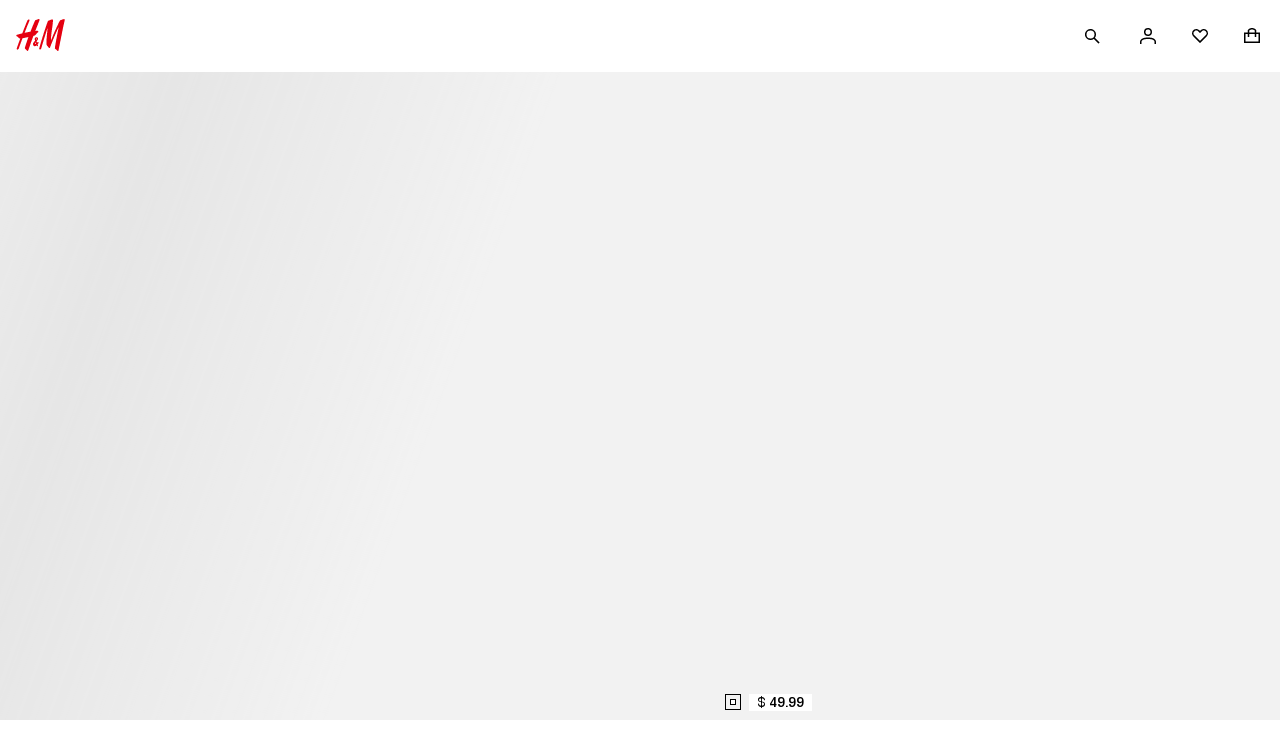

--- FILE ---
content_type: application/javascript; charset=UTF-8
request_url: https://www2.hm.com/hm-inspire-discover/_next/static/chunks/9092266c-113e95211987b190.js
body_size: 8276
content:
"use strict";(self.webpackChunk_N_E=self.webpackChunk_N_E||[]).push([[9860],{3804:(t,e,i)=>{i.d(e,{A:()=>o});var n=i(41622),f=i(43866);let o={"fds-text-display":{xl:{"font-family":n.A["font-family-default"],"font-family-mobile":n.A["font-family-default-sans"],"text-transform":"uppercase","font-variation-settings":n.A["font-style-boldExpanded"],"font-weight-mobile":f.A["font-weight-700"],"font-weight":f.A["font-weight-default"],"default-size":{"font-size":n.A["font-size-xxxxxl"],"line-height":Object.assign(Object.assign({},f.A["font-lineHeight-37_4"]),{number:f.A["font-lineHeight-37_4"].px/n.A["font-size-xxxxxl"].px})},"size-desktop":{"font-size":n.A["font-size-xxxxxxl"],"line-height":Object.assign(Object.assign({},f.A["font-lineHeight-74_8"]),{number:f.A["font-lineHeight-74_8"].px/n.A["font-size-xxxxxxl"].px})},locale:{"bg-BG":{"font-family":n.A["font-family-bold-bg"],"font-family-mobile":n.A["font-family-default-sans-bg"],"font-weight-mobile":f.A["font-weight-700"],"text-transform":"uppercase","font-weight":f.A["font-weight-100"],"default-size":{"font-size":n.A["font-size-xxxxxl"],"line-height":Object.assign(Object.assign({},f.A["font-lineHeight-37_4"]),{number:f.A["font-lineHeight-37_4"].px/n.A["font-size-xxxxxl"].px})},"size-desktop":{"font-size":n.A["font-size-xxxxxxl"],"line-height":Object.assign(Object.assign({},f.A["font-lineHeight-74_8"]),{number:f.A["font-lineHeight-74_8"].px/n.A["font-size-xxxxxxl"].px})}},"uk-UA":{"font-family":n.A["font-family-bold-ua"],"font-family-mobile":n.A["font-family-default-sans-ua"],"font-weight-mobile":f.A["font-weight-700"],"text-transform":"uppercase","font-weight":f.A["font-weight-100"],"default-size":{"font-size":n.A["font-size-xxxxxl"],"line-height":Object.assign(Object.assign({},f.A["font-lineHeight-51_04"]),{number:f.A["font-lineHeight-51_04"].px/n.A["font-size-xxxxxl"].px})},"size-desktop":{"font-size":n.A["font-size-xxxxxxl"],"line-height":Object.assign(Object.assign({},f.A["font-lineHeight-102_08"]),{number:f.A["font-lineHeight-102_08"].px/n.A["font-size-xxxxxxl"].px})}},"el-GR":{"font-family":n.A["font-family-bold-gr"],"font-family-mobile":n.A["font-family-default-sans-gr"],"font-weight-mobile":f.A["font-weight-700"],"text-transform":"uppercase","font-weight":f.A["font-weight-100"],"default-size":{"font-size":n.A["font-size-xxxxxl"],"line-height":Object.assign(Object.assign({},f.A["font-lineHeight-37_4"]),{number:f.A["font-lineHeight-37_4"].px/n.A["font-size-xxxxxl"].px})},"size-desktop":{"font-size":n.A["font-size-xxxxxxl"],"line-height":Object.assign(Object.assign({},f.A["font-lineHeight-74_8"]),{number:f.A["font-lineHeight-74_8"].px/n.A["font-size-xxxxxxl"].px})}},"he-IL":{"font-family":n.A["font-family-bold-il"],"font-family-mobile":n.A["font-family-default-sans-il"],"font-weight-mobile":f.A["font-weight-700"],"text-transform":"uppercase","font-weight":f.A["font-weight-100"],"default-size":{"font-size":n.A["font-size-xxxxxl"],"line-height":Object.assign(Object.assign({},f.A["font-lineHeight-46_64"]),{number:f.A["font-lineHeight-46_64"].px/n.A["font-size-xxxxxl"].px})},"size-desktop":{"font-size":n.A["font-size-xxxxxxl"],"line-height":Object.assign(Object.assign({},f.A["font-lineHeight-93_28"]),{number:f.A["font-lineHeight-93_28"].px/n.A["font-size-xxxxxxl"].px})}},"zh-TW":{"font-family":n.A["font-family-bold-tw"],"font-family-mobile":n.A["font-family-default-sans-tw"],"font-weight-mobile":f.A["font-weight-700"],"text-transform":"uppercase","font-weight":f.A["font-weight-100"],"default-size":{"font-size":n.A["font-size-xxxxxl"],"line-height":Object.assign(Object.assign({},f.A["font-lineHeight-46_64"]),{number:f.A["font-lineHeight-46_64"].px/n.A["font-size-xxxxxl"].px})},"size-desktop":{"font-size":n.A["font-size-xxxxxxl"],"line-height":Object.assign(Object.assign({},f.A["font-lineHeight-93_28"]),{number:f.A["font-lineHeight-93_28"].px/n.A["font-size-xxxxxxl"].px})}},"zh-MO":{"font-family":n.A["font-family-bold-mo"],"font-family-mobile":n.A["font-family-default-sans-mo"],"font-weight-mobile":f.A["font-weight-700"],"text-transform":"uppercase","font-weight":f.A["font-weight-100"],"default-size":{"font-size":n.A["font-size-xxxxxl"],"line-height":Object.assign(Object.assign({},f.A["font-lineHeight-52"]),{number:f.A["font-lineHeight-52"].px/n.A["font-size-xxxxxl"].px})},"size-desktop":{"font-size":n.A["font-size-xxxxxxl"],"line-height":Object.assign(Object.assign({},f.A["font-lineHeight-105"]),{number:f.A["font-lineHeight-105"].px/n.A["font-size-xxxxxxl"].px})}},"zh-HK":{"font-family":n.A["font-family-bold-hk"],"font-family-mobile":n.A["font-family-default-sans-hk"],"font-weight-mobile":f.A["font-weight-700"],"text-transform":"uppercase","font-weight":f.A["font-weight-100"],"default-size":{"font-size":n.A["font-size-xxxxxl"],"line-height":Object.assign(Object.assign({},f.A["font-lineHeight-46_64"]),{number:f.A["font-lineHeight-46_64"].px/n.A["font-size-xxxxxl"].px})},"size-desktop":{"font-size":n.A["font-size-xxxxxxl"],"line-height":Object.assign(Object.assign({},f.A["font-lineHeight-93_28"]),{number:f.A["font-lineHeight-93_28"].px/n.A["font-size-xxxxxxl"].px})}},"ko-KR":{"font-family":n.A["font-family-bold-kr"],"font-family-mobile":n.A["font-family-default-sans-kr"],"font-weight-mobile":f.A["font-weight-700"],"text-transform":"uppercase","font-weight":f.A["font-weight-100"],"default-size":{"font-size":n.A["font-size-xxxxxl"],"line-height":Object.assign(Object.assign({},f.A["font-lineHeight-46_64"]),{number:f.A["font-lineHeight-46_64"].px/n.A["font-size-xxxxxl"].px})},"size-desktop":{"font-size":n.A["font-size-xxxxxxl"],"line-height":Object.assign(Object.assign({},f.A["font-lineHeight-93_28"]),{number:f.A["font-lineHeight-93_28"].px/n.A["font-size-xxxxxxl"].px})}},"ja-JP":{"font-family":n.A["font-family-bold-jp"],"font-family-mobile":n.A["font-family-default-sans-jp"],"font-weight-mobile":f.A["font-weight-700"],"text-transform":"uppercase","font-weight":f.A["font-weight-100"],"default-size":{"font-size":n.A["font-size-xxxxxl"],"line-height":Object.assign(Object.assign({},f.A["font-lineHeight-52"]),{number:f.A["font-lineHeight-52"].px/n.A["font-size-xxxxxl"].px})},"size-desktop":{"font-size":n.A["font-size-xxxxxxl"],"line-height":Object.assign(Object.assign({},f.A["font-lineHeight-105"]),{number:f.A["font-lineHeight-105"].px/n.A["font-size-xxxxxxl"].px})}},"vi-VN":{"font-family":n.A["font-family-bold-vn"],"font-family-mobile":n.A["font-family-default-sans-vn"],"font-weight-mobile":f.A["font-weight-700"],"text-transform":"uppercase","font-weight":f.A["font-weight-100"],"default-size":{"font-size":n.A["font-size-xxxxxl"],"line-height":Object.assign(Object.assign({},f.A["font-lineHeight-59_84"]),{number:f.A["font-lineHeight-59_84"].px/n.A["font-size-xxxxxl"].px})},"size-desktop":{"font-size":n.A["font-size-xxxxxxl"],"line-height":Object.assign(Object.assign({},f.A["font-lineHeight-119_68"]),{number:f.A["font-lineHeight-119_68"].px/n.A["font-size-xxxxxxl"].px})}},"sv-SE":{"font-family":n.A["font-family-default"],"font-family-mobile":n.A["font-family-default-sans"],"text-transform":"uppercase","font-variation-settings":n.A["font-style-boldExpanded"],"font-weight-mobile":f.A["font-weight-700"],"font-weight":f.A["font-weight-default"],"default-size":{"font-size":n.A["font-size-xxxxxl"],"line-height":Object.assign(Object.assign({},f.A["font-lineHeight-46_64"]),{number:f.A["font-lineHeight-46_64"].px/n.A["font-size-xxxxxl"].px})},"size-desktop":{"font-size":n.A["font-size-xxxxxxl"],"line-height":Object.assign(Object.assign({},f.A["font-lineHeight-93_28"]),{number:f.A["font-lineHeight-93_28"].px/n.A["font-size-xxxxxxl"].px})}},"de-AT":{"font-family":n.A["font-family-default"],"font-family-mobile":n.A["font-family-default-sans"],"text-transform":"uppercase","font-variation-settings":n.A["font-style-boldExpanded"],"font-weight-mobile":f.A["font-weight-700"],"font-weight":f.A["font-weight-default"],"default-size":{"font-size":n.A["font-size-xxxxxl"],"line-height":Object.assign(Object.assign({},f.A["font-lineHeight-46_64"]),{number:f.A["font-lineHeight-46_64"].px/n.A["font-size-xxxxxl"].px})},"size-desktop":{"font-size":n.A["font-size-xxxxxxl"],"line-height":Object.assign(Object.assign({},f.A["font-lineHeight-93_28"]),{number:f.A["font-lineHeight-93_28"].px/n.A["font-size-xxxxxxl"].px})}},"nl-BE":{"font-family":n.A["font-family-default"],"font-family-mobile":n.A["font-family-default-sans"],"text-transform":"uppercase","font-variation-settings":n.A["font-style-boldExpanded"],"font-weight-mobile":f.A["font-weight-700"],"font-weight":f.A["font-weight-default"],"default-size":{"font-size":n.A["font-size-xxxxxl"],"line-height":Object.assign(Object.assign({},f.A["font-lineHeight-46_64"]),{number:f.A["font-lineHeight-46_64"].px/n.A["font-size-xxxxxl"].px})},"size-desktop":{"font-size":n.A["font-size-xxxxxxl"],"line-height":Object.assign(Object.assign({},f.A["font-lineHeight-93_28"]),{number:f.A["font-lineHeight-93_28"].px/n.A["font-size-xxxxxxl"].px})}},"cs-CZ":{"font-family":n.A["font-family-default"],"font-family-mobile":n.A["font-family-default-sans"],"text-transform":"uppercase","font-variation-settings":n.A["font-style-boldExpanded"],"font-weight-mobile":f.A["font-weight-700"],"font-weight":f.A["font-weight-default"],"default-size":{"font-size":n.A["font-size-xxxxxl"],"line-height":Object.assign(Object.assign({},f.A["font-lineHeight-46_64"]),{number:f.A["font-lineHeight-46_64"].px/n.A["font-size-xxxxxl"].px})},"size-desktop":{"font-size":n.A["font-size-xxxxxxl"],"line-height":Object.assign(Object.assign({},f.A["font-lineHeight-93_28"]),{number:f.A["font-lineHeight-93_28"].px/n.A["font-size-xxxxxxl"].px})}},"da-DK":{"font-family":n.A["font-family-default"],"font-family-mobile":n.A["font-family-default-sans"],"text-transform":"uppercase","font-variation-settings":n.A["font-style-boldExpanded"],"font-weight-mobile":f.A["font-weight-700"],"font-weight":f.A["font-weight-default"],"default-size":{"font-size":n.A["font-size-xxxxxl"],"line-height":Object.assign(Object.assign({},f.A["font-lineHeight-46_64"]),{number:f.A["font-lineHeight-46_64"].px/n.A["font-size-xxxxxl"].px})},"size-desktop":{"font-size":n.A["font-size-xxxxxxl"],"line-height":Object.assign(Object.assign({},f.A["font-lineHeight-93_28"]),{number:f.A["font-lineHeight-93_28"].px/n.A["font-size-xxxxxxl"].px})}},"sv-FI":{"font-family":n.A["font-family-default"],"font-family-mobile":n.A["font-family-default-sans"],"text-transform":"uppercase","font-variation-settings":n.A["font-style-boldExpanded"],"font-weight-mobile":f.A["font-weight-700"],"font-weight":f.A["font-weight-default"],"default-size":{"font-size":n.A["font-size-xxxxxl"],"line-height":Object.assign(Object.assign({},f.A["font-lineHeight-46_64"]),{number:f.A["font-lineHeight-46_64"].px/n.A["font-size-xxxxxl"].px})},"size-desktop":{"font-size":n.A["font-size-xxxxxxl"],"line-height":Object.assign(Object.assign({},f.A["font-lineHeight-93_28"]),{number:f.A["font-lineHeight-93_28"].px/n.A["font-size-xxxxxxl"].px})}},"fi-FI":{"font-family":n.A["font-family-default"],"font-family-mobile":n.A["font-family-default-sans"],"text-transform":"uppercase","font-variation-settings":n.A["font-style-boldExpanded"],"font-weight-mobile":f.A["font-weight-700"],"font-weight":f.A["font-weight-default"],"default-size":{"font-size":n.A["font-size-xxxxxl"],"line-height":Object.assign(Object.assign({},f.A["font-lineHeight-46_64"]),{number:f.A["font-lineHeight-46_64"].px/n.A["font-size-xxxxxl"].px})},"size-desktop":{"font-size":n.A["font-size-xxxxxxl"],"line-height":Object.assign(Object.assign({},f.A["font-lineHeight-93_28"]),{number:f.A["font-lineHeight-93_28"].px/n.A["font-size-xxxxxxl"].px})}},"fr-FR":{"font-family":n.A["font-family-default"],"font-family-mobile":n.A["font-family-default-sans"],"text-transform":"uppercase","font-variation-settings":n.A["font-style-boldExpanded"],"font-weight-mobile":f.A["font-weight-700"],"font-weight":f.A["font-weight-default"],"default-size":{"font-size":n.A["font-size-xxxxxl"],"line-height":Object.assign(Object.assign({},f.A["font-lineHeight-46_64"]),{number:f.A["font-lineHeight-46_64"].px/n.A["font-size-xxxxxl"].px})},"size-desktop":{"font-size":n.A["font-size-xxxxxxl"],"line-height":Object.assign(Object.assign({},f.A["font-lineHeight-93_28"]),{number:f.A["font-lineHeight-93_28"].px/n.A["font-size-xxxxxxl"].px})}},"de-DE":{"font-family":n.A["font-family-default"],"font-family-mobile":n.A["font-family-default-sans"],"text-transform":"uppercase","font-variation-settings":n.A["font-style-boldExpanded"],"font-weight-mobile":f.A["font-weight-700"],"font-weight":f.A["font-weight-default"],"default-size":{"font-size":n.A["font-size-xxxxxl"],"line-height":Object.assign(Object.assign({},f.A["font-lineHeight-46_64"]),{number:f.A["font-lineHeight-46_64"].px/n.A["font-size-xxxxxl"].px})},"size-desktop":{"font-size":n.A["font-size-xxxxxxl"],"line-height":Object.assign(Object.assign({},f.A["font-lineHeight-93_28"]),{number:f.A["font-lineHeight-93_28"].px/n.A["font-size-xxxxxxl"].px})}},"hu-HU":{"font-family":n.A["font-family-default"],"font-family-mobile":n.A["font-family-default-sans"],"text-transform":"uppercase","font-variation-settings":n.A["font-style-boldExpanded"],"font-weight-mobile":f.A["font-weight-700"],"font-weight":f.A["font-weight-default"],"default-size":{"font-size":n.A["font-size-xxxxxl"],"line-height":Object.assign(Object.assign({},f.A["font-lineHeight-46_64"]),{number:f.A["font-lineHeight-46_64"].px/n.A["font-size-xxxxxl"].px})},"size-desktop":{"font-size":n.A["font-size-xxxxxxl"],"line-height":Object.assign(Object.assign({},f.A["font-lineHeight-93_28"]),{number:f.A["font-lineHeight-93_28"].px/n.A["font-size-xxxxxxl"].px})}},"it-IT":{"font-family":n.A["font-family-default"],"font-family-mobile":n.A["font-family-default-sans"],"text-transform":"uppercase","font-variation-settings":n.A["font-style-boldExpanded"],"font-weight-mobile":f.A["font-weight-700"],"font-weight":f.A["font-weight-default"],"default-size":{"font-size":n.A["font-size-xxxxxl"],"line-height":Object.assign(Object.assign({},f.A["font-lineHeight-46_64"]),{number:f.A["font-lineHeight-46_64"].px/n.A["font-size-xxxxxl"].px})},"size-desktop":{"font-size":n.A["font-size-xxxxxxl"],"line-height":Object.assign(Object.assign({},f.A["font-lineHeight-93_28"]),{number:f.A["font-lineHeight-93_28"].px/n.A["font-size-xxxxxxl"].px})}},"nl-NL":{"font-family":n.A["font-family-default"],"font-family-mobile":n.A["font-family-default-sans"],"text-transform":"uppercase","font-variation-settings":n.A["font-style-boldExpanded"],"font-weight-mobile":f.A["font-weight-700"],"font-weight":f.A["font-weight-default"],"default-size":{"font-size":n.A["font-size-xxxxxl"],"line-height":Object.assign(Object.assign({},f.A["font-lineHeight-46_64"]),{number:f.A["font-lineHeight-46_64"].px/n.A["font-size-xxxxxl"].px})},"size-desktop":{"font-size":n.A["font-size-xxxxxxl"],"line-height":Object.assign(Object.assign({},f.A["font-lineHeight-93_28"]),{number:f.A["font-lineHeight-93_28"].px/n.A["font-size-xxxxxxl"].px})}},"no-NO":{"font-family":n.A["font-family-default"],"font-family-mobile":n.A["font-family-default-sans"],"text-transform":"uppercase","font-variation-settings":n.A["font-style-boldExpanded"],"font-weight-mobile":f.A["font-weight-700"],"font-weight":f.A["font-weight-default"],"default-size":{"font-size":n.A["font-size-xxxxxl"],"line-height":Object.assign(Object.assign({},f.A["font-lineHeight-46_64"]),{number:f.A["font-lineHeight-46_64"].px/n.A["font-size-xxxxxl"].px})},"size-desktop":{"font-size":n.A["font-size-xxxxxxl"],"line-height":Object.assign(Object.assign({},f.A["font-lineHeight-93_28"]),{number:f.A["font-lineHeight-93_28"].px/n.A["font-size-xxxxxxl"].px})}},"sk-SK":{"font-family":n.A["font-family-default"],"font-family-mobile":n.A["font-family-default-sans"],"text-transform":"uppercase","font-variation-settings":n.A["font-style-boldExpanded"],"font-weight-mobile":f.A["font-weight-700"],"font-weight":f.A["font-weight-default"],"default-size":{"font-size":n.A["font-size-xxxxxl"],"line-height":Object.assign(Object.assign({},f.A["font-lineHeight-46_64"]),{number:f.A["font-lineHeight-46_64"].px/n.A["font-size-xxxxxl"].px})},"size-desktop":{"font-size":n.A["font-size-xxxxxxl"],"line-height":Object.assign(Object.assign({},f.A["font-lineHeight-93_28"]),{number:f.A["font-lineHeight-93_28"].px/n.A["font-size-xxxxxxl"].px})}},"de-CH":{"font-family":n.A["font-family-default"],"font-family-mobile":n.A["font-family-default-sans"],"text-transform":"uppercase","font-variation-settings":n.A["font-style-boldExpanded"],"font-weight-mobile":f.A["font-weight-700"],"font-weight":f.A["font-weight-default"],"default-size":{"font-size":n.A["font-size-xxxxxl"],"line-height":Object.assign(Object.assign({},f.A["font-lineHeight-46_64"]),{number:f.A["font-lineHeight-46_64"].px/n.A["font-size-xxxxxl"].px})},"size-desktop":{"font-size":n.A["font-size-xxxxxxl"],"line-height":Object.assign(Object.assign({},f.A["font-lineHeight-93_28"]),{number:f.A["font-lineHeight-93_28"].px/n.A["font-size-xxxxxxl"].px})}},"it-CH":{"font-family":n.A["font-family-default"],"font-family-mobile":n.A["font-family-default-sans"],"text-transform":"uppercase","font-variation-settings":n.A["font-style-boldExpanded"],"font-weight-mobile":f.A["font-weight-700"],"font-weight":f.A["font-weight-default"],"default-size":{"font-size":n.A["font-size-xxxxxl"],"line-height":Object.assign(Object.assign({},f.A["font-lineHeight-46_64"]),{number:f.A["font-lineHeight-46_64"].px/n.A["font-size-xxxxxl"].px})},"size-desktop":{"font-size":n.A["font-size-xxxxxxl"],"line-height":Object.assign(Object.assign({},f.A["font-lineHeight-93_28"]),{number:f.A["font-lineHeight-93_28"].px/n.A["font-size-xxxxxxl"].px})}},"fr-CA":{"font-family":n.A["font-family-default"],"font-family-mobile":n.A["font-family-default-sans"],"text-transform":"uppercase","font-variation-settings":n.A["font-style-boldExpanded"],"font-weight-mobile":f.A["font-weight-700"],"font-weight":f.A["font-weight-default"],"default-size":{"font-size":n.A["font-size-xxxxxl"],"line-height":Object.assign(Object.assign({},f.A["font-lineHeight-46_64"]),{number:f.A["font-lineHeight-46_64"].px/n.A["font-size-xxxxxl"].px})},"size-desktop":{"font-size":n.A["font-size-xxxxxxl"],"line-height":Object.assign(Object.assign({},f.A["font-lineHeight-93_28"]),{number:f.A["font-lineHeight-93_28"].px/n.A["font-size-xxxxxxl"].px})}},"es-MX":{"font-family":n.A["font-family-default"],"font-family-mobile":n.A["font-family-default-sans"],"text-transform":"uppercase","font-variation-settings":n.A["font-style-boldExpanded"],"font-weight-mobile":f.A["font-weight-700"],"font-weight":f.A["font-weight-default"],"default-size":{"font-size":n.A["font-size-xxxxxl"],"line-height":Object.assign(Object.assign({},f.A["font-lineHeight-46_64"]),{number:f.A["font-lineHeight-46_64"].px/n.A["font-size-xxxxxl"].px})},"size-desktop":{"font-size":n.A["font-size-xxxxxxl"],"line-height":Object.assign(Object.assign({},f.A["font-lineHeight-93_28"]),{number:f.A["font-lineHeight-93_28"].px/n.A["font-size-xxxxxxl"].px})}},"es-ES":{"font-family":n.A["font-family-default"],"font-family-mobile":n.A["font-family-default-sans"],"text-transform":"uppercase","font-variation-settings":n.A["font-style-boldExpanded"],"font-weight-mobile":f.A["font-weight-700"],"font-weight":f.A["font-weight-default"],"default-size":{"font-size":n.A["font-size-xxxxxl"],"line-height":Object.assign(Object.assign({},f.A["font-lineHeight-51_04"]),{number:f.A["font-lineHeight-51_04"].px/n.A["font-size-xxxxxl"].px})},"size-desktop":{"font-size":n.A["font-size-xxxxxxl"],"line-height":Object.assign(Object.assign({},f.A["font-lineHeight-102_08"]),{number:f.A["font-lineHeight-102_08"].px/n.A["font-size-xxxxxxl"].px})}},"fr-BE":{"font-family":n.A["font-family-default"],"font-family-mobile":n.A["font-family-default-sans"],"text-transform":"uppercase","font-variation-settings":n.A["font-style-boldExpanded"],"font-weight-mobile":f.A["font-weight-700"],"font-weight":f.A["font-weight-default"],"default-size":{"font-size":n.A["font-size-xxxxxl"],"line-height":Object.assign(Object.assign({},f.A["font-lineHeight-51_04"]),{number:f.A["font-lineHeight-51_04"].px/n.A["font-size-xxxxxl"].px})},"size-desktop":{"font-size":n.A["font-size-xxxxxxl"],"line-height":Object.assign(Object.assign({},f.A["font-lineHeight-102_08"]),{number:f.A["font-lineHeight-102_08"].px/n.A["font-size-xxxxxxl"].px})}},"pl-PL":{"font-family":n.A["font-family-default"],"font-family-mobile":n.A["font-family-default-sans"],"text-transform":"uppercase","font-variation-settings":n.A["font-style-boldExpanded"],"font-weight-mobile":f.A["font-weight-700"],"font-weight":f.A["font-weight-default"],"default-size":{"font-size":n.A["font-size-xxxxxl"],"line-height":Object.assign(Object.assign({},f.A["font-lineHeight-51_04"]),{number:f.A["font-lineHeight-51_04"].px/n.A["font-size-xxxxxl"].px})},"size-desktop":{"font-size":n.A["font-size-xxxxxxl"],"line-height":Object.assign(Object.assign({},f.A["font-lineHeight-102_08"]),{number:f.A["font-lineHeight-102_08"].px/n.A["font-size-xxxxxxl"].px})}},"pt-PT":{"font-family":n.A["font-family-default"],"font-family-mobile":n.A["font-family-default-sans"],"text-transform":"uppercase","font-variation-settings":n.A["font-style-boldExpanded"],"font-weight-mobile":f.A["font-weight-700"],"font-weight":f.A["font-weight-default"],"default-size":{"font-size":n.A["font-size-xxxxxl"],"line-height":Object.assign(Object.assign({},f.A["font-lineHeight-51_04"]),{number:f.A["font-lineHeight-51_04"].px/n.A["font-size-xxxxxl"].px})},"size-desktop":{"font-size":n.A["font-size-xxxxxxl"],"line-height":Object.assign(Object.assign({},f.A["font-lineHeight-102_08"]),{number:f.A["font-lineHeight-102_08"].px/n.A["font-size-xxxxxxl"].px})}},"ro-RO":{"font-family":n.A["font-family-default"],"font-family-mobile":n.A["font-family-default-sans"],"text-transform":"uppercase","font-variation-settings":n.A["font-style-boldExpanded"],"font-weight-mobile":f.A["font-weight-700"],"font-weight":f.A["font-weight-default"],"default-size":{"font-size":n.A["font-size-xxxxxl"],"line-height":Object.assign(Object.assign({},f.A["font-lineHeight-51_04"]),{number:f.A["font-lineHeight-51_04"].px/n.A["font-size-xxxxxl"].px})},"size-desktop":{"font-size":n.A["font-size-xxxxxxl"],"line-height":Object.assign(Object.assign({},f.A["font-lineHeight-102_08"]),{number:f.A["font-lineHeight-102_08"].px/n.A["font-size-xxxxxxl"].px})}},"sr-RS":{"font-family":n.A["font-family-default"],"font-family-mobile":n.A["font-family-default-sans"],"text-transform":"uppercase","font-variation-settings":n.A["font-style-boldExpanded"],"font-weight-mobile":f.A["font-weight-700"],"font-weight":f.A["font-weight-default"],"default-size":{"font-size":n.A["font-size-xxxxxl"],"line-height":Object.assign(Object.assign({},f.A["font-lineHeight-51_04"]),{number:f.A["font-lineHeight-51_04"].px/n.A["font-size-xxxxxl"].px})},"size-desktop":{"font-size":n.A["font-size-xxxxxxl"],"line-height":Object.assign(Object.assign({},f.A["font-lineHeight-102_08"]),{number:f.A["font-lineHeight-102_08"].px/n.A["font-size-xxxxxxl"].px})}},"fr-CH":{"font-family":n.A["font-family-default"],"font-family-mobile":n.A["font-family-default-sans"],"text-transform":"uppercase","font-variation-settings":n.A["font-style-boldExpanded"],"font-weight-mobile":f.A["font-weight-700"],"font-weight":f.A["font-weight-default"],"default-size":{"font-size":n.A["font-size-xxxxxl"],"line-height":Object.assign(Object.assign({},f.A["font-lineHeight-51_04"]),{number:f.A["font-lineHeight-51_04"].px/n.A["font-size-xxxxxl"].px})},"size-desktop":{"font-size":n.A["font-size-xxxxxxl"],"line-height":Object.assign(Object.assign({},f.A["font-lineHeight-102_08"]),{number:f.A["font-lineHeight-102_08"].px/n.A["font-size-xxxxxxl"].px})}},"tr-TR":{"font-family":n.A["font-family-default"],"font-family-mobile":n.A["font-family-default-sans"],"text-transform":"uppercase","font-variation-settings":n.A["font-style-boldExpanded"],"font-weight-mobile":f.A["font-weight-700"],"font-weight":f.A["font-weight-default"],"default-size":{"font-size":n.A["font-size-xxxxxl"],"line-height":Object.assign(Object.assign({},f.A["font-lineHeight-51_04"]),{number:f.A["font-lineHeight-51_04"].px/n.A["font-size-xxxxxl"].px})},"size-desktop":{"font-size":n.A["font-size-xxxxxxl"],"line-height":Object.assign(Object.assign({},f.A["font-lineHeight-102_08"]),{number:f.A["font-lineHeight-102_08"].px/n.A["font-size-xxxxxxl"].px})}}}},l:{"font-family":n.A["font-family-default"],"font-family-mobile":n.A["font-family-default-sans"],"text-transform":"uppercase","font-variation-settings":n.A["font-style-boldExpanded"],"font-weight-mobile":f.A["font-weight-700"],"font-weight":f.A["font-weight-default"],"default-size":{"font-size":n.A["font-size-xxxl"],"line-height":Object.assign(Object.assign({},f.A["font-lineHeight-30_6"]),{number:f.A["font-lineHeight-30_6"].px/n.A["font-size-xxxl"].px})},locale:{"bg-BG":{"font-family":n.A["font-family-bold-bg"],"font-family-mobile":n.A["font-family-default-sans-bg"],"font-weight-mobile":f.A["font-weight-700"],"text-transform":"uppercase","font-weight":f.A["font-weight-100"],"default-size":{"font-size":n.A["font-size-xxxl"],"line-height":Object.assign(Object.assign({},f.A["font-lineHeight-30_6"]),{number:f.A["font-lineHeight-30_6"].px/n.A["font-size-xxxl"].px})}},"uk-UA":{"font-family":n.A["font-family-bold-ua"],"font-family-mobile":n.A["font-family-default-sans-ua"],"font-weight-mobile":f.A["font-weight-700"],"text-transform":"uppercase","font-weight":f.A["font-weight-100"],"default-size":{"font-size":n.A["font-size-xxxl"],"line-height":Object.assign(Object.assign({},f.A["font-lineHeight-41_76"]),{number:f.A["font-lineHeight-41_76"].px/n.A["font-size-xxxl"].px})}},"el-GR":{"font-family":n.A["font-family-bold-gr"],"font-family-mobile":n.A["font-family-default-sans-gr"],"font-weight-mobile":f.A["font-weight-700"],"text-transform":"uppercase","font-weight":f.A["font-weight-100"],"default-size":{"font-size":n.A["font-size-xxxl"],"line-height":Object.assign(Object.assign({},f.A["font-lineHeight-30_6"]),{number:f.A["font-lineHeight-30_6"].px/n.A["font-size-xxxl"].px})}},"he-IL":{"font-family":n.A["font-family-bold-il"],"font-family-mobile":n.A["font-family-default-sans-il"],"font-weight-mobile":f.A["font-weight-700"],"text-transform":"uppercase","font-weight":f.A["font-weight-100"],"default-size":{"font-size":n.A["font-size-xxxl"],"line-height":Object.assign(Object.assign({},f.A["font-lineHeight-38_16"]),{number:f.A["font-lineHeight-38_16"].px/n.A["font-size-xxxl"].px})}},"zh-TW":{"font-family":n.A["font-family-bold-tw"],"font-family-mobile":n.A["font-family-default-sans-tw"],"font-weight-mobile":f.A["font-weight-700"],"text-transform":"uppercase","font-weight":f.A["font-weight-100"],"default-size":{"font-size":n.A["font-size-xxxl"],"line-height":Object.assign(Object.assign({},f.A["font-lineHeight-38_16"]),{number:f.A["font-lineHeight-38_16"].px/n.A["font-size-xxxl"].px})}},"zh-MO":{"font-family":n.A["font-family-bold-mo"],"font-family-mobile":n.A["font-family-default-sans-mo"],"font-weight-mobile":f.A["font-weight-700"],"text-transform":"uppercase","font-weight":f.A["font-weight-100"],"default-size":{"font-size":n.A["font-size-xxxl"],"line-height":Object.assign(Object.assign({},f.A["font-lineHeight-43"]),{number:f.A["font-lineHeight-43"].px/n.A["font-size-xxxl"].px})}},"zh-HK":{"font-family":n.A["font-family-bold-hk"],"font-family-mobile":n.A["font-family-default-sans-hk"],"font-weight-mobile":f.A["font-weight-700"],"text-transform":"uppercase","font-weight":f.A["font-weight-100"],"default-size":{"font-size":n.A["font-size-xxxl"],"line-height":Object.assign(Object.assign({},f.A["font-lineHeight-38_16"]),{number:f.A["font-lineHeight-38_16"].px/n.A["font-size-xxxl"].px})}},"ko-KR":{"font-family":n.A["font-family-bold-kr"],"font-family-mobile":n.A["font-family-default-sans-kr"],"font-weight-mobile":f.A["font-weight-700"],"text-transform":"uppercase","font-weight":f.A["font-weight-100"],"default-size":{"font-size":n.A["font-size-xxxl"],"line-height":Object.assign(Object.assign({},f.A["font-lineHeight-38_16"]),{number:f.A["font-lineHeight-38_16"].px/n.A["font-size-xxxl"].px})}},"ja-JP":{"font-family":n.A["font-family-bold-jp"],"font-family-mobile":n.A["font-family-default-sans-jp"],"font-weight-mobile":f.A["font-weight-700"],"text-transform":"uppercase","font-weight":f.A["font-weight-100"],"default-size":{"font-size":n.A["font-size-xxxl"],"line-height":Object.assign(Object.assign({},f.A["font-lineHeight-43"]),{number:f.A["font-lineHeight-43"].px/n.A["font-size-xxxl"].px})}},"vi-VN":{"font-family":n.A["font-family-bold-vn"],"font-family-mobile":n.A["font-family-default-sans-vn"],"font-weight-mobile":f.A["font-weight-700"],"text-transform":"uppercase","font-weight":f.A["font-weight-100"],"default-size":{"font-size":n.A["font-size-xxxl"],"line-height":Object.assign(Object.assign({},f.A["font-lineHeight-48_96"]),{number:f.A["font-lineHeight-48_96"].px/n.A["font-size-xxxl"].px})}},"sv-SE":{"font-family":n.A["font-family-default"],"font-family-mobile":n.A["font-family-default-sans"],"text-transform":"uppercase","font-variation-settings":n.A["font-style-boldExpanded"],"font-weight-mobile":f.A["font-weight-700"],"font-weight":f.A["font-weight-default"],"default-size":{"font-size":n.A["font-size-xxxl"],"line-height":Object.assign(Object.assign({},f.A["font-lineHeight-38_16"]),{number:f.A["font-lineHeight-38_16"].px/n.A["font-size-xxxl"].px})}},"de-AT":{"font-family":n.A["font-family-default"],"font-family-mobile":n.A["font-family-default-sans"],"text-transform":"uppercase","font-variation-settings":n.A["font-style-boldExpanded"],"font-weight-mobile":f.A["font-weight-700"],"font-weight":f.A["font-weight-default"],"default-size":{"font-size":n.A["font-size-xxxl"],"line-height":Object.assign(Object.assign({},f.A["font-lineHeight-38_16"]),{number:f.A["font-lineHeight-38_16"].px/n.A["font-size-xxxl"].px})}},"nl-BE":{"font-family":n.A["font-family-default"],"font-family-mobile":n.A["font-family-default-sans"],"text-transform":"uppercase","font-variation-settings":n.A["font-style-boldExpanded"],"font-weight-mobile":f.A["font-weight-700"],"font-weight":f.A["font-weight-default"],"default-size":{"font-size":n.A["font-size-xxxl"],"line-height":Object.assign(Object.assign({},f.A["font-lineHeight-38_16"]),{number:f.A["font-lineHeight-38_16"].px/n.A["font-size-xxxl"].px})}},"cs-CZ":{"font-family":n.A["font-family-default"],"font-family-mobile":n.A["font-family-default-sans"],"text-transform":"uppercase","font-variation-settings":n.A["font-style-boldExpanded"],"font-weight-mobile":f.A["font-weight-700"],"font-weight":f.A["font-weight-default"],"default-size":{"font-size":n.A["font-size-xxxl"],"line-height":Object.assign(Object.assign({},f.A["font-lineHeight-38_16"]),{number:f.A["font-lineHeight-38_16"].px/n.A["font-size-xxxl"].px})}},"da-DK":{"font-family":n.A["font-family-default"],"font-family-mobile":n.A["font-family-default-sans"],"text-transform":"uppercase","font-variation-settings":n.A["font-style-boldExpanded"],"font-weight-mobile":f.A["font-weight-700"],"font-weight":f.A["font-weight-default"],"default-size":{"font-size":n.A["font-size-xxxl"],"line-height":Object.assign(Object.assign({},f.A["font-lineHeight-38_16"]),{number:f.A["font-lineHeight-38_16"].px/n.A["font-size-xxxl"].px})}},"sv-FI":{"font-family":n.A["font-family-default"],"font-family-mobile":n.A["font-family-default-sans"],"text-transform":"uppercase","font-variation-settings":n.A["font-style-boldExpanded"],"font-weight-mobile":f.A["font-weight-700"],"font-weight":f.A["font-weight-default"],"default-size":{"font-size":n.A["font-size-xxxl"],"line-height":Object.assign(Object.assign({},f.A["font-lineHeight-38_16"]),{number:f.A["font-lineHeight-38_16"].px/n.A["font-size-xxxl"].px})}},"fi-FI":{"font-family":n.A["font-family-default"],"font-family-mobile":n.A["font-family-default-sans"],"text-transform":"uppercase","font-variation-settings":n.A["font-style-boldExpanded"],"font-weight-mobile":f.A["font-weight-700"],"font-weight":f.A["font-weight-default"],"default-size":{"font-size":n.A["font-size-xxxl"],"line-height":Object.assign(Object.assign({},f.A["font-lineHeight-38_16"]),{number:f.A["font-lineHeight-38_16"].px/n.A["font-size-xxxl"].px})}},"fr-FR":{"font-family":n.A["font-family-default"],"font-family-mobile":n.A["font-family-default-sans"],"text-transform":"uppercase","font-variation-settings":n.A["font-style-boldExpanded"],"font-weight-mobile":f.A["font-weight-700"],"font-weight":f.A["font-weight-default"],"default-size":{"font-size":n.A["font-size-xxxl"],"line-height":Object.assign(Object.assign({},f.A["font-lineHeight-38_16"]),{number:f.A["font-lineHeight-38_16"].px/n.A["font-size-xxxl"].px})}},"de-DE":{"font-family":n.A["font-family-default"],"font-family-mobile":n.A["font-family-default-sans"],"text-transform":"uppercase","font-variation-settings":n.A["font-style-boldExpanded"],"font-weight-mobile":f.A["font-weight-700"],"font-weight":f.A["font-weight-default"],"default-size":{"font-size":n.A["font-size-xxxl"],"line-height":Object.assign(Object.assign({},f.A["font-lineHeight-38_16"]),{number:f.A["font-lineHeight-38_16"].px/n.A["font-size-xxxl"].px})}},"hu-HU":{"font-family":n.A["font-family-default"],"font-family-mobile":n.A["font-family-default-sans"],"text-transform":"uppercase","font-variation-settings":n.A["font-style-boldExpanded"],"font-weight-mobile":f.A["font-weight-700"],"font-weight":f.A["font-weight-default"],"default-size":{"font-size":n.A["font-size-xxxl"],"line-height":Object.assign(Object.assign({},f.A["font-lineHeight-38_16"]),{number:f.A["font-lineHeight-38_16"].px/n.A["font-size-xxxl"].px})}},"it-IT":{"font-family":n.A["font-family-default"],"font-family-mobile":n.A["font-family-default-sans"],"text-transform":"uppercase","font-variation-settings":n.A["font-style-boldExpanded"],"font-weight-mobile":f.A["font-weight-700"],"font-weight":f.A["font-weight-default"],"default-size":{"font-size":n.A["font-size-xxxl"],"line-height":Object.assign(Object.assign({},f.A["font-lineHeight-38_16"]),{number:f.A["font-lineHeight-38_16"].px/n.A["font-size-xxxl"].px})}},"nl-NL":{"font-family":n.A["font-family-default"],"font-family-mobile":n.A["font-family-default-sans"],"text-transform":"uppercase","font-variation-settings":n.A["font-style-boldExpanded"],"font-weight-mobile":f.A["font-weight-700"],"font-weight":f.A["font-weight-default"],"default-size":{"font-size":n.A["font-size-xxxl"],"line-height":Object.assign(Object.assign({},f.A["font-lineHeight-38_16"]),{number:f.A["font-lineHeight-38_16"].px/n.A["font-size-xxxl"].px})}},"no-NO":{"font-family":n.A["font-family-default"],"font-family-mobile":n.A["font-family-default-sans"],"text-transform":"uppercase","font-variation-settings":n.A["font-style-boldExpanded"],"font-weight-mobile":f.A["font-weight-700"],"font-weight":f.A["font-weight-default"],"default-size":{"font-size":n.A["font-size-xxxl"],"line-height":Object.assign(Object.assign({},f.A["font-lineHeight-38_16"]),{number:f.A["font-lineHeight-38_16"].px/n.A["font-size-xxxl"].px})}},"sk-SK":{"font-family":n.A["font-family-default"],"font-family-mobile":n.A["font-family-default-sans"],"text-transform":"uppercase","font-variation-settings":n.A["font-style-boldExpanded"],"font-weight-mobile":f.A["font-weight-700"],"font-weight":f.A["font-weight-default"],"default-size":{"font-size":n.A["font-size-xxxl"],"line-height":Object.assign(Object.assign({},f.A["font-lineHeight-38_16"]),{number:f.A["font-lineHeight-38_16"].px/n.A["font-size-xxxl"].px})}},"de-CH":{"font-family":n.A["font-family-default"],"font-family-mobile":n.A["font-family-default-sans"],"text-transform":"uppercase","font-variation-settings":n.A["font-style-boldExpanded"],"font-weight-mobile":f.A["font-weight-700"],"font-weight":f.A["font-weight-default"],"default-size":{"font-size":n.A["font-size-xxxl"],"line-height":Object.assign(Object.assign({},f.A["font-lineHeight-38_16"]),{number:f.A["font-lineHeight-38_16"].px/n.A["font-size-xxxl"].px})}},"it-CH":{"font-family":n.A["font-family-default"],"font-family-mobile":n.A["font-family-default-sans"],"text-transform":"uppercase","font-variation-settings":n.A["font-style-boldExpanded"],"font-weight-mobile":f.A["font-weight-700"],"font-weight":f.A["font-weight-default"],"default-size":{"font-size":n.A["font-size-xxxl"],"line-height":Object.assign(Object.assign({},f.A["font-lineHeight-38_16"]),{number:f.A["font-lineHeight-38_16"].px/n.A["font-size-xxxl"].px})}},"fr-CA":{"font-family":n.A["font-family-default"],"font-family-mobile":n.A["font-family-default-sans"],"text-transform":"uppercase","font-variation-settings":n.A["font-style-boldExpanded"],"font-weight-mobile":f.A["font-weight-700"],"font-weight":f.A["font-weight-default"],"default-size":{"font-size":n.A["font-size-xxxl"],"line-height":Object.assign(Object.assign({},f.A["font-lineHeight-38_16"]),{number:f.A["font-lineHeight-38_16"].px/n.A["font-size-xxxl"].px})}},"es-MX":{"font-family":n.A["font-family-default"],"font-family-mobile":n.A["font-family-default-sans"],"text-transform":"uppercase","font-variation-settings":n.A["font-style-boldExpanded"],"font-weight-mobile":f.A["font-weight-700"],"font-weight":f.A["font-weight-default"],"default-size":{"font-size":n.A["font-size-xxxl"],"line-height":Object.assign(Object.assign({},f.A["font-lineHeight-38_16"]),{number:f.A["font-lineHeight-38_16"].px/n.A["font-size-xxxl"].px})}},"es-ES":{"font-family":n.A["font-family-default"],"font-family-mobile":n.A["font-family-default-sans"],"text-transform":"uppercase","font-variation-settings":n.A["font-style-boldExpanded"],"font-weight-mobile":f.A["font-weight-700"],"font-weight":f.A["font-weight-default"],"default-size":{"font-size":n.A["font-size-xxxl"],"line-height":Object.assign(Object.assign({},f.A["font-lineHeight-41_76"]),{number:f.A["font-lineHeight-41_76"].px/n.A["font-size-xxxl"].px})}},"fr-BE":{"font-family":n.A["font-family-default"],"font-family-mobile":n.A["font-family-default-sans"],"text-transform":"uppercase","font-variation-settings":n.A["font-style-boldExpanded"],"font-weight-mobile":f.A["font-weight-700"],"font-weight":f.A["font-weight-default"],"default-size":{"font-size":n.A["font-size-xxxl"],"line-height":Object.assign(Object.assign({},f.A["font-lineHeight-41_76"]),{number:f.A["font-lineHeight-41_76"].px/n.A["font-size-xxxl"].px})}},"pl-PL":{"font-family":n.A["font-family-default"],"font-family-mobile":n.A["font-family-default-sans"],"text-transform":"uppercase","font-variation-settings":n.A["font-style-boldExpanded"],"font-weight-mobile":f.A["font-weight-700"],"font-weight":f.A["font-weight-default"],"default-size":{"font-size":n.A["font-size-xxxl"],"line-height":Object.assign(Object.assign({},f.A["font-lineHeight-41_76"]),{number:f.A["font-lineHeight-41_76"].px/n.A["font-size-xxxl"].px})}},"pt-PT":{"font-family":n.A["font-family-default"],"font-family-mobile":n.A["font-family-default-sans"],"text-transform":"uppercase","font-variation-settings":n.A["font-style-boldExpanded"],"font-weight-mobile":f.A["font-weight-700"],"font-weight":f.A["font-weight-default"],"default-size":{"font-size":n.A["font-size-xxxl"],"line-height":Object.assign(Object.assign({},f.A["font-lineHeight-41_76"]),{number:f.A["font-lineHeight-41_76"].px/n.A["font-size-xxxl"].px})}},"ro-RO":{"font-family":n.A["font-family-default"],"font-family-mobile":n.A["font-family-default-sans"],"text-transform":"uppercase","font-variation-settings":n.A["font-style-boldExpanded"],"font-weight-mobile":f.A["font-weight-700"],"font-weight":f.A["font-weight-default"],"default-size":{"font-size":n.A["font-size-xxxl"],"line-height":Object.assign(Object.assign({},f.A["font-lineHeight-41_76"]),{number:f.A["font-lineHeight-41_76"].px/n.A["font-size-xxxl"].px})}},"sr-RS":{"font-family":n.A["font-family-default"],"font-family-mobile":n.A["font-family-default-sans"],"text-transform":"uppercase","font-variation-settings":n.A["font-style-boldExpanded"],"font-weight-mobile":f.A["font-weight-700"],"font-weight":f.A["font-weight-default"],"default-size":{"font-size":n.A["font-size-xxxl"],"line-height":Object.assign(Object.assign({},f.A["font-lineHeight-41_76"]),{number:f.A["font-lineHeight-41_76"].px/n.A["font-size-xxxl"].px})}},"fr-CH":{"font-family":n.A["font-family-default"],"font-family-mobile":n.A["font-family-default-sans"],"text-transform":"uppercase","font-variation-settings":n.A["font-style-boldExpanded"],"font-weight-mobile":f.A["font-weight-700"],"font-weight":f.A["font-weight-default"],"default-size":{"font-size":n.A["font-size-xxxl"],"line-height":Object.assign(Object.assign({},f.A["font-lineHeight-41_76"]),{number:f.A["font-lineHeight-41_76"].px/n.A["font-size-xxxl"].px})}},"tr-TR":{"font-family":n.A["font-family-default"],"font-family-mobile":n.A["font-family-default-sans"],"text-transform":"uppercase","font-variation-settings":n.A["font-style-boldExpanded"],"font-weight-mobile":f.A["font-weight-700"],"font-weight":f.A["font-weight-default"],"default-size":{"font-size":n.A["font-size-xxxl"],"line-height":Object.assign(Object.assign({},f.A["font-lineHeight-41_76"]),{number:f.A["font-lineHeight-41_76"].px/n.A["font-size-xxxl"].px})}}}},m:{"font-family":n.A["font-family-default"],"font-family-mobile":n.A["font-family-default-sans"],"text-transform":"uppercase","font-variation-settings":n.A["font-style-boldExpanded"],"font-weight-mobile":f.A["font-weight-700"],"font-weight":f.A["font-weight-default"],"default-size":{"font-size":n.A["font-size-xl"],"line-height":Object.assign(Object.assign({},f.A["font-lineHeight-20_4"]),{number:f.A["font-lineHeight-20_4"].px/n.A["font-size-xl"].px})},"size-desktop":{"font-size":n.A["font-size-xxl"],"line-height":Object.assign(Object.assign({},f.A["font-lineHeight-27_2"]),{number:f.A["font-lineHeight-27_2"].px/n.A["font-size-xxl"].px})},locale:{"bg-BG":{"font-family":n.A["font-family-bold-bg"],"font-family-mobile":n.A["font-family-default-sans-bg"],"font-weight-mobile":f.A["font-weight-700"],"text-transform":"uppercase","font-weight":f.A["font-weight-100"],"default-size":{"font-size":n.A["font-size-xl"],"line-height":Object.assign(Object.assign({},f.A["font-lineHeight-20_4"]),{number:f.A["font-lineHeight-20_4"].px/n.A["font-size-xl"].px})},"size-desktop":{"font-size":n.A["font-size-xxl"],"line-height":Object.assign(Object.assign({},f.A["font-lineHeight-27_2"]),{number:f.A["font-lineHeight-27_2"].px/n.A["font-size-xxl"].px})}},"uk-UA":{"font-family":n.A["font-family-bold-ua"],"font-family-mobile":n.A["font-family-default-sans-ua"],"font-weight-mobile":f.A["font-weight-700"],"text-transform":"uppercase","font-weight":f.A["font-weight-100"],"default-size":{"font-size":n.A["font-size-xl"],"line-height":Object.assign(Object.assign({},f.A["font-lineHeight-27_84"]),{number:f.A["font-lineHeight-27_84"].px/n.A["font-size-xl"].px})},"size-desktop":{"font-size":n.A["font-size-xxl"],"line-height":Object.assign(Object.assign({},f.A["font-lineHeight-37_12"]),{number:f.A["font-lineHeight-37_12"].px/n.A["font-size-xxl"].px})}},"el-GR":{"font-family":n.A["font-family-bold-gr"],"font-family-mobile":n.A["font-family-default-sans-gr"],"font-weight-mobile":f.A["font-weight-700"],"text-transform":"uppercase","font-weight":f.A["font-weight-100"],"default-size":{"font-size":n.A["font-size-xl"],"line-height":Object.assign(Object.assign({},f.A["font-lineHeight-20_4"]),{number:f.A["font-lineHeight-20_4"].px/n.A["font-size-xl"].px})},"size-desktop":{"font-size":n.A["font-size-xxl"],"line-height":Object.assign(Object.assign({},f.A["font-lineHeight-27_2"]),{number:f.A["font-lineHeight-27_2"].px/n.A["font-size-xxl"].px})}},"he-IL":{"font-family":n.A["font-family-bold-il"],"font-family-mobile":n.A["font-family-default-sans-il"],"font-weight-mobile":f.A["font-weight-700"],"text-transform":"uppercase","font-weight":f.A["font-weight-100"],"default-size":{"font-size":n.A["font-size-xl"],"line-height":Object.assign(Object.assign({},f.A["font-lineHeight-25_44"]),{number:f.A["font-lineHeight-25_44"].px/n.A["font-size-xl"].px})},"size-desktop":{"font-size":n.A["font-size-xxl"],"line-height":Object.assign(Object.assign({},f.A["font-lineHeight-33_92"]),{number:f.A["font-lineHeight-33_92"].px/n.A["font-size-xxl"].px})}},"zh-TW":{"font-family":n.A["font-family-bold-tw"],"font-family-mobile":n.A["font-family-default-sans-tw"],"font-weight-mobile":f.A["font-weight-700"],"text-transform":"uppercase","font-weight":f.A["font-weight-100"],"default-size":{"font-size":n.A["font-size-xl"],"line-height":Object.assign(Object.assign({},f.A["font-lineHeight-25_44"]),{number:f.A["font-lineHeight-25_44"].px/n.A["font-size-xl"].px})},"size-desktop":{"font-size":n.A["font-size-xxl"],"line-height":Object.assign(Object.assign({},f.A["font-lineHeight-33_92"]),{number:f.A["font-lineHeight-33_92"].px/n.A["font-size-xxl"].px})}},"zh-MO":{"font-family":n.A["font-family-bold-mo"],"font-family-mobile":n.A["font-family-default-sans-mo"],"font-weight-mobile":f.A["font-weight-700"],"text-transform":"uppercase","font-weight":f.A["font-weight-100"],"default-size":{"font-size":n.A["font-size-xl"],"line-height":Object.assign(Object.assign({},f.A["font-lineHeight-29"]),{number:f.A["font-lineHeight-29"].px/n.A["font-size-xl"].px})},"size-desktop":{"font-size":n.A["font-size-xxl"],"line-height":Object.assign(Object.assign({},f.A["font-lineHeight-38"]),{number:f.A["font-lineHeight-38"].px/n.A["font-size-xxl"].px})}},"zh-HK":{"font-family":n.A["font-family-bold-hk"],"font-family-mobile":n.A["font-family-default-sans-hk"],"font-weight-mobile":f.A["font-weight-700"],"text-transform":"uppercase","font-weight":f.A["font-weight-100"],"default-size":{"font-size":n.A["font-size-xl"],"line-height":Object.assign(Object.assign({},f.A["font-lineHeight-25_44"]),{number:f.A["font-lineHeight-25_44"].px/n.A["font-size-xl"].px})},"size-desktop":{"font-size":n.A["font-size-xxl"],"line-height":Object.assign(Object.assign({},f.A["font-lineHeight-33_92"]),{number:f.A["font-lineHeight-33_92"].px/n.A["font-size-xxl"].px})}},"ko-KR":{"font-family":n.A["font-family-bold-kr"],"font-family-mobile":n.A["font-family-default-sans-kr"],"font-weight-mobile":f.A["font-weight-700"],"text-transform":"uppercase","font-weight":f.A["font-weight-100"],"default-size":{"font-size":n.A["font-size-xl"],"line-height":Object.assign(Object.assign({},f.A["font-lineHeight-25_44"]),{number:f.A["font-lineHeight-25_44"].px/n.A["font-size-xl"].px})},"size-desktop":{"font-size":n.A["font-size-xxl"],"line-height":Object.assign(Object.assign({},f.A["font-lineHeight-33_92"]),{number:f.A["font-lineHeight-33_92"].px/n.A["font-size-xxl"].px})}},"ja-JP":{"font-family":n.A["font-family-bold-jp"],"font-family-mobile":n.A["font-family-default-sans-jp"],"font-weight-mobile":f.A["font-weight-700"],"text-transform":"uppercase","font-weight":f.A["font-weight-100"],"default-size":{"font-size":n.A["font-size-xl"],"line-height":Object.assign(Object.assign({},f.A["font-lineHeight-29"]),{number:f.A["font-lineHeight-29"].px/n.A["font-size-xl"].px})},"size-desktop":{"font-size":n.A["font-size-xxl"],"line-height":Object.assign(Object.assign({},f.A["font-lineHeight-38"]),{number:f.A["font-lineHeight-38"].px/n.A["font-size-xxl"].px})}},"vi-VN":{"font-family":n.A["font-family-bold-vn"],"font-family-mobile":n.A["font-family-default-sans-vn"],"font-weight-mobile":f.A["font-weight-700"],"text-transform":"uppercase","font-weight":f.A["font-weight-100"],"default-size":{"font-size":n.A["font-size-xl"],"line-height":Object.assign(Object.assign({},f.A["font-lineHeight-32_64"]),{number:f.A["font-lineHeight-32_64"].px/n.A["font-size-xl"].px})},"size-desktop":{"font-size":n.A["font-size-xxl"],"line-height":Object.assign(Object.assign({},f.A["font-lineHeight-43_52"]),{number:f.A["font-lineHeight-43_52"].px/n.A["font-size-xxl"].px})}},"sv-SE":{"font-family":n.A["font-family-default"],"font-family-mobile":n.A["font-family-default-sans"],"text-transform":"uppercase","font-variation-settings":n.A["font-style-boldExpanded"],"font-weight-mobile":f.A["font-weight-700"],"font-weight":f.A["font-weight-default"],"default-size":{"font-size":n.A["font-size-xl"],"line-height":Object.assign(Object.assign({},f.A["font-lineHeight-25_44"]),{number:f.A["font-lineHeight-25_44"].px/n.A["font-size-xl"].px})},"size-desktop":{"font-size":n.A["font-size-xxl"],"line-height":Object.assign(Object.assign({},f.A["font-lineHeight-33_92"]),{number:f.A["font-lineHeight-33_92"].px/n.A["font-size-xxl"].px})}},"de-AT":{"font-family":n.A["font-family-default"],"font-family-mobile":n.A["font-family-default-sans"],"text-transform":"uppercase","font-variation-settings":n.A["font-style-boldExpanded"],"font-weight-mobile":f.A["font-weight-700"],"font-weight":f.A["font-weight-default"],"default-size":{"font-size":n.A["font-size-xl"],"line-height":Object.assign(Object.assign({},f.A["font-lineHeight-25_44"]),{number:f.A["font-lineHeight-25_44"].px/n.A["font-size-xl"].px})},"size-desktop":{"font-size":n.A["font-size-xxl"],"line-height":Object.assign(Object.assign({},f.A["font-lineHeight-33_92"]),{number:f.A["font-lineHeight-33_92"].px/n.A["font-size-xxl"].px})}},"nl-BE":{"font-family":n.A["font-family-default"],"font-family-mobile":n.A["font-family-default-sans"],"text-transform":"uppercase","font-variation-settings":n.A["font-style-boldExpanded"],"font-weight-mobile":f.A["font-weight-700"],"font-weight":f.A["font-weight-default"],"default-size":{"font-size":n.A["font-size-xl"],"line-height":Object.assign(Object.assign({},f.A["font-lineHeight-25_44"]),{number:f.A["font-lineHeight-25_44"].px/n.A["font-size-xl"].px})},"size-desktop":{"font-size":n.A["font-size-xxl"],"line-height":Object.assign(Object.assign({},f.A["font-lineHeight-33_92"]),{number:f.A["font-lineHeight-33_92"].px/n.A["font-size-xxl"].px})}},"cs-CZ":{"font-family":n.A["font-family-default"],"font-family-mobile":n.A["font-family-default-sans"],"text-transform":"uppercase","font-variation-settings":n.A["font-style-boldExpanded"],"font-weight-mobile":f.A["font-weight-700"],"font-weight":f.A["font-weight-default"],"default-size":{"font-size":n.A["font-size-xl"],"line-height":Object.assign(Object.assign({},f.A["font-lineHeight-25_44"]),{number:f.A["font-lineHeight-25_44"].px/n.A["font-size-xl"].px})},"size-desktop":{"font-size":n.A["font-size-xxl"],"line-height":Object.assign(Object.assign({},f.A["font-lineHeight-33_92"]),{number:f.A["font-lineHeight-33_92"].px/n.A["font-size-xxl"].px})}},"da-DK":{"font-family":n.A["font-family-default"],"font-family-mobile":n.A["font-family-default-sans"],"text-transform":"uppercase","font-variation-settings":n.A["font-style-boldExpanded"],"font-weight-mobile":f.A["font-weight-700"],"font-weight":f.A["font-weight-default"],"default-size":{"font-size":n.A["font-size-xl"],"line-height":Object.assign(Object.assign({},f.A["font-lineHeight-25_44"]),{number:f.A["font-lineHeight-25_44"].px/n.A["font-size-xl"].px})},"size-desktop":{"font-size":n.A["font-size-xxl"],"line-height":Object.assign(Object.assign({},f.A["font-lineHeight-33_92"]),{number:f.A["font-lineHeight-33_92"].px/n.A["font-size-xxl"].px})}},"sv-FI":{"font-family":n.A["font-family-default"],"font-family-mobile":n.A["font-family-default-sans"],"text-transform":"uppercase","font-variation-settings":n.A["font-style-boldExpanded"],"font-weight-mobile":f.A["font-weight-700"],"font-weight":f.A["font-weight-default"],"default-size":{"font-size":n.A["font-size-xl"],"line-height":Object.assign(Object.assign({},f.A["font-lineHeight-25_44"]),{number:f.A["font-lineHeight-25_44"].px/n.A["font-size-xl"].px})},"size-desktop":{"font-size":n.A["font-size-xxl"],"line-height":Object.assign(Object.assign({},f.A["font-lineHeight-33_92"]),{number:f.A["font-lineHeight-33_92"].px/n.A["font-size-xxl"].px})}},"fi-FI":{"font-family":n.A["font-family-default"],"font-family-mobile":n.A["font-family-default-sans"],"text-transform":"uppercase","font-variation-settings":n.A["font-style-boldExpanded"],"font-weight-mobile":f.A["font-weight-700"],"font-weight":f.A["font-weight-default"],"default-size":{"font-size":n.A["font-size-xl"],"line-height":Object.assign(Object.assign({},f.A["font-lineHeight-25_44"]),{number:f.A["font-lineHeight-25_44"].px/n.A["font-size-xl"].px})},"size-desktop":{"font-size":n.A["font-size-xxl"],"line-height":Object.assign(Object.assign({},f.A["font-lineHeight-33_92"]),{number:f.A["font-lineHeight-33_92"].px/n.A["font-size-xxl"].px})}},"fr-FR":{"font-family":n.A["font-family-default"],"font-family-mobile":n.A["font-family-default-sans"],"text-transform":"uppercase","font-variation-settings":n.A["font-style-boldExpanded"],"font-weight-mobile":f.A["font-weight-700"],"font-weight":f.A["font-weight-default"],"default-size":{"font-size":n.A["font-size-xl"],"line-height":Object.assign(Object.assign({},f.A["font-lineHeight-25_44"]),{number:f.A["font-lineHeight-25_44"].px/n.A["font-size-xl"].px})},"size-desktop":{"font-size":n.A["font-size-xxl"],"line-height":Object.assign(Object.assign({},f.A["font-lineHeight-33_92"]),{number:f.A["font-lineHeight-33_92"].px/n.A["font-size-xxl"].px})}},"de-DE":{"font-family":n.A["font-family-default"],"font-family-mobile":n.A["font-family-default-sans"],"text-transform":"uppercase","font-variation-settings":n.A["font-style-boldExpanded"],"font-weight-mobile":f.A["font-weight-700"],"font-weight":f.A["font-weight-default"],"default-size":{"font-size":n.A["font-size-xl"],"line-height":Object.assign(Object.assign({},f.A["font-lineHeight-25_44"]),{number:f.A["font-lineHeight-25_44"].px/n.A["font-size-xl"].px})},"size-desktop":{"font-size":n.A["font-size-xxl"],"line-height":Object.assign(Object.assign({},f.A["font-lineHeight-33_92"]),{number:f.A["font-lineHeight-33_92"].px/n.A["font-size-xxl"].px})}},"hu-HU":{"font-family":n.A["font-family-default"],"font-family-mobile":n.A["font-family-default-sans"],"text-transform":"uppercase","font-variation-settings":n.A["font-style-boldExpanded"],"font-weight-mobile":f.A["font-weight-700"],"font-weight":f.A["font-weight-default"],"default-size":{"font-size":n.A["font-size-xl"],"line-height":Object.assign(Object.assign({},f.A["font-lineHeight-25_44"]),{number:f.A["font-lineHeight-25_44"].px/n.A["font-size-xl"].px})},"size-desktop":{"font-size":n.A["font-size-xxl"],"line-height":Object.assign(Object.assign({},f.A["font-lineHeight-33_92"]),{number:f.A["font-lineHeight-33_92"].px/n.A["font-size-xxl"].px})}},"it-IT":{"font-family":n.A["font-family-default"],"font-family-mobile":n.A["font-family-default-sans"],"text-transform":"uppercase","font-variation-settings":n.A["font-style-boldExpanded"],"font-weight-mobile":f.A["font-weight-700"],"font-weight":f.A["font-weight-default"],"default-size":{"font-size":n.A["font-size-xl"],"line-height":Object.assign(Object.assign({},f.A["font-lineHeight-25_44"]),{number:f.A["font-lineHeight-25_44"].px/n.A["font-size-xl"].px})},"size-desktop":{"font-size":n.A["font-size-xxl"],"line-height":Object.assign(Object.assign({},f.A["font-lineHeight-33_92"]),{number:f.A["font-lineHeight-33_92"].px/n.A["font-size-xxl"].px})}},"nl-NL":{"font-family":n.A["font-family-default"],"font-family-mobile":n.A["font-family-default-sans"],"text-transform":"uppercase","font-variation-settings":n.A["font-style-boldExpanded"],"font-weight-mobile":f.A["font-weight-700"],"font-weight":f.A["font-weight-default"],"default-size":{"font-size":n.A["font-size-xl"],"line-height":Object.assign(Object.assign({},f.A["font-lineHeight-25_44"]),{number:f.A["font-lineHeight-25_44"].px/n.A["font-size-xl"].px})},"size-desktop":{"font-size":n.A["font-size-xxl"],"line-height":Object.assign(Object.assign({},f.A["font-lineHeight-33_92"]),{number:f.A["font-lineHeight-33_92"].px/n.A["font-size-xxl"].px})}},"no-NO":{"font-family":n.A["font-family-default"],"font-family-mobile":n.A["font-family-default-sans"],"text-transform":"uppercase","font-variation-settings":n.A["font-style-boldExpanded"],"font-weight-mobile":f.A["font-weight-700"],"font-weight":f.A["font-weight-default"],"default-size":{"font-size":n.A["font-size-xl"],"line-height":Object.assign(Object.assign({},f.A["font-lineHeight-25_44"]),{number:f.A["font-lineHeight-25_44"].px/n.A["font-size-xl"].px})},"size-desktop":{"font-size":n.A["font-size-xxl"],"line-height":Object.assign(Object.assign({},f.A["font-lineHeight-33_92"]),{number:f.A["font-lineHeight-33_92"].px/n.A["font-size-xxl"].px})}},"sk-SK":{"font-family":n.A["font-family-default"],"font-family-mobile":n.A["font-family-default-sans"],"text-transform":"uppercase","font-variation-settings":n.A["font-style-boldExpanded"],"font-weight-mobile":f.A["font-weight-700"],"font-weight":f.A["font-weight-default"],"default-size":{"font-size":n.A["font-size-xl"],"line-height":Object.assign(Object.assign({},f.A["font-lineHeight-25_44"]),{number:f.A["font-lineHeight-25_44"].px/n.A["font-size-xl"].px})},"size-desktop":{"font-size":n.A["font-size-xxl"],"line-height":Object.assign(Object.assign({},f.A["font-lineHeight-33_92"]),{number:f.A["font-lineHeight-33_92"].px/n.A["font-size-xxl"].px})}},"de-CH":{"font-family":n.A["font-family-default"],"font-family-mobile":n.A["font-family-default-sans"],"text-transform":"uppercase","font-variation-settings":n.A["font-style-boldExpanded"],"font-weight-mobile":f.A["font-weight-700"],"font-weight":f.A["font-weight-default"],"default-size":{"font-size":n.A["font-size-xl"],"line-height":Object.assign(Object.assign({},f.A["font-lineHeight-25_44"]),{number:f.A["font-lineHeight-25_44"].px/n.A["font-size-xl"].px})},"size-desktop":{"font-size":n.A["font-size-xxl"],"line-height":Object.assign(Object.assign({},f.A["font-lineHeight-33_92"]),{number:f.A["font-lineHeight-33_92"].px/n.A["font-size-xxl"].px})}},"it-CH":{"font-family":n.A["font-family-default"],"font-family-mobile":n.A["font-family-default-sans"],"text-transform":"uppercase","font-variation-settings":n.A["font-style-boldExpanded"],"font-weight-mobile":f.A["font-weight-700"],"font-weight":f.A["font-weight-default"],"default-size":{"font-size":n.A["font-size-xl"],"line-height":Object.assign(Object.assign({},f.A["font-lineHeight-25_44"]),{number:f.A["font-lineHeight-25_44"].px/n.A["font-size-xl"].px})},"size-desktop":{"font-size":n.A["font-size-xxl"],"line-height":Object.assign(Object.assign({},f.A["font-lineHeight-33_92"]),{number:f.A["font-lineHeight-33_92"].px/n.A["font-size-xxl"].px})}},"fr-CA":{"font-family":n.A["font-family-default"],"font-family-mobile":n.A["font-family-default-sans"],"text-transform":"uppercase","font-variation-settings":n.A["font-style-boldExpanded"],"font-weight-mobile":f.A["font-weight-700"],"font-weight":f.A["font-weight-default"],"default-size":{"font-size":n.A["font-size-xl"],"line-height":Object.assign(Object.assign({},f.A["font-lineHeight-25_44"]),{number:f.A["font-lineHeight-25_44"].px/n.A["font-size-xl"].px})},"size-desktop":{"font-size":n.A["font-size-xxl"],"line-height":Object.assign(Object.assign({},f.A["font-lineHeight-33_92"]),{number:f.A["font-lineHeight-33_92"].px/n.A["font-size-xxl"].px})}},"es-MX":{"font-family":n.A["font-family-default"],"font-family-mobile":n.A["font-family-default-sans"],"text-transform":"uppercase","font-variation-settings":n.A["font-style-boldExpanded"],"font-weight-mobile":f.A["font-weight-700"],"font-weight":f.A["font-weight-default"],"default-size":{"font-size":n.A["font-size-xl"],"line-height":Object.assign(Object.assign({},f.A["font-lineHeight-25_44"]),{number:f.A["font-lineHeight-25_44"].px/n.A["font-size-xl"].px})},"size-desktop":{"font-size":n.A["font-size-xxl"],"line-height":Object.assign(Object.assign({},f.A["font-lineHeight-33_92"]),{number:f.A["font-lineHeight-33_92"].px/n.A["font-size-xxl"].px})}},"es-ES":{"font-family":n.A["font-family-default"],"font-family-mobile":n.A["font-family-default-sans"],"text-transform":"uppercase","font-variation-settings":n.A["font-style-boldExpanded"],"font-weight-mobile":f.A["font-weight-700"],"font-weight":f.A["font-weight-default"],"default-size":{"font-size":n.A["font-size-xl"],"line-height":Object.assign(Object.assign({},f.A["font-lineHeight-27_84"]),{number:f.A["font-lineHeight-27_84"].px/n.A["font-size-xl"].px})},"size-desktop":{"font-size":n.A["font-size-xxl"],"line-height":Object.assign(Object.assign({},f.A["font-lineHeight-37_12"]),{number:f.A["font-lineHeight-37_12"].px/n.A["font-size-xxl"].px})}},"fr-BE":{"font-family":n.A["font-family-default"],"font-family-mobile":n.A["font-family-default-sans"],"text-transform":"uppercase","font-variation-settings":n.A["font-style-boldExpanded"],"font-weight-mobile":f.A["font-weight-700"],"font-weight":f.A["font-weight-default"],"default-size":{"font-size":n.A["font-size-xl"],"line-height":Object.assign(Object.assign({},f.A["font-lineHeight-27_84"]),{number:f.A["font-lineHeight-27_84"].px/n.A["font-size-xl"].px})},"size-desktop":{"font-size":n.A["font-size-xxl"],"line-height":Object.assign(Object.assign({},f.A["font-lineHeight-37_12"]),{number:f.A["font-lineHeight-37_12"].px/n.A["font-size-xxl"].px})}},"pl-PL":{"font-family":n.A["font-family-default"],"font-family-mobile":n.A["font-family-default-sans"],"text-transform":"uppercase","font-variation-settings":n.A["font-style-boldExpanded"],"font-weight-mobile":f.A["font-weight-700"],"font-weight":f.A["font-weight-default"],"default-size":{"font-size":n.A["font-size-xl"],"line-height":Object.assign(Object.assign({},f.A["font-lineHeight-27_84"]),{number:f.A["font-lineHeight-27_84"].px/n.A["font-size-xl"].px})},"size-desktop":{"font-size":n.A["font-size-xxl"],"line-height":Object.assign(Object.assign({},f.A["font-lineHeight-37_12"]),{number:f.A["font-lineHeight-37_12"].px/n.A["font-size-xxl"].px})}},"pt-PT":{"font-family":n.A["font-family-default"],"font-family-mobile":n.A["font-family-default-sans"],"text-transform":"uppercase","font-variation-settings":n.A["font-style-boldExpanded"],"font-weight-mobile":f.A["font-weight-700"],"font-weight":f.A["font-weight-default"],"default-size":{"font-size":n.A["font-size-xl"],"line-height":Object.assign(Object.assign({},f.A["font-lineHeight-27_84"]),{number:f.A["font-lineHeight-27_84"].px/n.A["font-size-xl"].px})},"size-desktop":{"font-size":n.A["font-size-xxl"],"line-height":Object.assign(Object.assign({},f.A["font-lineHeight-37_12"]),{number:f.A["font-lineHeight-37_12"].px/n.A["font-size-xxl"].px})}},"ro-RO":{"font-family":n.A["font-family-default"],"font-family-mobile":n.A["font-family-default-sans"],"text-transform":"uppercase","font-variation-settings":n.A["font-style-boldExpanded"],"font-weight-mobile":f.A["font-weight-700"],"font-weight":f.A["font-weight-default"],"default-size":{"font-size":n.A["font-size-xl"],"line-height":Object.assign(Object.assign({},f.A["font-lineHeight-27_84"]),{number:f.A["font-lineHeight-27_84"].px/n.A["font-size-xl"].px})},"size-desktop":{"font-size":n.A["font-size-xxl"],"line-height":Object.assign(Object.assign({},f.A["font-lineHeight-37_12"]),{number:f.A["font-lineHeight-37_12"].px/n.A["font-size-xxl"].px})}},"sr-RS":{"font-family":n.A["font-family-default"],"font-family-mobile":n.A["font-family-default-sans"],"text-transform":"uppercase","font-variation-settings":n.A["font-style-boldExpanded"],"font-weight-mobile":f.A["font-weight-700"],"font-weight":f.A["font-weight-default"],"default-size":{"font-size":n.A["font-size-xl"],"line-height":Object.assign(Object.assign({},f.A["font-lineHeight-27_84"]),{number:f.A["font-lineHeight-27_84"].px/n.A["font-size-xl"].px})},"size-desktop":{"font-size":n.A["font-size-xxl"],"line-height":Object.assign(Object.assign({},f.A["font-lineHeight-37_12"]),{number:f.A["font-lineHeight-37_12"].px/n.A["font-size-xxl"].px})}},"fr-CH":{"font-family":n.A["font-family-default"],"font-family-mobile":n.A["font-family-default-sans"],"text-transform":"uppercase","font-variation-settings":n.A["font-style-boldExpanded"],"font-weight-mobile":f.A["font-weight-700"],"font-weight":f.A["font-weight-default"],"default-size":{"font-size":n.A["font-size-xl"],"line-height":Object.assign(Object.assign({},f.A["font-lineHeight-27_84"]),{number:f.A["font-lineHeight-27_84"].px/n.A["font-size-xl"].px})},"size-desktop":{"font-size":n.A["font-size-xxl"],"line-height":Object.assign(Object.assign({},f.A["font-lineHeight-37_12"]),{number:f.A["font-lineHeight-37_12"].px/n.A["font-size-xxl"].px})}},"tr-TR":{"font-family":n.A["font-family-default"],"font-family-mobile":n.A["font-family-default-sans"],"text-transform":"uppercase","font-variation-settings":n.A["font-style-boldExpanded"],"font-weight-mobile":f.A["font-weight-700"],"font-weight":f.A["font-weight-default"],"default-size":{"font-size":n.A["font-size-xl"],"line-height":Object.assign(Object.assign({},f.A["font-lineHeight-27_84"]),{number:f.A["font-lineHeight-27_84"].px/n.A["font-size-xl"].px})},"size-desktop":{"font-size":n.A["font-size-xxl"],"line-height":Object.assign(Object.assign({},f.A["font-lineHeight-37_12"]),{number:f.A["font-lineHeight-37_12"].px/n.A["font-size-xxl"].px})}}}}},"fds-text-heading":{xxl:{"font-family":n.A["font-family-default"],"font-family-mobile":n.A["font-family-default-sans"],"text-transform":"uppercase","font-variation-settings":n.A["font-style-boldExpanded"],"font-weight-mobile":f.A["font-weight-700"],"font-weight":f.A["font-weight-default"],"default-size":{"font-size":n.A["font-size-xxl"],"line-height":Object.assign(Object.assign({},f.A["font-lineHeight-27_2"]),{number:f.A["font-lineHeight-27_2"].px/n.A["font-size-xxl"].px})},"size-desktop":{"font-size":n.A["font-size-xxxxxl"],"line-height":Object.assign(Object.assign({},f.A["font-lineHeight-37_4"]),{number:f.A["font-lineHeight-37_4"].px/n.A["font-size-xxxxxl"].px})},locale:{"bg-BG":{"font-family":n.A["font-family-bold-bg"],"font-family-mobile":n.A["font-family-default-sans-bg"],"font-weight-mobile":f.A["font-weight-700"],"text-transform":"uppercase","font-weight":f.A["font-weight-100"],"default-size":{"font-size":n.A["font-size-xxl"],"line-height":Object.assign(Object.assign({},f.A["font-lineHeight-27_2"]),{number:f.A["font-lineHeight-27_2"].px/n.A["font-size-xxl"].px})},"size-desktop":{"font-size":n.A["font-size-xxxxxl"],"line-height":Object.assign(Object.assign({},f.A["font-lineHeight-37_4"]),{number:f.A["font-lineHeight-37_4"].px/n.A["font-size-xxxxxl"].px})}},"uk-UA":{"font-family":n.A["font-family-bold-ua"],"font-family-mobile":n.A["font-family-default-sans-ua"],"font-weight-mobile":f.A["font-weight-700"],"text-transform":"uppercase","font-weight":f.A["font-weight-100"],"default-size":{"font-size":n.A["font-size-xxl"],"line-height":Object.assign(Object.assign({},f.A["font-lineHeight-37_12"]),{number:f.A["font-lineHeight-37_12"].px/n.A["font-size-xxl"].px})},"size-desktop":{"font-size":n.A["font-size-xxxxxl"],"line-height":Object.assign(Object.assign({},f.A["font-lineHeight-51_04"]),{number:f.A["font-lineHeight-51_04"].px/n.A["font-size-xxxxxl"].px})}},"el-GR":{"font-family":n.A["font-family-bold-gr"],"font-family-mobile":n.A["font-family-default-sans-gr"],"font-weight-mobile":f.A["font-weight-700"],"text-transform":"uppercase","font-weight":f.A["font-weight-100"],"default-size":{"font-size":n.A["font-size-xxl"],"line-height":Object.assign(Object.assign({},f.A["font-lineHeight-27_2"]),{number:f.A["font-lineHeight-27_2"].px/n.A["font-size-xxl"].px})},"size-desktop":{"font-size":n.A["font-size-xxxxxl"],"line-height":Object.assign(Object.assign({},f.A["font-lineHeight-37_4"]),{number:f.A["font-lineHeight-37_4"].px/n.A["font-size-xxxxxl"].px})}},"he-IL":{"font-family":n.A["font-family-bold-il"],"font-family-mobile":n.A["font-family-default-sans-il"],"font-weight-mobile":f.A["font-weight-700"],"text-transform":"uppercase","font-weight":f.A["font-weight-100"],"default-size":{"font-size":n.A["font-size-xxl"],"line-height":Object.assign(Object.assign({},f.A["font-lineHeight-33_92"]),{number:f.A["font-lineHeight-33_92"].px/n.A["font-size-xxl"].px})},"size-desktop":{"font-size":n.A["font-size-xxxxxl"],"line-height":Object.assign(Object.assign({},f.A["font-lineHeight-46_64"]),{number:f.A["font-lineHeight-46_64"].px/n.A["font-size-xxxxxl"].px})}},"zh-TW":{"font-family":n.A["font-family-bold-tw"],"font-family-mobile":n.A["font-family-default-sans-tw"],"font-weight-mobile":f.A["font-weight-700"],"text-transform":"uppercase","font-weight":f.A["font-weight-100"],"default-size":{"font-size":n.A["font-size-xxl"],"line-height":Object.assign(Object.assign({},f.A["font-lineHeight-33_92"]),{number:f.A["font-lineHeight-33_92"].px/n.A["font-size-xxl"].px})},"size-desktop":{"font-size":n.A["font-size-xxxxxl"],"line-height":Object.assign(Object.assign({},f.A["font-lineHeight-46_64"]),{number:f.A["font-lineHeight-46_64"].px/n.A["font-size-xxxxxl"].px})}},"zh-MO":{"font-family":n.A["font-family-bold-mo"],"font-family-mobile":n.A["font-family-default-sans-mo"],"font-weight-mobile":f.A["font-weight-700"],"text-transform":"uppercase","font-weight":f.A["font-weight-100"],"default-size":{"font-size":n.A["font-size-xxl"],"line-height":Object.assign(Object.assign({},f.A["font-lineHeight-38"]),{number:f.A["font-lineHeight-38"].px/n.A["font-size-xxl"].px})},"size-desktop":{"font-size":n.A["font-size-xxxxxl"],"line-height":Object.assign(Object.assign({},f.A["font-lineHeight-52"]),{number:f.A["font-lineHeight-52"].px/n.A["font-size-xxxxxl"].px})}},"zh-HK":{"font-family":n.A["font-family-bold-hk"],"font-family-mobile":n.A["font-family-default-sans-hk"],"font-weight-mobile":f.A["font-weight-700"],"text-transform":"uppercase","font-weight":f.A["font-weight-100"],"default-size":{"font-size":n.A["font-size-xxl"],"line-height":Object.assign(Object.assign({},f.A["font-lineHeight-33_92"]),{number:f.A["font-lineHeight-33_92"].px/n.A["font-size-xxl"].px})},"size-desktop":{"font-size":n.A["font-size-xxxxxl"],"line-height":Object.assign(Object.assign({},f.A["font-lineHeight-46_64"]),{number:f.A["font-lineHeight-46_64"].px/n.A["font-size-xxxxxl"].px})}},"ko-KR":{"font-family":n.A["font-family-bold-kr"],"font-family-mobile":n.A["font-family-default-sans-kr"],"font-weight-mobile":f.A["font-weight-700"],"text-transform":"uppercase","font-weight":f.A["font-weight-100"],"default-size":{"font-size":n.A["font-size-xxl"],"line-height":Object.assign(Object.assign({},f.A["font-lineHeight-33_92"]),{number:f.A["font-lineHeight-33_92"].px/n.A["font-size-xxl"].px})},"size-desktop":{"font-size":n.A["font-size-xxxxxl"],"line-height":Object.assign(Object.assign({},f.A["font-lineHeight-46_64"]),{number:f.A["font-lineHeight-46_64"].px/n.A["font-size-xxxxxl"].px})}},"ja-JP":{"font-family":n.A["font-family-bold-jp"],"font-family-mobile":n.A["font-family-default-sans-jp"],"font-weight-mobile":f.A["font-weight-700"],"text-transform":"uppercase","font-weight":f.A["font-weight-100"],"default-size":{"font-size":n.A["font-size-xxl"],"line-height":Object.assign(Object.assign({},f.A["font-lineHeight-38"]),{number:f.A["font-lineHeight-38"].px/n.A["font-size-xxl"].px})},"size-desktop":{"font-size":n.A["font-size-xxxxxl"],"line-height":Object.assign(Object.assign({},f.A["font-lineHeight-52"]),{number:f.A["font-lineHeight-52"].px/n.A["font-size-xxxxxl"].px})}},"vi-VN":{"font-family":n.A["font-family-bold-vn"],"font-family-mobile":n.A["font-family-default-sans-vn"],"font-weight-mobile":f.A["font-weight-700"],"text-transform":"uppercase","font-weight":f.A["font-weight-100"],"default-size":{"font-size":n.A["font-size-xxl"],"line-height":Object.assign(Object.assign({},f.A["font-lineHeight-43_52"]),{number:f.A["font-lineHeight-43_52"].px/n.A["font-size-xxl"].px})},"size-desktop":{"font-size":n.A["font-size-xxxxxl"],"line-height":Object.assign(Object.assign({},f.A["font-lineHeight-59_84"]),{number:f.A["font-lineHeight-59_84"].px/n.A["font-size-xxxxxl"].px})}},"sv-SE":{"font-family":n.A["font-family-default"],"font-family-mobile":n.A["font-family-default-sans"],"text-transform":"uppercase","font-variation-settings":n.A["font-style-boldExpanded"],"font-weight-mobile":f.A["font-weight-700"],"font-weight":f.A["font-weight-default"],"default-size":{"font-size":n.A["font-size-xxl"],"line-height":Object.assign(Object.assign({},f.A["font-lineHeight-33_92"]),{number:f.A["font-lineHeight-33_92"].px/n.A["font-size-xxl"].px})},"size-desktop":{"font-size":n.A["font-size-xxxxxl"],"line-height":Object.assign(Object.assign({},f.A["font-lineHeight-46_64"]),{number:f.A["font-lineHeight-46_64"].px/n.A["font-size-xxxxxl"].px})}},"de-AT":{"font-family":n.A["font-family-default"],"font-family-mobile":n.A["font-family-default-sans"],"text-transform":"uppercase","font-variation-settings":n.A["font-style-boldExpanded"],"font-weight-mobile":f.A["font-weight-700"],"font-weight":f.A["font-weight-default"],"default-size":{"font-size":n.A["font-size-xxl"],"line-height":Object.assign(Object.assign({},f.A["font-lineHeight-33_92"]),{number:f.A["font-lineHeight-33_92"].px/n.A["font-size-xxl"].px})},"size-desktop":{"font-size":n.A["font-size-xxxxxl"],"line-height":Object.assign(Object.assign({},f.A["font-lineHeight-46_64"]),{number:f.A["font-lineHeight-46_64"].px/n.A["font-size-xxxxxl"].px})}},"nl-BE":{"font-family":n.A["font-family-default"],"font-family-mobile":n.A["font-family-default-sans"],"text-transform":"uppercase","font-variation-settings":n.A["font-style-boldExpanded"],"font-weight-mobile":f.A["font-weight-700"],"font-weight":f.A["font-weight-default"],"default-size":{"font-size":n.A["font-size-xxl"],"line-height":Object.assign(Object.assign({},f.A["font-lineHeight-33_92"]),{number:f.A["font-lineHeight-33_92"].px/n.A["font-size-xxl"].px})},"size-desktop":{"font-size":n.A["font-size-xxxxxl"],"line-height":Object.assign(Object.assign({},f.A["font-lineHeight-46_64"]),{number:f.A["font-lineHeight-46_64"].px/n.A["font-size-xxxxxl"].px})}},"cs-CZ":{"font-family":n.A["font-family-default"],"font-family-mobile":n.A["font-family-default-sans"],"text-transform":"uppercase","font-variation-settings":n.A["font-style-boldExpanded"],"font-weight-mobile":f.A["font-weight-700"],"font-weight":f.A["font-weight-default"],"default-size":{"font-size":n.A["font-size-xxl"],"line-height":Object.assign(Object.assign({},f.A["font-lineHeight-33_92"]),{number:f.A["font-lineHeight-33_92"].px/n.A["font-size-xxl"].px})},"size-desktop":{"font-size":n.A["font-size-xxxxxl"],"line-height":Object.assign(Object.assign({},f.A["font-lineHeight-46_64"]),{number:f.A["font-lineHeight-46_64"].px/n.A["font-size-xxxxxl"].px})}},"da-DK":{"font-family":n.A["font-family-default"],"font-family-mobile":n.A["font-family-default-sans"],"text-transform":"uppercase","font-variation-settings":n.A["font-style-boldExpanded"],"font-weight-mobile":f.A["font-weight-700"],"font-weight":f.A["font-weight-default"],"default-size":{"font-size":n.A["font-size-xxl"],"line-height":Object.assign(Object.assign({},f.A["font-lineHeight-33_92"]),{number:f.A["font-lineHeight-33_92"].px/n.A["font-size-xxl"].px})},"size-desktop":{"font-size":n.A["font-size-xxxxxl"],"line-height":Object.assign(Object.assign({},f.A["font-lineHeight-46_64"]),{number:f.A["font-lineHeight-46_64"].px/n.A["font-size-xxxxxl"].px})}},"sv-FI":{"font-family":n.A["font-family-default"],"font-family-mobile":n.A["font-family-default-sans"],"text-transform":"uppercase","font-variation-settings":n.A["font-style-boldExpanded"],"font-weight-mobile":f.A["font-weight-700"],"font-weight":f.A["font-weight-default"],"default-size":{"font-size":n.A["font-size-xxl"],"line-height":Object.assign(Object.assign({},f.A["font-lineHeight-33_92"]),{number:f.A["font-lineHeight-33_92"].px/n.A["font-size-xxl"].px})},"size-desktop":{"font-size":n.A["font-size-xxxxxl"],"line-height":Object.assign(Object.assign({},f.A["font-lineHeight-46_64"]),{number:f.A["font-lineHeight-46_64"].px/n.A["font-size-xxxxxl"].px})}},"fi-FI":{"font-family":n.A["font-family-default"],"font-family-mobile":n.A["font-family-default-sans"],"text-transform":"uppercase","font-variation-settings":n.A["font-style-boldExpanded"],"font-weight-mobile":f.A["font-weight-700"],"font-weight":f.A["font-weight-default"],"default-size":{"font-size":n.A["font-size-xxl"],"line-height":Object.assign(Object.assign({},f.A["font-lineHeight-33_92"]),{number:f.A["font-lineHeight-33_92"].px/n.A["font-size-xxl"].px})},"size-desktop":{"font-size":n.A["font-size-xxxxxl"],"line-height":Object.assign(Object.assign({},f.A["font-lineHeight-46_64"]),{number:f.A["font-lineHeight-46_64"].px/n.A["font-size-xxxxxl"].px})}},"fr-FR":{"font-family":n.A["font-family-default"],"font-family-mobile":n.A["font-family-default-sans"],"text-transform":"uppercase","font-variation-settings":n.A["font-style-boldExpanded"],"font-weight-mobile":f.A["font-weight-700"],"font-weight":f.A["font-weight-default"],"default-size":{"font-size":n.A["font-size-xxl"],"line-height":Object.assign(Object.assign({},f.A["font-lineHeight-33_92"]),{number:f.A["font-lineHeight-33_92"].px/n.A["font-size-xxl"].px})},"size-desktop":{"font-size":n.A["font-size-xxxxxl"],"line-height":Object.assign(Object.assign({},f.A["font-lineHeight-46_64"]),{number:f.A["font-lineHeight-46_64"].px/n.A["font-size-xxxxxl"].px})}},"de-DE":{"font-family":n.A["font-family-default"],"font-family-mobile":n.A["font-family-default-sans"],"text-transform":"uppercase","font-variation-settings":n.A["font-style-boldExpanded"],"font-weight-mobile":f.A["font-weight-700"],"font-weight":f.A["font-weight-default"],"default-size":{"font-size":n.A["font-size-xxl"],"line-height":Object.assign(Object.assign({},f.A["font-lineHeight-33_92"]),{number:f.A["font-lineHeight-33_92"].px/n.A["font-size-xxl"].px})},"size-desktop":{"font-size":n.A["font-size-xxxxxl"],"line-height":Object.assign(Object.assign({},f.A["font-lineHeight-46_64"]),{number:f.A["font-lineHeight-46_64"].px/n.A["font-size-xxxxxl"].px})}},"hu-HU":{"font-family":n.A["font-family-default"],"font-family-mobile":n.A["font-family-default-sans"],"text-transform":"uppercase","font-variation-settings":n.A["font-style-boldExpanded"],"font-weight-mobile":f.A["font-weight-700"],"font-weight":f.A["font-weight-default"],"default-size":{"font-size":n.A["font-size-xxl"],"line-height":Object.assign(Object.assign({},f.A["font-lineHeight-33_92"]),{number:f.A["font-lineHeight-33_92"].px/n.A["font-size-xxl"].px})},"size-desktop":{"font-size":n.A["font-size-xxxxxl"],"line-height":Object.assign(Object.assign({},f.A["font-lineHeight-46_64"]),{number:f.A["font-lineHeight-46_64"].px/n.A["font-size-xxxxxl"].px})}},"it-IT":{"font-family":n.A["font-family-default"],"font-family-mobile":n.A["font-family-default-sans"],"text-transform":"uppercase","font-variation-settings":n.A["font-style-boldExpanded"],"font-weight-mobile":f.A["font-weight-700"],"font-weight":f.A["font-weight-default"],"default-size":{"font-size":n.A["font-size-xxl"],"line-height":Object.assign(Object.assign({},f.A["font-lineHeight-33_92"]),{number:f.A["font-lineHeight-33_92"].px/n.A["font-size-xxl"].px})},"size-desktop":{"font-size":n.A["font-size-xxxxxl"],"line-height":Object.assign(Object.assign({},f.A["font-lineHeight-46_64"]),{number:f.A["font-lineHeight-46_64"].px/n.A["font-size-xxxxxl"].px})}},"nl-NL":{"font-family":n.A["font-family-default"],"font-family-mobile":n.A["font-family-default-sans"],"text-transform":"uppercase","font-variation-settings":n.A["font-style-boldExpanded"],"font-weight-mobile":f.A["font-weight-700"],"font-weight":f.A["font-weight-default"],"default-size":{"font-size":n.A["font-size-xxl"],"line-height":Object.assign(Object.assign({},f.A["font-lineHeight-33_92"]),{number:f.A["font-lineHeight-33_92"].px/n.A["font-size-xxl"].px})},"size-desktop":{"font-size":n.A["font-size-xxxxxl"],"line-height":Object.assign(Object.assign({},f.A["font-lineHeight-46_64"]),{number:f.A["font-lineHeight-46_64"].px/n.A["font-size-xxxxxl"].px})}},"no-NO":{"font-family":n.A["font-family-default"],"font-family-mobile":n.A["font-family-default-sans"],"text-transform":"uppercase","font-variation-settings":n.A["font-style-boldExpanded"],"font-weight-mobile":f.A["font-weight-700"],"font-weight":f.A["font-weight-default"],"default-size":{"font-size":n.A["font-size-xxl"],"line-height":Object.assign(Object.assign({},f.A["font-lineHeight-33_92"]),{number:f.A["font-lineHeight-33_92"].px/n.A["font-size-xxl"].px})},"size-desktop":{"font-size":n.A["font-size-xxxxxl"],"line-height":Object.assign(Object.assign({},f.A["font-lineHeight-46_64"]),{number:f.A["font-lineHeight-46_64"].px/n.A["font-size-xxxxxl"].px})}},"sk-SK":{"font-family":n.A["font-family-default"],"font-family-mobile":n.A["font-family-default-sans"],"text-transform":"uppercase","font-variation-settings":n.A["font-style-boldExpanded"],"font-weight-mobile":f.A["font-weight-700"],"font-weight":f.A["font-weight-default"],"default-size":{"font-size":n.A["font-size-xxl"],"line-height":Object.assign(Object.assign({},f.A["font-lineHeight-33_92"]),{number:f.A["font-lineHeight-33_92"].px/n.A["font-size-xxl"].px})},"size-desktop":{"font-size":n.A["font-size-xxxxxl"],"line-height":Object.assign(Object.assign({},f.A["font-lineHeight-46_64"]),{number:f.A["font-lineHeight-46_64"].px/n.A["font-size-xxxxxl"].px})}},"de-CH":{"font-family":n.A["font-family-default"],"font-family-mobile":n.A["font-family-default-sans"],"text-transform":"uppercase","font-variation-settings":n.A["font-style-boldExpanded"],"font-weight-mobile":f.A["font-weight-700"],"font-weight":f.A["font-weight-default"],"default-size":{"font-size":n.A["font-size-xxl"],"line-height":Object.assign(Object.assign({},f.A["font-lineHeight-33_92"]),{number:f.A["font-lineHeight-33_92"].px/n.A["font-size-xxl"].px})},"size-desktop":{"font-size":n.A["font-size-xxxxxl"],"line-height":Object.assign(Object.assign({},f.A["font-lineHeight-46_64"]),{number:f.A["font-lineHeight-46_64"].px/n.A["font-size-xxxxxl"].px})}},"it-CH":{"font-family":n.A["font-family-default"],"font-family-mobile":n.A["font-family-default-sans"],"text-transform":"uppercase","font-variation-settings":n.A["font-style-boldExpanded"],"font-weight-mobile":f.A["font-weight-700"],"font-weight":f.A["font-weight-default"],"default-size":{"font-size":n.A["font-size-xxl"],"line-height":Object.assign(Object.assign({},f.A["font-lineHeight-33_92"]),{number:f.A["font-lineHeight-33_92"].px/n.A["font-size-xxl"].px})},"size-desktop":{"font-size":n.A["font-size-xxxxxl"],"line-height":Object.assign(Object.assign({},f.A["font-lineHeight-46_64"]),{number:f.A["font-lineHeight-46_64"].px/n.A["font-size-xxxxxl"].px})}},"fr-CA":{"font-family":n.A["font-family-default"],"font-family-mobile":n.A["font-family-default-sans"],"text-transform":"uppercase","font-variation-settings":n.A["font-style-boldExpanded"],"font-weight-mobile":f.A["font-weight-700"],"font-weight":f.A["font-weight-default"],"default-size":{"font-size":n.A["font-size-xxl"],"line-height":Object.assign(Object.assign({},f.A["font-lineHeight-33_92"]),{number:f.A["font-lineHeight-33_92"].px/n.A["font-size-xxl"].px})},"size-desktop":{"font-size":n.A["font-size-xxxxxl"],"line-height":Object.assign(Object.assign({},f.A["font-lineHeight-46_64"]),{number:f.A["font-lineHeight-46_64"].px/n.A["font-size-xxxxxl"].px})}},"es-MX":{"font-family":n.A["font-family-default"],"font-family-mobile":n.A["font-family-default-sans"],"text-transform":"uppercase","font-variation-settings":n.A["font-style-boldExpanded"],"font-weight-mobile":f.A["font-weight-700"],"font-weight":f.A["font-weight-default"],"default-size":{"font-size":n.A["font-size-xxl"],"line-height":Object.assign(Object.assign({},f.A["font-lineHeight-33_92"]),{number:f.A["font-lineHeight-33_92"].px/n.A["font-size-xxl"].px})},"size-desktop":{"font-size":n.A["font-size-xxxxxl"],"line-height":Object.assign(Object.assign({},f.A["font-lineHeight-46_64"]),{number:f.A["font-lineHeight-46_64"].px/n.A["font-size-xxxxxl"].px})}},"es-ES":{"font-family":n.A["font-family-default"],"font-family-mobile":n.A["font-family-default-sans"],"text-transform":"uppercase","font-variation-settings":n.A["font-style-boldExpanded"],"font-weight-mobile":f.A["font-weight-700"],"font-weight":f.A["font-weight-default"],"default-size":{"font-size":n.A["font-size-xxl"],"line-height":Object.assign(Object.assign({},f.A["font-lineHeight-37_12"]),{number:f.A["font-lineHeight-37_12"].px/n.A["font-size-xxl"].px})},"size-desktop":{"font-size":n.A["font-size-xxxxxl"],"line-height":Object.assign(Object.assign({},f.A["font-lineHeight-51_04"]),{number:f.A["font-lineHeight-51_04"].px/n.A["font-size-xxxxxl"].px})}},"fr-BE":{"font-family":n.A["font-family-default"],"font-family-mobile":n.A["font-family-default-sans"],"text-transform":"uppercase","font-variation-settings":n.A["font-style-boldExpanded"],"font-weight-mobile":f.A["font-weight-700"],"font-weight":f.A["font-weight-default"],"default-size":{"font-size":n.A["font-size-xxl"],"line-height":Object.assign(Object.assign({},f.A["font-lineHeight-37_12"]),{number:f.A["font-lineHeight-37_12"].px/n.A["font-size-xxl"].px})},"size-desktop":{"font-size":n.A["font-size-xxxxxl"],"line-height":Object.assign(Object.assign({},f.A["font-lineHeight-51_04"]),{number:f.A["font-lineHeight-51_04"].px/n.A["font-size-xxxxxl"].px})}},"pl-PL":{"font-family":n.A["font-family-default"],"font-family-mobile":n.A["font-family-default-sans"],"text-transform":"uppercase","font-variation-settings":n.A["font-style-boldExpanded"],"font-weight-mobile":f.A["font-weight-700"],"font-weight":f.A["font-weight-default"],"default-size":{"font-size":n.A["font-size-xxl"],"line-height":Object.assign(Object.assign({},f.A["font-lineHeight-37_12"]),{number:f.A["font-lineHeight-37_12"].px/n.A["font-size-xxl"].px})},"size-desktop":{"font-size":n.A["font-size-xxxxxl"],"line-height":Object.assign(Object.assign({},f.A["font-lineHeight-51_04"]),{number:f.A["font-lineHeight-51_04"].px/n.A["font-size-xxxxxl"].px})}},"pt-PT":{"font-family":n.A["font-family-default"],"font-family-mobile":n.A["font-family-default-sans"],"text-transform":"uppercase","font-variation-settings":n.A["font-style-boldExpanded"],"font-weight-mobile":f.A["font-weight-700"],"font-weight":f.A["font-weight-default"],"default-size":{"font-size":n.A["font-size-xxl"],"line-height":Object.assign(Object.assign({},f.A["font-lineHeight-37_12"]),{number:f.A["font-lineHeight-37_12"].px/n.A["font-size-xxl"].px})},"size-desktop":{"font-size":n.A["font-size-xxxxxl"],"line-height":Object.assign(Object.assign({},f.A["font-lineHeight-51_04"]),{number:f.A["font-lineHeight-51_04"].px/n.A["font-size-xxxxxl"].px})}},"ro-RO":{"font-family":n.A["font-family-default"],"font-family-mobile":n.A["font-family-default-sans"],"text-transform":"uppercase","font-variation-settings":n.A["font-style-boldExpanded"],"font-weight-mobile":f.A["font-weight-700"],"font-weight":f.A["font-weight-default"],"default-size":{"font-size":n.A["font-size-xxl"],"line-height":Object.assign(Object.assign({},f.A["font-lineHeight-37_12"]),{number:f.A["font-lineHeight-37_12"].px/n.A["font-size-xxl"].px})},"size-desktop":{"font-size":n.A["font-size-xxxxxl"],"line-height":Object.assign(Object.assign({},f.A["font-lineHeight-51_04"]),{number:f.A["font-lineHeight-51_04"].px/n.A["font-size-xxxxxl"].px})}},"sr-RS":{"font-family":n.A["font-family-default"],"font-family-mobile":n.A["font-family-default-sans"],"text-transform":"uppercase","font-variation-settings":n.A["font-style-boldExpanded"],"font-weight-mobile":f.A["font-weight-700"],"font-weight":f.A["font-weight-default"],"default-size":{"font-size":n.A["font-size-xxl"],"line-height":Object.assign(Object.assign({},f.A["font-lineHeight-37_12"]),{number:f.A["font-lineHeight-37_12"].px/n.A["font-size-xxl"].px})},"size-desktop":{"font-size":n.A["font-size-xxxxxl"],"line-height":Object.assign(Object.assign({},f.A["font-lineHeight-51_04"]),{number:f.A["font-lineHeight-51_04"].px/n.A["font-size-xxxxxl"].px})}},"fr-CH":{"font-family":n.A["font-family-default"],"font-family-mobile":n.A["font-family-default-sans"],"text-transform":"uppercase","font-variation-settings":n.A["font-style-boldExpanded"],"font-weight-mobile":f.A["font-weight-700"],"font-weight":f.A["font-weight-default"],"default-size":{"font-size":n.A["font-size-xxl"],"line-height":Object.assign(Object.assign({},f.A["font-lineHeight-37_12"]),{number:f.A["font-lineHeight-37_12"].px/n.A["font-size-xxl"].px})},"size-desktop":{"font-size":n.A["font-size-xxxxxl"],"line-height":Object.assign(Object.assign({},f.A["font-lineHeight-51_04"]),{number:f.A["font-lineHeight-51_04"].px/n.A["font-size-xxxxxl"].px})}},"tr-TR":{"font-family":n.A["font-family-default"],"font-family-mobile":n.A["font-family-default-sans"],"text-transform":"uppercase","font-variation-settings":n.A["font-style-boldExpanded"],"font-weight-mobile":f.A["font-weight-700"],"font-weight":f.A["font-weight-default"],"default-size":{"font-size":n.A["font-size-xxl"],"line-height":Object.assign(Object.assign({},f.A["font-lineHeight-37_12"]),{number:f.A["font-lineHeight-37_12"].px/n.A["font-size-xxl"].px})},"size-desktop":{"font-size":n.A["font-size-xxxxxl"],"line-height":Object.assign(Object.assign({},f.A["font-lineHeight-51_04"]),{number:f.A["font-lineHeight-51_04"].px/n.A["font-size-xxxxxl"].px})}}}},xl:{"font-family":n.A["font-family-default"],"font-family-mobile":n.A["font-family-default-sans"],"text-transform":"uppercase","font-variation-settings":n.A["font-style-semiboldNormal"],"font-weight-mobile":f.A["font-weight-500"],"font-weight":f.A["font-weight-default"],"default-size":{"font-size":n.A["font-size-m"],"line-height":Object.assign(Object.assign({},f.A["font-lineHeight-20"]),{number:f.A["font-lineHeight-20"].px/n.A["font-size-m"].px})},locale:{"bg-BG":{"font-family":n.A["font-family-semibold-bg"],"font-family-mobile":n.A["font-family-default-sans-bg"],"font-weight-mobile":f.A["font-weight-500"],"text-transform":"uppercase","font-weight":f.A["font-weight-300"],"default-size":{"font-size":n.A["font-size-m"],"line-height":Object.assign(Object.assign({},f.A["font-lineHeight-20"]),{number:f.A["font-lineHeight-20"].px/n.A["font-size-m"].px})}},"uk-UA":{"font-family":n.A["font-family-semibold-ua"],"font-family-mobile":n.A["font-family-default-sans-ua"],"font-weight-mobile":f.A["font-weight-500"],"text-transform":"uppercase","font-weight":f.A["font-weight-300"],"default-size":{"font-size":n.A["font-size-m"],"line-height":Object.assign(Object.assign({},f.A["font-lineHeight-20"]),{number:f.A["font-lineHeight-20"].px/n.A["font-size-m"].px})}},"el-GR":{"font-family":n.A["font-family-semibold-gr"],"font-family-mobile":n.A["font-family-default-sans-gr"],"font-weight-mobile":f.A["font-weight-500"],"text-transform":"uppercase","font-weight":f.A["font-weight-300"],"default-size":{"font-size":n.A["font-size-m"],"line-height":Object.assign(Object.assign({},f.A["font-lineHeight-20"]),{number:f.A["font-lineHeight-20"].px/n.A["font-size-m"].px})}},"he-IL":{"font-family":n.A["font-family-semibold-il"],"font-family-mobile":n.A["font-family-default-sans-il"],"font-weight-mobile":f.A["font-weight-500"],"text-transform":"uppercase","font-weight":f.A["font-weight-300"],"default-size":{"font-size":n.A["font-size-m"],"line-height":Object.assign(Object.assign({},f.A["font-lineHeight-20"]),{number:f.A["font-lineHeight-20"].px/n.A["font-size-m"].px})}},"zh-TW":{"font-family":n.A["font-family-bold-tw"],"font-family-mobile":n.A["font-family-default-sans-tw"],"font-weight-mobile":f.A["font-weight-700"],"text-transform":"uppercase","font-weight":f.A["font-weight-100"],"default-size":{"font-size":n.A["font-size-m"],"line-height":Object.assign(Object.assign({},f.A["font-lineHeight-20"]),{number:f.A["font-lineHeight-20"].px/n.A["font-size-m"].px})}},"zh-MO":{"font-family":n.A["font-family-bold-mo"],"font-family-mobile":n.A["font-family-default-sans-mo"],"font-weight-mobile":f.A["font-weight-700"],"text-transform":"uppercase","font-weight":f.A["font-weight-100"],"default-size":{"font-size":n.A["font-size-m"],"line-height":Object.assign(Object.assign({},f.A["font-lineHeight-20"]),{number:f.A["font-lineHeight-20"].px/n.A["font-size-m"].px})}},"zh-HK":{"font-family":n.A["font-family-bold-hk"],"font-family-mobile":n.A["font-family-default-sans-hk"],"font-weight-mobile":f.A["font-weight-700"],"text-transform":"uppercase","font-weight":f.A["font-weight-100"],"default-size":{"font-size":n.A["font-size-m"],"line-height":Object.assign(Object.assign({},f.A["font-lineHeight-20"]),{number:f.A["font-lineHeight-20"].px/n.A["font-size-m"].px})}},"ko-KR":{"font-family":n.A["font-family-bold-kr"],"font-family-mobile":n.A["font-family-default-sans-kr"],"font-weight-mobile":f.A["font-weight-700"],"text-transform":"uppercase","font-weight":f.A["font-weight-100"],"default-size":{"font-size":n.A["font-size-m"],"line-height":Object.assign(Object.assign({},f.A["font-lineHeight-20"]),{number:f.A["font-lineHeight-20"].px/n.A["font-size-m"].px})}},"ja-JP":{"font-family":n.A["font-family-bold-jp"],"font-family-mobile":n.A["font-family-default-sans-jp"],"font-weight-mobile":f.A["font-weight-700"],"text-transform":"uppercase","font-weight":f.A["font-weight-100"],"default-size":{"font-size":n.A["font-size-m"],"line-height":Object.assign(Object.assign({},f.A["font-lineHeight-20"]),{number:f.A["font-lineHeight-20"].px/n.A["font-size-m"].px})}},"vi-VN":{"font-family":n.A["font-family-semibold-vn"],"font-family-mobile":n.A["font-family-default-sans-vn"],"font-weight-mobile":f.A["font-weight-500"],"text-transform":"uppercase","font-weight":f.A["font-weight-300"],"default-size":{"font-size":n.A["font-size-m"],"line-height":Object.assign(Object.assign({},f.A["font-lineHeight-20"]),{number:f.A["font-lineHeight-20"].px/n.A["font-size-m"].px})}}}},l:{"font-family":n.A["font-family-default"],"font-family-mobile":n.A["font-family-default-sans"],"text-transform":"uppercase","font-variation-settings":n.A["font-style-regularNormal"],"font-weight-mobile":f.A["font-weight-100"],"font-weight":f.A["font-weight-default"],"default-size":{"font-size":n.A["font-size-m"],"line-height":Object.assign(Object.assign({},f.A["font-lineHeight-20"]),{number:f.A["font-lineHeight-20"].px/n.A["font-size-m"].px})},locale:{"bg-BG":{"font-family":n.A["font-family-regular-bg"],"font-family-mobile":n.A["font-family-default-sans-bg"],"font-weight-mobile":f.A["font-weight-100"],"text-transform":"uppercase","font-weight":f.A["font-weight-100"],"default-size":{"font-size":n.A["font-size-m"],"line-height":Object.assign(Object.assign({},f.A["font-lineHeight-20"]),{number:f.A["font-lineHeight-20"].px/n.A["font-size-m"].px})}},"uk-UA":{"font-family":n.A["font-family-regular-ua"],"font-family-mobile":n.A["font-family-default-sans-ua"],"font-weight-mobile":f.A["font-weight-100"],"text-transform":"uppercase","font-weight":f.A["font-weight-100"],"default-size":{"font-size":n.A["font-size-m"],"line-height":Object.assign(Object.assign({},f.A["font-lineHeight-20"]),{number:f.A["font-lineHeight-20"].px/n.A["font-size-m"].px})}},"el-GR":{"font-family":n.A["font-family-regular-gr"],"font-family-mobile":n.A["font-family-default-sans-gr"],"font-weight-mobile":f.A["font-weight-100"],"text-transform":"uppercase","font-weight":f.A["font-weight-100"],"default-size":{"font-size":n.A["font-size-m"],"line-height":Object.assign(Object.assign({},f.A["font-lineHeight-20"]),{number:f.A["font-lineHeight-20"].px/n.A["font-size-m"].px})}},"he-IL":{"font-family":n.A["font-family-regular-il"],"font-family-mobile":n.A["font-family-default-sans-il"],"font-weight-mobile":f.A["font-weight-100"],"text-transform":"uppercase","font-weight":f.A["font-weight-100"],"default-size":{"font-size":n.A["font-size-m"],"line-height":Object.assign(Object.assign({},f.A["font-lineHeight-20"]),{number:f.A["font-lineHeight-20"].px/n.A["font-size-m"].px})}},"zh-TW":{"font-family":n.A["font-family-regular-tw"],"font-family-mobile":n.A["font-family-default-sans-tw"],"font-weight-mobile":f.A["font-weight-100"],"text-transform":"uppercase","font-weight":f.A["font-weight-100"],"default-size":{"font-size":n.A["font-size-m"],"line-height":Object.assign(Object.assign({},f.A["font-lineHeight-20"]),{number:f.A["font-lineHeight-20"].px/n.A["font-size-m"].px})}},"zh-MO":{"font-family":n.A["font-family-regular-mo"],"font-family-mobile":n.A["font-family-default-sans-mo"],"font-weight-mobile":f.A["font-weight-100"],"text-transform":"uppercase","font-weight":f.A["font-weight-100"],"default-size":{"font-size":n.A["font-size-m"],"line-height":Object.assign(Object.assign({},f.A["font-lineHeight-20"]),{number:f.A["font-lineHeight-20"].px/n.A["font-size-m"].px})}},"zh-HK":{"font-family":n.A["font-family-regular-hk"],"font-family-mobile":n.A["font-family-default-sans-hk"],"font-weight-mobile":f.A["font-weight-100"],"text-transform":"uppercase","font-weight":f.A["font-weight-100"],"default-size":{"font-size":n.A["font-size-m"],"line-height":Object.assign(Object.assign({},f.A["font-lineHeight-20"]),{number:f.A["font-lineHeight-20"].px/n.A["font-size-m"].px})}},"ko-KR":{"font-family":n.A["font-family-regular-kr"],"font-family-mobile":n.A["font-family-default-sans-kr"],"font-weight-mobile":f.A["font-weight-100"],"text-transform":"uppercase","font-weight":f.A["font-weight-100"],"default-size":{"font-size":n.A["font-size-m"],"line-height":Object.assign(Object.assign({},f.A["font-lineHeight-20"]),{number:f.A["font-lineHeight-20"].px/n.A["font-size-m"].px})}},"ja-JP":{"font-family":n.A["font-family-regular-jp"],"font-family-mobile":n.A["font-family-default-sans-jp"],"font-weight-mobile":f.A["font-weight-100"],"text-transform":"uppercase","font-weight":f.A["font-weight-100"],"default-size":{"font-size":n.A["font-size-m"],"line-height":Object.assign(Object.assign({},f.A["font-lineHeight-20"]),{number:f.A["font-lineHeight-20"].px/n.A["font-size-m"].px})}},"vi-VN":{"font-family":n.A["font-family-regular-vn"],"font-family-mobile":n.A["font-family-default-sans-vn"],"font-weight-mobile":f.A["font-weight-100"],"text-transform":"uppercase","font-weight":f.A["font-weight-100"],"default-size":{"font-size":n.A["font-size-m"],"line-height":Object.assign(Object.assign({},f.A["font-lineHeight-20"]),{number:f.A["font-lineHeight-20"].px/n.A["font-size-m"].px})}}}},m:{"font-family":n.A["font-family-default"],"font-family-mobile":n.A["font-family-default-sans"],"text-transform":"uppercase","font-variation-settings":n.A["font-style-regularNormal"],"font-weight-mobile":f.A["font-weight-100"],"font-weight":f.A["font-weight-default"],"default-size":{"font-size":n.A["font-size-s"],"line-height":Object.assign(Object.assign({},f.A["font-lineHeight-17"]),{number:f.A["font-lineHeight-17"].px/n.A["font-size-s"].px})},locale:{"bg-BG":{"font-family":n.A["font-family-regular-bg"],"font-family-mobile":n.A["font-family-default-sans-bg"],"font-weight-mobile":f.A["font-weight-100"],"text-transform":"uppercase","font-weight":f.A["font-weight-100"],"default-size":{"font-size":n.A["font-size-s"],"line-height":Object.assign(Object.assign({},f.A["font-lineHeight-17"]),{number:f.A["font-lineHeight-17"].px/n.A["font-size-s"].px})}},"uk-UA":{"font-family":n.A["font-family-regular-ua"],"font-family-mobile":n.A["font-family-default-sans-ua"],"font-weight-mobile":f.A["font-weight-100"],"text-transform":"uppercase","font-weight":f.A["font-weight-100"],"default-size":{"font-size":n.A["font-size-s"],"line-height":Object.assign(Object.assign({},f.A["font-lineHeight-17"]),{number:f.A["font-lineHeight-17"].px/n.A["font-size-s"].px})}},"el-GR":{"font-family":n.A["font-family-regular-gr"],"font-family-mobile":n.A["font-family-default-sans-gr"],"font-weight-mobile":f.A["font-weight-100"],"text-transform":"uppercase","font-weight":f.A["font-weight-100"],"default-size":{"font-size":n.A["font-size-s"],"line-height":Object.assign(Object.assign({},f.A["font-lineHeight-17"]),{number:f.A["font-lineHeight-17"].px/n.A["font-size-s"].px})}},"he-IL":{"font-family":n.A["font-family-regular-il"],"font-family-mobile":n.A["font-family-default-sans-il"],"font-weight-mobile":f.A["font-weight-100"],"text-transform":"uppercase","font-weight":f.A["font-weight-100"],"default-size":{"font-size":n.A["font-size-s"],"line-height":Object.assign(Object.assign({},f.A["font-lineHeight-17"]),{number:f.A["font-lineHeight-17"].px/n.A["font-size-s"].px})}},"zh-TW":{"font-family":n.A["font-family-regular-tw"],"font-family-mobile":n.A["font-family-default-sans-tw"],"font-weight-mobile":f.A["font-weight-100"],"text-transform":"uppercase","font-weight":f.A["font-weight-100"],"default-size":{"font-size":n.A["font-size-s"],"line-height":Object.assign(Object.assign({},f.A["font-lineHeight-17"]),{number:f.A["font-lineHeight-17"].px/n.A["font-size-s"].px})}},"zh-MO":{"font-family":n.A["font-family-regular-mo"],"font-family-mobile":n.A["font-family-default-sans-mo"],"font-weight-mobile":f.A["font-weight-100"],"text-transform":"uppercase","font-weight":f.A["font-weight-100"],"default-size":{"font-size":n.A["font-size-s"],"line-height":Object.assign(Object.assign({},f.A["font-lineHeight-17"]),{number:f.A["font-lineHeight-17"].px/n.A["font-size-s"].px})}},"zh-HK":{"font-family":n.A["font-family-regular-hk"],"font-family-mobile":n.A["font-family-default-sans-hk"],"font-weight-mobile":f.A["font-weight-100"],"text-transform":"uppercase","font-weight":f.A["font-weight-100"],"default-size":{"font-size":n.A["font-size-s"],"line-height":Object.assign(Object.assign({},f.A["font-lineHeight-17"]),{number:f.A["font-lineHeight-17"].px/n.A["font-size-s"].px})}},"ko-KR":{"font-family":n.A["font-family-regular-kr"],"font-family-mobile":n.A["font-family-default-sans-kr"],"font-weight-mobile":f.A["font-weight-100"],"text-transform":"uppercase","font-weight":f.A["font-weight-100"],"default-size":{"font-size":n.A["font-size-s"],"line-height":Object.assign(Object.assign({},f.A["font-lineHeight-17"]),{number:f.A["font-lineHeight-17"].px/n.A["font-size-s"].px})}},"ja-JP":{"font-family":n.A["font-family-regular-jp"],"font-family-mobile":n.A["font-family-default-sans-jp"],"font-weight-mobile":f.A["font-weight-100"],"text-transform":"uppercase","font-weight":f.A["font-weight-100"],"default-size":{"font-size":n.A["font-size-s"],"line-height":Object.assign(Object.assign({},f.A["font-lineHeight-17"]),{number:f.A["font-lineHeight-17"].px/n.A["font-size-s"].px})}},"vi-VN":{"font-family":n.A["font-family-regular-vn"],"font-family-mobile":n.A["font-family-default-sans-vn"],"font-weight-mobile":f.A["font-weight-100"],"text-transform":"uppercase","font-weight":f.A["font-weight-100"],"default-size":{"font-size":n.A["font-size-s"],"line-height":Object.assign(Object.assign({},f.A["font-lineHeight-17"]),{number:f.A["font-lineHeight-17"].px/n.A["font-size-s"].px})}}}},s:{"font-family":n.A["font-family-default"],"font-family-mobile":n.A["font-family-default-sans"],"text-transform":"none","font-variation-settings":n.A["font-style-semiboldNormal"],"font-weight-mobile":f.A["font-weight-500"],"font-weight":f.A["font-weight-default"],"default-size":{"font-size":n.A["font-size-s"],"line-height":Object.assign(Object.assign({},f.A["font-lineHeight-17"]),{number:f.A["font-lineHeight-17"].px/n.A["font-size-s"].px})},locale:{"bg-BG":{"font-family":n.A["font-family-semibold-bg"],"font-family-mobile":n.A["font-family-default-sans-bg"],"font-weight-mobile":f.A["font-weight-500"],"text-transform":"none","font-weight":f.A["font-weight-300"],"default-size":{"font-size":n.A["font-size-s"],"line-height":Object.assign(Object.assign({},f.A["font-lineHeight-17"]),{number:f.A["font-lineHeight-17"].px/n.A["font-size-s"].px})}},"uk-UA":{"font-family":n.A["font-family-semibold-ua"],"font-family-mobile":n.A["font-family-default-sans-ua"],"font-weight-mobile":f.A["font-weight-500"],"text-transform":"none","font-weight":f.A["font-weight-300"],"default-size":{"font-size":n.A["font-size-s"],"line-height":Object.assign(Object.assign({},f.A["font-lineHeight-17"]),{number:f.A["font-lineHeight-17"].px/n.A["font-size-s"].px})}},"el-GR":{"font-family":n.A["font-family-semibold-gr"],"font-family-mobile":n.A["font-family-default-sans-gr"],"font-weight-mobile":f.A["font-weight-500"],"text-transform":"none","font-weight":f.A["font-weight-300"],"default-size":{"font-size":n.A["font-size-s"],"line-height":Object.assign(Object.assign({},f.A["font-lineHeight-17"]),{number:f.A["font-lineHeight-17"].px/n.A["font-size-s"].px})}},"he-IL":{"font-family":n.A["font-family-semibold-il"],"font-family-mobile":n.A["font-family-default-sans-il"],"font-weight-mobile":f.A["font-weight-500"],"text-transform":"none","font-weight":f.A["font-weight-300"],"default-size":{"font-size":n.A["font-size-s"],"line-height":Object.assign(Object.assign({},f.A["font-lineHeight-17"]),{number:f.A["font-lineHeight-17"].px/n.A["font-size-s"].px})}},"zh-TW":{"font-family":n.A["font-family-bold-tw"],"font-family-mobile":n.A["font-family-default-sans-tw"],"font-weight-mobile":f.A["font-weight-700"],"text-transform":"none","font-weight":f.A["font-weight-100"],"default-size":{"font-size":n.A["font-size-s"],"line-height":Object.assign(Object.assign({},f.A["font-lineHeight-17"]),{number:f.A["font-lineHeight-17"].px/n.A["font-size-s"].px})}},"zh-MO":{"font-family":n.A["font-family-bold-mo"],"font-family-mobile":n.A["font-family-default-sans-mo"],"font-weight-mobile":f.A["font-weight-700"],"text-transform":"none","font-weight":f.A["font-weight-100"],"default-size":{"font-size":n.A["font-size-s"],"line-height":Object.assign(Object.assign({},f.A["font-lineHeight-17"]),{number:f.A["font-lineHeight-17"].px/n.A["font-size-s"].px})}},"zh-HK":{"font-family":n.A["font-family-bold-hk"],"font-family-mobile":n.A["font-family-default-sans-hk"],"font-weight-mobile":f.A["font-weight-700"],"text-transform":"none","font-weight":f.A["font-weight-100"],"default-size":{"font-size":n.A["font-size-s"],"line-height":Object.assign(Object.assign({},f.A["font-lineHeight-17"]),{number:f.A["font-lineHeight-17"].px/n.A["font-size-s"].px})}},"ko-KR":{"font-family":n.A["font-family-bold-kr"],"font-family-mobile":n.A["font-family-default-sans-kr"],"font-weight-mobile":f.A["font-weight-700"],"text-transform":"none","font-weight":f.A["font-weight-100"],"default-size":{"font-size":n.A["font-size-s"],"line-height":Object.assign(Object.assign({},f.A["font-lineHeight-17"]),{number:f.A["font-lineHeight-17"].px/n.A["font-size-s"].px})}},"ja-JP":{"font-family":n.A["font-family-bold-jp"],"font-family-mobile":n.A["font-family-default-sans-jp"],"font-weight-mobile":f.A["font-weight-700"],"text-transform":"none","font-weight":f.A["font-weight-100"],"default-size":{"font-size":n.A["font-size-s"],"line-height":Object.assign(Object.assign({},f.A["font-lineHeight-17"]),{number:f.A["font-lineHeight-17"].px/n.A["font-size-s"].px})}},"vi-VN":{"font-family":n.A["font-family-semibold-vn"],"font-family-mobile":n.A["font-family-default-sans-vn"],"font-weight-mobile":f.A["font-weight-500"],"text-transform":"none","font-weight":f.A["font-weight-300"],"default-size":{"font-size":n.A["font-size-s"],"line-height":Object.assign(Object.assign({},f.A["font-lineHeight-17"]),{number:f.A["font-lineHeight-17"].px/n.A["font-size-s"].px})}}}}},"fds-text-label":{xs:{"font-family":n.A["font-family-default"],"font-family-mobile":n.A["font-family-default-sans"],"text-transform":"uppercase","font-variation-settings":n.A["font-style-regularNormal"],"font-weight-mobile":f.A["font-weight-100"],"font-weight":f.A["font-weight-default"],"default-size":{"font-size":n.A["font-size-xs"],"line-height":Object.assign(Object.assign({},f.A["font-lineHeight-14_28"]),{number:f.A["font-lineHeight-14_28"].px/n.A["font-size-xs"].px})},locale:{"bg-BG":{"font-family":n.A["font-family-regular-bg"],"font-family-mobile":n.A["font-family-default-sans-bg"],"font-weight-mobile":f.A["font-weight-100"],"text-transform":"uppercase","font-weight":f.A["font-weight-100"],"default-size":{"font-size":n.A["font-size-xs"],"line-height":Object.assign(Object.assign({},f.A["font-lineHeight-14_28"]),{number:f.A["font-lineHeight-14_28"].px/n.A["font-size-xs"].px})}},"uk-UA":{"font-family":n.A["font-family-regular-ua"],"font-family-mobile":n.A["font-family-default-sans-ua"],"font-weight-mobile":f.A["font-weight-100"],"text-transform":"uppercase","font-weight":f.A["font-weight-100"],"default-size":{"font-size":n.A["font-size-xs"],"line-height":Object.assign(Object.assign({},f.A["font-lineHeight-14_28"]),{number:f.A["font-lineHeight-14_28"].px/n.A["font-size-xs"].px})}},"el-GR":{"font-family":n.A["font-family-regular-gr"],"font-family-mobile":n.A["font-family-default-sans-gr"],"font-weight-mobile":f.A["font-weight-100"],"text-transform":"uppercase","font-weight":f.A["font-weight-100"],"default-size":{"font-size":n.A["font-size-xs"],"line-height":Object.assign(Object.assign({},f.A["font-lineHeight-14_28"]),{number:f.A["font-lineHeight-14_28"].px/n.A["font-size-xs"].px})}},"he-IL":{"font-family":n.A["font-family-regular-il"],"font-family-mobile":n.A["font-family-default-sans-il"],"font-weight-mobile":f.A["font-weight-100"],"text-transform":"uppercase","font-weight":f.A["font-weight-100"],"default-size":{"font-size":n.A["font-size-xs"],"line-height":Object.assign(Object.assign({},f.A["font-lineHeight-14_28"]),{number:f.A["font-lineHeight-14_28"].px/n.A["font-size-xs"].px})}},"zh-TW":{"font-family":n.A["font-family-regular-tw"],"font-family-mobile":n.A["font-family-default-sans-tw"],"font-weight-mobile":f.A["font-weight-100"],"text-transform":"uppercase","font-weight":f.A["font-weight-100"],"default-size":{"font-size":n.A["font-size-xs"],"line-height":Object.assign(Object.assign({},f.A["font-lineHeight-14_28"]),{number:f.A["font-lineHeight-14_28"].px/n.A["font-size-xs"].px})}},"zh-MO":{"font-family":n.A["font-family-regular-mo"],"font-family-mobile":n.A["font-family-default-sans-mo"],"font-weight-mobile":f.A["font-weight-100"],"text-transform":"uppercase","font-weight":f.A["font-weight-100"],"default-size":{"font-size":n.A["font-size-xs"],"line-height":Object.assign(Object.assign({},f.A["font-lineHeight-14_28"]),{number:f.A["font-lineHeight-14_28"].px/n.A["font-size-xs"].px})}},"zh-HK":{"font-family":n.A["font-family-regular-hk"],"font-family-mobile":n.A["font-family-default-sans-hk"],"font-weight-mobile":f.A["font-weight-100"],"text-transform":"uppercase","font-weight":f.A["font-weight-100"],"default-size":{"font-size":n.A["font-size-xs"],"line-height":Object.assign(Object.assign({},f.A["font-lineHeight-14_28"]),{number:f.A["font-lineHeight-14_28"].px/n.A["font-size-xs"].px})}},"ko-KR":{"font-family":n.A["font-family-regular-kr"],"font-family-mobile":n.A["font-family-default-sans-kr"],"font-weight-mobile":f.A["font-weight-100"],"text-transform":"uppercase","font-weight":f.A["font-weight-100"],"default-size":{"font-size":n.A["font-size-xs"],"line-height":Object.assign(Object.assign({},f.A["font-lineHeight-14_28"]),{number:f.A["font-lineHeight-14_28"].px/n.A["font-size-xs"].px})}},"ja-JP":{"font-family":n.A["font-family-regular-jp"],"font-family-mobile":n.A["font-family-default-sans-jp"],"font-weight-mobile":f.A["font-weight-100"],"text-transform":"uppercase","font-weight":f.A["font-weight-100"],"default-size":{"font-size":n.A["font-size-xs"],"line-height":Object.assign(Object.assign({},f.A["font-lineHeight-14_28"]),{number:f.A["font-lineHeight-14_28"].px/n.A["font-size-xs"].px})}},"vi-VN":{"font-family":n.A["font-family-regular-vn"],"font-family-mobile":n.A["font-family-default-sans-vn"],"font-weight-mobile":f.A["font-weight-100"],"text-transform":"uppercase","font-weight":f.A["font-weight-100"],"default-size":{"font-size":n.A["font-size-xs"],"line-height":Object.assign(Object.assign({},f.A["font-lineHeight-14_28"]),{number:f.A["font-lineHeight-14_28"].px/n.A["font-size-xs"].px})}}}},s:{"font-family":n.A["font-family-default"],"font-family-mobile":n.A["font-family-default-sans"],"text-transform":"none","font-variation-settings":n.A["font-style-regularNormal"],"font-weight-mobile":f.A["font-weight-100"],"font-weight":f.A["font-weight-default"],"default-size":{"font-size":n.A["font-size-xs"],"line-height":Object.assign(Object.assign({},f.A["font-lineHeight-16"]),{number:f.A["font-lineHeight-16"].px/n.A["font-size-xs"].px})},locale:{"bg-BG":{"font-family":n.A["font-family-regular-bg"],"font-family-mobile":n.A["font-family-default-sans-bg"],"font-weight-mobile":f.A["font-weight-100"],"text-transform":"none","font-weight":f.A["font-weight-100"],"default-size":{"font-size":n.A["font-size-xs"],"line-height":Object.assign(Object.assign({},f.A["font-lineHeight-16"]),{number:f.A["font-lineHeight-16"].px/n.A["font-size-xs"].px})}},"uk-UA":{"font-family":n.A["font-family-regular-ua"],"font-family-mobile":n.A["font-family-default-sans-ua"],"font-weight-mobile":f.A["font-weight-100"],"text-transform":"none","font-weight":f.A["font-weight-100"],"default-size":{"font-size":n.A["font-size-xs"],"line-height":Object.assign(Object.assign({},f.A["font-lineHeight-16"]),{number:f.A["font-lineHeight-16"].px/n.A["font-size-xs"].px})}},"el-GR":{"font-family":n.A["font-family-regular-gr"],"font-family-mobile":n.A["font-family-default-sans-gr"],"font-weight-mobile":f.A["font-weight-100"],"text-transform":"none","font-weight":f.A["font-weight-100"],"default-size":{"font-size":n.A["font-size-xs"],"line-height":Object.assign(Object.assign({},f.A["font-lineHeight-16"]),{number:f.A["font-lineHeight-16"].px/n.A["font-size-xs"].px})}},"he-IL":{"font-family":n.A["font-family-regular-il"],"font-family-mobile":n.A["font-family-default-sans-il"],"font-weight-mobile":f.A["font-weight-100"],"text-transform":"none","font-weight":f.A["font-weight-100"],"default-size":{"font-size":n.A["font-size-xs"],"line-height":Object.assign(Object.assign({},f.A["font-lineHeight-16"]),{number:f.A["font-lineHeight-16"].px/n.A["font-size-xs"].px})}},"zh-TW":{"font-family":n.A["font-family-regular-tw"],"font-family-mobile":n.A["font-family-default-sans-tw"],"font-weight-mobile":f.A["font-weight-100"],"text-transform":"none","font-weight":f.A["font-weight-100"],"default-size":{"font-size":n.A["font-size-xs"],"line-height":Object.assign(Object.assign({},f.A["font-lineHeight-16"]),{number:f.A["font-lineHeight-16"].px/n.A["font-size-xs"].px})}},"zh-MO":{"font-family":n.A["font-family-regular-mo"],"font-family-mobile":n.A["font-family-default-sans-mo"],"font-weight-mobile":f.A["font-weight-100"],"text-transform":"none","font-weight":f.A["font-weight-100"],"default-size":{"font-size":n.A["font-size-xs"],"line-height":Object.assign(Object.assign({},f.A["font-lineHeight-16"]),{number:f.A["font-lineHeight-16"].px/n.A["font-size-xs"].px})}},"zh-HK":{"font-family":n.A["font-family-regular-hk"],"font-family-mobile":n.A["font-family-default-sans-hk"],"font-weight-mobile":f.A["font-weight-100"],"text-transform":"none","font-weight":f.A["font-weight-100"],"default-size":{"font-size":n.A["font-size-xs"],"line-height":Object.assign(Object.assign({},f.A["font-lineHeight-16"]),{number:f.A["font-lineHeight-16"].px/n.A["font-size-xs"].px})}},"ko-KR":{"font-family":n.A["font-family-regular-kr"],"font-family-mobile":n.A["font-family-default-sans-kr"],"font-weight-mobile":f.A["font-weight-100"],"text-transform":"none","font-weight":f.A["font-weight-100"],"default-size":{"font-size":n.A["font-size-xs"],"line-height":Object.assign(Object.assign({},f.A["font-lineHeight-16"]),{number:f.A["font-lineHeight-16"].px/n.A["font-size-xs"].px})}},"ja-JP":{"font-family":n.A["font-family-regular-jp"],"font-family-mobile":n.A["font-family-default-sans-jp"],"font-weight-mobile":f.A["font-weight-100"],"text-transform":"none","font-weight":f.A["font-weight-100"],"default-size":{"font-size":n.A["font-size-xs"],"line-height":Object.assign(Object.assign({},f.A["font-lineHeight-16"]),{number:f.A["font-lineHeight-16"].px/n.A["font-size-xs"].px})}},"vi-VN":{"font-family":n.A["font-family-regular-vn"],"font-family-mobile":n.A["font-family-default-sans-vn"],"font-weight-mobile":f.A["font-weight-100"],"text-transform":"none","font-weight":f.A["font-weight-100"],"default-size":{"font-size":n.A["font-size-xs"],"line-height":Object.assign(Object.assign({},f.A["font-lineHeight-16"]),{number:f.A["font-lineHeight-16"].px/n.A["font-size-xs"].px})}}}},"s-strong":{"font-family":n.A["font-family-default"],"font-family-mobile":n.A["font-family-default-sans"],"text-transform":"none","font-variation-settings":n.A["font-style-semiboldNormal"],"font-weight-mobile":f.A["font-weight-500"],"font-weight":f.A["font-weight-default"],"default-size":{"font-size":n.A["font-size-xs"],"line-height":Object.assign(Object.assign({},f.A["font-lineHeight-16"]),{number:f.A["font-lineHeight-16"].px/n.A["font-size-xs"].px})},locale:{"bg-BG":{"font-family":n.A["font-family-semibold-bg"],"font-family-mobile":n.A["font-family-default-sans-bg"],"font-weight-mobile":f.A["font-weight-500"],"text-transform":"none","font-weight":f.A["font-weight-300"],"default-size":{"font-size":n.A["font-size-xs"],"line-height":Object.assign(Object.assign({},f.A["font-lineHeight-16"]),{number:f.A["font-lineHeight-16"].px/n.A["font-size-xs"].px})}},"uk-UA":{"font-family":n.A["font-family-semibold-ua"],"font-family-mobile":n.A["font-family-default-sans-ua"],"font-weight-mobile":f.A["font-weight-500"],"text-transform":"none","font-weight":f.A["font-weight-300"],"default-size":{"font-size":n.A["font-size-xs"],"line-height":Object.assign(Object.assign({},f.A["font-lineHeight-16"]),{number:f.A["font-lineHeight-16"].px/n.A["font-size-xs"].px})}},"el-GR":{"font-family":n.A["font-family-semibold-gr"],"font-family-mobile":n.A["font-family-default-sans-gr"],"font-weight-mobile":f.A["font-weight-500"],"text-transform":"none","font-weight":f.A["font-weight-300"],"default-size":{"font-size":n.A["font-size-xs"],"line-height":Object.assign(Object.assign({},f.A["font-lineHeight-16"]),{number:f.A["font-lineHeight-16"].px/n.A["font-size-xs"].px})}},"he-IL":{"font-family":n.A["font-family-semibold-il"],"font-family-mobile":n.A["font-family-default-sans-il"],"font-weight-mobile":f.A["font-weight-500"],"text-transform":"none","font-weight":f.A["font-weight-300"],"default-size":{"font-size":n.A["font-size-xs"],"line-height":Object.assign(Object.assign({},f.A["font-lineHeight-16"]),{number:f.A["font-lineHeight-16"].px/n.A["font-size-xs"].px})}},"zh-TW":{"font-family":n.A["font-family-bold-tw"],"font-family-mobile":n.A["font-family-default-sans-tw"],"font-weight-mobile":f.A["font-weight-700"],"text-transform":"none","font-weight":f.A["font-weight-100"],"default-size":{"font-size":n.A["font-size-xs"],"line-height":Object.assign(Object.assign({},f.A["font-lineHeight-16"]),{number:f.A["font-lineHeight-16"].px/n.A["font-size-xs"].px})}},"zh-MO":{"font-family":n.A["font-family-bold-mo"],"font-family-mobile":n.A["font-family-default-sans-mo"],"font-weight-mobile":f.A["font-weight-700"],"text-transform":"none","font-weight":f.A["font-weight-100"],"default-size":{"font-size":n.A["font-size-xs"],"line-height":Object.assign(Object.assign({},f.A["font-lineHeight-16"]),{number:f.A["font-lineHeight-16"].px/n.A["font-size-xs"].px})}},"zh-HK":{"font-family":n.A["font-family-bold-hk"],"font-family-mobile":n.A["font-family-default-sans-hk"],"font-weight-mobile":f.A["font-weight-700"],"text-transform":"none","font-weight":f.A["font-weight-100"],"default-size":{"font-size":n.A["font-size-xs"],"line-height":Object.assign(Object.assign({},f.A["font-lineHeight-16"]),{number:f.A["font-lineHeight-16"].px/n.A["font-size-xs"].px})}},"ko-KR":{"font-family":n.A["font-family-bold-kr"],"font-family-mobile":n.A["font-family-default-sans-kr"],"font-weight-mobile":f.A["font-weight-700"],"text-transform":"none","font-weight":f.A["font-weight-100"],"default-size":{"font-size":n.A["font-size-xs"],"line-height":Object.assign(Object.assign({},f.A["font-lineHeight-16"]),{number:f.A["font-lineHeight-16"].px/n.A["font-size-xs"].px})}},"ja-JP":{"font-family":n.A["font-family-bold-jp"],"font-family-mobile":n.A["font-family-default-sans-jp"],"font-weight-mobile":f.A["font-weight-700"],"text-transform":"none","font-weight":f.A["font-weight-100"],"default-size":{"font-size":n.A["font-size-xs"],"line-height":Object.assign(Object.assign({},f.A["font-lineHeight-16"]),{number:f.A["font-lineHeight-16"].px/n.A["font-size-xs"].px})}},"vi-VN":{"font-family":n.A["font-family-semibold-vn"],"font-family-mobile":n.A["font-family-default-sans-vn"],"font-weight-mobile":f.A["font-weight-500"],"text-transform":"none","font-weight":f.A["font-weight-300"],"default-size":{"font-size":n.A["font-size-xs"],"line-height":Object.assign(Object.assign({},f.A["font-lineHeight-16"]),{number:f.A["font-lineHeight-16"].px/n.A["font-size-xs"].px})}}}},"s-link":{"font-family":n.A["font-family-default"],"font-family-mobile":n.A["font-family-default-sans"],"text-transform":"none","font-variation-settings":n.A["font-style-regularNormal"],"font-weight-mobile":f.A["font-weight-100"],"font-weight":f.A["font-weight-default"],"text-decoration":"underline","default-size":{"font-size":n.A["font-size-xs"],"line-height":Object.assign(Object.assign({},f.A["font-lineHeight-16"]),{number:f.A["font-lineHeight-16"].px/n.A["font-size-xs"].px})},locale:{"bg-BG":{"font-family":n.A["font-family-regular-bg"],"font-family-mobile":n.A["font-family-default-sans-bg"],"font-weight-mobile":f.A["font-weight-100"],"font-weight":f.A["font-weight-100"],"text-transform":"none","text-decoration":"underline","default-size":{"font-size":n.A["font-size-xs"],"line-height":Object.assign(Object.assign({},f.A["font-lineHeight-16"]),{number:f.A["font-lineHeight-16"].px/n.A["font-size-xs"].px})}},"uk-UA":{"font-family":n.A["font-family-regular-ua"],"font-family-mobile":n.A["font-family-default-sans-ua"],"font-weight-mobile":f.A["font-weight-100"],"font-weight":f.A["font-weight-100"],"text-transform":"none","text-decoration":"underline","default-size":{"font-size":n.A["font-size-xs"],"line-height":Object.assign(Object.assign({},f.A["font-lineHeight-16"]),{number:f.A["font-lineHeight-16"].px/n.A["font-size-xs"].px})}},"el-GR":{"font-family":n.A["font-family-regular-gr"],"font-family-mobile":n.A["font-family-default-sans-gr"],"font-weight-mobile":f.A["font-weight-100"],"font-weight":f.A["font-weight-100"],"text-transform":"none","text-decoration":"underline","default-size":{"font-size":n.A["font-size-xs"],"line-height":Object.assign(Object.assign({},f.A["font-lineHeight-16"]),{number:f.A["font-lineHeight-16"].px/n.A["font-size-xs"].px})}},"he-IL":{"font-family":n.A["font-family-regular-il"],"font-family-mobile":n.A["font-family-default-sans-il"],"font-weight-mobile":f.A["font-weight-100"],"font-weight":f.A["font-weight-100"],"text-transform":"none","text-decoration":"underline","default-size":{"font-size":n.A["font-size-xs"],"line-height":Object.assign(Object.assign({},f.A["font-lineHeight-16"]),{number:f.A["font-lineHeight-16"].px/n.A["font-size-xs"].px})}},"zh-TW":{"font-family":n.A["font-family-regular-tw"],"font-family-mobile":n.A["font-family-default-sans-tw"],"font-weight-mobile":f.A["font-weight-100"],"font-weight":f.A["font-weight-100"],"text-transform":"none","text-decoration":"underline","default-size":{"font-size":n.A["font-size-xs"],"line-height":Object.assign(Object.assign({},f.A["font-lineHeight-16"]),{number:f.A["font-lineHeight-16"].px/n.A["font-size-xs"].px})}},"zh-MO":{"font-family":n.A["font-family-regular-mo"],"font-family-mobile":n.A["font-family-default-sans-mo"],"font-weight-mobile":f.A["font-weight-100"],"font-weight":f.A["font-weight-100"],"text-transform":"none","text-decoration":"underline","default-size":{"font-size":n.A["font-size-xs"],"line-height":Object.assign(Object.assign({},f.A["font-lineHeight-16"]),{number:f.A["font-lineHeight-16"].px/n.A["font-size-xs"].px})}},"zh-HK":{"font-family":n.A["font-family-regular-hk"],"font-family-mobile":n.A["font-family-default-sans-hk"],"font-weight-mobile":f.A["font-weight-100"],"font-weight":f.A["font-weight-100"],"text-transform":"none","text-decoration":"underline","default-size":{"font-size":n.A["font-size-xs"],"line-height":Object.assign(Object.assign({},f.A["font-lineHeight-16"]),{number:f.A["font-lineHeight-16"].px/n.A["font-size-xs"].px})}},"ko-KR":{"font-family":n.A["font-family-regular-kr"],"font-family-mobile":n.A["font-family-default-sans-kr"],"font-weight-mobile":f.A["font-weight-100"],"font-weight":f.A["font-weight-100"],"text-transform":"none","text-decoration":"underline","default-size":{"font-size":n.A["font-size-xs"],"line-height":Object.assign(Object.assign({},f.A["font-lineHeight-16"]),{number:f.A["font-lineHeight-16"].px/n.A["font-size-xs"].px})}},"ja-JP":{"font-family":n.A["font-family-regular-jp"],"font-family-mobile":n.A["font-family-default-sans-jp"],"font-weight-mobile":f.A["font-weight-100"],"font-weight":f.A["font-weight-100"],"text-transform":"none","text-decoration":"underline","default-size":{"font-size":n.A["font-size-xs"],"line-height":Object.assign(Object.assign({},f.A["font-lineHeight-16"]),{number:f.A["font-lineHeight-16"].px/n.A["font-size-xs"].px})}},"vi-VN":{"font-family":n.A["font-family-regular-vn"],"font-family-mobile":n.A["font-family-default-sans-vn"],"font-weight-mobile":f.A["font-weight-100"],"font-weight":f.A["font-weight-100"],"text-transform":"none","text-decoration":"underline","default-size":{"font-size":n.A["font-size-xs"],"line-height":Object.assign(Object.assign({},f.A["font-lineHeight-16"]),{number:f.A["font-lineHeight-16"].px/n.A["font-size-xs"].px})}}}},m:{"font-family":n.A["font-family-default"],"font-family-mobile":n.A["font-family-default-sans"],"text-transform":"none","font-variation-settings":n.A["font-style-regularNormal"],"font-weight-mobile":f.A["font-weight-100"],"font-weight":f.A["font-weight-default"],"default-size":{"font-size":n.A["font-size-s"],"line-height":Object.assign(Object.assign({},f.A["font-lineHeight-17"]),{number:f.A["font-lineHeight-17"].px/n.A["font-size-s"].px})},locale:{"bg-BG":{"font-family":n.A["font-family-regular-bg"],"font-family-mobile":n.A["font-family-default-sans-bg"],"font-weight-mobile":f.A["font-weight-100"],"font-weight":f.A["font-weight-100"],"text-transform":"none","default-size":{"font-size":n.A["font-size-s"],"line-height":Object.assign(Object.assign({},f.A["font-lineHeight-17"]),{number:f.A["font-lineHeight-17"].px/n.A["font-size-s"].px})}},"uk-UA":{"font-family":n.A["font-family-regular-ua"],"font-family-mobile":n.A["font-family-default-sans-ua"],"font-weight-mobile":f.A["font-weight-100"],"font-weight":f.A["font-weight-100"],"text-transform":"none","default-size":{"font-size":n.A["font-size-s"],"line-height":Object.assign(Object.assign({},f.A["font-lineHeight-17"]),{number:f.A["font-lineHeight-17"].px/n.A["font-size-s"].px})}},"el-GR":{"font-family":n.A["font-family-regular-gr"],"font-family-mobile":n.A["font-family-default-sans-gr"],"font-weight-mobile":f.A["font-weight-100"],"font-weight":f.A["font-weight-100"],"text-transform":"none","default-size":{"font-size":n.A["font-size-s"],"line-height":Object.assign(Object.assign({},f.A["font-lineHeight-17"]),{number:f.A["font-lineHeight-17"].px/n.A["font-size-s"].px})}},"he-IL":{"font-family":n.A["font-family-regular-il"],"font-family-mobile":n.A["font-family-default-sans-il"],"font-weight-mobile":f.A["font-weight-100"],"font-weight":f.A["font-weight-100"],"text-transform":"none","default-size":{"font-size":n.A["font-size-s"],"line-height":Object.assign(Object.assign({},f.A["font-lineHeight-17"]),{number:f.A["font-lineHeight-17"].px/n.A["font-size-s"].px})}},"zh-TW":{"font-family":n.A["font-family-regular-tw"],"font-family-mobile":n.A["font-family-default-sans-tw"],"font-weight-mobile":f.A["font-weight-100"],"font-weight":f.A["font-weight-100"],"text-transform":"none","default-size":{"font-size":n.A["font-size-s"],"line-height":Object.assign(Object.assign({},f.A["font-lineHeight-17"]),{number:f.A["font-lineHeight-17"].px/n.A["font-size-s"].px})}},"zh-MO":{"font-family":n.A["font-family-regular-mo"],"font-family-mobile":n.A["font-family-default-sans-mo"],"font-weight-mobile":f.A["font-weight-100"],"font-weight":f.A["font-weight-100"],"text-transform":"none","default-size":{"font-size":n.A["font-size-s"],"line-height":Object.assign(Object.assign({},f.A["font-lineHeight-17"]),{number:f.A["font-lineHeight-17"].px/n.A["font-size-s"].px})}},"zh-HK":{"font-family":n.A["font-family-regular-hk"],"font-family-mobile":n.A["font-family-default-sans-hk"],"font-weight-mobile":f.A["font-weight-100"],"font-weight":f.A["font-weight-100"],"text-transform":"none","default-size":{"font-size":n.A["font-size-s"],"line-height":Object.assign(Object.assign({},f.A["font-lineHeight-17"]),{number:f.A["font-lineHeight-17"].px/n.A["font-size-s"].px})}},"ko-KR":{"font-family":n.A["font-family-regular-kr"],"font-family-mobile":n.A["font-family-default-sans-kr"],"font-weight-mobile":f.A["font-weight-100"],"font-weight":f.A["font-weight-100"],"text-transform":"none","default-size":{"font-size":n.A["font-size-s"],"line-height":Object.assign(Object.assign({},f.A["font-lineHeight-17"]),{number:f.A["font-lineHeight-17"].px/n.A["font-size-s"].px})}},"ja-JP":{"font-family":n.A["font-family-regular-jp"],"font-family-mobile":n.A["font-family-default-sans-jp"],"font-weight-mobile":f.A["font-weight-100"],"font-weight":f.A["font-weight-100"],"text-transform":"none","default-size":{"font-size":n.A["font-size-s"],"line-height":Object.assign(Object.assign({},f.A["font-lineHeight-17"]),{number:f.A["font-lineHeight-17"].px/n.A["font-size-s"].px})}},"vi-VN":{"font-family":n.A["font-family-regular-vn"],"font-family-mobile":n.A["font-family-default-sans-vn"],"font-weight-mobile":f.A["font-weight-100"],"font-weight":f.A["font-weight-100"],"text-transform":"none","default-size":{"font-size":n.A["font-size-s"],"line-height":Object.assign(Object.assign({},f.A["font-lineHeight-17"]),{number:f.A["font-lineHeight-17"].px/n.A["font-size-s"].px})}}}},"m-strong":{"font-family":n.A["font-family-default"],"font-family-mobile":n.A["font-family-default-sans"],"text-transform":"none","font-variation-settings":n.A["font-style-semiboldNormal"],"font-weight-mobile":f.A["font-weight-500"],"font-weight":f.A["font-weight-default"],"default-size":{"font-size":n.A["font-size-s"],"line-height":Object.assign(Object.assign({},f.A["font-lineHeight-17"]),{number:f.A["font-lineHeight-17"].px/n.A["font-size-s"].px})},locale:{"bg-BG":{"font-family":n.A["font-family-semibold-bg"],"font-family-mobile":n.A["font-family-default-sans-bg"],"font-weight-mobile":f.A["font-weight-500"],"font-weight":f.A["font-weight-300"],"text-transform":"none","default-size":{"font-size":n.A["font-size-s"],"line-height":Object.assign(Object.assign({},f.A["font-lineHeight-17"]),{number:f.A["font-lineHeight-17"].px/n.A["font-size-s"].px})}},"uk-UA":{"font-family":n.A["font-family-semibold-ua"],"font-family-mobile":n.A["font-family-default-sans-ua"],"font-weight-mobile":f.A["font-weight-500"],"font-weight":f.A["font-weight-300"],"text-transform":"none","default-size":{"font-size":n.A["font-size-s"],"line-height":Object.assign(Object.assign({},f.A["font-lineHeight-17"]),{number:f.A["font-lineHeight-17"].px/n.A["font-size-s"].px})}},"el-GR":{"font-family":n.A["font-family-semibold-gr"],"font-family-mobile":n.A["font-family-default-sans-gr"],"font-weight-mobile":f.A["font-weight-500"],"font-weight":f.A["font-weight-300"],"text-transform":"none","default-size":{"font-size":n.A["font-size-s"],"line-height":Object.assign(Object.assign({},f.A["font-lineHeight-17"]),{number:f.A["font-lineHeight-17"].px/n.A["font-size-s"].px})}},"he-IL":{"font-family":n.A["font-family-semibold-il"],"font-family-mobile":n.A["font-family-default-sans-il"],"font-weight-mobile":f.A["font-weight-500"],"font-weight":f.A["font-weight-300"],"text-transform":"none","default-size":{"font-size":n.A["font-size-s"],"line-height":Object.assign(Object.assign({},f.A["font-lineHeight-17"]),{number:f.A["font-lineHeight-17"].px/n.A["font-size-s"].px})}},"zh-TW":{"font-family":n.A["font-family-bold-tw"],"font-family-mobile":n.A["font-family-default-sans-tw"],"font-weight-mobile":f.A["font-weight-700"],"font-weight":f.A["font-weight-100"],"text-transform":"none","default-size":{"font-size":n.A["font-size-s"],"line-height":Object.assign(Object.assign({},f.A["font-lineHeight-17"]),{number:f.A["font-lineHeight-17"].px/n.A["font-size-s"].px})}},"zh-MO":{"font-family":n.A["font-family-bold-mo"],"font-family-mobile":n.A["font-family-default-sans-mo"],"font-weight-mobile":f.A["font-weight-700"],"font-weight":f.A["font-weight-100"],"text-transform":"none","default-size":{"font-size":n.A["font-size-s"],"line-height":Object.assign(Object.assign({},f.A["font-lineHeight-17"]),{number:f.A["font-lineHeight-17"].px/n.A["font-size-s"].px})}},"zh-HK":{"font-family":n.A["font-family-bold-hk"],"font-family-mobile":n.A["font-family-default-sans-hk"],"font-weight-mobile":f.A["font-weight-700"],"font-weight":f.A["font-weight-100"],"text-transform":"none","default-size":{"font-size":n.A["font-size-s"],"line-height":Object.assign(Object.assign({},f.A["font-lineHeight-17"]),{number:f.A["font-lineHeight-17"].px/n.A["font-size-s"].px})}},"ko-KR":{"font-family":n.A["font-family-bold-kr"],"font-family-mobile":n.A["font-family-default-sans-kr"],"font-weight-mobile":f.A["font-weight-700"],"font-weight":f.A["font-weight-100"],"text-transform":"none","default-size":{"font-size":n.A["font-size-s"],"line-height":Object.assign(Object.assign({},f.A["font-lineHeight-17"]),{number:f.A["font-lineHeight-17"].px/n.A["font-size-s"].px})}},"ja-JP":{"font-family":n.A["font-family-bold-jp"],"font-family-mobile":n.A["font-family-default-sans-jp"],"font-weight-mobile":f.A["font-weight-700"],"font-weight":f.A["font-weight-100"],"text-transform":"none","default-size":{"font-size":n.A["font-size-s"],"line-height":Object.assign(Object.assign({},f.A["font-lineHeight-17"]),{number:f.A["font-lineHeight-17"].px/n.A["font-size-s"].px})}},"vi-VN":{"font-family":n.A["font-family-semibold-vn"],"font-family-mobile":n.A["font-family-default-sans-vn"],"font-weight-mobile":f.A["font-weight-500"],"font-weight":f.A["font-weight-300"],"text-transform":"none","default-size":{"font-size":n.A["font-size-s"],"line-height":Object.assign(Object.assign({},f.A["font-lineHeight-17"]),{number:f.A["font-lineHeight-17"].px/n.A["font-size-s"].px})}}}},"m-link":{"font-family":n.A["font-family-default"],"font-family-mobile":n.A["font-family-default-sans"],"text-transform":"none","font-variation-settings":n.A["font-style-regularNormal"],"font-weight-mobile":f.A["font-weight-100"],"font-weight":f.A["font-weight-default"],"text-decoration":"underline","default-size":{"font-size":n.A["font-size-s"],"line-height":Object.assign(Object.assign({},f.A["font-lineHeight-17"]),{number:f.A["font-lineHeight-17"].px/n.A["font-size-s"].px})},locale:{"bg-BG":{"font-family":n.A["font-family-regular-bg"],"font-family-mobile":n.A["font-family-default-sans-bg"],"font-weight-mobile":f.A["font-weight-100"],"font-weight":f.A["font-weight-100"],"text-transform":"none","text-decoration":"underline","default-size":{"font-size":n.A["font-size-s"],"line-height":Object.assign(Object.assign({},f.A["font-lineHeight-17"]),{number:f.A["font-lineHeight-17"].px/n.A["font-size-s"].px})}},"uk-UA":{"font-family":n.A["font-family-regular-ua"],"font-family-mobile":n.A["font-family-default-sans-ua"],"font-weight-mobile":f.A["font-weight-100"],"font-weight":f.A["font-weight-100"],"text-transform":"none","text-decoration":"underline","default-size":{"font-size":n.A["font-size-s"],"line-height":Object.assign(Object.assign({},f.A["font-lineHeight-17"]),{number:f.A["font-lineHeight-17"].px/n.A["font-size-s"].px})}},"el-GR":{"font-family":n.A["font-family-regular-gr"],"font-family-mobile":n.A["font-family-default-sans-gr"],"font-weight-mobile":f.A["font-weight-100"],"font-weight":f.A["font-weight-100"],"text-transform":"none","text-decoration":"underline","default-size":{"font-size":n.A["font-size-s"],"line-height":Object.assign(Object.assign({},f.A["font-lineHeight-17"]),{number:f.A["font-lineHeight-17"].px/n.A["font-size-s"].px})}},"he-IL":{"font-family":n.A["font-family-regular-il"],"font-family-mobile":n.A["font-family-default-sans-il"],"font-weight-mobile":f.A["font-weight-100"],"font-weight":f.A["font-weight-100"],"text-transform":"none","text-decoration":"underline","default-size":{"font-size":n.A["font-size-s"],"line-height":Object.assign(Object.assign({},f.A["font-lineHeight-17"]),{number:f.A["font-lineHeight-17"].px/n.A["font-size-s"].px})}},"zh-TW":{"font-family":n.A["font-family-regular-tw"],"font-family-mobile":n.A["font-family-default-sans-tw"],"font-weight-mobile":f.A["font-weight-100"],"font-weight":f.A["font-weight-100"],"text-transform":"none","text-decoration":"underline","default-size":{"font-size":n.A["font-size-s"],"line-height":Object.assign(Object.assign({},f.A["font-lineHeight-17"]),{number:f.A["font-lineHeight-17"].px/n.A["font-size-s"].px})}},"zh-MO":{"font-family":n.A["font-family-regular-mo"],"font-family-mobile":n.A["font-family-default-sans-mo"],"font-weight-mobile":f.A["font-weight-100"],"font-weight":f.A["font-weight-100"],"text-transform":"none","text-decoration":"underline","default-size":{"font-size":n.A["font-size-s"],"line-height":Object.assign(Object.assign({},f.A["font-lineHeight-17"]),{number:f.A["font-lineHeight-17"].px/n.A["font-size-s"].px})}},"zh-HK":{"font-family":n.A["font-family-regular-hk"],"font-family-mobile":n.A["font-family-default-sans-hk"],"font-weight-mobile":f.A["font-weight-100"],"font-weight":f.A["font-weight-100"],"text-transform":"none","text-decoration":"underline","default-size":{"font-size":n.A["font-size-s"],"line-height":Object.assign(Object.assign({},f.A["font-lineHeight-17"]),{number:f.A["font-lineHeight-17"].px/n.A["font-size-s"].px})}},"ko-KR":{"font-family":n.A["font-family-regular-kr"],"font-family-mobile":n.A["font-family-default-sans-kr"],"font-weight-mobile":f.A["font-weight-100"],"font-weight":f.A["font-weight-100"],"text-transform":"none","text-decoration":"underline","default-size":{"font-size":n.A["font-size-s"],"line-height":Object.assign(Object.assign({},f.A["font-lineHeight-17"]),{number:f.A["font-lineHeight-17"].px/n.A["font-size-s"].px})}},"ja-JP":{"font-family":n.A["font-family-regular-jp"],"font-family-mobile":n.A["font-family-default-sans-jp"],"font-weight-mobile":f.A["font-weight-100"],"font-weight":f.A["font-weight-100"],"text-transform":"none","text-decoration":"underline","default-size":{"font-size":n.A["font-size-s"],"line-height":Object.assign(Object.assign({},f.A["font-lineHeight-17"]),{number:f.A["font-lineHeight-17"].px/n.A["font-size-s"].px})}},"vi-VN":{"font-family":n.A["font-family-regular-vn"],"font-family-mobile":n.A["font-family-default-sans-vn"],"font-weight-mobile":f.A["font-weight-100"],"font-weight":f.A["font-weight-100"],"text-transform":"none","text-decoration":"underline","default-size":{"font-size":n.A["font-size-s"],"line-height":Object.assign(Object.assign({},f.A["font-lineHeight-17"]),{number:f.A["font-lineHeight-17"].px/n.A["font-size-s"].px})}}}},l:{"font-family":n.A["font-family-default"],"font-family-mobile":n.A["font-family-default-sans"],"text-transform":"none","font-variation-settings":n.A["font-style-regularNormal"],"font-weight-mobile":f.A["font-weight-100"],"font-weight":f.A["font-weight-default"],"default-size":{"font-size":n.A["font-size-m"],"line-height":Object.assign(Object.assign({},f.A["font-lineHeight-20"]),{number:f.A["font-lineHeight-20"].px/n.A["font-size-m"].px})},locale:{"bg-BG":{"font-family":n.A["font-family-regular-bg"],"font-family-mobile":n.A["font-family-default-sans-bg"],"font-weight-mobile":f.A["font-weight-100"],"font-weight":f.A["font-weight-100"],"text-transform":"none","default-size":{"font-size":n.A["font-size-m"],"line-height":Object.assign(Object.assign({},f.A["font-lineHeight-20"]),{number:f.A["font-lineHeight-20"].px/n.A["font-size-m"].px})}},"uk-UA":{"font-family":n.A["font-family-regular-ua"],"font-family-mobile":n.A["font-family-default-sans-ua"],"font-weight-mobile":f.A["font-weight-100"],"font-weight":f.A["font-weight-100"],"text-transform":"none","default-size":{"font-size":n.A["font-size-m"],"line-height":Object.assign(Object.assign({},f.A["font-lineHeight-20"]),{number:f.A["font-lineHeight-20"].px/n.A["font-size-m"].px})}},"el-GR":{"font-family":n.A["font-family-regular-gr"],"font-family-mobile":n.A["font-family-default-sans-gr"],"font-weight-mobile":f.A["font-weight-100"],"font-weight":f.A["font-weight-100"],"text-transform":"none","default-size":{"font-size":n.A["font-size-m"],"line-height":Object.assign(Object.assign({},f.A["font-lineHeight-20"]),{number:f.A["font-lineHeight-20"].px/n.A["font-size-m"].px})}},"he-IL":{"font-family":n.A["font-family-regular-il"],"font-family-mobile":n.A["font-family-default-sans-il"],"font-weight-mobile":f.A["font-weight-100"],"font-weight":f.A["font-weight-100"],"text-transform":"none","default-size":{"font-size":n.A["font-size-m"],"line-height":Object.assign(Object.assign({},f.A["font-lineHeight-20"]),{number:f.A["font-lineHeight-20"].px/n.A["font-size-m"].px})}},"zh-TW":{"font-family":n.A["font-family-regular-tw"],"font-family-mobile":n.A["font-family-default-sans-tw"],"font-weight-mobile":f.A["font-weight-100"],"font-weight":f.A["font-weight-100"],"text-transform":"none","default-size":{"font-size":n.A["font-size-m"],"line-height":Object.assign(Object.assign({},f.A["font-lineHeight-20"]),{number:f.A["font-lineHeight-20"].px/n.A["font-size-m"].px})}},"zh-MO":{"font-family":n.A["font-family-regular-mo"],"font-family-mobile":n.A["font-family-default-sans-mo"],"font-weight-mobile":f.A["font-weight-100"],"font-weight":f.A["font-weight-100"],"text-transform":"none","default-size":{"font-size":n.A["font-size-m"],"line-height":Object.assign(Object.assign({},f.A["font-lineHeight-20"]),{number:f.A["font-lineHeight-20"].px/n.A["font-size-m"].px})}},"zh-HK":{"font-family":n.A["font-family-regular-hk"],"font-family-mobile":n.A["font-family-default-sans-hk"],"font-weight-mobile":f.A["font-weight-100"],"font-weight":f.A["font-weight-100"],"text-transform":"none","default-size":{"font-size":n.A["font-size-m"],"line-height":Object.assign(Object.assign({},f.A["font-lineHeight-20"]),{number:f.A["font-lineHeight-20"].px/n.A["font-size-m"].px})}},"ko-KR":{"font-family":n.A["font-family-regular-kr"],"font-family-mobile":n.A["font-family-default-sans-kr"],"font-weight-mobile":f.A["font-weight-100"],"font-weight":f.A["font-weight-100"],"text-transform":"none","default-size":{"font-size":n.A["font-size-m"],"line-height":Object.assign(Object.assign({},f.A["font-lineHeight-20"]),{number:f.A["font-lineHeight-20"].px/n.A["font-size-m"].px})}},"ja-JP":{"font-family":n.A["font-family-regular-jp"],"font-family-mobile":n.A["font-family-default-sans-jp"],"font-weight-mobile":f.A["font-weight-100"],"font-weight":f.A["font-weight-100"],"text-transform":"none","default-size":{"font-size":n.A["font-size-m"],"line-height":Object.assign(Object.assign({},f.A["font-lineHeight-20"]),{number:f.A["font-lineHeight-20"].px/n.A["font-size-m"].px})}},"vi-VN":{"font-family":n.A["font-family-regular-vn"],"font-family-mobile":n.A["font-family-default-sans-vn"],"font-weight-mobile":f.A["font-weight-100"],"font-weight":f.A["font-weight-100"],"text-transform":"none","default-size":{"font-size":n.A["font-size-m"],"line-height":Object.assign(Object.assign({},f.A["font-lineHeight-20"]),{number:f.A["font-lineHeight-20"].px/n.A["font-size-m"].px})}}}},"l-strong":{"font-family":n.A["font-family-default"],"font-family-mobile":n.A["font-family-default-sans"],"text-transform":"none","font-variation-settings":n.A["font-style-semiboldNormal"],"font-weight-mobile":f.A["font-weight-500"],"font-weight":f.A["font-weight-default"],"default-size":{"font-size":n.A["font-size-m"],"line-height":Object.assign(Object.assign({},f.A["font-lineHeight-20"]),{number:f.A["font-lineHeight-20"].px/n.A["font-size-m"].px})},locale:{"bg-BG":{"font-family":n.A["font-family-semibold-bg"],"font-family-mobile":n.A["font-family-default-sans-bg"],"font-weight-mobile":f.A["font-weight-500"],"font-weight":f.A["font-weight-300"],"text-transform":"none","default-size":{"font-size":n.A["font-size-m"],"line-height":Object.assign(Object.assign({},f.A["font-lineHeight-20"]),{number:f.A["font-lineHeight-20"].px/n.A["font-size-m"].px})}},"uk-UA":{"font-family":n.A["font-family-semibold-ua"],"font-family-mobile":n.A["font-family-default-sans-ua"],"font-weight-mobile":f.A["font-weight-500"],"font-weight":f.A["font-weight-300"],"text-transform":"none","default-size":{"font-size":n.A["font-size-m"],"line-height":Object.assign(Object.assign({},f.A["font-lineHeight-20"]),{number:f.A["font-lineHeight-20"].px/n.A["font-size-m"].px})}},"el-GR":{"font-family":n.A["font-family-semibold-gr"],"font-family-mobile":n.A["font-family-default-sans-gr"],"font-weight-mobile":f.A["font-weight-500"],"font-weight":f.A["font-weight-300"],"text-transform":"none","default-size":{"font-size":n.A["font-size-m"],"line-height":Object.assign(Object.assign({},f.A["font-lineHeight-20"]),{number:f.A["font-lineHeight-20"].px/n.A["font-size-m"].px})}},"he-IL":{"font-family":n.A["font-family-semibold-il"],"font-family-mobile":n.A["font-family-default-sans-il"],"font-weight-mobile":f.A["font-weight-500"],"font-weight":f.A["font-weight-300"],"text-transform":"none","default-size":{"font-size":n.A["font-size-m"],"line-height":Object.assign(Object.assign({},f.A["font-lineHeight-20"]),{number:f.A["font-lineHeight-20"].px/n.A["font-size-m"].px})}},"zh-TW":{"font-family":n.A["font-family-bold-tw"],"font-family-mobile":n.A["font-family-default-sans-tw"],"font-weight-mobile":f.A["font-weight-700"],"font-weight":f.A["font-weight-100"],"text-transform":"none","default-size":{"font-size":n.A["font-size-m"],"line-height":Object.assign(Object.assign({},f.A["font-lineHeight-20"]),{number:f.A["font-lineHeight-20"].px/n.A["font-size-m"].px})}},"zh-MO":{"font-family":n.A["font-family-bold-mo"],"font-family-mobile":n.A["font-family-default-sans-mo"],"font-weight-mobile":f.A["font-weight-700"],"font-weight":f.A["font-weight-100"],"text-transform":"none","default-size":{"font-size":n.A["font-size-m"],"line-height":Object.assign(Object.assign({},f.A["font-lineHeight-20"]),{number:f.A["font-lineHeight-20"].px/n.A["font-size-m"].px})}},"zh-HK":{"font-family":n.A["font-family-bold-hk"],"font-family-mobile":n.A["font-family-default-sans-hk"],"font-weight-mobile":f.A["font-weight-700"],"font-weight":f.A["font-weight-100"],"text-transform":"none","default-size":{"font-size":n.A["font-size-m"],"line-height":Object.assign(Object.assign({},f.A["font-lineHeight-20"]),{number:f.A["font-lineHeight-20"].px/n.A["font-size-m"].px})}},"ko-KR":{"font-family":n.A["font-family-bold-kr"],"font-family-mobile":n.A["font-family-default-sans-kr"],"font-weight-mobile":f.A["font-weight-700"],"font-weight":f.A["font-weight-100"],"text-transform":"none","default-size":{"font-size":n.A["font-size-m"],"line-height":Object.assign(Object.assign({},f.A["font-lineHeight-20"]),{number:f.A["font-lineHeight-20"].px/n.A["font-size-m"].px})}},"ja-JP":{"font-family":n.A["font-family-bold-jp"],"font-family-mobile":n.A["font-family-default-sans-jp"],"font-weight-mobile":f.A["font-weight-700"],"font-weight":f.A["font-weight-100"],"text-transform":"none","default-size":{"font-size":n.A["font-size-m"],"line-height":Object.assign(Object.assign({},f.A["font-lineHeight-20"]),{number:f.A["font-lineHeight-20"].px/n.A["font-size-m"].px})}},"vi-VN":{"font-family":n.A["font-family-semibold-vn"],"font-family-mobile":n.A["font-family-default-sans-vn"],"font-weight-mobile":f.A["font-weight-500"],"font-weight":f.A["font-weight-300"],"text-transform":"none","default-size":{"font-size":n.A["font-size-m"],"line-height":Object.assign(Object.assign({},f.A["font-lineHeight-20"]),{number:f.A["font-lineHeight-20"].px/n.A["font-size-m"].px})}}}},"l-link":{"font-family":n.A["font-family-default"],"font-family-mobile":n.A["font-family-default-sans"],"text-transform":"none","font-variation-settings":n.A["font-style-regularNormal"],"font-weight-mobile":f.A["font-weight-100"],"font-weight":f.A["font-weight-default"],"text-decoration":"underline","default-size":{"font-size":n.A["font-size-m"],"line-height":Object.assign(Object.assign({},f.A["font-lineHeight-20"]),{number:f.A["font-lineHeight-20"].px/n.A["font-size-m"].px})},locale:{"bg-BG":{"font-family":n.A["font-family-regular-bg"],"font-family-mobile":n.A["font-family-default-sans-bg"],"font-weight-mobile":f.A["font-weight-100"],"font-weight":f.A["font-weight-100"],"text-transform":"none","text-decoration":"underline","default-size":{"font-size":n.A["font-size-m"],"line-height":Object.assign(Object.assign({},f.A["font-lineHeight-20"]),{number:f.A["font-lineHeight-20"].px/n.A["font-size-m"].px})}},"uk-UA":{"font-family":n.A["font-family-regular-ua"],"font-family-mobile":n.A["font-family-default-sans-ua"],"font-weight-mobile":f.A["font-weight-100"],"font-weight":f.A["font-weight-100"],"text-transform":"none","text-decoration":"underline","default-size":{"font-size":n.A["font-size-m"],"line-height":Object.assign(Object.assign({},f.A["font-lineHeight-20"]),{number:f.A["font-lineHeight-20"].px/n.A["font-size-m"].px})}},"el-GR":{"font-family":n.A["font-family-regular-gr"],"font-family-mobile":n.A["font-family-default-sans-gr"],"font-weight-mobile":f.A["font-weight-100"],"font-weight":f.A["font-weight-100"],"text-transform":"none","text-decoration":"underline","default-size":{"font-size":n.A["font-size-m"],"line-height":Object.assign(Object.assign({},f.A["font-lineHeight-20"]),{number:f.A["font-lineHeight-20"].px/n.A["font-size-m"].px})}},"he-IL":{"font-family":n.A["font-family-regular-il"],"font-family-mobile":n.A["font-family-default-sans-il"],"font-weight-mobile":f.A["font-weight-100"],"font-weight":f.A["font-weight-100"],"text-transform":"none","text-decoration":"underline","default-size":{"font-size":n.A["font-size-m"],"line-height":Object.assign(Object.assign({},f.A["font-lineHeight-20"]),{number:f.A["font-lineHeight-20"].px/n.A["font-size-m"].px})}},"zh-TW":{"font-family":n.A["font-family-regular-tw"],"font-family-mobile":n.A["font-family-default-sans-tw"],"font-weight-mobile":f.A["font-weight-100"],"font-weight":f.A["font-weight-100"],"text-transform":"none","text-decoration":"underline","default-size":{"font-size":n.A["font-size-m"],"line-height":Object.assign(Object.assign({},f.A["font-lineHeight-20"]),{number:f.A["font-lineHeight-20"].px/n.A["font-size-m"].px})}},"zh-MO":{"font-family":n.A["font-family-regular-mo"],"font-family-mobile":n.A["font-family-default-sans-mo"],"font-weight-mobile":f.A["font-weight-100"],"font-weight":f.A["font-weight-100"],"text-transform":"none","text-decoration":"underline","default-size":{"font-size":n.A["font-size-m"],"line-height":Object.assign(Object.assign({},f.A["font-lineHeight-20"]),{number:f.A["font-lineHeight-20"].px/n.A["font-size-m"].px})}},"zh-HK":{"font-family":n.A["font-family-regular-hk"],"font-family-mobile":n.A["font-family-default-sans-hk"],"font-weight-mobile":f.A["font-weight-100"],"font-weight":f.A["font-weight-100"],"text-transform":"none","text-decoration":"underline","default-size":{"font-size":n.A["font-size-m"],"line-height":Object.assign(Object.assign({},f.A["font-lineHeight-20"]),{number:f.A["font-lineHeight-20"].px/n.A["font-size-m"].px})}},"ko-KR":{"font-family":n.A["font-family-regular-kr"],"font-family-mobile":n.A["font-family-default-sans-kr"],"font-weight-mobile":f.A["font-weight-100"],"font-weight":f.A["font-weight-100"],"text-transform":"none","text-decoration":"underline","default-size":{"font-size":n.A["font-size-m"],"line-height":Object.assign(Object.assign({},f.A["font-lineHeight-20"]),{number:f.A["font-lineHeight-20"].px/n.A["font-size-m"].px})}},"ja-JP":{"font-family":n.A["font-family-regular-jp"],"font-family-mobile":n.A["font-family-default-sans-jp"],"font-weight-mobile":f.A["font-weight-100"],"font-weight":f.A["font-weight-100"],"text-transform":"none","text-decoration":"underline","default-size":{"font-size":n.A["font-size-m"],"line-height":Object.assign(Object.assign({},f.A["font-lineHeight-20"]),{number:f.A["font-lineHeight-20"].px/n.A["font-size-m"].px})}},"vi-VN":{"font-family":n.A["font-family-regular-vn"],"font-family-mobile":n.A["font-family-default-sans-vn"],"font-weight-mobile":f.A["font-weight-100"],"font-weight":f.A["font-weight-100"],"text-transform":"none","text-decoration":"underline","default-size":{"font-size":n.A["font-size-m"],"line-height":Object.assign(Object.assign({},f.A["font-lineHeight-20"]),{number:f.A["font-lineHeight-20"].px/n.A["font-size-m"].px})}}}}},"fds-text-body":{s:{"font-family":n.A["font-family-default"],"font-family-mobile":n.A["font-family-default-sans"],"text-transform":"none","font-variation-settings":n.A["font-style-regularNormal"],"font-weight-mobile":f.A["font-weight-100"],"font-weight":f.A["font-weight-default"],"default-size":{"font-size":n.A["font-size-xs"],"line-height":Object.assign(Object.assign({},f.A["font-lineHeight-16"]),{number:f.A["font-lineHeight-16"].px/n.A["font-size-xs"].px})},locale:{"bg-BG":{"font-family":n.A["font-family-regular-bg"],"font-family-mobile":n.A["font-family-default-sans-bg"],"font-weight-mobile":f.A["font-weight-100"],"font-weight":f.A["font-weight-100"],"text-transform":"none","default-size":{"font-size":n.A["font-size-xs"],"line-height":Object.assign(Object.assign({},f.A["font-lineHeight-16"]),{number:f.A["font-lineHeight-16"].px/n.A["font-size-xs"].px})}},"uk-UA":{"font-family":n.A["font-family-regular-ua"],"font-family-mobile":n.A["font-family-default-sans-ua"],"font-weight-mobile":f.A["font-weight-100"],"font-weight":f.A["font-weight-100"],"text-transform":"none","default-size":{"font-size":n.A["font-size-xs"],"line-height":Object.assign(Object.assign({},f.A["font-lineHeight-16"]),{number:f.A["font-lineHeight-16"].px/n.A["font-size-xs"].px})}},"el-GR":{"font-family":n.A["font-family-regular-gr"],"font-family-mobile":n.A["font-family-default-sans-gr"],"font-weight-mobile":f.A["font-weight-100"],"font-weight":f.A["font-weight-100"],"text-transform":"none","default-size":{"font-size":n.A["font-size-xs"],"line-height":Object.assign(Object.assign({},f.A["font-lineHeight-16"]),{number:f.A["font-lineHeight-16"].px/n.A["font-size-xs"].px})}},"he-IL":{"font-family":n.A["font-family-regular-il"],"font-family-mobile":n.A["font-family-default-sans-il"],"font-weight-mobile":f.A["font-weight-100"],"font-weight":f.A["font-weight-100"],"text-transform":"none","default-size":{"font-size":n.A["font-size-xs"],"line-height":Object.assign(Object.assign({},f.A["font-lineHeight-16"]),{number:f.A["font-lineHeight-16"].px/n.A["font-size-xs"].px})}},"zh-TW":{"font-family":n.A["font-family-regular-tw"],"font-family-mobile":n.A["font-family-default-sans-tw"],"font-weight-mobile":f.A["font-weight-100"],"font-weight":f.A["font-weight-100"],"text-transform":"none","default-size":{"font-size":n.A["font-size-xs"],"line-height":Object.assign(Object.assign({},f.A["font-lineHeight-16"]),{number:f.A["font-lineHeight-16"].px/n.A["font-size-xs"].px})}},"zh-MO":{"font-family":n.A["font-family-regular-mo"],"font-family-mobile":n.A["font-family-default-sans-mo"],"font-weight-mobile":f.A["font-weight-100"],"font-weight":f.A["font-weight-100"],"text-transform":"none","default-size":{"font-size":n.A["font-size-xs"],"line-height":Object.assign(Object.assign({},f.A["font-lineHeight-16"]),{number:f.A["font-lineHeight-16"].px/n.A["font-size-xs"].px})}},"zh-HK":{"font-family":n.A["font-family-regular-hk"],"font-family-mobile":n.A["font-family-default-sans-hk"],"font-weight-mobile":f.A["font-weight-100"],"font-weight":f.A["font-weight-100"],"text-transform":"none","default-size":{"font-size":n.A["font-size-xs"],"line-height":Object.assign(Object.assign({},f.A["font-lineHeight-16"]),{number:f.A["font-lineHeight-16"].px/n.A["font-size-xs"].px})}},"ko-KR":{"font-family":n.A["font-family-regular-kr"],"font-family-mobile":n.A["font-family-default-sans-kr"],"font-weight-mobile":f.A["font-weight-100"],"font-weight":f.A["font-weight-100"],"text-transform":"none","default-size":{"font-size":n.A["font-size-xs"],"line-height":Object.assign(Object.assign({},f.A["font-lineHeight-16"]),{number:f.A["font-lineHeight-16"].px/n.A["font-size-xs"].px})}},"ja-JP":{"font-family":n.A["font-family-regular-jp"],"font-family-mobile":n.A["font-family-default-sans-jp"],"font-weight-mobile":f.A["font-weight-100"],"font-weight":f.A["font-weight-100"],"text-transform":"none","default-size":{"font-size":n.A["font-size-xs"],"line-height":Object.assign(Object.assign({},f.A["font-lineHeight-16"]),{number:f.A["font-lineHeight-16"].px/n.A["font-size-xs"].px})}},"vi-VN":{"font-family":n.A["font-family-regular-vn"],"font-family-mobile":n.A["font-family-default-sans-vn"],"font-weight-mobile":f.A["font-weight-100"],"font-weight":f.A["font-weight-100"],"text-transform":"none","default-size":{"font-size":n.A["font-size-xs"],"line-height":Object.assign(Object.assign({},f.A["font-lineHeight-16"]),{number:f.A["font-lineHeight-16"].px/n.A["font-size-xs"].px})}}}},"s-link":{"font-family":n.A["font-family-default"],"font-family-mobile":n.A["font-family-default-sans"],"text-transform":"none","font-variation-settings":n.A["font-style-regularNormal"],"font-weight-mobile":f.A["font-weight-100"],"font-weight":f.A["font-weight-default"],"text-decoration":"underline","default-size":{"font-size":n.A["font-size-xs"],"line-height":Object.assign(Object.assign({},f.A["font-lineHeight-16"]),{number:f.A["font-lineHeight-16"].px/n.A["font-size-xs"].px})},locale:{"bg-BG":{"font-family":n.A["font-family-regular-bg"],"font-family-mobile":n.A["font-family-default-sans-bg"],"font-weight-mobile":f.A["font-weight-100"],"font-weight":f.A["font-weight-100"],"text-transform":"none","text-decoration":"underline","default-size":{"font-size":n.A["font-size-xs"],"line-height":Object.assign(Object.assign({},f.A["font-lineHeight-16"]),{number:f.A["font-lineHeight-16"].px/n.A["font-size-xs"].px})}},"uk-UA":{"font-family":n.A["font-family-regular-ua"],"font-family-mobile":n.A["font-family-default-sans-ua"],"font-weight-mobile":f.A["font-weight-100"],"font-weight":f.A["font-weight-100"],"text-transform":"none","text-decoration":"underline","default-size":{"font-size":n.A["font-size-xs"],"line-height":Object.assign(Object.assign({},f.A["font-lineHeight-16"]),{number:f.A["font-lineHeight-16"].px/n.A["font-size-xs"].px})}},"el-GR":{"font-family":n.A["font-family-regular-gr"],"font-family-mobile":n.A["font-family-default-sans-gr"],"font-weight-mobile":f.A["font-weight-100"],"font-weight":f.A["font-weight-100"],"text-transform":"none","text-decoration":"underline","default-size":{"font-size":n.A["font-size-xs"],"line-height":Object.assign(Object.assign({},f.A["font-lineHeight-16"]),{number:f.A["font-lineHeight-16"].px/n.A["font-size-xs"].px})}},"he-IL":{"font-family":n.A["font-family-regular-il"],"font-family-mobile":n.A["font-family-default-sans-il"],"font-weight-mobile":f.A["font-weight-100"],"font-weight":f.A["font-weight-100"],"text-transform":"none","text-decoration":"underline","default-size":{"font-size":n.A["font-size-xs"],"line-height":Object.assign(Object.assign({},f.A["font-lineHeight-16"]),{number:f.A["font-lineHeight-16"].px/n.A["font-size-xs"].px})}},"zh-TW":{"font-family":n.A["font-family-regular-tw"],"font-family-mobile":n.A["font-family-default-sans-tw"],"font-weight-mobile":f.A["font-weight-100"],"font-weight":f.A["font-weight-100"],"text-transform":"none","text-decoration":"underline","default-size":{"font-size":n.A["font-size-xs"],"line-height":Object.assign(Object.assign({},f.A["font-lineHeight-16"]),{number:f.A["font-lineHeight-16"].px/n.A["font-size-xs"].px})}},"zh-MO":{"font-family":n.A["font-family-regular-mo"],"font-family-mobile":n.A["font-family-default-sans-mo"],"font-weight-mobile":f.A["font-weight-100"],"font-weight":f.A["font-weight-100"],"text-transform":"none","text-decoration":"underline","default-size":{"font-size":n.A["font-size-xs"],"line-height":Object.assign(Object.assign({},f.A["font-lineHeight-16"]),{number:f.A["font-lineHeight-16"].px/n.A["font-size-xs"].px})}},"zh-HK":{"font-family":n.A["font-family-regular-hk"],"font-family-mobile":n.A["font-family-default-sans-hk"],"font-weight-mobile":f.A["font-weight-100"],"font-weight":f.A["font-weight-100"],"text-transform":"none","text-decoration":"underline","default-size":{"font-size":n.A["font-size-xs"],"line-height":Object.assign(Object.assign({},f.A["font-lineHeight-16"]),{number:f.A["font-lineHeight-16"].px/n.A["font-size-xs"].px})}},"ko-KR":{"font-family":n.A["font-family-regular-kr"],"font-family-mobile":n.A["font-family-default-sans-kr"],"font-weight-mobile":f.A["font-weight-100"],"font-weight":f.A["font-weight-100"],"text-transform":"none","text-decoration":"underline","default-size":{"font-size":n.A["font-size-xs"],"line-height":Object.assign(Object.assign({},f.A["font-lineHeight-16"]),{number:f.A["font-lineHeight-16"].px/n.A["font-size-xs"].px})}},"ja-JP":{"font-family":n.A["font-family-regular-jp"],"font-family-mobile":n.A["font-family-default-sans-jp"],"font-weight-mobile":f.A["font-weight-100"],"font-weight":f.A["font-weight-100"],"text-transform":"none","text-decoration":"underline","default-size":{"font-size":n.A["font-size-xs"],"line-height":Object.assign(Object.assign({},f.A["font-lineHeight-16"]),{number:f.A["font-lineHeight-16"].px/n.A["font-size-xs"].px})}},"vi-VN":{"font-family":n.A["font-family-regular-vn"],"font-family-mobile":n.A["font-family-default-sans-vn"],"font-weight-mobile":f.A["font-weight-100"],"font-weight":f.A["font-weight-100"],"text-transform":"none","text-decoration":"underline","default-size":{"font-size":n.A["font-size-xs"],"line-height":Object.assign(Object.assign({},f.A["font-lineHeight-16"]),{number:f.A["font-lineHeight-16"].px/n.A["font-size-xs"].px})}}}},m:{"font-family":n.A["font-family-default"],"font-family-mobile":n.A["font-family-default-sans"],"text-transform":"none","font-variation-settings":n.A["font-style-regularNormal"],"font-weight-mobile":f.A["font-weight-100"],"font-weight":f.A["font-weight-default"],"default-size":{"font-size":n.A["font-size-s"],"line-height":Object.assign(Object.assign({},f.A["font-lineHeight-20"]),{number:f.A["font-lineHeight-20"].px/n.A["font-size-s"].px})},locale:{"bg-BG":{"font-family":n.A["font-family-regular-bg"],"font-family-mobile":n.A["font-family-default-sans-bg"],"font-weight-mobile":f.A["font-weight-100"],"font-weight":f.A["font-weight-100"],"text-transform":"none","default-size":{"font-size":n.A["font-size-s"],"line-height":Object.assign(Object.assign({},f.A["font-lineHeight-20"]),{number:f.A["font-lineHeight-20"].px/n.A["font-size-s"].px})}},"uk-UA":{"font-family":n.A["font-family-regular-ua"],"font-family-mobile":n.A["font-family-default-sans-ua"],"font-weight-mobile":f.A["font-weight-100"],"font-weight":f.A["font-weight-100"],"text-transform":"none","default-size":{"font-size":n.A["font-size-s"],"line-height":Object.assign(Object.assign({},f.A["font-lineHeight-20"]),{number:f.A["font-lineHeight-20"].px/n.A["font-size-s"].px})}},"el-GR":{"font-family":n.A["font-family-regular-gr"],"font-family-mobile":n.A["font-family-default-sans-gr"],"font-weight-mobile":f.A["font-weight-100"],"font-weight":f.A["font-weight-100"],"text-transform":"none","default-size":{"font-size":n.A["font-size-s"],"line-height":Object.assign(Object.assign({},f.A["font-lineHeight-20"]),{number:f.A["font-lineHeight-20"].px/n.A["font-size-s"].px})}},"he-IL":{"font-family":n.A["font-family-regular-il"],"font-family-mobile":n.A["font-family-default-sans-il"],"font-weight-mobile":f.A["font-weight-100"],"font-weight":f.A["font-weight-100"],"text-transform":"none","default-size":{"font-size":n.A["font-size-s"],"line-height":Object.assign(Object.assign({},f.A["font-lineHeight-20"]),{number:f.A["font-lineHeight-20"].px/n.A["font-size-s"].px})}},"zh-TW":{"font-family":n.A["font-family-regular-tw"],"font-family-mobile":n.A["font-family-default-sans-tw"],"font-weight-mobile":f.A["font-weight-100"],"font-weight":f.A["font-weight-100"],"text-transform":"none","default-size":{"font-size":n.A["font-size-s"],"line-height":Object.assign(Object.assign({},f.A["font-lineHeight-20"]),{number:f.A["font-lineHeight-20"].px/n.A["font-size-s"].px})}},"zh-MO":{"font-family":n.A["font-family-regular-mo"],"font-family-mobile":n.A["font-family-default-sans-mo"],"font-weight-mobile":f.A["font-weight-100"],"font-weight":f.A["font-weight-100"],"text-transform":"none","default-size":{"font-size":n.A["font-size-s"],"line-height":Object.assign(Object.assign({},f.A["font-lineHeight-20"]),{number:f.A["font-lineHeight-20"].px/n.A["font-size-s"].px})}},"zh-HK":{"font-family":n.A["font-family-regular-hk"],"font-family-mobile":n.A["font-family-default-sans-hk"],"font-weight-mobile":f.A["font-weight-100"],"font-weight":f.A["font-weight-100"],"text-transform":"none","default-size":{"font-size":n.A["font-size-s"],"line-height":Object.assign(Object.assign({},f.A["font-lineHeight-20"]),{number:f.A["font-lineHeight-20"].px/n.A["font-size-s"].px})}},"ko-KR":{"font-family":n.A["font-family-regular-kr"],"font-family-mobile":n.A["font-family-default-sans-kr"],"font-weight-mobile":f.A["font-weight-100"],"font-weight":f.A["font-weight-100"],"text-transform":"none","default-size":{"font-size":n.A["font-size-s"],"line-height":Object.assign(Object.assign({},f.A["font-lineHeight-20"]),{number:f.A["font-lineHeight-20"].px/n.A["font-size-s"].px})}},"ja-JP":{"font-family":n.A["font-family-regular-jp"],"font-family-mobile":n.A["font-family-default-sans-jp"],"font-weight-mobile":f.A["font-weight-100"],"font-weight":f.A["font-weight-100"],"text-transform":"none","default-size":{"font-size":n.A["font-size-s"],"line-height":Object.assign(Object.assign({},f.A["font-lineHeight-20"]),{number:f.A["font-lineHeight-20"].px/n.A["font-size-s"].px})}},"vi-VN":{"font-family":n.A["font-family-regular-vn"],"font-family-mobile":n.A["font-family-default-sans-vn"],"font-weight-mobile":f.A["font-weight-100"],"font-weight":f.A["font-weight-100"],"text-transform":"none","default-size":{"font-size":n.A["font-size-s"],"line-height":Object.assign(Object.assign({},f.A["font-lineHeight-20"]),{number:f.A["font-lineHeight-20"].px/n.A["font-size-s"].px})}}}},"m-link":{"font-family":n.A["font-family-default"],"font-family-mobile":n.A["font-family-default-sans"],"text-transform":"none","font-variation-settings":n.A["font-style-regularNormal"],"font-weight-mobile":f.A["font-weight-100"],"font-weight":f.A["font-weight-default"],"text-decoration":"underline","default-size":{"font-size":n.A["font-size-s"],"line-height":Object.assign(Object.assign({},f.A["font-lineHeight-20"]),{number:f.A["font-lineHeight-20"].px/n.A["font-size-s"].px})},locale:{"bg-BG":{"font-family":n.A["font-family-regular-bg"],"font-family-mobile":n.A["font-family-default-sans-bg"],"font-weight-mobile":f.A["font-weight-100"],"font-weight":f.A["font-weight-100"],"text-transform":"none","text-decoration":"underline","default-size":{"font-size":n.A["font-size-s"],"line-height":Object.assign(Object.assign({},f.A["font-lineHeight-20"]),{number:f.A["font-lineHeight-20"].px/n.A["font-size-s"].px})}},"uk-UA":{"font-family":n.A["font-family-regular-ua"],"font-family-mobile":n.A["font-family-default-sans-ua"],"font-weight-mobile":f.A["font-weight-100"],"font-weight":f.A["font-weight-100"],"text-transform":"none","text-decoration":"underline","default-size":{"font-size":n.A["font-size-s"],"line-height":Object.assign(Object.assign({},f.A["font-lineHeight-20"]),{number:f.A["font-lineHeight-20"].px/n.A["font-size-s"].px})}},"el-GR":{"font-family":n.A["font-family-regular-gr"],"font-family-mobile":n.A["font-family-default-sans-gr"],"font-weight-mobile":f.A["font-weight-100"],"font-weight":f.A["font-weight-100"],"text-transform":"none","text-decoration":"underline","default-size":{"font-size":n.A["font-size-s"],"line-height":Object.assign(Object.assign({},f.A["font-lineHeight-20"]),{number:f.A["font-lineHeight-20"].px/n.A["font-size-s"].px})}},"he-IL":{"font-family":n.A["font-family-regular-il"],"font-family-mobile":n.A["font-family-default-sans-il"],"font-weight-mobile":f.A["font-weight-100"],"font-weight":f.A["font-weight-100"],"text-transform":"none","text-decoration":"underline","default-size":{"font-size":n.A["font-size-s"],"line-height":Object.assign(Object.assign({},f.A["font-lineHeight-20"]),{number:f.A["font-lineHeight-20"].px/n.A["font-size-s"].px})}},"zh-TW":{"font-family":n.A["font-family-regular-tw"],"font-family-mobile":n.A["font-family-default-sans-tw"],"font-weight-mobile":f.A["font-weight-100"],"font-weight":f.A["font-weight-100"],"text-transform":"none","text-decoration":"underline","default-size":{"font-size":n.A["font-size-s"],"line-height":Object.assign(Object.assign({},f.A["font-lineHeight-20"]),{number:f.A["font-lineHeight-20"].px/n.A["font-size-s"].px})}},"zh-MO":{"font-family":n.A["font-family-regular-mo"],"font-family-mobile":n.A["font-family-default-sans-mo"],"font-weight-mobile":f.A["font-weight-100"],"font-weight":f.A["font-weight-100"],"text-transform":"none","text-decoration":"underline","default-size":{"font-size":n.A["font-size-s"],"line-height":Object.assign(Object.assign({},f.A["font-lineHeight-20"]),{number:f.A["font-lineHeight-20"].px/n.A["font-size-s"].px})}},"zh-HK":{"font-family":n.A["font-family-regular-hk"],"font-family-mobile":n.A["font-family-default-sans-hk"],"font-weight-mobile":f.A["font-weight-100"],"font-weight":f.A["font-weight-100"],"text-transform":"none","text-decoration":"underline","default-size":{"font-size":n.A["font-size-s"],"line-height":Object.assign(Object.assign({},f.A["font-lineHeight-20"]),{number:f.A["font-lineHeight-20"].px/n.A["font-size-s"].px})}},"ko-KR":{"font-family":n.A["font-family-regular-kr"],"font-family-mobile":n.A["font-family-default-sans-kr"],"font-weight-mobile":f.A["font-weight-100"],"font-weight":f.A["font-weight-100"],"text-transform":"none","text-decoration":"underline","default-size":{"font-size":n.A["font-size-s"],"line-height":Object.assign(Object.assign({},f.A["font-lineHeight-20"]),{number:f.A["font-lineHeight-20"].px/n.A["font-size-s"].px})}},"ja-JP":{"font-family":n.A["font-family-regular-jp"],"font-family-mobile":n.A["font-family-default-sans-jp"],"font-weight-mobile":f.A["font-weight-100"],"font-weight":f.A["font-weight-100"],"text-transform":"none","text-decoration":"underline","default-size":{"font-size":n.A["font-size-s"],"line-height":Object.assign(Object.assign({},f.A["font-lineHeight-20"]),{number:f.A["font-lineHeight-20"].px/n.A["font-size-s"].px})}},"vi-VN":{"font-family":n.A["font-family-regular-vn"],"font-family-mobile":n.A["font-family-default-sans-vn"],"font-weight-mobile":f.A["font-weight-100"],"font-weight":f.A["font-weight-100"],"text-transform":"none","text-decoration":"underline","default-size":{"font-size":n.A["font-size-s"],"line-height":Object.assign(Object.assign({},f.A["font-lineHeight-20"]),{number:f.A["font-lineHeight-20"].px/n.A["font-size-s"].px})}}}}},"fds-text-nav":{s:{"font-family":n.A["font-family-default"],"font-family-mobile":n.A["font-family-default-sans"],"text-transform":"uppercase","font-variation-settings":n.A["font-style-regularNormal"],"font-weight-mobile":f.A["font-weight-100"],"font-weight":f.A["font-weight-default"],"text-decoration":"none","default-size":{"font-size":n.A["font-size-s"],"line-height":Object.assign(Object.assign({},f.A["font-lineHeight-17"]),{number:f.A["font-lineHeight-17"].px/n.A["font-size-s"].px})},locale:{"bg-BG":{"font-family":n.A["font-family-regular-bg"],"font-family-mobile":n.A["font-family-default-sans-bg"],"font-weight-mobile":f.A["font-weight-100"],"font-weight":f.A["font-weight-100"],"text-transform":"uppercase","text-decoration":"none","default-size":{"font-size":n.A["font-size-s"],"line-height":Object.assign(Object.assign({},f.A["font-lineHeight-17"]),{number:f.A["font-lineHeight-17"].px/n.A["font-size-s"].px})}},"uk-UA":{"font-family":n.A["font-family-regular-ua"],"font-family-mobile":n.A["font-family-default-sans-ua"],"font-weight-mobile":f.A["font-weight-100"],"font-weight":f.A["font-weight-100"],"text-transform":"uppercase","text-decoration":"none","default-size":{"font-size":n.A["font-size-s"],"line-height":Object.assign(Object.assign({},f.A["font-lineHeight-17"]),{number:f.A["font-lineHeight-17"].px/n.A["font-size-s"].px})}},"el-GR":{"font-family":n.A["font-family-regular-gr"],"font-family-mobile":n.A["font-family-default-sans-gr"],"font-weight-mobile":f.A["font-weight-100"],"font-weight":f.A["font-weight-100"],"text-transform":"uppercase","text-decoration":"none","default-size":{"font-size":n.A["font-size-s"],"line-height":Object.assign(Object.assign({},f.A["font-lineHeight-17"]),{number:f.A["font-lineHeight-17"].px/n.A["font-size-s"].px})}},"he-IL":{"font-family":n.A["font-family-regular-il"],"font-family-mobile":n.A["font-family-default-sans-il"],"font-weight-mobile":f.A["font-weight-100"],"font-weight":f.A["font-weight-100"],"text-transform":"uppercase","text-decoration":"none","default-size":{"font-size":n.A["font-size-s"],"line-height":Object.assign(Object.assign({},f.A["font-lineHeight-17"]),{number:f.A["font-lineHeight-17"].px/n.A["font-size-s"].px})}},"zh-TW":{"font-family":n.A["font-family-regular-tw"],"font-family-mobile":n.A["font-family-default-sans-tw"],"font-weight-mobile":f.A["font-weight-100"],"font-weight":f.A["font-weight-100"],"text-transform":"uppercase","text-decoration":"none","default-size":{"font-size":n.A["font-size-s"],"line-height":Object.assign(Object.assign({},f.A["font-lineHeight-17"]),{number:f.A["font-lineHeight-17"].px/n.A["font-size-s"].px})}},"zh-MO":{"font-family":n.A["font-family-regular-mo"],"font-family-mobile":n.A["font-family-default-sans-mo"],"font-weight-mobile":f.A["font-weight-100"],"font-weight":f.A["font-weight-100"],"text-transform":"uppercase","text-decoration":"none","default-size":{"font-size":n.A["font-size-s"],"line-height":Object.assign(Object.assign({},f.A["font-lineHeight-17"]),{number:f.A["font-lineHeight-17"].px/n.A["font-size-s"].px})}},"zh-HK":{"font-family":n.A["font-family-regular-hk"],"font-family-mobile":n.A["font-family-default-sans-hk"],"font-weight-mobile":f.A["font-weight-100"],"font-weight":f.A["font-weight-100"],"text-transform":"uppercase","text-decoration":"none","default-size":{"font-size":n.A["font-size-s"],"line-height":Object.assign(Object.assign({},f.A["font-lineHeight-17"]),{number:f.A["font-lineHeight-17"].px/n.A["font-size-s"].px})}},"ko-KR":{"font-family":n.A["font-family-regular-kr"],"font-family-mobile":n.A["font-family-default-sans-kr"],"font-weight-mobile":f.A["font-weight-100"],"font-weight":f.A["font-weight-100"],"text-transform":"uppercase","text-decoration":"none","default-size":{"font-size":n.A["font-size-s"],"line-height":Object.assign(Object.assign({},f.A["font-lineHeight-17"]),{number:f.A["font-lineHeight-17"].px/n.A["font-size-s"].px})}},"ja-JP":{"font-family":n.A["font-family-regular-jp"],"font-family-mobile":n.A["font-family-default-sans-jp"],"font-weight-mobile":f.A["font-weight-100"],"font-weight":f.A["font-weight-100"],"text-transform":"uppercase","text-decoration":"none","default-size":{"font-size":n.A["font-size-s"],"line-height":Object.assign(Object.assign({},f.A["font-lineHeight-17"]),{number:f.A["font-lineHeight-17"].px/n.A["font-size-s"].px})}},"vi-VN":{"font-family":n.A["font-family-regular-vn"],"font-family-mobile":n.A["font-family-default-sans-vn"],"font-weight-mobile":f.A["font-weight-100"],"font-weight":f.A["font-weight-100"],"text-transform":"uppercase","text-decoration":"none","default-size":{"font-size":n.A["font-size-s"],"line-height":Object.assign(Object.assign({},f.A["font-lineHeight-17"]),{number:f.A["font-lineHeight-17"].px/n.A["font-size-s"].px})}}}},"s-active":{"font-family":n.A["font-family-default"],"font-family-mobile":n.A["font-family-default-sans"],"text-transform":"uppercase","font-variation-settings":n.A["font-style-semiboldNormal"],"font-weight-mobile":f.A["font-weight-500"],"font-weight":f.A["font-weight-default"],"text-decoration":"none","default-size":{"font-size":n.A["font-size-s"],"line-height":Object.assign(Object.assign({},f.A["font-lineHeight-17"]),{number:f.A["font-lineHeight-17"].px/n.A["font-size-s"].px})},locale:{"bg-BG":{"font-family":n.A["font-family-semibold-bg"],"font-family-mobile":n.A["font-family-default-sans-bg"],"font-weight-mobile":f.A["font-weight-500"],"font-weight":f.A["font-weight-300"],"text-transform":"uppercase","text-decoration":"none","default-size":{"font-size":n.A["font-size-s"],"line-height":Object.assign(Object.assign({},f.A["font-lineHeight-17"]),{number:f.A["font-lineHeight-17"].px/n.A["font-size-s"].px})}},"uk-UA":{"font-family":n.A["font-family-semibold-ua"],"font-family-mobile":n.A["font-family-default-sans-ua"],"font-weight-mobile":f.A["font-weight-500"],"font-weight":f.A["font-weight-300"],"text-transform":"uppercase","text-decoration":"none","default-size":{"font-size":n.A["font-size-s"],"line-height":Object.assign(Object.assign({},f.A["font-lineHeight-17"]),{number:f.A["font-lineHeight-17"].px/n.A["font-size-s"].px})}},"el-GR":{"font-family":n.A["font-family-semibold-gr"],"font-family-mobile":n.A["font-family-default-sans-gr"],"font-weight-mobile":f.A["font-weight-500"],"font-weight":f.A["font-weight-300"],"text-transform":"uppercase","text-decoration":"none","default-size":{"font-size":n.A["font-size-s"],"line-height":Object.assign(Object.assign({},f.A["font-lineHeight-17"]),{number:f.A["font-lineHeight-17"].px/n.A["font-size-s"].px})}},"he-IL":{"font-family":n.A["font-family-semibold-il"],"font-family-mobile":n.A["font-family-default-sans-il"],"font-weight-mobile":f.A["font-weight-500"],"font-weight":f.A["font-weight-300"],"text-transform":"uppercase","text-decoration":"none","default-size":{"font-size":n.A["font-size-s"],"line-height":Object.assign(Object.assign({},f.A["font-lineHeight-17"]),{number:f.A["font-lineHeight-17"].px/n.A["font-size-s"].px})}},"zh-TW":{"font-family":n.A["font-family-bold-tw"],"font-family-mobile":n.A["font-family-default-sans-tw"],"font-weight-mobile":f.A["font-weight-700"],"font-weight":f.A["font-weight-100"],"text-transform":"uppercase","text-decoration":"none","default-size":{"font-size":n.A["font-size-s"],"line-height":Object.assign(Object.assign({},f.A["font-lineHeight-17"]),{number:f.A["font-lineHeight-17"].px/n.A["font-size-s"].px})}},"zh-MO":{"font-family":n.A["font-family-bold-mo"],"font-family-mobile":n.A["font-family-default-sans-mo"],"font-weight-mobile":f.A["font-weight-700"],"font-weight":f.A["font-weight-100"],"text-transform":"uppercase","text-decoration":"none","default-size":{"font-size":n.A["font-size-s"],"line-height":Object.assign(Object.assign({},f.A["font-lineHeight-17"]),{number:f.A["font-lineHeight-17"].px/n.A["font-size-s"].px})}},"zh-HK":{"font-family":n.A["font-family-bold-hk"],"font-family-mobile":n.A["font-family-default-sans-hk"],"font-weight-mobile":f.A["font-weight-700"],"font-weight":f.A["font-weight-100"],"text-transform":"uppercase","text-decoration":"none","default-size":{"font-size":n.A["font-size-s"],"line-height":Object.assign(Object.assign({},f.A["font-lineHeight-17"]),{number:f.A["font-lineHeight-17"].px/n.A["font-size-s"].px})}},"ko-KR":{"font-family":n.A["font-family-bold-kr"],"font-family-mobile":n.A["font-family-default-sans-kr"],"font-weight-mobile":f.A["font-weight-700"],"font-weight":f.A["font-weight-100"],"text-transform":"uppercase","text-decoration":"none","default-size":{"font-size":n.A["font-size-s"],"line-height":Object.assign(Object.assign({},f.A["font-lineHeight-17"]),{number:f.A["font-lineHeight-17"].px/n.A["font-size-s"].px})}},"ja-JP":{"font-family":n.A["font-family-bold-jp"],"font-family-mobile":n.A["font-family-default-sans-jp"],"font-weight-mobile":f.A["font-weight-700"],"font-weight":f.A["font-weight-100"],"text-transform":"uppercase","text-decoration":"none","default-size":{"font-size":n.A["font-size-s"],"line-height":Object.assign(Object.assign({},f.A["font-lineHeight-17"]),{number:f.A["font-lineHeight-17"].px/n.A["font-size-s"].px})}},"vi-VN":{"font-family":n.A["font-family-semibold-vn"],"font-family-mobile":n.A["font-family-default-sans-vn"],"font-weight-mobile":f.A["font-weight-500"],"font-weight":f.A["font-weight-300"],"text-transform":"uppercase","text-decoration":"none","default-size":{"font-size":n.A["font-size-s"],"line-height":Object.assign(Object.assign({},f.A["font-lineHeight-17"]),{number:f.A["font-lineHeight-17"].px/n.A["font-size-s"].px})}}}},m:{"font-family":n.A["font-family-default"],"font-family-mobile":n.A["font-family-default-sans"],"text-transform":"uppercase","font-variation-settings":n.A["font-style-regularNormal"],"font-weight-mobile":f.A["font-weight-100"],"font-weight":f.A["font-weight-default"],"text-decoration":"none","default-size":{"font-size":n.A["font-size-l"],"line-height":Object.assign(Object.assign({},f.A["font-lineHeight-24"]),{number:f.A["font-lineHeight-24"].px/n.A["font-size-l"].px})},locale:{"bg-BG":{"font-family":n.A["font-family-regular-bg"],"font-family-mobile":n.A["font-family-default-sans-bg"],"font-weight-mobile":f.A["font-weight-100"],"font-weight":f.A["font-weight-100"],"text-transform":"uppercase","text-decoration":"none","default-size":{"font-size":n.A["font-size-l"],"line-height":Object.assign(Object.assign({},f.A["font-lineHeight-24"]),{number:f.A["font-lineHeight-24"].px/n.A["font-size-l"].px})}},"uk-UA":{"font-family":n.A["font-family-regular-ua"],"font-family-mobile":n.A["font-family-default-sans-ua"],"font-weight-mobile":f.A["font-weight-100"],"font-weight":f.A["font-weight-100"],"text-transform":"uppercase","text-decoration":"none","default-size":{"font-size":n.A["font-size-l"],"line-height":Object.assign(Object.assign({},f.A["font-lineHeight-24"]),{number:f.A["font-lineHeight-24"].px/n.A["font-size-l"].px})}},"el-GR":{"font-family":n.A["font-family-regular-gr"],"font-family-mobile":n.A["font-family-default-sans-gr"],"font-weight-mobile":f.A["font-weight-100"],"font-weight":f.A["font-weight-100"],"text-transform":"uppercase","text-decoration":"none","default-size":{"font-size":n.A["font-size-l"],"line-height":Object.assign(Object.assign({},f.A["font-lineHeight-24"]),{number:f.A["font-lineHeight-24"].px/n.A["font-size-l"].px})}},"he-IL":{"font-family":n.A["font-family-regular-il"],"font-family-mobile":n.A["font-family-default-sans-il"],"font-weight-mobile":f.A["font-weight-100"],"font-weight":f.A["font-weight-100"],"text-transform":"uppercase","text-decoration":"none","default-size":{"font-size":n.A["font-size-l"],"line-height":Object.assign(Object.assign({},f.A["font-lineHeight-24"]),{number:f.A["font-lineHeight-24"].px/n.A["font-size-l"].px})}},"zh-TW":{"font-family":n.A["font-family-regular-tw"],"font-family-mobile":n.A["font-family-default-sans-tw"],"font-weight-mobile":f.A["font-weight-100"],"font-weight":f.A["font-weight-100"],"text-transform":"uppercase","text-decoration":"none","default-size":{"font-size":n.A["font-size-l"],"line-height":Object.assign(Object.assign({},f.A["font-lineHeight-24"]),{number:f.A["font-lineHeight-24"].px/n.A["font-size-l"].px})}},"zh-MO":{"font-family":n.A["font-family-regular-mo"],"font-family-mobile":n.A["font-family-default-sans-mo"],"font-weight-mobile":f.A["font-weight-100"],"font-weight":f.A["font-weight-100"],"text-transform":"uppercase","text-decoration":"none","default-size":{"font-size":n.A["font-size-l"],"line-height":Object.assign(Object.assign({},f.A["font-lineHeight-24"]),{number:f.A["font-lineHeight-24"].px/n.A["font-size-l"].px})}},"zh-HK":{"font-family":n.A["font-family-regular-hk"],"font-family-mobile":n.A["font-family-default-sans-hk"],"font-weight-mobile":f.A["font-weight-100"],"font-weight":f.A["font-weight-100"],"text-transform":"uppercase","text-decoration":"none","default-size":{"font-size":n.A["font-size-l"],"line-height":Object.assign(Object.assign({},f.A["font-lineHeight-24"]),{number:f.A["font-lineHeight-24"].px/n.A["font-size-l"].px})}},"ko-KR":{"font-family":n.A["font-family-regular-kr"],"font-family-mobile":n.A["font-family-default-sans-kr"],"font-weight-mobile":f.A["font-weight-100"],"font-weight":f.A["font-weight-100"],"text-transform":"uppercase","text-decoration":"none","default-size":{"font-size":n.A["font-size-l"],"line-height":Object.assign(Object.assign({},f.A["font-lineHeight-24"]),{number:f.A["font-lineHeight-24"].px/n.A["font-size-l"].px})}},"ja-JP":{"font-family":n.A["font-family-regular-jp"],"font-family-mobile":n.A["font-family-default-sans-jp"],"font-weight-mobile":f.A["font-weight-100"],"font-weight":f.A["font-weight-100"],"text-transform":"uppercase","text-decoration":"none","default-size":{"font-size":n.A["font-size-l"],"line-height":Object.assign(Object.assign({},f.A["font-lineHeight-24"]),{number:f.A["font-lineHeight-24"].px/n.A["font-size-l"].px})}},"vi-VN":{"font-family":n.A["font-family-regular-vn"],"font-family-mobile":n.A["font-family-default-sans-vn"],"font-weight-mobile":f.A["font-weight-100"],"font-weight":f.A["font-weight-100"],"text-transform":"uppercase","text-decoration":"none","default-size":{"font-size":n.A["font-size-l"],"line-height":Object.assign(Object.assign({},f.A["font-lineHeight-24"]),{number:f.A["font-lineHeight-24"].px/n.A["font-size-l"].px})}}}},"m-active":{"font-family":n.A["font-family-default"],"font-family-mobile":n.A["font-family-default-sans"],"text-transform":"uppercase","font-variation-settings":n.A["font-style-semiboldNormal"],"font-weight-mobile":f.A["font-weight-500"],"font-weight":f.A["font-weight-default"],"text-decoration":"none","default-size":{"font-size":n.A["font-size-l"],"line-height":Object.assign(Object.assign({},f.A["font-lineHeight-24"]),{number:f.A["font-lineHeight-24"].px/n.A["font-size-l"].px})},locale:{"bg-BG":{"font-family":n.A["font-family-semibold-bg"],"font-family-mobile":n.A["font-family-default-sans-bg"],"font-weight-mobile":f.A["font-weight-500"],"font-weight":f.A["font-weight-300"],"text-transform":"uppercase","text-decoration":"none","default-size":{"font-size":n.A["font-size-l"],"line-height":Object.assign(Object.assign({},f.A["font-lineHeight-24"]),{number:f.A["font-lineHeight-24"].px/n.A["font-size-l"].px})}},"uk-UA":{"font-family":n.A["font-family-semibold-ua"],"font-family-mobile":n.A["font-family-default-sans-ua"],"font-weight-mobile":f.A["font-weight-500"],"font-weight":f.A["font-weight-300"],"text-transform":"uppercase","text-decoration":"none","default-size":{"font-size":n.A["font-size-l"],"line-height":Object.assign(Object.assign({},f.A["font-lineHeight-24"]),{number:f.A["font-lineHeight-24"].px/n.A["font-size-l"].px})}},"el-GR":{"font-family":n.A["font-family-semibold-gr"],"font-family-mobile":n.A["font-family-default-sans-gr"],"font-weight-mobile":f.A["font-weight-500"],"font-weight":f.A["font-weight-300"],"text-transform":"uppercase","text-decoration":"none","default-size":{"font-size":n.A["font-size-l"],"line-height":Object.assign(Object.assign({},f.A["font-lineHeight-24"]),{number:f.A["font-lineHeight-24"].px/n.A["font-size-l"].px})}},"he-IL":{"font-family":n.A["font-family-semibold-il"],"font-family-mobile":n.A["font-family-default-sans-il"],"font-weight-mobile":f.A["font-weight-500"],"font-weight":f.A["font-weight-300"],"text-transform":"uppercase","text-decoration":"none","default-size":{"font-size":n.A["font-size-l"],"line-height":Object.assign(Object.assign({},f.A["font-lineHeight-24"]),{number:f.A["font-lineHeight-24"].px/n.A["font-size-l"].px})}},"zh-TW":{"font-family":n.A["font-family-bold-tw"],"font-family-mobile":n.A["font-family-default-sans-tw"],"font-weight-mobile":f.A["font-weight-700"],"font-weight":f.A["font-weight-100"],"text-transform":"uppercase","text-decoration":"none","default-size":{"font-size":n.A["font-size-l"],"line-height":Object.assign(Object.assign({},f.A["font-lineHeight-24"]),{number:f.A["font-lineHeight-24"].px/n.A["font-size-l"].px})}},"zh-MO":{"font-family":n.A["font-family-bold-mo"],"font-family-mobile":n.A["font-family-default-sans-mo"],"font-weight-mobile":f.A["font-weight-700"],"font-weight":f.A["font-weight-100"],"text-transform":"uppercase","text-decoration":"none","default-size":{"font-size":n.A["font-size-l"],"line-height":Object.assign(Object.assign({},f.A["font-lineHeight-24"]),{number:f.A["font-lineHeight-24"].px/n.A["font-size-l"].px})}},"zh-HK":{"font-family":n.A["font-family-bold-hk"],"font-family-mobile":n.A["font-family-default-sans-hk"],"font-weight-mobile":f.A["font-weight-700"],"font-weight":f.A["font-weight-100"],"text-transform":"uppercase","text-decoration":"none","default-size":{"font-size":n.A["font-size-l"],"line-height":Object.assign(Object.assign({},f.A["font-lineHeight-24"]),{number:f.A["font-lineHeight-24"].px/n.A["font-size-l"].px})}},"ko-KR":{"font-family":n.A["font-family-bold-kr"],"font-family-mobile":n.A["font-family-default-sans-kr"],"font-weight-mobile":f.A["font-weight-700"],"font-weight":f.A["font-weight-100"],"text-transform":"uppercase","text-decoration":"none","default-size":{"font-size":n.A["font-size-l"],"line-height":Object.assign(Object.assign({},f.A["font-lineHeight-24"]),{number:f.A["font-lineHeight-24"].px/n.A["font-size-l"].px})}},"ja-JP":{"font-family":n.A["font-family-bold-jp"],"font-family-mobile":n.A["font-family-default-sans-jp"],"font-weight-mobile":f.A["font-weight-700"],"font-weight":f.A["font-weight-100"],"text-transform":"uppercase","text-decoration":"none","default-size":{"font-size":n.A["font-size-l"],"line-height":Object.assign(Object.assign({},f.A["font-lineHeight-24"]),{number:f.A["font-lineHeight-24"].px/n.A["font-size-l"].px})}},"vi-VN":{"font-family":n.A["font-family-semibold-vn"],"font-family-mobile":n.A["font-family-default-sans-vn"],"font-weight-mobile":f.A["font-weight-500"],"font-weight":f.A["font-weight-300"],"text-transform":"uppercase","text-decoration":"none","default-size":{"font-size":n.A["font-size-l"],"line-height":Object.assign(Object.assign({},f.A["font-lineHeight-24"]),{number:f.A["font-lineHeight-24"].px/n.A["font-size-l"].px})}}}},l:{"font-family":n.A["font-family-default"],"font-family-mobile":n.A["font-family-default-sans"],"text-transform":"uppercase","font-variation-settings":n.A["font-style-boldExpanded"],"font-weight-mobile":f.A["font-weight-700"],"font-weight":f.A["font-weight-default"],"text-decoration":"none","default-size":{"font-size":n.A["font-size-xxxxl"],"line-height":Object.assign(Object.assign({},f.A["font-lineHeight-32_3"]),{number:f.A["font-lineHeight-32_3"].px/n.A["font-size-xxxxl"].px})},"size-desktop":{"font-size":n.A["font-size-xxxxl"],"line-height":Object.assign(Object.assign({},f.A["font-lineHeight-32_3"]),{number:f.A["font-lineHeight-32_3"].px/n.A["font-size-xxxxl"].px})},locale:{"bg-BG":{"font-family":n.A["font-family-bold-bg"],"font-family-mobile":n.A["font-family-default-sans-bg"],"font-weight-mobile":f.A["font-weight-700"],"font-weight":f.A["font-weight-100"],"text-transform":"uppercase","text-decoration":"none","default-size":{"font-size":n.A["font-size-xxxxl"],"line-height":Object.assign(Object.assign({},f.A["font-lineHeight-32_3"]),{number:f.A["font-lineHeight-32_3"].px/n.A["font-size-xxxxl"].px})},"size-desktop":{"font-size":n.A["font-size-xxxxl"],"line-height":Object.assign(Object.assign({},f.A["font-lineHeight-32_3"]),{number:f.A["font-lineHeight-32_3"].px/n.A["font-size-xxxxl"].px})}},"uk-UA":{"font-family":n.A["font-family-bold-ua"],"font-family-mobile":n.A["font-family-default-sans-ua"],"font-weight-mobile":f.A["font-weight-700"],"font-weight":f.A["font-weight-100"],"text-transform":"uppercase","text-decoration":"none","default-size":{"font-size":n.A["font-size-xxxxl"],"line-height":Object.assign(Object.assign({},f.A["font-lineHeight-44_08"]),{number:f.A["font-lineHeight-44_08"].px/n.A["font-size-xxxxl"].px})},"size-desktop":{"font-size":n.A["font-size-xxxxl"],"line-height":Object.assign(Object.assign({},f.A["font-lineHeight-44_08"]),{number:f.A["font-lineHeight-44_08"].px/n.A["font-size-xxxxl"].px})}},"el-GR":{"font-family":n.A["font-family-bold-gr"],"font-family-mobile":n.A["font-family-default-sans-gr"],"font-weight-mobile":f.A["font-weight-700"],"font-weight":f.A["font-weight-100"],"text-transform":"uppercase","text-decoration":"none","default-size":{"font-size":n.A["font-size-xxxxl"],"line-height":Object.assign(Object.assign({},f.A["font-lineHeight-32_3"]),{number:f.A["font-lineHeight-32_3"].px/n.A["font-size-xxxxl"].px})},"size-desktop":{"font-size":n.A["font-size-xxxxl"],"line-height":Object.assign(Object.assign({},f.A["font-lineHeight-32_3"]),{number:f.A["font-lineHeight-32_3"].px/n.A["font-size-xxxxl"].px})}},"he-IL":{"font-family":n.A["font-family-bold-il"],"font-family-mobile":n.A["font-family-default-sans-il"],"font-weight-mobile":f.A["font-weight-700"],"font-weight":f.A["font-weight-100"],"text-transform":"uppercase","text-decoration":"none","default-size":{"font-size":n.A["font-size-xxxxl"],"line-height":Object.assign(Object.assign({},f.A["font-lineHeight-40_28"]),{number:f.A["font-lineHeight-40_28"].px/n.A["font-size-xxxxl"].px})},"size-desktop":{"font-size":n.A["font-size-xxxxl"],"line-height":Object.assign(Object.assign({},f.A["font-lineHeight-40_28"]),{number:f.A["font-lineHeight-40_28"].px/n.A["font-size-xxxxl"].px})}},"zh-TW":{"font-family":n.A["font-family-bold-tw"],"font-family-mobile":n.A["font-family-default-sans-tw"],"font-weight-mobile":f.A["font-weight-700"],"font-weight":f.A["font-weight-100"],"text-transform":"uppercase","text-decoration":"none","default-size":{"font-size":n.A["font-size-xxxxl"],"line-height":Object.assign(Object.assign({},f.A["font-lineHeight-40_28"]),{number:f.A["font-lineHeight-40_28"].px/n.A["font-size-xxxxl"].px})},"size-desktop":{"font-size":n.A["font-size-xxxxl"],"line-height":Object.assign(Object.assign({},f.A["font-lineHeight-40_28"]),{number:f.A["font-lineHeight-40_28"].px/n.A["font-size-xxxxl"].px})}},"zh-MO":{"font-family":n.A["font-family-bold-mo"],"font-family-mobile":n.A["font-family-default-sans-mo"],"font-weight-mobile":f.A["font-weight-700"],"font-weight":f.A["font-weight-100"],"text-transform":"uppercase","text-decoration":"none","default-size":{"font-size":n.A["font-size-xxxxl"],"line-height":Object.assign(Object.assign({},f.A["font-lineHeight-45"]),{number:f.A["font-lineHeight-45"].px/n.A["font-size-xxxxl"].px})},"size-desktop":{"font-size":n.A["font-size-xxxxl"],"line-height":Object.assign(Object.assign({},f.A["font-lineHeight-45"]),{number:f.A["font-lineHeight-45"].px/n.A["font-size-xxxxl"].px})}},"zh-HK":{"font-family":n.A["font-family-bold-hk"],"font-family-mobile":n.A["font-family-default-sans-hk"],"font-weight-mobile":f.A["font-weight-700"],"font-weight":f.A["font-weight-100"],"text-transform":"uppercase","text-decoration":"none","default-size":{"font-size":n.A["font-size-xxxxl"],"line-height":Object.assign(Object.assign({},f.A["font-lineHeight-40_28"]),{number:f.A["font-lineHeight-40_28"].px/n.A["font-size-xxxxl"].px})},"size-desktop":{"font-size":n.A["font-size-xxxxl"],"line-height":Object.assign(Object.assign({},f.A["font-lineHeight-40_28"]),{number:f.A["font-lineHeight-40_28"].px/n.A["font-size-xxxxl"].px})}},"ko-KR":{"font-family":n.A["font-family-bold-kr"],"font-family-mobile":n.A["font-family-default-sans-kr"],"font-weight-mobile":f.A["font-weight-700"],"font-weight":f.A["font-weight-100"],"text-transform":"uppercase","text-decoration":"none","default-size":{"font-size":n.A["font-size-xxxxl"],"line-height":Object.assign(Object.assign({},f.A["font-lineHeight-40_28"]),{number:f.A["font-lineHeight-40_28"].px/n.A["font-size-xxxxl"].px})},"size-desktop":{"font-size":n.A["font-size-xxxxl"],"line-height":Object.assign(Object.assign({},f.A["font-lineHeight-40_28"]),{number:f.A["font-lineHeight-40_28"].px/n.A["font-size-xxxxl"].px})}},"ja-JP":{"font-family":n.A["font-family-bold-jp"],"font-family-mobile":n.A["font-family-default-sans-jp"],"font-weight-mobile":f.A["font-weight-700"],"font-weight":f.A["font-weight-100"],"text-transform":"uppercase","text-decoration":"none","default-size":{"font-size":n.A["font-size-xxxxl"],"line-height":Object.assign(Object.assign({},f.A["font-lineHeight-45"]),{number:f.A["font-lineHeight-45"].px/n.A["font-size-xxxxl"].px})},"size-desktop":{"font-size":n.A["font-size-xxxxl"],"line-height":Object.assign(Object.assign({},f.A["font-lineHeight-45"]),{number:f.A["font-lineHeight-45"].px/n.A["font-size-xxxxl"].px})}},"vi-VN":{"font-family":n.A["font-family-bold-vn"],"font-family-mobile":n.A["font-family-default-sans-vn"],"font-weight-mobile":f.A["font-weight-700"],"font-weight":f.A["font-weight-100"],"text-transform":"uppercase","text-decoration":"none","default-size":{"font-size":n.A["font-size-xxxxl"],"line-height":Object.assign(Object.assign({},f.A["font-lineHeight-51_68"]),{number:f.A["font-lineHeight-51_68"].px/n.A["font-size-xxxxl"].px})},"size-desktop":{"font-size":n.A["font-size-xxxxl"],"line-height":Object.assign(Object.assign({},f.A["font-lineHeight-51_68"]),{number:f.A["font-lineHeight-51_68"].px/n.A["font-size-xxxxl"].px})}},"sv-SE":{"font-family":n.A["font-family-default"],"font-family-mobile":n.A["font-family-default-sans"],"text-transform":"uppercase","font-variation-settings":n.A["font-style-boldExpanded"],"font-weight-mobile":f.A["font-weight-700"],"font-weight":f.A["font-weight-default"],"text-decoration":"none","default-size":{"font-size":n.A["font-size-xxxxl"],"line-height":Object.assign(Object.assign({},f.A["font-lineHeight-40_28"]),{number:f.A["font-lineHeight-40_28"].px/n.A["font-size-xxxxl"].px})},"size-desktop":{"font-size":n.A["font-size-xxxxl"],"line-height":Object.assign(Object.assign({},f.A["font-lineHeight-40_28"]),{number:f.A["font-lineHeight-40_28"].px/n.A["font-size-xxxxl"].px})}},"de-AT":{"font-family":n.A["font-family-default"],"font-family-mobile":n.A["font-family-default-sans"],"text-transform":"uppercase","font-variation-settings":n.A["font-style-boldExpanded"],"font-weight-mobile":f.A["font-weight-700"],"font-weight":f.A["font-weight-default"],"text-decoration":"none","default-size":{"font-size":n.A["font-size-xxxxl"],"line-height":Object.assign(Object.assign({},f.A["font-lineHeight-40_28"]),{number:f.A["font-lineHeight-40_28"].px/n.A["font-size-xxxxl"].px})},"size-desktop":{"font-size":n.A["font-size-xxxxl"],"line-height":Object.assign(Object.assign({},f.A["font-lineHeight-40_28"]),{number:f.A["font-lineHeight-40_28"].px/n.A["font-size-xxxxl"].px})}},"nl-BE":{"font-family":n.A["font-family-default"],"font-family-mobile":n.A["font-family-default-sans"],"text-transform":"uppercase","font-variation-settings":n.A["font-style-boldExpanded"],"font-weight-mobile":f.A["font-weight-700"],"font-weight":f.A["font-weight-default"],"text-decoration":"none","default-size":{"font-size":n.A["font-size-xxxxl"],"line-height":Object.assign(Object.assign({},f.A["font-lineHeight-40_28"]),{number:f.A["font-lineHeight-40_28"].px/n.A["font-size-xxxxl"].px})},"size-desktop":{"font-size":n.A["font-size-xxxxl"],"line-height":Object.assign(Object.assign({},f.A["font-lineHeight-40_28"]),{number:f.A["font-lineHeight-40_28"].px/n.A["font-size-xxxxl"].px})}},"cs-CZ":{"font-family":n.A["font-family-default"],"font-family-mobile":n.A["font-family-default-sans"],"text-transform":"uppercase","font-variation-settings":n.A["font-style-boldExpanded"],"font-weight-mobile":f.A["font-weight-700"],"font-weight":f.A["font-weight-default"],"text-decoration":"none","default-size":{"font-size":n.A["font-size-xxxxl"],"line-height":Object.assign(Object.assign({},f.A["font-lineHeight-40_28"]),{number:f.A["font-lineHeight-40_28"].px/n.A["font-size-xxxxl"].px})},"size-desktop":{"font-size":n.A["font-size-xxxxl"],"line-height":Object.assign(Object.assign({},f.A["font-lineHeight-40_28"]),{number:f.A["font-lineHeight-40_28"].px/n.A["font-size-xxxxl"].px})}},"da-DK":{"font-family":n.A["font-family-default"],"font-family-mobile":n.A["font-family-default-sans"],"text-transform":"uppercase","font-variation-settings":n.A["font-style-boldExpanded"],"font-weight-mobile":f.A["font-weight-700"],"font-weight":f.A["font-weight-default"],"text-decoration":"none","default-size":{"font-size":n.A["font-size-xxxxl"],"line-height":Object.assign(Object.assign({},f.A["font-lineHeight-40_28"]),{number:f.A["font-lineHeight-40_28"].px/n.A["font-size-xxxxl"].px})},"size-desktop":{"font-size":n.A["font-size-xxxxl"],"line-height":Object.assign(Object.assign({},f.A["font-lineHeight-40_28"]),{number:f.A["font-lineHeight-40_28"].px/n.A["font-size-xxxxl"].px})}},"sv-FI":{"font-family":n.A["font-family-default"],"font-family-mobile":n.A["font-family-default-sans"],"text-transform":"uppercase","font-variation-settings":n.A["font-style-boldExpanded"],"font-weight-mobile":f.A["font-weight-700"],"font-weight":f.A["font-weight-default"],"text-decoration":"none","default-size":{"font-size":n.A["font-size-xxxxl"],"line-height":Object.assign(Object.assign({},f.A["font-lineHeight-40_28"]),{number:f.A["font-lineHeight-40_28"].px/n.A["font-size-xxxxl"].px})},"size-desktop":{"font-size":n.A["font-size-xxxxl"],"line-height":Object.assign(Object.assign({},f.A["font-lineHeight-40_28"]),{number:f.A["font-lineHeight-40_28"].px/n.A["font-size-xxxxl"].px})}},"fi-FI":{"font-family":n.A["font-family-default"],"font-family-mobile":n.A["font-family-default-sans"],"text-transform":"uppercase","font-variation-settings":n.A["font-style-boldExpanded"],"font-weight-mobile":f.A["font-weight-700"],"font-weight":f.A["font-weight-default"],"text-decoration":"none","default-size":{"font-size":n.A["font-size-xxxxl"],"line-height":Object.assign(Object.assign({},f.A["font-lineHeight-40_28"]),{number:f.A["font-lineHeight-40_28"].px/n.A["font-size-xxxxl"].px})},"size-desktop":{"font-size":n.A["font-size-xxxxl"],"line-height":Object.assign(Object.assign({},f.A["font-lineHeight-40_28"]),{number:f.A["font-lineHeight-40_28"].px/n.A["font-size-xxxxl"].px})}},"fr-FR":{"font-family":n.A["font-family-default"],"font-family-mobile":n.A["font-family-default-sans"],"text-transform":"uppercase","font-variation-settings":n.A["font-style-boldExpanded"],"font-weight-mobile":f.A["font-weight-700"],"font-weight":f.A["font-weight-default"],"text-decoration":"none","default-size":{"font-size":n.A["font-size-xxxxl"],"line-height":Object.assign(Object.assign({},f.A["font-lineHeight-40_28"]),{number:f.A["font-lineHeight-40_28"].px/n.A["font-size-xxxxl"].px})},"size-desktop":{"font-size":n.A["font-size-xxxxl"],"line-height":Object.assign(Object.assign({},f.A["font-lineHeight-40_28"]),{number:f.A["font-lineHeight-40_28"].px/n.A["font-size-xxxxl"].px})}},"de-DE":{"font-family":n.A["font-family-default"],"font-family-mobile":n.A["font-family-default-sans"],"text-transform":"uppercase","font-variation-settings":n.A["font-style-boldExpanded"],"font-weight-mobile":f.A["font-weight-700"],"font-weight":f.A["font-weight-default"],"text-decoration":"none","default-size":{"font-size":n.A["font-size-xxxxl"],"line-height":Object.assign(Object.assign({},f.A["font-lineHeight-40_28"]),{number:f.A["font-lineHeight-40_28"].px/n.A["font-size-xxxxl"].px})},"size-desktop":{"font-size":n.A["font-size-xxxxl"],"line-height":Object.assign(Object.assign({},f.A["font-lineHeight-40_28"]),{number:f.A["font-lineHeight-40_28"].px/n.A["font-size-xxxxl"].px})}},"hu-HU":{"font-family":n.A["font-family-default"],"font-family-mobile":n.A["font-family-default-sans"],"text-transform":"uppercase","font-variation-settings":n.A["font-style-boldExpanded"],"font-weight-mobile":f.A["font-weight-700"],"font-weight":f.A["font-weight-default"],"text-decoration":"none","default-size":{"font-size":n.A["font-size-xxxxl"],"line-height":Object.assign(Object.assign({},f.A["font-lineHeight-40_28"]),{number:f.A["font-lineHeight-40_28"].px/n.A["font-size-xxxxl"].px})},"size-desktop":{"font-size":n.A["font-size-xxxxl"],"line-height":Object.assign(Object.assign({},f.A["font-lineHeight-40_28"]),{number:f.A["font-lineHeight-40_28"].px/n.A["font-size-xxxxl"].px})}},"it-IT":{"font-family":n.A["font-family-default"],"font-family-mobile":n.A["font-family-default-sans"],"text-transform":"uppercase","font-variation-settings":n.A["font-style-boldExpanded"],"font-weight-mobile":f.A["font-weight-700"],"font-weight":f.A["font-weight-default"],"text-decoration":"none","default-size":{"font-size":n.A["font-size-xxxxl"],"line-height":Object.assign(Object.assign({},f.A["font-lineHeight-40_28"]),{number:f.A["font-lineHeight-40_28"].px/n.A["font-size-xxxxl"].px})},"size-desktop":{"font-size":n.A["font-size-xxxxl"],"line-height":Object.assign(Object.assign({},f.A["font-lineHeight-40_28"]),{number:f.A["font-lineHeight-40_28"].px/n.A["font-size-xxxxl"].px})}},"nl-NL":{"font-family":n.A["font-family-default"],"font-family-mobile":n.A["font-family-default-sans"],"text-transform":"uppercase","font-variation-settings":n.A["font-style-boldExpanded"],"font-weight-mobile":f.A["font-weight-700"],"font-weight":f.A["font-weight-default"],"text-decoration":"none","default-size":{"font-size":n.A["font-size-xxxxl"],"line-height":Object.assign(Object.assign({},f.A["font-lineHeight-40_28"]),{number:f.A["font-lineHeight-40_28"].px/n.A["font-size-xxxxl"].px})},"size-desktop":{"font-size":n.A["font-size-xxxxl"],"line-height":Object.assign(Object.assign({},f.A["font-lineHeight-40_28"]),{number:f.A["font-lineHeight-40_28"].px/n.A["font-size-xxxxl"].px})}},"no-NO":{"font-family":n.A["font-family-default"],"font-family-mobile":n.A["font-family-default-sans"],"text-transform":"uppercase","font-variation-settings":n.A["font-style-boldExpanded"],"font-weight-mobile":f.A["font-weight-700"],"font-weight":f.A["font-weight-default"],"text-decoration":"none","default-size":{"font-size":n.A["font-size-xxxxl"],"line-height":Object.assign(Object.assign({},f.A["font-lineHeight-40_28"]),{number:f.A["font-lineHeight-40_28"].px/n.A["font-size-xxxxl"].px})},"size-desktop":{"font-size":n.A["font-size-xxxxl"],"line-height":Object.assign(Object.assign({},f.A["font-lineHeight-40_28"]),{number:f.A["font-lineHeight-40_28"].px/n.A["font-size-xxxxl"].px})}},"sk-SK":{"font-family":n.A["font-family-default"],"font-family-mobile":n.A["font-family-default-sans"],"text-transform":"uppercase","font-variation-settings":n.A["font-style-boldExpanded"],"font-weight-mobile":f.A["font-weight-700"],"font-weight":f.A["font-weight-default"],"text-decoration":"none","default-size":{"font-size":n.A["font-size-xxxxl"],"line-height":Object.assign(Object.assign({},f.A["font-lineHeight-40_28"]),{number:f.A["font-lineHeight-40_28"].px/n.A["font-size-xxxxl"].px})},"size-desktop":{"font-size":n.A["font-size-xxxxl"],"line-height":Object.assign(Object.assign({},f.A["font-lineHeight-40_28"]),{number:f.A["font-lineHeight-40_28"].px/n.A["font-size-xxxxl"].px})}},"de-CH":{"font-family":n.A["font-family-default"],"font-family-mobile":n.A["font-family-default-sans"],"text-transform":"uppercase","font-variation-settings":n.A["font-style-boldExpanded"],"font-weight-mobile":f.A["font-weight-700"],"font-weight":f.A["font-weight-default"],"text-decoration":"none","default-size":{"font-size":n.A["font-size-xxxxl"],"line-height":Object.assign(Object.assign({},f.A["font-lineHeight-40_28"]),{number:f.A["font-lineHeight-40_28"].px/n.A["font-size-xxxxl"].px})},"size-desktop":{"font-size":n.A["font-size-xxxxl"],"line-height":Object.assign(Object.assign({},f.A["font-lineHeight-40_28"]),{number:f.A["font-lineHeight-40_28"].px/n.A["font-size-xxxxl"].px})}},"it-CH":{"font-family":n.A["font-family-default"],"font-family-mobile":n.A["font-family-default-sans"],"text-transform":"uppercase","font-variation-settings":n.A["font-style-boldExpanded"],"font-weight-mobile":f.A["font-weight-700"],"font-weight":f.A["font-weight-default"],"text-decoration":"none","default-size":{"font-size":n.A["font-size-xxxxl"],"line-height":Object.assign(Object.assign({},f.A["font-lineHeight-40_28"]),{number:f.A["font-lineHeight-40_28"].px/n.A["font-size-xxxxl"].px})},"size-desktop":{"font-size":n.A["font-size-xxxxl"],"line-height":Object.assign(Object.assign({},f.A["font-lineHeight-40_28"]),{number:f.A["font-lineHeight-40_28"].px/n.A["font-size-xxxxl"].px})}},"fr-CA":{"font-family":n.A["font-family-default"],"font-family-mobile":n.A["font-family-default-sans"],"text-transform":"uppercase","font-variation-settings":n.A["font-style-boldExpanded"],"font-weight-mobile":f.A["font-weight-700"],"font-weight":f.A["font-weight-default"],"text-decoration":"none","default-size":{"font-size":n.A["font-size-xxxxl"],"line-height":Object.assign(Object.assign({},f.A["font-lineHeight-40_28"]),{number:f.A["font-lineHeight-40_28"].px/n.A["font-size-xxxxl"].px})},"size-desktop":{"font-size":n.A["font-size-xxxxl"],"line-height":Object.assign(Object.assign({},f.A["font-lineHeight-40_28"]),{number:f.A["font-lineHeight-40_28"].px/n.A["font-size-xxxxl"].px})}},"es-MX":{"font-family":n.A["font-family-default"],"font-family-mobile":n.A["font-family-default-sans"],"text-transform":"uppercase","font-variation-settings":n.A["font-style-boldExpanded"],"font-weight-mobile":f.A["font-weight-700"],"font-weight":f.A["font-weight-default"],"text-decoration":"none","default-size":{"font-size":n.A["font-size-xxxxl"],"line-height":Object.assign(Object.assign({},f.A["font-lineHeight-40_28"]),{number:f.A["font-lineHeight-40_28"].px/n.A["font-size-xxxxl"].px})},"size-desktop":{"font-size":n.A["font-size-xxxxl"],"line-height":Object.assign(Object.assign({},f.A["font-lineHeight-40_28"]),{number:f.A["font-lineHeight-40_28"].px/n.A["font-size-xxxxl"].px})}},"es-ES":{"font-family":n.A["font-family-default"],"font-family-mobile":n.A["font-family-default-sans"],"text-transform":"uppercase","font-variation-settings":n.A["font-style-boldExpanded"],"font-weight-mobile":f.A["font-weight-700"],"font-weight":f.A["font-weight-default"],"text-decoration":"none","default-size":{"font-size":n.A["font-size-xxxxl"],"line-height":Object.assign(Object.assign({},f.A["font-lineHeight-44_08"]),{number:f.A["font-lineHeight-44_08"].px/n.A["font-size-xxxxl"].px})},"size-desktop":{"font-size":n.A["font-size-xxxxl"],"line-height":Object.assign(Object.assign({},f.A["font-lineHeight-44_08"]),{number:f.A["font-lineHeight-44_08"].px/n.A["font-size-xxxxl"].px})}},"fr-BE":{"font-family":n.A["font-family-default"],"font-family-mobile":n.A["font-family-default-sans"],"text-transform":"uppercase","font-variation-settings":n.A["font-style-boldExpanded"],"font-weight-mobile":f.A["font-weight-700"],"font-weight":f.A["font-weight-default"],"text-decoration":"none","default-size":{"font-size":n.A["font-size-xxxxl"],"line-height":Object.assign(Object.assign({},f.A["font-lineHeight-44_08"]),{number:f.A["font-lineHeight-44_08"].px/n.A["font-size-xxxxl"].px})},"size-desktop":{"font-size":n.A["font-size-xxxxl"],"line-height":Object.assign(Object.assign({},f.A["font-lineHeight-44_08"]),{number:f.A["font-lineHeight-44_08"].px/n.A["font-size-xxxxl"].px})}},"pl-PL":{"font-family":n.A["font-family-default"],"font-family-mobile":n.A["font-family-default-sans"],"text-transform":"uppercase","font-variation-settings":n.A["font-style-boldExpanded"],"font-weight-mobile":f.A["font-weight-700"],"font-weight":f.A["font-weight-default"],"text-decoration":"none","default-size":{"font-size":n.A["font-size-xxxxl"],"line-height":Object.assign(Object.assign({},f.A["font-lineHeight-44_08"]),{number:f.A["font-lineHeight-44_08"].px/n.A["font-size-xxxxl"].px})},"size-desktop":{"font-size":n.A["font-size-xxxxl"],"line-height":Object.assign(Object.assign({},f.A["font-lineHeight-44_08"]),{number:f.A["font-lineHeight-44_08"].px/n.A["font-size-xxxxl"].px})}},"pt-PT":{"font-family":n.A["font-family-default"],"font-family-mobile":n.A["font-family-default-sans"],"text-transform":"uppercase","font-variation-settings":n.A["font-style-boldExpanded"],"font-weight-mobile":f.A["font-weight-700"],"font-weight":f.A["font-weight-default"],"text-decoration":"none","default-size":{"font-size":n.A["font-size-xxxxl"],"line-height":Object.assign(Object.assign({},f.A["font-lineHeight-44_08"]),{number:f.A["font-lineHeight-44_08"].px/n.A["font-size-xxxxl"].px})},"size-desktop":{"font-size":n.A["font-size-xxxxl"],"line-height":Object.assign(Object.assign({},f.A["font-lineHeight-44_08"]),{number:f.A["font-lineHeight-44_08"].px/n.A["font-size-xxxxl"].px})}},"ro-RO":{"font-family":n.A["font-family-default"],"font-family-mobile":n.A["font-family-default-sans"],"text-transform":"uppercase","font-variation-settings":n.A["font-style-boldExpanded"],"font-weight-mobile":f.A["font-weight-700"],"font-weight":f.A["font-weight-default"],"text-decoration":"none","default-size":{"font-size":n.A["font-size-xxxxl"],"line-height":Object.assign(Object.assign({},f.A["font-lineHeight-44_08"]),{number:f.A["font-lineHeight-44_08"].px/n.A["font-size-xxxxl"].px})},"size-desktop":{"font-size":n.A["font-size-xxxxl"],"line-height":Object.assign(Object.assign({},f.A["font-lineHeight-44_08"]),{number:f.A["font-lineHeight-44_08"].px/n.A["font-size-xxxxl"].px})}},"sr-RS":{"font-family":n.A["font-family-default"],"font-family-mobile":n.A["font-family-default-sans"],"text-transform":"uppercase","font-variation-settings":n.A["font-style-boldExpanded"],"font-weight-mobile":f.A["font-weight-700"],"font-weight":f.A["font-weight-default"],"text-decoration":"none","default-size":{"font-size":n.A["font-size-xxxxl"],"line-height":Object.assign(Object.assign({},f.A["font-lineHeight-44_08"]),{number:f.A["font-lineHeight-44_08"].px/n.A["font-size-xxxxl"].px})},"size-desktop":{"font-size":n.A["font-size-xxxxl"],"line-height":Object.assign(Object.assign({},f.A["font-lineHeight-44_08"]),{number:f.A["font-lineHeight-44_08"].px/n.A["font-size-xxxxl"].px})}},"fr-CH":{"font-family":n.A["font-family-default"],"font-family-mobile":n.A["font-family-default-sans"],"text-transform":"uppercase","font-variation-settings":n.A["font-style-boldExpanded"],"font-weight-mobile":f.A["font-weight-700"],"font-weight":f.A["font-weight-default"],"text-decoration":"none","default-size":{"font-size":n.A["font-size-xxxxl"],"line-height":Object.assign(Object.assign({},f.A["font-lineHeight-44_08"]),{number:f.A["font-lineHeight-44_08"].px/n.A["font-size-xxxxl"].px})},"size-desktop":{"font-size":n.A["font-size-xxxxl"],"line-height":Object.assign(Object.assign({},f.A["font-lineHeight-44_08"]),{number:f.A["font-lineHeight-44_08"].px/n.A["font-size-xxxxl"].px})}},"tr-TR":{"font-family":n.A["font-family-default"],"font-family-mobile":n.A["font-family-default-sans"],"text-transform":"uppercase","font-variation-settings":n.A["font-style-boldExpanded"],"font-weight-mobile":f.A["font-weight-700"],"font-weight":f.A["font-weight-default"],"text-decoration":"none","default-size":{"font-size":n.A["font-size-xxxxl"],"line-height":Object.assign(Object.assign({},f.A["font-lineHeight-44_08"]),{number:f.A["font-lineHeight-44_08"].px/n.A["font-size-xxxxl"].px})},"size-desktop":{"font-size":n.A["font-size-xxxxl"],"line-height":Object.assign(Object.assign({},f.A["font-lineHeight-44_08"]),{number:f.A["font-lineHeight-44_08"].px/n.A["font-size-xxxxl"].px})}}}},xl:{"font-family":n.A["font-family-default"],"font-family-mobile":n.A["font-family-default-sans"],"text-transform":"uppercase","font-variation-settings":n.A["font-style-boldExpanded"],"font-weight-mobile":f.A["font-weight-700"],"font-weight":f.A["font-weight-default"],"text-decoration":"none","default-size":{"font-size":n.A["font-size-xxxxl"],"line-height":Object.assign(Object.assign({},f.A["font-lineHeight-32_3"]),{number:f.A["font-lineHeight-32_3"].px/n.A["font-size-xxxxl"].px})},"size-desktop":{"font-size":n.A["font-size-xxxxl"],"line-height":Object.assign(Object.assign({},f.A["font-lineHeight-32_3"]),{number:f.A["font-lineHeight-32_3"].px/n.A["font-size-xxxxl"].px})},locale:{"bg-BG":{"font-family":n.A["font-family-bold-bg"],"font-family-mobile":n.A["font-family-default-sans-bg"],"font-weight-mobile":f.A["font-weight-700"],"font-weight":f.A["font-weight-100"],"text-transform":"uppercase","text-decoration":"none","default-size":{"font-size":n.A["font-size-xxxxl"],"line-height":Object.assign(Object.assign({},f.A["font-lineHeight-32_3"]),{number:f.A["font-lineHeight-32_3"].px/n.A["font-size-xxxxl"].px})},"size-desktop":{"font-size":n.A["font-size-xxxxl"],"line-height":Object.assign(Object.assign({},f.A["font-lineHeight-32_3"]),{number:f.A["font-lineHeight-32_3"].px/n.A["font-size-xxxxl"].px})}},"uk-UA":{"font-family":n.A["font-family-bold-ua"],"font-family-mobile":n.A["font-family-default-sans-ua"],"font-weight-mobile":f.A["font-weight-700"],"font-weight":f.A["font-weight-100"],"text-transform":"uppercase","text-decoration":"none","default-size":{"font-size":n.A["font-size-xxxxl"],"line-height":Object.assign(Object.assign({},f.A["font-lineHeight-44_08"]),{number:f.A["font-lineHeight-44_08"].px/n.A["font-size-xxxxl"].px})},"size-desktop":{"font-size":n.A["font-size-xxxxl"],"line-height":Object.assign(Object.assign({},f.A["font-lineHeight-44_08"]),{number:f.A["font-lineHeight-44_08"].px/n.A["font-size-xxxxl"].px})}},"el-GR":{"font-family":n.A["font-family-bold-gr"],"font-family-mobile":n.A["font-family-default-sans-gr"],"font-weight-mobile":f.A["font-weight-700"],"font-weight":f.A["font-weight-100"],"text-transform":"uppercase","text-decoration":"none","default-size":{"font-size":n.A["font-size-xxxxl"],"line-height":Object.assign(Object.assign({},f.A["font-lineHeight-32_3"]),{number:f.A["font-lineHeight-32_3"].px/n.A["font-size-xxxxl"].px})},"size-desktop":{"font-size":n.A["font-size-xxxxl"],"line-height":Object.assign(Object.assign({},f.A["font-lineHeight-32_3"]),{number:f.A["font-lineHeight-32_3"].px/n.A["font-size-xxxxl"].px})}},"he-IL":{"font-family":n.A["font-family-bold-il"],"font-family-mobile":n.A["font-family-default-sans-il"],"font-weight-mobile":f.A["font-weight-700"],"font-weight":f.A["font-weight-100"],"text-transform":"uppercase","text-decoration":"none","default-size":{"font-size":n.A["font-size-xxxxl"],"line-height":Object.assign(Object.assign({},f.A["font-lineHeight-40_28"]),{number:f.A["font-lineHeight-40_28"].px/n.A["font-size-xxxxl"].px})},"size-desktop":{"font-size":n.A["font-size-xxxxl"],"line-height":Object.assign(Object.assign({},f.A["font-lineHeight-40_28"]),{number:f.A["font-lineHeight-40_28"].px/n.A["font-size-xxxxl"].px})}},"zh-TW":{"font-family":n.A["font-family-bold-tw"],"font-family-mobile":n.A["font-family-default-sans-tw"],"font-weight-mobile":f.A["font-weight-700"],"font-weight":f.A["font-weight-100"],"text-transform":"uppercase","text-decoration":"none","default-size":{"font-size":n.A["font-size-xxxxl"],"line-height":Object.assign(Object.assign({},f.A["font-lineHeight-40_28"]),{number:f.A["font-lineHeight-40_28"].px/n.A["font-size-xxxxl"].px})},"size-desktop":{"font-size":n.A["font-size-xxxxl"],"line-height":Object.assign(Object.assign({},f.A["font-lineHeight-40_28"]),{number:f.A["font-lineHeight-40_28"].px/n.A["font-size-xxxxl"].px})}},"zh-MO":{"font-family":n.A["font-family-bold-mo"],"font-family-mobile":n.A["font-family-default-sans-mo"],"font-weight-mobile":f.A["font-weight-700"],"font-weight":f.A["font-weight-100"],"text-transform":"uppercase","text-decoration":"none","default-size":{"font-size":n.A["font-size-xxxxl"],"line-height":Object.assign(Object.assign({},f.A["font-lineHeight-45_22"]),{number:f.A["font-lineHeight-45_22"].px/n.A["font-size-xxxxl"].px})},"size-desktop":{"font-size":n.A["font-size-xxxxl"],"line-height":Object.assign(Object.assign({},f.A["font-lineHeight-52"]),{number:f.A["font-lineHeight-52"].px/n.A["font-size-xxxxl"].px})}},"zh-HK":{"font-family":n.A["font-family-bold-hk"],"font-family-mobile":n.A["font-family-default-sans-hk"],"font-weight-mobile":f.A["font-weight-700"],"font-weight":f.A["font-weight-100"],"text-transform":"uppercase","text-decoration":"none","default-size":{"font-size":n.A["font-size-xxxxl"],"line-height":Object.assign(Object.assign({},f.A["font-lineHeight-40_28"]),{number:f.A["font-lineHeight-40_28"].px/n.A["font-size-xxxxl"].px})},"size-desktop":{"font-size":n.A["font-size-xxxxl"],"line-height":Object.assign(Object.assign({},f.A["font-lineHeight-40_28"]),{number:f.A["font-lineHeight-40_28"].px/n.A["font-size-xxxxl"].px})}},"ko-KR":{"font-family":n.A["font-family-bold-kr"],"font-family-mobile":n.A["font-family-default-sans-kr"],"font-weight-mobile":f.A["font-weight-700"],"font-weight":f.A["font-weight-100"],"text-transform":"uppercase","text-decoration":"none","default-size":{"font-size":n.A["font-size-xxxxl"],"line-height":Object.assign(Object.assign({},f.A["font-lineHeight-40_28"]),{number:f.A["font-lineHeight-40_28"].px/n.A["font-size-xxxxl"].px})},"size-desktop":{"font-size":n.A["font-size-xxxxl"],"line-height":Object.assign(Object.assign({},f.A["font-lineHeight-40_28"]),{number:f.A["font-lineHeight-40_28"].px/n.A["font-size-xxxxl"].px})}},"ja-JP":{"font-family":n.A["font-family-bold-jp"],"font-family-mobile":n.A["font-family-default-sans-jp"],"font-weight-mobile":f.A["font-weight-700"],"font-weight":f.A["font-weight-100"],"text-transform":"uppercase","text-decoration":"none","default-size":{"font-size":n.A["font-size-xxxxl"],"line-height":Object.assign(Object.assign({},f.A["font-lineHeight-45_22"]),{number:f.A["font-lineHeight-45_22"].px/n.A["font-size-xxxxl"].px})},"size-desktop":{"font-size":n.A["font-size-xxxxl"],"line-height":Object.assign(Object.assign({},f.A["font-lineHeight-52"]),{number:f.A["font-lineHeight-52"].px/n.A["font-size-xxxxl"].px})}},"vi-VN":{"font-family":n.A["font-family-bold-vn"],"font-family-mobile":n.A["font-family-default-sans-vn"],"font-weight-mobile":f.A["font-weight-700"],"font-weight":f.A["font-weight-100"],"text-transform":"uppercase","text-decoration":"none","default-size":{"font-size":n.A["font-size-xxxxl"],"line-height":Object.assign(Object.assign({},f.A["font-lineHeight-51_68"]),{number:f.A["font-lineHeight-51_68"].px/n.A["font-size-xxxxl"].px})},"size-desktop":{"font-size":n.A["font-size-xxxxl"],"line-height":Object.assign(Object.assign({},f.A["font-lineHeight-51_68"]),{number:f.A["font-lineHeight-51_68"].px/n.A["font-size-xxxxl"].px})}},"sv-SE":{"font-family":n.A["font-family-default"],"font-family-mobile":n.A["font-family-default-sans"],"text-transform":"uppercase","font-variation-settings":n.A["font-style-boldExpanded"],"font-weight-mobile":f.A["font-weight-700"],"font-weight":f.A["font-weight-default"],"text-decoration":"none","default-size":{"font-size":n.A["font-size-xxxxl"],"line-height":Object.assign(Object.assign({},f.A["font-lineHeight-40_28"]),{number:f.A["font-lineHeight-40_28"].px/n.A["font-size-xxxxl"].px})},"size-desktop":{"font-size":n.A["font-size-xxxxl"],"line-height":Object.assign(Object.assign({},f.A["font-lineHeight-40_28"]),{number:f.A["font-lineHeight-40_28"].px/n.A["font-size-xxxxl"].px})}},"de-AT":{"font-family":n.A["font-family-default"],"font-family-mobile":n.A["font-family-default-sans"],"text-transform":"uppercase","font-variation-settings":n.A["font-style-boldExpanded"],"font-weight-mobile":f.A["font-weight-700"],"font-weight":f.A["font-weight-default"],"text-decoration":"none","default-size":{"font-size":n.A["font-size-xxxxl"],"line-height":Object.assign(Object.assign({},f.A["font-lineHeight-40_28"]),{number:f.A["font-lineHeight-40_28"].px/n.A["font-size-xxxxl"].px})},"size-desktop":{"font-size":n.A["font-size-xxxxl"],"line-height":Object.assign(Object.assign({},f.A["font-lineHeight-40_28"]),{number:f.A["font-lineHeight-40_28"].px/n.A["font-size-xxxxl"].px})}},"nl-BE":{"font-family":n.A["font-family-default"],"font-family-mobile":n.A["font-family-default-sans"],"text-transform":"uppercase","font-variation-settings":n.A["font-style-boldExpanded"],"font-weight-mobile":f.A["font-weight-700"],"font-weight":f.A["font-weight-default"],"text-decoration":"none","default-size":{"font-size":n.A["font-size-xxxxl"],"line-height":Object.assign(Object.assign({},f.A["font-lineHeight-40_28"]),{number:f.A["font-lineHeight-40_28"].px/n.A["font-size-xxxxl"].px})},"size-desktop":{"font-size":n.A["font-size-xxxxl"],"line-height":Object.assign(Object.assign({},f.A["font-lineHeight-40_28"]),{number:f.A["font-lineHeight-40_28"].px/n.A["font-size-xxxxl"].px})}},"cs-CZ":{"font-family":n.A["font-family-default"],"font-family-mobile":n.A["font-family-default-sans"],"text-transform":"uppercase","font-variation-settings":n.A["font-style-boldExpanded"],"font-weight-mobile":f.A["font-weight-700"],"font-weight":f.A["font-weight-default"],"text-decoration":"none","default-size":{"font-size":n.A["font-size-xxxxl"],"line-height":Object.assign(Object.assign({},f.A["font-lineHeight-40_28"]),{number:f.A["font-lineHeight-40_28"].px/n.A["font-size-xxxxl"].px})},"size-desktop":{"font-size":n.A["font-size-xxxxl"],"line-height":Object.assign(Object.assign({},f.A["font-lineHeight-40_28"]),{number:f.A["font-lineHeight-40_28"].px/n.A["font-size-xxxxl"].px})}},"da-DK":{"font-family":n.A["font-family-default"],"font-family-mobile":n.A["font-family-default-sans"],"text-transform":"uppercase","font-variation-settings":n.A["font-style-boldExpanded"],"font-weight-mobile":f.A["font-weight-700"],"font-weight":f.A["font-weight-default"],"text-decoration":"none","default-size":{"font-size":n.A["font-size-xxxxl"],"line-height":Object.assign(Object.assign({},f.A["font-lineHeight-40_28"]),{number:f.A["font-lineHeight-40_28"].px/n.A["font-size-xxxxl"].px})},"size-desktop":{"font-size":n.A["font-size-xxxxl"],"line-height":Object.assign(Object.assign({},f.A["font-lineHeight-40_28"]),{number:f.A["font-lineHeight-40_28"].px/n.A["font-size-xxxxl"].px})}},"sv-FI":{"font-family":n.A["font-family-default"],"font-family-mobile":n.A["font-family-default-sans"],"text-transform":"uppercase","font-variation-settings":n.A["font-style-boldExpanded"],"font-weight-mobile":f.A["font-weight-700"],"font-weight":f.A["font-weight-default"],"text-decoration":"none","default-size":{"font-size":n.A["font-size-xxxxl"],"line-height":Object.assign(Object.assign({},f.A["font-lineHeight-40_28"]),{number:f.A["font-lineHeight-40_28"].px/n.A["font-size-xxxxl"].px})},"size-desktop":{"font-size":n.A["font-size-xxxxl"],"line-height":Object.assign(Object.assign({},f.A["font-lineHeight-40_28"]),{number:f.A["font-lineHeight-40_28"].px/n.A["font-size-xxxxl"].px})}},"fi-FI":{"font-family":n.A["font-family-default"],"font-family-mobile":n.A["font-family-default-sans"],"text-transform":"uppercase","font-variation-settings":n.A["font-style-boldExpanded"],"font-weight-mobile":f.A["font-weight-700"],"font-weight":f.A["font-weight-default"],"text-decoration":"none","default-size":{"font-size":n.A["font-size-xxxxl"],"line-height":Object.assign(Object.assign({},f.A["font-lineHeight-40_28"]),{number:f.A["font-lineHeight-40_28"].px/n.A["font-size-xxxxl"].px})},"size-desktop":{"font-size":n.A["font-size-xxxxl"],"line-height":Object.assign(Object.assign({},f.A["font-lineHeight-40_28"]),{number:f.A["font-lineHeight-40_28"].px/n.A["font-size-xxxxl"].px})}},"fr-FR":{"font-family":n.A["font-family-default"],"font-family-mobile":n.A["font-family-default-sans"],"text-transform":"uppercase","font-variation-settings":n.A["font-style-boldExpanded"],"font-weight-mobile":f.A["font-weight-700"],"font-weight":f.A["font-weight-default"],"text-decoration":"none","default-size":{"font-size":n.A["font-size-xxxxl"],"line-height":Object.assign(Object.assign({},f.A["font-lineHeight-40_28"]),{number:f.A["font-lineHeight-40_28"].px/n.A["font-size-xxxxl"].px})},"size-desktop":{"font-size":n.A["font-size-xxxxl"],"line-height":Object.assign(Object.assign({},f.A["font-lineHeight-40_28"]),{number:f.A["font-lineHeight-40_28"].px/n.A["font-size-xxxxl"].px})}},"de-DE":{"font-family":n.A["font-family-default"],"font-family-mobile":n.A["font-family-default-sans"],"text-transform":"uppercase","font-variation-settings":n.A["font-style-boldExpanded"],"font-weight-mobile":f.A["font-weight-700"],"font-weight":f.A["font-weight-default"],"text-decoration":"none","default-size":{"font-size":n.A["font-size-xxxxl"],"line-height":Object.assign(Object.assign({},f.A["font-lineHeight-40_28"]),{number:f.A["font-lineHeight-40_28"].px/n.A["font-size-xxxxl"].px})},"size-desktop":{"font-size":n.A["font-size-xxxxl"],"line-height":Object.assign(Object.assign({},f.A["font-lineHeight-40_28"]),{number:f.A["font-lineHeight-40_28"].px/n.A["font-size-xxxxl"].px})}},"hu-HU":{"font-family":n.A["font-family-default"],"font-family-mobile":n.A["font-family-default-sans"],"text-transform":"uppercase","font-variation-settings":n.A["font-style-boldExpanded"],"font-weight-mobile":f.A["font-weight-700"],"font-weight":f.A["font-weight-default"],"text-decoration":"none","default-size":{"font-size":n.A["font-size-xxxxl"],"line-height":Object.assign(Object.assign({},f.A["font-lineHeight-40_28"]),{number:f.A["font-lineHeight-40_28"].px/n.A["font-size-xxxxl"].px})},"size-desktop":{"font-size":n.A["font-size-xxxxl"],"line-height":Object.assign(Object.assign({},f.A["font-lineHeight-40_28"]),{number:f.A["font-lineHeight-40_28"].px/n.A["font-size-xxxxl"].px})}},"it-IT":{"font-family":n.A["font-family-default"],"font-family-mobile":n.A["font-family-default-sans"],"text-transform":"uppercase","font-variation-settings":n.A["font-style-boldExpanded"],"font-weight-mobile":f.A["font-weight-700"],"font-weight":f.A["font-weight-default"],"text-decoration":"none","default-size":{"font-size":n.A["font-size-xxxxl"],"line-height":Object.assign(Object.assign({},f.A["font-lineHeight-40_28"]),{number:f.A["font-lineHeight-40_28"].px/n.A["font-size-xxxxl"].px})},"size-desktop":{"font-size":n.A["font-size-xxxxl"],"line-height":Object.assign(Object.assign({},f.A["font-lineHeight-40_28"]),{number:f.A["font-lineHeight-40_28"].px/n.A["font-size-xxxxl"].px})}},"nl-NL":{"font-family":n.A["font-family-default"],"font-family-mobile":n.A["font-family-default-sans"],"text-transform":"uppercase","font-variation-settings":n.A["font-style-boldExpanded"],"font-weight-mobile":f.A["font-weight-700"],"font-weight":f.A["font-weight-default"],"text-decoration":"none","default-size":{"font-size":n.A["font-size-xxxxl"],"line-height":Object.assign(Object.assign({},f.A["font-lineHeight-40_28"]),{number:f.A["font-lineHeight-40_28"].px/n.A["font-size-xxxxl"].px})},"size-desktop":{"font-size":n.A["font-size-xxxxl"],"line-height":Object.assign(Object.assign({},f.A["font-lineHeight-40_28"]),{number:f.A["font-lineHeight-40_28"].px/n.A["font-size-xxxxl"].px})}},"no-NO":{"font-family":n.A["font-family-default"],"font-family-mobile":n.A["font-family-default-sans"],"text-transform":"uppercase","font-variation-settings":n.A["font-style-boldExpanded"],"font-weight-mobile":f.A["font-weight-700"],"font-weight":f.A["font-weight-default"],"text-decoration":"none","default-size":{"font-size":n.A["font-size-xxxxl"],"line-height":Object.assign(Object.assign({},f.A["font-lineHeight-40_28"]),{number:f.A["font-lineHeight-40_28"].px/n.A["font-size-xxxxl"].px})},"size-desktop":{"font-size":n.A["font-size-xxxxl"],"line-height":Object.assign(Object.assign({},f.A["font-lineHeight-40_28"]),{number:f.A["font-lineHeight-40_28"].px/n.A["font-size-xxxxl"].px})}},"sk-SK":{"font-family":n.A["font-family-default"],"font-family-mobile":n.A["font-family-default-sans"],"text-transform":"uppercase","font-variation-settings":n.A["font-style-boldExpanded"],"font-weight-mobile":f.A["font-weight-700"],"font-weight":f.A["font-weight-default"],"text-decoration":"none","default-size":{"font-size":n.A["font-size-xxxxl"],"line-height":Object.assign(Object.assign({},f.A["font-lineHeight-40_28"]),{number:f.A["font-lineHeight-40_28"].px/n.A["font-size-xxxxl"].px})},"size-desktop":{"font-size":n.A["font-size-xxxxl"],"line-height":Object.assign(Object.assign({},f.A["font-lineHeight-40_28"]),{number:f.A["font-lineHeight-40_28"].px/n.A["font-size-xxxxl"].px})}},"de-CH":{"font-family":n.A["font-family-default"],"font-family-mobile":n.A["font-family-default-sans"],"text-transform":"uppercase","font-variation-settings":n.A["font-style-boldExpanded"],"font-weight-mobile":f.A["font-weight-700"],"font-weight":f.A["font-weight-default"],"text-decoration":"none","default-size":{"font-size":n.A["font-size-xxxxl"],"line-height":Object.assign(Object.assign({},f.A["font-lineHeight-40_28"]),{number:f.A["font-lineHeight-40_28"].px/n.A["font-size-xxxxl"].px})},"size-desktop":{"font-size":n.A["font-size-xxxxl"],"line-height":Object.assign(Object.assign({},f.A["font-lineHeight-40_28"]),{number:f.A["font-lineHeight-40_28"].px/n.A["font-size-xxxxl"].px})}},"it-CH":{"font-family":n.A["font-family-default"],"font-family-mobile":n.A["font-family-default-sans"],"text-transform":"uppercase","font-variation-settings":n.A["font-style-boldExpanded"],"font-weight-mobile":f.A["font-weight-700"],"font-weight":f.A["font-weight-default"],"text-decoration":"none","default-size":{"font-size":n.A["font-size-xxxxl"],"line-height":Object.assign(Object.assign({},f.A["font-lineHeight-40_28"]),{number:f.A["font-lineHeight-40_28"].px/n.A["font-size-xxxxl"].px})},"size-desktop":{"font-size":n.A["font-size-xxxxl"],"line-height":Object.assign(Object.assign({},f.A["font-lineHeight-40_28"]),{number:f.A["font-lineHeight-40_28"].px/n.A["font-size-xxxxl"].px})}},"fr-CA":{"font-family":n.A["font-family-default"],"font-family-mobile":n.A["font-family-default-sans"],"text-transform":"uppercase","font-variation-settings":n.A["font-style-boldExpanded"],"font-weight-mobile":f.A["font-weight-700"],"font-weight":f.A["font-weight-default"],"text-decoration":"none","default-size":{"font-size":n.A["font-size-xxxxl"],"line-height":Object.assign(Object.assign({},f.A["font-lineHeight-40_28"]),{number:f.A["font-lineHeight-40_28"].px/n.A["font-size-xxxxl"].px})},"size-desktop":{"font-size":n.A["font-size-xxxxl"],"line-height":Object.assign(Object.assign({},f.A["font-lineHeight-40_28"]),{number:f.A["font-lineHeight-40_28"].px/n.A["font-size-xxxxl"].px})}},"es-MX":{"font-family":n.A["font-family-default"],"font-family-mobile":n.A["font-family-default-sans"],"text-transform":"uppercase","font-variation-settings":n.A["font-style-boldExpanded"],"font-weight-mobile":f.A["font-weight-700"],"font-weight":f.A["font-weight-default"],"text-decoration":"none","default-size":{"font-size":n.A["font-size-xxxxl"],"line-height":Object.assign(Object.assign({},f.A["font-lineHeight-40_28"]),{number:f.A["font-lineHeight-40_28"].px/n.A["font-size-xxxxl"].px})},"size-desktop":{"font-size":n.A["font-size-xxxxl"],"line-height":Object.assign(Object.assign({},f.A["font-lineHeight-40_28"]),{number:f.A["font-lineHeight-40_28"].px/n.A["font-size-xxxxl"].px})}},"es-ES":{"font-family":n.A["font-family-default"],"font-family-mobile":n.A["font-family-default-sans"],"text-transform":"uppercase","font-variation-settings":n.A["font-style-boldExpanded"],"font-weight-mobile":f.A["font-weight-700"],"font-weight":f.A["font-weight-default"],"text-decoration":"none","default-size":{"font-size":n.A["font-size-xxxxl"],"line-height":Object.assign(Object.assign({},f.A["font-lineHeight-44_08"]),{number:f.A["font-lineHeight-44_08"].px/n.A["font-size-xxxxl"].px})},"size-desktop":{"font-size":n.A["font-size-xxxxl"],"line-height":Object.assign(Object.assign({},f.A["font-lineHeight-44_08"]),{number:f.A["font-lineHeight-44_08"].px/n.A["font-size-xxxxl"].px})}},"fr-BE":{"font-family":n.A["font-family-default"],"font-family-mobile":n.A["font-family-default-sans"],"text-transform":"uppercase","font-variation-settings":n.A["font-style-boldExpanded"],"font-weight-mobile":f.A["font-weight-700"],"font-weight":f.A["font-weight-default"],"text-decoration":"none","default-size":{"font-size":n.A["font-size-xxxxl"],"line-height":Object.assign(Object.assign({},f.A["font-lineHeight-44_08"]),{number:f.A["font-lineHeight-44_08"].px/n.A["font-size-xxxxl"].px})},"size-desktop":{"font-size":n.A["font-size-xxxxl"],"line-height":Object.assign(Object.assign({},f.A["font-lineHeight-44_08"]),{number:f.A["font-lineHeight-44_08"].px/n.A["font-size-xxxxl"].px})}},"pl-PL":{"font-family":n.A["font-family-default"],"font-family-mobile":n.A["font-family-default-sans"],"text-transform":"uppercase","font-variation-settings":n.A["font-style-boldExpanded"],"font-weight-mobile":f.A["font-weight-700"],"font-weight":f.A["font-weight-default"],"text-decoration":"none","default-size":{"font-size":n.A["font-size-xxxxl"],"line-height":Object.assign(Object.assign({},f.A["font-lineHeight-44_08"]),{number:f.A["font-lineHeight-44_08"].px/n.A["font-size-xxxxl"].px})},"size-desktop":{"font-size":n.A["font-size-xxxxl"],"line-height":Object.assign(Object.assign({},f.A["font-lineHeight-44_08"]),{number:f.A["font-lineHeight-44_08"].px/n.A["font-size-xxxxl"].px})}},"pt-PT":{"font-family":n.A["font-family-default"],"font-family-mobile":n.A["font-family-default-sans"],"text-transform":"uppercase","font-variation-settings":n.A["font-style-boldExpanded"],"font-weight-mobile":f.A["font-weight-700"],"font-weight":f.A["font-weight-default"],"text-decoration":"none","default-size":{"font-size":n.A["font-size-xxxxl"],"line-height":Object.assign(Object.assign({},f.A["font-lineHeight-44_08"]),{number:f.A["font-lineHeight-44_08"].px/n.A["font-size-xxxxl"].px})},"size-desktop":{"font-size":n.A["font-size-xxxxl"],"line-height":Object.assign(Object.assign({},f.A["font-lineHeight-44_08"]),{number:f.A["font-lineHeight-44_08"].px/n.A["font-size-xxxxl"].px})}},"ro-RO":{"font-family":n.A["font-family-default"],"font-family-mobile":n.A["font-family-default-sans"],"text-transform":"uppercase","font-variation-settings":n.A["font-style-boldExpanded"],"font-weight-mobile":f.A["font-weight-700"],"font-weight":f.A["font-weight-default"],"text-decoration":"none","default-size":{"font-size":n.A["font-size-xxxxl"],"line-height":Object.assign(Object.assign({},f.A["font-lineHeight-44_08"]),{number:f.A["font-lineHeight-44_08"].px/n.A["font-size-xxxxl"].px})},"size-desktop":{"font-size":n.A["font-size-xxxxl"],"line-height":Object.assign(Object.assign({},f.A["font-lineHeight-44_08"]),{number:f.A["font-lineHeight-44_08"].px/n.A["font-size-xxxxl"].px})}},"sr-RS":{"font-family":n.A["font-family-default"],"font-family-mobile":n.A["font-family-default-sans"],"text-transform":"uppercase","font-variation-settings":n.A["font-style-boldExpanded"],"font-weight-mobile":f.A["font-weight-700"],"font-weight":f.A["font-weight-default"],"text-decoration":"none","default-size":{"font-size":n.A["font-size-xxxxl"],"line-height":Object.assign(Object.assign({},f.A["font-lineHeight-44_08"]),{number:f.A["font-lineHeight-44_08"].px/n.A["font-size-xxxxl"].px})},"size-desktop":{"font-size":n.A["font-size-xxxxl"],"line-height":Object.assign(Object.assign({},f.A["font-lineHeight-44_08"]),{number:f.A["font-lineHeight-44_08"].px/n.A["font-size-xxxxl"].px})}},"fr-CH":{"font-family":n.A["font-family-default"],"font-family-mobile":n.A["font-family-default-sans"],"text-transform":"uppercase","font-variation-settings":n.A["font-style-boldExpanded"],"font-weight-mobile":f.A["font-weight-700"],"font-weight":f.A["font-weight-default"],"text-decoration":"none","default-size":{"font-size":n.A["font-size-xxxxl"],"line-height":Object.assign(Object.assign({},f.A["font-lineHeight-44_08"]),{number:f.A["font-lineHeight-44_08"].px/n.A["font-size-xxxxl"].px})},"size-desktop":{"font-size":n.A["font-size-xxxxl"],"line-height":Object.assign(Object.assign({},f.A["font-lineHeight-44_08"]),{number:f.A["font-lineHeight-44_08"].px/n.A["font-size-xxxxl"].px})}},"tr-TR":{"font-family":n.A["font-family-default"],"font-family-mobile":n.A["font-family-default-sans"],"text-transform":"uppercase","font-variation-settings":n.A["font-style-boldExpanded"],"font-weight-mobile":f.A["font-weight-700"],"font-weight":f.A["font-weight-default"],"text-decoration":"none","default-size":{"font-size":n.A["font-size-xxxxl"],"line-height":Object.assign(Object.assign({},f.A["font-lineHeight-44_08"]),{number:f.A["font-lineHeight-44_08"].px/n.A["font-size-xxxxl"].px})},"size-desktop":{"font-size":n.A["font-size-xxxxl"],"line-height":Object.assign(Object.assign({},f.A["font-lineHeight-44_08"]),{number:f.A["font-lineHeight-44_08"].px/n.A["font-size-xxxxl"].px})}}}}},"fds-text-action":{s:{"font-family":n.A["font-family-default"],"font-family-mobile":n.A["font-family-default-sans"],"text-transform":"uppercase","font-variation-settings":n.A["font-style-regularNormal"],"font-weight-mobile":f.A["font-weight-100"],"font-weight":f.A["font-weight-default"],"text-decoration":"underline","default-size":{"font-size":n.A["font-size-s"],"line-height":Object.assign(Object.assign({},f.A["font-lineHeight-16"]),{number:f.A["font-lineHeight-16"].px/n.A["font-size-s"].px})},locale:{"bg-BG":{"font-family":n.A["font-family-regular-bg"],"font-family-mobile":n.A["font-family-default-sans-bg"],"font-weight-mobile":f.A["font-weight-100"],"font-weight":f.A["font-weight-100"],"text-transform":"uppercase","text-decoration":"underline","default-size":{"font-size":n.A["font-size-s"],"line-height":Object.assign(Object.assign({},f.A["font-lineHeight-16"]),{number:f.A["font-lineHeight-16"].px/n.A["font-size-s"].px})}},"uk-UA":{"font-family":n.A["font-family-regular-ua"],"font-family-mobile":n.A["font-family-default-sans-ua"],"font-weight-mobile":f.A["font-weight-100"],"font-weight":f.A["font-weight-100"],"text-transform":"uppercase","text-decoration":"underline","default-size":{"font-size":n.A["font-size-s"],"line-height":Object.assign(Object.assign({},f.A["font-lineHeight-16"]),{number:f.A["font-lineHeight-16"].px/n.A["font-size-s"].px})}},"el-GR":{"font-family":n.A["font-family-regular-gr"],"font-family-mobile":n.A["font-family-default-sans-gr"],"font-weight-mobile":f.A["font-weight-100"],"font-weight":f.A["font-weight-100"],"text-transform":"uppercase","text-decoration":"underline","default-size":{"font-size":n.A["font-size-s"],"line-height":Object.assign(Object.assign({},f.A["font-lineHeight-16"]),{number:f.A["font-lineHeight-16"].px/n.A["font-size-s"].px})}},"he-IL":{"font-family":n.A["font-family-regular-il"],"font-family-mobile":n.A["font-family-default-sans-il"],"font-weight-mobile":f.A["font-weight-100"],"font-weight":f.A["font-weight-100"],"text-transform":"uppercase","text-decoration":"underline","default-size":{"font-size":n.A["font-size-s"],"line-height":Object.assign(Object.assign({},f.A["font-lineHeight-16"]),{number:f.A["font-lineHeight-16"].px/n.A["font-size-s"].px})}},"zh-TW":{"font-family":n.A["font-family-regular-tw"],"font-family-mobile":n.A["font-family-default-sans-tw"],"font-weight-mobile":f.A["font-weight-100"],"font-weight":f.A["font-weight-100"],"text-transform":"uppercase","text-decoration":"underline","default-size":{"font-size":n.A["font-size-s"],"line-height":Object.assign(Object.assign({},f.A["font-lineHeight-16"]),{number:f.A["font-lineHeight-16"].px/n.A["font-size-s"].px})}},"zh-MO":{"font-family":n.A["font-family-regular-mo"],"font-family-mobile":n.A["font-family-default-sans-mo"],"font-weight-mobile":f.A["font-weight-100"],"font-weight":f.A["font-weight-100"],"text-transform":"uppercase","text-decoration":"underline","default-size":{"font-size":n.A["font-size-s"],"line-height":Object.assign(Object.assign({},f.A["font-lineHeight-16"]),{number:f.A["font-lineHeight-16"].px/n.A["font-size-s"].px})}},"zh-HK":{"font-family":n.A["font-family-regular-hk"],"font-family-mobile":n.A["font-family-default-sans-hk"],"font-weight-mobile":f.A["font-weight-100"],"font-weight":f.A["font-weight-100"],"text-transform":"uppercase","text-decoration":"underline","default-size":{"font-size":n.A["font-size-s"],"line-height":Object.assign(Object.assign({},f.A["font-lineHeight-16"]),{number:f.A["font-lineHeight-16"].px/n.A["font-size-s"].px})}},"ko-KR":{"font-family":n.A["font-family-regular-kr"],"font-family-mobile":n.A["font-family-default-sans-kr"],"font-weight-mobile":f.A["font-weight-100"],"font-weight":f.A["font-weight-100"],"text-transform":"uppercase","text-decoration":"underline","default-size":{"font-size":n.A["font-size-s"],"line-height":Object.assign(Object.assign({},f.A["font-lineHeight-16"]),{number:f.A["font-lineHeight-16"].px/n.A["font-size-s"].px})}},"ja-JP":{"font-family":n.A["font-family-regular-jp"],"font-family-mobile":n.A["font-family-default-sans-jp"],"font-weight-mobile":f.A["font-weight-100"],"font-weight":f.A["font-weight-100"],"text-transform":"uppercase","text-decoration":"underline","default-size":{"font-size":n.A["font-size-s"],"line-height":Object.assign(Object.assign({},f.A["font-lineHeight-16"]),{number:f.A["font-lineHeight-16"].px/n.A["font-size-s"].px})}},"vi-VN":{"font-family":n.A["font-family-regular-vn"],"font-family-mobile":n.A["font-family-default-sans-vn"],"font-weight-mobile":f.A["font-weight-100"],"font-weight":f.A["font-weight-100"],"text-transform":"uppercase","text-decoration":"underline","default-size":{"font-size":n.A["font-size-s"],"line-height":Object.assign(Object.assign({},f.A["font-lineHeight-16"]),{number:f.A["font-lineHeight-16"].px/n.A["font-size-s"].px})}}}},m:{"font-family":n.A["font-family-default"],"font-family-mobile":n.A["font-family-default-sans"],"text-transform":"uppercase","font-variation-settings":n.A["font-style-regularNormal"],"font-weight-mobile":f.A["font-weight-100"],"font-weight":f.A["font-weight-default"],"default-size":{"font-size":n.A["font-size-s"],"line-height":Object.assign(Object.assign({},f.A["font-lineHeight-16"]),{number:f.A["font-lineHeight-16"].px/n.A["font-size-s"].px})},locale:{"bg-BG":{"font-family":n.A["font-family-regular-bg"],"font-family-mobile":n.A["font-family-default-sans-bg"],"font-weight-mobile":f.A["font-weight-100"],"font-weight":f.A["font-weight-100"],"text-transform":"uppercase","default-size":{"font-size":n.A["font-size-s"],"line-height":Object.assign(Object.assign({},f.A["font-lineHeight-16"]),{number:f.A["font-lineHeight-16"].px/n.A["font-size-s"].px})}},"uk-UA":{"font-family":n.A["font-family-regular-ua"],"font-family-mobile":n.A["font-family-default-sans-ua"],"font-weight-mobile":f.A["font-weight-100"],"font-weight":f.A["font-weight-100"],"text-transform":"uppercase","default-size":{"font-size":n.A["font-size-s"],"line-height":Object.assign(Object.assign({},f.A["font-lineHeight-16"]),{number:f.A["font-lineHeight-16"].px/n.A["font-size-s"].px})}},"el-GR":{"font-family":n.A["font-family-regular-gr"],"font-family-mobile":n.A["font-family-default-sans-gr"],"font-weight-mobile":f.A["font-weight-100"],"font-weight":f.A["font-weight-100"],"text-transform":"uppercase","default-size":{"font-size":n.A["font-size-s"],"line-height":Object.assign(Object.assign({},f.A["font-lineHeight-16"]),{number:f.A["font-lineHeight-16"].px/n.A["font-size-s"].px})}},"he-IL":{"font-family":n.A["font-family-regular-il"],"font-family-mobile":n.A["font-family-default-sans-il"],"font-weight-mobile":f.A["font-weight-100"],"font-weight":f.A["font-weight-100"],"text-transform":"uppercase","default-size":{"font-size":n.A["font-size-s"],"line-height":Object.assign(Object.assign({},f.A["font-lineHeight-16"]),{number:f.A["font-lineHeight-16"].px/n.A["font-size-s"].px})}},"zh-TW":{"font-family":n.A["font-family-regular-tw"],"font-family-mobile":n.A["font-family-default-sans-tw"],"font-weight-mobile":f.A["font-weight-100"],"font-weight":f.A["font-weight-100"],"text-transform":"uppercase","default-size":{"font-size":n.A["font-size-s"],"line-height":Object.assign(Object.assign({},f.A["font-lineHeight-16"]),{number:f.A["font-lineHeight-16"].px/n.A["font-size-s"].px})}},"zh-MO":{"font-family":n.A["font-family-regular-mo"],"font-family-mobile":n.A["font-family-default-sans-mo"],"font-weight-mobile":f.A["font-weight-100"],"font-weight":f.A["font-weight-100"],"text-transform":"uppercase","default-size":{"font-size":n.A["font-size-s"],"line-height":Object.assign(Object.assign({},f.A["font-lineHeight-16"]),{number:f.A["font-lineHeight-16"].px/n.A["font-size-s"].px})}},"zh-HK":{"font-family":n.A["font-family-regular-hk"],"font-family-mobile":n.A["font-family-default-sans-hk"],"font-weight-mobile":f.A["font-weight-100"],"font-weight":f.A["font-weight-100"],"text-transform":"uppercase","default-size":{"font-size":n.A["font-size-s"],"line-height":Object.assign(Object.assign({},f.A["font-lineHeight-16"]),{number:f.A["font-lineHeight-16"].px/n.A["font-size-s"].px})}},"ko-KR":{"font-family":n.A["font-family-regular-kr"],"font-family-mobile":n.A["font-family-default-sans-kr"],"font-weight-mobile":f.A["font-weight-100"],"font-weight":f.A["font-weight-100"],"text-transform":"uppercase","default-size":{"font-size":n.A["font-size-s"],"line-height":Object.assign(Object.assign({},f.A["font-lineHeight-16"]),{number:f.A["font-lineHeight-16"].px/n.A["font-size-s"].px})}},"ja-JP":{"font-family":n.A["font-family-regular-jp"],"font-family-mobile":n.A["font-family-default-sans-jp"],"font-weight-mobile":f.A["font-weight-100"],"font-weight":f.A["font-weight-100"],"text-transform":"uppercase","default-size":{"font-size":n.A["font-size-s"],"line-height":Object.assign(Object.assign({},f.A["font-lineHeight-16"]),{number:f.A["font-lineHeight-16"].px/n.A["font-size-s"].px})}},"vi-VN":{"font-family":n.A["font-family-regular-vn"],"font-family-mobile":n.A["font-family-default-sans-vn"],"font-weight-mobile":f.A["font-weight-100"],"font-weight":f.A["font-weight-100"],"text-transform":"uppercase","default-size":{"font-size":n.A["font-size-s"],"line-height":Object.assign(Object.assign({},f.A["font-lineHeight-16"]),{number:f.A["font-lineHeight-16"].px/n.A["font-size-s"].px})}}}},"m-active":{"font-family":n.A["font-family-default"],"font-family-mobile":n.A["font-family-default-sans"],"text-transform":"uppercase","font-variation-settings":n.A["font-style-semiboldNormal"],"font-weight-mobile":f.A["font-weight-500"],"font-weight":f.A["font-weight-default"],"default-size":{"font-size":n.A["font-size-s"],"line-height":Object.assign(Object.assign({},f.A["font-lineHeight-16"]),{number:f.A["font-lineHeight-16"].px/n.A["font-size-s"].px})},locale:{"bg-BG":{"font-family":n.A["font-family-semibold-bg"],"font-family-mobile":n.A["font-family-default-sans-bg"],"font-weight-mobile":f.A["font-weight-500"],"font-weight":f.A["font-weight-300"],"text-transform":"uppercase","default-size":{"font-size":n.A["font-size-s"],"line-height":Object.assign(Object.assign({},f.A["font-lineHeight-16"]),{number:f.A["font-lineHeight-16"].px/n.A["font-size-s"].px})}},"uk-UA":{"font-family":n.A["font-family-semibold-ua"],"font-family-mobile":n.A["font-family-default-sans-ua"],"font-weight-mobile":f.A["font-weight-500"],"font-weight":f.A["font-weight-300"],"text-transform":"uppercase","default-size":{"font-size":n.A["font-size-s"],"line-height":Object.assign(Object.assign({},f.A["font-lineHeight-16"]),{number:f.A["font-lineHeight-16"].px/n.A["font-size-s"].px})}},"el-GR":{"font-family":n.A["font-family-semibold-gr"],"font-family-mobile":n.A["font-family-default-sans-gr"],"font-weight-mobile":f.A["font-weight-500"],"font-weight":f.A["font-weight-300"],"text-transform":"uppercase","default-size":{"font-size":n.A["font-size-s"],"line-height":Object.assign(Object.assign({},f.A["font-lineHeight-16"]),{number:f.A["font-lineHeight-16"].px/n.A["font-size-s"].px})}},"he-IL":{"font-family":n.A["font-family-semibold-il"],"font-family-mobile":n.A["font-family-default-sans-il"],"font-weight-mobile":f.A["font-weight-500"],"font-weight":f.A["font-weight-300"],"text-transform":"uppercase","default-size":{"font-size":n.A["font-size-s"],"line-height":Object.assign(Object.assign({},f.A["font-lineHeight-16"]),{number:f.A["font-lineHeight-16"].px/n.A["font-size-s"].px})}},"zh-TW":{"font-family":n.A["font-family-bold-tw"],"font-family-mobile":n.A["font-family-default-sans-tw"],"font-weight-mobile":f.A["font-weight-700"],"font-weight":f.A["font-weight-100"],"text-transform":"uppercase","default-size":{"font-size":n.A["font-size-s"],"line-height":Object.assign(Object.assign({},f.A["font-lineHeight-16"]),{number:f.A["font-lineHeight-16"].px/n.A["font-size-s"].px})}},"zh-MO":{"font-family":n.A["font-family-bold-mo"],"font-family-mobile":n.A["font-family-default-sans-mo"],"font-weight-mobile":f.A["font-weight-700"],"font-weight":f.A["font-weight-100"],"text-transform":"uppercase","default-size":{"font-size":n.A["font-size-s"],"line-height":Object.assign(Object.assign({},f.A["font-lineHeight-16"]),{number:f.A["font-lineHeight-16"].px/n.A["font-size-s"].px})}},"zh-HK":{"font-family":n.A["font-family-bold-hk"],"font-family-mobile":n.A["font-family-default-sans-hk"],"font-weight-mobile":f.A["font-weight-700"],"font-weight":f.A["font-weight-100"],"text-transform":"uppercase","default-size":{"font-size":n.A["font-size-s"],"line-height":Object.assign(Object.assign({},f.A["font-lineHeight-16"]),{number:f.A["font-lineHeight-16"].px/n.A["font-size-s"].px})}},"ko-KR":{"font-family":n.A["font-family-bold-kr"],"font-family-mobile":n.A["font-family-default-sans-kr"],"font-weight-mobile":f.A["font-weight-700"],"font-weight":f.A["font-weight-100"],"text-transform":"uppercase","default-size":{"font-size":n.A["font-size-s"],"line-height":Object.assign(Object.assign({},f.A["font-lineHeight-16"]),{number:f.A["font-lineHeight-16"].px/n.A["font-size-s"].px})}},"ja-JP":{"font-family":n.A["font-family-bold-jp"],"font-family-mobile":n.A["font-family-default-sans-jp"],"font-weight-mobile":f.A["font-weight-700"],"font-weight":f.A["font-weight-100"],"text-transform":"uppercase","default-size":{"font-size":n.A["font-size-s"],"line-height":Object.assign(Object.assign({},f.A["font-lineHeight-16"]),{number:f.A["font-lineHeight-16"].px/n.A["font-size-s"].px})}},"vi-VN":{"font-family":n.A["font-family-semibold-vn"],"font-family-mobile":n.A["font-family-default-sans-vn"],"font-weight-mobile":f.A["font-weight-500"],"font-weight":f.A["font-weight-300"],"text-transform":"uppercase","default-size":{"font-size":n.A["font-size-s"],"line-height":Object.assign(Object.assign({},f.A["font-lineHeight-16"]),{number:f.A["font-lineHeight-16"].px/n.A["font-size-s"].px})}}}}},"fds-text-link":{s:{"font-family":n.A["font-family-default"],"font-family-mobile":n.A["font-family-default-sans"],"text-transform":"uppercase","font-variation-settings":n.A["font-style-regularNormal"],"font-weight-mobile":f.A["font-weight-100"],"font-weight":f.A["font-weight-default"],"text-decoration":"underline","default-size":{"font-size":n.A["font-size-s"],"line-height":Object.assign(Object.assign({},f.A["font-lineHeight-20"]),{number:f.A["font-lineHeight-20"].px/n.A["font-size-s"].px})},locale:{"bg-BG":{"font-family":n.A["font-family-regular-bg"],"font-family-mobile":n.A["font-family-default-sans-bg"],"font-weight-mobile":f.A["font-weight-100"],"font-weight":f.A["font-weight-100"],"text-transform":"uppercase","text-decoration":"underline","default-size":{"font-size":n.A["font-size-s"],"line-height":Object.assign(Object.assign({},f.A["font-lineHeight-20"]),{number:f.A["font-lineHeight-20"].px/n.A["font-size-s"].px})}},"uk-UA":{"font-family":n.A["font-family-regular-ua"],"font-family-mobile":n.A["font-family-default-sans-ua"],"font-weight-mobile":f.A["font-weight-100"],"font-weight":f.A["font-weight-100"],"text-transform":"uppercase","text-decoration":"underline","default-size":{"font-size":n.A["font-size-s"],"line-height":Object.assign(Object.assign({},f.A["font-lineHeight-20"]),{number:f.A["font-lineHeight-20"].px/n.A["font-size-s"].px})}},"el-GR":{"font-family":n.A["font-family-regular-gr"],"font-family-mobile":n.A["font-family-default-sans-gr"],"font-weight-mobile":f.A["font-weight-100"],"font-weight":f.A["font-weight-100"],"text-transform":"uppercase","text-decoration":"underline","default-size":{"font-size":n.A["font-size-s"],"line-height":Object.assign(Object.assign({},f.A["font-lineHeight-20"]),{number:f.A["font-lineHeight-20"].px/n.A["font-size-s"].px})}},"he-IL":{"font-family":n.A["font-family-regular-il"],"font-family-mobile":n.A["font-family-default-sans-il"],"font-weight-mobile":f.A["font-weight-100"],"font-weight":f.A["font-weight-100"],"text-transform":"uppercase","text-decoration":"underline","default-size":{"font-size":n.A["font-size-s"],"line-height":Object.assign(Object.assign({},f.A["font-lineHeight-20"]),{number:f.A["font-lineHeight-20"].px/n.A["font-size-s"].px})}},"zh-TW":{"font-family":n.A["font-family-regular-tw"],"font-family-mobile":n.A["font-family-default-sans-tw"],"font-weight-mobile":f.A["font-weight-100"],"font-weight":f.A["font-weight-100"],"text-transform":"uppercase","text-decoration":"underline","default-size":{"font-size":n.A["font-size-s"],"line-height":Object.assign(Object.assign({},f.A["font-lineHeight-20"]),{number:f.A["font-lineHeight-20"].px/n.A["font-size-s"].px})}},"zh-MO":{"font-family":n.A["font-family-regular-mo"],"font-family-mobile":n.A["font-family-default-sans-mo"],"font-weight-mobile":f.A["font-weight-100"],"font-weight":f.A["font-weight-100"],"text-transform":"uppercase","text-decoration":"underline","default-size":{"font-size":n.A["font-size-s"],"line-height":Object.assign(Object.assign({},f.A["font-lineHeight-20"]),{number:f.A["font-lineHeight-20"].px/n.A["font-size-s"].px})}},"zh-HK":{"font-family":n.A["font-family-regular-hk"],"font-family-mobile":n.A["font-family-default-sans-hk"],"font-weight-mobile":f.A["font-weight-100"],"font-weight":f.A["font-weight-100"],"text-transform":"uppercase","text-decoration":"underline","default-size":{"font-size":n.A["font-size-s"],"line-height":Object.assign(Object.assign({},f.A["font-lineHeight-20"]),{number:f.A["font-lineHeight-20"].px/n.A["font-size-s"].px})}},"ko-KR":{"font-family":n.A["font-family-regular-kr"],"font-family-mobile":n.A["font-family-default-sans-kr"],"font-weight-mobile":f.A["font-weight-100"],"font-weight":f.A["font-weight-100"],"text-transform":"uppercase","text-decoration":"underline","default-size":{"font-size":n.A["font-size-s"],"line-height":Object.assign(Object.assign({},f.A["font-lineHeight-20"]),{number:f.A["font-lineHeight-20"].px/n.A["font-size-s"].px})}},"ja-JP":{"font-family":n.A["font-family-regular-jp"],"font-family-mobile":n.A["font-family-default-sans-jp"],"font-weight-mobile":f.A["font-weight-100"],"font-weight":f.A["font-weight-100"],"text-transform":"uppercase","text-decoration":"underline","default-size":{"font-size":n.A["font-size-s"],"line-height":Object.assign(Object.assign({},f.A["font-lineHeight-20"]),{number:f.A["font-lineHeight-20"].px/n.A["font-size-s"].px})}},"vi-VN":{"font-family":n.A["font-family-regular-vn"],"font-family-mobile":n.A["font-family-default-sans-vn"],"font-weight-mobile":f.A["font-weight-100"],"font-weight":f.A["font-weight-100"],"text-transform":"uppercase","text-decoration":"underline","default-size":{"font-size":n.A["font-size-s"],"line-height":Object.assign(Object.assign({},f.A["font-lineHeight-20"]),{number:f.A["font-lineHeight-20"].px/n.A["font-size-s"].px})}}}},m:{"font-family":n.A["font-family-default"],"font-family-mobile":n.A["font-family-default-sans"],"text-transform":"uppercase","font-variation-settings":n.A["font-style-regularNormal"],"font-weight-mobile":f.A["font-weight-100"],"font-weight":f.A["font-weight-default"],"text-decoration":"none","default-size":{"font-size":n.A["font-size-s"],"line-height":Object.assign(Object.assign({},f.A["font-lineHeight-20"]),{number:f.A["font-lineHeight-20"].px/n.A["font-size-s"].px})},locale:{"bg-BG":{"font-family":n.A["font-family-regular-bg"],"font-family-mobile":n.A["font-family-default-sans-bg"],"font-weight-mobile":f.A["font-weight-100"],"font-weight":f.A["font-weight-100"],"text-transform":"uppercase","text-decoration":"none","default-size":{"font-size":n.A["font-size-s"],"line-height":Object.assign(Object.assign({},f.A["font-lineHeight-20"]),{number:f.A["font-lineHeight-20"].px/n.A["font-size-s"].px})}},"uk-UA":{"font-family":n.A["font-family-regular-ua"],"font-family-mobile":n.A["font-family-default-sans-ua"],"font-weight-mobile":f.A["font-weight-100"],"font-weight":f.A["font-weight-100"],"text-transform":"uppercase","text-decoration":"none","default-size":{"font-size":n.A["font-size-s"],"line-height":Object.assign(Object.assign({},f.A["font-lineHeight-20"]),{number:f.A["font-lineHeight-20"].px/n.A["font-size-s"].px})}},"el-GR":{"font-family":n.A["font-family-regular-gr"],"font-family-mobile":n.A["font-family-default-sans-gr"],"font-weight-mobile":f.A["font-weight-100"],"font-weight":f.A["font-weight-100"],"text-transform":"uppercase","text-decoration":"none","default-size":{"font-size":n.A["font-size-s"],"line-height":Object.assign(Object.assign({},f.A["font-lineHeight-20"]),{number:f.A["font-lineHeight-20"].px/n.A["font-size-s"].px})}},"he-IL":{"font-family":n.A["font-family-regular-il"],"font-family-mobile":n.A["font-family-default-sans-il"],"font-weight-mobile":f.A["font-weight-100"],"font-weight":f.A["font-weight-100"],"text-transform":"uppercase","text-decoration":"none","default-size":{"font-size":n.A["font-size-s"],"line-height":Object.assign(Object.assign({},f.A["font-lineHeight-20"]),{number:f.A["font-lineHeight-20"].px/n.A["font-size-s"].px})}},"zh-TW":{"font-family":n.A["font-family-regular-tw"],"font-family-mobile":n.A["font-family-default-sans-tw"],"font-weight-mobile":f.A["font-weight-100"],"font-weight":f.A["font-weight-100"],"text-transform":"uppercase","text-decoration":"none","default-size":{"font-size":n.A["font-size-s"],"line-height":Object.assign(Object.assign({},f.A["font-lineHeight-20"]),{number:f.A["font-lineHeight-20"].px/n.A["font-size-s"].px})}},"zh-MO":{"font-family":n.A["font-family-regular-mo"],"font-family-mobile":n.A["font-family-default-sans-mo"],"font-weight-mobile":f.A["font-weight-100"],"font-weight":f.A["font-weight-100"],"text-transform":"uppercase","text-decoration":"none","default-size":{"font-size":n.A["font-size-s"],"line-height":Object.assign(Object.assign({},f.A["font-lineHeight-20"]),{number:f.A["font-lineHeight-20"].px/n.A["font-size-s"].px})}},"zh-HK":{"font-family":n.A["font-family-regular-hk"],"font-family-mobile":n.A["font-family-default-sans-hk"],"font-weight-mobile":f.A["font-weight-100"],"font-weight":f.A["font-weight-100"],"text-transform":"uppercase","text-decoration":"none","default-size":{"font-size":n.A["font-size-s"],"line-height":Object.assign(Object.assign({},f.A["font-lineHeight-20"]),{number:f.A["font-lineHeight-20"].px/n.A["font-size-s"].px})}},"ko-KR":{"font-family":n.A["font-family-regular-kr"],"font-family-mobile":n.A["font-family-default-sans-kr"],"font-weight-mobile":f.A["font-weight-100"],"font-weight":f.A["font-weight-100"],"text-transform":"uppercase","text-decoration":"none","default-size":{"font-size":n.A["font-size-s"],"line-height":Object.assign(Object.assign({},f.A["font-lineHeight-20"]),{number:f.A["font-lineHeight-20"].px/n.A["font-size-s"].px})}},"ja-JP":{"font-family":n.A["font-family-regular-jp"],"font-family-mobile":n.A["font-family-default-sans-jp"],"font-weight-mobile":f.A["font-weight-100"],"font-weight":f.A["font-weight-100"],"text-transform":"uppercase","text-decoration":"none","default-size":{"font-size":n.A["font-size-s"],"line-height":Object.assign(Object.assign({},f.A["font-lineHeight-20"]),{number:f.A["font-lineHeight-20"].px/n.A["font-size-s"].px})}},"vi-VN":{"font-family":n.A["font-family-regular-vn"],"font-family-mobile":n.A["font-family-default-sans-vn"],"font-weight-mobile":f.A["font-weight-100"],"font-weight":f.A["font-weight-100"],"text-transform":"uppercase","text-decoration":"none","default-size":{"font-size":n.A["font-size-s"],"line-height":Object.assign(Object.assign({},f.A["font-lineHeight-20"]),{number:f.A["font-lineHeight-20"].px/n.A["font-size-s"].px})}}}}},"fds-text-price":{s:{"font-family":n.A["font-family-default"],"font-family-mobile":n.A["font-family-default-sans"],"text-transform":"none","font-variation-settings":n.A["font-style-semiboldNormal"],"font-weight-mobile":f.A["font-weight-500"],"font-weight":f.A["font-weight-default"],"default-size":{"font-size":n.A["font-size-xs"],"line-height":Object.assign(Object.assign({},f.A["font-lineHeight-16"]),{number:f.A["font-lineHeight-16"].px/n.A["font-size-xs"].px})},locale:{"bg-BG":{"font-family":n.A["font-family-semibold-bg"],"font-family-mobile":n.A["font-family-default-sans-bg"],"font-weight-mobile":f.A["font-weight-500"],"font-weight":f.A["font-weight-300"],"text-transform":"none","default-size":{"font-size":n.A["font-size-xs"],"line-height":Object.assign(Object.assign({},f.A["font-lineHeight-16"]),{number:f.A["font-lineHeight-16"].px/n.A["font-size-xs"].px})}},"uk-UA":{"font-family":n.A["font-family-semibold-ua"],"font-family-mobile":n.A["font-family-default-sans-ua"],"font-weight-mobile":f.A["font-weight-500"],"font-weight":f.A["font-weight-300"],"text-transform":"none","default-size":{"font-size":n.A["font-size-xs"],"line-height":Object.assign(Object.assign({},f.A["font-lineHeight-16"]),{number:f.A["font-lineHeight-16"].px/n.A["font-size-xs"].px})}},"el-GR":{"font-family":n.A["font-family-semibold-gr"],"font-family-mobile":n.A["font-family-default-sans-gr"],"font-weight-mobile":f.A["font-weight-500"],"font-weight":f.A["font-weight-300"],"text-transform":"none","default-size":{"font-size":n.A["font-size-xs"],"line-height":Object.assign(Object.assign({},f.A["font-lineHeight-16"]),{number:f.A["font-lineHeight-16"].px/n.A["font-size-xs"].px})}},"he-IL":{"font-family":n.A["font-family-semibold-il"],"font-family-mobile":n.A["font-family-default-sans-il"],"font-weight-mobile":f.A["font-weight-500"],"font-weight":f.A["font-weight-300"],"text-transform":"none","default-size":{"font-size":n.A["font-size-xs"],"line-height":Object.assign(Object.assign({},f.A["font-lineHeight-16"]),{number:f.A["font-lineHeight-16"].px/n.A["font-size-xs"].px})}},"zh-TW":{"font-family":n.A["font-family-bold-tw"],"font-family-mobile":n.A["font-family-default-sans-tw"],"font-weight-mobile":f.A["font-weight-700"],"font-weight":f.A["font-weight-100"],"text-transform":"none","default-size":{"font-size":n.A["font-size-xs"],"line-height":Object.assign(Object.assign({},f.A["font-lineHeight-16"]),{number:f.A["font-lineHeight-16"].px/n.A["font-size-xs"].px})}},"zh-MO":{"font-family":n.A["font-family-bold-mo"],"font-family-mobile":n.A["font-family-default-sans-mo"],"font-weight-mobile":f.A["font-weight-700"],"font-weight":f.A["font-weight-100"],"text-transform":"none","default-size":{"font-size":n.A["font-size-xs"],"line-height":Object.assign(Object.assign({},f.A["font-lineHeight-16"]),{number:f.A["font-lineHeight-16"].px/n.A["font-size-xs"].px})}},"zh-HK":{"font-family":n.A["font-family-bold-hk"],"font-family-mobile":n.A["font-family-default-sans-hk"],"font-weight-mobile":f.A["font-weight-700"],"font-weight":f.A["font-weight-100"],"text-transform":"none","default-size":{"font-size":n.A["font-size-xs"],"line-height":Object.assign(Object.assign({},f.A["font-lineHeight-16"]),{number:f.A["font-lineHeight-16"].px/n.A["font-size-xs"].px})}},"ko-KR":{"font-family":n.A["font-family-bold-kr"],"font-family-mobile":n.A["font-family-default-sans-kr"],"font-weight-mobile":f.A["font-weight-700"],"font-weight":f.A["font-weight-100"],"text-transform":"none","default-size":{"font-size":n.A["font-size-xs"],"line-height":Object.assign(Object.assign({},f.A["font-lineHeight-16"]),{number:f.A["font-lineHeight-16"].px/n.A["font-size-xs"].px})}},"ja-JP":{"font-family":n.A["font-family-bold-jp"],"font-family-mobile":n.A["font-family-default-sans-jp"],"font-weight-mobile":f.A["font-weight-700"],"font-weight":f.A["font-weight-100"],"text-transform":"none","default-size":{"font-size":n.A["font-size-xs"],"line-height":Object.assign(Object.assign({},f.A["font-lineHeight-16"]),{number:f.A["font-lineHeight-16"].px/n.A["font-size-xs"].px})}},"vi-VN":{"font-family":n.A["font-family-semibold-vn"],"font-family-mobile":n.A["font-family-default-sans-vn"],"font-weight-mobile":f.A["font-weight-500"],"font-weight":f.A["font-weight-300"],"text-transform":"none","default-size":{"font-size":n.A["font-size-xs"],"line-height":Object.assign(Object.assign({},f.A["font-lineHeight-16"]),{number:f.A["font-lineHeight-16"].px/n.A["font-size-xs"].px})}}}},m:{"font-family":n.A["font-family-default"],"font-family-mobile":n.A["font-family-default-sans"],"text-transform":"none","font-variation-settings":n.A["font-style-semiboldNormal"],"font-weight-mobile":f.A["font-weight-500"],"font-weight":f.A["font-weight-default"],"default-size":{"font-size":n.A["font-size-s"],"line-height":Object.assign(Object.assign({},f.A["font-lineHeight-17"]),{number:f.A["font-lineHeight-17"].px/n.A["font-size-s"].px})},locale:{"bg-BG":{"font-family":n.A["font-family-semibold-bg"],"font-family-mobile":n.A["font-family-default-sans-bg"],"font-weight-mobile":f.A["font-weight-500"],"font-weight":f.A["font-weight-300"],"text-transform":"none","default-size":{"font-size":n.A["font-size-s"],"line-height":Object.assign(Object.assign({},f.A["font-lineHeight-17"]),{number:f.A["font-lineHeight-17"].px/n.A["font-size-s"].px})}},"uk-UA":{"font-family":n.A["font-family-semibold-ua"],"font-family-mobile":n.A["font-family-default-sans-ua"],"font-weight-mobile":f.A["font-weight-500"],"font-weight":f.A["font-weight-300"],"text-transform":"none","default-size":{"font-size":n.A["font-size-s"],"line-height":Object.assign(Object.assign({},f.A["font-lineHeight-17"]),{number:f.A["font-lineHeight-17"].px/n.A["font-size-s"].px})}},"el-GR":{"font-family":n.A["font-family-semibold-gr"],"font-family-mobile":n.A["font-family-default-sans-gr"],"font-weight-mobile":f.A["font-weight-500"],"font-weight":f.A["font-weight-300"],"text-transform":"none","default-size":{"font-size":n.A["font-size-s"],"line-height":Object.assign(Object.assign({},f.A["font-lineHeight-17"]),{number:f.A["font-lineHeight-17"].px/n.A["font-size-s"].px})}},"he-IL":{"font-family":n.A["font-family-semibold-il"],"font-family-mobile":n.A["font-family-default-sans-il"],"font-weight-mobile":f.A["font-weight-500"],"font-weight":f.A["font-weight-300"],"text-transform":"none","default-size":{"font-size":n.A["font-size-s"],"line-height":Object.assign(Object.assign({},f.A["font-lineHeight-17"]),{number:f.A["font-lineHeight-17"].px/n.A["font-size-s"].px})}},"zh-TW":{"font-family":n.A["font-family-bold-tw"],"font-family-mobile":n.A["font-family-default-sans-tw"],"font-weight-mobile":f.A["font-weight-700"],"font-weight":f.A["font-weight-100"],"text-transform":"none","default-size":{"font-size":n.A["font-size-s"],"line-height":Object.assign(Object.assign({},f.A["font-lineHeight-17"]),{number:f.A["font-lineHeight-17"].px/n.A["font-size-s"].px})}},"zh-MO":{"font-family":n.A["font-family-bold-mo"],"font-family-mobile":n.A["font-family-default-sans-mo"],"font-weight-mobile":f.A["font-weight-700"],"font-weight":f.A["font-weight-100"],"text-transform":"none","default-size":{"font-size":n.A["font-size-s"],"line-height":Object.assign(Object.assign({},f.A["font-lineHeight-17"]),{number:f.A["font-lineHeight-17"].px/n.A["font-size-s"].px})}},"zh-HK":{"font-family":n.A["font-family-bold-hk"],"font-family-mobile":n.A["font-family-default-sans-hk"],"font-weight-mobile":f.A["font-weight-700"],"font-weight":f.A["font-weight-100"],"text-transform":"none","default-size":{"font-size":n.A["font-size-s"],"line-height":Object.assign(Object.assign({},f.A["font-lineHeight-17"]),{number:f.A["font-lineHeight-17"].px/n.A["font-size-s"].px})}},"ko-KR":{"font-family":n.A["font-family-bold-kr"],"font-family-mobile":n.A["font-family-default-sans-kr"],"font-weight-mobile":f.A["font-weight-700"],"font-weight":f.A["font-weight-100"],"text-transform":"none","default-size":{"font-size":n.A["font-size-s"],"line-height":Object.assign(Object.assign({},f.A["font-lineHeight-17"]),{number:f.A["font-lineHeight-17"].px/n.A["font-size-s"].px})}},"ja-JP":{"font-family":n.A["font-family-bold-jp"],"font-family-mobile":n.A["font-family-default-sans-jp"],"font-weight-mobile":f.A["font-weight-700"],"font-weight":f.A["font-weight-100"],"text-transform":"none","default-size":{"font-size":n.A["font-size-s"],"line-height":Object.assign(Object.assign({},f.A["font-lineHeight-17"]),{number:f.A["font-lineHeight-17"].px/n.A["font-size-s"].px})}},"vi-VN":{"font-family":n.A["font-family-semibold-vn"],"font-family-mobile":n.A["font-family-default-sans-vn"],"font-weight-mobile":f.A["font-weight-500"],"font-weight":f.A["font-weight-300"],"text-transform":"none","default-size":{"font-size":n.A["font-size-s"],"line-height":Object.assign(Object.assign({},f.A["font-lineHeight-17"]),{number:f.A["font-lineHeight-17"].px/n.A["font-size-s"].px})}}}},l:{"font-family":n.A["font-family-default"],"font-family-mobile":n.A["font-family-default-sans"],"text-transform":"none","font-variation-settings":n.A["font-style-semiboldNormal"],"font-weight-mobile":f.A["font-weight-500"],"font-weight":f.A["font-weight-default"],"default-size":{"font-size":n.A["font-size-m"],"line-height":Object.assign(Object.assign({},f.A["font-lineHeight-20"]),{number:f.A["font-lineHeight-20"].px/n.A["font-size-m"].px})},locale:{"bg-BG":{"font-family":n.A["font-family-semibold-bg"],"font-family-mobile":n.A["font-family-default-sans-bg"],"font-weight-mobile":f.A["font-weight-500"],"font-weight":f.A["font-weight-300"],"text-transform":"none","default-size":{"font-size":n.A["font-size-m"],"line-height":Object.assign(Object.assign({},f.A["font-lineHeight-20"]),{number:f.A["font-lineHeight-20"].px/n.A["font-size-m"].px})}},"uk-UA":{"font-family":n.A["font-family-semibold-ua"],"font-family-mobile":n.A["font-family-default-sans-ua"],"font-weight-mobile":f.A["font-weight-500"],"font-weight":f.A["font-weight-300"],"text-transform":"none","default-size":{"font-size":n.A["font-size-m"],"line-height":Object.assign(Object.assign({},f.A["font-lineHeight-20"]),{number:f.A["font-lineHeight-20"].px/n.A["font-size-m"].px})}},"el-GR":{"font-family":n.A["font-family-semibold-gr"],"font-family-mobile":n.A["font-family-default-sans-gr"],"font-weight-mobile":f.A["font-weight-500"],"font-weight":f.A["font-weight-300"],"text-transform":"none","default-size":{"font-size":n.A["font-size-m"],"line-height":Object.assign(Object.assign({},f.A["font-lineHeight-20"]),{number:f.A["font-lineHeight-20"].px/n.A["font-size-m"].px})}},"he-IL":{"font-family":n.A["font-family-semibold-il"],"font-family-mobile":n.A["font-family-default-sans-il"],"font-weight-mobile":f.A["font-weight-500"],"font-weight":f.A["font-weight-300"],"text-transform":"none","default-size":{"font-size":n.A["font-size-m"],"line-height":Object.assign(Object.assign({},f.A["font-lineHeight-20"]),{number:f.A["font-lineHeight-20"].px/n.A["font-size-m"].px})}},"zh-TW":{"font-family":n.A["font-family-bold-tw"],"font-family-mobile":n.A["font-family-default-sans-tw"],"font-weight-mobile":f.A["font-weight-700"],"font-weight":f.A["font-weight-100"],"text-transform":"none","default-size":{"font-size":n.A["font-size-m"],"line-height":Object.assign(Object.assign({},f.A["font-lineHeight-20"]),{number:f.A["font-lineHeight-20"].px/n.A["font-size-m"].px})}},"zh-MO":{"font-family":n.A["font-family-bold-mo"],"font-family-mobile":n.A["font-family-default-sans-mo"],"font-weight-mobile":f.A["font-weight-700"],"font-weight":f.A["font-weight-100"],"text-transform":"none","default-size":{"font-size":n.A["font-size-m"],"line-height":Object.assign(Object.assign({},f.A["font-lineHeight-20"]),{number:f.A["font-lineHeight-20"].px/n.A["font-size-m"].px})}},"zh-HK":{"font-family":n.A["font-family-bold-hk"],"font-family-mobile":n.A["font-family-default-sans-hk"],"font-weight-mobile":f.A["font-weight-700"],"font-weight":f.A["font-weight-100"],"text-transform":"none","default-size":{"font-size":n.A["font-size-m"],"line-height":Object.assign(Object.assign({},f.A["font-lineHeight-20"]),{number:f.A["font-lineHeight-20"].px/n.A["font-size-m"].px})}},"ko-KR":{"font-family":n.A["font-family-bold-kr"],"font-family-mobile":n.A["font-family-default-sans-kr"],"font-weight-mobile":f.A["font-weight-700"],"font-weight":f.A["font-weight-100"],"text-transform":"none","default-size":{"font-size":n.A["font-size-m"],"line-height":Object.assign(Object.assign({},f.A["font-lineHeight-20"]),{number:f.A["font-lineHeight-20"].px/n.A["font-size-m"].px})}},"ja-JP":{"font-family":n.A["font-family-bold-jp"],"font-family-mobile":n.A["font-family-default-sans-jp"],"font-weight-mobile":f.A["font-weight-700"],"font-weight":f.A["font-weight-100"],"text-transform":"none","default-size":{"font-size":n.A["font-size-m"],"line-height":Object.assign(Object.assign({},f.A["font-lineHeight-20"]),{number:f.A["font-lineHeight-20"].px/n.A["font-size-m"].px})}},"vi-VN":{"font-family":n.A["font-family-semibold-vn"],"font-family-mobile":n.A["font-family-default-sans-vn"],"font-weight-mobile":f.A["font-weight-500"],"font-weight":f.A["font-weight-300"],"text-transform":"none","default-size":{"font-size":n.A["font-size-m"],"line-height":Object.assign(Object.assign({},f.A["font-lineHeight-20"]),{number:f.A["font-lineHeight-20"].px/n.A["font-size-m"].px})}}}},"s-previous":{"font-family":n.A["font-family-default"],"font-family-mobile":n.A["font-family-default-sans"],"text-transform":"none","text-decoration":"line-through","font-variation-settings":n.A["font-style-regularNormal"],"font-weight-mobile":f.A["font-weight-100"],"font-weight":f.A["font-weight-default"],"default-size":{"font-size":n.A["font-size-xs"],"line-height":Object.assign(Object.assign({},f.A["font-lineHeight-16"]),{number:f.A["font-lineHeight-16"].px/n.A["font-size-xs"].px})},locale:{"bg-BG":{"font-family":n.A["font-family-regular-bg"],"font-family-mobile":n.A["font-family-default-sans-bg"],"font-weight-mobile":f.A["font-weight-100"],"font-weight":f.A["font-weight-100"],"text-transform":"none","text-decoration":"line-through","default-size":{"font-size":n.A["font-size-xs"],"line-height":Object.assign(Object.assign({},f.A["font-lineHeight-16"]),{number:f.A["font-lineHeight-16"].px/n.A["font-size-xs"].px})}},"uk-UA":{"font-family":n.A["font-family-regular-ua"],"font-family-mobile":n.A["font-family-default-sans-ua"],"font-weight-mobile":f.A["font-weight-100"],"font-weight":f.A["font-weight-100"],"text-transform":"none","text-decoration":"line-through","default-size":{"font-size":n.A["font-size-xs"],"line-height":Object.assign(Object.assign({},f.A["font-lineHeight-16"]),{number:f.A["font-lineHeight-16"].px/n.A["font-size-xs"].px})}},"el-GR":{"font-family":n.A["font-family-regular-gr"],"font-family-mobile":n.A["font-family-default-sans-gr"],"font-weight-mobile":f.A["font-weight-100"],"font-weight":f.A["font-weight-100"],"text-transform":"none","text-decoration":"line-through","default-size":{"font-size":n.A["font-size-xs"],"line-height":Object.assign(Object.assign({},f.A["font-lineHeight-16"]),{number:f.A["font-lineHeight-16"].px/n.A["font-size-xs"].px})}},"he-IL":{"font-family":n.A["font-family-regular-il"],"font-family-mobile":n.A["font-family-default-sans-il"],"font-weight-mobile":f.A["font-weight-100"],"font-weight":f.A["font-weight-100"],"text-transform":"none","text-decoration":"line-through","default-size":{"font-size":n.A["font-size-xs"],"line-height":Object.assign(Object.assign({},f.A["font-lineHeight-16"]),{number:f.A["font-lineHeight-16"].px/n.A["font-size-xs"].px})}},"zh-TW":{"font-family":n.A["font-family-regular-tw"],"font-family-mobile":n.A["font-family-default-sans-tw"],"font-weight-mobile":f.A["font-weight-100"],"font-weight":f.A["font-weight-100"],"text-transform":"none","text-decoration":"line-through","default-size":{"font-size":n.A["font-size-xs"],"line-height":Object.assign(Object.assign({},f.A["font-lineHeight-16"]),{number:f.A["font-lineHeight-16"].px/n.A["font-size-xs"].px})}},"zh-MO":{"font-family":n.A["font-family-regular-mo"],"font-family-mobile":n.A["font-family-default-sans-mo"],"font-weight-mobile":f.A["font-weight-100"],"font-weight":f.A["font-weight-100"],"text-transform":"none","text-decoration":"line-through","default-size":{"font-size":n.A["font-size-xs"],"line-height":Object.assign(Object.assign({},f.A["font-lineHeight-16"]),{number:f.A["font-lineHeight-16"].px/n.A["font-size-xs"].px})}},"zh-HK":{"font-family":n.A["font-family-regular-hk"],"font-family-mobile":n.A["font-family-default-sans-hk"],"font-weight-mobile":f.A["font-weight-100"],"font-weight":f.A["font-weight-100"],"text-transform":"none","text-decoration":"line-through","default-size":{"font-size":n.A["font-size-xs"],"line-height":Object.assign(Object.assign({},f.A["font-lineHeight-16"]),{number:f.A["font-lineHeight-16"].px/n.A["font-size-xs"].px})}},"ko-KR":{"font-family":n.A["font-family-regular-kr"],"font-family-mobile":n.A["font-family-default-sans-kr"],"font-weight-mobile":f.A["font-weight-100"],"font-weight":f.A["font-weight-100"],"text-transform":"none","text-decoration":"line-through","default-size":{"font-size":n.A["font-size-xs"],"line-height":Object.assign(Object.assign({},f.A["font-lineHeight-16"]),{number:f.A["font-lineHeight-16"].px/n.A["font-size-xs"].px})}},"ja-JP":{"font-family":n.A["font-family-regular-jp"],"font-family-mobile":n.A["font-family-default-sans-jp"],"font-weight-mobile":f.A["font-weight-100"],"font-weight":f.A["font-weight-100"],"text-transform":"none","text-decoration":"line-through","default-size":{"font-size":n.A["font-size-xs"],"line-height":Object.assign(Object.assign({},f.A["font-lineHeight-16"]),{number:f.A["font-lineHeight-16"].px/n.A["font-size-xs"].px})}},"vi-VN":{"font-family":n.A["font-family-regular-vn"],"font-family-mobile":n.A["font-family-default-sans-vn"],"font-weight-mobile":f.A["font-weight-100"],"font-weight":f.A["font-weight-100"],"text-transform":"none","text-decoration":"line-through","default-size":{"font-size":n.A["font-size-xs"],"line-height":Object.assign(Object.assign({},f.A["font-lineHeight-16"]),{number:f.A["font-lineHeight-16"].px/n.A["font-size-xs"].px})}}}},"m-previous":{"font-family":n.A["font-family-default"],"font-family-mobile":n.A["font-family-default-sans"],"text-transform":"none","text-decoration":"line-through","font-variation-settings":n.A["font-style-regularNormal"],"font-weight-mobile":f.A["font-weight-100"],"font-weight":f.A["font-weight-default"],"default-size":{"font-size":n.A["font-size-s"],"line-height":Object.assign(Object.assign({},f.A["font-lineHeight-17"]),{number:f.A["font-lineHeight-17"].px/n.A["font-size-s"].px})},locale:{"bg-BG":{"font-family":n.A["font-family-regular-bg"],"font-family-mobile":n.A["font-family-default-sans-bg"],"font-weight-mobile":f.A["font-weight-100"],"font-weight":f.A["font-weight-100"],"text-transform":"none","text-decoration":"line-through","default-size":{"font-size":n.A["font-size-s"],"line-height":Object.assign(Object.assign({},f.A["font-lineHeight-17"]),{number:f.A["font-lineHeight-17"].px/n.A["font-size-s"].px})}},"uk-UA":{"font-family":n.A["font-family-regular-ua"],"font-family-mobile":n.A["font-family-default-sans-ua"],"font-weight-mobile":f.A["font-weight-100"],"font-weight":f.A["font-weight-100"],"text-transform":"none","text-decoration":"line-through","default-size":{"font-size":n.A["font-size-s"],"line-height":Object.assign(Object.assign({},f.A["font-lineHeight-17"]),{number:f.A["font-lineHeight-17"].px/n.A["font-size-s"].px})}},"el-GR":{"font-family":n.A["font-family-regular-gr"],"font-family-mobile":n.A["font-family-default-sans-gr"],"font-weight-mobile":f.A["font-weight-100"],"font-weight":f.A["font-weight-100"],"text-transform":"none","text-decoration":"line-through","default-size":{"font-size":n.A["font-size-s"],"line-height":Object.assign(Object.assign({},f.A["font-lineHeight-17"]),{number:f.A["font-lineHeight-17"].px/n.A["font-size-s"].px})}},"he-IL":{"font-family":n.A["font-family-regular-il"],"font-family-mobile":n.A["font-family-default-sans-il"],"font-weight-mobile":f.A["font-weight-100"],"font-weight":f.A["font-weight-100"],"text-transform":"none","text-decoration":"line-through","default-size":{"font-size":n.A["font-size-s"],"line-height":Object.assign(Object.assign({},f.A["font-lineHeight-17"]),{number:f.A["font-lineHeight-17"].px/n.A["font-size-s"].px})}},"zh-TW":{"font-family":n.A["font-family-regular-tw"],"font-family-mobile":n.A["font-family-default-sans-tw"],"font-weight-mobile":f.A["font-weight-100"],"font-weight":f.A["font-weight-100"],"text-transform":"none","text-decoration":"line-through","default-size":{"font-size":n.A["font-size-s"],"line-height":Object.assign(Object.assign({},f.A["font-lineHeight-17"]),{number:f.A["font-lineHeight-17"].px/n.A["font-size-s"].px})}},"zh-MO":{"font-family":n.A["font-family-regular-mo"],"font-family-mobile":n.A["font-family-default-sans-mo"],"font-weight-mobile":f.A["font-weight-100"],"font-weight":f.A["font-weight-100"],"text-transform":"none","text-decoration":"line-through","default-size":{"font-size":n.A["font-size-s"],"line-height":Object.assign(Object.assign({},f.A["font-lineHeight-17"]),{number:f.A["font-lineHeight-17"].px/n.A["font-size-s"].px})}},"zh-HK":{"font-family":n.A["font-family-regular-hk"],"font-family-mobile":n.A["font-family-default-sans-hk"],"font-weight-mobile":f.A["font-weight-100"],"font-weight":f.A["font-weight-100"],"text-transform":"none","text-decoration":"line-through","default-size":{"font-size":n.A["font-size-s"],"line-height":Object.assign(Object.assign({},f.A["font-lineHeight-17"]),{number:f.A["font-lineHeight-17"].px/n.A["font-size-s"].px})}},"ko-KR":{"font-family":n.A["font-family-regular-kr"],"font-family-mobile":n.A["font-family-default-sans-kr"],"font-weight-mobile":f.A["font-weight-100"],"font-weight":f.A["font-weight-100"],"text-transform":"none","text-decoration":"line-through","default-size":{"font-size":n.A["font-size-s"],"line-height":Object.assign(Object.assign({},f.A["font-lineHeight-17"]),{number:f.A["font-lineHeight-17"].px/n.A["font-size-s"].px})}},"ja-JP":{"font-family":n.A["font-family-regular-jp"],"font-family-mobile":n.A["font-family-default-sans-jp"],"font-weight-mobile":f.A["font-weight-100"],"font-weight":f.A["font-weight-100"],"text-transform":"none","text-decoration":"line-through","default-size":{"font-size":n.A["font-size-s"],"line-height":Object.assign(Object.assign({},f.A["font-lineHeight-17"]),{number:f.A["font-lineHeight-17"].px/n.A["font-size-s"].px})}},"vi-VN":{"font-family":n.A["font-family-regular-vn"],"font-family-mobile":n.A["font-family-default-sans-vn"],"font-weight-mobile":f.A["font-weight-100"],"font-weight":f.A["font-weight-100"],"text-transform":"none","text-decoration":"line-through","default-size":{"font-size":n.A["font-size-s"],"line-height":Object.assign(Object.assign({},f.A["font-lineHeight-17"]),{number:f.A["font-lineHeight-17"].px/n.A["font-size-s"].px})}}}},"l-previous":{"font-family":n.A["font-family-default"],"font-family-mobile":n.A["font-family-default-sans"],"text-transform":"none","text-decoration":"line-through","font-variation-settings":n.A["font-style-regularNormal"],"font-weight-mobile":f.A["font-weight-100"],"font-weight":f.A["font-weight-default"],"default-size":{"font-size":n.A["font-size-m"],"line-height":Object.assign(Object.assign({},f.A["font-lineHeight-20"]),{number:f.A["font-lineHeight-20"].px/n.A["font-size-m"].px})},locale:{"bg-BG":{"font-family":n.A["font-family-regular-bg"],"font-family-mobile":n.A["font-family-default-sans-bg"],"font-weight-mobile":f.A["font-weight-100"],"font-weight":f.A["font-weight-100"],"text-transform":"none","text-decoration":"line-through","default-size":{"font-size":n.A["font-size-m"],"line-height":Object.assign(Object.assign({},f.A["font-lineHeight-20"]),{number:f.A["font-lineHeight-20"].px/n.A["font-size-m"].px})}},"uk-UA":{"font-family":n.A["font-family-regular-ua"],"font-family-mobile":n.A["font-family-default-sans-ua"],"font-weight-mobile":f.A["font-weight-100"],"font-weight":f.A["font-weight-100"],"text-transform":"none","text-decoration":"line-through","default-size":{"font-size":n.A["font-size-m"],"line-height":Object.assign(Object.assign({},f.A["font-lineHeight-20"]),{number:f.A["font-lineHeight-20"].px/n.A["font-size-m"].px})}},"el-GR":{"font-family":n.A["font-family-regular-gr"],"font-family-mobile":n.A["font-family-default-sans-gr"],"font-weight-mobile":f.A["font-weight-100"],"font-weight":f.A["font-weight-100"],"text-transform":"none","text-decoration":"line-through","default-size":{"font-size":n.A["font-size-m"],"line-height":Object.assign(Object.assign({},f.A["font-lineHeight-20"]),{number:f.A["font-lineHeight-20"].px/n.A["font-size-m"].px})}},"he-IL":{"font-family":n.A["font-family-regular-il"],"font-family-mobile":n.A["font-family-default-sans-il"],"font-weight-mobile":f.A["font-weight-100"],"font-weight":f.A["font-weight-100"],"text-transform":"none","text-decoration":"line-through","default-size":{"font-size":n.A["font-size-m"],"line-height":Object.assign(Object.assign({},f.A["font-lineHeight-20"]),{number:f.A["font-lineHeight-20"].px/n.A["font-size-m"].px})}},"zh-TW":{"font-family":n.A["font-family-regular-tw"],"font-family-mobile":n.A["font-family-default-sans-tw"],"font-weight-mobile":f.A["font-weight-100"],"font-weight":f.A["font-weight-100"],"text-transform":"none","text-decoration":"line-through","default-size":{"font-size":n.A["font-size-m"],"line-height":Object.assign(Object.assign({},f.A["font-lineHeight-20"]),{number:f.A["font-lineHeight-20"].px/n.A["font-size-m"].px})}},"zh-MO":{"font-family":n.A["font-family-regular-mo"],"font-family-mobile":n.A["font-family-default-sans-mo"],"font-weight-mobile":f.A["font-weight-100"],"font-weight":f.A["font-weight-100"],"text-transform":"none","text-decoration":"line-through","default-size":{"font-size":n.A["font-size-m"],"line-height":Object.assign(Object.assign({},f.A["font-lineHeight-20"]),{number:f.A["font-lineHeight-20"].px/n.A["font-size-m"].px})}},"zh-HK":{"font-family":n.A["font-family-regular-hk"],"font-family-mobile":n.A["font-family-default-sans-hk"],"font-weight-mobile":f.A["font-weight-100"],"font-weight":f.A["font-weight-100"],"text-transform":"none","text-decoration":"line-through","default-size":{"font-size":n.A["font-size-m"],"line-height":Object.assign(Object.assign({},f.A["font-lineHeight-20"]),{number:f.A["font-lineHeight-20"].px/n.A["font-size-m"].px})}},"ko-KR":{"font-family":n.A["font-family-regular-kr"],"font-family-mobile":n.A["font-family-default-sans-kr"],"font-weight-mobile":f.A["font-weight-100"],"font-weight":f.A["font-weight-100"],"text-transform":"none","text-decoration":"line-through","default-size":{"font-size":n.A["font-size-m"],"line-height":Object.assign(Object.assign({},f.A["font-lineHeight-20"]),{number:f.A["font-lineHeight-20"].px/n.A["font-size-m"].px})}},"ja-JP":{"font-family":n.A["font-family-regular-jp"],"font-family-mobile":n.A["font-family-default-sans-jp"],"font-weight-mobile":f.A["font-weight-100"],"font-weight":f.A["font-weight-100"],"text-transform":"none","text-decoration":"line-through","default-size":{"font-size":n.A["font-size-m"],"line-height":Object.assign(Object.assign({},f.A["font-lineHeight-20"]),{number:f.A["font-lineHeight-20"].px/n.A["font-size-m"].px})}},"vi-VN":{"font-family":n.A["font-family-regular-vn"],"font-family-mobile":n.A["font-family-default-sans-vn"],"font-weight-mobile":f.A["font-weight-100"],"font-weight":f.A["font-weight-100"],"text-transform":"none","text-decoration":"line-through","default-size":{"font-size":n.A["font-size-m"],"line-height":Object.assign(Object.assign({},f.A["font-lineHeight-20"]),{number:f.A["font-lineHeight-20"].px/n.A["font-size-m"].px})}}}}},"fds-text-editorial":{"heading-xl":{"font-family":n.A["font-family-editorial"],"font-family-mobile":n.A["font-family-default-serif-headline"],"text-transform":"none","font-weight":n.A["font-weight-regular"],"font-weight-mobile":n.A["font-weight-regular"],"default-size":{"font-size":f.A["font-size-e48"],"line-height":Object.assign(Object.assign({},f.A["font-lineHeight-50_88"]),{number:f.A["font-lineHeight-50_88"].px/f.A["font-size-e48"].px})},"size-desktop":{"font-size":f.A["font-size-e64"],"line-height":Object.assign(Object.assign({},f.A["font-lineHeight-67_84"]),{number:f.A["font-lineHeight-67_84"].px/f.A["font-size-e64"].px})},locale:{"bg-BG":{"font-family":n.A["font-family-serif-bg"],"font-family-mobile":n.A["font-family-default-serif-bg"],"text-transform":"none","font-weight":n.A["font-weight-regular"],"font-weight-mobile":n.A["font-weight-regular"],"default-size":{"font-size":f.A["font-size-e48"],"line-height":Object.assign(Object.assign({},f.A["font-lineHeight-50_88"]),{number:f.A["font-lineHeight-50_88"].px/f.A["font-size-e48"].px})},"size-desktop":{"font-size":f.A["font-size-e64"],"line-height":Object.assign(Object.assign({},f.A["font-lineHeight-67_84"]),{number:f.A["font-lineHeight-67_84"].px/f.A["font-size-e64"].px})}},"uk-UA":{"font-family":n.A["font-family-serif-ua"],"font-family-mobile":n.A["font-family-default-serif-ua"],"text-transform":"none","font-weight":n.A["font-weight-regular"],"font-weight-mobile":n.A["font-weight-regular"],"default-size":{"font-size":f.A["font-size-e48"],"line-height":Object.assign(Object.assign({},f.A["font-lineHeight-60"]),{number:f.A["font-lineHeight-60"].px/f.A["font-size-e48"].px})},"size-desktop":{"font-size":f.A["font-size-e64"],"line-height":Object.assign(Object.assign({},f.A["font-lineHeight-80"]),{number:f.A["font-lineHeight-80"].px/f.A["font-size-e64"].px})}},"el-GR":{"font-family":n.A["font-family-serif-gr"],"font-family-mobile":n.A["font-family-default-serif-gr"],"text-transform":"none","font-weight":n.A["font-weight-regular"],"font-weight-mobile":n.A["font-weight-regular"],"default-size":{"font-size":f.A["font-size-e48"],"line-height":Object.assign(Object.assign({},f.A["font-lineHeight-50_88"]),{number:f.A["font-lineHeight-50_88"].px/f.A["font-size-e48"].px})},"size-desktop":{"font-size":f.A["font-size-e64"],"line-height":Object.assign(Object.assign({},f.A["font-lineHeight-67_84"]),{number:f.A["font-lineHeight-67_84"].px/f.A["font-size-e64"].px})}},"he-IL":{"font-family":n.A["font-family-serif-il"],"font-family-mobile":n.A["font-family-default-serif-il"],"text-transform":"none","font-weight":n.A["font-weight-regular"],"font-weight-mobile":n.A["font-weight-regular"],"default-size":{"font-size":f.A["font-size-e48"],"line-height":Object.assign(Object.assign({},f.A["font-lineHeight-60"]),{number:f.A["font-lineHeight-60"].px/f.A["font-size-e48"].px})},"size-desktop":{"font-size":f.A["font-size-e64"],"line-height":Object.assign(Object.assign({},f.A["font-lineHeight-80"]),{number:f.A["font-lineHeight-80"].px/f.A["font-size-e64"].px})}},"zh-TW":{"font-family":n.A["font-family-serif-tw"],"font-family-mobile":n.A["font-family-default-serif-tw"],"text-transform":"none","font-weight":n.A["font-weight-regular"],"font-weight-mobile":n.A["font-weight-regular"],"default-size":{"font-size":f.A["font-size-e48"],"line-height":Object.assign(Object.assign({},f.A["font-lineHeight-60"]),{number:f.A["font-lineHeight-60"].px/f.A["font-size-e48"].px})},"size-desktop":{"font-size":f.A["font-size-e64"],"line-height":Object.assign(Object.assign({},f.A["font-lineHeight-80"]),{number:f.A["font-lineHeight-80"].px/f.A["font-size-e64"].px})}},"zh-MO":{"font-family":n.A["font-family-serif-mo"],"font-family-mobile":n.A["font-family-default-serif-mo"],"text-transform":"none","font-weight":n.A["font-weight-regular"],"font-weight-mobile":n.A["font-weight-regular"],"default-size":{"font-size":f.A["font-size-e48"],"line-height":Object.assign(Object.assign({},f.A["font-lineHeight-64"]),{number:f.A["font-lineHeight-64"].px/f.A["font-size-e48"].px})},"size-desktop":{"font-size":f.A["font-size-e64"],"line-height":Object.assign(Object.assign({},f.A["font-lineHeight-80"]),{number:f.A["font-lineHeight-80"].px/f.A["font-size-e64"].px})}},"zh-HK":{"font-family":n.A["font-family-serif-hk"],"font-family-mobile":n.A["font-family-default-serif-hk"],"text-transform":"none","font-weight":n.A["font-weight-regular"],"font-weight-mobile":n.A["font-weight-regular"],"default-size":{"font-size":f.A["font-size-e48"],"line-height":Object.assign(Object.assign({},f.A["font-lineHeight-60"]),{number:f.A["font-lineHeight-60"].px/f.A["font-size-e48"].px})},"size-desktop":{"font-size":f.A["font-size-e64"],"line-height":Object.assign(Object.assign({},f.A["font-lineHeight-80"]),{number:f.A["font-lineHeight-80"].px/f.A["font-size-e64"].px})}},"ko-KR":{"font-family":n.A["font-family-serif-kr"],"font-family-mobile":n.A["font-family-default-serif-kr"],"text-transform":"none","font-weight":n.A["font-weight-regular"],"font-weight-mobile":n.A["font-weight-regular"],"default-size":{"font-size":f.A["font-size-e48"],"line-height":Object.assign(Object.assign({},f.A["font-lineHeight-60"]),{number:f.A["font-lineHeight-60"].px/f.A["font-size-e48"].px})},"size-desktop":{"font-size":f.A["font-size-e64"],"line-height":Object.assign(Object.assign({},f.A["font-lineHeight-80"]),{number:f.A["font-lineHeight-80"].px/f.A["font-size-e64"].px})}},"ja-JP":{"font-family":n.A["font-family-serif-jp"],"font-family-mobile":n.A["font-family-default-serif-jp"],"text-transform":"none","font-weight":n.A["font-weight-regular"],"font-weight-mobile":n.A["font-weight-regular"],"default-size":{"font-size":f.A["font-size-e48"],"line-height":Object.assign(Object.assign({},f.A["font-lineHeight-64"]),{number:f.A["font-lineHeight-64"].px/f.A["font-size-e48"].px})},"size-desktop":{"font-size":f.A["font-size-e64"],"line-height":Object.assign(Object.assign({},f.A["font-lineHeight-80"]),{number:f.A["font-lineHeight-80"].px/f.A["font-size-e64"].px})}},"vi-VN":{"font-family":n.A["font-family-serif-vn"],"font-family-mobile":n.A["font-family-default-serif-vn"],"text-transform":"none","font-weight":n.A["font-weight-regular"],"font-weight-mobile":n.A["font-weight-regular"],"default-size":{"font-size":f.A["font-size-e48"],"line-height":Object.assign(Object.assign({},f.A["font-lineHeight-65_28"]),{number:f.A["font-lineHeight-65_28"].px/f.A["font-size-e48"].px})},"size-desktop":{"font-size":f.A["font-size-e64"],"line-height":Object.assign(Object.assign({},f.A["font-lineHeight-87_04"]),{number:f.A["font-lineHeight-87_04"].px/f.A["font-size-e64"].px})}},"sv-SE":{"font-family":n.A["font-family-editorial"],"font-family-mobile":n.A["font-family-default-serif-headline"],"text-transform":"none","font-weight":n.A["font-weight-regular"],"font-weight-mobile":n.A["font-weight-regular"],"default-size":{"font-size":f.A["font-size-e48"],"line-height":Object.assign(Object.assign({},f.A["font-lineHeight-60"]),{number:f.A["font-lineHeight-60"].px/f.A["font-size-e48"].px})},"size-desktop":{"font-size":f.A["font-size-e64"],"line-height":Object.assign(Object.assign({},f.A["font-lineHeight-80"]),{number:f.A["font-lineHeight-80"].px/f.A["font-size-e64"].px})}},"de-AT":{"font-family":n.A["font-family-editorial"],"font-family-mobile":n.A["font-family-default-serif-headline"],"text-transform":"none","font-weight":n.A["font-weight-regular"],"font-weight-mobile":n.A["font-weight-regular"],"default-size":{"font-size":f.A["font-size-e48"],"line-height":Object.assign(Object.assign({},f.A["font-lineHeight-60"]),{number:f.A["font-lineHeight-60"].px/f.A["font-size-e48"].px})},"size-desktop":{"font-size":f.A["font-size-e64"],"line-height":Object.assign(Object.assign({},f.A["font-lineHeight-80"]),{number:f.A["font-lineHeight-80"].px/f.A["font-size-e64"].px})}},"nl-BE":{"font-family":n.A["font-family-editorial"],"font-family-mobile":n.A["font-family-default-serif-headline"],"text-transform":"none","font-weight":n.A["font-weight-regular"],"font-weight-mobile":n.A["font-weight-regular"],"default-size":{"font-size":f.A["font-size-e48"],"line-height":Object.assign(Object.assign({},f.A["font-lineHeight-60"]),{number:f.A["font-lineHeight-60"].px/f.A["font-size-e48"].px})},"size-desktop":{"font-size":f.A["font-size-e64"],"line-height":Object.assign(Object.assign({},f.A["font-lineHeight-80"]),{number:f.A["font-lineHeight-80"].px/f.A["font-size-e64"].px})}},"cs-CZ":{"font-family":n.A["font-family-editorial"],"font-family-mobile":n.A["font-family-default-serif-headline"],"text-transform":"none","font-weight":n.A["font-weight-regular"],"font-weight-mobile":n.A["font-weight-regular"],"default-size":{"font-size":f.A["font-size-e48"],"line-height":Object.assign(Object.assign({},f.A["font-lineHeight-60"]),{number:f.A["font-lineHeight-60"].px/f.A["font-size-e48"].px})},"size-desktop":{"font-size":f.A["font-size-e64"],"line-height":Object.assign(Object.assign({},f.A["font-lineHeight-80"]),{number:f.A["font-lineHeight-80"].px/f.A["font-size-e64"].px})}},"da-DK":{"font-family":n.A["font-family-editorial"],"font-family-mobile":n.A["font-family-default-serif-headline"],"text-transform":"none","font-weight":n.A["font-weight-regular"],"font-weight-mobile":n.A["font-weight-regular"],"default-size":{"font-size":f.A["font-size-e48"],"line-height":Object.assign(Object.assign({},f.A["font-lineHeight-60"]),{number:f.A["font-lineHeight-60"].px/f.A["font-size-e48"].px})},"size-desktop":{"font-size":f.A["font-size-e64"],"line-height":Object.assign(Object.assign({},f.A["font-lineHeight-80"]),{number:f.A["font-lineHeight-80"].px/f.A["font-size-e64"].px})}},"sv-FI":{"font-family":n.A["font-family-editorial"],"font-family-mobile":n.A["font-family-default-serif-headline"],"text-transform":"none","font-weight":n.A["font-weight-regular"],"font-weight-mobile":n.A["font-weight-regular"],"default-size":{"font-size":f.A["font-size-e48"],"line-height":Object.assign(Object.assign({},f.A["font-lineHeight-60"]),{number:f.A["font-lineHeight-60"].px/f.A["font-size-e48"].px})},"size-desktop":{"font-size":f.A["font-size-e64"],"line-height":Object.assign(Object.assign({},f.A["font-lineHeight-80"]),{number:f.A["font-lineHeight-80"].px/f.A["font-size-e64"].px})}},"fi-FI":{"font-family":n.A["font-family-editorial"],"font-family-mobile":n.A["font-family-default-serif-headline"],"text-transform":"none","font-weight":n.A["font-weight-regular"],"font-weight-mobile":n.A["font-weight-regular"],"default-size":{"font-size":f.A["font-size-e48"],"line-height":Object.assign(Object.assign({},f.A["font-lineHeight-60"]),{number:f.A["font-lineHeight-60"].px/f.A["font-size-e48"].px})},"size-desktop":{"font-size":f.A["font-size-e64"],"line-height":Object.assign(Object.assign({},f.A["font-lineHeight-80"]),{number:f.A["font-lineHeight-80"].px/f.A["font-size-e64"].px})}},"fr-FR":{"font-family":n.A["font-family-editorial"],"font-family-mobile":n.A["font-family-default-serif-headline"],"text-transform":"none","font-weight":n.A["font-weight-regular"],"font-weight-mobile":n.A["font-weight-regular"],"default-size":{"font-size":f.A["font-size-e48"],"line-height":Object.assign(Object.assign({},f.A["font-lineHeight-60"]),{number:f.A["font-lineHeight-60"].px/f.A["font-size-e48"].px})},"size-desktop":{"font-size":f.A["font-size-e64"],"line-height":Object.assign(Object.assign({},f.A["font-lineHeight-80"]),{number:f.A["font-lineHeight-80"].px/f.A["font-size-e64"].px})}},"de-DE":{"font-family":n.A["font-family-editorial"],"font-family-mobile":n.A["font-family-default-serif-headline"],"text-transform":"none","font-weight":n.A["font-weight-regular"],"font-weight-mobile":n.A["font-weight-regular"],"default-size":{"font-size":f.A["font-size-e48"],"line-height":Object.assign(Object.assign({},f.A["font-lineHeight-60"]),{number:f.A["font-lineHeight-60"].px/f.A["font-size-e48"].px})},"size-desktop":{"font-size":f.A["font-size-e64"],"line-height":Object.assign(Object.assign({},f.A["font-lineHeight-80"]),{number:f.A["font-lineHeight-80"].px/f.A["font-size-e64"].px})}},"hu-HU":{"font-family":n.A["font-family-editorial"],"font-family-mobile":n.A["font-family-default-serif-headline"],"text-transform":"none","font-weight":n.A["font-weight-regular"],"font-weight-mobile":n.A["font-weight-regular"],"default-size":{"font-size":f.A["font-size-e48"],"line-height":Object.assign(Object.assign({},f.A["font-lineHeight-60"]),{number:f.A["font-lineHeight-60"].px/f.A["font-size-e48"].px})},"size-desktop":{"font-size":f.A["font-size-e64"],"line-height":Object.assign(Object.assign({},f.A["font-lineHeight-80"]),{number:f.A["font-lineHeight-80"].px/f.A["font-size-e64"].px})}},"it-IT":{"font-family":n.A["font-family-editorial"],"font-family-mobile":n.A["font-family-default-serif-headline"],"text-transform":"none","font-weight":n.A["font-weight-regular"],"font-weight-mobile":n.A["font-weight-regular"],"default-size":{"font-size":f.A["font-size-e48"],"line-height":Object.assign(Object.assign({},f.A["font-lineHeight-60"]),{number:f.A["font-lineHeight-60"].px/f.A["font-size-e48"].px})},"size-desktop":{"font-size":f.A["font-size-e64"],"line-height":Object.assign(Object.assign({},f.A["font-lineHeight-80"]),{number:f.A["font-lineHeight-80"].px/f.A["font-size-e64"].px})}},"nl-NL":{"font-family":n.A["font-family-editorial"],"font-family-mobile":n.A["font-family-default-serif-headline"],"text-transform":"none","font-weight":n.A["font-weight-regular"],"font-weight-mobile":n.A["font-weight-regular"],"default-size":{"font-size":f.A["font-size-e48"],"line-height":Object.assign(Object.assign({},f.A["font-lineHeight-60"]),{number:f.A["font-lineHeight-60"].px/f.A["font-size-e48"].px})},"size-desktop":{"font-size":f.A["font-size-e64"],"line-height":Object.assign(Object.assign({},f.A["font-lineHeight-80"]),{number:f.A["font-lineHeight-80"].px/f.A["font-size-e64"].px})}},"no-NO":{"font-family":n.A["font-family-editorial"],"font-family-mobile":n.A["font-family-default-serif-headline"],"text-transform":"none","font-weight":n.A["font-weight-regular"],"font-weight-mobile":n.A["font-weight-regular"],"default-size":{"font-size":f.A["font-size-e48"],"line-height":Object.assign(Object.assign({},f.A["font-lineHeight-60"]),{number:f.A["font-lineHeight-60"].px/f.A["font-size-e48"].px})},"size-desktop":{"font-size":f.A["font-size-e64"],"line-height":Object.assign(Object.assign({},f.A["font-lineHeight-80"]),{number:f.A["font-lineHeight-80"].px/f.A["font-size-e64"].px})}},"sk-SK":{"font-family":n.A["font-family-editorial"],"font-family-mobile":n.A["font-family-default-serif-headline"],"text-transform":"none","font-weight":n.A["font-weight-regular"],"font-weight-mobile":n.A["font-weight-regular"],"default-size":{"font-size":f.A["font-size-e48"],"line-height":Object.assign(Object.assign({},f.A["font-lineHeight-60"]),{number:f.A["font-lineHeight-60"].px/f.A["font-size-e48"].px})},"size-desktop":{"font-size":f.A["font-size-e64"],"line-height":Object.assign(Object.assign({},f.A["font-lineHeight-80"]),{number:f.A["font-lineHeight-80"].px/f.A["font-size-e64"].px})}},"de-CH":{"font-family":n.A["font-family-editorial"],"font-family-mobile":n.A["font-family-default-serif-headline"],"text-transform":"none","font-weight":n.A["font-weight-regular"],"font-weight-mobile":n.A["font-weight-regular"],"default-size":{"font-size":f.A["font-size-e48"],"line-height":Object.assign(Object.assign({},f.A["font-lineHeight-60"]),{number:f.A["font-lineHeight-60"].px/f.A["font-size-e48"].px})},"size-desktop":{"font-size":f.A["font-size-e64"],"line-height":Object.assign(Object.assign({},f.A["font-lineHeight-80"]),{number:f.A["font-lineHeight-80"].px/f.A["font-size-e64"].px})}},"it-CH":{"font-family":n.A["font-family-editorial"],"font-family-mobile":n.A["font-family-default-serif-headline"],"text-transform":"none","font-weight":n.A["font-weight-regular"],"font-weight-mobile":n.A["font-weight-regular"],"default-size":{"font-size":f.A["font-size-e48"],"line-height":Object.assign(Object.assign({},f.A["font-lineHeight-60"]),{number:f.A["font-lineHeight-60"].px/f.A["font-size-e48"].px})},"size-desktop":{"font-size":f.A["font-size-e64"],"line-height":Object.assign(Object.assign({},f.A["font-lineHeight-80"]),{number:f.A["font-lineHeight-80"].px/f.A["font-size-e64"].px})}},"fr-CA":{"font-family":n.A["font-family-editorial"],"font-family-mobile":n.A["font-family-default-serif-headline"],"text-transform":"none","font-weight":n.A["font-weight-regular"],"font-weight-mobile":n.A["font-weight-regular"],"default-size":{"font-size":f.A["font-size-e48"],"line-height":Object.assign(Object.assign({},f.A["font-lineHeight-60"]),{number:f.A["font-lineHeight-60"].px/f.A["font-size-e48"].px})},"size-desktop":{"font-size":f.A["font-size-e64"],"line-height":Object.assign(Object.assign({},f.A["font-lineHeight-80"]),{number:f.A["font-lineHeight-80"].px/f.A["font-size-e64"].px})}},"es-MX":{"font-family":n.A["font-family-editorial"],"font-family-mobile":n.A["font-family-default-serif-headline"],"text-transform":"none","font-weight":n.A["font-weight-regular"],"font-weight-mobile":n.A["font-weight-regular"],"default-size":{"font-size":f.A["font-size-e48"],"line-height":Object.assign(Object.assign({},f.A["font-lineHeight-60"]),{number:f.A["font-lineHeight-60"].px/f.A["font-size-e48"].px})},"size-desktop":{"font-size":f.A["font-size-e64"],"line-height":Object.assign(Object.assign({},f.A["font-lineHeight-80"]),{number:f.A["font-lineHeight-80"].px/f.A["font-size-e64"].px})}},"es-ES":{"font-family":n.A["font-family-editorial"],"font-family-mobile":n.A["font-family-default-serif-headline"],"text-transform":"none","font-weight":n.A["font-weight-regular"],"font-weight-mobile":n.A["font-weight-regular"],"default-size":{"font-size":f.A["font-size-e48"],"line-height":Object.assign(Object.assign({},f.A["font-lineHeight-60"]),{number:f.A["font-lineHeight-60"].px/f.A["font-size-e48"].px})},"size-desktop":{"font-size":f.A["font-size-e64"],"line-height":Object.assign(Object.assign({},f.A["font-lineHeight-80"]),{number:f.A["font-lineHeight-80"].px/f.A["font-size-e64"].px})}},"fr-BE":{"font-family":n.A["font-family-editorial"],"font-family-mobile":n.A["font-family-default-serif-headline"],"text-transform":"none","font-weight":n.A["font-weight-regular"],"font-weight-mobile":n.A["font-weight-regular"],"default-size":{"font-size":f.A["font-size-e48"],"line-height":Object.assign(Object.assign({},f.A["font-lineHeight-60"]),{number:f.A["font-lineHeight-60"].px/f.A["font-size-e48"].px})},"size-desktop":{"font-size":f.A["font-size-e64"],"line-height":Object.assign(Object.assign({},f.A["font-lineHeight-80"]),{number:f.A["font-lineHeight-80"].px/f.A["font-size-e64"].px})}},"pl-PL":{"font-family":n.A["font-family-editorial"],"font-family-mobile":n.A["font-family-default-serif-headline"],"text-transform":"none","font-weight":n.A["font-weight-regular"],"font-weight-mobile":n.A["font-weight-regular"],"default-size":{"font-size":f.A["font-size-e48"],"line-height":Object.assign(Object.assign({},f.A["font-lineHeight-60"]),{number:f.A["font-lineHeight-60"].px/f.A["font-size-e48"].px})},"size-desktop":{"font-size":f.A["font-size-e64"],"line-height":Object.assign(Object.assign({},f.A["font-lineHeight-80"]),{number:f.A["font-lineHeight-80"].px/f.A["font-size-e64"].px})}},"pt-PT":{"font-family":n.A["font-family-editorial"],"font-family-mobile":n.A["font-family-default-serif-headline"],"text-transform":"none","font-weight":n.A["font-weight-regular"],"font-weight-mobile":n.A["font-weight-regular"],"default-size":{"font-size":f.A["font-size-e48"],"line-height":Object.assign(Object.assign({},f.A["font-lineHeight-60"]),{number:f.A["font-lineHeight-60"].px/f.A["font-size-e48"].px})},"size-desktop":{"font-size":f.A["font-size-e64"],"line-height":Object.assign(Object.assign({},f.A["font-lineHeight-80"]),{number:f.A["font-lineHeight-80"].px/f.A["font-size-e64"].px})}},"ro-RO":{"font-family":n.A["font-family-editorial"],"font-family-mobile":n.A["font-family-default-serif-headline"],"text-transform":"none","font-weight":n.A["font-weight-regular"],"font-weight-mobile":n.A["font-weight-regular"],"default-size":{"font-size":f.A["font-size-e48"],"line-height":Object.assign(Object.assign({},f.A["font-lineHeight-60"]),{number:f.A["font-lineHeight-60"].px/f.A["font-size-e48"].px})},"size-desktop":{"font-size":f.A["font-size-e64"],"line-height":Object.assign(Object.assign({},f.A["font-lineHeight-80"]),{number:f.A["font-lineHeight-80"].px/f.A["font-size-e64"].px})}},"sr-RS":{"font-family":n.A["font-family-editorial"],"font-family-mobile":n.A["font-family-default-serif-headline"],"text-transform":"none","font-weight":n.A["font-weight-regular"],"font-weight-mobile":n.A["font-weight-regular"],"default-size":{"font-size":f.A["font-size-e48"],"line-height":Object.assign(Object.assign({},f.A["font-lineHeight-60"]),{number:f.A["font-lineHeight-60"].px/f.A["font-size-e48"].px})},"size-desktop":{"font-size":f.A["font-size-e64"],"line-height":Object.assign(Object.assign({},f.A["font-lineHeight-80"]),{number:f.A["font-lineHeight-80"].px/f.A["font-size-e64"].px})}},"fr-CH":{"font-family":n.A["font-family-editorial"],"font-family-mobile":n.A["font-family-default-serif-headline"],"text-transform":"none","font-weight":n.A["font-weight-regular"],"font-weight-mobile":n.A["font-weight-regular"],"default-size":{"font-size":f.A["font-size-e48"],"line-height":Object.assign(Object.assign({},f.A["font-lineHeight-60"]),{number:f.A["font-lineHeight-60"].px/f.A["font-size-e48"].px})},"size-desktop":{"font-size":f.A["font-size-e64"],"line-height":Object.assign(Object.assign({},f.A["font-lineHeight-80"]),{number:f.A["font-lineHeight-80"].px/f.A["font-size-e64"].px})}},"tr-TR":{"font-family":n.A["font-family-editorial"],"font-family-mobile":n.A["font-family-default-serif-headline"],"text-transform":"none","font-weight":n.A["font-weight-regular"],"font-weight-mobile":n.A["font-weight-regular"],"default-size":{"font-size":f.A["font-size-e48"],"line-height":Object.assign(Object.assign({},f.A["font-lineHeight-60"]),{number:f.A["font-lineHeight-60"].px/f.A["font-size-e48"].px})},"size-desktop":{"font-size":f.A["font-size-e64"],"line-height":Object.assign(Object.assign({},f.A["font-lineHeight-80"]),{number:f.A["font-lineHeight-80"].px/f.A["font-size-e64"].px})}}}},"heading-xxl":{"font-family":n.A["font-family-editorial"],"font-family-mobile":n.A["font-family-default-serif-headline"],"text-transform":"none","font-weight":n.A["font-weight-regular"],"font-weight-mobile":n.A["font-weight-regular"],"default-size":{"font-size":f.A["font-size-e48"],"line-height":Object.assign(Object.assign({},f.A["font-lineHeight-50_88"]),{number:f.A["font-lineHeight-50_88"].px/f.A["font-size-e48"].px})},"size-desktop":{"font-size":f.A["font-size-e96"],"line-height":Object.assign(Object.assign({},f.A["font-lineHeight-101_76"]),{number:f.A["font-lineHeight-101_76"].px/f.A["font-size-e96"].px})},locale:{"bg-BG":{"font-family":n.A["font-family-serif-bg"],"font-family-mobile":n.A["font-family-default-serif-bg"],"text-transform":"none","font-weight":n.A["font-weight-regular"],"font-weight-mobile":n.A["font-weight-regular"],"default-size":{"font-size":f.A["font-size-e48"],"line-height":Object.assign(Object.assign({},f.A["font-lineHeight-50_88"]),{number:f.A["font-lineHeight-50_88"].px/f.A["font-size-e48"].px})},"size-desktop":{"font-size":f.A["font-size-e96"],"line-height":Object.assign(Object.assign({},f.A["font-lineHeight-101_76"]),{number:f.A["font-lineHeight-101_76"].px/f.A["font-size-e96"].px})}},"uk-UA":{"font-family":n.A["font-family-serif-ua"],"font-family-mobile":n.A["font-family-default-serif-ua"],"text-transform":"none","font-weight":n.A["font-weight-regular"],"font-weight-mobile":n.A["font-weight-regular"],"default-size":{"font-size":f.A["font-size-e48"],"line-height":Object.assign(Object.assign({},f.A["font-lineHeight-60"]),{number:f.A["font-lineHeight-60"].px/f.A["font-size-e48"].px})},"size-desktop":{"font-size":f.A["font-size-e96"],"line-height":Object.assign(Object.assign({},f.A["font-lineHeight-120"]),{number:f.A["font-lineHeight-120"].px/f.A["font-size-e96"].px})}},"el-GR":{"font-family":n.A["font-family-serif-gr"],"font-family-mobile":n.A["font-family-default-serif-gr"],"text-transform":"none","font-weight":n.A["font-weight-regular"],"font-weight-mobile":n.A["font-weight-regular"],"default-size":{"font-size":f.A["font-size-e48"],"line-height":Object.assign(Object.assign({},f.A["font-lineHeight-50_88"]),{number:f.A["font-lineHeight-50_88"].px/f.A["font-size-e48"].px})},"size-desktop":{"font-size":f.A["font-size-e96"],"line-height":Object.assign(Object.assign({},f.A["font-lineHeight-101_76"]),{number:f.A["font-lineHeight-101_76"].px/f.A["font-size-e96"].px})}},"he-IL":{"font-family":n.A["font-family-serif-il"],"font-family-mobile":n.A["font-family-default-serif-il"],"text-transform":"none","font-weight":n.A["font-weight-regular"],"font-weight-mobile":n.A["font-weight-regular"],"default-size":{"font-size":f.A["font-size-e48"],"line-height":Object.assign(Object.assign({},f.A["font-lineHeight-60"]),{number:f.A["font-lineHeight-60"].px/f.A["font-size-e48"].px})},"size-desktop":{"font-size":f.A["font-size-e96"],"line-height":Object.assign(Object.assign({},f.A["font-lineHeight-120"]),{number:f.A["font-lineHeight-120"].px/f.A["font-size-e96"].px})}},"zh-TW":{"font-family":n.A["font-family-serif-tw"],"font-family-mobile":n.A["font-family-default-serif-tw"],"text-transform":"none","font-weight":n.A["font-weight-regular"],"font-weight-mobile":n.A["font-weight-regular"],"default-size":{"font-size":f.A["font-size-e48"],"line-height":Object.assign(Object.assign({},f.A["font-lineHeight-60"]),{number:f.A["font-lineHeight-60"].px/f.A["font-size-e48"].px})},"size-desktop":{"font-size":f.A["font-size-e96"],"line-height":Object.assign(Object.assign({},f.A["font-lineHeight-120"]),{number:f.A["font-lineHeight-120"].px/f.A["font-size-e96"].px})}},"zh-MO":{"font-family":n.A["font-family-serif-mo"],"font-family-mobile":n.A["font-family-default-serif-mo"],"text-transform":"none","font-weight":n.A["font-weight-regular"],"font-weight-mobile":n.A["font-weight-regular"],"default-size":{"font-size":f.A["font-size-e48"],"line-height":Object.assign(Object.assign({},f.A["font-lineHeight-64"]),{number:f.A["font-lineHeight-64"].px/f.A["font-size-e48"].px})},"size-desktop":{"font-size":f.A["font-size-e96"],"line-height":Object.assign(Object.assign({},f.A["font-lineHeight-122"]),{number:f.A["font-lineHeight-122"].px/f.A["font-size-e96"].px})}},"zh-HK":{"font-family":n.A["font-family-serif-hk"],"font-family-mobile":n.A["font-family-default-serif-hk"],"text-transform":"none","font-weight":n.A["font-weight-regular"],"font-weight-mobile":n.A["font-weight-regular"],"default-size":{"font-size":f.A["font-size-e48"],"line-height":Object.assign(Object.assign({},f.A["font-lineHeight-60"]),{number:f.A["font-lineHeight-60"].px/f.A["font-size-e48"].px})},"size-desktop":{"font-size":f.A["font-size-e96"],"line-height":Object.assign(Object.assign({},f.A["font-lineHeight-120"]),{number:f.A["font-lineHeight-120"].px/f.A["font-size-e96"].px})}},"ko-KR":{"font-family":n.A["font-family-serif-kr"],"font-family-mobile":n.A["font-family-default-serif-kr"],"text-transform":"none","font-weight":n.A["font-weight-regular"],"font-weight-mobile":n.A["font-weight-regular"],"default-size":{"font-size":f.A["font-size-e48"],"line-height":Object.assign(Object.assign({},f.A["font-lineHeight-60"]),{number:f.A["font-lineHeight-60"].px/f.A["font-size-e48"].px})},"size-desktop":{"font-size":f.A["font-size-e96"],"line-height":Object.assign(Object.assign({},f.A["font-lineHeight-120"]),{number:f.A["font-lineHeight-120"].px/f.A["font-size-e96"].px})}},"ja-JP":{"font-family":n.A["font-family-serif-jp"],"font-family-mobile":n.A["font-family-default-serif-jp"],"text-transform":"none","font-weight":n.A["font-weight-regular"],"font-weight-mobile":n.A["font-weight-regular"],"default-size":{"font-size":f.A["font-size-e48"],"line-height":Object.assign(Object.assign({},f.A["font-lineHeight-64"]),{number:f.A["font-lineHeight-64"].px/f.A["font-size-e48"].px})},"size-desktop":{"font-size":f.A["font-size-e96"],"line-height":Object.assign(Object.assign({},f.A["font-lineHeight-122"]),{number:f.A["font-lineHeight-122"].px/f.A["font-size-e96"].px})}},"vi-VN":{"font-family":n.A["font-family-serif-vn"],"font-family-mobile":n.A["font-family-default-serif-vn"],"text-transform":"none","font-weight":n.A["font-weight-regular"],"font-weight-mobile":n.A["font-weight-regular"],"default-size":{"font-size":f.A["font-size-e48"],"line-height":Object.assign(Object.assign({},f.A["font-lineHeight-65_28"]),{number:f.A["font-lineHeight-65_28"].px/f.A["font-size-e48"].px})},"size-desktop":{"font-size":f.A["font-size-e96"],"line-height":Object.assign(Object.assign({},f.A["font-lineHeight-130_56"]),{number:f.A["font-lineHeight-130_56"].px/f.A["font-size-e96"].px})}},"sv-SE":{"font-family":n.A["font-family-editorial"],"font-family-mobile":n.A["font-family-default-serif-headline"],"text-transform":"none","font-weight":n.A["font-weight-regular"],"font-weight-mobile":n.A["font-weight-regular"],"default-size":{"font-size":f.A["font-size-e48"],"line-height":Object.assign(Object.assign({},f.A["font-lineHeight-60"]),{number:f.A["font-lineHeight-60"].px/f.A["font-size-e48"].px})},"size-desktop":{"font-size":f.A["font-size-e96"],"line-height":Object.assign(Object.assign({},f.A["font-lineHeight-120"]),{number:f.A["font-lineHeight-120"].px/f.A["font-size-e96"].px})}},"de-AT":{"font-family":n.A["font-family-editorial"],"font-family-mobile":n.A["font-family-default-serif-headline"],"text-transform":"none","font-weight":n.A["font-weight-regular"],"font-weight-mobile":n.A["font-weight-regular"],"default-size":{"font-size":f.A["font-size-e48"],"line-height":Object.assign(Object.assign({},f.A["font-lineHeight-60"]),{number:f.A["font-lineHeight-60"].px/f.A["font-size-e48"].px})},"size-desktop":{"font-size":f.A["font-size-e96"],"line-height":Object.assign(Object.assign({},f.A["font-lineHeight-120"]),{number:f.A["font-lineHeight-120"].px/f.A["font-size-e96"].px})}},"nl-BE":{"font-family":n.A["font-family-editorial"],"font-family-mobile":n.A["font-family-default-serif-headline"],"text-transform":"none","font-weight":n.A["font-weight-regular"],"font-weight-mobile":n.A["font-weight-regular"],"default-size":{"font-size":f.A["font-size-e48"],"line-height":Object.assign(Object.assign({},f.A["font-lineHeight-60"]),{number:f.A["font-lineHeight-60"].px/f.A["font-size-e48"].px})},"size-desktop":{"font-size":f.A["font-size-e96"],"line-height":Object.assign(Object.assign({},f.A["font-lineHeight-120"]),{number:f.A["font-lineHeight-120"].px/f.A["font-size-e96"].px})}},"cs-CZ":{"font-family":n.A["font-family-editorial"],"font-family-mobile":n.A["font-family-default-serif-headline"],"text-transform":"none","font-weight":n.A["font-weight-regular"],"font-weight-mobile":n.A["font-weight-regular"],"default-size":{"font-size":f.A["font-size-e48"],"line-height":Object.assign(Object.assign({},f.A["font-lineHeight-60"]),{number:f.A["font-lineHeight-60"].px/f.A["font-size-e48"].px})},"size-desktop":{"font-size":f.A["font-size-e96"],"line-height":Object.assign(Object.assign({},f.A["font-lineHeight-120"]),{number:f.A["font-lineHeight-120"].px/f.A["font-size-e96"].px})}},"da-DK":{"font-family":n.A["font-family-editorial"],"font-family-mobile":n.A["font-family-default-serif-headline"],"text-transform":"none","font-weight":n.A["font-weight-regular"],"font-weight-mobile":n.A["font-weight-regular"],"default-size":{"font-size":f.A["font-size-e48"],"line-height":Object.assign(Object.assign({},f.A["font-lineHeight-60"]),{number:f.A["font-lineHeight-60"].px/f.A["font-size-e48"].px})},"size-desktop":{"font-size":f.A["font-size-e96"],"line-height":Object.assign(Object.assign({},f.A["font-lineHeight-120"]),{number:f.A["font-lineHeight-120"].px/f.A["font-size-e96"].px})}},"sv-FI":{"font-family":n.A["font-family-editorial"],"font-family-mobile":n.A["font-family-default-serif-headline"],"text-transform":"none","font-weight":n.A["font-weight-regular"],"font-weight-mobile":n.A["font-weight-regular"],"default-size":{"font-size":f.A["font-size-e48"],"line-height":Object.assign(Object.assign({},f.A["font-lineHeight-60"]),{number:f.A["font-lineHeight-60"].px/f.A["font-size-e48"].px})},"size-desktop":{"font-size":f.A["font-size-e96"],"line-height":Object.assign(Object.assign({},f.A["font-lineHeight-120"]),{number:f.A["font-lineHeight-120"].px/f.A["font-size-e96"].px})}},"fi-FI":{"font-family":n.A["font-family-editorial"],"font-family-mobile":n.A["font-family-default-serif-headline"],"text-transform":"none","font-weight":n.A["font-weight-regular"],"font-weight-mobile":n.A["font-weight-regular"],"default-size":{"font-size":f.A["font-size-e48"],"line-height":Object.assign(Object.assign({},f.A["font-lineHeight-60"]),{number:f.A["font-lineHeight-60"].px/f.A["font-size-e48"].px})},"size-desktop":{"font-size":f.A["font-size-e96"],"line-height":Object.assign(Object.assign({},f.A["font-lineHeight-120"]),{number:f.A["font-lineHeight-120"].px/f.A["font-size-e96"].px})}},"fr-FR":{"font-family":n.A["font-family-editorial"],"font-family-mobile":n.A["font-family-default-serif-headline"],"text-transform":"none","font-weight":n.A["font-weight-regular"],"font-weight-mobile":n.A["font-weight-regular"],"default-size":{"font-size":f.A["font-size-e48"],"line-height":Object.assign(Object.assign({},f.A["font-lineHeight-60"]),{number:f.A["font-lineHeight-60"].px/f.A["font-size-e48"].px})},"size-desktop":{"font-size":f.A["font-size-e96"],"line-height":Object.assign(Object.assign({},f.A["font-lineHeight-120"]),{number:f.A["font-lineHeight-120"].px/f.A["font-size-e96"].px})}},"de-DE":{"font-family":n.A["font-family-editorial"],"font-family-mobile":n.A["font-family-default-serif-headline"],"text-transform":"none","font-weight":n.A["font-weight-regular"],"font-weight-mobile":n.A["font-weight-regular"],"default-size":{"font-size":f.A["font-size-e48"],"line-height":Object.assign(Object.assign({},f.A["font-lineHeight-60"]),{number:f.A["font-lineHeight-60"].px/f.A["font-size-e48"].px})},"size-desktop":{"font-size":f.A["font-size-e96"],"line-height":Object.assign(Object.assign({},f.A["font-lineHeight-120"]),{number:f.A["font-lineHeight-120"].px/f.A["font-size-e96"].px})}},"hu-HU":{"font-family":n.A["font-family-editorial"],"font-family-mobile":n.A["font-family-default-serif-headline"],"text-transform":"none","font-weight":n.A["font-weight-regular"],"font-weight-mobile":n.A["font-weight-regular"],"default-size":{"font-size":f.A["font-size-e48"],"line-height":Object.assign(Object.assign({},f.A["font-lineHeight-60"]),{number:f.A["font-lineHeight-60"].px/f.A["font-size-e48"].px})},"size-desktop":{"font-size":f.A["font-size-e96"],"line-height":Object.assign(Object.assign({},f.A["font-lineHeight-120"]),{number:f.A["font-lineHeight-120"].px/f.A["font-size-e96"].px})}},"it-IT":{"font-family":n.A["font-family-editorial"],"font-family-mobile":n.A["font-family-default-serif-headline"],"text-transform":"none","font-weight":n.A["font-weight-regular"],"font-weight-mobile":n.A["font-weight-regular"],"default-size":{"font-size":f.A["font-size-e48"],"line-height":Object.assign(Object.assign({},f.A["font-lineHeight-60"]),{number:f.A["font-lineHeight-60"].px/f.A["font-size-e48"].px})},"size-desktop":{"font-size":f.A["font-size-e96"],"line-height":Object.assign(Object.assign({},f.A["font-lineHeight-120"]),{number:f.A["font-lineHeight-120"].px/f.A["font-size-e96"].px})}},"nl-NL":{"font-family":n.A["font-family-editorial"],"font-family-mobile":n.A["font-family-default-serif-headline"],"text-transform":"none","font-weight":n.A["font-weight-regular"],"font-weight-mobile":n.A["font-weight-regular"],"default-size":{"font-size":f.A["font-size-e48"],"line-height":Object.assign(Object.assign({},f.A["font-lineHeight-60"]),{number:f.A["font-lineHeight-60"].px/f.A["font-size-e48"].px})},"size-desktop":{"font-size":f.A["font-size-e96"],"line-height":Object.assign(Object.assign({},f.A["font-lineHeight-120"]),{number:f.A["font-lineHeight-120"].px/f.A["font-size-e96"].px})}},"no-NO":{"font-family":n.A["font-family-editorial"],"font-family-mobile":n.A["font-family-default-serif-headline"],"text-transform":"none","font-weight":n.A["font-weight-regular"],"font-weight-mobile":n.A["font-weight-regular"],"default-size":{"font-size":f.A["font-size-e48"],"line-height":Object.assign(Object.assign({},f.A["font-lineHeight-60"]),{number:f.A["font-lineHeight-60"].px/f.A["font-size-e48"].px})},"size-desktop":{"font-size":f.A["font-size-e96"],"line-height":Object.assign(Object.assign({},f.A["font-lineHeight-120"]),{number:f.A["font-lineHeight-120"].px/f.A["font-size-e96"].px})}},"sk-SK":{"font-family":n.A["font-family-editorial"],"font-family-mobile":n.A["font-family-default-serif-headline"],"text-transform":"none","font-weight":n.A["font-weight-regular"],"font-weight-mobile":n.A["font-weight-regular"],"default-size":{"font-size":f.A["font-size-e48"],"line-height":Object.assign(Object.assign({},f.A["font-lineHeight-60"]),{number:f.A["font-lineHeight-60"].px/f.A["font-size-e48"].px})},"size-desktop":{"font-size":f.A["font-size-e96"],"line-height":Object.assign(Object.assign({},f.A["font-lineHeight-120"]),{number:f.A["font-lineHeight-120"].px/f.A["font-size-e96"].px})}},"de-CH":{"font-family":n.A["font-family-editorial"],"font-family-mobile":n.A["font-family-default-serif-headline"],"text-transform":"none","font-weight":n.A["font-weight-regular"],"font-weight-mobile":n.A["font-weight-regular"],"default-size":{"font-size":f.A["font-size-e48"],"line-height":Object.assign(Object.assign({},f.A["font-lineHeight-60"]),{number:f.A["font-lineHeight-60"].px/f.A["font-size-e48"].px})},"size-desktop":{"font-size":f.A["font-size-e96"],"line-height":Object.assign(Object.assign({},f.A["font-lineHeight-120"]),{number:f.A["font-lineHeight-120"].px/f.A["font-size-e96"].px})}},"it-CH":{"font-family":n.A["font-family-editorial"],"font-family-mobile":n.A["font-family-default-serif-headline"],"text-transform":"none","font-weight":n.A["font-weight-regular"],"font-weight-mobile":n.A["font-weight-regular"],"default-size":{"font-size":f.A["font-size-e48"],"line-height":Object.assign(Object.assign({},f.A["font-lineHeight-60"]),{number:f.A["font-lineHeight-60"].px/f.A["font-size-e48"].px})},"size-desktop":{"font-size":f.A["font-size-e96"],"line-height":Object.assign(Object.assign({},f.A["font-lineHeight-120"]),{number:f.A["font-lineHeight-120"].px/f.A["font-size-e96"].px})}},"fr-CA":{"font-family":n.A["font-family-editorial"],"font-family-mobile":n.A["font-family-default-serif-headline"],"text-transform":"none","font-weight":n.A["font-weight-regular"],"font-weight-mobile":n.A["font-weight-regular"],"default-size":{"font-size":f.A["font-size-e48"],"line-height":Object.assign(Object.assign({},f.A["font-lineHeight-60"]),{number:f.A["font-lineHeight-60"].px/f.A["font-size-e48"].px})},"size-desktop":{"font-size":f.A["font-size-e96"],"line-height":Object.assign(Object.assign({},f.A["font-lineHeight-120"]),{number:f.A["font-lineHeight-120"].px/f.A["font-size-e96"].px})}},"es-MX":{"font-family":n.A["font-family-editorial"],"font-family-mobile":n.A["font-family-default-serif-headline"],"text-transform":"none","font-weight":n.A["font-weight-regular"],"font-weight-mobile":n.A["font-weight-regular"],"default-size":{"font-size":f.A["font-size-e48"],"line-height":Object.assign(Object.assign({},f.A["font-lineHeight-60"]),{number:f.A["font-lineHeight-60"].px/f.A["font-size-e48"].px})},"size-desktop":{"font-size":f.A["font-size-e96"],"line-height":Object.assign(Object.assign({},f.A["font-lineHeight-120"]),{number:f.A["font-lineHeight-120"].px/f.A["font-size-e96"].px})}},"es-ES":{"font-family":n.A["font-family-editorial"],"font-family-mobile":n.A["font-family-default-serif-headline"],"text-transform":"none","font-weight":n.A["font-weight-regular"],"font-weight-mobile":n.A["font-weight-regular"],"default-size":{"font-size":f.A["font-size-e48"],"line-height":Object.assign(Object.assign({},f.A["font-lineHeight-60"]),{number:f.A["font-lineHeight-60"].px/f.A["font-size-e48"].px})},"size-desktop":{"font-size":f.A["font-size-e96"],"line-height":Object.assign(Object.assign({},f.A["font-lineHeight-120"]),{number:f.A["font-lineHeight-120"].px/f.A["font-size-e96"].px})}},"fr-BE":{"font-family":n.A["font-family-editorial"],"font-family-mobile":n.A["font-family-default-serif-headline"],"text-transform":"none","font-weight":n.A["font-weight-regular"],"font-weight-mobile":n.A["font-weight-regular"],"default-size":{"font-size":f.A["font-size-e48"],"line-height":Object.assign(Object.assign({},f.A["font-lineHeight-60"]),{number:f.A["font-lineHeight-60"].px/f.A["font-size-e48"].px})},"size-desktop":{"font-size":f.A["font-size-e96"],"line-height":Object.assign(Object.assign({},f.A["font-lineHeight-120"]),{number:f.A["font-lineHeight-120"].px/f.A["font-size-e96"].px})}},"pl-PL":{"font-family":n.A["font-family-editorial"],"font-family-mobile":n.A["font-family-default-serif-headline"],"text-transform":"none","font-weight":n.A["font-weight-regular"],"font-weight-mobile":n.A["font-weight-regular"],"default-size":{"font-size":f.A["font-size-e48"],"line-height":Object.assign(Object.assign({},f.A["font-lineHeight-60"]),{number:f.A["font-lineHeight-60"].px/f.A["font-size-e48"].px})},"size-desktop":{"font-size":f.A["font-size-e96"],"line-height":Object.assign(Object.assign({},f.A["font-lineHeight-120"]),{number:f.A["font-lineHeight-120"].px/f.A["font-size-e96"].px})}},"pt-PT":{"font-family":n.A["font-family-editorial"],"font-family-mobile":n.A["font-family-default-serif-headline"],"text-transform":"none","font-weight":n.A["font-weight-regular"],"font-weight-mobile":n.A["font-weight-regular"],"default-size":{"font-size":f.A["font-size-e48"],"line-height":Object.assign(Object.assign({},f.A["font-lineHeight-60"]),{number:f.A["font-lineHeight-60"].px/f.A["font-size-e48"].px})},"size-desktop":{"font-size":f.A["font-size-e96"],"line-height":Object.assign(Object.assign({},f.A["font-lineHeight-120"]),{number:f.A["font-lineHeight-120"].px/f.A["font-size-e96"].px})}},"ro-RO":{"font-family":n.A["font-family-editorial"],"font-family-mobile":n.A["font-family-default-serif-headline"],"text-transform":"none","font-weight":n.A["font-weight-regular"],"font-weight-mobile":n.A["font-weight-regular"],"default-size":{"font-size":f.A["font-size-e48"],"line-height":Object.assign(Object.assign({},f.A["font-lineHeight-60"]),{number:f.A["font-lineHeight-60"].px/f.A["font-size-e48"].px})},"size-desktop":{"font-size":f.A["font-size-e96"],"line-height":Object.assign(Object.assign({},f.A["font-lineHeight-120"]),{number:f.A["font-lineHeight-120"].px/f.A["font-size-e96"].px})}},"sr-RS":{"font-family":n.A["font-family-editorial"],"font-family-mobile":n.A["font-family-default-serif-headline"],"text-transform":"none","font-weight":n.A["font-weight-regular"],"font-weight-mobile":n.A["font-weight-regular"],"default-size":{"font-size":f.A["font-size-e48"],"line-height":Object.assign(Object.assign({},f.A["font-lineHeight-60"]),{number:f.A["font-lineHeight-60"].px/f.A["font-size-e48"].px})},"size-desktop":{"font-size":f.A["font-size-e96"],"line-height":Object.assign(Object.assign({},f.A["font-lineHeight-120"]),{number:f.A["font-lineHeight-120"].px/f.A["font-size-e96"].px})}},"fr-CH":{"font-family":n.A["font-family-editorial"],"font-family-mobile":n.A["font-family-default-serif-headline"],"text-transform":"none","font-weight":n.A["font-weight-regular"],"font-weight-mobile":n.A["font-weight-regular"],"default-size":{"font-size":f.A["font-size-e48"],"line-height":Object.assign(Object.assign({},f.A["font-lineHeight-60"]),{number:f.A["font-lineHeight-60"].px/f.A["font-size-e48"].px})},"size-desktop":{"font-size":f.A["font-size-e96"],"line-height":Object.assign(Object.assign({},f.A["font-lineHeight-120"]),{number:f.A["font-lineHeight-120"].px/f.A["font-size-e96"].px})}},"tr-TR":{"font-family":n.A["font-family-editorial"],"font-family-mobile":n.A["font-family-default-serif-headline"],"text-transform":"none","font-weight":n.A["font-weight-regular"],"font-weight-mobile":n.A["font-weight-regular"],"default-size":{"font-size":f.A["font-size-e48"],"line-height":Object.assign(Object.assign({},f.A["font-lineHeight-60"]),{number:f.A["font-lineHeight-60"].px/f.A["font-size-e48"].px})},"size-desktop":{"font-size":f.A["font-size-e96"],"line-height":Object.assign(Object.assign({},f.A["font-lineHeight-120"]),{number:f.A["font-lineHeight-120"].px/f.A["font-size-e96"].px})}}}},"quote-l":{"font-family":n.A["font-family-editorial"],"font-family-mobile":n.A["font-family-default-serif-headline"],"text-transform":"none","font-weight":n.A["font-weight-regular"],"font-weight-mobile":n.A["font-weight-regular"],"font-style":"italic","default-size":{"font-size":n.A["font-size-xxl"],"line-height":Object.assign(Object.assign({},f.A["font-lineHeight-33_92"]),{number:f.A["font-lineHeight-33_92"].px/n.A["font-size-xxl"].px})},"size-desktop":{"font-size":f.A["font-size-e64"],"line-height":Object.assign(Object.assign({},f.A["font-lineHeight-67_84"]),{number:f.A["font-lineHeight-67_84"].px/f.A["font-size-e64"].px})},locale:{"bg-BG":{"font-family":n.A["font-family-serif-bg"],"font-family-mobile":n.A["font-family-default-serif-bg"],"text-transform":"none","font-weight":n.A["font-weight-regular"],"font-weight-mobile":n.A["font-weight-regular"],"font-style":"italic","default-size":{"font-size":n.A["font-size-xxl"],"line-height":Object.assign(Object.assign({},f.A["font-lineHeight-33_92"]),{number:f.A["font-lineHeight-33_92"].px/n.A["font-size-xxl"].px})},"size-desktop":{"font-size":f.A["font-size-e64"],"line-height":Object.assign(Object.assign({},f.A["font-lineHeight-67_84"]),{number:f.A["font-lineHeight-67_84"].px/f.A["font-size-e64"].px})}},"uk-UA":{"font-family":n.A["font-family-serif-ua"],"font-family-mobile":n.A["font-family-default-serif-ua"],"text-transform":"none","font-weight":n.A["font-weight-regular"],"font-weight-mobile":n.A["font-weight-regular"],"font-style":"italic","default-size":{"font-size":n.A["font-size-xxl"],"line-height":Object.assign(Object.assign({},f.A["font-lineHeight-40"]),{number:f.A["font-lineHeight-40"].px/n.A["font-size-xxl"].px})},"size-desktop":{"font-size":f.A["font-size-e64"],"line-height":Object.assign(Object.assign({},f.A["font-lineHeight-80"]),{number:f.A["font-lineHeight-80"].px/f.A["font-size-e64"].px})}},"el-GR":{"font-family":n.A["font-family-serif-gr"],"font-family-mobile":n.A["font-family-default-serif-gr"],"text-transform":"none","font-weight":n.A["font-weight-regular"],"font-weight-mobile":n.A["font-weight-regular"],"font-style":"italic","default-size":{"font-size":n.A["font-size-xxl"],"line-height":Object.assign(Object.assign({},f.A["font-lineHeight-33_92"]),{number:f.A["font-lineHeight-33_92"].px/n.A["font-size-xxl"].px})},"size-desktop":{"font-size":f.A["font-size-e64"],"line-height":Object.assign(Object.assign({},f.A["font-lineHeight-67_84"]),{number:f.A["font-lineHeight-67_84"].px/f.A["font-size-e64"].px})}},"he-IL":{"font-family":n.A["font-family-serif-il"],"font-family-mobile":n.A["font-family-default-serif-il"],"text-transform":"none","font-weight":n.A["font-weight-regular"],"font-weight-mobile":n.A["font-weight-regular"],"font-style":"italic","default-size":{"font-size":n.A["font-size-xxl"],"line-height":Object.assign(Object.assign({},f.A["font-lineHeight-40"]),{number:f.A["font-lineHeight-40"].px/n.A["font-size-xxl"].px})},"size-desktop":{"font-size":f.A["font-size-e64"],"line-height":Object.assign(Object.assign({},f.A["font-lineHeight-80"]),{number:f.A["font-lineHeight-80"].px/f.A["font-size-e64"].px})}},"zh-TW":{"font-family":n.A["font-family-serif-tw"],"font-family-mobile":n.A["font-family-default-serif-tw"],"text-transform":"none","font-weight":n.A["font-weight-regular"],"font-weight-mobile":n.A["font-weight-regular"],"font-style":"italic","default-size":{"font-size":n.A["font-size-xxl"],"line-height":Object.assign(Object.assign({},f.A["font-lineHeight-40"]),{number:f.A["font-lineHeight-40"].px/n.A["font-size-xxl"].px})},"size-desktop":{"font-size":f.A["font-size-e64"],"line-height":Object.assign(Object.assign({},f.A["font-lineHeight-80"]),{number:f.A["font-lineHeight-80"].px/f.A["font-size-e64"].px})}},"zh-MO":{"font-family":n.A["font-family-serif-mo"],"font-family-mobile":n.A["font-family-default-serif-mo"],"text-transform":"none","font-weight":n.A["font-weight-regular"],"font-weight-mobile":n.A["font-weight-regular"],"font-style":"italic","default-size":{"font-size":n.A["font-size-xxl"],"line-height":Object.assign(Object.assign({},f.A["font-lineHeight-42"]),{number:f.A["font-lineHeight-42"].px/n.A["font-size-xxl"].px})},"size-desktop":{"font-size":f.A["font-size-e64"],"line-height":Object.assign(Object.assign({},f.A["font-lineHeight-80"]),{number:f.A["font-lineHeight-80"].px/f.A["font-size-e64"].px})}},"zh-HK":{"font-family":n.A["font-family-serif-hk"],"font-family-mobile":n.A["font-family-default-serif-hk"],"text-transform":"none","font-weight":n.A["font-weight-regular"],"font-weight-mobile":n.A["font-weight-regular"],"font-style":"italic","default-size":{"font-size":n.A["font-size-xxl"],"line-height":Object.assign(Object.assign({},f.A["font-lineHeight-40"]),{number:f.A["font-lineHeight-40"].px/n.A["font-size-xxl"].px})},"size-desktop":{"font-size":f.A["font-size-e64"],"line-height":Object.assign(Object.assign({},f.A["font-lineHeight-80"]),{number:f.A["font-lineHeight-80"].px/f.A["font-size-e64"].px})}},"ko-KR":{"font-family":n.A["font-family-serif-kr"],"font-family-mobile":n.A["font-family-default-serif-kr"],"text-transform":"none","font-weight":n.A["font-weight-regular"],"font-weight-mobile":n.A["font-weight-regular"],"font-style":"italic","default-size":{"font-size":n.A["font-size-xxl"],"line-height":Object.assign(Object.assign({},f.A["font-lineHeight-40"]),{number:f.A["font-lineHeight-40"].px/n.A["font-size-xxl"].px})},"size-desktop":{"font-size":f.A["font-size-e64"],"line-height":Object.assign(Object.assign({},f.A["font-lineHeight-80"]),{number:f.A["font-lineHeight-80"].px/f.A["font-size-e64"].px})}},"ja-JP":{"font-family":n.A["font-family-serif-jp"],"font-family-mobile":n.A["font-family-default-serif-jp"],"text-transform":"none","font-weight":n.A["font-weight-regular"],"font-weight-mobile":n.A["font-weight-regular"],"font-style":"italic","default-size":{"font-size":n.A["font-size-xxl"],"line-height":Object.assign(Object.assign({},f.A["font-lineHeight-42"]),{number:f.A["font-lineHeight-42"].px/n.A["font-size-xxl"].px})},"size-desktop":{"font-size":f.A["font-size-e64"],"line-height":Object.assign(Object.assign({},f.A["font-lineHeight-80"]),{number:f.A["font-lineHeight-80"].px/f.A["font-size-e64"].px})}},"vi-VN":{"font-family":n.A["font-family-serif-vn"],"font-family-mobile":n.A["font-family-default-serif-vn"],"text-transform":"none","font-weight":n.A["font-weight-regular"],"font-weight-mobile":n.A["font-weight-regular"],"font-style":"italic","default-size":{"font-size":n.A["font-size-xxl"],"line-height":Object.assign(Object.assign({},f.A["font-lineHeight-43_52"]),{number:f.A["font-lineHeight-43_52"].px/n.A["font-size-xxl"].px})},"size-desktop":{"font-size":f.A["font-size-e64"],"line-height":Object.assign(Object.assign({},f.A["font-lineHeight-87_04"]),{number:f.A["font-lineHeight-87_04"].px/f.A["font-size-e64"].px})}},"sv-SE":{"font-family":n.A["font-family-editorial"],"font-family-mobile":n.A["font-family-default-serif-headline"],"text-transform":"none","font-weight":n.A["font-weight-regular"],"font-weight-mobile":n.A["font-weight-regular"],"font-style":"italic","default-size":{"font-size":n.A["font-size-xxl"],"line-height":Object.assign(Object.assign({},f.A["font-lineHeight-40"]),{number:f.A["font-lineHeight-40"].px/n.A["font-size-xxl"].px})},"size-desktop":{"font-size":f.A["font-size-e64"],"line-height":Object.assign(Object.assign({},f.A["font-lineHeight-80"]),{number:f.A["font-lineHeight-80"].px/f.A["font-size-e64"].px})}},"de-AT":{"font-family":n.A["font-family-editorial"],"font-family-mobile":n.A["font-family-default-serif-headline"],"text-transform":"none","font-weight":n.A["font-weight-regular"],"font-weight-mobile":n.A["font-weight-regular"],"font-style":"italic","default-size":{"font-size":n.A["font-size-xxl"],"line-height":Object.assign(Object.assign({},f.A["font-lineHeight-40"]),{number:f.A["font-lineHeight-40"].px/n.A["font-size-xxl"].px})},"size-desktop":{"font-size":f.A["font-size-e64"],"line-height":Object.assign(Object.assign({},f.A["font-lineHeight-80"]),{number:f.A["font-lineHeight-80"].px/f.A["font-size-e64"].px})}},"nl-BE":{"font-family":n.A["font-family-editorial"],"font-family-mobile":n.A["font-family-default-serif-headline"],"text-transform":"none","font-weight":n.A["font-weight-regular"],"font-weight-mobile":n.A["font-weight-regular"],"font-style":"italic","default-size":{"font-size":n.A["font-size-xxl"],"line-height":Object.assign(Object.assign({},f.A["font-lineHeight-40"]),{number:f.A["font-lineHeight-40"].px/n.A["font-size-xxl"].px})},"size-desktop":{"font-size":f.A["font-size-e64"],"line-height":Object.assign(Object.assign({},f.A["font-lineHeight-80"]),{number:f.A["font-lineHeight-80"].px/f.A["font-size-e64"].px})}},"cs-CZ":{"font-family":n.A["font-family-editorial"],"font-family-mobile":n.A["font-family-default-serif-headline"],"text-transform":"none","font-weight":n.A["font-weight-regular"],"font-weight-mobile":n.A["font-weight-regular"],"font-style":"italic","default-size":{"font-size":n.A["font-size-xxl"],"line-height":Object.assign(Object.assign({},f.A["font-lineHeight-40"]),{number:f.A["font-lineHeight-40"].px/n.A["font-size-xxl"].px})},"size-desktop":{"font-size":f.A["font-size-e64"],"line-height":Object.assign(Object.assign({},f.A["font-lineHeight-80"]),{number:f.A["font-lineHeight-80"].px/f.A["font-size-e64"].px})}},"da-DK":{"font-family":n.A["font-family-editorial"],"font-family-mobile":n.A["font-family-default-serif-headline"],"text-transform":"none","font-weight":n.A["font-weight-regular"],"font-weight-mobile":n.A["font-weight-regular"],"font-style":"italic","default-size":{"font-size":n.A["font-size-xxl"],"line-height":Object.assign(Object.assign({},f.A["font-lineHeight-40"]),{number:f.A["font-lineHeight-40"].px/n.A["font-size-xxl"].px})},"size-desktop":{"font-size":f.A["font-size-e64"],"line-height":Object.assign(Object.assign({},f.A["font-lineHeight-80"]),{number:f.A["font-lineHeight-80"].px/f.A["font-size-e64"].px})}},"sv-FI":{"font-family":n.A["font-family-editorial"],"font-family-mobile":n.A["font-family-default-serif-headline"],"text-transform":"none","font-weight":n.A["font-weight-regular"],"font-weight-mobile":n.A["font-weight-regular"],"font-style":"italic","default-size":{"font-size":n.A["font-size-xxl"],"line-height":Object.assign(Object.assign({},f.A["font-lineHeight-40"]),{number:f.A["font-lineHeight-40"].px/n.A["font-size-xxl"].px})},"size-desktop":{"font-size":f.A["font-size-e64"],"line-height":Object.assign(Object.assign({},f.A["font-lineHeight-80"]),{number:f.A["font-lineHeight-80"].px/f.A["font-size-e64"].px})}},"fi-FI":{"font-family":n.A["font-family-editorial"],"font-family-mobile":n.A["font-family-default-serif-headline"],"text-transform":"none","font-weight":n.A["font-weight-regular"],"font-weight-mobile":n.A["font-weight-regular"],"font-style":"italic","default-size":{"font-size":n.A["font-size-xxl"],"line-height":Object.assign(Object.assign({},f.A["font-lineHeight-40"]),{number:f.A["font-lineHeight-40"].px/n.A["font-size-xxl"].px})},"size-desktop":{"font-size":f.A["font-size-e64"],"line-height":Object.assign(Object.assign({},f.A["font-lineHeight-80"]),{number:f.A["font-lineHeight-80"].px/f.A["font-size-e64"].px})}},"fr-FR":{"font-family":n.A["font-family-editorial"],"font-family-mobile":n.A["font-family-default-serif-headline"],"text-transform":"none","font-weight":n.A["font-weight-regular"],"font-weight-mobile":n.A["font-weight-regular"],"font-style":"italic","default-size":{"font-size":n.A["font-size-xxl"],"line-height":Object.assign(Object.assign({},f.A["font-lineHeight-40"]),{number:f.A["font-lineHeight-40"].px/n.A["font-size-xxl"].px})},"size-desktop":{"font-size":f.A["font-size-e64"],"line-height":Object.assign(Object.assign({},f.A["font-lineHeight-80"]),{number:f.A["font-lineHeight-80"].px/f.A["font-size-e64"].px})}},"de-DE":{"font-family":n.A["font-family-editorial"],"font-family-mobile":n.A["font-family-default-serif-headline"],"text-transform":"none","font-weight":n.A["font-weight-regular"],"font-weight-mobile":n.A["font-weight-regular"],"font-style":"italic","default-size":{"font-size":n.A["font-size-xxl"],"line-height":Object.assign(Object.assign({},f.A["font-lineHeight-40"]),{number:f.A["font-lineHeight-40"].px/n.A["font-size-xxl"].px})},"size-desktop":{"font-size":f.A["font-size-e64"],"line-height":Object.assign(Object.assign({},f.A["font-lineHeight-80"]),{number:f.A["font-lineHeight-80"].px/f.A["font-size-e64"].px})}},"hu-HU":{"font-family":n.A["font-family-editorial"],"font-family-mobile":n.A["font-family-default-serif-headline"],"text-transform":"none","font-weight":n.A["font-weight-regular"],"font-weight-mobile":n.A["font-weight-regular"],"font-style":"italic","default-size":{"font-size":n.A["font-size-xxl"],"line-height":Object.assign(Object.assign({},f.A["font-lineHeight-40"]),{number:f.A["font-lineHeight-40"].px/n.A["font-size-xxl"].px})},"size-desktop":{"font-size":f.A["font-size-e64"],"line-height":Object.assign(Object.assign({},f.A["font-lineHeight-80"]),{number:f.A["font-lineHeight-80"].px/f.A["font-size-e64"].px})}},"it-IT":{"font-family":n.A["font-family-editorial"],"font-family-mobile":n.A["font-family-default-serif-headline"],"text-transform":"none","font-weight":n.A["font-weight-regular"],"font-weight-mobile":n.A["font-weight-regular"],"font-style":"italic","default-size":{"font-size":n.A["font-size-xxl"],"line-height":Object.assign(Object.assign({},f.A["font-lineHeight-40"]),{number:f.A["font-lineHeight-40"].px/n.A["font-size-xxl"].px})},"size-desktop":{"font-size":f.A["font-size-e64"],"line-height":Object.assign(Object.assign({},f.A["font-lineHeight-80"]),{number:f.A["font-lineHeight-80"].px/f.A["font-size-e64"].px})}},"nl-NL":{"font-family":n.A["font-family-editorial"],"font-family-mobile":n.A["font-family-default-serif-headline"],"text-transform":"none","font-weight":n.A["font-weight-regular"],"font-weight-mobile":n.A["font-weight-regular"],"font-style":"italic","default-size":{"font-size":n.A["font-size-xxl"],"line-height":Object.assign(Object.assign({},f.A["font-lineHeight-40"]),{number:f.A["font-lineHeight-40"].px/n.A["font-size-xxl"].px})},"size-desktop":{"font-size":f.A["font-size-e64"],"line-height":Object.assign(Object.assign({},f.A["font-lineHeight-80"]),{number:f.A["font-lineHeight-80"].px/f.A["font-size-e64"].px})}},"no-NO":{"font-family":n.A["font-family-editorial"],"font-family-mobile":n.A["font-family-default-serif-headline"],"text-transform":"none","font-weight":n.A["font-weight-regular"],"font-weight-mobile":n.A["font-weight-regular"],"font-style":"italic","default-size":{"font-size":n.A["font-size-xxl"],"line-height":Object.assign(Object.assign({},f.A["font-lineHeight-40"]),{number:f.A["font-lineHeight-40"].px/n.A["font-size-xxl"].px})},"size-desktop":{"font-size":f.A["font-size-e64"],"line-height":Object.assign(Object.assign({},f.A["font-lineHeight-80"]),{number:f.A["font-lineHeight-80"].px/f.A["font-size-e64"].px})}},"sk-SK":{"font-family":n.A["font-family-editorial"],"font-family-mobile":n.A["font-family-default-serif-headline"],"text-transform":"none","font-weight":n.A["font-weight-regular"],"font-weight-mobile":n.A["font-weight-regular"],"font-style":"italic","default-size":{"font-size":n.A["font-size-xxl"],"line-height":Object.assign(Object.assign({},f.A["font-lineHeight-40"]),{number:f.A["font-lineHeight-40"].px/n.A["font-size-xxl"].px})},"size-desktop":{"font-size":f.A["font-size-e64"],"line-height":Object.assign(Object.assign({},f.A["font-lineHeight-80"]),{number:f.A["font-lineHeight-80"].px/f.A["font-size-e64"].px})}},"de-CH":{"font-family":n.A["font-family-editorial"],"font-family-mobile":n.A["font-family-default-serif-headline"],"text-transform":"none","font-weight":n.A["font-weight-regular"],"font-weight-mobile":n.A["font-weight-regular"],"font-style":"italic","default-size":{"font-size":n.A["font-size-xxl"],"line-height":Object.assign(Object.assign({},f.A["font-lineHeight-40"]),{number:f.A["font-lineHeight-40"].px/n.A["font-size-xxl"].px})},"size-desktop":{"font-size":f.A["font-size-e64"],"line-height":Object.assign(Object.assign({},f.A["font-lineHeight-80"]),{number:f.A["font-lineHeight-80"].px/f.A["font-size-e64"].px})}},"it-CH":{"font-family":n.A["font-family-editorial"],"font-family-mobile":n.A["font-family-default-serif-headline"],"text-transform":"none","font-weight":n.A["font-weight-regular"],"font-weight-mobile":n.A["font-weight-regular"],"font-style":"italic","default-size":{"font-size":n.A["font-size-xxl"],"line-height":Object.assign(Object.assign({},f.A["font-lineHeight-40"]),{number:f.A["font-lineHeight-40"].px/n.A["font-size-xxl"].px})},"size-desktop":{"font-size":f.A["font-size-e64"],"line-height":Object.assign(Object.assign({},f.A["font-lineHeight-80"]),{number:f.A["font-lineHeight-80"].px/f.A["font-size-e64"].px})}},"fr-CA":{"font-family":n.A["font-family-editorial"],"font-family-mobile":n.A["font-family-default-serif-headline"],"text-transform":"none","font-weight":n.A["font-weight-regular"],"font-weight-mobile":n.A["font-weight-regular"],"font-style":"italic","default-size":{"font-size":n.A["font-size-xxl"],"line-height":Object.assign(Object.assign({},f.A["font-lineHeight-40"]),{number:f.A["font-lineHeight-40"].px/n.A["font-size-xxl"].px})},"size-desktop":{"font-size":f.A["font-size-e64"],"line-height":Object.assign(Object.assign({},f.A["font-lineHeight-80"]),{number:f.A["font-lineHeight-80"].px/f.A["font-size-e64"].px})}},"es-MX":{"font-family":n.A["font-family-editorial"],"font-family-mobile":n.A["font-family-default-serif-headline"],"text-transform":"none","font-weight":n.A["font-weight-regular"],"font-weight-mobile":n.A["font-weight-regular"],"font-style":"italic","default-size":{"font-size":n.A["font-size-xxl"],"line-height":Object.assign(Object.assign({},f.A["font-lineHeight-40"]),{number:f.A["font-lineHeight-40"].px/n.A["font-size-xxl"].px})},"size-desktop":{"font-size":f.A["font-size-e64"],"line-height":Object.assign(Object.assign({},f.A["font-lineHeight-80"]),{number:f.A["font-lineHeight-80"].px/f.A["font-size-e64"].px})}},"es-ES":{"font-family":n.A["font-family-editorial"],"font-family-mobile":n.A["font-family-default-serif-headline"],"text-transform":"none","font-weight":n.A["font-weight-regular"],"font-weight-mobile":n.A["font-weight-regular"],"font-style":"italic","default-size":{"font-size":n.A["font-size-xxl"],"line-height":Object.assign(Object.assign({},f.A["font-lineHeight-40"]),{number:f.A["font-lineHeight-40"].px/n.A["font-size-xxl"].px})},"size-desktop":{"font-size":f.A["font-size-e64"],"line-height":Object.assign(Object.assign({},f.A["font-lineHeight-80"]),{number:f.A["font-lineHeight-80"].px/f.A["font-size-e64"].px})}},"fr-BE":{"font-family":n.A["font-family-editorial"],"font-family-mobile":n.A["font-family-default-serif-headline"],"text-transform":"none","font-weight":n.A["font-weight-regular"],"font-weight-mobile":n.A["font-weight-regular"],"font-style":"italic","default-size":{"font-size":n.A["font-size-xxl"],"line-height":Object.assign(Object.assign({},f.A["font-lineHeight-40"]),{number:f.A["font-lineHeight-40"].px/n.A["font-size-xxl"].px})},"size-desktop":{"font-size":f.A["font-size-e64"],"line-height":Object.assign(Object.assign({},f.A["font-lineHeight-80"]),{number:f.A["font-lineHeight-80"].px/f.A["font-size-e64"].px})}},"pl-PL":{"font-family":n.A["font-family-editorial"],"font-family-mobile":n.A["font-family-default-serif-headline"],"text-transform":"none","font-weight":n.A["font-weight-regular"],"font-weight-mobile":n.A["font-weight-regular"],"font-style":"italic","default-size":{"font-size":n.A["font-size-xxl"],"line-height":Object.assign(Object.assign({},f.A["font-lineHeight-40"]),{number:f.A["font-lineHeight-40"].px/n.A["font-size-xxl"].px})},"size-desktop":{"font-size":f.A["font-size-e64"],"line-height":Object.assign(Object.assign({},f.A["font-lineHeight-80"]),{number:f.A["font-lineHeight-80"].px/f.A["font-size-e64"].px})}},"pt-PT":{"font-family":n.A["font-family-editorial"],"font-family-mobile":n.A["font-family-default-serif-headline"],"text-transform":"none","font-weight":n.A["font-weight-regular"],"font-weight-mobile":n.A["font-weight-regular"],"font-style":"italic","default-size":{"font-size":n.A["font-size-xxl"],"line-height":Object.assign(Object.assign({},f.A["font-lineHeight-40"]),{number:f.A["font-lineHeight-40"].px/n.A["font-size-xxl"].px})},"size-desktop":{"font-size":f.A["font-size-e64"],"line-height":Object.assign(Object.assign({},f.A["font-lineHeight-80"]),{number:f.A["font-lineHeight-80"].px/f.A["font-size-e64"].px})}},"ro-RO":{"font-family":n.A["font-family-editorial"],"font-family-mobile":n.A["font-family-default-serif-headline"],"text-transform":"none","font-weight":n.A["font-weight-regular"],"font-weight-mobile":n.A["font-weight-regular"],"font-style":"italic","default-size":{"font-size":n.A["font-size-xxl"],"line-height":Object.assign(Object.assign({},f.A["font-lineHeight-40"]),{number:f.A["font-lineHeight-40"].px/n.A["font-size-xxl"].px})},"size-desktop":{"font-size":f.A["font-size-e64"],"line-height":Object.assign(Object.assign({},f.A["font-lineHeight-80"]),{number:f.A["font-lineHeight-80"].px/f.A["font-size-e64"].px})}},"sr-RS":{"font-family":n.A["font-family-editorial"],"font-family-mobile":n.A["font-family-default-serif-headline"],"text-transform":"none","font-weight":n.A["font-weight-regular"],"font-weight-mobile":n.A["font-weight-regular"],"font-style":"italic","default-size":{"font-size":n.A["font-size-xxl"],"line-height":Object.assign(Object.assign({},f.A["font-lineHeight-40"]),{number:f.A["font-lineHeight-40"].px/n.A["font-size-xxl"].px})},"size-desktop":{"font-size":f.A["font-size-e64"],"line-height":Object.assign(Object.assign({},f.A["font-lineHeight-80"]),{number:f.A["font-lineHeight-80"].px/f.A["font-size-e64"].px})}},"fr-CH":{"font-family":n.A["font-family-editorial"],"font-family-mobile":n.A["font-family-default-serif-headline"],"text-transform":"none","font-weight":n.A["font-weight-regular"],"font-weight-mobile":n.A["font-weight-regular"],"font-style":"italic","default-size":{"font-size":n.A["font-size-xxl"],"line-height":Object.assign(Object.assign({},f.A["font-lineHeight-40"]),{number:f.A["font-lineHeight-40"].px/n.A["font-size-xxl"].px})},"size-desktop":{"font-size":f.A["font-size-e64"],"line-height":Object.assign(Object.assign({},f.A["font-lineHeight-80"]),{number:f.A["font-lineHeight-80"].px/f.A["font-size-e64"].px})}},"tr-TR":{"font-family":n.A["font-family-editorial"],"font-family-mobile":n.A["font-family-default-serif-headline"],"text-transform":"none","font-weight":n.A["font-weight-regular"],"font-weight-mobile":n.A["font-weight-regular"],"font-style":"italic","default-size":{"font-size":n.A["font-size-xxl"],"line-height":Object.assign(Object.assign({},f.A["font-lineHeight-40"]),{number:f.A["font-lineHeight-40"].px/n.A["font-size-xxl"].px})},"size-desktop":{"font-size":f.A["font-size-e64"],"line-height":Object.assign(Object.assign({},f.A["font-lineHeight-80"]),{number:f.A["font-lineHeight-80"].px/f.A["font-size-e64"].px})}}}},"body-xl":{"font-family":n.A["font-family-editorial"],"font-family-mobile":n.A["font-family-default-serif-headline"],"text-transform":"none","font-weight":n.A["font-weight-regular"],"font-weight-mobile":n.A["font-weight-regular"],"default-size":{"font-size":n.A["font-size-xxl"],"line-height":Object.assign(Object.assign({},f.A["font-lineHeight-33_92"]),{number:f.A["font-lineHeight-33_92"].px/n.A["font-size-xxl"].px})},"size-desktop":{"font-size":f.A["font-size-e64"],"line-height":Object.assign(Object.assign({},f.A["font-lineHeight-67_84"]),{number:f.A["font-lineHeight-67_84"].px/f.A["font-size-e64"].px})},locale:{"bg-BG":{"font-family":n.A["font-family-serif-bg"],"font-family-mobile":n.A["font-family-default-serif-bg"],"text-transform":"none","font-weight":n.A["font-weight-regular"],"font-weight-mobile":n.A["font-weight-regular"],"default-size":{"font-size":n.A["font-size-xxl"],"line-height":Object.assign(Object.assign({},f.A["font-lineHeight-33_92"]),{number:f.A["font-lineHeight-33_92"].px/n.A["font-size-xxl"].px})},"size-desktop":{"font-size":f.A["font-size-e64"],"line-height":Object.assign(Object.assign({},f.A["font-lineHeight-67_84"]),{number:f.A["font-lineHeight-67_84"].px/f.A["font-size-e64"].px})}},"uk-UA":{"font-family":n.A["font-family-serif-ua"],"font-family-mobile":n.A["font-family-default-serif-ua"],"text-transform":"none","font-weight":n.A["font-weight-regular"],"font-weight-mobile":n.A["font-weight-regular"],"default-size":{"font-size":n.A["font-size-xxl"],"line-height":Object.assign(Object.assign({},f.A["font-lineHeight-40"]),{number:f.A["font-lineHeight-40"].px/n.A["font-size-xxl"].px})},"size-desktop":{"font-size":f.A["font-size-e64"],"line-height":Object.assign(Object.assign({},f.A["font-lineHeight-80"]),{number:f.A["font-lineHeight-80"].px/f.A["font-size-e64"].px})}},"el-GR":{"font-family":n.A["font-family-serif-gr"],"font-family-mobile":n.A["font-family-default-serif-gr"],"text-transform":"none","font-weight":n.A["font-weight-regular"],"font-weight-mobile":n.A["font-weight-regular"],"default-size":{"font-size":n.A["font-size-xxl"],"line-height":Object.assign(Object.assign({},f.A["font-lineHeight-33_92"]),{number:f.A["font-lineHeight-33_92"].px/n.A["font-size-xxl"].px})},"size-desktop":{"font-size":f.A["font-size-e64"],"line-height":Object.assign(Object.assign({},f.A["font-lineHeight-67_84"]),{number:f.A["font-lineHeight-67_84"].px/f.A["font-size-e64"].px})}},"he-IL":{"font-family":n.A["font-family-serif-il"],"font-family-mobile":n.A["font-family-default-serif-il"],"text-transform":"none","font-weight":n.A["font-weight-regular"],"font-weight-mobile":n.A["font-weight-regular"],"default-size":{"font-size":n.A["font-size-xxl"],"line-height":Object.assign(Object.assign({},f.A["font-lineHeight-40"]),{number:f.A["font-lineHeight-40"].px/n.A["font-size-xxl"].px})},"size-desktop":{"font-size":f.A["font-size-e64"],"line-height":Object.assign(Object.assign({},f.A["font-lineHeight-80"]),{number:f.A["font-lineHeight-80"].px/f.A["font-size-e64"].px})}},"zh-TW":{"font-family":n.A["font-family-serif-tw"],"font-family-mobile":n.A["font-family-default-serif-tw"],"text-transform":"none","font-weight":n.A["font-weight-regular"],"font-weight-mobile":n.A["font-weight-regular"],"default-size":{"font-size":n.A["font-size-xxl"],"line-height":Object.assign(Object.assign({},f.A["font-lineHeight-40"]),{number:f.A["font-lineHeight-40"].px/n.A["font-size-xxl"].px})},"size-desktop":{"font-size":f.A["font-size-e64"],"line-height":Object.assign(Object.assign({},f.A["font-lineHeight-80"]),{number:f.A["font-lineHeight-80"].px/f.A["font-size-e64"].px})}},"zh-MO":{"font-family":n.A["font-family-serif-mo"],"font-family-mobile":n.A["font-family-default-serif-mo"],"text-transform":"none","font-weight":n.A["font-weight-regular"],"font-weight-mobile":n.A["font-weight-regular"],"default-size":{"font-size":n.A["font-size-xxl"],"line-height":Object.assign(Object.assign({},f.A["font-lineHeight-42"]),{number:f.A["font-lineHeight-42"].px/n.A["font-size-xxl"].px})},"size-desktop":{"font-size":f.A["font-size-e64"],"line-height":Object.assign(Object.assign({},f.A["font-lineHeight-80"]),{number:f.A["font-lineHeight-80"].px/f.A["font-size-e64"].px})}},"zh-HK":{"font-family":n.A["font-family-serif-hk"],"font-family-mobile":n.A["font-family-default-serif-hk"],"text-transform":"none","font-weight":n.A["font-weight-regular"],"font-weight-mobile":n.A["font-weight-regular"],"default-size":{"font-size":n.A["font-size-xxl"],"line-height":Object.assign(Object.assign({},f.A["font-lineHeight-40"]),{number:f.A["font-lineHeight-40"].px/n.A["font-size-xxl"].px})},"size-desktop":{"font-size":f.A["font-size-e64"],"line-height":Object.assign(Object.assign({},f.A["font-lineHeight-80"]),{number:f.A["font-lineHeight-80"].px/f.A["font-size-e64"].px})}},"ko-KR":{"font-family":n.A["font-family-serif-kr"],"font-family-mobile":n.A["font-family-default-serif-kr"],"text-transform":"none","font-weight":n.A["font-weight-regular"],"font-weight-mobile":n.A["font-weight-regular"],"default-size":{"font-size":n.A["font-size-xxl"],"line-height":Object.assign(Object.assign({},f.A["font-lineHeight-40"]),{number:f.A["font-lineHeight-40"].px/n.A["font-size-xxl"].px})},"size-desktop":{"font-size":f.A["font-size-e64"],"line-height":Object.assign(Object.assign({},f.A["font-lineHeight-80"]),{number:f.A["font-lineHeight-80"].px/f.A["font-size-e64"].px})}},"ja-JP":{"font-family":n.A["font-family-serif-jp"],"font-family-mobile":n.A["font-family-default-serif-jp"],"text-transform":"none","font-weight":n.A["font-weight-regular"],"font-weight-mobile":n.A["font-weight-regular"],"default-size":{"font-size":n.A["font-size-xxl"],"line-height":Object.assign(Object.assign({},f.A["font-lineHeight-42"]),{number:f.A["font-lineHeight-42"].px/n.A["font-size-xxl"].px})},"size-desktop":{"font-size":f.A["font-size-e64"],"line-height":Object.assign(Object.assign({},f.A["font-lineHeight-80"]),{number:f.A["font-lineHeight-80"].px/f.A["font-size-e64"].px})}},"vi-VN":{"font-family":n.A["font-family-serif-vn"],"font-family-mobile":n.A["font-family-default-serif-vn"],"text-transform":"none","font-weight":n.A["font-weight-regular"],"font-weight-mobile":n.A["font-weight-regular"],"default-size":{"font-size":n.A["font-size-xxl"],"line-height":Object.assign(Object.assign({},f.A["font-lineHeight-43_52"]),{number:f.A["font-lineHeight-43_52"].px/n.A["font-size-xxl"].px})},"size-desktop":{"font-size":f.A["font-size-e64"],"line-height":Object.assign(Object.assign({},f.A["font-lineHeight-87_04"]),{number:f.A["font-lineHeight-87_04"].px/f.A["font-size-e64"].px})}},"sv-SE":{"font-family":n.A["font-family-editorial"],"font-family-mobile":n.A["font-family-default-serif-headline"],"text-transform":"none","font-weight":n.A["font-weight-regular"],"font-weight-mobile":n.A["font-weight-regular"],"default-size":{"font-size":n.A["font-size-xxl"],"line-height":Object.assign(Object.assign({},f.A["font-lineHeight-40"]),{number:f.A["font-lineHeight-40"].px/n.A["font-size-xxl"].px})},"size-desktop":{"font-size":f.A["font-size-e64"],"line-height":Object.assign(Object.assign({},f.A["font-lineHeight-80"]),{number:f.A["font-lineHeight-80"].px/f.A["font-size-e64"].px})}},"de-AT":{"font-family":n.A["font-family-editorial"],"font-family-mobile":n.A["font-family-default-serif-headline"],"text-transform":"none","font-weight":n.A["font-weight-regular"],"font-weight-mobile":n.A["font-weight-regular"],"default-size":{"font-size":n.A["font-size-xxl"],"line-height":Object.assign(Object.assign({},f.A["font-lineHeight-40"]),{number:f.A["font-lineHeight-40"].px/n.A["font-size-xxl"].px})},"size-desktop":{"font-size":f.A["font-size-e64"],"line-height":Object.assign(Object.assign({},f.A["font-lineHeight-80"]),{number:f.A["font-lineHeight-80"].px/f.A["font-size-e64"].px})}},"nl-BE":{"font-family":n.A["font-family-editorial"],"font-family-mobile":n.A["font-family-default-serif-headline"],"text-transform":"none","font-weight":n.A["font-weight-regular"],"font-weight-mobile":n.A["font-weight-regular"],"default-size":{"font-size":n.A["font-size-xxl"],"line-height":Object.assign(Object.assign({},f.A["font-lineHeight-40"]),{number:f.A["font-lineHeight-40"].px/n.A["font-size-xxl"].px})},"size-desktop":{"font-size":f.A["font-size-e64"],"line-height":Object.assign(Object.assign({},f.A["font-lineHeight-80"]),{number:f.A["font-lineHeight-80"].px/f.A["font-size-e64"].px})}},"cs-CZ":{"font-family":n.A["font-family-editorial"],"font-family-mobile":n.A["font-family-default-serif-headline"],"text-transform":"none","font-weight":n.A["font-weight-regular"],"font-weight-mobile":n.A["font-weight-regular"],"default-size":{"font-size":n.A["font-size-xxl"],"line-height":Object.assign(Object.assign({},f.A["font-lineHeight-40"]),{number:f.A["font-lineHeight-40"].px/n.A["font-size-xxl"].px})},"size-desktop":{"font-size":f.A["font-size-e64"],"line-height":Object.assign(Object.assign({},f.A["font-lineHeight-80"]),{number:f.A["font-lineHeight-80"].px/f.A["font-size-e64"].px})}},"da-DK":{"font-family":n.A["font-family-editorial"],"font-family-mobile":n.A["font-family-default-serif-headline"],"text-transform":"none","font-weight":n.A["font-weight-regular"],"font-weight-mobile":n.A["font-weight-regular"],"default-size":{"font-size":n.A["font-size-xxl"],"line-height":Object.assign(Object.assign({},f.A["font-lineHeight-40"]),{number:f.A["font-lineHeight-40"].px/n.A["font-size-xxl"].px})},"size-desktop":{"font-size":f.A["font-size-e64"],"line-height":Object.assign(Object.assign({},f.A["font-lineHeight-80"]),{number:f.A["font-lineHeight-80"].px/f.A["font-size-e64"].px})}},"sv-FI":{"font-family":n.A["font-family-editorial"],"font-family-mobile":n.A["font-family-default-serif-headline"],"text-transform":"none","font-weight":n.A["font-weight-regular"],"font-weight-mobile":n.A["font-weight-regular"],"default-size":{"font-size":n.A["font-size-xxl"],"line-height":Object.assign(Object.assign({},f.A["font-lineHeight-40"]),{number:f.A["font-lineHeight-40"].px/n.A["font-size-xxl"].px})},"size-desktop":{"font-size":f.A["font-size-e64"],"line-height":Object.assign(Object.assign({},f.A["font-lineHeight-80"]),{number:f.A["font-lineHeight-80"].px/f.A["font-size-e64"].px})}},"fi-FI":{"font-family":n.A["font-family-editorial"],"font-family-mobile":n.A["font-family-default-serif-headline"],"text-transform":"none","font-weight":n.A["font-weight-regular"],"font-weight-mobile":n.A["font-weight-regular"],"default-size":{"font-size":n.A["font-size-xxl"],"line-height":Object.assign(Object.assign({},f.A["font-lineHeight-40"]),{number:f.A["font-lineHeight-40"].px/n.A["font-size-xxl"].px})},"size-desktop":{"font-size":f.A["font-size-e64"],"line-height":Object.assign(Object.assign({},f.A["font-lineHeight-80"]),{number:f.A["font-lineHeight-80"].px/f.A["font-size-e64"].px})}},"fr-FR":{"font-family":n.A["font-family-editorial"],"font-family-mobile":n.A["font-family-default-serif-headline"],"text-transform":"none","font-weight":n.A["font-weight-regular"],"font-weight-mobile":n.A["font-weight-regular"],"default-size":{"font-size":n.A["font-size-xxl"],"line-height":Object.assign(Object.assign({},f.A["font-lineHeight-40"]),{number:f.A["font-lineHeight-40"].px/n.A["font-size-xxl"].px})},"size-desktop":{"font-size":f.A["font-size-e64"],"line-height":Object.assign(Object.assign({},f.A["font-lineHeight-80"]),{number:f.A["font-lineHeight-80"].px/f.A["font-size-e64"].px})}},"de-DE":{"font-family":n.A["font-family-editorial"],"font-family-mobile":n.A["font-family-default-serif-headline"],"text-transform":"none","font-weight":n.A["font-weight-regular"],"font-weight-mobile":n.A["font-weight-regular"],"default-size":{"font-size":n.A["font-size-xxl"],"line-height":Object.assign(Object.assign({},f.A["font-lineHeight-40"]),{number:f.A["font-lineHeight-40"].px/n.A["font-size-xxl"].px})},"size-desktop":{"font-size":f.A["font-size-e64"],"line-height":Object.assign(Object.assign({},f.A["font-lineHeight-80"]),{number:f.A["font-lineHeight-80"].px/f.A["font-size-e64"].px})}},"hu-HU":{"font-family":n.A["font-family-editorial"],"font-family-mobile":n.A["font-family-default-serif-headline"],"text-transform":"none","font-weight":n.A["font-weight-regular"],"font-weight-mobile":n.A["font-weight-regular"],"default-size":{"font-size":n.A["font-size-xxl"],"line-height":Object.assign(Object.assign({},f.A["font-lineHeight-40"]),{number:f.A["font-lineHeight-40"].px/n.A["font-size-xxl"].px})},"size-desktop":{"font-size":f.A["font-size-e64"],"line-height":Object.assign(Object.assign({},f.A["font-lineHeight-80"]),{number:f.A["font-lineHeight-80"].px/f.A["font-size-e64"].px})}},"it-IT":{"font-family":n.A["font-family-editorial"],"font-family-mobile":n.A["font-family-default-serif-headline"],"text-transform":"none","font-weight":n.A["font-weight-regular"],"font-weight-mobile":n.A["font-weight-regular"],"default-size":{"font-size":n.A["font-size-xxl"],"line-height":Object.assign(Object.assign({},f.A["font-lineHeight-40"]),{number:f.A["font-lineHeight-40"].px/n.A["font-size-xxl"].px})},"size-desktop":{"font-size":f.A["font-size-e64"],"line-height":Object.assign(Object.assign({},f.A["font-lineHeight-80"]),{number:f.A["font-lineHeight-80"].px/f.A["font-size-e64"].px})}},"nl-NL":{"font-family":n.A["font-family-editorial"],"font-family-mobile":n.A["font-family-default-serif-headline"],"text-transform":"none","font-weight":n.A["font-weight-regular"],"font-weight-mobile":n.A["font-weight-regular"],"default-size":{"font-size":n.A["font-size-xxl"],"line-height":Object.assign(Object.assign({},f.A["font-lineHeight-40"]),{number:f.A["font-lineHeight-40"].px/n.A["font-size-xxl"].px})},"size-desktop":{"font-size":f.A["font-size-e64"],"line-height":Object.assign(Object.assign({},f.A["font-lineHeight-80"]),{number:f.A["font-lineHeight-80"].px/f.A["font-size-e64"].px})}},"no-NO":{"font-family":n.A["font-family-editorial"],"font-family-mobile":n.A["font-family-default-serif-headline"],"text-transform":"none","font-weight":n.A["font-weight-regular"],"font-weight-mobile":n.A["font-weight-regular"],"default-size":{"font-size":n.A["font-size-xxl"],"line-height":Object.assign(Object.assign({},f.A["font-lineHeight-40"]),{number:f.A["font-lineHeight-40"].px/n.A["font-size-xxl"].px})},"size-desktop":{"font-size":f.A["font-size-e64"],"line-height":Object.assign(Object.assign({},f.A["font-lineHeight-80"]),{number:f.A["font-lineHeight-80"].px/f.A["font-size-e64"].px})}},"sk-SK":{"font-family":n.A["font-family-editorial"],"font-family-mobile":n.A["font-family-default-serif-headline"],"text-transform":"none","font-weight":n.A["font-weight-regular"],"font-weight-mobile":n.A["font-weight-regular"],"default-size":{"font-size":n.A["font-size-xxl"],"line-height":Object.assign(Object.assign({},f.A["font-lineHeight-40"]),{number:f.A["font-lineHeight-40"].px/n.A["font-size-xxl"].px})},"size-desktop":{"font-size":f.A["font-size-e64"],"line-height":Object.assign(Object.assign({},f.A["font-lineHeight-80"]),{number:f.A["font-lineHeight-80"].px/f.A["font-size-e64"].px})}},"de-CH":{"font-family":n.A["font-family-editorial"],"font-family-mobile":n.A["font-family-default-serif-headline"],"text-transform":"none","font-weight":n.A["font-weight-regular"],"font-weight-mobile":n.A["font-weight-regular"],"default-size":{"font-size":n.A["font-size-xxl"],"line-height":Object.assign(Object.assign({},f.A["font-lineHeight-40"]),{number:f.A["font-lineHeight-40"].px/n.A["font-size-xxl"].px})},"size-desktop":{"font-size":f.A["font-size-e64"],"line-height":Object.assign(Object.assign({},f.A["font-lineHeight-80"]),{number:f.A["font-lineHeight-80"].px/f.A["font-size-e64"].px})}},"it-CH":{"font-family":n.A["font-family-editorial"],"font-family-mobile":n.A["font-family-default-serif-headline"],"text-transform":"none","font-weight":n.A["font-weight-regular"],"font-weight-mobile":n.A["font-weight-regular"],"default-size":{"font-size":n.A["font-size-xxl"],"line-height":Object.assign(Object.assign({},f.A["font-lineHeight-40"]),{number:f.A["font-lineHeight-40"].px/n.A["font-size-xxl"].px})},"size-desktop":{"font-size":f.A["font-size-e64"],"line-height":Object.assign(Object.assign({},f.A["font-lineHeight-80"]),{number:f.A["font-lineHeight-80"].px/f.A["font-size-e64"].px})}},"fr-CA":{"font-family":n.A["font-family-editorial"],"font-family-mobile":n.A["font-family-default-serif-headline"],"text-transform":"none","font-weight":n.A["font-weight-regular"],"font-weight-mobile":n.A["font-weight-regular"],"default-size":{"font-size":n.A["font-size-xxl"],"line-height":Object.assign(Object.assign({},f.A["font-lineHeight-40"]),{number:f.A["font-lineHeight-40"].px/n.A["font-size-xxl"].px})},"size-desktop":{"font-size":f.A["font-size-e64"],"line-height":Object.assign(Object.assign({},f.A["font-lineHeight-80"]),{number:f.A["font-lineHeight-80"].px/f.A["font-size-e64"].px})}},"es-MX":{"font-family":n.A["font-family-editorial"],"font-family-mobile":n.A["font-family-default-serif-headline"],"text-transform":"none","font-weight":n.A["font-weight-regular"],"font-weight-mobile":n.A["font-weight-regular"],"default-size":{"font-size":n.A["font-size-xxl"],"line-height":Object.assign(Object.assign({},f.A["font-lineHeight-40"]),{number:f.A["font-lineHeight-40"].px/n.A["font-size-xxl"].px})},"size-desktop":{"font-size":f.A["font-size-e64"],"line-height":Object.assign(Object.assign({},f.A["font-lineHeight-80"]),{number:f.A["font-lineHeight-80"].px/f.A["font-size-e64"].px})}},"es-ES":{"font-family":n.A["font-family-editorial"],"font-family-mobile":n.A["font-family-default-serif-headline"],"text-transform":"none","font-weight":n.A["font-weight-regular"],"font-weight-mobile":n.A["font-weight-regular"],"default-size":{"font-size":n.A["font-size-xxl"],"line-height":Object.assign(Object.assign({},f.A["font-lineHeight-40"]),{number:f.A["font-lineHeight-40"].px/n.A["font-size-xxl"].px})},"size-desktop":{"font-size":f.A["font-size-e64"],"line-height":Object.assign(Object.assign({},f.A["font-lineHeight-80"]),{number:f.A["font-lineHeight-80"].px/f.A["font-size-e64"].px})}},"fr-BE":{"font-family":n.A["font-family-editorial"],"font-family-mobile":n.A["font-family-default-serif-headline"],"text-transform":"none","font-weight":n.A["font-weight-regular"],"font-weight-mobile":n.A["font-weight-regular"],"default-size":{"font-size":n.A["font-size-xxl"],"line-height":Object.assign(Object.assign({},f.A["font-lineHeight-40"]),{number:f.A["font-lineHeight-40"].px/n.A["font-size-xxl"].px})},"size-desktop":{"font-size":f.A["font-size-e64"],"line-height":Object.assign(Object.assign({},f.A["font-lineHeight-80"]),{number:f.A["font-lineHeight-80"].px/f.A["font-size-e64"].px})}},"pl-PL":{"font-family":n.A["font-family-editorial"],"font-family-mobile":n.A["font-family-default-serif-headline"],"text-transform":"none","font-weight":n.A["font-weight-regular"],"font-weight-mobile":n.A["font-weight-regular"],"default-size":{"font-size":n.A["font-size-xxl"],"line-height":Object.assign(Object.assign({},f.A["font-lineHeight-40"]),{number:f.A["font-lineHeight-40"].px/n.A["font-size-xxl"].px})},"size-desktop":{"font-size":f.A["font-size-e64"],"line-height":Object.assign(Object.assign({},f.A["font-lineHeight-80"]),{number:f.A["font-lineHeight-80"].px/f.A["font-size-e64"].px})}},"pt-PT":{"font-family":n.A["font-family-editorial"],"font-family-mobile":n.A["font-family-default-serif-headline"],"text-transform":"none","font-weight":n.A["font-weight-regular"],"font-weight-mobile":n.A["font-weight-regular"],"default-size":{"font-size":n.A["font-size-xxl"],"line-height":Object.assign(Object.assign({},f.A["font-lineHeight-40"]),{number:f.A["font-lineHeight-40"].px/n.A["font-size-xxl"].px})},"size-desktop":{"font-size":f.A["font-size-e64"],"line-height":Object.assign(Object.assign({},f.A["font-lineHeight-80"]),{number:f.A["font-lineHeight-80"].px/f.A["font-size-e64"].px})}},"ro-RO":{"font-family":n.A["font-family-editorial"],"font-family-mobile":n.A["font-family-default-serif-headline"],"text-transform":"none","font-weight":n.A["font-weight-regular"],"font-weight-mobile":n.A["font-weight-regular"],"default-size":{"font-size":n.A["font-size-xxl"],"line-height":Object.assign(Object.assign({},f.A["font-lineHeight-40"]),{number:f.A["font-lineHeight-40"].px/n.A["font-size-xxl"].px})},"size-desktop":{"font-size":f.A["font-size-e64"],"line-height":Object.assign(Object.assign({},f.A["font-lineHeight-80"]),{number:f.A["font-lineHeight-80"].px/f.A["font-size-e64"].px})}},"sr-RS":{"font-family":n.A["font-family-editorial"],"font-family-mobile":n.A["font-family-default-serif-headline"],"text-transform":"none","font-weight":n.A["font-weight-regular"],"font-weight-mobile":n.A["font-weight-regular"],"default-size":{"font-size":n.A["font-size-xxl"],"line-height":Object.assign(Object.assign({},f.A["font-lineHeight-40"]),{number:f.A["font-lineHeight-40"].px/n.A["font-size-xxl"].px})},"size-desktop":{"font-size":f.A["font-size-e64"],"line-height":Object.assign(Object.assign({},f.A["font-lineHeight-80"]),{number:f.A["font-lineHeight-80"].px/f.A["font-size-e64"].px})}},"fr-CH":{"font-family":n.A["font-family-editorial"],"font-family-mobile":n.A["font-family-default-serif-headline"],"text-transform":"none","font-weight":n.A["font-weight-regular"],"font-weight-mobile":n.A["font-weight-regular"],"default-size":{"font-size":n.A["font-size-xxl"],"line-height":Object.assign(Object.assign({},f.A["font-lineHeight-40"]),{number:f.A["font-lineHeight-40"].px/n.A["font-size-xxl"].px})},"size-desktop":{"font-size":f.A["font-size-e64"],"line-height":Object.assign(Object.assign({},f.A["font-lineHeight-80"]),{number:f.A["font-lineHeight-80"].px/f.A["font-size-e64"].px})}},"tr-TR":{"font-family":n.A["font-family-editorial"],"font-family-mobile":n.A["font-family-default-serif-headline"],"text-transform":"none","font-weight":n.A["font-weight-regular"],"font-weight-mobile":n.A["font-weight-regular"],"default-size":{"font-size":n.A["font-size-xxl"],"line-height":Object.assign(Object.assign({},f.A["font-lineHeight-40"]),{number:f.A["font-lineHeight-40"].px/n.A["font-size-xxl"].px})},"size-desktop":{"font-size":f.A["font-size-e64"],"line-height":Object.assign(Object.assign({},f.A["font-lineHeight-80"]),{number:f.A["font-lineHeight-80"].px/f.A["font-size-e64"].px})}}}},"body-m":{"font-family":n.A["font-family-default"],"font-family-mobile":n.A["font-family-default-sans"],"text-transform":"none","font-variation-settings":n.A["font-style-regularNormal"],"font-weight-mobile":f.A["font-weight-100"],"font-weight":f.A["font-weight-default"],"default-size":{"font-size":n.A["font-size-s"],"line-height":Object.assign(Object.assign({},f.A["font-lineHeight-20"]),{number:f.A["font-lineHeight-20"].px/n.A["font-size-s"].px})},locale:{"bg-BG":{"font-family":n.A["font-family-regular-bg"],"font-family-mobile":n.A["font-family-default-sans-bg"],"font-weight-mobile":f.A["font-weight-100"],"font-weight":f.A["font-weight-100"],"text-transform":"none","default-size":{"font-size":n.A["font-size-s"],"line-height":Object.assign(Object.assign({},f.A["font-lineHeight-20"]),{number:f.A["font-lineHeight-20"].px/n.A["font-size-s"].px})}},"uk-UA":{"font-family":n.A["font-family-regular-ua"],"font-family-mobile":n.A["font-family-default-sans-ua"],"font-weight-mobile":f.A["font-weight-100"],"font-weight":f.A["font-weight-100"],"text-transform":"none","default-size":{"font-size":n.A["font-size-s"],"line-height":Object.assign(Object.assign({},f.A["font-lineHeight-20"]),{number:f.A["font-lineHeight-20"].px/n.A["font-size-s"].px})}},"el-GR":{"font-family":n.A["font-family-regular-gr"],"font-family-mobile":n.A["font-family-default-sans-gr"],"font-weight-mobile":f.A["font-weight-100"],"font-weight":f.A["font-weight-100"],"text-transform":"none","default-size":{"font-size":n.A["font-size-s"],"line-height":Object.assign(Object.assign({},f.A["font-lineHeight-20"]),{number:f.A["font-lineHeight-20"].px/n.A["font-size-s"].px})}},"he-IL":{"font-family":n.A["font-family-regular-il"],"font-family-mobile":n.A["font-family-default-sans-il"],"font-weight-mobile":f.A["font-weight-100"],"font-weight":f.A["font-weight-100"],"text-transform":"none","default-size":{"font-size":n.A["font-size-s"],"line-height":Object.assign(Object.assign({},f.A["font-lineHeight-20"]),{number:f.A["font-lineHeight-20"].px/n.A["font-size-s"].px})}},"zh-TW":{"font-family":n.A["font-family-regular-tw"],"font-family-mobile":n.A["font-family-default-sans-tw"],"font-weight-mobile":f.A["font-weight-100"],"font-weight":f.A["font-weight-100"],"text-transform":"none","default-size":{"font-size":n.A["font-size-s"],"line-height":Object.assign(Object.assign({},f.A["font-lineHeight-20"]),{number:f.A["font-lineHeight-20"].px/n.A["font-size-s"].px})}},"zh-MO":{"font-family":n.A["font-family-regular-mo"],"font-family-mobile":n.A["font-family-default-sans-mo"],"font-weight-mobile":f.A["font-weight-100"],"font-weight":f.A["font-weight-100"],"text-transform":"none","default-size":{"font-size":n.A["font-size-s"],"line-height":Object.assign(Object.assign({},f.A["font-lineHeight-20"]),{number:f.A["font-lineHeight-20"].px/n.A["font-size-s"].px})}},"zh-HK":{"font-family":n.A["font-family-regular-hk"],"font-family-mobile":n.A["font-family-default-sans-hk"],"font-weight-mobile":f.A["font-weight-100"],"font-weight":f.A["font-weight-100"],"text-transform":"none","default-size":{"font-size":n.A["font-size-s"],"line-height":Object.assign(Object.assign({},f.A["font-lineHeight-20"]),{number:f.A["font-lineHeight-20"].px/n.A["font-size-s"].px})}},"ko-KR":{"font-family":n.A["font-family-regular-kr"],"font-family-mobile":n.A["font-family-default-sans-kr"],"font-weight-mobile":f.A["font-weight-100"],"font-weight":f.A["font-weight-100"],"text-transform":"none","default-size":{"font-size":n.A["font-size-s"],"line-height":Object.assign(Object.assign({},f.A["font-lineHeight-20"]),{number:f.A["font-lineHeight-20"].px/n.A["font-size-s"].px})}},"ja-JP":{"font-family":n.A["font-family-regular-jp"],"font-family-mobile":n.A["font-family-default-sans-jp"],"font-weight-mobile":f.A["font-weight-100"],"font-weight":f.A["font-weight-100"],"text-transform":"none","default-size":{"font-size":n.A["font-size-s"],"line-height":Object.assign(Object.assign({},f.A["font-lineHeight-20"]),{number:f.A["font-lineHeight-20"].px/n.A["font-size-s"].px})}},"vi-VN":{"font-family":n.A["font-family-regular-vn"],"font-family-mobile":n.A["font-family-default-sans-vn"],"font-weight-mobile":f.A["font-weight-100"],"font-weight":f.A["font-weight-100"],"text-transform":"none","default-size":{"font-size":n.A["font-size-s"],"line-height":Object.assign(Object.assign({},f.A["font-lineHeight-20"]),{number:f.A["font-lineHeight-20"].px/n.A["font-size-s"].px})}}}},"body-xl-link":{"font-family":n.A["font-family-editorial"],"font-family-mobile":n.A["font-family-default-serif-headline"],"text-transform":"none","font-weight":n.A["font-weight-regular"],"font-weight-mobile":n.A["font-weight-regular"],"text-decoration":"underline","default-size":{"font-size":n.A["font-size-xxl"],"line-height":Object.assign(Object.assign({},f.A["font-lineHeight-33_92"]),{number:f.A["font-lineHeight-33_92"].px/n.A["font-size-xxl"].px})},"size-desktop":{"font-size":f.A["font-size-e64"],"line-height":Object.assign(Object.assign({},f.A["font-lineHeight-67_84"]),{number:f.A["font-lineHeight-67_84"].px/f.A["font-size-e64"].px})},locale:{"bg-BG":{"font-family":n.A["font-family-serif-bg"],"font-family-mobile":n.A["font-family-default-serif-bg"],"text-transform":"none","font-weight":n.A["font-weight-regular"],"font-weight-mobile":n.A["font-weight-regular"],"text-decoration":"underline","default-size":{"font-size":n.A["font-size-xxl"],"line-height":Object.assign(Object.assign({},f.A["font-lineHeight-33_92"]),{number:f.A["font-lineHeight-33_92"].px/n.A["font-size-xxl"].px})},"size-desktop":{"font-size":f.A["font-size-e64"],"line-height":Object.assign(Object.assign({},f.A["font-lineHeight-67_84"]),{number:f.A["font-lineHeight-67_84"].px/f.A["font-size-e64"].px})}},"uk-UA":{"font-family":n.A["font-family-serif-ua"],"font-family-mobile":n.A["font-family-default-serif-ua"],"text-transform":"none","font-weight":n.A["font-weight-regular"],"font-weight-mobile":n.A["font-weight-regular"],"text-decoration":"underline","default-size":{"font-size":n.A["font-size-xxl"],"line-height":Object.assign(Object.assign({},f.A["font-lineHeight-40"]),{number:f.A["font-lineHeight-40"].px/n.A["font-size-xxl"].px})},"size-desktop":{"font-size":f.A["font-size-e64"],"line-height":Object.assign(Object.assign({},f.A["font-lineHeight-80"]),{number:f.A["font-lineHeight-80"].px/f.A["font-size-e64"].px})}},"el-GR":{"font-family":n.A["font-family-serif-gr"],"font-family-mobile":n.A["font-family-default-serif-gr"],"text-transform":"none","font-weight":n.A["font-weight-regular"],"font-weight-mobile":n.A["font-weight-regular"],"text-decoration":"underline","default-size":{"font-size":n.A["font-size-xxl"],"line-height":Object.assign(Object.assign({},f.A["font-lineHeight-33_92"]),{number:f.A["font-lineHeight-33_92"].px/n.A["font-size-xxl"].px})},"size-desktop":{"font-size":f.A["font-size-e64"],"line-height":Object.assign(Object.assign({},f.A["font-lineHeight-67_84"]),{number:f.A["font-lineHeight-67_84"].px/f.A["font-size-e64"].px})}},"he-IL":{"font-family":n.A["font-family-serif-il"],"font-family-mobile":n.A["font-family-default-serif-il"],"text-transform":"none","font-weight":n.A["font-weight-regular"],"font-weight-mobile":n.A["font-weight-regular"],"text-decoration":"underline","default-size":{"font-size":n.A["font-size-xxl"],"line-height":Object.assign(Object.assign({},f.A["font-lineHeight-40"]),{number:f.A["font-lineHeight-40"].px/n.A["font-size-xxl"].px})},"size-desktop":{"font-size":f.A["font-size-e64"],"line-height":Object.assign(Object.assign({},f.A["font-lineHeight-80"]),{number:f.A["font-lineHeight-80"].px/f.A["font-size-e64"].px})}},"zh-TW":{"font-family":n.A["font-family-serif-tw"],"font-family-mobile":n.A["font-family-default-serif-tw"],"text-transform":"none","font-weight":n.A["font-weight-regular"],"font-weight-mobile":n.A["font-weight-regular"],"text-decoration":"underline","default-size":{"font-size":n.A["font-size-xxl"],"line-height":Object.assign(Object.assign({},f.A["font-lineHeight-40"]),{number:f.A["font-lineHeight-40"].px/n.A["font-size-xxl"].px})},"size-desktop":{"font-size":f.A["font-size-e64"],"line-height":Object.assign(Object.assign({},f.A["font-lineHeight-80"]),{number:f.A["font-lineHeight-80"].px/f.A["font-size-e64"].px})}},"zh-MO":{"font-family":n.A["font-family-serif-mo"],"font-family-mobile":n.A["font-family-default-serif-mo"],"text-transform":"none","font-weight":n.A["font-weight-regular"],"font-weight-mobile":n.A["font-weight-regular"],"text-decoration":"underline","default-size":{"font-size":n.A["font-size-xxl"],"line-height":Object.assign(Object.assign({},f.A["font-lineHeight-42"]),{number:f.A["font-lineHeight-42"].px/n.A["font-size-xxl"].px})},"size-desktop":{"font-size":f.A["font-size-e64"],"line-height":Object.assign(Object.assign({},f.A["font-lineHeight-80"]),{number:f.A["font-lineHeight-80"].px/f.A["font-size-e64"].px})}},"zh-HK":{"font-family":n.A["font-family-serif-hk"],"font-family-mobile":n.A["font-family-default-serif-hk"],"text-transform":"none","font-weight":n.A["font-weight-regular"],"font-weight-mobile":n.A["font-weight-regular"],"text-decoration":"underline","default-size":{"font-size":n.A["font-size-xxl"],"line-height":Object.assign(Object.assign({},f.A["font-lineHeight-40"]),{number:f.A["font-lineHeight-40"].px/n.A["font-size-xxl"].px})},"size-desktop":{"font-size":f.A["font-size-e64"],"line-height":Object.assign(Object.assign({},f.A["font-lineHeight-80"]),{number:f.A["font-lineHeight-80"].px/f.A["font-size-e64"].px})}},"ko-KR":{"font-family":n.A["font-family-serif-kr"],"font-family-mobile":n.A["font-family-default-serif-kr"],"text-transform":"none","font-weight":n.A["font-weight-regular"],"font-weight-mobile":n.A["font-weight-regular"],"text-decoration":"underline","default-size":{"font-size":n.A["font-size-xxl"],"line-height":Object.assign(Object.assign({},f.A["font-lineHeight-40"]),{number:f.A["font-lineHeight-40"].px/n.A["font-size-xxl"].px})},"size-desktop":{"font-size":f.A["font-size-e64"],"line-height":Object.assign(Object.assign({},f.A["font-lineHeight-80"]),{number:f.A["font-lineHeight-80"].px/f.A["font-size-e64"].px})}},"ja-JP":{"font-family":n.A["font-family-serif-jp"],"font-family-mobile":n.A["font-family-default-serif-jp"],"text-transform":"none","font-weight":n.A["font-weight-regular"],"font-weight-mobile":n.A["font-weight-regular"],"text-decoration":"underline","default-size":{"font-size":n.A["font-size-xxl"],"line-height":Object.assign(Object.assign({},f.A["font-lineHeight-42"]),{number:f.A["font-lineHeight-42"].px/n.A["font-size-xxl"].px})},"size-desktop":{"font-size":f.A["font-size-e64"],"line-height":Object.assign(Object.assign({},f.A["font-lineHeight-80"]),{number:f.A["font-lineHeight-80"].px/f.A["font-size-e64"].px})}},"vi-VN":{"font-family":n.A["font-family-serif-vn"],"font-family-mobile":n.A["font-family-default-serif-vn"],"text-transform":"none","font-weight":n.A["font-weight-regular"],"font-weight-mobile":n.A["font-weight-regular"],"text-decoration":"underline","default-size":{"font-size":n.A["font-size-xxl"],"line-height":Object.assign(Object.assign({},f.A["font-lineHeight-43_52"]),{number:f.A["font-lineHeight-43_52"].px/n.A["font-size-xxl"].px})},"size-desktop":{"font-size":f.A["font-size-e64"],"line-height":Object.assign(Object.assign({},f.A["font-lineHeight-87_04"]),{number:f.A["font-lineHeight-87_04"].px/f.A["font-size-e64"].px})}},"sv-SE":{"font-family":n.A["font-family-editorial"],"font-family-mobile":n.A["font-family-default-serif-headline"],"text-transform":"none","font-weight":n.A["font-weight-regular"],"font-weight-mobile":n.A["font-weight-regular"],"text-decoration":"underline","default-size":{"font-size":n.A["font-size-xxl"],"line-height":Object.assign(Object.assign({},f.A["font-lineHeight-40"]),{number:f.A["font-lineHeight-40"].px/n.A["font-size-xxl"].px})},"size-desktop":{"font-size":f.A["font-size-e64"],"line-height":Object.assign(Object.assign({},f.A["font-lineHeight-80"]),{number:f.A["font-lineHeight-80"].px/f.A["font-size-e64"].px})}},"de-AT":{"font-family":n.A["font-family-editorial"],"font-family-mobile":n.A["font-family-default-serif-headline"],"text-transform":"none","font-weight":n.A["font-weight-regular"],"font-weight-mobile":n.A["font-weight-regular"],"default-size":{"font-size":n.A["font-size-xxl"],"line-height":Object.assign(Object.assign({},f.A["font-lineHeight-40"]),{number:f.A["font-lineHeight-40"].px/n.A["font-size-xxl"].px})},"size-desktop":{"font-size":f.A["font-size-e64"],"line-height":Object.assign(Object.assign({},f.A["font-lineHeight-80"]),{number:f.A["font-lineHeight-80"].px/f.A["font-size-e64"].px})}},"nl-BE":{"font-family":n.A["font-family-editorial"],"font-family-mobile":n.A["font-family-default-serif-headline"],"text-transform":"none","font-weight":n.A["font-weight-regular"],"font-weight-mobile":n.A["font-weight-regular"],"default-size":{"font-size":n.A["font-size-xxl"],"line-height":Object.assign(Object.assign({},f.A["font-lineHeight-40"]),{number:f.A["font-lineHeight-40"].px/n.A["font-size-xxl"].px})},"size-desktop":{"font-size":f.A["font-size-e64"],"line-height":Object.assign(Object.assign({},f.A["font-lineHeight-80"]),{number:f.A["font-lineHeight-80"].px/f.A["font-size-e64"].px})}},"cs-CZ":{"font-family":n.A["font-family-editorial"],"font-family-mobile":n.A["font-family-default-serif-headline"],"text-transform":"none","font-weight":n.A["font-weight-regular"],"font-weight-mobile":n.A["font-weight-regular"],"default-size":{"font-size":n.A["font-size-xxl"],"line-height":Object.assign(Object.assign({},f.A["font-lineHeight-40"]),{number:f.A["font-lineHeight-40"].px/n.A["font-size-xxl"].px})},"size-desktop":{"font-size":f.A["font-size-e64"],"line-height":Object.assign(Object.assign({},f.A["font-lineHeight-80"]),{number:f.A["font-lineHeight-80"].px/f.A["font-size-e64"].px})}},"da-DK":{"font-family":n.A["font-family-editorial"],"font-family-mobile":n.A["font-family-default-serif-headline"],"text-transform":"none","font-weight":n.A["font-weight-regular"],"font-weight-mobile":n.A["font-weight-regular"],"default-size":{"font-size":n.A["font-size-xxl"],"line-height":Object.assign(Object.assign({},f.A["font-lineHeight-40"]),{number:f.A["font-lineHeight-40"].px/n.A["font-size-xxl"].px})},"size-desktop":{"font-size":f.A["font-size-e64"],"line-height":Object.assign(Object.assign({},f.A["font-lineHeight-80"]),{number:f.A["font-lineHeight-80"].px/f.A["font-size-e64"].px})}},"sv-FI":{"font-family":n.A["font-family-editorial"],"font-family-mobile":n.A["font-family-default-serif-headline"],"text-transform":"none","font-weight":n.A["font-weight-regular"],"font-weight-mobile":n.A["font-weight-regular"],"default-size":{"font-size":n.A["font-size-xxl"],"line-height":Object.assign(Object.assign({},f.A["font-lineHeight-40"]),{number:f.A["font-lineHeight-40"].px/n.A["font-size-xxl"].px})},"size-desktop":{"font-size":f.A["font-size-e64"],"line-height":Object.assign(Object.assign({},f.A["font-lineHeight-80"]),{number:f.A["font-lineHeight-80"].px/f.A["font-size-e64"].px})}},"fi-FI":{"font-family":n.A["font-family-editorial"],"font-family-mobile":n.A["font-family-default-serif-headline"],"text-transform":"none","font-weight":n.A["font-weight-regular"],"font-weight-mobile":n.A["font-weight-regular"],"default-size":{"font-size":n.A["font-size-xxl"],"line-height":Object.assign(Object.assign({},f.A["font-lineHeight-40"]),{number:f.A["font-lineHeight-40"].px/n.A["font-size-xxl"].px})},"size-desktop":{"font-size":f.A["font-size-e64"],"line-height":Object.assign(Object.assign({},f.A["font-lineHeight-80"]),{number:f.A["font-lineHeight-80"].px/f.A["font-size-e64"].px})}},"fr-FR":{"font-family":n.A["font-family-editorial"],"font-family-mobile":n.A["font-family-default-serif-headline"],"text-transform":"none","font-weight":n.A["font-weight-regular"],"font-weight-mobile":n.A["font-weight-regular"],"default-size":{"font-size":n.A["font-size-xxl"],"line-height":Object.assign(Object.assign({},f.A["font-lineHeight-40"]),{number:f.A["font-lineHeight-40"].px/n.A["font-size-xxl"].px})},"size-desktop":{"font-size":f.A["font-size-e64"],"line-height":Object.assign(Object.assign({},f.A["font-lineHeight-80"]),{number:f.A["font-lineHeight-80"].px/f.A["font-size-e64"].px})}},"de-DE":{"font-family":n.A["font-family-editorial"],"font-family-mobile":n.A["font-family-default-serif-headline"],"text-transform":"none","font-weight":n.A["font-weight-regular"],"font-weight-mobile":n.A["font-weight-regular"],"default-size":{"font-size":n.A["font-size-xxl"],"line-height":Object.assign(Object.assign({},f.A["font-lineHeight-40"]),{number:f.A["font-lineHeight-40"].px/n.A["font-size-xxl"].px})},"size-desktop":{"font-size":f.A["font-size-e64"],"line-height":Object.assign(Object.assign({},f.A["font-lineHeight-80"]),{number:f.A["font-lineHeight-80"].px/f.A["font-size-e64"].px})}},"hu-HU":{"font-family":n.A["font-family-editorial"],"font-family-mobile":n.A["font-family-default-serif-headline"],"text-transform":"none","font-weight":n.A["font-weight-regular"],"font-weight-mobile":n.A["font-weight-regular"],"default-size":{"font-size":n.A["font-size-xxl"],"line-height":Object.assign(Object.assign({},f.A["font-lineHeight-40"]),{number:f.A["font-lineHeight-40"].px/n.A["font-size-xxl"].px})},"size-desktop":{"font-size":f.A["font-size-e64"],"line-height":Object.assign(Object.assign({},f.A["font-lineHeight-80"]),{number:f.A["font-lineHeight-80"].px/f.A["font-size-e64"].px})}},"it-IT":{"font-family":n.A["font-family-editorial"],"font-family-mobile":n.A["font-family-default-serif-headline"],"text-transform":"none","font-weight":n.A["font-weight-regular"],"font-weight-mobile":n.A["font-weight-regular"],"default-size":{"font-size":n.A["font-size-xxl"],"line-height":Object.assign(Object.assign({},f.A["font-lineHeight-40"]),{number:f.A["font-lineHeight-40"].px/n.A["font-size-xxl"].px})},"size-desktop":{"font-size":f.A["font-size-e64"],"line-height":Object.assign(Object.assign({},f.A["font-lineHeight-80"]),{number:f.A["font-lineHeight-80"].px/f.A["font-size-e64"].px})}},"nl-NL":{"font-family":n.A["font-family-editorial"],"font-family-mobile":n.A["font-family-default-serif-headline"],"text-transform":"none","font-weight":n.A["font-weight-regular"],"font-weight-mobile":n.A["font-weight-regular"],"default-size":{"font-size":n.A["font-size-xxl"],"line-height":Object.assign(Object.assign({},f.A["font-lineHeight-40"]),{number:f.A["font-lineHeight-40"].px/n.A["font-size-xxl"].px})},"size-desktop":{"font-size":f.A["font-size-e64"],"line-height":Object.assign(Object.assign({},f.A["font-lineHeight-80"]),{number:f.A["font-lineHeight-80"].px/f.A["font-size-e64"].px})}},"no-NO":{"font-family":n.A["font-family-editorial"],"font-family-mobile":n.A["font-family-default-serif-headline"],"text-transform":"none","font-weight":n.A["font-weight-regular"],"font-weight-mobile":n.A["font-weight-regular"],"default-size":{"font-size":n.A["font-size-xxl"],"line-height":Object.assign(Object.assign({},f.A["font-lineHeight-40"]),{number:f.A["font-lineHeight-40"].px/n.A["font-size-xxl"].px})},"size-desktop":{"font-size":f.A["font-size-e64"],"line-height":Object.assign(Object.assign({},f.A["font-lineHeight-80"]),{number:f.A["font-lineHeight-80"].px/f.A["font-size-e64"].px})}},"sk-SK":{"font-family":n.A["font-family-editorial"],"font-family-mobile":n.A["font-family-default-serif-headline"],"text-transform":"none","font-weight":n.A["font-weight-regular"],"font-weight-mobile":n.A["font-weight-regular"],"default-size":{"font-size":n.A["font-size-xxl"],"line-height":Object.assign(Object.assign({},f.A["font-lineHeight-40"]),{number:f.A["font-lineHeight-40"].px/n.A["font-size-xxl"].px})},"size-desktop":{"font-size":f.A["font-size-e64"],"line-height":Object.assign(Object.assign({},f.A["font-lineHeight-80"]),{number:f.A["font-lineHeight-80"].px/f.A["font-size-e64"].px})}},"de-CH":{"font-family":n.A["font-family-editorial"],"font-family-mobile":n.A["font-family-default-serif-headline"],"text-transform":"none","font-weight":n.A["font-weight-regular"],"font-weight-mobile":n.A["font-weight-regular"],"default-size":{"font-size":n.A["font-size-xxl"],"line-height":Object.assign(Object.assign({},f.A["font-lineHeight-40"]),{number:f.A["font-lineHeight-40"].px/n.A["font-size-xxl"].px})},"size-desktop":{"font-size":f.A["font-size-e64"],"line-height":Object.assign(Object.assign({},f.A["font-lineHeight-80"]),{number:f.A["font-lineHeight-80"].px/f.A["font-size-e64"].px})}},"it-CH":{"font-family":n.A["font-family-editorial"],"font-family-mobile":n.A["font-family-default-serif-headline"],"text-transform":"none","font-weight":n.A["font-weight-regular"],"font-weight-mobile":n.A["font-weight-regular"],"default-size":{"font-size":n.A["font-size-xxl"],"line-height":Object.assign(Object.assign({},f.A["font-lineHeight-40"]),{number:f.A["font-lineHeight-40"].px/n.A["font-size-xxl"].px})},"size-desktop":{"font-size":f.A["font-size-e64"],"line-height":Object.assign(Object.assign({},f.A["font-lineHeight-80"]),{number:f.A["font-lineHeight-80"].px/f.A["font-size-e64"].px})}},"fr-CA":{"font-family":n.A["font-family-editorial"],"font-family-mobile":n.A["font-family-default-serif-headline"],"text-transform":"none","font-weight":n.A["font-weight-regular"],"font-weight-mobile":n.A["font-weight-regular"],"default-size":{"font-size":n.A["font-size-xxl"],"line-height":Object.assign(Object.assign({},f.A["font-lineHeight-40"]),{number:f.A["font-lineHeight-40"].px/n.A["font-size-xxl"].px})},"size-desktop":{"font-size":f.A["font-size-e64"],"line-height":Object.assign(Object.assign({},f.A["font-lineHeight-80"]),{number:f.A["font-lineHeight-80"].px/f.A["font-size-e64"].px})}},"es-MX":{"font-family":n.A["font-family-editorial"],"font-family-mobile":n.A["font-family-default-serif-headline"],"text-transform":"none","font-weight":n.A["font-weight-regular"],"font-weight-mobile":n.A["font-weight-regular"],"default-size":{"font-size":n.A["font-size-xxl"],"line-height":Object.assign(Object.assign({},f.A["font-lineHeight-40"]),{number:f.A["font-lineHeight-40"].px/n.A["font-size-xxl"].px})},"size-desktop":{"font-size":f.A["font-size-e64"],"line-height":Object.assign(Object.assign({},f.A["font-lineHeight-80"]),{number:f.A["font-lineHeight-80"].px/f.A["font-size-e64"].px})}},"es-ES":{"font-family":n.A["font-family-editorial"],"font-family-mobile":n.A["font-family-default-serif-headline"],"text-transform":"none","font-weight":n.A["font-weight-regular"],"font-weight-mobile":n.A["font-weight-regular"],"text-decoration":"underline","default-size":{"font-size":n.A["font-size-xxl"],"line-height":Object.assign(Object.assign({},f.A["font-lineHeight-40"]),{number:f.A["font-lineHeight-40"].px/n.A["font-size-xxl"].px})},"size-desktop":{"font-size":f.A["font-size-e64"],"line-height":Object.assign(Object.assign({},f.A["font-lineHeight-80"]),{number:f.A["font-lineHeight-80"].px/f.A["font-size-e64"].px})}},"fr-BE":{"font-family":n.A["font-family-editorial"],"font-family-mobile":n.A["font-family-default-serif-headline"],"text-transform":"none","font-weight":n.A["font-weight-regular"],"font-weight-mobile":n.A["font-weight-regular"],"text-decoration":"underline","default-size":{"font-size":n.A["font-size-xxl"],"line-height":Object.assign(Object.assign({},f.A["font-lineHeight-40"]),{number:f.A["font-lineHeight-40"].px/n.A["font-size-xxl"].px})},"size-desktop":{"font-size":f.A["font-size-e64"],"line-height":Object.assign(Object.assign({},f.A["font-lineHeight-80"]),{number:f.A["font-lineHeight-80"].px/f.A["font-size-e64"].px})}},"pl-PL":{"font-family":n.A["font-family-editorial"],"font-family-mobile":n.A["font-family-default-serif-headline"],"text-transform":"none","font-weight":n.A["font-weight-regular"],"font-weight-mobile":n.A["font-weight-regular"],"text-decoration":"underline","default-size":{"font-size":n.A["font-size-xxl"],"line-height":Object.assign(Object.assign({},f.A["font-lineHeight-40"]),{number:f.A["font-lineHeight-40"].px/n.A["font-size-xxl"].px})},"size-desktop":{"font-size":f.A["font-size-e64"],"line-height":Object.assign(Object.assign({},f.A["font-lineHeight-80"]),{number:f.A["font-lineHeight-80"].px/f.A["font-size-e64"].px})}},"pt-PT":{"font-family":n.A["font-family-editorial"],"font-family-mobile":n.A["font-family-default-serif-headline"],"text-transform":"none","font-weight":n.A["font-weight-regular"],"font-weight-mobile":n.A["font-weight-regular"],"text-decoration":"underline","default-size":{"font-size":n.A["font-size-xxl"],"line-height":Object.assign(Object.assign({},f.A["font-lineHeight-40"]),{number:f.A["font-lineHeight-40"].px/n.A["font-size-xxl"].px})},"size-desktop":{"font-size":f.A["font-size-e64"],"line-height":Object.assign(Object.assign({},f.A["font-lineHeight-80"]),{number:f.A["font-lineHeight-80"].px/f.A["font-size-e64"].px})}},"ro-RO":{"font-family":n.A["font-family-editorial"],"font-family-mobile":n.A["font-family-default-serif-headline"],"text-transform":"none","font-weight":n.A["font-weight-regular"],"font-weight-mobile":n.A["font-weight-regular"],"text-decoration":"underline","default-size":{"font-size":n.A["font-size-xxl"],"line-height":Object.assign(Object.assign({},f.A["font-lineHeight-40"]),{number:f.A["font-lineHeight-40"].px/n.A["font-size-xxl"].px})},"size-desktop":{"font-size":f.A["font-size-e64"],"line-height":Object.assign(Object.assign({},f.A["font-lineHeight-80"]),{number:f.A["font-lineHeight-80"].px/f.A["font-size-e64"].px})}},"sr-RS":{"font-family":n.A["font-family-editorial"],"font-family-mobile":n.A["font-family-default-serif-headline"],"text-transform":"none","font-weight":n.A["font-weight-regular"],"font-weight-mobile":n.A["font-weight-regular"],"text-decoration":"underline","default-size":{"font-size":n.A["font-size-xxl"],"line-height":Object.assign(Object.assign({},f.A["font-lineHeight-40"]),{number:f.A["font-lineHeight-40"].px/n.A["font-size-xxl"].px})},"size-desktop":{"font-size":f.A["font-size-e64"],"line-height":Object.assign(Object.assign({},f.A["font-lineHeight-80"]),{number:f.A["font-lineHeight-80"].px/f.A["font-size-e64"].px})}},"fr-CH":{"font-family":n.A["font-family-editorial"],"font-family-mobile":n.A["font-family-default-serif-headline"],"text-transform":"none","font-weight":n.A["font-weight-regular"],"font-weight-mobile":n.A["font-weight-regular"],"text-decoration":"underline","default-size":{"font-size":n.A["font-size-xxl"],"line-height":Object.assign(Object.assign({},f.A["font-lineHeight-40"]),{number:f.A["font-lineHeight-40"].px/n.A["font-size-xxl"].px})},"size-desktop":{"font-size":f.A["font-size-e64"],"line-height":Object.assign(Object.assign({},f.A["font-lineHeight-80"]),{number:f.A["font-lineHeight-80"].px/f.A["font-size-e64"].px})}},"tr-TR":{"font-family":n.A["font-family-editorial"],"font-family-mobile":n.A["font-family-default-serif-headline"],"text-transform":"none","font-weight":n.A["font-weight-regular"],"font-weight-mobile":n.A["font-weight-regular"],"text-decoration":"underline","default-size":{"font-size":n.A["font-size-xxl"],"line-height":Object.assign(Object.assign({},f.A["font-lineHeight-40"]),{number:f.A["font-lineHeight-40"].px/n.A["font-size-xxl"].px})},"size-desktop":{"font-size":f.A["font-size-e64"],"line-height":Object.assign(Object.assign({},f.A["font-lineHeight-80"]),{number:f.A["font-lineHeight-80"].px/f.A["font-size-e64"].px})}}}},"body-m-link":{"font-family":n.A["font-family-default"],"font-family-mobile":n.A["font-family-default-sans"],"text-transform":"none","font-variation-settings":n.A["font-style-regularNormal"],"font-weight-mobile":f.A["font-weight-100"],"text-decoration":"underline","font-weight":f.A["font-weight-default"],"default-size":{"font-size":n.A["font-size-s"],"line-height":Object.assign(Object.assign({},f.A["font-lineHeight-20"]),{number:f.A["font-lineHeight-20"].px/n.A["font-size-s"].px})},locale:{"bg-BG":{"font-family":n.A["font-family-regular-bg"],"font-family-mobile":n.A["font-family-default-sans-bg"],"font-weight-mobile":f.A["font-weight-100"],"font-weight":f.A["font-weight-100"],"text-transform":"none","text-decoration":"underline","default-size":{"font-size":n.A["font-size-s"],"line-height":Object.assign(Object.assign({},f.A["font-lineHeight-20"]),{number:f.A["font-lineHeight-20"].px/n.A["font-size-s"].px})}},"uk-UA":{"font-family":n.A["font-family-regular-ua"],"font-family-mobile":n.A["font-family-default-sans-ua"],"font-weight-mobile":f.A["font-weight-100"],"font-weight":f.A["font-weight-100"],"text-transform":"none","text-decoration":"underline","default-size":{"font-size":n.A["font-size-s"],"line-height":Object.assign(Object.assign({},f.A["font-lineHeight-20"]),{number:f.A["font-lineHeight-20"].px/n.A["font-size-s"].px})}},"el-GR":{"font-family":n.A["font-family-regular-gr"],"font-family-mobile":n.A["font-family-default-sans-gr"],"font-weight-mobile":f.A["font-weight-100"],"font-weight":f.A["font-weight-100"],"text-transform":"none","text-decoration":"underline","default-size":{"font-size":n.A["font-size-s"],"line-height":Object.assign(Object.assign({},f.A["font-lineHeight-20"]),{number:f.A["font-lineHeight-20"].px/n.A["font-size-s"].px})}},"he-IL":{"font-family":n.A["font-family-regular-il"],"font-family-mobile":n.A["font-family-default-sans-il"],"font-weight-mobile":f.A["font-weight-100"],"font-weight":f.A["font-weight-100"],"text-transform":"none","text-decoration":"underline","default-size":{"font-size":n.A["font-size-s"],"line-height":Object.assign(Object.assign({},f.A["font-lineHeight-20"]),{number:f.A["font-lineHeight-20"].px/n.A["font-size-s"].px})}},"zh-TW":{"font-family":n.A["font-family-regular-tw"],"font-family-mobile":n.A["font-family-default-sans-tw"],"font-weight-mobile":f.A["font-weight-100"],"font-weight":f.A["font-weight-100"],"text-transform":"none","text-decoration":"underline","default-size":{"font-size":n.A["font-size-s"],"line-height":Object.assign(Object.assign({},f.A["font-lineHeight-20"]),{number:f.A["font-lineHeight-20"].px/n.A["font-size-s"].px})}},"zh-MO":{"font-family":n.A["font-family-regular-mo"],"font-family-mobile":n.A["font-family-default-sans-mo"],"font-weight-mobile":f.A["font-weight-100"],"font-weight":f.A["font-weight-100"],"text-transform":"none","text-decoration":"underline","default-size":{"font-size":n.A["font-size-s"],"line-height":Object.assign(Object.assign({},f.A["font-lineHeight-20"]),{number:f.A["font-lineHeight-20"].px/n.A["font-size-s"].px})}},"zh-HK":{"font-family":n.A["font-family-regular-hk"],"font-family-mobile":n.A["font-family-default-sans-hk"],"font-weight-mobile":f.A["font-weight-100"],"font-weight":f.A["font-weight-100"],"text-transform":"none","text-decoration":"underline","default-size":{"font-size":n.A["font-size-s"],"line-height":Object.assign(Object.assign({},f.A["font-lineHeight-20"]),{number:f.A["font-lineHeight-20"].px/n.A["font-size-s"].px})}},"ko-KR":{"font-family":n.A["font-family-regular-kr"],"font-family-mobile":n.A["font-family-default-sans-kr"],"font-weight-mobile":f.A["font-weight-100"],"font-weight":f.A["font-weight-100"],"text-transform":"none","text-decoration":"underline","default-size":{"font-size":n.A["font-size-s"],"line-height":Object.assign(Object.assign({},f.A["font-lineHeight-20"]),{number:f.A["font-lineHeight-20"].px/n.A["font-size-s"].px})}},"ja-JP":{"font-family":n.A["font-family-regular-jp"],"font-family-mobile":n.A["font-family-default-sans-jp"],"font-weight-mobile":f.A["font-weight-100"],"font-weight":f.A["font-weight-100"],"text-transform":"none","text-decoration":"underline","default-size":{"font-size":n.A["font-size-s"],"line-height":Object.assign(Object.assign({},f.A["font-lineHeight-20"]),{number:f.A["font-lineHeight-20"].px/n.A["font-size-s"].px})}},"vi-VN":{"font-family":n.A["font-family-regular-vn"],"font-family-mobile":n.A["font-family-default-sans-vn"],"font-weight-mobile":f.A["font-weight-100"],"font-weight":f.A["font-weight-100"],"text-transform":"none","text-decoration":"underline","default-size":{"font-size":n.A["font-size-s"],"line-height":Object.assign(Object.assign({},f.A["font-lineHeight-20"]),{number:f.A["font-lineHeight-20"].px/n.A["font-size-s"].px})}}}}}}}}]);

--- FILE ---
content_type: application/javascript
request_url: https://www2.hm.com/eu_nxG2H3/AcbNjb/HFQ/Ozz9zkp15D5E4mbu/YWleKRseAg/ZFh8Vw9/RWUIB
body_size: 176632
content:
(function(){if(typeof Array.prototype.entries!=='function'){Object.defineProperty(Array.prototype,'entries',{value:function(){var index=0;const array=this;return {next:function(){if(index<array.length){return {value:[index,array[index++]],done:false};}else{return {done:true};}},[Symbol.iterator]:function(){return this;}};},writable:true,configurable:true});}}());(function(){RO();FAO();xjO();var KJ=function(){return RJ.apply(this,[SP,arguments]);};var Yg=function(){return Fj.apply(this,[z6,arguments]);};var fJ=function(VI,lC){return VI>>lC;};var Lx=function(){return PU["window"]["navigator"]["userAgent"]["replace"](/\\|"/g,'');};var WD=function(){return C7.apply(this,[ZY,arguments]);};var Mx=function(Am){var Ox=Am[0]-Am[1];var cm=Am[2]-Am[3];var IZ=Am[4]-Am[5];var Bk=PU["Math"]["sqrt"](Ox*Ox+cm*cm+IZ*IZ);return PU["Math"]["floor"](Bk);};var RZ=function(){sb=["vFhZ&","H\v\t","C2!N:H\v","<!C/R","o\v","V","\vHjF\\K","9","LN)","OG",";","I[J","M\nW",",^X<&","]U2\nBU","","]U2C","QCMub*!T","g`.a=\'=h1\fbt*s\x3f-}`",">UO",".J:AM\x40*KD;DGR[WC;","\vD82.I>R","R\b9ZC\vTMJ\x40g\r#[\x07<E/0","(C\rf,(.QC6CT",".\x00#T+rL\t\x3f^J#","q0*^\fB0+\vby=D9[B!","Z\r","B(W","/JF\t^S2","S\"PI","i[B","i\"g0B#>8b&RZ\"2^=^mfmyI \x40,)]]","Wy","7GnMH#TRV","","\t.Ks:\tCIZF",">\x000_","]\v&T)N",";*KN%E\x40VK>oO","V/J\nqZS&`CNF[*","OB%\b","%KB=qOAVA","P!\rRGM^K","\fR$2","S2+&O,","V0OU\bFW6","&ZJ<_","%A>\x07G8COH","T2$O-K\x3f\x40\t<PU7","VTHC]SZ\f=t\fC4,","hNDG.F","[]C!]B+.O;\nOkIF\x3fC\x40T6BB)R/+U,O\x00O.&Z","Q(.p:TH\x07VT\'","#_","Q:ODCW","AKFU(\x00\'","US\t,VA*","Z4\'r&V\nR","\x076G<M#D","LW*\nHC]mO\x07+[\vY<L,yN.[","5","N&3ZC","\x3f\x40\fT)\'7D","UK\vW\x00\vR6G","\vObZOH","C<","r","K\x00[2.\boB6eIA\\K\x00;[\f","^","OIBWZ&Q720Y;+A7R","`nft+FT(S*0iw0\t7L\t\"WVK{v(Lp76(n,","\nS9","B\\\f,W8B)2I,R=D","|o|","\x40B",")\x3fS","8ZK6\nOSB","\nD)\x07","2I/","R\b\nXB=","B^3\x07C1AI","EO","a)AR37#H)G",">Rtr:oAF\\u\n\nSOKnFk`,M;ZCz[gT]SWG","hg\'","7","B\\\f;]\r","H\n#W","(^K\x3f4NGAFA","\t9oTL\x3f\'ZJ6\nR","BAf\n+V\f",">SK\x00oH_GZ76B","c\f)","=","pG\\","KWH:^4[(",";","Ap\r]wPP0#o*x2\x40X)Z\v9O","%HB1\x00TOYW\\<:\\G-&","9.R>|","Q","Th. K6R","6N:T","\x40*H\fU\t%4R\rM\f!F\f\r`4&I(3\t<Sb{(LzHIf\rV>\"Y<\x00+P:\fNb|\n{sO","IHB][*_","j","Q;T"," r-0y","Y2/G3","\x07 S\"\n\vX)\x00.C\tG","4RrJ^K*F1R<\'TI`$OH ","/I=OD","\x3fG","O\\fG*]Jv>\x00+P:","2\vX01C","r\x3f3","D","F%","R\x07S\r","ZK","JR","","V\rV&C","\t(.LB\'","{","HB[QWE",",T\v","]^\x00u","Jy\v","_)\x002","en>.uBA","\n~\b","GAaSC","o9","u\x07N<^Q6D\x40I]j\n=WE","|H\tJ|AcRNGZF\v\'","1\vB_","\fE%*[HIG\\\\Hxm!\x403y\x3fS\"LB",",H0ROB=ZU\'DSHKWH\n!WBE}7J3N\x40)UB0","\rLVg\vH\n","DKF\\Z<","JD ","2MH \x07IVJ","US\\BK\r+W;R1",">E","RP","pW2N\x00\t7BD`20Os_\x40<.]\x07aTYLRI9","B\b(Te:\vKC[\x40G\x00[\f[","V(\x00-E0KM.","-#R9IL69LN<\n","UFU\x40#A","8T+","+I\x3fS\t\"KN%","\v\\OC^OC\vW\f[)TJ*ABH","\tI\\n^O\"A","QA\f$[","x Rv\x40E}.F","IT[","2N","V#D3C\v","\x00CPFQKN&\\\r","v-.CGd\b$M","|","1\'-","U","V>\'J:TU\t%",";WF","","L\\\x40HR","\\W\x40\x07\rWY","\x07^8","u-O1R\nSZ$^U ","uccwm7","\x3f-D","]Rz","&A\"\vR26EH"];};function RO(){DU=[];if(typeof window!==[]+[][[]]){PU=window;}else if(typeof global!==[]+[][[]]){PU=global;}else{PU=this;}}var Pk=function(D3,Dx){return D3/Dx;};var FT=function(zx){var Mr=0;for(var B3=0;B3<zx["length"];B3++){Mr=Mr+zx["charCodeAt"](B3);}return Mr;};var KZ=function UT(pC,J3){'use strict';var GT=UT;switch(pC){case YI:{var Bj=J3[kY];Rm.push(Vg);var YX;return YX=PU[jm()[UD(m1)](f7,CC,fG,kA)][Bb()[bR(Jj)](m7,DB)](Bj)[Hr()[Jm(sx)].apply(null,[W1(W1([])),k1,K3,GO])](function(G3){return Bj[G3];})[A1],Rm.pop(),YX;}break;case OG:{var Ig=J3[kY];Rm.push(OJ);var AR=Ig[Hr()[Jm(sx)].call(null,t7,k1,A1,rr)](function(Bj){return UT.apply(this,[YI,arguments]);});var Pm;return Pm=AR[Hr()[Jm(S1)].apply(null,[I7,YJ,W1(W1(A1)),fK])](kJ()[A3(IX)](TC,VK,n3)),Rm.pop(),Pm;}break;case T6:{var ZJ=J3[kY];var OD=J3[SP];Rm.push(JX);var f3=f1(null,ZJ)?null:xb(Db()[lm(A1)].apply(null,[jJ,rZ,W1({}),n1,nA]),typeof PU[MC(typeof Bb()[bR(Wb)],MZ([],[][[]]))?Bb()[bR(EJ)](KT,vk):Bb()[bR(K3)](RC,WX)])&&ZJ[PU[Bb()[bR(K3)](RC,WX)][Ax(typeof kJ()[A3(kX)],MZ([],[][[]]))?kJ()[A3(FZ)].apply(null,[vD,MD,f7]):kJ()[A3(N1)](W1(W1([])),dJ,fA)]]||ZJ[z7()[Px(zT)](zT,Xm,lZ,EJ)];if(xb(null,f3)){var fx,gb,B7,Fx,CA=[],mX=W1(A1),b1=W1(U7);try{var S3=Rm.length;var NR=W1([]);if(B7=(f3=f3.call(ZJ))[kJ()[A3(dx)](W1(U7),mN,cT)],MC(A1,OD)){if(Ax(PU[jm()[UD(m1)](f7,I7,dE,gm)](f3),f3)){NR=W1(W1(SP));return;}mX=W1(Pr[Oj]);}else for(;W1(mX=(fx=B7.call(f3))[kJ()[A3(ZD)](O1,XR,n1)])&&(CA[kJ()[A3(gk)].apply(null,[DR,GD,k1])](fx[F7()[xJ(YC)](DX,W1(U7),DR,Sx,tD,jT)]),Ax(CA[kJ()[A3(A1)](YJ,x3,DR)],OD));mX=W1(A1));}catch(b3){b1=W1(A1),gb=b3;}finally{Rm.splice(gT(S3,U7),Infinity,JX);try{var cD=Rm.length;var VD=W1({});if(W1(mX)&&xb(null,f3[jm()[UD(PD)](bC,qT,QX,dr)])&&(Fx=f3[jm()[UD(PD)].call(null,bC,W1([]),QX,Yb)](),Ax(PU[Ax(typeof jm()[UD(fD)],'undefined')?jm()[UD(m1)](f7,A1,dE,LJ):jm()[UD(rZ)](hx,r3,c1,ZD)](Fx),Fx))){VD=W1(W1([]));return;}}finally{Rm.splice(gT(cD,U7),Infinity,JX);if(VD){Rm.pop();}if(b1)throw gb;}if(NR){Rm.pop();}}var Er;return Rm.pop(),Er=CA,Er;}Rm.pop();}break;case gK:{var FD=J3[kY];Rm.push(XC);if(PU[Ax(typeof z7()[Px(cT)],MZ([],[][[]]))?z7()[Px(DR)].apply(null,[rx,kA,pA,W1(W1([]))]):z7()[Px(bC)].apply(null,[vT,zk,Ar,sx])][Db()[lm(dr)].call(null,JC,gk,rZ,OC,P3)](FD)){var Nj;return Rm.pop(),Nj=FD,Nj;}Rm.pop();}break;case cB:{Rm.push(qk);var hr=PU[Bb()[bR(DR)].apply(null,[qJ,Ll])][kJ()[A3(cr)].call(null,S1,mU,nx)]?U7:A1;var EZ=PU[Bb()[bR(DR)](qJ,Ll)][kJ()[A3(D7)](Xm,Tn,vD)]?U7:A1;var xD=PU[Bb()[bR(DR)](qJ,Ll)][jm()[UD(fT)](jT,W1(W1({})),BR,bx)]?U7:A1;var Hm=PU[MC(typeof Bb()[bR(wC)],'undefined')?Bb()[bR(EJ)](jx,Wj):Bb()[bR(DR)](qJ,Ll)][Bb()[bR(wx)](D7,AO)]?U7:A1;var W7=PU[Bb()[bR(DR)].apply(null,[qJ,Ll])][jm()[UD(GZ)](mx,W1([]),MN,Yb)]?U7:A1;var EX=PU[Bb()[bR(DR)](qJ,Ll)][z7()[Px(WA)].call(null,H7,pZ,w,W1({}))]?U7:A1;var VZ=PU[Bb()[bR(DR)].apply(null,[qJ,Ll])][Bb()[bR(Yj)](mJ,HM)]?Pr[Oj]:A1;var K1=PU[Bb()[bR(DR)].apply(null,[qJ,Ll])][Bb()[bR(GA)](kb,wE)]?U7:A1;var AD=PU[Bb()[bR(DR)].call(null,qJ,Ll)][Bb()[bR(CC)](cZ,cX)]?U7:A1;var LA=PU[kg()[pm(rx)](jX,P7,QJ,m7,I7,cr)][jm()[UD(U7)](m1,W1([]),CP,qJ)].bind?U7:A1;var zr=PU[Bb()[bR(DR)].apply(null,[qJ,Ll])][Ax(typeof Db()[lm(tD)],'undefined')?Db()[lm(lR)].call(null,nx,m1,W1(W1([])),gk,rJ):Db()[lm(rZ)](OA,cr,cZ,pT,HX)]?U7:A1;var jj=PU[Bb()[bR(DR)](qJ,Ll)][z7()[Px(IR)](FZ,mA,Kl,O1)]?U7:A1;var vZ;var L3;try{var hk=Rm.length;var Rb=W1(W1(kY));vZ=PU[Ax(typeof Bb()[bR(n1)],MZ([],[][[]]))?Bb()[bR(DR)](qJ,Ll):Bb()[bR(EJ)].call(null,Ux,QT)][z7()[Px(rD)].call(null,fD,U7,OR,xx)]?U7:Pr[N1];}catch(Sg){Rm.splice(gT(hk,U7),Infinity,qk);vZ=A1;}try{var XA=Rm.length;var wk=W1([]);L3=PU[Bb()[bR(DR)](qJ,Ll)][z7()[Px(Tg)](W1(W1([])),PC,B1,gZ)]?U7:A1;}catch(ED){Rm.splice(gT(XA,U7),Infinity,qk);L3=A1;}var sr;return sr=MZ(MZ(MZ(MZ(MZ(MZ(MZ(MZ(MZ(MZ(MZ(MZ(MZ(hr,XD(EZ,U7)),XD(xD,N1)),XD(Hm,DU[v7()[Aj(dr)](T1,Oj,jT,CX)]())),XD(W7,Oj)),XD(EX,Pr[AT])),XD(VZ,m1)),XD(K1,gk)),XD(vZ,m7)),XD(L3,DU[kg()[pm(nD)](jR,YJ,tD,YC,dZ,lR)]())),XD(AD,DU[MC(typeof v7()[Aj(sx)],MZ([],[][[]]))?v7()[Aj(YC)](wT,P7,bx,kZ):v7()[Aj(Z7)](tC,W1(W1(U7)),W1({}),t7)]())),XD(LA,kA)),XD(zr,EJ)),XD(jj,K3)),Rm.pop(),sr;}break;case Aw:{var bZ=J3[kY];var mC=J3[SP];Rm.push(VJ);if(f1(mC,null)||Vk(mC,bZ[MC(typeof kJ()[A3(n1)],MZ('',[][[]]))?kJ()[A3(N1)].apply(null,[Oj,YJ,Jr]):kJ()[A3(A1)](W1(W1(A1)),Uw,DR)]))mC=bZ[kJ()[A3(A1)](E3,Uw,DR)];for(var E1=Pr[N1],gC=new (PU[z7()[Px(DR)].call(null,W1({}),kA,Vn,xA)])(mC);Im(E1,mC);E1++)gC[E1]=bZ[E1];var KA;return Rm.pop(),KA=gC,KA;}break;case t4:{Rm.push(Sj);PU[v7()[Aj(Yj)](fC,qT,W1(W1(A1)),zj)](function(){return UT.apply(this,[OK,arguments]);},rm);Rm.pop();}break;case OK:{var HI=AZ;Rm.push(wR);var q3=MC(typeof v7()[Aj(CC)],'undefined')?v7()[Aj(YC)](WT,AT,W1({}),lD):v7()[Aj(m7)](jR,jT,ZD,NT);for(var z3=A1;Im(z3,HI);z3++){q3+=F7()[xJ(EJ)].apply(null,[vr,lR,m1,xk,ZD,W1(A1)]);HI++;}Rm.pop();}break;case VE:{Rm.push(Kr);try{var nZ=Rm.length;var gx=W1([]);var XZ=MZ(MZ(MZ(MZ(MZ(MZ(MZ(MZ(MZ(MZ(MZ(MZ(MZ(MZ(MZ(MZ(MZ(MZ(MZ(MZ(MZ(MZ(MZ(MZ(PU[kg()[pm(mA)](Xk,O1,mA,gk,Ob,W1({}))](PU[Bb()[bR(O1)](H7,Mb)][Bb()[bR(fk)](CX,t3)]),XD(PU[kg()[pm(mA)](Xk,f7,Sk,gk,Ob,N1)](PU[Bb()[bR(O1)].apply(null,[H7,Mb])][Bb()[bR(Qg)].call(null,Ck,E)]),U7)),XD(PU[kg()[pm(mA)].call(null,Xk,Sk,AT,gk,Ob,EJ)](PU[Bb()[bR(O1)].call(null,H7,Mb)][Bb()[bR(RC)](AX,jl)]),N1)),XD(PU[kg()[pm(mA)](Xk,PD,n1,gk,Ob,nD)](PU[Bb()[bR(O1)].call(null,H7,Mb)][MC(typeof Db()[lm(A1)],'undefined')?Db()[lm(rZ)].apply(null,[AX,QW,m7,AT,GQ]):Db()[lm(vQ)](xH,gk,YC,wC,Rf)]),YC)),XD(PU[kg()[pm(mA)].call(null,Xk,CC,vT,gk,Ob,gZ)](PU[jm()[UD(DR)](Iz,I7,CV,kX)][MC(typeof kg()[pm(dx)],MZ([],[][[]]))?kg()[pm(m1)](xc,bx,md,Wp,pT,GZ):kg()[pm(AH)](nF,Y0,W1(U7),Oj,bL,N1)]),Pr[gZ])),XD(PU[kg()[pm(mA)].call(null,Xk,vD,sx,gk,Ob,YJ)](PU[Bb()[bR(O1)].apply(null,[H7,Mb])][jm()[UD(tR)](E3,hp,LL,Sk)]),DR)),XD(PU[kg()[pm(mA)](Xk,kA,DL,gk,Ob,YJ)](PU[Bb()[bR(O1)].call(null,H7,Mb)][Bb()[bR(vL)].apply(null,[f7,MW])]),DU[XQ()[bp(O1)](bW,hp,YC,tR,bq,nD)]())),XD(PU[kg()[pm(mA)].apply(null,[Xk,kH,jT,gk,Ob,YJ])](PU[Bb()[bR(O1)].apply(null,[H7,Mb])][Hr()[Jm(S9)](xx,Wb,W1(W1(U7)),tl)]),gk)),XD(PU[kg()[pm(mA)](Xk,n0,dr,gk,Ob,rx)](PU[Ax(typeof Bb()[bR(sx)],'undefined')?Bb()[bR(O1)](H7,Mb):Bb()[bR(EJ)](lz,sf)][z7()[Px(lR)](gk,Wb,H6,Sk)]),m7)),XD(PU[Ax(typeof kg()[pm(pT)],MZ([],[][[]]))?kg()[pm(mA)](Xk,vD,f7,gk,Ob,NT):kg()[pm(m1)](sQ,cc,AX,vR,Bc,DR)](PU[Bb()[bR(O1)].call(null,H7,Mb)][v7()[Aj(Z9)].apply(null,[h9,OC,W1(W1(U7)),vW])]),rZ)),XD(PU[MC(typeof kg()[pm(DR)],MZ([],[][[]]))?kg()[pm(m1)](zT,U7,Y0,HH,tQ,DL):kg()[pm(mA)].apply(null,[Xk,GZ,hp,gk,Ob,Y0])](PU[Bb()[bR(O1)](H7,Mb)][z7()[Px(Vz)](K3,H7,v9,NT)]),bC)),XD(PU[kg()[pm(mA)].apply(null,[Xk,FZ,TC,gk,Ob,nD])](PU[Bb()[bR(O1)].call(null,H7,Mb)][kJ()[A3(Zh)](W1(W1({})),BV,kX)]),kA)),XD(PU[kg()[pm(mA)](Xk,AW,W1(W1({})),gk,Ob,mA)](PU[Bb()[bR(O1)].apply(null,[H7,Mb])][XQ()[bp(wC)].call(null,WW,EJ,vT,Gd,kA,tD)]),EJ)),XD(PU[kg()[pm(mA)](Xk,Xm,AX,gk,Ob,kX)](PU[Bb()[bR(O1)](H7,Mb)][kJ()[A3(fQ)](OC,jP,jJ)]),Pr[z8])),XD(PU[MC(typeof kg()[pm(YC)],'undefined')?kg()[pm(m1)].call(null,HR,Xm,nx,Yj,Td,W1(W1({}))):kg()[pm(mA)].call(null,Xk,GZ,cT,gk,Ob,I5)](PU[Bb()[bR(O1)](H7,Mb)][Bb()[bR(IR)].apply(null,[fT,d9])]),QJ)),XD(PU[kg()[pm(mA)](Xk,dx,I5,gk,Ob,t7)](PU[Bb()[bR(O1)](H7,Mb)][XQ()[bp(md)](J9,YJ,dr,xh,tD,S9)]),NT)),XD(PU[kg()[pm(mA)].call(null,Xk,kH,dr,gk,Ob,W1(W1([])))](PU[MC(typeof Bb()[bR(Ck)],MZ('',[][[]]))?Bb()[bR(EJ)](l8,kA):Bb()[bR(O1)].call(null,H7,Mb)][Hr()[Jm(k1)](AX,bq,sx,Ss)]),mA)),XD(PU[Ax(typeof kg()[pm(YC)],'undefined')?kg()[pm(mA)](Xk,fD,nx,gk,Ob,dr):kg()[pm(m1)](GV,PQ,W1(W1(U7)),fW,D8,zj)](PU[Bb()[bR(O1)].call(null,H7,Mb)][Ax(typeof z7()[Px(N1)],MZ([],[][[]]))?z7()[Px(pZ)](qJ,Kz,cO,Oj):z7()[Px(bC)].call(null,E3,dQ,Td,Iz)]),S1)),XD(PU[Ax(typeof kg()[pm(hp)],MZ(v7()[Aj(m7)](Is,sx,Uz,NT),[][[]]))?kg()[pm(mA)](Xk,DL,bx,gk,Ob,W1(W1({}))):kg()[pm(m1)].apply(null,[Nd,nD,S9,fk,hp,W1(U7)])](PU[Ax(typeof Bb()[bR(Wb)],MZ('',[][[]]))?Bb()[bR(O1)](H7,Mb):Bb()[bR(EJ)](GZ,Gh)][v7()[Aj(fV)](pK,bx,m1,Z7)]),Pr[TC])),XD(PU[kg()[pm(mA)](Xk,zT,vD,gk,Ob,TC)](PU[MC(typeof Bb()[bR(Ck)],'undefined')?Bb()[bR(EJ)](dH,gf):Bb()[bR(O1)](H7,Mb)][jm()[UD(FZ)](Wb,W1(W1([])),KK,W1({}))]),n1)),XD(PU[kg()[pm(mA)](Xk,cT,m1,gk,Ob,K3)](PU[Ax(typeof Bb()[bR(AW)],MZ('',[][[]]))?Bb()[bR(O1)](H7,Mb):Bb()[bR(EJ)](F0,Pq)][kJ()[A3(nh)].apply(null,[cZ,RP,bC])]),kX)),XD(PU[kg()[pm(mA)](Xk,QJ,lR,gk,Ob,m1)](PU[Bb()[bR(O1)].call(null,H7,Mb)][Db()[lm(hp)].apply(null,[T0,S1,OC,cc,WH])]),vT)),XD(PU[Ax(typeof kg()[pm(NT)],MZ([],[][[]]))?kg()[pm(mA)](Xk,Y0,P7,gk,Ob,n0):kg()[pm(m1)].apply(null,[T9,qT,W1([]),rF,gq,wC])](PU[Bb()[bR(O1)].call(null,H7,Mb)][jm()[UD(Ep)](k1,I5,VY,S1)]),PD)),XD(PU[kg()[pm(mA)](Xk,Ck,fd,gk,Ob,z0)](PU[jm()[UD(QJ)].apply(null,[Jj,jJ,EG,vT])][Bb()[bR(Oj)](rZ,zG)]),dr)),XD(PU[kg()[pm(mA)](Xk,FZ,CC,gk,Ob,zj)](PU[MC(typeof jm()[UD(H7)],'undefined')?jm()[UD(rZ)](b0,QJ,K9,W1({})):jm()[UD(DR)].call(null,Iz,EL,CV,wC)][Ax(typeof kJ()[A3(pz)],'undefined')?kJ()[A3(F5)](r3,jB,KF):kJ()[A3(N1)].call(null,S9,g9,Uc)]),gZ));var f0;return Rm.pop(),f0=XZ,f0;}catch(gW){Rm.splice(gT(nZ,U7),Infinity,Kr);var YH;return Rm.pop(),YH=Pr[N1],YH;}Rm.pop();}break;case tE:{var v0=J3[kY];Rm.push(mx);var fF=v7()[Aj(m7)](cH,z0,kA,NT);var q0=Ax(typeof jm()[UD(wC)],MZ([],[][[]]))?jm()[UD(rD)].apply(null,[pZ,sx,D5,W1([])]):jm()[UD(rZ)](Dz,AX,rH,kX);var H9=A1;var n8=v0[Hr()[Jm(Qz)].apply(null,[Oj,BW,tD,O0])]();while(Im(H9,n8[kJ()[A3(A1)](Sk,cp,DR)])){if(GW(q0[Hr()[Jm(qT)](W1(W1([])),WA,W1(W1(U7)),x3)](n8[Bb()[bR(A1)](rD,N8)](H9)),A1)||GW(q0[Hr()[Jm(qT)].call(null,zQ,WA,fd,x3)](n8[Bb()[bR(A1)].call(null,rD,N8)](MZ(H9,U7))),A1)){fF+=Pr[Oj];}else{fF+=A1;}H9=MZ(H9,Pr[U7]);}var rh;return Rm.pop(),rh=fF,rh;}break;case kY:{var H5;var Bd;Rm.push(x9);var sV;for(H5=A1;Im(H5,J3[kJ()[A3(A1)].call(null,Xm,C,DR)]);H5+=U7){sV=J3[H5];}Bd=sV[kJ()[A3(IR)].call(null,W1(W1({})),U0,fQ)]();if(PU[Bb()[bR(DR)].call(null,qJ,PN)].bmak[z7()[Px(JH)].call(null,AH,E0,pA,vT)][Bd]){PU[Bb()[bR(DR)].apply(null,[qJ,PN])].bmak[z7()[Px(JH)].call(null,W1(U7),E0,pA,pT)][Bd].apply(PU[Bb()[bR(DR)](qJ,PN)].bmak[MC(typeof z7()[Px(FH)],'undefined')?z7()[Px(bC)](W1(U7),Uq,rr,cZ):z7()[Px(JH)].call(null,lR,E0,pA,Ck)],sV);}Rm.pop();}break;}};var H0=function(L0){var XH=L0%4;if(XH===2)XH=3;var zH=42+XH;var n9;if(zH===42){n9=function Mc(UQ,Jz){return UQ*Jz;};}else if(zH===43){n9=function vc(lW,Bp){return lW+Bp;};}else{n9=function m9(Os,bf){return Os-bf;};}return n9;};var tF=function(){return Ph.apply(this,[mw,arguments]);};var ws=function(){return js.apply(this,[n6,arguments]);};var PU;var Es=function(bF,gz){return bF^gz;};var kW=function(O9){try{if(O9!=null&&!PU["isNaN"](O9)){var Xp=PU["parseFloat"](O9);if(!PU["isNaN"](Xp)){return Xp["toFixed"](2);}}}catch(mq){}return -1;};var rc=function(tW,FW){var B0=PU["Math"]["round"](PU["Math"]["random"]()*(FW-tW)+tW);return B0;};var VH=function(dF){return void dF;};var b9=function(Hd){if(Hd==null)return -1;try{var pf=0;for(var EW=0;EW<Hd["length"];EW++){var E8=Hd["charCodeAt"](EW);if(E8<128){pf=pf+E8;}}return pf;}catch(Nf){return -2;}};var gL=function(){return RJ.apply(this,[hN,arguments]);};var vd=function(VF,Rd){return VF*Rd;};var Ff=function(mz,bH){return mz instanceof bH;};var V9=function(VV){return -VV;};var xb=function(wH,Dq){return wH!=Dq;};var Od=function(){return Ph.apply(this,[Sl,arguments]);};var Ns=function(QF,k9){return QF<=k9;};var Vk=function(ks,zR){return ks>zR;};var O5=function(s9){var lq=1;var Ch=[];var Gf=PU["Math"]["sqrt"](s9);while(lq<=Gf&&Ch["length"]<6){if(s9%lq===0){if(s9/lq===lq){Ch["push"](lq);}else{Ch["push"](lq,s9/lq);}}lq=lq+1;}return Ch;};var W1=function(Yz){return !Yz;};var GW=function(k0,wh){return k0>=wh;};var rd=function(){return Ph.apply(this,[Bw,arguments]);};var Q8=function(){return C7.apply(this,[v6,arguments]);};var wL=function(){return C7.apply(this,[Nw,arguments]);};var fq=function(){M5=["\x61\x70\x70\x6c\x79","\x66\x72\x6f\x6d\x43\x68\x61\x72\x43\x6f\x64\x65","\x53\x74\x72\x69\x6e\x67","\x63\x68\x61\x72\x43\x6f\x64\x65\x41\x74"];};var K8=function(){return RJ.apply(this,[n6,arguments]);};var xQ=function BF(pL,rQ){'use strict';var RV=BF;switch(pL){case kY:{var Th=rQ[kY];Rm.push(Mf);var Id;return Id=U9(mn,[Bb()[bR(zT)](YC,EI),Th]),Rm.pop(),Id;}break;case tE:{return this;}break;case DK:{return this;}break;case cB:{var hs;Rm.push(C0);return hs=Ax(typeof jm()[UD(pT)],'undefined')?jm()[UD(hF)].apply(null,[DR,cT,pV,DL]):jm()[UD(rZ)](sL,I5,OV,cc),Rm.pop(),hs;}break;case k6:{var lH=rQ[kY];Rm.push(Fq);var h8=PU[MC(typeof jm()[UD(z0)],MZ([],[][[]]))?jm()[UD(rZ)](Gz,xx,dq,S9):jm()[UD(m1)](f7,nD,kl,t7)](lH);var IH=[];for(var HQ in h8)IH[Ax(typeof kJ()[A3(df)],MZ('',[][[]]))?kJ()[A3(gk)](lR,mh,k1):kJ()[A3(N1)](vQ,FZ,Xf)](HQ);IH[Bb()[bR(dx)].call(null,I5,sG)]();var I8;return I8=function K0(){Rm.push(XC);for(;IH[kJ()[A3(A1)](W1(W1([])),bV,DR)];){var rz=IH[v7()[Aj(OC)](CW,f7,gm,P7)]();if(Dc(rz,h8)){var qq;return K0[F7()[xJ(YC)].call(null,DX,kH,DR,vR,AH,W1(W1({})))]=rz,K0[kJ()[A3(ZD)](W1([]),lp,n1)]=W1(DU[Hr()[Jm(bq)](r3,nD,A1,Nz)]()),Rm.pop(),qq=K0,qq;}}K0[kJ()[A3(ZD)](I7,lp,n1)]=W1(Pr[N1]);var KQ;return Rm.pop(),KQ=K0,KQ;},Rm.pop(),I8;}break;case PP:{Rm.push(M8);this[kJ()[A3(ZD)](Ck,xd,n1)]=W1(A1);var gp=this[Ax(typeof kg()[pm(mA)],'undefined')?kg()[pm(EJ)].apply(null,[x8,xA,A1,bC,cV,zQ]):kg()[pm(m1)](Mh,DL,PQ,XV,PV,W1(W1(U7)))][Pr[N1]][kJ()[A3(wC)](W1(W1([])),sf,Yb)];if(MC(v7()[Aj(FZ)](TH,cZ,sx,tR),gp[Db()[lm(Oj)](tD,Oj,qT,AX,x8)]))throw gp[jm()[UD(vT)](Dd,W1(W1({})),pB,t7)];var vV;return vV=this[jm()[UD(pT)](lR,RL,fC,gZ)],Rm.pop(),vV;}break;case mw:{var mL=rQ[kY];var z5;Rm.push(M9);return z5=mL&&f1(MC(typeof Hr()[Jm(jW)],MZ([],[][[]]))?Hr()[Jm(NT)].call(null,AW,kZ,W1(W1(U7)),CC):Hr()[Jm(K3)](N1,md,cZ,JF),typeof PU[Bb()[bR(K3)].call(null,RC,YL)])&&MC(mL[kJ()[A3(m7)].call(null,md,rM,Y0)],PU[Bb()[bR(K3)](RC,YL)])&&Ax(mL,PU[Ax(typeof Bb()[bR(cT)],'undefined')?Bb()[bR(K3)].call(null,RC,YL):Bb()[bR(EJ)](mH,P7)][Ax(typeof jm()[UD(jW)],'undefined')?jm()[UD(U7)](m1,rZ,wp,W1(A1)):jm()[UD(rZ)].call(null,rr,t7,nL,CX)])?Bb()[bR(xx)](wC,jX):typeof mL,Rm.pop(),z5;}break;case GN:{var xF=rQ[kY];return typeof xF;}break;case n6:{var Ap=rQ[kY];var gV=rQ[SP];var Ic=rQ[ZY];Rm.push(wF);Ap[gV]=Ic[Ax(typeof F7()[xJ(m7)],MZ(MC(typeof v7()[Aj(gk)],MZ('',[][[]]))?v7()[Aj(YC)](AV,O1,DL,cH):v7()[Aj(m7)](qR,W1(A1),W1(W1(U7)),NT),[][[]]))?F7()[xJ(YC)](DX,fD,DR,hL,jJ,Iz):F7()[xJ(N1)].apply(null,[rr,AX,Nh,rD,pT,CX])];Rm.pop();}break;case gK:{var lh=rQ[kY];var CH=rQ[SP];var R0=rQ[ZY];return lh[CH]=R0;}break;case vO:{var kf=rQ[kY];var Zp=rQ[SP];var Bh=rQ[ZY];Rm.push(Oq);try{var ZV=Rm.length;var rV=W1({});var Lc;return Lc=U9(mn,[Db()[lm(Oj)].call(null,tD,Oj,AT,kA,GV),Ax(typeof v7()[Aj(dx)],MZ([],[][[]]))?v7()[Aj(zj)](BL,zT,m7,Fp):v7()[Aj(YC)](bh,gm,kX,jX),MC(typeof jm()[UD(bx)],MZ('',[][[]]))?jm()[UD(rZ)](Wq,DR,Nh,zT):jm()[UD(vT)].call(null,Dd,PD,BU,bq),kf.call(Zp,Bh)]),Rm.pop(),Lc;}catch(Q9){Rm.splice(gT(ZV,U7),Infinity,Oq);var c8;return c8=U9(mn,[MC(typeof Db()[lm(AT)],MZ(v7()[Aj(m7)].call(null,hL,W1(W1(A1)),dr,NT),[][[]]))?Db()[lm(rZ)].apply(null,[Np,JF,PD,qT,rW]):Db()[lm(Oj)](tD,Oj,kA,zT,GV),MC(typeof v7()[Aj(Oj)],'undefined')?v7()[Aj(YC)](J9,W1([]),nx,XW):v7()[Aj(FZ)](RW,BW,U7,tR),jm()[UD(vT)](Dd,jJ,BU,rZ),Q9]),Rm.pop(),c8;}Rm.pop();}break;case nl:{return this;}break;}};var sp=function(MQ,pq){return MQ&pq;};var RJ=function f8(YQ,rL){var EV=f8;do{switch(YQ){case FN:{YQ-=Zw;var Wd;return Rm.pop(),Wd=pp,Wd;}break;case dK:{YQ+=DE;return zW;}break;case TS:{if(Im(A9,F8[xq[A1]])){do{XQ()[F8[A9]]=W1(gT(A9,m7))?function(){Zz=[];f8.call(this,hN,[F8]);return '';}:function(){var Bf=F8[A9];var E5=XQ()[Bf];return function(Bq,Sh,hd,zL,Vd,Rz){if(MC(arguments.length,A1)){return E5;}var FV=C7.apply(null,[v6,[Bq,TC,hd,zL,H7,W1(W1({}))]]);XQ()[Bf]=function(){return FV;};return FV;};}();++A9;}while(Im(A9,F8[xq[A1]]));}YQ=q4;}break;case rK:{YQ=RK;for(var g8=gT(IW.length,U7);GW(g8,A1);g8--){var w9=nz(gT(MZ(g8,D9),Rm[gT(Rm.length,U7)]),j8.length);var dc=Hf(IW,g8);var vp=Hf(j8,w9);CF+=f8(QI,[sp(OQ(Eq(dc),Eq(vp)),OQ(dc,vp))]);}}break;case rO:{YQ=zS;var cQ=MZ([],[]);var hf=sb[QQ];for(var A8=gT(hf.length,U7);GW(A8,A1);A8--){var dV=nz(gT(MZ(A8,J8),Rm[gT(Rm.length,U7)]),qV.length);var HW=Hf(hf,A8);var g5=Hf(qV,dV);cQ+=f8(QI,[sp(OQ(Eq(HW),Eq(g5)),OQ(HW,g5))]);}}break;case kG:{var Jh=A1;YQ=O4;if(Im(Jh,Yf.length)){do{var hQ=Hf(Yf,Jh);var Sq=Hf(LH.bl,NH++);Cf+=f8(QI,[sp(Eq(sp(hQ,Sq)),OQ(hQ,Sq))]);Jh++;}while(Im(Jh,Yf.length));}}break;case xP:{return Rm.pop(),Sf=Zs,Sf;}break;case Qn:{var zW=MZ([],[]);YQ=CY;var MF=nz(gT(kL,Rm[gT(Rm.length,U7)]),n1);var ZL=fH[cW];var Lz=A1;}break;case jK:{Rm.pop();YQ+=IS;}break;case lw:{if(Im(L8,Ls.length)){do{Hr()[Ls[L8]]=W1(gT(L8,NT))?function(){return U9.apply(this,[tE,arguments]);}:function(){var Rp=Ls[L8];return function(w0,Ts,SL,Oh){var Jd=Tf.call(null,W1(A1),Ts,W1({}),Oh);Hr()[Rp]=function(){return Jd;};return Jd;};}();++L8;}while(Im(L8,Ls.length));}YQ-=cY;}break;case CY:{if(Im(Lz,ZL.length)){do{var Qq=Hf(ZL,Lz);var bz=Hf(Tf.Jw,MF++);zW+=f8(QI,[sp(Eq(sp(Qq,bz)),OQ(Qq,bz))]);Lz++;}while(Im(Lz,ZL.length));}YQ=dK;}break;case O4:{YQ-=L4;return Cf;}break;case zS:{return C7(Ul,[cQ]);}break;case cM:{YQ-=QS;for(var zd=A1;Im(zd,Ud[kJ()[A3(A1)](W1([]),ML,DR)]);zd=MZ(zd,U7)){(function(){var Gs=Ud[zd];Rm.push(c0);var UL=Im(zd,CQ);var ZW=UL?MC(typeof v7()[Aj(N1)],MZ([],[][[]]))?v7()[Aj(YC)].call(null,TV,kX,O1,kV):v7()[Aj(A1)].apply(null,[gB,W1(U7),bC,F5]):Ax(typeof kJ()[A3(A1)],'undefined')?kJ()[A3(U7)](W1([]),PO,nD):kJ()[A3(N1)](AW,DW,If);var WL=UL?PU[v7()[Aj(Oj)].call(null,JQ,xx,n1,vT)]:PU[v7()[Aj(U7)].apply(null,[DW,gZ,Oj,Kz])];var B9=MZ(ZW,Gs);DU[B9]=function(){var YW=WL(gF(Gs));DU[B9]=function(){return YW;};return YW;};Rm.pop();}());}}break;case Ul:{var sW=rL[kY];YQ+=KE;var cW=rL[SP];var ZF=rL[ZY];var kL=rL[zl];}break;case PP:{YQ=q4;var jd=rL[kY];Tf=function(qd,np,CL,SQ){return f8.apply(this,[Ul,arguments]);};return j9(jd);}break;case YU:{YQ=cM;var Ud=rL[kY];var CQ=rL[SP];Rm.push(VR);var gF=f8(mw,[]);}break;case HO:{var Fd=rL[kY];var fp=rL[SP];YQ+=zO;Rm.push(cL);var pp=v7()[Aj(m7)](rH,kA,W1(W1(U7)),NT);for(var PW=A1;Im(PW,Fd[Ax(typeof kJ()[A3(m1)],'undefined')?kJ()[A3(A1)](kA,g0,DR):kJ()[A3(N1)].call(null,P7,K5,Ec)]);PW=MZ(PW,U7)){var Ac=Fd[Bb()[bR(A1)](rD,pR)](PW);var Zd=fp[Ac];pp+=Zd;}}break;case RK:{return C7(HO,[CF]);}break;case mw:{Rm.push(YV);var Z0={'\x30':MC(typeof v7()[Aj(YC)],'undefined')?v7()[Aj(YC)].apply(null,[dr,n1,AW,Wf]):v7()[Aj(DR)].call(null,tV,PD,r3,YF),'\x43':kJ()[A3(Oj)].call(null,qJ,rn,rx),'\x4a':Hr()[Jm(A1)](cZ,dx,CX,IY),'\x53':kJ()[A3(DR)](W1(W1(U7)),x0,PD),'\x64':z7()[Px(A1)].apply(null,[df,zj,Yd,LJ]),'\x66':v7()[Aj(m1)](pF,dx,W1([]),pT),'\x68':kJ()[A3(m1)](qT,cV,DL),'\x6d':v7()[Aj(gk)].apply(null,[Ob,bx,W1(W1(U7)),vD]),'\x6e':jm()[UD(A1)](nD,xx,x3,W1(W1(U7))),'\x70':Hr()[Jm(U7)](P7,DR,AX,Xk),'\x74':Hr()[Jm(Oj)].call(null,fd,AT,t7,QV)};var qp;YQ+=JU;return qp=function(KV){return f8(HO,[KV,Z0]);},Rm.pop(),qp;}break;case hN:{YQ=TS;var F8=rL[kY];var A9=A1;}break;case QI:{var bd=rL[kY];YQ=q4;if(Ns(bd,kU)){return PU[M5[N1]][M5[U7]](bd);}else{bd-=QB;return PU[M5[N1]][M5[U7]][M5[A1]](null,[MZ(fJ(bd,bC),ml),MZ(nz(bd,LS),jS)]);}}break;case Zw:{var J8=rL[kY];var gH=rL[SP];var ZH=rL[ZY];var QQ=rL[zl];var qV=sb[hF];YQ=rO;}break;case n6:{var PF=rL[kY];var D9=rL[SP];YQ+=wU;var j8=Ks[vD];var CF=MZ([],[]);var IW=Ks[PF];}break;case s4:{var kz=rL[kY];var Vp=rL[SP];var Zs=[];var T8=f8(mw,[]);Rm.push(wz);var nQ=Vp?PU[v7()[Aj(U7)](Cp,qT,Sk,Kz)]:PU[v7()[Aj(Oj)](XL,gm,Yb,vT)];for(var FF=A1;Im(FF,kz[kJ()[A3(A1)](AW,MV,DR)]);FF=MZ(FF,U7)){Zs[kJ()[A3(gk)].call(null,dx,Hp,k1)](nQ(T8(kz[FF])));}var Sf;YQ=xP;}break;case SP:{YQ+=Rw;var Ls=rL[kY];j9(Ls[A1]);var L8=A1;}break;case T6:{var HL=rL[kY];YQ+=YY;var nd=rL[SP];var bs=rL[ZY];var F9=rL[zl];var Cf=MZ([],[]);var NH=nz(gT(bs,Rm[gT(Rm.length,U7)]),kX);var Yf=JW[HL];}break;}}while(YQ!=q4);};var Hf=function(N9,Tp){return N9[M5[YC]](Tp);};var qQ=function(p5){return +p5;};var bc=function(){var Jp;if(typeof PU["window"]["XMLHttpRequest"]!=='undefined'){Jp=new (PU["window"]["XMLHttpRequest"])();}else if(typeof PU["window"]["XDomainRequest"]!=='undefined'){Jp=new (PU["window"]["XDomainRequest"])();Jp["onload"]=function(){this["readyState"]=4;if(this["onreadystatechange"] instanceof PU["Function"])this["onreadystatechange"]();};}else{Jp=new (PU["window"]["ActiveXObject"])('Microsoft.XMLHTTP');}if(typeof Jp["withCredentials"]!=='undefined'){Jp["withCredentials"]=true;}return Jp;};var X8=function(gd){var L5=['text','search','url','email','tel','number'];gd=gd["toLowerCase"]();if(L5["indexOf"](gd)!==-1)return 0;else if(gd==='password')return 1;else return 2;};var Us=function(){return C7.apply(this,[Aw,arguments]);};function FAO(){PP=+ ! +[]+! +[]+! +[]+! +[]+! +[]+! +[]+! +[],LP=[+ ! +[]]+[+[]]-+ ! +[],s4=[+ ! +[]]+[+[]]-+ ! +[]-+ ! +[],Sl=+ ! +[]+! +[]+! +[]+! +[]+! +[],zl=+ ! +[]+! +[]+! +[],T6=+ ! +[]+! +[]+! +[]+! +[]+! +[]+! +[],kY=+[],Ul=! +[]+! +[]+! +[]+! +[],ZY=! +[]+! +[],nN=[+ ! +[]]+[+[]]-[],SP=+ ! +[];}var FQ=function(LQ,P9){return LQ>>>P9|LQ<<32-P9;};var Im=function(mV,xz){return mV<xz;};var FL=function Rq(n5,Kd){var Yq=Rq;var Dp=S5(new Number(k6),Y8);var Vf=Dp;Dp.set(n5+SP);while(Vf+n5!=mK){switch(Vf+n5){case QN:{var NL=xb(typeof PU[MC(typeof Bb()[bR(r3)],'undefined')?Bb()[bR(EJ)](x8,rf):Bb()[bR(DR)](qJ,T5)][z7()[Px(AX)](Iz,GZ,dd,QJ)],Db()[lm(A1)].apply(null,[jJ,rZ,Oj,GZ,xH]))?v7()[Aj(gk)](VW,W1([]),Wb,vD):Ax(typeof kJ()[A3(SV)],MZ([],[][[]]))?kJ()[A3(m1)].apply(null,[rx,vW,DL]):kJ()[A3(N1)](Sk,Bz,Kf);var Nq=Ax(typeof PU[Bb()[bR(DR)].call(null,qJ,T5)][z7()[Px(D7)].call(null,IX,zT,rm,W1(U7))],MC(typeof Db()[lm(cZ)],MZ(v7()[Aj(m7)](tL,mA,W1(W1(U7)),NT),[][[]]))?Db()[lm(rZ)](TF,WR,tD,xA,Cq):Db()[lm(A1)](jJ,rZ,W1(A1),ZD,xH))||Ax(typeof PU[kJ()[A3(kA)].call(null,NT,k5,nf)][Ax(typeof z7()[Px(nD)],MZ([],[][[]]))?z7()[Px(D7)].call(null,df,zT,rm,ZD):z7()[Px(bC)].apply(null,[W1(W1(U7)),LW,D8,gZ])],Db()[lm(A1)](jJ,rZ,kX,dr,xH))?v7()[Aj(gk)](VW,xx,pT,vD):kJ()[A3(m1)](LJ,vW,DL);var X0=xb(PU[Bb()[bR(DR)](qJ,T5)][kJ()[A3(kA)].call(null,nx,k5,nf)][Ax(typeof Bb()[bR(I5)],'undefined')?Bb()[bR(nh)](EL,sL):Bb()[bR(EJ)](Ip,vF)][z7()[Px(r3)].apply(null,[sx,rx,Vs,A1])](jm()[UD(k1)].call(null,vD,YJ,nc,zj)),null)?v7()[Aj(gk)](VW,S1,jT,vD):kJ()[A3(m1)].call(null,rx,vW,DL);n5+=vB;var UH=xb(PU[MC(typeof Bb()[bR(PC)],MZ('',[][[]]))?Bb()[bR(EJ)](Kr,Aq):Bb()[bR(DR)](qJ,T5)][kJ()[A3(kA)](Oj,k5,nf)][Bb()[bR(nh)].apply(null,[EL,sL])][MC(typeof z7()[Px(Y0)],'undefined')?z7()[Px(bC)](cZ,J0,mp,W1(W1(A1))):z7()[Px(r3)].apply(null,[kH,rx,Vs,cr])](v7()[Aj(As)](QT,fd,YC,kH)),null)?v7()[Aj(gk)](VW,W1({}),pT,vD):kJ()[A3(m1)](m7,vW,DL);var SF=[fL,Lp,NQ,NL,Nq,X0,UH];var lF=SF[Ax(typeof Hr()[Jm(bq)],MZ('',[][[]]))?Hr()[Jm(S1)](cc,YJ,rx,xW):Hr()[Jm(NT)](hp,v5,W1(U7),JQ)](kJ()[A3(IX)].call(null,S1,BO,n3));}break;case F:{var WV;return Rm.pop(),WV=R9,WV;}break;case ZE:{n5+=pE;var P8;return Rm.pop(),P8=lF,P8;}break;case tM:{n5-=N4;PU[jm()[UD(m1)](f7,zj,MV,H7)][Bb()[bR(kA)](PQ,SK)](IF,lQ,U9(mn,[F7()[xJ(YC)].call(null,DX,Xm,DR,w5,z0,YC),hV,F7()[xJ(U7)](Ep,W1({}),bC,vq,vT,jJ),W1(A1),kJ()[A3(vT)](vT,l4,TC),W1(A1),v7()[Aj(cZ)].call(null,hz,P7,dx,Uz),W1(A1)]));var LF;return Rm.pop(),LF=IF[lQ],LF;}break;case WB:{var ld=Kd[kY];Rm.push(M0);var r8=U9(mn,[Hr()[Jm(xx)].apply(null,[Y0,H7,W1(A1),bK]),ld[A1]]);Dc(U7,ld)&&(r8[Ax(typeof jm()[UD(EJ)],MZ([],[][[]]))?jm()[UD(vQ)](xx,LJ,U,W1(A1)):jm()[UD(rZ)](Af,E3,qF,kX)]=ld[U7]),Dc(N1,ld)&&(r8[Db()[lm(bC)].call(null,Fp,bC,f7,cc,T1)]=ld[Pr[U7]],r8[kJ()[A3(O1)](EL,I,I5)]=ld[YC]),this[kg()[pm(EJ)](cX,m1,Iz,bC,cV,QJ)][kJ()[A3(gk)](I5,c9,k1)](r8);Rm.pop();n5-=TB;}break;case RE:{n5+=TN;if(Ax(wd,undefined)&&Ax(wd,null)&&Vk(wd[kJ()[A3(A1)].call(null,vD,vF,DR)],Pr[N1])){try{var s5=Rm.length;var r0=W1({});var fs=PU[XQ()[bp(n1)].apply(null,[C9,r3,cZ,AX,DR,W1(A1)])](wd)[Bb()[bR(vT)].call(null,hp,E4)](XQ()[bp(kX)](b5,H7,U7,SH,nD,W1(U7)));if(Vk(fs[kJ()[A3(A1)].apply(null,[Sk,vF,DR])],DR)){R9=PU[Bb()[bR(Oj)].call(null,rZ,B)](fs[DR],bC);}}catch(Gq){Rm.splice(gT(s5,U7),Infinity,NW);}}}break;case c4:{PU[jm()[UD(m1)](f7,vQ,lS,dr)][Ax(typeof Bb()[bR(jJ)],MZ('',[][[]]))?Bb()[bR(kA)](PQ,VN):Bb()[bR(EJ)](DV,Ip)](XF,t8,U9(mn,[MC(typeof F7()[xJ(RL)],MZ([],[][[]]))?F7()[xJ(N1)].call(null,k8,W1(W1([])),jV,Cq,vQ,fD):F7()[xJ(YC)](DX,fD,DR,qH,NT,fd),Mz,F7()[xJ(U7)](Ep,rx,bC,vf,tD,FZ),W1(A1),kJ()[A3(vT)](EJ,GK,TC),W1(Pr[N1]),v7()[Aj(cZ)].apply(null,[cX,Uz,tD,Uz]),W1(A1)]));var Bs;return Rm.pop(),Bs=XF[t8],Bs;}break;case nI:{n5-=LN;var EH=Kd[kY];Rm.push(L9);var Kq=EH[kJ()[A3(wC)](E3,IV,Yb)]||{};Kq[Db()[lm(Oj)](tD,Oj,cr,bC,c9)]=v7()[Aj(zj)](dn,df,AW,Fp),delete Kq[jm()[UD(21)].call(null,113,20,1565,W1([]))],EH[kJ()[A3(wC)].apply(null,[W1(W1({})),IV,Yb])]=Kq;Rm.pop();}break;case vn:{var XF=Kd[kY];var t8=Kd[SP];var Mz=Kd[ZY];Rm.push(l9);n5-=UP;}break;case El:{var dL=Kd[kY];n5+=nK;Rm.push(TH);var Vc=U9(mn,[Hr()[Jm(xx)](zj,H7,W1(W1([])),EM),dL[A1]]);Dc(U7,dL)&&(Vc[jm()[UD(vQ)](xx,W1(W1([])),cn,cr)]=dL[U7]),Dc(N1,dL)&&(Vc[Ax(typeof Db()[lm(kA)],MZ(v7()[Aj(m7)](EP,W1(W1(A1)),df,NT),[][[]]))?Db()[lm(bC)](Fp,bC,dx,xx,fS):Db()[lm(rZ)].call(null,zz,RQ,Sk,bq,Hs)]=dL[N1],Vc[MC(typeof kJ()[A3(OC)],MZ([],[][[]]))?kJ()[A3(N1)](Yb,RW,RQ):kJ()[A3(O1)].apply(null,[W1(W1(A1)),GY,I5])]=dL[YC]),this[kg()[pm(EJ)].apply(null,[pn,fD,W1(A1),bC,cV,zj])][kJ()[A3(gk)](rx,DI,k1)](Vc);Rm.pop();}break;case jG:{var HV=Kd[kY];Rm.push(Nc);var QH=HV[kJ()[A3(wC)](EJ,LR,Yb)]||{};QH[Db()[lm(Oj)].apply(null,[tD,Oj,qJ,I7,Zq])]=v7()[Aj(zj)].call(null,pH,cr,fd,Fp),delete QH[Ax(typeof jm()[UD(25)],'undefined')?jm()[UD(21)](113,77,1161,32):jm()[UD(9)].apply(null,[86,W1({}),568,70])],HV[kJ()[A3(wC)](QJ,LR,Yb)]=QH;Rm.pop();n5-=Pl;}break;case Pn:{var IF=Kd[kY];n5+=VP;var lQ=Kd[SP];var hV=Kd[ZY];Rm.push(fQ);}break;case Bn:{var Ad=Kd[kY];Rm.push(xV);var EQ=U9(mn,[Hr()[Jm(xx)](z0,H7,Iz,gw),Ad[A1]]);Dc(U7,Ad)&&(EQ[jm()[UD(vQ)].apply(null,[xx,W1(W1([])),HP,O1])]=Ad[Pr[Oj]]),Dc(N1,Ad)&&(EQ[Ax(typeof Db()[lm(rx)],MZ([],[][[]]))?Db()[lm(bC)](Fp,bC,Ck,n1,Yd):Db()[lm(rZ)].apply(null,[pz,Uf,U7,E3,Xk])]=Ad[N1],EQ[kJ()[A3(O1)](CX,w,I5)]=Ad[YC]),this[kg()[pm(EJ)].apply(null,[gQ,S9,vD,bC,cV,AW])][kJ()[A3(gk)].call(null,W1(W1(U7)),f5,k1)](EQ);n5-=GU;Rm.pop();}break;case Bw:{var Mq=Kd[kY];Rm.push(wz);var Ms=Mq[kJ()[A3(wC)].apply(null,[df,BR,Yb])]||{};Ms[Db()[lm(Oj)](tD,Oj,dr,DL,QV)]=Ax(typeof v7()[Aj(t7)],'undefined')?v7()[Aj(zj)](P4,W1(W1([])),W1(A1),Fp):v7()[Aj(YC)](NF,fd,EL,RF),delete Ms[MC(typeof jm()[UD(70)],MZ('',[][[]]))?jm()[UD(9)].call(null,430,29,340,74):jm()[UD(21)](113,96,1603,25)],Mq[kJ()[A3(wC)].apply(null,[AH,BR,Yb])]=Ms;Rm.pop();n5+=PE;}break;case vN:{Rm.push(d0);var fL=PU[Bb()[bR(DR)].call(null,qJ,T5)][Ax(typeof kJ()[A3(m7)],MZ('',[][[]]))?kJ()[A3(t9)](CX,jH,AH):kJ()[A3(N1)](A1,TC,hq)]||PU[MC(typeof kJ()[A3(Kf)],MZ([],[][[]]))?kJ()[A3(N1)](W1(W1([])),Sz,Gc):kJ()[A3(kA)](Ck,k5,nf)][kJ()[A3(t9)].call(null,W1(W1(U7)),jH,AH)]?MC(typeof v7()[Aj(Iz)],MZ('',[][[]]))?v7()[Aj(YC)](QR,W1(W1(A1)),vD,Bz):v7()[Aj(gk)].call(null,VW,f7,nx,vD):kJ()[A3(m1)].apply(null,[W1(W1({})),vW,DL]);var Lp=xb(PU[Bb()[bR(DR)](qJ,T5)][MC(typeof kJ()[A3(mx)],MZ('',[][[]]))?kJ()[A3(N1)].apply(null,[lR,U8,fD]):kJ()[A3(kA)](xA,k5,nf)][Bb()[bR(nh)].call(null,EL,sL)][z7()[Px(r3)](W1({}),rx,Vs,W1(W1({})))](z7()[Px(AX)](W1({}),GZ,dd,pT)),null)?v7()[Aj(gk)].apply(null,[VW,DR,xA,vD]):kJ()[A3(m1)](df,vW,DL);var NQ=xb(typeof PU[Bb()[bR(O1)](H7,nW)][z7()[Px(AX)].call(null,hF,GZ,dd,PD)],Db()[lm(A1)](jJ,rZ,W1(A1),FZ,xH))&&PU[Bb()[bR(O1)](H7,nW)][z7()[Px(AX)](n0,GZ,dd,YC)]?v7()[Aj(gk)](VW,RL,t7,vD):kJ()[A3(m1)](cc,vW,DL);n5-=Qw;}break;case xU:{var IL;n5+=XI;Rm.push(Uc);return IL=[PU[Bb()[bR(O1)](H7,hz)][v7()[Aj(Kp)](RG,dr,f7,jJ)]?PU[Ax(typeof Bb()[bR(mx)],MZ([],[][[]]))?Bb()[bR(O1)](H7,hz):Bb()[bR(EJ)].apply(null,[kA,zz])][v7()[Aj(Kp)](RG,W1(W1([])),f7,jJ)]:v7()[Aj(hR)](Pq,df,sx,S9),PU[Ax(typeof Bb()[bR(Ep)],'undefined')?Bb()[bR(O1)].call(null,H7,hz):Bb()[bR(EJ)].call(null,Pz,Pc)][kg()[pm(xx)](JL,N1,W1(W1([])),m7,nq,U7)]?PU[Bb()[bR(O1)].call(null,H7,hz)][kg()[pm(xx)].apply(null,[JL,cc,zT,m7,nq,cc])]:v7()[Aj(hR)](Pq,AH,hp,S9),PU[Bb()[bR(O1)].apply(null,[H7,hz])][Bb()[bR(Cz)](fQ,Uh)]?PU[Bb()[bR(O1)](H7,hz)][Bb()[bR(Cz)](fQ,Uh)]:v7()[Aj(hR)](Pq,hp,nx,S9),xb(typeof PU[MC(typeof Bb()[bR(hR)],MZ([],[][[]]))?Bb()[bR(EJ)](Iq,LL):Bb()[bR(O1)].apply(null,[H7,hz])][Ax(typeof jm()[UD(DR)],MZ('',[][[]]))?jm()[UD(hp)](Yb,zQ,KG,GZ):jm()[UD(rZ)](nV,Iz,DW,qJ)],Db()[lm(A1)](jJ,rZ,Wb,gm,Ec))?PU[Bb()[bR(O1)](H7,hz)][jm()[UD(hp)].call(null,Yb,I7,KG,W1({}))][kJ()[A3(A1)].apply(null,[nD,H8,DR])]:V9(Pr[Oj])],Rm.pop(),IL;}break;case Sw:{var wd=Kd[kY];n5-=Hl;var R9;Rm.push(NW);}break;case kw:{return String(...Kd);}break;}}};var js=function kQ(J5,pQ){var TW=kQ;while(J5!=wl){switch(J5){case QG:{O0=rZ+Oj*gk+KF*m7;J5=fN;Pd=KF*DR-gk-m7*m1;mW=gk*YC*rZ-N1-U7;Sd=m1+KF*rZ-Oj;Yp=bC+DR-m7+zT*gk;R8=rZ+KF*gk-bC-m7;}break;case zU:{J5=Yn;K3=DR-m1-Oj+m7+bC;EJ=N1+DR-YC-U7+rZ;cZ=N1+gk+DR+Oj;zj=m7*bC-DR-zT-gk;pT=rZ-gk-m7+Oj*bC;n1=DR*m1+rZ-N1*bC;}break;case Un:{zf=KF*m7-N1+Oj;Q5=N1*zT*U7*gk;T1=KF*gk+rZ*m1-N1;J5=CK;k8=m1-zT+YC+gk*KF;Of=m7*U7*N1+zT*bC;}break;case I4:{qs=bC*m7+KF*YC+m1;xL=bC*Oj*YC*gk-U7;G0=KF*Oj-gk+bC-m7;BL=bC+rZ*KF+N1+U7;J5=dO;Y9=U7-rZ+m1*zT*N1;}break;case CM:{if(GW(dW,A1)){do{Az+=GF[dW];dW--;}while(GW(dW,A1));}return Az;}break;case lM:{m8=gk+zT*rZ-U7-m1;rW=zT*gk+bC-DR*rZ;J5-=cK;DQ=m7*KF+YC-gk*m1;N0=rZ*m1+YC+DR*KF;RW=KF*gk-m1+rZ;lL=YC+rZ+zT*Oj+DR;}break;case II:{BQ=YC*DR*zT-U7;N5=bC*U7*m7*gk;MH=Oj*KF-m7+bC-DR;J5=SS;Xc=bC*U7*zT+Oj*YC;tH=KF*DR-YC+U7-bC;PC=gk-rZ+DR+KF+Oj;jW=bC-DR-m7+Oj+KF;pz=bC+m7-rZ+KF-gk;}break;case Sw:{J5=p4;KL=DR*Oj*m1*m7;L9=U7-Oj+bC*zT*N1;BH=DR-gk+zT*m1*Oj;b5=N1+KF*gk-U7-rZ;Ys=bC+Oj+m7*KF-m1;lz=DR*U7*gk*m1*Oj;}break;case O6:{lD=gk+zT*U7*DR*m1;LW=KF*m7+U7+YC-gk;J5=YM;Op=rZ*Oj*m7+zT-bC;VL=Oj*bC*rZ-KF-m1;Jf=bC*KF-Oj-gk-rZ;wT=Oj*KF+bC-zT+U7;}break;case F4:{lf=YC*KF+Oj-rZ*m1;Kc=Oj+zT*bC-KF+m7;xk=rZ+m7*DR+KF*gk;jc=U7+KF+gk+zT*rZ;Td=YC+KF*Oj-N1*U7;J5-=J;CW=KF-DR+zT*m7*U7;}break;case kI:{q8=Oj*KF+m1+bC-gk;bQ=bC*Oj+zT*rZ*YC;d8=m7*KF-gk-zT+DR;J5=Mw;F0=rZ+KF*gk+YC*DR;}break;case x4:{l5=Oj*zT*DR+m7+N1;T0=KF*YC+m1-m7+gk;rq=Oj*m1+m7+zT*rZ;zp=DR-rZ-U7+zT*m1;J5+=vO;}break;case A:{sQ=zT*gk-Oj*bC-U7;wf=KF*m7+m1+bC+zT;J5=gP;zV=YC+bC*m1+gk*KF;NV=zT*U7*YC*DR;}break;case N:{Ck=YC*U7*bC+zT;AH=U7*bC+m1+zT+YC;AX=U7+rZ*DR+m1+gk;Uq=m7*KF-N1-rZ+zT;J5+=dG;qc=zT*Oj*m1+m7*DR;}break;case YO:{J9=m7*KF+U7+m1*rZ;Q0=DR*KF-gk-Oj*bC;EL=m1*bC+gk-Oj+zT;J5=Ow;wW=m7*KF-N1*U7-bC;vk=gk*m7*bC-U7-m1;mf=YC*gk*DR*Oj;}break;case SB:{J5=j6;A5=rZ*gk*bC+YC-DR;zF=KF*bC-m7+N1;c9=m1+m7*KF-zT;Jq=m7+zT*bC+m1*N1;jq=DR+m7+YC+zT*gk;}break;case WP:{J5=GN;OW=m7*m1*rZ-gk*N1;IQ=bC*gk+KF*U7*rZ;wF=DR*bC*m7+m1-gk;qR=gk*KF-YC*bC*Oj;cH=KF*YC-gk+DR;Oq=zT*bC+N1*YC;}break;case JU:{fD=DR*m7-YC+Oj+bC;ZD=Oj*bC-m7+gk;J5=vK;z8=m7+gk+Oj+zT-DR;wC=zT+gk-Oj+N1+m1;}break;case M4:{G5=DR+Oj+m1+m7*zT;XR=zT*bC-gk+KF;Wj=YC+KF*m1-U7-zT;J5=lE;GQ=m7*zT+YC*rZ;p0=zT*m7*YC-bC-m1;jL=KF+rZ+zT*m7;zc=N1+YC*Oj+zT*m7;}break;case MO:{r3=rZ*m7*U7-N1;sx=m7-bC+YC*gk*Oj;hp=bC+zT-YC+N1+Oj;OC=gk+YC+m7*Oj-U7;J5-=hU;I5=zT-U7+m1*YC;xx=gk*U7*m1-YC*Oj;t7=N1+bC+m1*Oj*YC;Sk=U7+DR*m1+zT+YC;}break;case j6:{Eh=m7*Oj+KF*DR-rZ;Qd=DR-N1+rZ*U7*zT;J5-=TS;O8=DR*bC*m7+KF*Oj;TQ=zT+rZ+KF*DR+m7;j0=rZ*KF+YC*U7*m7;Fc=Oj*zT*gk+YC-U7;}break;case Rn:{Wz=bC*N1*zT-m7-m1;Lq=U7-zT+bC+DR*KF;nx=zT*N1+Oj+m1+bC;Md=KF*bC-gk*DR+zT;G9=DR*KF+U7+YC+zT;wQ=KF*rZ+U7-gk-DR;kp=U7*gk*KF-m7+DR;V8=rZ*KF+DR+m1-Oj;J5-=UU;}break;case FE:{G8=YC*DR*m7+KF;Lf=KF*bC+U7-zT-gk;xf=rZ*KF+Oj+gk*m1;mp=rZ*Oj*bC+m7-DR;J5=A4;l9=zT*m1*U7+DR;QX=zT+gk*rZ*bC-Oj;}break;case q4:{J5-=tE;Yb=DR*m1+rZ*U7*gk;I7=Oj+m1-U7+m7*rZ;bq=rZ+m7+Oj+zT+N1;VR=m7-U7+KF*m1-zT;ML=m1*N1*m7*rZ+gk;c0=U7+Oj*KF+zT+m1;}break;case SO:{DF=DR+m7*KF-rZ-YC;jx=N1+YC*KF;qf=Oj+DR*KF+zT*gk;tq=KF+bC*U7*zT-YC;lp=YC+bC*m1*U7*m7;jQ=KF-Oj+N1*zT*bC;P0=N1*gk*zT-rZ-YC;J5=BN;}break;case nE:{p8=m1-N1+bC*YC*rZ;wq=N1*gk*m1+Oj+KF;J5-=ZP;OF=Oj*KF-YC+DR+m7;Xf=rZ*KF-YC-m1*DR;z9=KF*N1+U7+m1+rZ;Oz=zT*bC+N1+YC*Oj;b8=zT*m7+DR*YC*m1;Xz=DR-m7+bC*m1*YC;}break;case hU:{J5=WM;JC=zT*YC+N1*KF;UW=YC*KF*N1;Sx=bC*gk*Oj-YC+KF;c1=bC*DR*gk-KF-zT;}break;case tw:{Tz=m7*KF-Oj*zT;Xd=gk*KF-N1*Oj-bC;Gc=DR+m1*KF+m7*YC;J5+=mI;Jc=m7*KF-m1+rZ*U7;d5=Oj*DR+YC*rZ*zT;}break;case R4:{BW=gk*DR*Oj-m7*m1;Kf=zT*U7+KF;Uh=gk*KF-m7*m1+Oj;J5=SI;rm=bC*KF-m1+U7+DR;}break;case gK:{PH=Oj+KF*rZ-YC+DR;Hq=rZ*bC*DR+KF+m7;Ux=bC+rZ+m1*gk*Oj;mQ=DR+m7+rZ+Oj*KF;nH=Oj+YC+DR*KF-zT;J5+=cP;QR=DR+gk*KF-rZ*m1;sz=m7*gk+DR*KF+m1;}break;case Ml:{var t5=tf[Mp];J5+=xE;for(var WF=A1;Im(WF,t5.length);WF++){var Xs=Hf(t5,WF);var lc=Hf(Od.cw,B5++);S0+=RJ(QI,[sp(OQ(Eq(Xs),Eq(lc)),OQ(Xs,lc))]);}}break;case J:{vz=bC*gk+m1+DR+KF;Gh=rZ*zT+KF+gk*bC;Zq=DR+KF+zT*m7;ms=m1*KF-rZ+gk-DR;Sp=DR*KF-m7;J5=Gl;}break;case mB:{AF=gk*bC+DR*KF+N1;ds=DR-KF+YC*gk*zT;OH=m1*U7*KF+Oj-zT;qH=gk*zT+rZ*bC;Fs=U7+Oj*KF-m7*DR;J5=fP;kq=N1*bC*Oj*m1-KF;WR=Oj*KF-N1+m7-bC;Vq=bC*zT-gk-m1+KF;}break;case JI:{dH=KF*gk+rZ*Oj*m7;EF=rZ*N1*m1*gk+YC;Tq=bC+m1+KF*YC+N1;kF=KF*gk-bC+U7-zT;Xm=rZ*gk*N1-zT-DR;UV=zT+YC*bC*m1-U7;J5+=RS;}break;case NU:{W9=gk*m7*DR-bC;RH=m1+KF*DR-N1-Oj;TF=U7+zT+rZ+N1*KF;B8=U7-m1+rZ*bC*gk;l8=I7+TF+B8;Z8=rZ-m1+zT*bC+Oj;J5=nU;Js=DR*N1+U7+KF*m1;}break;case vK:{md=DR*rZ-YC+U7+N1;cc=DR+Oj+zT+gk;lR=DR*gk+U7+N1+bC;J5=U4;gZ=m7+m1*U7+bC;kX=DR*YC+N1+gk-Oj;tD=bC*YC+m1-Oj*U7;dx=DR*gk+U7+N1;rx=YC*N1+rZ+bC+U7;}break;case Gl:{KW=DR+YC*bC*gk*N1;X9=KF*m7+DR-bC;qL=U7+bC*gk*YC*N1;t3=m7*YC*m1*gk-zT;Gp=bC+m7*KF+YC*U7;J5+=CG;}break;case IK:{q9=KF*Oj+m7-DR-rZ;Rs=m7+zT*bC+N1-U7;vF=rZ*KF-zT+YC-gk;AZ=bC*m1+zT*Oj+m7;hH=gk*bC+m1*KF+U7;J5=zN;}break;case jw:{Ws=m1+KF+rZ*bC*gk;jp=zT-N1+bC*m1*gk;r5=zT-m1+KF*rZ+DR;J5=tN;AL=m1*KF-rZ-DR-U7;}break;case QM:{wc=rZ*zT+U7+gk+Oj;Ef=m7*KF+Oj*m1;J5=EU;W0=Oj*gk*rZ+N1*bC;sq=zT*N1+KF*m7;Oc=Oj*KF+m1*rZ;Ed=rZ*U7*zT-DR*Oj;KH=m7*gk*rZ-DR-zT;}break;case BM:{fV=KF*N1-zT-DR;tL=Oj*rZ*m7-YC*U7;Ds=KF*bC-m1-gk*YC;vH=KF*Oj-bC+m1+N1;nq=Oj+DR*zT-gk+N1;J5-=Ul;wV=Oj-YC+DR*zT;}break;case nK:{J5-=NU;kb=m1*m7*YC+rZ;vW=YC*zT-DR+bC*m1;fR=zT+gk*rZ*N1-Oj;W8=KF*DR+bC-m1-m7;}break;case TE:{gs=bC*rZ+m7+zT-U7;n0=Oj*rZ-bC*U7+YC;kH=zT+m7*YC+rZ+bC;hF=Oj+m7+U7+YC*m1;J5+=Xw;mA=U7*gk-Oj+m7+DR;}break;case gG:{qW=zT-YC*U7+m7+KF;hW=m7*m1*YC*U7-DR;fk=N1+KF+zT*U7+DR;Qg=DR-Oj+gk+zT+KF;J5=jU;vL=gk+rZ*YC*U7*DR;C5=zT+DR*N1+KF+U7;}break;case mM:{Up=m1*KF-N1-DR*YC;lV=KF*Oj-bC*U7;J5=PB;dz=zT*Oj+rZ+DR+KF;x8=m7*zT+m1*gk*bC;CV=U7*KF*rZ-DR-bC;Cd=N1+YC*m7*Oj*m1;Kh=U7-m1+YC*KF;zs=zT+m1*bC*gk+N1;}break;case zP:{j5=YC*zT*m1-bC*rZ;xs=m1*KF+bC-zT;J5=g4;cF=Oj*KF+YC*zT+gk;J0=m7*bC+Oj+YC*KF;Y5=Oj*U7*N1*m1*rZ;Gz=m7+bC*N1*zT+gk;}break;case jU:{r9=bC*zT+m7+N1*KF;OJ=m1*KF-Oj-DR-rZ;Vg=bC+Oj+YC*zT*rZ;Yc=m7*m1-Oj+KF*rZ;ZQ=KF*m1-m7-bC+rZ;J5+=An;C8=N1-zT+m1+m7*KF;}break;case RY:{jH=KF*rZ-bC*gk-DR;FR=DR+m7*zT*N1*U7;Hz=rZ*DR*gk-zT+U7;J5=BK;Tc=DR+m7*zT+YC-m1;}break;case rw:{E9=KF+rZ*m1+zT-gk;vr=bC-N1*gk+KF*YC;J5=VP;f9=m1*KF+N1-gk*zT;gc=bC*zT*YC-rZ;OR=bC*KF-rZ-gk+YC;g9=m7*KF+DR*YC*bC;}break;case Mw:{Ah=DR*KF-gk-m7-YC;Df=KF*m7+DR-zT*U7;Sz=DR+KF*rZ-m7-zT;J5=fE;cX=N1*Oj*KF-zT-U7;Cs=U7*rZ*zT-Oj-m1;ff=N1*bC+zT+rZ*KF;Pf=bC*m7*m1-gk*U7;}break;case lw:{Sc=rZ*m7*DR+gk;DH=gk*bC*m7-YC-N1;J5=nG;VQ=DR+KF*rZ-YC*N1;VW=U7+m7*rZ*Oj-zT;}break;case BK:{HR=m1+m7*zT+KF;V0=DR+rZ-Oj+KF*YC;J5+=Xn;}break;case g6:{pF=N1+DR*zT*m1-YC;cV=rZ-DR+zT*m1+Oj;J5=pw;Ob=zT*rZ-N1+m1+gk;x3=N1+m7*bC*gk-m1;Xk=m7*KF+N1+m1-U7;}break;case BG:{LV=Oj*m1*zT-KF+bC;pW=N1*U7*zT*m7;TL=KF*DR+bC+gk*m1;Ez=gk+U7+YC*KF+m7;J5=AS;PQ=DR*zT-YC-m7*rZ;Zc=N1+m1*KF+Oj+gk;wz=N1+gk*zT*YC*U7;}break;case GN:{hL=KF*DR+zT-gk-rZ;mh=YC+m7*KF+zT*N1;S8=N1+zT*rZ+KF*Oj;dp=m1*zT-Oj+bC+DR;Ps=zT*rZ-m1-bC+m7;J5+=O6;JL=YC+KF*gk-bC*DR;sL=Oj+m7*bC+KF*N1;rp=Oj-U7+gk*zT*N1;}break;case E6:{g0=U7+zT+KF*gk-YC;rD=KF-YC+DR*gk;pR=zT*Oj*gk*U7-bC;GL=Oj*zT*DR+m7+m1;J5=BG;}break;case YK:{J5=IP;FH=DR+m1*rZ+KF+U7;AV=DR*bC*rZ-m1-N1;Qs=U7+m7*Oj*zT-KF;ls=YC+bC+gk+m1*KF;nV=DR+zT*m7*N1-gk;}break;case F6:{sF=U7+bC*m7*m1-N1;GH=KF*rZ-m7+N1*zT;J5=Bw;UF=YC*m1+N1+m7*KF;Z5=bC*gk+m7*KF;}break;case CK:{OV=YC-gk-rZ+DR*KF;jf=N1*zT*gk-YC*m1;bW=U7+bC*YC+m7*KF;kd=m7*U7*N1*DR*Oj;rs=bC-YC+DR*KF+zT;hx=YC*KF+zT+bC*m1;QL=U7*zT*bC+DR+KF;J5+=Z6;}break;case Ow:{R5=zT*m7-YC-rZ-Oj;q5=KF*rZ-m1-m7*gk;xd=m1*N1+m7*bC*rZ;Wq=KF*rZ+bC+YC*m7;qz=zT+m7+KF*Oj+N1;n3=KF+YC-N1+DR+rZ;J5=zB;Fz=YC+DR*KF;Pp=KF*m1+gk*m7+zT;}break;case hM:{J5-=Ow;U5=m7-m1*DR+KF*gk;cz=DR+Oj+zT*m1;Qf=zT+DR*m1*gk-N1;Xq=bC*DR+zT*m1+YC;AQ=N1*KF*DR-Oj;vs=KF*rZ-N1*YC*gk;}break;case bS:{zT=bC*N1+Oj+m1+YC;J5-=t4;fQ=KF+N1-Oj-rZ+zT;vT=rZ*Oj-m7-gk;A1=+[];}break;case X4:{fC=rZ-zT+bC*KF-N1;Uf=rZ+zT*DR*Oj;x5=rZ*YC+m1*zT+m7;J5-=BM;Yh=bC*zT*U7-m1;jh=KF*m7*U7-DR-rZ;v5=DR+YC*rZ*bC;s8=DR*KF-zT+gk-m1;}break;case wY:{Rc=m1*rZ*bC-DR+Oj;Wc=rZ*m1+DR*KF-bC;zz=m1*DR*rZ-U7+gk;I0=YC-DR+gk*KF+bC;J5=AG;}break;case zn:{HF=zT-m1+N1*KF;J5-=rl;P5=m7+bC-rZ+KF*gk;X5=zT*rZ-gk*m1+bC;Qp=m7*bC*DR-N1+zT;jF=bC+zT*m7+m1;JV=KF*Oj*U7+m7*bC;dq=gk*zT*Oj-m7;tp=U7*zT+rZ*gk*bC;}break;case Ol:{I9=bC*KF+Oj-zT+gk;pV=DR*U7*KF-YC;J5=mB;sd=KF+rZ+bC*DR*gk;m0=KF*rZ+gk+zT+DR;cs=gk*KF-Oj+DR+YC;xh=KF+Oj*zT+gk;Dh=Oj+m7*rZ*bC-gk;}break;case VP:{zq=gk+N1+KF*rZ-zT;D0=KF*YC+m7+DR*rZ;J5=Gn;dd=zT*bC-YC-m1+gk;PL=Oj*KF-DR-rZ-YC;T5=rZ*KF-Oj-DR-m7;jz=zT*m7+DR*YC*N1;}break;case wO:{fz=bC-Oj+N1*zT*m7;cf=m7*Oj+N1*rZ*zT;l0=bC+zT*DR+gk;GZ=YC*zT-gk+m7-U7;J5=Sw;Ld=zT*bC-Oj+m7;Ih=m7+KF-rZ+zT*DR;W5=DR*rZ*bC+U7-Oj;mF=KF*rZ-zT-gk+m7;}break;case WY:{sH=YC*m7*gk+N1*Oj;Zf=m7+rZ+DR*KF-N1;ss=KF*gk-N1-m1-Oj;HX=rZ*gk+bC+m7*KF;J5+=mM;c5=KF+zT*N1*bC-rZ;nF=gk+zT+m1+m7*KF;WW=bC+gk+KF*m7+zT;WQ=KF*DR+m1*gk;}break;case sO:{Pc=KF*m1-Oj*U7;A0=DR*YC*rZ*m1-zT;J5=RK;v8=gk*KF+N1*U7*m7;Qc=KF*YC+zT*m7-bC;m5=zT+DR*m7*rZ-m1;jX=m7*KF+gk-rZ-N1;}break;case fB:{Aq=zT*U7+KF*YC+bC;cq=rZ*U7*N1+gk*KF;Nc=m7*zT+YC-bC-Oj;ps=KF*m1+YC*N1*bC;OL=gk+KF*DR*U7-N1;J5-=nM;SW=m7*bC*m1+N1*KF;}break;case GB:{V5=zT*N1*m7-Oj-DR;Hc=U7+N1*Oj*KF+rZ;p9=Oj*KF+zT*N1+m1;J5-=pY;Cc=bC*KF-DR*Oj-U7;lZ=Oj*DR*zT+U7;NMY=KF*Oj-rZ+YC+m1;}break;case jI:{I2Y=m7+KF*Oj-YC+gk;J5-=LY;WNY=Oj*YC*DR*m7-rZ;w5=KF+m7+Oj*zT;JH=Oj*bC+DR*gk*YC;At=rZ+KF*Oj-m1;}break;case pN:{J5+=X;kZ=KF-N1+m1*Oj*rZ;GV=DR*bC*rZ*U7+N1;WUY=KF*DR-U7-m1*gk;BUY=bC*KF-m7-zT*m1;}break;case vl:{bwY=gk*zT+rZ-DR+N1;FwY=m1-U7+rZ*N1*zT;XW=rZ+KF*gk+Oj*DR;OSY=KF*gk+DR+zT+bC;kSY=DR+gk*zT+bC-U7;J5-=HS;}break;case KN:{IwY=rZ*m1*m7*N1+KF;U8=DR*U7*bC*m1+zT;Nh=m7+m1*Oj*DR*gk;REY=m7*zT-U7-gk+N1;I4Y=DR*Oj+KF*gk;J5=ON;NPY=N1*DR*KF-m7-bC;}break;case kY:{var Tt=pQ[kY];Tf.Jw=v2Y(LP,[Tt]);J5=wl;while(Im(Tf.Jw.length,B4))Tf.Jw+=Tf.Jw;}break;case x6:{Rm.push(GL);j9=function(CPY){return kQ.apply(this,[kY,arguments]);};J5=wl;Tf(DR,AH,Yb,LV);Rm.pop();}break;case xU:{J5=MM;pwY=KF*rZ-N1-Oj+m1;Bz=N1*YC*zT+KF+rZ;Wp=bC*KF-Oj*rZ-U7;YEY=KF*rZ+gk+m7+zT;UPY=Oj*DR+m7*KF+zT;TKY=m7*KF+DR*U7*rZ;S4Y=KF+gk*m1*rZ-U7;bGY=rZ*KF+m7*gk;}break;case HN:{AW=rZ*bC-m1-DR+U7;DW=m7*U7-Oj+m1*KF;If=KF+bC*N1*rZ+U7;F5=U7+zT+rZ*bC;TV=Oj-m1+KF*rZ-zT;J5-=ql;kV=U7+Oj*KF+zT+N1;Kz=DR*N1*rZ-Oj+m7;JQ=DR+gk*rZ*bC+U7;}break;case tN:{AYY=gk*zT+YC+U7-DR;zk=Oj*KF+bC+zT*N1;c4Y=N1+rZ+zT+KF*m7;CUY=zT*bC+DR*rZ*gk;J5+=sE;}break;case pw:{J5-=OM;fd=DR*bC+m7*U7*m1;QV=KF*m7-U7+YC*Oj;cL=U7+KF*Oj+zT;rH=DR+KF*m1+YC+gk;K5=zT*m1*YC-bC;Ec=Oj-rZ-zT+KF*gk;}break;case OS:{fYY=U7+YC*m1+KF*rZ;PKY=rZ+zT+N1+m1*KF;QBY=Oj*KF+YC-m7*rZ;J5+=nM;pA=m7*Oj*zT-KF-rZ;}break;case MS:{J5-=jw;WBY=m1*Oj+KF*rZ+U7;C2Y=Oj*zT*DR-m7-YC;pMY=gk*KF-N1*rZ-U7;fv=rZ*DR*m1+N1*m7;znY=N1+zT*DR-m7-rZ;}break;case zE:{GEY=bC+KF*m7+rZ;U0=Oj+m7*KF+rZ+bC;IPY=m7+bC*U7+rZ*KF;J5+=YN;SlY=KF*Oj*U7+bC-m7;KnY=U7-gk+Oj+m7*KF;MD=m1+U7+zT*bC*N1;LBY=KF*Oj-zT-m7+gk;}break;case Sl:{HnY=rZ*DR*N1*m7-U7;sv=zT*m7+rZ+bC*Oj;J5+=UE;MW=m7*m1-U7+KF*gk;ZPY=YC*KF+gk*zT+DR;K9=m1-rZ+m7*KF-zT;qUY=bC*gk+N1+rZ*KF;f2Y=KF*rZ-zT+N1*m1;}break;case SS:{WA=bC+N1-rZ+KF;J5=lw;d0=m7-YC+KF+DR-m1;hSY=KF+YC*N1;Fp=m1+rZ-YC-Oj+KF;Qz=m7*YC+KF-DR-bC;Yj=Oj*zT-m7-N1*gk;}break;case UU:{Uz=zT+U7+DR+YC;kA=bC+YC-N1;J5+=mI;PD=m1+DR+N1+rZ;dr=bC*N1-m1+Oj+DR;}break;case F:{xGY=YC*m7*rZ*U7+zT;VlY=zT*YC*rZ-m7-U7;J5=SO;gQ=bC+YC*rZ*zT;nW=gk*zT+N1+DR+m1;}break;case MM:{JnY=bC-m7*Oj+KF*rZ;bL=rZ*Oj+m7*m1+KF;vKY=bC-Oj+m7*KF+m1;J5-=ZM;JNY=YC+m7*gk*rZ-m1;mEY=U7*Oj+KF*m7-DR;}break;case wK:{vD=bC+m1*rZ+Oj;CX=U7+gk*YC*DR-zT;J5=q4;E3=Oj*bC+N1*gk+U7;CC=m7+N1*rZ*Oj-YC;jJ=Oj*m7+m1+zT-rZ;qJ=Oj*rZ+YC+gk*N1;cT=Oj*m1+zT+m7-U7;Y4Y=bC*KF+U7-DR-m1;}break;case ON:{Rf=rZ*KF-zT-Oj-gk;GPY=YC+m7*zT-U7-Oj;NOY=m7*m1*bC*U7+Oj;FMY=KF+bC*zT+rZ;Q4Y=m1-YC-bC+zT*rZ;J5+=rB;ANY=zT*YC*bC-m1-gk;}break;case A4:{mJ=KF-YC+m1*rZ;vGY=U7+YC+bC*zT-N1;cYY=zT*m7+Oj-bC-U7;g4Y=DR*KF+Oj+bC;VMY=m7*KF-YC-DR*m1;nf=bC-N1-Oj+KF+m7;J5-=Pw;}break;case HK:{DSY=gk*KF-U7+bC-rZ;wEY=rZ+m1*KF;FOY=m1*KF+YC*zT-rZ;DV=DR*KF+Oj*N1;J5=CY;gq=N1*rZ+DR+YC*KF;cnY=bC-Oj+rZ*zT;}break;case EU:{wR=rZ*gk*bC+m7-YC;C9=bC*zT*N1-U7+gk;twY=KF*m7-YC+bC*DR;J5=I4;pOY=bC*KF+N1-zT*m7;NnY=m7*KF-N1-bC*Oj;Lv=KF*N1-DR+gk+YC;}break;case Kn:{Ot=KF*gk+rZ-Oj*m7;jKY=m1*KF+DR*bC+zT;mMY=bC*KF-gk-m1-YC;NSY=gk+rZ*m1*bC-U7;J5+=QG;RYY=DR+KF+bC+m1*gk;O2Y=m7+Oj*zT+m1*YC;Z4Y=zT*DR*U7-m1;}break;case HY:{Ut=gk+KF*m1+zT;bh=U7+rZ+bC*zT+gk;d4Y=m1*Oj+bC+gk*KF;vwY=bC*m7*N1*DR+zT;TYY=YC+bC*gk*m1-Oj;J5=mO;swY=DR*KF+m7+zT*U7;}break;case cE:{jv=N1-Oj+gk*KF;tSY=YC*bC+KF*rZ;sf=gk*Oj+m7*KF;gBY=Oj*YC*DR*bC-zT;h9=m7*zT+KF*m1+bC;fA=zT+m1+YC+KF*rZ;z4Y=KF*DR*N1-m7-zT;J5=WO;zNY=YC-Oj+KF*rZ+bC;}break;case VG:{PBY=YC+bC*m7+KF*rZ;Cq=gk*YC*zT+KF*N1;SNY=m7+YC+bC*rZ*gk;LlY=KF*m1-rZ*gk+bC;J5+=Tw;JF=Oj*KF*N1-rZ;jR=KF*m7+rZ+bC-YC;rwY=YC+N1*m1*zT+DR;gYY=Oj-DR*gk+m7*KF;}break;case nU:{DX=m7*U7*DR+YC*KF;sEY=zT*m1+N1*YC-gk;J5+=AY;O4Y=DR-gk+m7*KF-rZ;Sv=YC-U7+N1+zT*rZ;}break;case Tw:{Mh=Oj+KF*m1+bC+YC;HlY=YC-gk-zT+DR*KF;NF=KF-DR+zT*m1*N1;FlY=YC*zT*rZ-m1+gk;BPY=m1*YC*zT+m7;A4Y=m7*KF+N1+m1*Oj;hUY=bC*gk*YC*Oj+U7;pZ=KF+N1-gk+zT;J5+=N;}break;case SI:{J5=Sn;TUY=zT+KF*m1-DR-U7;mH=m1*zT+YC;PYY=KF*DR+zT+m1*YC;pBY=Oj+YC*KF-zT-bC;PMY=zT*rZ*m1-KF*bC;Dd=DR*YC*gk+m1+N1;}break;case bw:{dEY=bC*U7*gk*m7+DR;J5=wY;tUY=DR*m7*N1*Oj+gk;pGY=zT*YC+bC+Oj*KF;xv=rZ*zT*N1-gk+YC;}break;case En:{bV=m7+U7+m1*KF+gk;Ss=KF*m1+bC*Oj*m7;GGY=rZ*KF+zT+m1-N1;hz=gk*KF-m1-DR-Oj;dJ=m1*KF+zT+DR*YC;X2Y=YC*KF-zT-DR-gk;J5=Sl;}break;case jM:{Gv=YC*zT*N1-gk*U7;J5=WG;x2Y=U7*zT+bC+m1*KF;TwY=m7*KF-Oj-YC*DR;cNY=N1*DR*m7+rZ+KF;bEY=m1+Oj*KF-bC-gk;Np=bC-DR+gk*zT*Oj;}break;case vw:{gnY=rZ*Oj*m1+N1*YC;rJ=Oj*m1*zT;jwY=KF*bC+rZ*U7-zT;J5=VG;vMY=m7+m1*gk*DR-bC;Xv=m7*gk*Oj*N1;tQ=Oj*gk+zT*bC-YC;vq=YC*rZ*m7+gk;YlY=zT*gk+m7*YC*DR;}break;case fE:{k5=gk*rZ*bC+Oj;LEY=gk*zT-N1-YC*DR;NEY=KF*rZ-N1-zT-YC;gSY=Oj+bC+DR*KF+gk;JEY=N1+Oj*KF+m7-YC;J5=tw;}break;case U4:{AT=N1*rZ+Oj+YC*U7;S9=Oj+rZ+bC*N1+zT;z0=m1+rZ+DR*bC;Wb=YC+gk*rZ-m7;J5+=CK;IX=Oj+YC*bC-gk+zT;P7=gk*bC+DR+N1+U7;}break;case HB:{MnY=KF*DR+Oj*YC;OA=Oj*rZ+gk*KF+m1;r2Y=bC*zT-Oj-rZ;Pq=rZ*zT*YC-gk*U7;J5+=jn;XBY=U7*DR+zT*m7-N1;}break;case Cw:{J5-=dY;sOY=KF*Oj-rZ-N1*m7;ZYY=zT*gk-YC*Oj+bC;U4Y=DR*KF-rZ+bC*zT;xMY=bC*KF-zT*U7+Oj;kNY=zT*N1*rZ-gk+DR;VSY=U7*m1*KF+bC;}break;case qM:{J5=YK;fh=KF*m1-rZ-Oj+U7;l4Y=gk*KF+N1+zT+m7;KBY=m1*zT+U7+YC*KF;W4Y=m7-zT+KF*rZ;AwY=YC-bC+U7+m1*zT;}break;case SY:{IMY=N1+gk+rZ*YC*m1;J5+=KY;NlY=DR-KF+YC+zT*m7;SKY=Oj+KF+rZ+bC*m1;HMY=KF+Oj+bC*gk;fW=U7-zT+rZ*KF-gk;cv=rZ+m7*KF+gk*m1;}break;case RK:{NGY=zT*YC*Oj+N1*DR;f5=bC+DR-gk+rZ*KF;k4Y=N1+DR+m1*zT-gk;J5=rE;YJ=Oj*m7+bC*N1+rZ;WT=rZ*N1*gk*YC+U7;j4Y=bC+zT+N1*Oj*KF;}break;case dP:{Af=gk*U7*KF+zT-m1;dZ=m7*zT-N1-bC+KF;rr=KF*m7+Oj+bC*YC;J5-=T6;Kr=gk*YC+rZ*bC*m7;Z9=N1*KF-m1*m7+rZ;Is=KF*rZ+DR+gk+bC;}break;case m4:{IKY=m7-bC+gk*KF+YC;N2Y=DR*KF+U7-gk-Oj;hBY=rZ*YC*zT+KF-DR;tC=KF*m7-U7+DR*N1;UNY=gk*KF-YC+rZ-zT;sYY=U7+N1*DR*m7*gk;J5=SB;}break;case BN:{zv=rZ*gk*m1-Oj;Vs=gk*DR+YC+rZ*KF;pNY=m7*m1+zT*N1*rZ;YBY=Oj*KF+bC*gk;b0=YC+U7+zT*m1-m7;J5+=j6;nnY=bC*gk*YC-U7+m1;}break;case CY:{SnY=zT*m1*Oj+gk+DR;qNY=rZ*N1*zT-gk-m7;J5-=YS;clY=YC+m7+gk*KF;YL=gk*KF-zT-N1-bC;}break;case fP:{QwY=m7+rZ+m1*KF+Oj;FEY=Oj*KF+zT-m7*m1;nA=YC*rZ*bC+KF+m1;J5=IK;AKY=Oj*bC+rZ*zT-N1;}break;case AS:{XL=YC+KF*rZ-DR-gk;gm=m7-U7+rZ*bC-m1;Cp=KF*rZ-gk*m1+U7;MV=DR-Oj-rZ+bC*KF;Hp=bC+m7*KF+N1*Oj;J5-=x6;k1=KF+bC+DR+rZ-Oj;DNY=bC*rZ+YC*m1*m7;Hh=KF*DR+gk*Oj+YC;}break;case A6:{F4Y=m1*zT-N1+YC-Oj;Z2Y=m1*DR*YC*rZ+gk;P3=gk*Oj+N1*zT*m1;tR=bC+m1+N1+KF*U7;J5=IB;Ep=zT-Oj-rZ-U7+KF;Zh=gk-rZ-bC+KF+zT;}break;case AG:{f4Y=m7+gk*KF-YC;PV=gk*KF+bC+DR;lKY=U7*gk*KF+rZ*DR;AGY=Oj*m1*gk+KF*m7;FNY=zT*N1*gk-m7*Oj;CYY=KF+rZ-DR+m7*zT;J5-=CB;nL=bC*KF*U7-N1-zT;mBY=KF*rZ-U7+gk*bC;}break;case WO:{Fv=KF+gk*m1*rZ+YC;J5=En;GSY=gk*KF-zT+DR*U7;WlY=gk*m7*rZ+N1+bC;WH=zT+KF*m7+YC*rZ;rnY=KF*m1-Oj*U7-zT;}break;case dS:{df=zT-bC+YC*DR*Oj;vQ=DR+m7+N1*rZ-YC;Y0=rZ*bC-U7+N1-m1;J5=XO;MwY=KF*N1-m1-bC*m7;H7=zT+m7*Oj-YC+gk;jT=zT-bC-N1+m1*rZ;}break;case sE:{J5=wl;return jPY;}break;case WE:{wMY=gk*Oj+zT*rZ;J5+=ZB;IV=m1+KF*rZ+gk+Oj;NYY=YC*zT*m1-KF+Oj;GMY=YC*zT*gk-rZ-DR;BEY=KF*m1+DR+rZ*N1;Hs=m1*KF+U7-zT+gk;}break;case zB:{Gd=Oj+KF*N1+m7+gk;RQ=DR*KF+rZ+YC*zT;xYY=gk-N1+KF*rZ+bC;B2Y=m7-YC*gk+KF*m1;CGY=rZ*N1*gk-U7+KF;J5=WY;}break;case nG:{PPY=m7*DR*bC+gk*Oj;Mt=DR+gk+KF-U7;TMY=Oj*DR+KF+m1-bC;mx=N1*U7+KF+gk+m7;jYY=Oj*bC+KF*rZ-U7;pt=m7*KF+gk-zT-Oj;J5+=QI;}break;case NM:{BR=rZ*KF-U7+gk*m7;XYY=YC*DR-rZ+zT*m1;J5=vl;HH=zT*N1*m7+KF+Oj;ClY=Oj*N1*rZ*bC+DR;}break;case IU:{tv=m7*KF-gk*bC*Oj;rt=gk*bC*rZ-DR-U7;J5=KY;cSY=Oj+m7*KF-zT*DR;Mf=U7+Oj*KF+m1*m7;sGY=KF+rZ+N1*gk*Oj;}break;case NS:{J5=qE;rOY=zT+KF*gk+rZ*YC;E0=KF-DR*U7+YC+zT;VJ=gk*KF-m7+DR*rZ;JX=m7*zT-bC-Oj+rZ;PwY=Oj+zT*m7-U7+N1;gv=N1*zT*m7+Oj;ROY=gk*KF-m7+YC-U7;gt=YC+gk*zT*N1+Oj;}break;case ZY:{Mb=bC+Oj+KF*rZ-zT;xc=gk+N1+m1*m7*bC;GNY=DR-N1+KF*rZ;Wh=rZ+m7+gk*zT+KF;OGY=N1*U7+m1*KF-gk;J5=zn;}break;case rE:{JSY=rZ-zT+m1*KF*U7;l2Y=zT+N1+m7+KF*rZ;J5-=YP;MSY=m7*KF-zT-DR*N1;KUY=KF-m1+N1*m7*zT;}break;case H4:{M8=gk*YC*m7+Oj*KF;KEY=rZ*m1*m7-bC-gk;Nt=N1+KF+m1*DR*gk;TSY=rZ*m7*gk-m1-DR;pH=zT+KF*m7+m1-rZ;J5+=mw;}break;case K4:{J5+=AU;var GF=pQ[kY];var Az=MZ([],[]);var dW=gT(GF.length,U7);}break;case ZO:{p4Y=YC*Oj*N1*zT-rZ;J5=N;zQ=U7*DR+N1+rZ*bC;xV=zT*Oj*m1-m7+U7;cr=bC*m7-Oj+m1+gk;Iz=U7*YC-m1+bC*rZ;LJ=m1+m7*Oj*N1+U7;}break;case tG:{T2Y=Oj*bC+m1*KF-YC;dnY=rZ*KF-zT*m7*N1;XV=bC*m7*m1-N1-YC;J5-=z6;M0=bC*gk*rZ+Oj*DR;}break;case dO:{nlY=rZ*KF+m1*DR-gk;MNY=rZ*DR+gk*N1*bC;CMY=Oj+KF*rZ+m1-zT;wBY=zT+m1*KF+DR;J5-=WB;hMY=N1*DR*gk*Oj+m7;BSY=U7-Oj-zT+KF*gk;}break;case XO:{xA=DR-N1-rZ+bC*m7;qT=rZ+N1+YC+zT+bC;bx=Oj+bC*gk+DR;TC=zT+Oj+YC;J5=ZO;DL=rZ+U7+N1+bC*m1;O1=m1*m7+bC-YC*DR;nD=zT+bC+m1*U7+DR;}break;case mG:{for(var xBY=A1;Im(xBY,EYY.length);++xBY){kJ()[EYY[xBY]]=W1(gT(xBY,N1))?function(){return U9.apply(this,[VE,arguments]);}:function(){var vOY=EYY[xBY];return function(hNY,rYY,jGY){var YUY=kUY(Oj,rYY,jGY);kJ()[vOY]=function(){return YUY;};return YUY;};}();}J5-=Hl;}break;case rY:{rGY=m1*bC+zT*m7*YC;slY=gk*KF-N1+Oj-rZ;wSY=gk*m7-N1+rZ*KF;mYY=Oj+zT*YC*rZ-gk;v9=KF*bC-zT-DR;nc=rZ*KF+m7+YC-U7;As=Oj-m7+DR*zT+N1;UEY=rZ*m7+YC+KF;J5=FE;}break;case tn:{GUY=zT*gk-Oj+DR-U7;Uc=bC*m1*rZ+DR;Kp=KF+DR+bC*m1+N1;J5-=Xn;hR=gk*m7*YC*U7;qk=bC*m7*rZ+m1;Z7=bC-gk+U7+DR*zT;dQ=DR*rZ*Oj-bC;}break;case gP:{PGY=m7*bC+KF*YC+zT;Jr=KF*YC*N1-bC+Oj;BwY=zT*m7+YC-DR+m1;TH=N1+KF*rZ*U7+zT;nEY=bC*m1+DR*KF-U7;qlY=m1*KF+Oj*zT+m7;J5+=EE;}break;case HO:{var bt=pQ[kY];LH.bl=kQ(K4,[bt]);J5+=M4;while(Im(LH.bl.length,E3))LH.bl+=LH.bl;}break;case Bw:{GBY=bC+zT+rZ+KF*m1;KlY=N1+gk+m7*zT;J5+=MM;Mv=DR*YC*bC*Oj+m1;ABY=gk*KF+m1*U7*rZ;SOY=DR+KF*rZ+m7-U7;lMY=YC+bC*rZ*m7;}break;case KE:{bv=bC*N1*zT+DR;Dv=N1+KF*rZ+U7+zT;Pz=gk*KF+m7-YC+U7;QT=YC+KF*m7+Oj*m1;J5-=GG;H8=KF*m7+rZ*Oj+m1;TnY=KF+gk*zT-DR;}break;case Ew:{qnY=bC*m7+gk+KF*m1;D8=Oj+rZ*KF-bC*U7;pUY=gk*KF-N1-U7+zT;J5=rY;EEY=DR+Oj*KF-zT-m7;qh=gk+m7+KF*DR+rZ;AnY=m7-U7+gk+KF*m1;}break;case CG:{Rm.push(pW);J5+=DN;nYY=function(TGY){return kQ.apply(this,[HO,arguments]);};LH(md,Y0,TL,W1(U7));Rm.pop();}break;case bM:{EOY=m1*KF-N1-rZ;Ar=DR+KF*YC*N1;cwY=gk+m7+KF*m1+Oj;USY=m1+gk-YC+KF*DR;KOY=KF*m7-gk+rZ*Oj;dv=KF*rZ+N1-DR;J5-=Z6;fNY=m7*KF-bC-DR-gk;}break;case fN:{ONY=DR-YC*U7+N1*KF;nNY=zT+rZ*m1*bC;Gt=bC+Oj*N1+rZ*zT;LNY=m7*KF+YC*m1*N1;J5+=IE;UUY=KF*m1+U7-m7-gk;QYY=m1*bC+KF*YC;rMY=bC*m1+N1+YC*KF;Qt=zT*bC+YC+N1*Oj;}break;case Sn:{UKY=KF*bC+Oj*gk-zT;OlY=DR*KF+U7+zT-rZ;f7=YC+bC*m7+N1*m1;J5=Tw;HGY=m7*bC*rZ-U7-m1;}break;case qK:{xW=Oj-m7*YC+rZ*KF;T9=zT-N1-bC+rZ*KF;UlY=m7*YC*N1*m1+DR;J5+=Dw;vf=Oj+m1*U7*DR*bC;Jt=bC-Oj+KF*m1+U7;}break;case vO:{var LnY=pQ[kY];J5=sE;var jPY=MZ([],[]);var XOY=gT(LnY.length,U7);while(GW(XOY,A1)){jPY+=LnY[XOY];XOY--;}}break;case qw:{Cz=U7*gk+KF+m1+zT;FYY=zT*Oj*gk-U7+bC;wx=m7*YC-bC+KF+zT;LwY=m7*YC*m1*DR+zT;GA=N1*Oj+KF+zT+gk;J5=nK;SV=N1*KF-zT-DR*YC;}break;case kK:{YV=zT+KF+rZ+N1*gk;J5+=Yl;tV=N1+m1-gk+KF*m7;YF=Oj*N1*U7-YC+KF;Wf=gk*bC+KF*U7*DR;x0=N1*m7*gk*YC-m1;Yd=rZ*KF-YC-bC;}break;case Gn:{J5=F;Pv=Oj*zT*gk+bC+m1;vnY=bC-U7+m1*KF+rZ;tlY=KF*N1+DR+YC*bC;s4Y=N1+bC*KF-DR*gk;sNY=gk*zT+m1-U7-m7;}break;case N6:{Lt=DR*Oj*m7+KF;c2Y=m7*m1+YC*KF+zT;xSY=bC+KF*m7*U7-DR;J5=YN;WwY=bC+m7*KF-U7+DR;Et=DR+zT*m7-U7+YC;DYY=m1*zT*U7*N1-Oj;jV=DR*KF+Oj-gk-zT;}break;case WG:{RGY=zT+KF*m7+N1;WX=YC-rZ*N1+DR*KF;POY=U7*DR*KF+YC*m1;pEY=Oj*KF+m7*U7;JGY=Oj*zT*m1-gk-DR;J5=dG;lPY=KF*N1*Oj-bC*DR;}break;case Yn:{NT=m7*rZ-DR*bC-gk;S1=gk-Oj+YC+bC+U7;J5=UU;RL=YC*Oj*N1+rZ-m1;QJ=N1*YC+gk+U7;FZ=YC-bC+zT+U7+rZ;Jj=m7+rZ-bC+zT-YC;}break;case g4:{LYY=bC*DR*gk+U7-m1;cMY=zT*gk-m7-YC+m1;J5-=hl;VEY=DR*KF+m1+U7+Oj;Nz=KF-N1+Oj*m7*gk;UYY=bC+rZ+zT*DR-U7;rF=Oj*KF+bC+gk-m1;}break;case hB:{Wv=KF+zT*rZ-m1;zt=YC-m7-N1+KF*bC;pSY=bC*rZ*m1-N1+DR;KT=m1*KF+YC*gk-rZ;J5-=qG;xH=zT*rZ-m1-gk*bC;InY=m7+zT*Oj*gk+rZ;RF=KF*bC-m1*m7*U7;}break;case YN:{zlY=rZ*bC*m1-KF-N1;wp=rZ*KF+YC-gk;DwY=KF*gk-bC-m7+Oj;J5=xU;wOY=rZ*KF-zT-m7-DR;wwY=rZ*YC*zT-m7+gk;}break;case zw:{SH=KF+Oj+rZ*m7+YC;IUY=zT*m7-Oj*bC;OwY=N1*m7*zT+Oj-DR;Qh=YC+N1*zT*bC-rZ;rf=m7*KF+YC-N1-zT;J5=tG;}break;case YM:{ph=gk+DR+KF*m1-rZ;UwY=m7*KF-m1+rZ*gk;wv=zT*YC*m7-m1*DR;J5=AM;jt=zT*YC*DR*U7+gk;TlY=DR*N1-U7+rZ*zT;}break;case qE:{D7=rZ*gk+N1*zT;qwY=bC+zT*N1*m7-rZ;OPY=bC+gk*KF;Tg=m1*gk+U7+KF-rZ;J5+=mE;RC=KF+rZ*YC+bC-N1;IR=m7*DR*U7-YC+KF;}break;case PB:{gf=Oj+m7*N1*YC*m1;XwY=DR*KF+N1+zT;qBY=m1*Oj-YC+KF*gk;J5-=kO;hEY=YC+bC*gk*rZ;BKY=U7*rZ*KF-DR;}break;case gU:{zh=rZ+m7+zT*gk+Oj;Iq=m1*Oj*bC-m7;mwY=m1*KF+gk+m7*DR;Ip=Oj*m1*gk+zT-N1;YOY=Oj*KF-N1+bC*m1;QW=YC*KF*U7+gk*m7;J5=zP;}break;case YS:{J5-=XO;AOY=DR*gk*bC+Oj*N1;ZMY=m1+bC-rZ+gk*KF;JwY=KF*rZ-YC+DR*m1;cBY=bC*KF-rZ-m1;DUY=N1*DR*zT+rZ+bC;}break;case AM:{J5+=TB;N8=Oj-gk+KF*m1;WEY=m7*KF-U7-m1*N1;QEY=rZ*KF+gk*Oj;XlY=gk*zT+Oj*KF;zSY=KF-Oj+rZ*m7*DR;D5=zT*YC*gk+rZ-m1;}break;case IB:{nh=U7+KF-Oj-gk+zT;t9=KF-bC+DR*gk*U7;fT=YC*gk+DR+KF*U7;Vz=rZ*YC*m1-DR*gk;J5+=qI;}break;case bG:{m1=YC+DR*U7-N1;rZ=DR-N1+m1;Oj=YC+U7;J5=bS;gk=DR*YC-Oj*N1*U7;m7=U7*gk-N1+YC;bC=U7*DR+m1+m7-rZ;KF=rZ*bC*U7+m1+Oj;}break;case IP:{pKY=m7+YC*gk*bC;LL=m7*KF+rZ*U7-YC;J5=QM;dh=YC+KF+Oj+zT*gk;zKY=Oj-YC+N1+zT+KF;BV=DR+KF*rZ-Oj-YC;}break;case WM:{qF=Oj-KF+m7+gk*zT;wPY=Oj*DR+m1*zT*N1;xUY=Oj+U7+N1*KF+DR;QNY=rZ+zT*Oj-DR+KF;J5=fB;tNY=m7*Oj*gk*N1+KF;EPY=m1+DR*KF+zT-rZ;hq=Oj*U7*KF-gk+zT;jnY=Oj+m1*rZ*DR+m7;}break;case KY:{C0=gk+m7*zT-N1-m1;Fq=KF*gk+zT+Oj+rZ;J5=H4;XC=m1*N1*YC*rZ-DR;B1=m1*Oj*zT-YC*gk;}break;case dG:{dNY=Oj+m7*DR+gk*KF;J5=hB;XUY=rZ+m1*KF+N1-bC;vR=zT+m7*bC*DR+Oj;zEY=m1*DR+KF*Oj+YC;vh=KF*rZ-zT+DR*U7;QlY=Oj*KF+DR+m7+zT;}break;case mO:{d9=YC*zT*rZ-DR*U7;bSY=zT+U7+gk*KF-m1;b4Y=m7*zT+KF-DR+m1;K2Y=YC*rZ*zT+m1*bC;J5+=v6;zYY=bC*zT*U7+KF*YC;Dz=zT+KF*gk;jOY=bC*KF-U7-m7;}break;case zN:{YNY=U7*bC+zT*m1+YC;JlY=KF*m7-rZ*DR;VYY=bC*zT*YC+DR+Oj;GD=bC*m7+rZ*zT+DR;J5=X4;q4Y=KF+zT*N1*m1-bC;}break;case kN:{RBY=rZ*bC*N1-m1+Oj;T4Y=YC+KF*gk+rZ+bC;x9=N1*Oj*KF-gk-rZ;J5+=LY;Sj=KF*m1-zT-bC-m7;Vv=zT*bC+m7+YC+KF;}break;case BE:{J5=wl;return S0;}break;case FK:{xOY=m1*Oj*YC*bC-m7;w4Y=N1+m7*KF+bC-zT;Rt=zT*DR+m1*KF+rZ;Bc=YC+rZ*KF+m7-gk;J5+=EK;}break;case SP:{var hOY=pQ[kY];K8.qB=kQ(vO,[hOY]);while(Im(K8.qB.length,sM))K8.qB+=K8.qB;J5=wl;}break;case p4:{M9=zT+KF*Oj+DR-rZ;J5=Ew;NUY=m7*KF+m1+N1+gk;gEY=bC*rZ*Oj+YC-m1;NW=KF*m1-Oj-bC*YC;LR=YC+N1+m7+DR*KF;}break;case lE:{tBY=DR*KF+Oj*gk-m1;fwY=bC+Oj-gk+KF*DR;Nd=YC+zT*N1*gk-DR;Lh=Oj+rZ*KF-DR*zT;Bt=zT*Oj*m7+bC-KF;cp=m7+bC+zT*m1*N1;J5=ZY;kMY=KF*YC+zT*DR-Oj;nwY=KF*m1-YC*Oj-gk;}break;case cB:{Rm.push(HlY);J5=wl;Fh=function(kh){return kQ.apply(this,[SP,arguments]);};RJ.call(null,n6,[vT,NF]);Rm.pop();}break;case PP:{J5+=lG;U7=+ ! ![];N1=U7+U7;YC=U7+N1;DR=N1*U7+YC;}break;case YI:{var th=pQ[kY];var Mp=pQ[SP];J5+=zS;var x4Y=pQ[ZY];var BYY=pQ[zl];var S0=MZ([],[]);var B5=nz(gT(x4Y,Rm[gT(Rm.length,U7)]),vT);}break;case ME:{var lNY=pQ[kY];Od=function(tGY,nSY,nBY,xwY){return kQ.apply(this,[YI,arguments]);};return QMY(lNY);}break;case n6:{var EYY=pQ[kY];J5+=jK;V4Y(EYY[A1]);}break;}}};var C7=function MlY(X4Y,mSY){var mUY=MlY;while(X4Y!=pS){switch(X4Y){case FB:{return ct;}break;case FP:{return klY;}break;case sK:{if(Im(Iv,CNY[CEY[A1]])){do{Db()[CNY[Iv]]=W1(gT(Iv,rZ))?function(){sBY=[];MlY.call(this,Aw,[CNY]);return '';}:function(){var lwY=CNY[Iv];var HNY=Db()[lwY];return function(B4Y,qEY,JYY,llY,D2Y){if(MC(arguments.length,A1)){return HNY;}var Vt=MlY(BN,[B4Y,qEY,AH,bq,D2Y]);Db()[lwY]=function(){return Vt;};return Vt;};}();++Iv;}while(Im(Iv,CNY[CEY[A1]]));}X4Y=pS;}break;case YU:{X4Y+=OG;while(Vk(NNY,A1)){if(Ax(kGY[CEY[N1]],PU[CEY[U7]])&&GW(kGY,jUY[CEY[A1]])){if(f1(jUY,sBY)){klY+=RJ(QI,[PNY]);}return klY;}if(MC(kGY[CEY[N1]],PU[CEY[U7]])){var dGY=xPY[jUY[kGY[A1]][A1]];var BNY=MlY(BN,[kGY[U7],NNY,I7,dGY,MZ(PNY,Rm[gT(Rm.length,U7)])]);klY+=BNY;kGY=kGY[A1];NNY-=U9(Pw,[BNY]);}else if(MC(jUY[kGY][CEY[N1]],PU[CEY[U7]])){var dGY=xPY[jUY[kGY][A1]];var BNY=MlY(BN,[A1,NNY,W1(A1),dGY,MZ(PNY,Rm[gT(Rm.length,U7)])]);klY+=BNY;NNY-=U9(Pw,[BNY]);}else{klY+=RJ(QI,[PNY]);PNY+=jUY[kGY];--NNY;};++kGY;}}break;case mP:{X4Y-=Jn;while(Vk(WOY,A1)){if(Ax(JOY[xq[N1]],PU[xq[U7]])&&GW(JOY,AMY[xq[A1]])){if(f1(AMY,Zz)){ct+=RJ(QI,[fBY]);}return ct;}if(MC(JOY[xq[N1]],PU[xq[U7]])){var R4Y=dKY[AMY[JOY[A1]][A1]];var m2Y=MlY(v6,[MZ(fBY,Rm[gT(Rm.length,U7)]),R4Y,WOY,JOY[U7],U7,S9]);ct+=m2Y;JOY=JOY[A1];WOY-=U9(ZN,[m2Y]);}else if(MC(AMY[JOY][xq[N1]],PU[xq[U7]])){var R4Y=dKY[AMY[JOY][A1]];var m2Y=MlY(v6,[MZ(fBY,Rm[gT(Rm.length,U7)]),R4Y,WOY,A1,rx,sx]);ct+=m2Y;WOY-=U9(ZN,[m2Y]);}else{ct+=RJ(QI,[fBY]);fBY+=AMY[JOY];--WOY;};++JOY;}}break;case Ul:{var Vh=mSY[kY];ASY=function(LOY,sUY,st,tMY){return Ph.apply(this,[PP,arguments]);};return Xh(Vh);}break;case QK:{X4Y=pS;return [V9(S1),FZ,V9(DR),A1,A1,V9(m7),V9(DR),cZ,n1,V9(n1),V9(N1),cZ,V9(U7),V9(kA),DR,V9(gk),[A1],V9(dx),zT,[m7],V9(N1),gk,V9(cr),df,U7,[m7],m7,V9(m7),rZ,m1,V9(t7),Iz,V9(QJ),kA,V9(EJ),gk,m1,V9(U7),V9(t7),Sk,V9(N1),n1,V9(S1),DR,V9(DL),bx,YC,V9(sx),r3,YC,DR,V9(K3),kA,A1,K3,EJ,V9(kA),gk,V9(Oj),rZ,m1,V9(LJ),Ck,V9(YC),V9(N1),U7,EJ,V9(LJ),r3,[Oj],V9(N1),NT,V9(z8),fD,V9(Oj),V9(NT),rZ,DR,V9(bC),m1,V9(U7),z8,V9(gk),V9(kA),S1,V9(kA),m1,V9(U7),V9(YC),m1,V9(gk),V9(bC),A1,K3,V9(kA),cZ,U7,V9(n0),bC,n1,V9(kA),rZ,V9(z8),wC,V9(U7),V9(m7),YC,rZ,V9(DR),N1,kA,V9(Oj),[A1],V9(PD),DR,V9(gk),K3,V9(gk),V9(N1),U7,S1,V9(dx),AT,NT,V9(n1),gk,V9(rx),NT,n1,V9(kA),m1,U7,gk,m7,V9(QJ),rZ,V9(bC),V9(dr),gZ,QJ,A1,V9(cZ),m1,V9(N1),YC,V9(m7),N1,DR,rZ,V9(PD),Jj,V9(rZ),V9(kA),V9(zj),ZD,kA,V9(gk),V9(EJ),cZ,V9(m7),V9(m7),S1,V9(bC),V9(DR),V9(kA),K3,V9(gk),QJ,V9(kX),m1,V9(N1),V9(NT),S1,V9(K3),NT,[Oj],V9(hp),n0,n1,V9(n1),m1,YC,A1,YC,Oj,m7,V9(rZ),V9(DR),V9(rx),RL,A1,V9(kA),K3,V9(z8),xx,cZ,V9(QJ),IX,V9(DR),V9(K3),V9(Uz),A1,V9(Ck),V9(Oj),bC,V9(K3),V9(N1),gk,V9(AH),OC,m1,V9(N1),V9(rZ),V9(Oj),QJ,V9(QJ),NT,V9(O1),Jj,m1,V9(NT),K3,Oj,V9(vT),kA,V9(kA),K3,V9(EJ),V9(Jj),fD,A1,V9(N1),V9(K3),fD,QJ,V9(EJ),V9(dx),EJ,m1,V9(gk),m1,V9(N1),gk,V9(nD),DR,N1,DR,V9(U7),kA,V9(S1),K3,m1,V9(NT),V9(U7),V9(S1),gk,PD,m1,V9(zT),zT,V9(n1),YC,V9(H7),lR,vQ,rZ,V9(QJ),V9(Wb),IX,DR,NT,V9(kA),gk,A1,V9(YC),V9(DR),kA,A1,gZ,V9(cZ),V9(YC),N1,QJ,V9(rZ),K3,V9(S1),K3,V9(n1),m1,S1,V9(vT),kA,rZ,V9(kX),n1,V9(NT),V9(N1),NT,V9(vT),vT,V9(NT),gk,V9(gk),m7,V9(m7),NT,V9(N1),gk,md,A1,V9(YC),V9(gk),V9(Oj),K3,V9(EJ),V9(YC),rZ,V9(NT),n1,V9(Oj),YC,rZ,U7,U7,V9(TC),zj,V9(QJ),YC,NT,A1,V9(Oj),V9(YC),V9(m1),V9(N1),n1,V9(kA),m1,V9(U7),V9(Ck),AX,V9(rZ),vT,V9(vT),cZ,V9(mA),NT,V9(rZ),gk,Oj,kA,V9(NT),m7,V9(S1),V9(AT),V9(K3),EJ,Oj,V9(EJ),rZ,V9(K3),V9(U7),V9(rZ),DR,rZ,V9(U7),V9(EJ),V9(AH),m7];}break;case fM:{X4Y=PY;if(MC(typeof rBY,NKY[YC])){rBY=mOY;}var EMY=MZ([],[]);AEY=gT(bYY,Rm[gT(Rm.length,U7)]);}break;case dM:{var H4Y=mSY[Sl];X4Y+=B6;if(MC(typeof AMY,xq[YC])){AMY=Zz;}var ct=MZ([],[]);fBY=gT(NBY,Rm[gT(Rm.length,U7)]);}break;case UM:{return EMY;}break;case DK:{return [[V9(K3),bC,V9(bC),V9(gk),gk,YC,V9(YC),kA,DR],[],[],[],[V9(QJ),rZ,DR,V9(Oj),YC],[],[],[],[V9(n1),n1,V9(NT)],[]];}break;case z6:{for(var E4Y=A1;Im(E4Y,BnY.length);E4Y++){var ZnY=Hf(BnY,E4Y);var IlY=Hf(K8.qB,dSY++);dwY+=RJ(QI,[sp(OQ(Eq(ZnY),Eq(IlY)),OQ(ZnY,IlY))]);}return dwY;}break;case PY:{while(Vk(vv,A1)){if(Ax(fKY[NKY[N1]],PU[NKY[U7]])&&GW(fKY,rBY[NKY[A1]])){if(f1(rBY,mOY)){EMY+=RJ(QI,[AEY]);}return EMY;}if(MC(fKY[NKY[N1]],PU[NKY[U7]])){var hGY=EGY[rBY[fKY[A1]][A1]];var W2Y=MlY.apply(null,[ZY,[MZ(AEY,Rm[gT(Rm.length,U7)]),hGY,cT,vv,fKY[U7],kX]]);EMY+=W2Y;fKY=fKY[A1];vv-=U9(mE,[W2Y]);}else if(MC(rBY[fKY][NKY[N1]],PU[NKY[U7]])){var hGY=EGY[rBY[fKY][A1]];var W2Y=MlY(ZY,[MZ(AEY,Rm[gT(Rm.length,U7)]),hGY,vT,vv,A1,YC]);EMY+=W2Y;vv-=U9(mE,[W2Y]);}else{EMY+=RJ(QI,[AEY]);AEY+=rBY[fKY];--vv;};++fKY;}X4Y=UM;}break;case v6:{var NBY=mSY[kY];var AMY=mSY[SP];X4Y=dM;var WOY=mSY[ZY];var JOY=mSY[zl];var ZlY=mSY[Ul];}break;case x4:{X4Y=pS;return [U7,V9(U7),V9(rZ),[m7],V9(zT),Jj,V9(gk),S1,V9(S1),N1,S1,V9(NT),K3,V9(md),md,A1,V9(YC),YC,V9(bC),cZ,K3,Oj,V9(K3),V9(m1),N1,V9(QJ),gZ,YC,V9(gk),V9(m1),K3,V9(tD),n1,N1,N1,bC,U7,V9(N1),V9(S1),n1,[EJ],Ck,DR,bC,V9(YC),V9(N1),V9(m7),V9(m1),N1,cZ,m1,V9(kA),V9(kA),V9(mA),mA,NT,V9(rZ),gk,Oj,V9(O1),Jj,V9(m7),rZ,V9(U7),V9(NT),U7,kA,V9(EJ),EJ,V9(YC),V9(N1),V9(Uz),Jj,V9(gk),S1,V9(z8),wC,V9(kA),U7,rZ,DR,V9(Sk),tD,n1,[YC],V9(QJ),NT,V9(I5),lR,V9(S1),vT,V9(S1),V9(cZ),PD,V9(N1),gk,V9(K3),kA,rZ,DR,V9(zj),n1,[YC],V9(m7),S1,DR,N1,DR,V9(U7),V9(m7),gk,V9(U7),V9(rZ),V9(dr),ZD,V9(m7),V9(kA),YC,K3,rZ,gk,V9(m7),V9(m7),[U7],kX,NT,[m7],V9(vD),z0,n1,A1,V9(NT),m7,YC,Oj,V9(t7),[K3],vD,U7,QJ,U7,V9(N1),YC,V9(cZ),S1,U7,V9(YC),V9(K3),V9(H7),[kA],IX,[A1],V9(H7),CX,DR,DR,U7,V9(n1),K3,V9(kA),N1,V9(E3),V9(FZ),Ck,Jj,V9(P7),bx,YC,V9(QJ),U7,K3,V9(sx),[K3],S9,YC,V9(H7),CX,[A1],V9(qT),V9(EJ),[kA],AH,S1,A1,V9(S1),gZ,V9(cr),bx,V9(K3),m7,V9(DR),V9(N1),S1,V9(U7),V9(df),CC,m7,V9(N1),U7,V9(t7),DL,V9(gk),vT,V9(S1),V9(H7),z0,V9(z0),AX,V9(m7),dx,V9(EJ),V9(kA),K3,V9(YC),V9(jJ),AX,kA,V9(NT),K3,V9(S1),n1,V9(DR),YC,V9(vT),V9(qJ),U7,V9(rZ),CC,V9(m7),NT,V9(EJ),gk,V9(kA),V9(nD),CX,bC,V9(df),P7,U7,DR,V9(t7),CX,[A1],A1,V9(I5),V9(DR),DR,V9(xx),NT,gk,V9(m7),V9(K3),[YC],V9(DR),m1,V9(cZ),DR,DR,N1,gk,V9(S1),V9(S1),FZ,V9(DR),A1,A1,A1,NT,V9(K3),V9(Oj),n1,V9(NT),V9(PD),n1,m7,V9(DR),V9(N1),S1,V9(hF),V9(YC),V9(m1),S1,V9(NT),DR,U7,kA,V9(NT),V9(N1),S1,U7,V9(YC),V9(K3),V9(NT),V9(YC),A1,gk,V9(S1),K3,V9(bC),kA,V9(N1),n1,V9(Oj),kA,V9(vQ),vQ,V9(kA),gZ,V9(kX),K3,V9(sx),nD,NT,K3,U7,V9(bC),m1,V9(U7),V9(P7),lR,vQ,rZ,V9(QJ),N1,DR,A1,K3,V9(kA),cZ,U7,V9(n0),bC,n1,V9(kA),rZ,V9(cc),O1,V9(gk),K3,N1,V9(vT),kA,rZ,V9(mA),V9(K3),QJ,V9(Oj),V9(YC),bC,V9(S1),V9(U7),V9(vT),zT,Oj,[EJ],DR,V9(K3),kA,U7,V9(YC),n1,V9(QJ),V9(cZ),V9(YC),DR,DR,V9(Wb),m7,NT,N1,V9(cc),z8,V9(vQ),vT,Oj,V9(m7),K3,V9(U7),V9(kX),YC,V9(DR),V9(K3),rZ,V9(EJ),cZ,V9(N1)];}break;case ZY:{var bYY=mSY[kY];X4Y=fM;var rBY=mSY[SP];var PSY=mSY[ZY];var vv=mSY[zl];var fKY=mSY[Ul];var vlY=mSY[Sl];}break;case xU:{X4Y=pS;return [[kA,V9(NT),K3,V9(S1),U7,bC,V9(gk)],[K3,V9(S1),U7,bC,V9(gk)],[],[rZ,V9(bC),U7,K3,V9(K3),K3],[],[],[],[],[Jj,m7,V9(vT),kA,V9(YC),V9(DR)],[],[],[P7,U7,V9(U7),V9(z0)],[V9(kA),m1,V9(U7)],[t7,V9(DR),V9(bx)]];}break;case nN:{X4Y+=H;while(Im(HUY,SGY[NKY[A1]])){kg()[SGY[HUY]]=W1(gT(HUY,m1))?function(){mOY=[];MlY.call(this,Nw,[SGY]);return '';}:function(){var t4Y=SGY[HUY];var h4Y=kg()[t4Y];return function(qt,wNY,FGY,tOY,G2Y,ISY){if(MC(arguments.length,A1)){return h4Y;}var RKY=MlY(ZY,[qt,vD,vD,tOY,G2Y,W1([])]);kg()[t4Y]=function(){return RKY;};return RKY;};}();++HUY;}}break;case t4:{var dOY=mSY[kY];var NwY=mSY[SP];X4Y-=Sl;var dwY=MZ([],[]);var dSY=nz(gT(NwY,Rm[gT(Rm.length,U7)]),PD);var BnY=Ks[dOY];}break;case HO:{var d2Y=mSY[kY];X4Y=pS;K8=function(JUY,jBY){return MlY.apply(this,[t4,arguments]);};return Fh(d2Y);}break;case Nw:{var SGY=mSY[kY];var HUY=A1;X4Y=nN;}break;case BN:{var kGY=mSY[kY];var NNY=mSY[SP];var EnY=mSY[ZY];var jUY=mSY[zl];var nUY=mSY[Ul];if(MC(typeof jUY,CEY[YC])){jUY=sBY;}var klY=MZ([],[]);X4Y-=T6;PNY=gT(nUY,Rm[gT(Rm.length,U7)]);}break;case Aw:{var CNY=mSY[kY];var Iv=A1;X4Y+=jK;}break;}}};var f1=function(RSY,pnY){return RSY==pnY;};var XD=function(YnY,VUY){return YnY<<VUY;};var wnY=function(){return Fj.apply(this,[YI,arguments]);};var kUY=function(){return Ph.apply(this,[s4,arguments]);};var fEY=function(){return Ph.apply(this,[QI,arguments]);};var g2Y=function(){if(PU["Date"]["now"]&&typeof PU["Date"]["now"]()==='number'){return PU["Math"]["round"](PU["Date"]["now"]()/1000);}else{return PU["Math"]["round"](+new (PU["Date"])()/1000);}};var Kt=function M4Y(wt,YSY){var vSY=M4Y;switch(wt){case fN:{return parseInt(...YSY);}break;}};var dUY=function(){return PU["Math"]["floor"](PU["Math"]["random"]()*100000+10000);};var tYY=function(XNY){if(PU["document"]["cookie"]){try{var J4Y=""["concat"](XNY,"=");var fUY=PU["document"]["cookie"]["split"]('; ');for(var sMY=0;sMY<fUY["length"];sMY++){var ZKY=fUY[sMY];if(ZKY["indexOf"](J4Y)===0){var DnY=ZKY["substring"](J4Y["length"],ZKY["length"]);if(DnY["indexOf"]('~')!==-1||PU["decodeURIComponent"](DnY)["indexOf"]('~')!==-1){return DnY;}}}}catch(TNY){return false;}}return false;};var IYY=function MEY(G4Y,YGY){'use strict';var plY=MEY;switch(G4Y){case NO:{var xNY=YGY[kY];var WYY;Rm.push(hq);return WYY=PU[jm()[UD(m1)].call(null,f7,W1(W1([])),ZS,S9)][Hr()[Jm(jT)].call(null,lR,vT,Sk,TP)](PU[Bb()[bR(O1)](H7,NW)][jm()[UD(n0)](Yj,Yb,bY,kH)],xNY),Rm.pop(),WYY;}break;case ZY:{Rm.push(EJ);var SMY=function(xNY){return MEY.apply(this,[NO,arguments]);};var PnY=[jm()[UD(hp)](Yb,W1(U7),p4Y,PQ),MC(typeof v7()[Aj(mA)],MZ([],[][[]]))?v7()[Aj(YC)](IKY,W1(W1({})),W1(W1({})),Ec):v7()[Aj(f7)].call(null,kp,W1(W1([])),W1([]),qT)];var RUY=PnY[Hr()[Jm(sx)](Wb,k1,cT,Ih)](function(vEY){Rm.push(jnY);var bNY=SMY(vEY);if(W1(W1(bNY))&&W1(W1(bNY[Ax(typeof Hr()[Jm(vD)],'undefined')?Hr()[Jm(gk)].apply(null,[Yb,E0,W1({}),NE]):Hr()[Jm(NT)](I5,RQ,W1([]),wwY)]))&&W1(W1(bNY[MC(typeof Hr()[Jm(rx)],MZ('',[][[]]))?Hr()[Jm(NT)](RL,U8,qT,JF):Hr()[Jm(gk)].apply(null,[dx,E0,fD,NE])][Ax(typeof Hr()[Jm(Xm)],MZ('',[][[]]))?Hr()[Jm(zT)].call(null,O1,bC,cr,IKY):Hr()[Jm(NT)](IX,tQ,n0,YC)]))){bNY=bNY[Hr()[Jm(gk)](zQ,E0,pT,NE)][Hr()[Jm(zT)](df,bC,vQ,IKY)]();var BlY=MZ(MC(bNY[MC(typeof Hr()[Jm(m1)],MZ([],[][[]]))?Hr()[Jm(NT)](AX,hEY,n1,ds):Hr()[Jm(qT)](CC,WA,jT,qBY)](v7()[Aj(EL)].apply(null,[kMY,bq,FZ,dx])),V9(U7)),XD(PU[MC(typeof kg()[pm(m7)],'undefined')?kg()[pm(m1)](Ar,I7,qJ,zc,Wj,Yb):kg()[pm(mA)](Wh,Ck,IX,gk,Ob,P7)](Vk(bNY[Hr()[Jm(qT)].call(null,W1([]),WA,vD,qBY)](jm()[UD(PD)](bC,qJ,Xd,Jj)),V9(Pr[Oj]))),U7));var q2Y;return Rm.pop(),q2Y=BlY,q2Y;}else{var xlY;return xlY=jm()[UD(qT)](Qz,W1({}),LS,bx),Rm.pop(),xlY;}Rm.pop();});var sKY;return sKY=RUY[MC(typeof Hr()[Jm(jJ)],'undefined')?Hr()[Jm(NT)].apply(null,[W1(W1({})),PPY,nD,jV]):Hr()[Jm(S1)](W1([]),YJ,nD,wW)](v7()[Aj(m7)].apply(null,[zp,zT,AX,NT])),Rm.pop(),sKY;}break;case fP:{Rm.push(Y9);throw new (PU[kJ()[A3(kX)](OC,JnY,YC)])(F7()[xJ(AT)].apply(null,[fT,tD,zKY,kMY,cZ,W1([])]));}break;case Ul:{var fnY=YGY[kY];var w2Y=YGY[SP];Rm.push(MH);if(f1(w2Y,null)||Vk(w2Y,fnY[kJ()[A3(A1)](PQ,ROY,DR)]))w2Y=fnY[kJ()[A3(A1)].apply(null,[lR,ROY,DR])];for(var SBY=Pr[N1],MMY=new (PU[z7()[Px(DR)](xA,kA,GP,DR)])(w2Y);Im(SBY,w2Y);SBY++)MMY[SBY]=fnY[SBY];var lBY;return Rm.pop(),lBY=MMY,lBY;}break;case OK:{var SPY=YGY[kY];var BOY=YGY[SP];Rm.push(Xc);var Yt=f1(null,SPY)?null:xb(Db()[lm(A1)](jJ,rZ,m1,A1,sd),typeof PU[Bb()[bR(K3)].apply(null,[RC,M8])])&&SPY[PU[Bb()[bR(K3)].call(null,RC,M8)][MC(typeof kJ()[A3(CC)],'undefined')?kJ()[A3(N1)].call(null,W1(W1(A1)),YJ,QT):kJ()[A3(FZ)].call(null,md,lPY,f7)]]||SPY[z7()[Px(zT)](W1(W1(A1)),Xm,dNY,W1({}))];if(xb(null,Yt)){var mGY,EBY,LMY,blY,qKY=[],cEY=W1(A1),VNY=W1(U7);try{var JMY=Rm.length;var VGY=W1([]);if(LMY=(Yt=Yt.call(SPY))[kJ()[A3(dx)](P7,l6,cT)],MC(A1,BOY)){if(Ax(PU[Ax(typeof jm()[UD(sx)],'undefined')?jm()[UD(m1)](f7,kX,nn,E3):jm()[UD(rZ)](N8,DR,sq,N1)](Yt),Yt)){VGY=W1(W1(SP));return;}cEY=W1(U7);}else for(;W1(cEY=(mGY=LMY.call(Yt))[Ax(typeof kJ()[A3(wC)],'undefined')?kJ()[A3(ZD)](gm,cF,n1):kJ()[A3(N1)].apply(null,[W1(A1),ONY,OF])])&&(qKY[kJ()[A3(gk)](W1(W1(U7)),rp,k1)](mGY[F7()[xJ(YC)](DX,Jj,DR,Nd,zT,PD)]),Ax(qKY[kJ()[A3(A1)](Uz,cSY,DR)],BOY));cEY=W1(Pr[N1]));}catch(OUY){VNY=W1(A1),EBY=OUY;}finally{Rm.splice(gT(JMY,U7),Infinity,Xc);try{var OYY=Rm.length;var XSY=W1([]);if(W1(cEY)&&xb(null,Yt[jm()[UD(PD)](bC,W1(W1(A1)),OA,wC)])&&(blY=Yt[jm()[UD(PD)](bC,bx,OA,W1(A1))](),Ax(PU[jm()[UD(m1)](f7,zT,nn,W1(W1({})))](blY),blY))){XSY=W1(kY);return;}}finally{Rm.splice(gT(OYY,U7),Infinity,Xc);if(XSY){Rm.pop();}if(VNY)throw EBY;}if(VGY){Rm.pop();}}var WMY;return Rm.pop(),WMY=qKY,WMY;}Rm.pop();}break;case Aw:{var LKY=YGY[kY];Rm.push(tH);if(PU[Ax(typeof z7()[Px(vT)],'undefined')?z7()[Px(DR)](zT,kA,EP,EL):z7()[Px(bC)](wC,RF,H7,N1)][Ax(typeof Db()[lm(RL)],MZ([],[][[]]))?Db()[lm(dr)](JC,gk,Ck,md,ms):Db()[lm(rZ)](Qs,tBY,W1([]),kX,Kc)](LKY)){var zBY;return Rm.pop(),zBY=LKY,zBY;}Rm.pop();}break;case sU:{var bMY=YGY[kY];return bMY;}break;case hS:{Rm.push(VW);if(W1(Dc(Ax(typeof Bb()[bR(NT)],MZ('',[][[]]))?Bb()[bR(sx)](vW,d5):Bb()[bR(EJ)](VL,Bz),PU[Bb()[bR(O1)].call(null,H7,WR)]))){var C4Y;return Rm.pop(),C4Y=null,C4Y;}var LUY=PU[MC(typeof Bb()[bR(cr)],'undefined')?Bb()[bR(EJ)](VlY,DSY):Bb()[bR(O1)].apply(null,[H7,WR])][Bb()[bR(sx)](vW,d5)];var KMY=LUY[z7()[Px(nx)].call(null,vQ,EJ,R,Yb)];var LGY=LUY[jm()[UD(CC)](Ck,vD,QYY,W1(W1([])))];var glY=LUY[Db()[lm(Oj)](tD,Oj,O1,bC,dnY)];var kv;return kv=[KMY,MC(LGY,A1)?A1:Vk(LGY,A1)?V9(Pr[Oj]):V9(N1),glY||jm()[UD(PQ)](rZ,vT,WBY,YJ)],Rm.pop(),kv;}break;case CG:{Rm.push(PPY);var cOY={};var YYY={};try{var Zt=Rm.length;var CSY=W1(W1(kY));var PlY=new (PU[v7()[Aj(Mt)].apply(null,[GL,md,A1,sx])])(A1,A1)[kJ()[A3(CX)].apply(null,[IX,Hs,PC])](Bb()[bR(kH)](bC,lMY));var n2Y=PlY[kg()[pm(vT)].apply(null,[Hh,Jj,I5,EJ,r3,vT])](Hr()[Jm(z0)].apply(null,[n1,AW,Yb,DW]));var vYY=PlY[kJ()[A3(xA)].apply(null,[Uz,XlY,pZ])](n2Y[kJ()[A3(jT)](gm,tv,hp)]);var OnY=PlY[kJ()[A3(xA)](YC,XlY,pZ)](n2Y[v7()[Aj(xA)](TwY,nD,z8,cZ)]);cOY=U9(mn,[Ax(typeof z7()[Px(xx)],MZ('',[][[]]))?z7()[Px(Iz)](nx,RC,xOY,W1(W1(U7))):z7()[Px(bC)].call(null,xA,K9,G5,W1(W1({}))),vYY,F7()[xJ(xx)](Xq,E3,m7,WQ,Oj,nD),OnY]);var tnY=new (PU[v7()[Aj(Mt)](GL,hF,zQ,sx)])(A1,Pr[N1])[kJ()[A3(CX)].call(null,PQ,Hs,PC)](MC(typeof F7()[xJ(NT)],'undefined')?F7()[xJ(N1)](xk,EJ,fV,dJ,wC,W1([])):F7()[xJ(hF)](rMY,RL,m1,LlY,sx,jT));var lv=tnY[kg()[pm(vT)](Hh,vT,xA,EJ,r3,kX)](Hr()[Jm(z0)](gZ,AW,Wb,DW));var YPY=tnY[kJ()[A3(xA)](I7,XlY,pZ)](lv[kJ()[A3(jT)](W1({}),tv,hp)]);var Ht=tnY[kJ()[A3(xA)](W1(U7),XlY,pZ)](lv[Ax(typeof v7()[Aj(jJ)],'undefined')?v7()[Aj(xA)].apply(null,[TwY,Yb,P7,cZ]):v7()[Aj(YC)](NT,W1(W1([])),zT,mEY)]);YYY=U9(mn,[z7()[Px(Xm)](W1(A1),kX,xSY,W1(U7)),YPY,Bb()[bR(Yb)](Zh,JV),Ht]);}finally{Rm.splice(gT(Zt,U7),Infinity,PPY);var rKY;return rKY=U9(mn,[Hr()[Jm(df)](qJ,E3,PQ,QL),cOY[z7()[Px(Iz)](YC,RC,xOY,W1(A1))]||null,F7()[xJ(rx)](fd,W1({}),kA,Hh,H7,rx),cOY[F7()[xJ(xx)](Xq,md,m7,WQ,NT,vD)]||null,v7()[Aj(pz)](mYY,P7,ZD,t9),YYY[z7()[Px(Xm)](kX,kX,xSY,W1(W1({})))]||null,F7()[xJ(RL)](bx,vT,EJ,Hh,A1,W1({})),YYY[Bb()[bR(Yb)](Zh,JV)]||null]),Rm.pop(),rKY;}Rm.pop();}break;case tE:{var EwY=YGY[kY];Rm.push(P3);if(MC([F7()[xJ(n1)].apply(null,[YF,DR,DR,pV,cZ,W1(W1(A1))]),Hr()[Jm(Iz)].apply(null,[lR,t7,bC,wf]),v7()[Aj(tR)](l6,AW,r3,NlY)][Hr()[Jm(qT)].call(null,gk,WA,nx,vF)](EwY[Bb()[bR(YJ)](pz,j0)][v7()[Aj(H7)].apply(null,[Mf,W1(U7),W1(U7),rD])]),V9(Pr[Oj]))){Rm.pop();return;}PU[v7()[Aj(Yj)].apply(null,[wf,hp,kH,zj])](function(){var HSY=W1(W1(kY));Rm.push(k4Y);try{var KSY=Rm.length;var nKY=W1(SP);if(W1(HSY)&&EwY[Bb()[bR(YJ)](pz,jv)]&&(EwY[Bb()[bR(YJ)](pz,jv)][Bb()[bR(t7)].call(null,qW,N0)](Ax(typeof Bb()[bR(z0)],MZ('',[][[]]))?Bb()[bR(GZ)](Qg,sL):Bb()[bR(EJ)](YJ,LEY))||EwY[Bb()[bR(YJ)].call(null,pz,jv)][Bb()[bR(t7)].call(null,qW,N0)](Ax(typeof kJ()[A3(bC)],MZ('',[][[]]))?kJ()[A3(PQ)].call(null,I7,Wf,mA):kJ()[A3(N1)](xA,W9,Z4Y)))){HSY=W1(W1(SP));}}catch(hKY){Rm.splice(gT(KSY,U7),Infinity,k4Y);EwY[Ax(typeof Bb()[bR(jW)],MZ([],[][[]]))?Bb()[bR(YJ)](pz,jv):Bb()[bR(EJ)].apply(null,[DH,hx])][z7()[Px(gm)].call(null,EJ,pT,C0,zQ)](new (PU[XQ()[bp(n0)].call(null,X5,EL,kA,kH,W1([]),cZ)])(z7()[Px(BW)].apply(null,[W1(U7),WA,KU,jT]),U9(mn,[MC(typeof Hr()[Jm(BW)],MZ([],[][[]]))?Hr()[Jm(NT)](rZ,WT,W1(A1),jnY):Hr()[Jm(Xm)](m1,EL,r3,NV),W1(W1(SP)),Ax(typeof Db()[lm(S1)],'undefined')?Db()[lm(n0)].call(null,fD,bC,t7,tD,m8):Db()[lm(rZ)](PL,gQ,PQ,P7,z9),W1(SP),jm()[UD(BW)].call(null,rx,O1,C6,kX),W1(kY)])));}if(W1(HSY)&&MC(EwY[kJ()[A3(gm)](DR,YlY,m7)],Bb()[bR(KF)].call(null,rx,ZMY))){HSY=W1(W1([]));}if(HSY){EwY[Bb()[bR(YJ)](pz,jv)][z7()[Px(gm)](gm,pT,C0,BW)](new (PU[XQ()[bp(n0)].apply(null,[X5,TC,kA,kH,W1(W1(U7)),H7])])(kJ()[A3(BW)].call(null,W1(W1(U7)),JX,md),U9(mn,[Hr()[Jm(Xm)](CX,EL,N1,NV),W1(kY),Db()[lm(n0)].call(null,fD,bC,wC,vT,m8),W1({}),Ax(typeof jm()[UD(kA)],MZ([],[][[]]))?jm()[UD(BW)].apply(null,[rx,W1(W1({})),C6,W1(U7)]):jm()[UD(rZ)](PwY,W1(W1({})),kp,IX),W1(kY)])));}Rm.pop();},A1);Rm.pop();}break;case xU:{Rm.push(Z2Y);PU[kJ()[A3(kA)].apply(null,[xx,bN,nf])][kJ()[A3(cr)](W1(A1),CE,nx)](kg()[pm(RL)](Is,kH,Iz,DR,nW,W1(U7)),function(EwY){return MEY.apply(this,[tE,arguments]);});Rm.pop();}break;case kY:{Rm.push(v9);throw new (PU[kJ()[A3(kX)](EL,VM,YC)])(F7()[xJ(AT)](fT,m7,zKY,UB,Ck,fd));}break;}};var MC=function(MGY,h2Y){return MGY===h2Y;};var XGY=function(){return ["\x6c\x65\x6e\x67\x74\x68","\x41\x72\x72\x61\x79","\x63\x6f\x6e\x73\x74\x72\x75\x63\x74\x6f\x72","\x6e\x75\x6d\x62\x65\x72"];};var FnY=function L4Y(z2Y,JBY){'use strict';var KYY=L4Y;switch(z2Y){case SP:{var ft=JBY[kY];Rm.push(bC);var UMY;return UMY=U9(mn,[Bb()[bR(zT)].apply(null,[YC,bQ]),ft]),Rm.pop(),UMY;}break;case T6:{return this;}break;case QK:{return this;}break;case K4:{var mNY;Rm.push(Gh);return mNY=Ax(typeof jm()[UD(qT)],MZ([],[][[]]))?jm()[UD(hF)].apply(null,[DR,RL,IKY,Yb]):jm()[UD(rZ)](JH,W1(A1),AL,CC),Rm.pop(),mNY;}break;case nN:{var ZGY=JBY[kY];Rm.push(Zq);var RNY=PU[jm()[UD(m1)](f7,W1(W1({})),R,OC)](ZGY);var MPY=[];for(var UGY in RNY)MPY[kJ()[A3(gk)](mA,Sp,k1)](UGY);MPY[Bb()[bR(dx)](I5,X1)]();var bUY;return bUY=function PUY(){Rm.push(ms);for(;MPY[kJ()[A3(A1)](W1([]),wwY,DR)];){var QUY=MPY[v7()[Aj(OC)].apply(null,[hEY,W1(W1(A1)),Ck,P7])]();if(Dc(QUY,RNY)){var XnY;return PUY[Ax(typeof F7()[xJ(m7)],MZ([],[][[]]))?F7()[xJ(YC)](DX,Uz,DR,clY,n0,W1([])):F7()[xJ(N1)](KBY,qJ,Ec,JF,Y0,qT)]=QUY,PUY[MC(typeof kJ()[A3(fT)],MZ([],[][[]]))?kJ()[A3(N1)].apply(null,[BW,OlY,Z9]):kJ()[A3(ZD)](OC,MSY,n1)]=W1(U7),Rm.pop(),XnY=PUY,XnY;}}PUY[Ax(typeof kJ()[A3(qJ)],'undefined')?kJ()[A3(ZD)].call(null,NT,MSY,n1):kJ()[A3(N1)](W1([]),PwY,Xz)]=W1(A1);var knY;return Rm.pop(),knY=PUY,knY;},Rm.pop(),bUY;}break;case Pw:{Rm.push(cT);this[kJ()[A3(ZD)](bC,sNY,n1)]=W1(Pr[N1]);var GYY=this[kg()[pm(EJ)].call(null,E9,tD,AT,bC,cV,z8)][A1][MC(typeof kJ()[A3(P7)],MZ([],[][[]]))?kJ()[A3(N1)](mA,U7,kq):kJ()[A3(wC)](fd,Yh,Yb)];if(MC(v7()[Aj(FZ)].call(null,Qp,gZ,W1(W1(U7)),tR),GYY[Db()[lm(Oj)].call(null,tD,Oj,Kz,FZ,E9)]))throw GYY[jm()[UD(vT)](Dd,W1(W1({})),qUY,Jj)];var ZNY;return ZNY=this[jm()[UD(pT)].apply(null,[lR,Sk,YBY,qJ])],Rm.pop(),ZNY;}break;case gl:{var Qv=JBY[kY];var UBY=JBY[SP];var hYY;Rm.push(l0);var OOY;var bBY;var zwY;var rNY=kJ()[A3(dr)].apply(null,[z0,Ys,zT]);var zOY=Qv[Bb()[bR(vT)].apply(null,[hp,Md])](rNY);for(zwY=A1;Im(zwY,zOY[MC(typeof kJ()[A3(S1)],MZ('',[][[]]))?kJ()[A3(N1)].apply(null,[Yb,Wb,kV]):kJ()[A3(A1)](Y0,sF,DR)]);zwY++){hYY=nz(sp(fJ(UBY,m7),Pr[DR]),zOY[kJ()[A3(A1)](xA,sF,DR)]);UBY*=Pr[m1];UBY&=DU[v7()[Aj(kX)](F1,N1,zQ,RC)]();UBY+=Pr[m7];UBY&=Pr[rZ];OOY=nz(sp(fJ(UBY,Pr[YC]),Pr[DR]),zOY[kJ()[A3(A1)].apply(null,[df,sF,DR])]);UBY*=Pr[m1];UBY&=Pr[gk];UBY+=Pr[m7];UBY&=Pr[rZ];bBY=zOY[hYY];zOY[hYY]=zOY[OOY];zOY[OOY]=bBY;}var ZEY;return ZEY=zOY[Hr()[Jm(S1)](Ck,YJ,dx,GH)](rNY),Rm.pop(),ZEY;}break;case NG:{var wGY=JBY[kY];Rm.push(mJ);if(Ax(typeof wGY,Bb()[bR(mA)](sx,NW))){var UnY;return UnY=v7()[Aj(m7)](vGY,mA,RL,NT),Rm.pop(),UnY;}var QSY;return QSY=wGY[Db()[lm(kA)].call(null,Nc,gk,W1(A1),IX,X5)](new (PU[z7()[Px(O1)].apply(null,[sx,YF,Qp,vQ])])(XQ()[bp(K3)].call(null,MNY,ZD,U7,jF,W1(W1({})),W1(U7)),z7()[Px(wC)](W1(W1({})),nh,JV,PD)),kJ()[A3(cc)](xx,OlY,H7))[Db()[lm(kA)](Nc,gk,z8,rZ,X5)](new (PU[z7()[Px(O1)](W1([]),YF,Qp,wC)])(kJ()[A3(I5)](AT,Hh,Yj),z7()[Px(wC)](df,nh,JV,m1)),Hr()[Jm(zj)].apply(null,[LJ,IX,BW,nEY]))[MC(typeof Db()[lm(kA)],MZ(v7()[Aj(m7)].call(null,vGY,jT,Ck,NT),[][[]]))?Db()[lm(rZ)](dq,cSY,z0,NT,tp):Db()[lm(kA)].call(null,Nc,gk,cc,m7,X5)](new (PU[z7()[Px(O1)](W1({}),YF,Qp,Jj)])(Db()[lm(EJ)](lf,Oj,W1({}),S1,Kc),z7()[Px(wC)](YC,nh,JV,W1(W1([])))),kJ()[A3(fD)](W1(W1([])),wR,cr))[Db()[lm(kA)](Nc,gk,Oj,bq,X5)](new (PU[z7()[Px(O1)](Kz,YF,Qp,cr)])(v7()[Aj(wC)](xk,W1(A1),BW,mJ),z7()[Px(wC)](pT,nh,JV,W1({}))),Hr()[Jm(FZ)](jT,gk,DL,Ys))[Db()[lm(kA)](Nc,gk,W1(W1({})),vD,X5)](new (PU[z7()[Px(O1)](fD,YF,Qp,W1(W1([])))])(MC(typeof z7()[Px(fD)],MZ('',[][[]]))?z7()[Px(bC)](qJ,Uz,BwY,nx):z7()[Px(md)](LJ,DL,zNY,FZ),z7()[Px(wC)](W1(A1),nh,JV,sx)),MC(typeof z7()[Px(RL)],MZ([],[][[]]))?z7()[Px(bC)](I5,n3,x0,AW):z7()[Px(hp)](r3,cr,wPY,AW))[Db()[lm(kA)].apply(null,[Nc,gk,S9,Y0,X5])](new (PU[z7()[Px(O1)](dx,YF,Qp,Sk)])(kJ()[A3(AH)].apply(null,[DR,LR,CX]),z7()[Px(wC)].call(null,dx,nh,JV,W1(W1({})))),MC(typeof Bb()[bR(U7)],MZ([],[][[]]))?Bb()[bR(EJ)](GV,jc):Bb()[bR(OC)].call(null,zj,RQ))[Db()[lm(kA)].apply(null,[Nc,gk,jJ,DL,X5])](new (PU[z7()[Px(O1)].apply(null,[CC,YF,Qp,DR])])(kJ()[A3(qJ)].apply(null,[nD,D4,E3]),z7()[Px(wC)].apply(null,[lR,nh,JV,fD])),Hr()[Jm(Jj)](W1([]),sx,z8,fA))[Db()[lm(kA)].call(null,Nc,gk,YJ,DR,X5)](new (PU[z7()[Px(O1)](DL,YF,Qp,fD)])(XQ()[bp(QJ)].apply(null,[Kc,PD,m1,Dd,N1,YC]),z7()[Px(wC)](t7,nh,JV,gk)),Ax(typeof z7()[Px(rZ)],'undefined')?z7()[Px(z8)](W1(U7),AW,P5,CX):z7()[Px(bC)].call(null,cc,Qg,IKY,W1(U7)))[jm()[UD(tD)](Kz,W1(U7),v8,mA)](Pr[N1],KF),Rm.pop(),QSY;}break;case BK:{var Zv=JBY[kY];var rlY=JBY[SP];Rm.push(cYY);var ESY;return ESY=MZ(PU[jm()[UD(DR)].call(null,Iz,rx,Td,DR)][kg()[pm(QJ)].apply(null,[CW,z8,zj,DR,E9,AH])](vd(PU[jm()[UD(DR)].call(null,Iz,W1(W1({})),Td,E3)][F7()[xJ(EJ)].call(null,vr,W1([]),m1,f9,nD,AT)](),MZ(gT(rlY,Zv),U7))),Zv),Rm.pop(),ESY;}break;case tE:{var mv=JBY[kY];Rm.push(Kf);var VnY=new (PU[MC(typeof z7()[Px(rZ)],'undefined')?z7()[Px(bC)](Iz,xk,sf,P7):z7()[Px(cc)](zT,n0,NZ,cr)])();var kwY=VnY[Hr()[Jm(ZD)].call(null,P7,wC,I5,Sp)](mv);var DOY=v7()[Aj(m7)].call(null,kZ,W1(A1),E3,NT);kwY[XQ()[bp(kA)](tlY,P7,gk,qF,W1(U7),zQ)](function(EUY){Rm.push(TV);DOY+=PU[jm()[UD(Oj)](cr,GZ,zZ,ZD)][F7()[xJ(DR)](vD,W1({}),EJ,s4Y,z0,W1(W1(U7)))](EUY);Rm.pop();});var qOY;return qOY=PU[kJ()[A3(PD)](W1(W1(A1)),mN,Qz)](DOY),Rm.pop(),qOY;}break;case OK:{var Jv;Rm.push(v8);return Jv=new (PU[XQ()[bp(mA)](x9,rx,Oj,jF,CC,IX)])()[Bb()[bR(hp)](wx,l8)](),Rm.pop(),Jv;}break;case hS:{Rm.push(CC);var dlY=[Hr()[Jm(Uz)].call(null,vT,z0,f7,K7),kg()[pm(NT)](wV,zj,W1(W1(A1)),NT,VW,vT),MC(typeof jm()[UD(rx)],MZ([],[][[]]))?jm()[UD(rZ)](SV,Ck,df,FZ):jm()[UD(TC)](H7,gm,fk,vD),Bb()[bR(lR)].apply(null,[E3,Vz]),jm()[UD(OC)].apply(null,[hF,PD,lp,W1(A1)]),Hr()[Jm(O1)](W1(U7),Iz,W1(W1({})),jQ),Ax(typeof z7()[Px(gk)],MZ([],[][[]]))?z7()[Px(AH)].apply(null,[Wb,Sk,xk,zQ]):z7()[Px(bC)](W1(W1(A1)),E0,Pc,N1),MC(typeof XQ()[bp(QJ)],'undefined')?XQ()[bp(m7)].call(null,N8,ZD,NV,fd,U7,Wb):XQ()[bp(S1)](C5,kX,S1,l9,I7,jT),jm()[UD(Uz)].apply(null,[P7,Oj,P0,gZ]),jm()[UD(O1)](Fp,W1(A1),rW,md),jm()[UD(wC)].apply(null,[dr,m7,nc,W1(W1(A1))]),Bb()[bR(cc)].apply(null,[Ep,wx]),F7()[xJ(QJ)](Sv,n1,AT,Z4Y,cr,W1(W1(A1))),Bb()[bR(I5)].call(null,zT,zv),v7()[Aj(I5)].call(null,Vs,Uz,DR,kb),z7()[Px(qJ)](W1({}),hp,NnY,hF),jm()[UD(md)].apply(null,[I5,W1(U7),pNY,W1(W1(U7))]),z7()[Px(nD)](O1,jW,nF,z8),Db()[lm(QJ)].apply(null,[PwY,zT,cr,IX,mJ]),Hr()[Jm(wC)].apply(null,[W1(W1(A1)),Kf,S1,YBY]),Hr()[Jm(md)].call(null,n0,D7,vQ,b0),MC(typeof Hr()[Jm(zj)],MZ('',[][[]]))?Hr()[Jm(NT)].call(null,Ck,tlY,lR,G9):Hr()[Jm(hp)](W1(W1({})),GZ,bx,nnY),MC(typeof Bb()[bR(I5)],MZ('',[][[]]))?Bb()[bR(EJ)].apply(null,[U8,nD]):Bb()[bR(fD)].apply(null,[S9,IwY]),kJ()[A3(qT)].call(null,W1(U7),Pv,z8),v7()[Aj(fD)](k1,W1(A1),AX,Tg),MC(typeof kJ()[A3(gk)],'undefined')?kJ()[A3(N1)](lR,MwY,tC):kJ()[A3(Wb)].call(null,f7,xL,cc),kJ()[A3(AX)].call(null,S9,hW,N1)];if(f1(typeof PU[Bb()[bR(O1)].apply(null,[H7,c1])][jm()[UD(hp)](Yb,I7,Nh,cZ)],Db()[lm(A1)].call(null,jJ,rZ,BW,AT,b0))){var BMY;return Rm.pop(),BMY=null,BMY;}var kEY=dlY[kJ()[A3(A1)](AX,zv,DR)];var wlY=v7()[Aj(m7)](REY,W1(U7),W1(W1(U7)),NT);for(var DEY=A1;Im(DEY,kEY);DEY++){var dYY=dlY[DEY];if(Ax(PU[Ax(typeof Bb()[bR(qJ)],'undefined')?Bb()[bR(O1)](H7,c1):Bb()[bR(EJ)](T5,I4Y)][jm()[UD(hp)](Yb,RL,Nh,O1)][dYY],undefined)){wlY=v7()[Aj(m7)](REY,cZ,W1(W1([])),NT)[kJ()[A3(AT)](H7,MnY,Uz)](wlY,MC(typeof kJ()[A3(K3)],MZ([],[][[]]))?kJ()[A3(N1)](W1(W1([])),Rf,Hp):kJ()[A3(IX)](P7,NPY,n3))[MC(typeof kJ()[A3(Oj)],MZ('',[][[]]))?kJ()[A3(N1)](bC,ss,OlY):kJ()[A3(AT)](z8,MnY,Uz)](DEY);}}var zGY;return Rm.pop(),zGY=wlY,zGY;}break;}};var Dc=function(K4Y,kOY){return K4Y in kOY;};var Dt=function(){return ["&\v< ^",";04L3N,4","9B9.DD","a\"\x3fH<.+]S61_\"\x40\r\f0","R:;N12%","\nN*54N\b~44/C3\x407",">U","\"\v94f",";#S&","9F19,_-H5=","\\8Y\"","Y\b\x40(","=:$NU80O\"Q","t\tD\x3f","%Nd=8&X&G0S0","6\v*4","Y;Z&,H04^","65E35\'n\x4030\'","1[;","\x00<7O","]O5\f\'q",";.;[N","tLx\"[;)E*&J\x40l","B=g&7\x3fY;M","W9k","%","=O,6_\bH3!&","y","6[!O49/NS(+0\"R7F,P93D=","-7s<W=;#","9\"E","&&B","8M;X91\vE\f\x40=\n1","\r\nK,4N\tT=","5\n&3W&W:/(4P!","`","F3\x40:",".Y<","#3H*=6N"," h9","<0b;Y7+%9^1*\'","9;Y,#F","F ,","\x3f6[76_*","4\x07$","\"[;*4L15]6","13[uI*3 J","Gh2\fki_R.||r","/6X"," b3","17u<51","/5&_","1/\fJ4","S*C-W&]$~2Q1\x3fwx!","6,X4] \x07",">+_D\"","A","2R<\x3fD,\'BI%","0\'_3p772[&","<\f 0S6[%","N","07N","z\x07t8m1","&4A","0:[,>E/2","yv","\n|","9I#\f8&\x00Q\x3f*4\x3fY3(-[Zw8\"&D","+61t\b","3>D5D69!_N\x3f","","}by","\n\x3f\'","J4%1S!G","&\r%L<4M\f=%","Z06^9","\b2$L","7=&;\x407\x3f%Q\'zN791\vN%C%1Y$]6~0r","\'/D,5/N","O7U ","\rFe","6[!F=1\'ER\"QU\x3f","M\bN<","C+\b0^\tU4\x07","]=>)BW8<!_>]&=9_;=O",");kO8pPBP&=ISQY(",";#F\x40","#8,\x407}&3","#*B7F31#","b\'","9,N\b\x40%\f\'C<W&1\x3f","C+#[T#6F\"[ ;5m<=D90","Z7*Q6","\'&\x40","\bD 00BU9>]>","3W5Q\v","\x3fQ1\x3f~!,\'","#O","\f2a","\"\x3fH<.+]S","94","y:5M49bnS%\vuZ\'S0","E\'V\x3f*","\'5\x3fQ\"4","[R%9\x00Y6Q","\x00Q5/&!","1;0J0\bO+96xF\x3f9_\x3fQ=*","\f 7S c;*9","\bi%h","B4\n9","~0/S<]\'\x074H46_9(\'","3K!.E6","J0,F","O (\'E\tH>\r&","D\'\n6&f;L7\f0J<5","-7N\bX","W=1#z0*^0",".$\\93Y0","3;C49&j\nS\"U9[4\f","T7\x403","=","LU:4E7F","%3S<P7=Z","2","Q","2C","GO64$S!","0<[&)K\x3f9","(8]0E,5-E\x3fW4\r!","%Q 9B;=,HM","q7Z7\x3f%Q\'","F1/6mO2<,X!","~73",";^,=!C\x3fW4\r!","$B\bR%","(4P15X",";+\'E\x40","<\n-_5\\&\x07\x3f#[","D:04",";=[8\x3fD,7Gh5","]4*^-.\'","X3*P1\x3fR:","!JB\f;7{7\x40 =\""];};var HwY=function A2Y(tt,gwY){'use strict';var MKY=A2Y;switch(tt){case k6:{var hv=gwY[kY];var lnY;Rm.push(xYY);return lnY=U9(mn,[Ax(typeof Bb()[bR(bC)],MZ('',[][[]]))?Bb()[bR(zT)](YC,Qj):Bb()[bR(EJ)](Xk,AZ),hv]),Rm.pop(),lnY;}break;case fP:{return this;}break;case t4:{return this;}break;case ZN:{var KNY;Rm.push(B2Y);return KNY=jm()[UD(hF)].call(null,DR,qJ,U4Y,gk),Rm.pop(),KNY;}break;case mE:{var WnY=gwY[kY];Rm.push(CGY);var EKY=PU[jm()[UD(m1)](f7,rZ,nC,gm)](WnY);var n4Y=[];for(var ZwY in EKY)n4Y[kJ()[A3(gk)](zT,Wh,k1)](ZwY);n4Y[Bb()[bR(dx)].apply(null,[I5,QA])]();var tKY;return tKY=function hlY(){Rm.push(sH);for(;n4Y[kJ()[A3(A1)](W1(A1),Pf,DR)];){var Ft=n4Y[v7()[Aj(OC)](z9,AW,K3,P7)]();if(Dc(Ft,EKY)){var IGY;return hlY[F7()[xJ(YC)](DX,Jj,DR,jz,dr,mA)]=Ft,hlY[kJ()[A3(ZD)](m1,DX,n1)]=W1(U7),Rm.pop(),IGY=hlY,IGY;}}hlY[kJ()[A3(ZD)](CC,DX,n1)]=W1(A1);var R2Y;return Rm.pop(),R2Y=hlY,R2Y;},Rm.pop(),tKY;}break;case fN:{Rm.push(ss);this[kJ()[A3(ZD)](jT,rGY,n1)]=W1(A1);var UOY=this[Ax(typeof kg()[pm(NT)],MZ([],[][[]]))?kg()[pm(EJ)](SnY,lR,nD,bC,cV,cc):kg()[pm(m1)].apply(null,[Hp,t7,AW,Wp,r2Y,P7])][DU[z7()[Px(Uz)].call(null,W1(A1),ZD,dE,W1(W1(U7)))]()][kJ()[A3(wC)](nx,YEY,Yb)];if(MC(MC(typeof v7()[Aj(lR)],'undefined')?v7()[Aj(YC)].apply(null,[xW,CX,IX,RBY]):v7()[Aj(FZ)].call(null,TR,AW,P7,tR),UOY[Db()[lm(Oj)].apply(null,[tD,Oj,wC,cr,SnY])]))throw UOY[jm()[UD(vT)].apply(null,[Dd,NT,Ib,EJ])];var k2Y;return k2Y=this[Ax(typeof jm()[UD(DR)],MZ('',[][[]]))?jm()[UD(pT)].call(null,lR,m7,q6,W1(W1({}))):jm()[UD(rZ)](c5,cT,CYY,U7)],Rm.pop(),k2Y;}break;case mw:{var LSY=gwY[kY];Rm.push(WBY);var HYY;return HYY=LSY&&f1(Hr()[Jm(K3)](U7,md,AX,cO),typeof PU[Bb()[bR(K3)](RC,kB)])&&MC(LSY[kJ()[A3(m7)](wC,lk,Y0)],PU[Bb()[bR(K3)](RC,kB)])&&Ax(LSY,PU[Bb()[bR(K3)](RC,kB)][jm()[UD(U7)](m1,YC,cA,W1([]))])?Bb()[bR(xx)].apply(null,[wC,IJ]):typeof LSY,Rm.pop(),HYY;}break;case NG:{var jEY=gwY[kY];return typeof jEY;}break;case GN:{var xnY=gwY[kY];var kBY=gwY[SP];var YKY=gwY[ZY];Rm.push(ps);xnY[kBY]=YKY[F7()[xJ(YC)](DX,EJ,DR,fNY,pT,W1(W1({})))];Rm.pop();}break;case BN:{var MUY=gwY[kY];var lt=gwY[SP];var CwY=gwY[ZY];return MUY[lt]=CwY;}break;case cB:{var GOY=gwY[kY];var MOY=gwY[SP];var nPY=gwY[ZY];Rm.push(gm);try{var KPY=Rm.length;var FUY=W1({});var HOY;return HOY=U9(mn,[Db()[lm(Oj)].call(null,tD,Oj,W1(A1),cZ,cz),v7()[Aj(zj)](Tz,Wb,Oj,Fp),jm()[UD(vT)](Dd,pT,VYY,CC),GOY.call(MOY,nPY)]),Rm.pop(),HOY;}catch(QGY){Rm.splice(gT(KPY,U7),Infinity,gm);var H2Y;return H2Y=U9(mn,[Db()[lm(Oj)].apply(null,[tD,Oj,z8,md,cz]),v7()[Aj(FZ)](YOY,A1,dx,tR),jm()[UD(vT)].apply(null,[Dd,W1(W1(U7)),VYY,rZ]),QGY]),Rm.pop(),H2Y;}Rm.pop();}break;case z6:{return this;}break;}};var Fj=function snY(fGY,Wt){var qMY=snY;do{switch(fGY){case cB:{fGY+=In;while(Vk(gNY,A1)){if(Ax(qSY[xt[N1]],PU[xt[U7]])&&GW(qSY,Y2Y[xt[A1]])){if(f1(Y2Y,BBY)){jlY+=RJ(QI,[lSY]);}return jlY;}if(MC(qSY[xt[N1]],PU[xt[U7]])){var DKY=ZBY[Y2Y[qSY[A1]][A1]];var Av=snY(EK,[qSY[U7],PQ,gNY,MZ(lSY,Rm[gT(Rm.length,U7)]),DKY,BW]);jlY+=Av;qSY=qSY[A1];gNY-=SYY(v6,[Av]);}else if(MC(Y2Y[qSY][xt[N1]],PU[xt[U7]])){var DKY=ZBY[Y2Y[qSY][A1]];var Av=snY(EK,[A1,W1(A1),gNY,MZ(lSY,Rm[gT(Rm.length,U7)]),DKY,zQ]);jlY+=Av;gNY-=SYY(v6,[Av]);}else{jlY+=RJ(QI,[lSY]);lSY+=Y2Y[qSY];--gNY;};++qSY;}}break;case DO:{for(var kYY=A1;Im(kYY,sh[xt[A1]]);++kYY){F7()[sh[kYY]]=W1(gT(kYY,N1))?function(){BBY=[];snY.call(this,YI,[sh]);return '';}:function(){var SUY=sh[kYY];var OMY=F7()[SUY];return function(XEY,S2Y,lUY,COY,gGY,bKY){if(MC(arguments.length,A1)){return OMY;}var CBY=snY(EK,[XEY,S1,lUY,COY,z0,A1]);F7()[SUY]=function(){return CBY;};return CBY;};}();}fGY-=zM;}break;case Ul:{fGY+=SS;var IEY=Wt[kY];LH=function(VwY,p2Y,xKY,kKY){return RJ.apply(this,[T6,arguments]);};return nYY(IEY);}break;case LG:{var MYY=Wt[Sl];if(MC(typeof Y2Y,xt[YC])){Y2Y=BBY;}fGY=cB;var jlY=MZ([],[]);lSY=gT(vt,Rm[gT(Rm.length,U7)]);}break;case kE:{while(Im(N4Y,WSY.length)){Bb()[WSY[N4Y]]=W1(gT(N4Y,EJ))?function(){return U9.apply(this,[OK,arguments]);}:function(){var Ov=WSY[N4Y];return function(nGY,E2Y){var KKY=K8.apply(null,[nGY,E2Y]);Bb()[Ov]=function(){return KKY;};return KKY;};}();++N4Y;}fGY=cN;}break;case JU:{fGY-=CI;return jlY;}break;case z6:{fGY=kE;var WSY=Wt[kY];Fh(WSY[A1]);var N4Y=A1;}break;case EK:{var qSY=Wt[kY];fGY+=bB;var t2Y=Wt[SP];var gNY=Wt[ZY];var vt=Wt[zl];var Y2Y=Wt[Ul];}break;case YI:{var sh=Wt[kY];fGY=DO;}break;}}while(fGY!=cN);};var Eq=function(SEY){return ~SEY;};var BGY=function(){fH=["ZQER","X\r","Q^","v","<*AW","","L\x40bRR\x07",";2","<)<E<C\t;LBJJB\v1","81\r",">I([]EA","\'RCk","1\'=C\x00[]]CE587\v","Z^KU","3\tS","LG_","\x40\x40","vB;\fD","\x076F\f/EP","\v","HKU_","LCC%:35D\f3bJFBVC","8=\r\x005\x00D",";*","DE","","mZOcR","\fDCsC;M\vp/\fLXRE\t3C5KC\vX/H\vMQOT\t 4\r+T\x07]QYU >jR\txJR^Vt4\fD\x40",";\bB\v/T\tL\x40NT","*H\x00\f/T","vv-\"\v%9>r","\v\x3fU\vGPNBd&","z C\tdGSP\t\t",";v","ORX","B>b9\"GY\'(u[1Eh","\x07"," ((N>","]","+3\x3fU","\x00\b9","5\b\x40%H","\tFZ_Nx\f%=2","QR\b\f=$(q\v8e\nGQHR^\t","D\x00%B",",S\x07]]DH","3\rS9>R\t","(G9N","kfC7&\n3HjK]YCC:CzS\x07#RL]G[z","\x40","D\b%H\b}QSR","\'SFi",":tDBFnm\fB1V\v4d\tL",",(","!-D","LVB<:\x07(","TR1E\x07C7PG_CZ+7)",":\f\x3f%\x40","_\v0(b)S\tLZH_","O\v","k","N\x07","HSE:%9H\f","\b/T\rZGBIY",">E)LPBG","!\x3f\tdN~<GQYG[J783-$R\rGQY","8","\'9L\v>","=\r","UI","0\f/D\x00\f\x07I","0\x3f",":\x07]]]Co%>.","9UL","]EHR/1\n2","\rP\n","*7[G","oY8\nz\nU\'VD][\vUG5\x07V4OC>C\tKXN^ 9d1$MQYCG6V3D(JH\tZDH\v&zC)R\bDDAXR\"V;Kz=\'D\b\x07]_CE\v;+rB>N\x00\x07","v47}","AUG","~qia{51=4S\v.C\t[kBHQ","7\f4B","\bF","","co>&&7","G[GY","\f%S\fZ\x40JTC","%2\nS\v(%O\tvYI\x40&C&6FC$",".\nU\x07$tL","41,N.","<18U\bTFWDJ","2","U4%QjUXC","\x078G",")>R","\n","68\x07D","5\x40\r#H","\t:)","~]EBXt.>\x40N(&G[{JB\rJ=\rVO#E[(\x40Z\x40{&#","4R\v/HDk^H\x40$>","BNi]\r<O\r\f#ID]YL 4KUSZ,S\x07]]DHWZ \x3fGN+3K\vE\rD\n6\fxV:C\tgRKU\vz\n\x3f\x408GW_OXO J\r(U\n$YQD\x40n4\bU\x07$MRFNRB\ttP|IG)R\vGC1\fz8X%J]B]HIY&.SSEwu\tK[G\x00Fi^%#CdV\t\v][__GXv7\tNZpRL[MCK KsG)R\vGYE!zU)RY_[\tMSY\t=\frBZ>S\t\n\tQVA\vtK!\r\x00EDJ\x40VE;*\rE$\bZ{\\Hg\b$.\r\x07EDJ\x40BR\f:&(Q\v\n>_\x07OAEEC\b:Kv\r\vQ1R t\tN\bA\v\v!\vv\nL\x3fH\x40[E\nW-5\r=\'D\bgRKU\vn\vvV#RH\x40DTKE#.S\f%TYHJ\tJ\bV:\x00\x3f.S\f%T\x07\vtkGD\t7*\x3f\x408W\bURX9&\n=\x3f\x40\t6;$][xRE\t37=I\b\r$E\rFZ\v\x40K&OsS\v\f\x3fTDfVACTI03D>\n%V]MRK/6DTfCDQYGUnBFv\bN\x00#AHVGC\rKWx3\x40\f/ZTT\x07Rl:)#GF7\nYF\x00IHGC\t|_!\r\b\r$E\rFZRK1J\r(U\n$\x3f[iCJ!\r.N\x00X9H[N\nYC\"z^lTU[[_IC1C4U)C\tBT\rK5^98D\r\fdE\tH\x40NXD&\f5Xc\nYGQ\\]B\t(-\x07B>S\t\n\t]GH8=\r\x005\x00DLT1P\b\\QjK1Os\bB7\x40\nJ\x40BIYJ|Z(GDG>T[Q_SE \x3fQ\x008K\b\vJTPPz\x006\x07\tT/JU_E_B}\x3fT1RL\tR_\b#AZ;FT\f7[\x07CYGGWo(KQS7GW_OXG\"K_!G)R\vGR29HjBSMRI]GEJ\x00i\va\r\t\tT\x3f\nS\\ZHR^\t|J\r(U\n$\f\x40GVQ5V7Vn\f/EJNQ_vE;*n\bT=BYK$O>_sB^lQZYZ\r\x00XD5r\rQl\x00SCA\vtK>EQ>IYQP;.Q\vEDJ\x40EE ^=B\b\r$E\rFZ\vcN/8T4YZf\f[[\\H1(3V,I\t!HWC\f:\x003OF\nc]L]Y\n\f:\x003OF\fc]\t]AYH=XO!CS\x40[C}J\v<O\r\f#IDQY\nRC29HjHS\rU\x07S\tN/(KMSbT \rtY\nVC\\=^xI=ZYXRN}\x00;\bE&\bNXQD5\x3fPS\v\f\x3fTDZ\rX\b\r1\x00xVP9]BFHG[O\'OT4\x40#RYMQTR\b8r1\'+Q\r]R_\t|K/B%HS\x00OE,Tv\rT)MMSY\t=\fr\bb\f[[\\K!Os\bGB/\b\tZ[GPRB}M2OFP,S\x07]]DHN/X,\nMwRWR[FO29HbRR[Q_SEG:KT.Sh\nH\\HJCN)\x00^6E\x40c[\r[J^B<\nvI~\x07<I\vPPV1Y/B%HSF]Q\t75Pc]\t]AYH#CrCG)R\vGN\nXC:Kv\r\vT%M\x00IYCC:Cg\nV>N\n[\x07IP\b|J\v\'B\\\b\r$E\rFZ\vjK&OsW\njHFFZAXVR1\x07%.\nSZqT\\FEQ\t75\tT#\x00\rO\tCO!4\fSEwHRAFDQ#C3(NPha\nLFJRXG=V;\x07S\v._[\\ZEOY\rE}X<C\r\'V]QO\nWZ:J\r3\r\tL\f\"T\v\tXC<-KHU\n/RGO]G[n3^T.I[J\f\b&KtD%BF\vQGE\rZ=XMsW\njGF\x07PNJR\r M3\r\tQ1P\tAy\vK1JM3\r\tQ1OL\\\tGC;\r3T\vC8C[Z\vSJ2KT4YZwF\x07YNR_}X)OE/\b$LZ_RD&M\x3f\x07R\vX#\x40SF]\\YI\x40HZi^tD%BR\x40RD$>E=\f+TF\tH&\fzL%K\v\bL\x40NBFz=PD\x40#U\v]WCcO\t$5\t\vV+TMTQGURH1(SEwCU\tL\x40CISLA1M8T\fb\t]AYHFz=B\x00EhCJA_OY\rEo(KBSbRWQ^\fOv\r(\x40ZwF\x07\x07\x40RVRC=^4VD\x40%H[\vWDKG xQ\r9V\nMQO^\v0AZ9E\x40wF\x00WDHC\t!M(U\n$]\rEANTD&Z>O\vB/\b\vGQV[&\fxVSdRL\rYWE7\f*\x07D.W\x07YNR_iA2NZfCU[SE\v3J\v\'G)R\vGtCF}\x00;\vE8\b]\\DBZ M.S\f%T tB\x40\b=\x07VjVScT\\FEED1=\nU\vE$S\b_NEv^Kg\x07H\fdO[U_IED1(\x07HP8\b]\\DB\nH1(B\ndG\tBDOSJWx<^.GSGThRFC\t\nWz.N\nQ6ZYL\x40^TYHFi^|M\tV\'C\fFPC;Tv\n-^_G\"&(C:/LFJRXG0\f)KO\fjV\t\v_]OC\vGsA]\x3f\x40IX\'C\fFP\tFo(KNSbHW\x07]_CE\v;Z(E\x40c_NEv^Kg:CRL\x40^TYJz.N\nEhRFC\t\nED&K5E\x40fTU\x00LXNAVi\r6\x07\rC<G\tD\x40\tD\bV\x00o.S\x00X#JM[EC\bBX(R>h\tLiO8v\x002RF\x07ZN^C&\b7OT(U\n$ZYFKR;\x07P|CS\x40/R\vM\t\tHRvOt\nS\tE<I\x00\t\nED1=\nU\vE$S\bD^PO&M\x3fIw\f[[\\I5gDX_\vlFYIEBE=(\nU\njT\\X_^G:\fz\nON(L\x07]\nED1=\nU\vE$S\bD[Q\t75!P>\x00HF\vT\n&:5\b#z{_BHArKt\b\x40\"j\x07\x40pjCKfC4KUH^bTU\x40ZJJ[+;\x00K.03T8\b]QYjX\tZ 8E\x07B\r#UU[MnHC1X*RP8\\ZHR^\tt0^.BZ8\tY]HIZ\v15]7\tJ]M[C\nH\t;;\x07B/JLY\bV\x00xX9L/R\vG\tY[Q\t75P>\x00A]X\bC\r(DE]PxDE\rH;\fx|B\fd\x40lUHN%K \v)B\r#UULGNRKW}/B%H[*\x40]^\fO J\r,\nSN\nwR tB\x40N&/ON\ndE\bE_\f|A/B%HYY\x40RVRtX4YQ8C[Z\vR\f|B)%\x40 P>\bGS_NC\"zCIfHF\\ZHR^\tt^sG\nbPOL\b_\b[\t3aBH\bP%\bEXRN}.S\x00X8\b\rEANC1\tOtN\x00w\x07JH[YCC:Ct\x40\r/\r\v\x40P\vI0\f\x3fV\x00^T8[\x40L\x40^TYJ\tz\r\"\x007T\\FE]Y Y7\'G)R\vGj1(Z&S^_[BBZK0\f\x3fQ\x00^7T\\FEND&\f5XwBW\rV\x07T\t\'/\bU\nh\n\x00HX^C\rK7\f<F\n+D[F|\x07Zx\bN\x00\v>T\x07][Y5\x3fQXB%H\rNAYGUnBF\'B\rV.O\bEURhV\x07i^>GMBZ\rC[U_IE,:\x003OLQfCU\rZsNHR \fO\r\f#IYOAEEC\b:KsW\njTFFOAEEC\b:AKgX%\x40[_\bT\t\'/\bU\nqT\\FE\x07ArKgV6<GQYGC9HhFYFB^8\nL\v6TU\nHYNK1M;JS\x3fH\x40[ECC&/ON7(L\x07]XCC:;.Q\v7,4CQHR 35N:C4\x40\x07BPO M)S\f%y$YMMCF\vxA1\x3fD>I\t\"\\ZHR^\tvJ_v\n%RPDNx\b\r1\x00t\bS\v>CS\x00_[I5;\b\r$E\rFZR1(Z1\'+Q\r]_[JF\"|X*N>_\v\x00MOD&\f5XfEWLOAEEC\b:K_!D\r8H[A]X[CK1M7)O\r1>C\t][YOFz#BS\x3fH\x40[ECFx\rZ5GHG<I\x00\t\nArKg;S#UMBJT\vZ:z\tP>\n\tHGDNo.S\x00X/\bnQECE\v;0/B%HS\x00\vJVD\t1rB/HSLOAEEC\b:KsS\v\f\x3fTD]OIYX M\x00;\x07T\vB+\bQ\x40JCN)O3r\t\bBbDW\blCY5(I\bBbDWMSY\t=\frBZ>S\t\n\t\x40CODN}Or\t\rL\f%u\x40ZLB!\r.N\x00Pc]\t]AYH1\b6\t9)$C\t][Y{N}Ot\x00D\vw\x40\nJ\x40BIYB}\x00;EDJ\x40RFi8+a\rNP<G\tDGBHN1M/IFc\t]AYHI&\x00\x3fR\vPc\nGW_OXG K_!\rNPqCU\bLZLR_QN/(KOSdVOQB\tt\nz\b>S\t\n\t\x40PV1^v\n$CFE_[E!z\n$CFE_[JFz6DE\nJYFDRX$K!\bN\x00\v>T\x07][Y]F1.QG)R\vG_L|3\n/PFT\x40CODD\t1g[\r#UULZ_C\'M))OE<I\x00\t\x07R_z\x074OIfR\rZOC[\x005gTfR\rZFCC\b0^T4YZfR\rZJTPW;\nz[\r#UU[MnHC1X<S+)NS7\x00\nR\f\b&K\x00;X#H[A]XEi^K(EB8gL\r\x00XD5rI\x07\vfTRBBUy\v)|HtM\x07/JM\x00\rC\'8\x07VW.KMTXRX]29Hb\x00A]X\bS\t1^WjPW\njRFA]X\bC\r(D#z{U\x07FY[JR;\rM3\r\tL\f\"T\v\tCD-sI=JHFLE!zI\x07\vdT\rEI\x07B^52.Y\r:R\vGMSY\t=\fr\b,\f\x40GBX}(VN\fqP\tFR_o4\bU\x07$LLEL 4K\x40\x40\f3VY\v\x40CTXExX;FS\ffTU\nLL_RF\trE^(EL\v\f\"IY\vZN^CHK&M(\f#B[T\x00\n\x07Y;^,\nSNwR\rZ_TN/\t \x3f$A\fH\tWWoN[4BZ8Y]\\BU-&.H\v\vH&HH\tB\bT\n$.N\x00C#\x40SF[[DRWZi\nX.X\")\t]AYHOv>I\bU,J]FRjX\t[i3\n/PR_UYBW\bz\x006\x07\t\x07ThEJ\\gITHNx\x00K5EB&H\vRBHV\v-/9I\bU,BW]^\fO \v)EQ<JJU_E_&\b7J\x3fTjCS\r\x07WJRT+;\x00Z{[\bU,\f\x40GVEh\nX<O&_7\vJYCC:Cr\b$G\bPxDE8zGF\rc]\x40CODD&\x00f\r>E(FWTR&\rV\x3fCH\x40+R\fe[H\nZN))Z\x07b\x07M]\\YI\x40J\t1VS\nbPXRV9.KV\x07\f\"I\tWJRTG;V<O&_YM]MC\'M(WRd\x40\nHXG_{}.S\x00X/JO]EG[\fs\\fG\\D_Q\t75\tT8\x00FFPVG1^2R\x40\f8_>\n]FBCDD\v1\r.\f_C/FTC5V4VU9\bPqERE\'8\x07PH\bP$\bPxDE\vW<\ntS\vl\x00JJUGJKv4\nMIF\x00\rR_z\x3f\x00V,OEXRjX\tN/(KHSqD\tH_V[^LA|A(\x40ZwFUH\tEX=\r\x3fISE>]B\x40_TN&\b7_K(M\x07DwOU\x40ZJJ[+;\x00P|CHS\x3fJMBJT\vZ=\\t\bN\b&C\rFZ]JQ1(V>_\v\x40\x07G\v3^vF\f\"O\bJDQ_NXZv\r\"B\f\"O\bJGQSR\nI2\n;\x07M4%EW\x00_N^I7\f*\x07DbGRWDKG L<O\r\f#IL]YL|A2NZwF\x07\x40RVRC<-KU\x408A\x40L\x40^TYH&1ISE>\bYQWZ\t\b:4DLEwJ]M[C\b=X4YE>\bN\tTR&\rTgVV>_\v_N^I&6VU9\bN\t_\bV\x00x3>N\x00YCC:AZ.HV$CNHSHNnA5LhFY]__GArP|CU9\bQ\x40TF)O3Hp\x40\nJ\x40BIYB}5\t8\tY]\\BU-&.H\v\vdJ\nN\x40C\vQj^FaF\fQ1P\tQR_z#.O\n#C\b\x3f[iOQBz4\nMIY\t_E!zI\x07\vdE\tYXNRRBz\x007M\v\f#IHLJ\x40C\fsGrFc\n\vTHGC\tn4\bU\x07$MRRDT&CgI\x07\vdR\tlZ_T^z4\fUU{\tZ\vN/(KDS\f\"O\bJ]FRcY=|U,J]FRjX\tZi^sW\njHF\x07WDKG \n4PH\bPhRFC\t\nW\tz*\b+T[\vZGE\r\\\x07KsS\v\f\x3fTDFIVR_\b#C\x3f+\n8I\tL\v]GJR\r8C;BX+RDD_K0\x3f\f\x40O\bMMSY\t=\fr\rT/\x00L\x40^TYJ<\ntD-GOBRR \f`%\tQfT\\X_hV\x07nZ4Y4%EAT\tHRv^KgI\x07\vdKA[O\x00B<\nt\nS\tE<I\x00\t\nGx\v<O\r\f#IDL_\nEC|\r6\x07S\n6Z\tZ]GCY\r<JP|CSS\fdJ\nN\x40C\f\f\b&K\x00;\vEz\nYGQ\\v5^(B\vD8OE}R7Z 8\x07PS\v\f\x3fTDGIMSY\t=\fz\tT8\nHGD\n^F}(Z8Y]oB{\vNx\x00K/EW\x3fC\x07H\x40HNN/.S\x00X<I\x00\tQRz\x074P)A4[[FODI&5\x07W\vP)UAQEYF\b}/B%H[\v\x40]E!z\rT\x00>O\nPPVG&^2RBwG\t\\YNHC\\&/ON/Q[4[[FODO|4\bU\x07$H\x40PPVG5^t\nQ3\tHL\x40B \n4KTF\fc]LHD\n^Fx\x00ZxD\fh\nMTR^HT;\rV9CUG$HFB\nBFxA2NZfRR\\]I^GdJ\vsB\\$E\nGQHR\n\f:\x003OFQ1P\t\x40IO}M;JFP,S\x07]]DHO:J\r,\nSNqT\\FEEBNz;\tF\x3fH\x40[ECC2\frPG\v=O\x07A_\bG\"^tD\fc]ZQ\v\r 4KHSdV]GpjFzFg\rV$C\x00\x07\x40B \n4C\b+T[[TCI91C\t\b\r$E\rFZ\vRC\"z\r\x07T+\nHJG\nQFx\vZ*GWBfBWY\x07Q\bKOv\'>S\t\n\tF5^r\rT\x00>O\n\x40]Q|XMsV\x07\f)NS\x07DYCAWz\r\"\b+UDYCC:Cg\rT\x00>O\nPOQBF|A5O\v>O\n\v]EY\v=.SGQ8C[Z\vHB\vo(KUS+PH\x40DT\t\b:\r9HfTF\x07QM\x40R\t=Q\vT/J[\x40_E!\r^Ew[N\x07UJeY[hGU\x40\f3VUES[E\tZ;VG)R\vG]E!r\nP8RJDUYMB!\r.N\x00X>R[Q_SEG&K_tS\bbGW_OXO J\r<SFCq\b\x40\x40HNI$,VU\x40/^MRWJURJWn\nrIT8gG\x40oGC\vE=\rV4\nW\x07+R\x00O_\bY ^Da\tS\v![\t]AYHI5/UFZ8C[Z\t\nY\v8JM9\nR\vXx\t]AYHI5/UFZ8C[Z\t\nY\v=.S\x40\r9C\t%NQERs\v5M\x3fi\x07\"c[[[_a\v\v!r0\f\n+H\v\tKX\b8TvI\x40\"OJ\x40^TRHKv.D\vh\nY\tFPNJFE$.\rNh\nYEU_\x40X\n)N\x00ZfoAGJa\'\n4I\rL%QMP\v\t\x40B\v)N\x004#UFtT\v1CE`\b\x40hC\x00\vYCC:CtU\bb\x00_JCN}JX;QbR\rZJTP\n1\r)B\\Bw\x40\nJ\x40BIYBN/.S\x00X+\bYXRC\'O(\fT$R\bMTEQ\t75\tG<G\tD]\tP[Z/M.X+T[ZNQ%2(D\x00;+H\rZ\n\x07CI3O2RSF^QIA[HNx\rK\x3fEF\v\f^GGBIYBE&4\'~\n(S;[QEBR&<4\rNLQqRF_QEBX]1M\x3fq\n+KLFH\x3f)\"%.e1.h\x3f+{k|cu-+}O\x3fE\v\n/TA\x07SNRg\v5.SFds5)hg`cs55-29d<\'c9#eVA\vt\fK4VN7,\x40\b\x07[QNHt\v\t\"r[\r^QdAj[ERR|A\x3f\tFJhW\r[AR\",4Hb,!ksgyS!)(O\n8C\t;\x40ZMIC\\&^\r,O\n8A\v\x07SNRg\v5.SFds5)hg`cs51-29~9=\ba7MFNHS1D`\t>vHYNRRO=M#&`=3b$6lzoce/5\v43,mG7\x40\nHXG_L 4F\rC\x00FFR:\x07(]\x00\r&JWYAyCY&`$BLFWZY\v8O*8$BFPR;D&O&\n\\yCY&`$BLFZK8\v\'\rV$C\x07vE\n=t\nMPOSMZjCI79\tF\x3fH\x40[E1(z3c\x40\x07HGNP1(\rE>\b\bG\x40\x07i\nXK8^/B%HS\x00OB\x40+&tR/\n8GL]TR&\rV.\t1E)\x07OAEEC\b:Kv\b+T[Z^J[WZ \\/\x07MTZ\x3fHO]ECSHFi*N\bX_FX\r\x00C14-5\x07\x07\f/TFFvZK<v#63D>I\tFtB\x408Wg\b+T[\n[\x07O\vK!^-\x07GBSYz\nY\bRE=^3V\t\vE/\bEXRCI:.GSEwTR\x40RiU\x007^\x3fB\x00SE/\t]AYH\f\tZuR\v\x3f\x07R\vX,I\tLE\nB\ti\nX9\nMP/RJM[ECLA|X*RP$\b\rEANI8=IOEwTR_J\t\nQ79\tQ1JFEDC=\r6\x07X\f8_\x00\rO\nEL\t!{VD\x40\n/RG\rVWz.S\x00Pc\n4CQHR\vNu^K;B\b>S\t\nTRBHV\v-<CMG\f\"T\t[V[E!z\\P\n4MUHMSY\t=\fr\rQ1OL]POQBE\'3FLEwRL[MCC1(\vP>\n\tMBJTZ\x3f\bU\x40\b8I\v]M[C\b\x073F\x40+JL]U[1KNvFGC8C[Z\tiU\x007TgV\x00^lRU\x07FZXRE \f|M\t\x00E>\b\vGG_TB\t;X4\nL\vQf6Y\n(A%\x3fSEwHD%[FJ_\f;^.BL98A\tLZ_UWZi\r\n&DFGps`ERU]lGl\\QbA\'EUFVRNk\"(\nXJWdR]E\bO OsQW.KTt\nxC(4\bU\x07$R]\\YI\x40J\t1VQ\v=8TbHA\v\v=\x07V;U\v:R[FOCD!\x00/DN%HV\r]QYGUt\n)\x40\x00/\b\'\n`Z\vIE&C5KC\vX#RHVGCJ\t;\r[;SjILW_U\x07\'V2\nW\vX+ 7PYII[D ;N%b[\tL\x40CISDE}^sGGS&HZ\tG}7K<^rB\rEH\b\x07pJRR>905L\fbULGDJA3OPc\b\rDQqIYK\"^^4VN<+RM\x07\x40DuC:^sGXS+PH\x40DTZ-M)\bQT-JMQ]OT*1(\rE3\b[P\\GE$;\r/S\v)_WMJV\x00!\x3fGCSdJ\nNAJARK^tM\f,I\t\tL_17=OTJHD[pR=\fv8S\vYCC:AZ!RTfI\b\x07YABK\t!v[T\bfJ^^GGDPx\x07`\f]\x3fJHAWK Yv\x40T\x00fG\r^e[J\r/K!`\r\r\t\b\x3f\b\x00HGDGeVL9\nR\vZ/HFFNRB\ttX)NPc[\r[t\nxNx_\'B\bGC8C[Z\v\x40B \n4C\b\n/RG_\bV8^.HT+TDQERDC)K_rB\r9C[P\x40RWz4\rV>UFG_kR5t\b\x40bRU_\bC[Nx6\r\r%UL\x00HGDGcY;DL$BY^[Q_SEG M.QFQ7[RH]VC\\&/ON\x3fH\x40[EEC&/ON\fdG\vEMR_x=L\v>URT[BNo","T\nM[Fsb##","O\x00LLd\x40","M]X","F\v\fI\x07LG","m#4<\v","\v$5(H","R\x00","XRE ","\x00","<)-C\n\n#PvGHT^\v4\bU\x07$","\b#","\t\v=.3","L","8C\b]","T;\tK","\nQ3`\nJ","\nC\r","9","DU[","EX\v1\x00\x40\n/U\b7\x40SEG[","\n3i&\x40F_N","6Q]FSZJ5zU!\b\rSQ\vCO\t1\x07>","\'y\n","\\CAQ","\b:;X\f+R\x07AUEAR","J\x40YJ|","j[","6\rJFDUX\ft,<B\vXO\r\tdGSPG:","/","NQ_","G\\O","4>W\x07/8\vG\x40NHCJ#1\x00#U\x07$6\vMAGC","Z\'"];};var MZ=function(bnY,Bv){return bnY+Bv;};var sSY=function(){if(PU["Date"]["now"]&&typeof PU["Date"]["now"]()==='number'){return PU["Date"]["now"]();}else{return +new (PU["Date"])();}};var KwY=function(){xt=["\x6c\x65\x6e\x67\x74\x68","\x41\x72\x72\x61\x79","\x63\x6f\x6e\x73\x74\x72\x75\x63\x74\x6f\x72","\x6e\x75\x6d\x62\x65\x72"];};var Kv=function(Nv){if(Nv===undefined||Nv==null){return 0;}var J2Y=Nv["toLowerCase"]()["replace"](/[^0-9]+/gi,'');return J2Y["length"];};var U9=function bPY(FBY,ElY){var tEY=bPY;while(FBY!=vl){switch(FBY){case XP:{C7(Aw,[flY()]);FBY-=gl;Zz=Ph(ZN,[]);Ph(YI,[]);RJ(hN,[flY()]);}break;case kS:{Rm.pop();FBY+=D;}break;case OM:{lOY();fMY();gUY=RlY();FBY=p6;js.call(this,n6,[fOY()]);BGY();}break;case cS:{FBY-=gE;mOY=C7(QK,[]);EGY=C7(DK,[]);C7(Nw,[flY()]);BBY=C7(x4,[]);ZBY=C7(xU,[]);Fj(YI,[flY()]);}break;case mw:{(function(Ud,CQ){return RJ.apply(this,[YU,arguments]);}(['JS','S0','d','nf0n0JCf0pthhhhhh','S','dm0f','mJSdn','f','h','fp','m','nf0n0JCf0J','n000','mhhhh','Shh','fhmJ','Shhh','n','J','mtnS','0','mh','C','mhhh'],gZ));FBY+=MS;Pr=RJ(s4,[['nh0pthhhhhh','f','h','d','m','JppSpthhhhhh','JpC0S','nf0n0JCf0pthhhhhh','nfdfJJS','dSddJhCthhhhhh','ddddddd','JnSnJpC','Sf','Jn','mhfn','fhnd','SJhh','Jh','nh0J','SfCJd','mC','m0','S','mhhhhhhh','n','p','mh','mf','ff','fp','0h','mmf','Shhh','mhhm','f000','mhhhh','00','n00','mp','fhhh','md','000000','mm','mtCS','ftmm','Cn0','ppp','mS','mtJC','mhhh','ffff','C','0','SJhhhhh','dC','mtdm','SSS'],W1({})]);ZG=function yqhECsbGxj(){pl();function B(){return IW()+pZ("\x64\x38\x37\x30\x39\x64\x37")+3;}qO();NL();function vK(){return Jc(S7()[nQ(N7)]+'',";",IW());}function YC(){return Bb.apply(this,[Hl,arguments]);}function dO(){return tO.apply(this,[Jl,arguments]);}function Il(){return TK.apply(this,[YK,arguments]);}function R(Ys,pO){return Ys*pO;}function Jc(a,b,c){return a.indexOf(b,c);}function h1(){if([10,13,32].includes(this["MK"]))this.OQ=NW;else this.OQ=xl;}var Nn;var qs;function tO(Mn,gc){var wW=tO;switch(Mn){case nb:{var gb=gc[Hl];gb[gb[Sb](LC)]=function(){this[GZ].push(DW(this[JC](),this[JC]()));};jn(AQ,[gb]);}break;case Jl:{var Rs=gc[Hl];Rs[Rs[Sb](Q1)]=function(){this[GZ].push(this[Nc](this[DZ]()));};tO(YQ,[Rs]);}break;case YQ:{var tW=gc[Hl];tW[tW[Sb](Es)]=function(){this[GZ].push(R(ZU(hO),this[JC]()));};tO(b,[tW]);}break;case RZ:{var n=gc[Hl];n[n[Sb](ZC)]=function(){var b7=this[FC]();var NU=this[FC]();var xO=this[GK]();var XV=Y.call(this[Ln]);var HC=this[Yn];this[GZ].push(function(...v7){var RO=n[Yn];b7?n[Yn]=HC:n[Yn]=n[jb](this);var HW=cC(v7.length,NU);n[Is]=KK(HW,hO);while(gK(HW++,N7)){v7.push(undefined);}for(let t7 of v7.reverse()){n[GZ].push(n[jb](t7));}w7.call(n[Ln],XV);var FQ=n[nZ][qs.O];n[mc](qs.O,xO);n[GZ].push(v7.length);n[fl]();var Sc=n[JC]();while(Xn(--HW,N7)){n[GZ].pop();}n[mc](qs.O,FQ);n[Yn]=RO;return Sc;});};tO(Jl,[n]);}break;case b:{var TQ=gc[Hl];TQ[TQ[Sb](kW)]=function(){this[GZ].push(this[DZ]());};tO(mL,[TQ]);}break;case MU:{var MC=gc[Hl];MC[MC[Sb](Is)]=function(){var Fl=this[FC]();var TC=this[JC]();var AL=this[JC]();var U=this[Xl](AL,TC);if(LO(Fl)){var JZ=this;var qV={get(lZ){JZ[Yn]=lZ;return AL;}};this[Yn]=new Proxy(this[Yn],qV);}this[GZ].push(U);};tO(RZ,[MC]);}break;case dc:{var NZ=gc[Hl];NZ[NZ[Sb](NQ)]=function(){this[GZ].push(G1(this[JC](),this[JC]()));};tO(MU,[NZ]);}break;case rV:{var q7=gc[Hl];q7[q7[Sb](Xb)]=function(){this[GZ].push(this[JC]()&&this[JC]());};tO(dc,[q7]);}break;case U7:{var l7=gc[Hl];l7[l7[Sb](WU)]=function(){var AK=[];var ml=this[FC]();while(ml--){switch(this[GZ].pop()){case N7:AK.push(this[JC]());break;case hO:var Gc=this[JC]();for(var Mb of Gc){AK.push(Mb);}break;}}this[GZ].push(this[vL](AK));};tO(rV,[l7]);}break;case mL:{var VV=gc[Hl];VV[VV[Sb](fC)]=function(){var gl=this[FC]();var x=VV[GK]();if(this[JC](gl)){this[mc](qs.O,x);}};tO(nb,[VV]);}break;}}function gn(){this["P1"]++;this.OQ=NW;}function NL(){nb=HU+HU*YK,cZ=TW+TW*YK,js=Ol+Ol*YK,MU=OZ+V7*YK,Os=lL+HU*YK,YQ=Hl+Ol*YK,VK=Js+lL*YK+Ol*YK*YK+HU*YK*YK*YK+HU*YK*YK*YK*YK,WK=rb+Ol*YK,O7=HU+V7*YK+HU*YK*YK+HU*YK*YK*YK+Js*YK*YK*YK*YK,UL=Js+Ol*YK,K1=lL+TW*YK,SZ=Ol+V7*YK,pK=OZ+YK,gU=OZ+TW*YK,qC=Hl+Js*YK,Dn=rb+YK,Wb=Js+HU*YK,sK=j7+YK,AQ=Js+TW*YK,dc=lL+Ol*YK,RZ=OZ+HU*YK,zL=V7+HU*YK,Xc=Hl+TW*YK,SC=HU+Ol*YK,Rb=Hl+Ol*YK+V7*YK*YK+Js*YK*YK*YK+HU*YK*YK*YK*YK,lW=j7+Ol*YK,Zb=Js+YK,J7=HU+TW*YK,vV=Hl+HU*YK,b=V7+YK,rV=j7+HU*YK,mL=V7+V7*YK,tU=Hl+V7*YK,j1=Js+V7*YK+HU*YK*YK+HU*YK*YK*YK+Js*YK*YK*YK*YK,Jl=rb+TW*YK,l1=Ol+HU*YK,s7=j7+V7*YK,U7=rb+V7*YK,dL=TW+Ol*YK+Hl*YK*YK+YK*YK*YK,RU=rb+HU*YK,Ls=lL+YK,qc=TW+Ol*YK,f1=Js+V7*YK,rs=Ol+YK,WW=lL+V7*YK,zn=V7+Ol*YK,SA=TW+V7*YK,OV=j7+TW*YK,JO=V7+TW*YK;}function ZQ(ZV,F7){return ZV>=F7;}function D7(){return qQ.apply(this,[dc,arguments]);}function fU(){return CO(S7()[nQ(N7)]+'',0,IW());}function p7(){this["BC"]=(this["BC"]&0xffff)*0xc2b2ae35+(((this["BC"]>>>16)*0xc2b2ae35&0xffff)<<16)&0xffffffff;this.OQ=gZ;}function EO(){return TK.apply(this,[s7,arguments]);}function ZU(x7){return -x7;}var fZ;function bL(hL){return ~hL;}function qQ(ZA,M){var vA=qQ;switch(ZA){case dc:{var NO=M[Hl];NO[NO[Sb](Ss)]=function(){var DV=this[FC]();var sL=NO[GK]();if(LO(this[JC](DV))){this[mc](qs.O,sL);}};tO(U7,[NO]);}break;case f1:{var Vb=M[Hl];Vb[Vb[Sb](nZ)]=function(){this[GZ].push(this[dZ]());};qQ(dc,[Vb]);}break;case Hl:{var v=M[Hl];v[v[Sb](LZ)]=function(){var Yl=this[GZ].pop();var IA=this[FC]();if(vl(typeof Yl,DU()[A7(dl)](LO(LO({})),ZU(C7),hO,nl))){throw QW()[wO(dl)].call(null,ZU(BL),dl);}if(Xn(IA,hO)){Yl.L++;return;}this[GZ].push(new Proxy(Yl,{get(G,HQ,zK){if(IA){return ++G.L;}return G.L++;}}));};qQ(f1,[v]);}break;case mL:{var n7=M[Hl];n7[n7[Sb](YU)]=function(){this[GZ].push(this[GK]());};qQ(Hl,[n7]);}break;case YK:{var fQ=M[Hl];fQ[fQ[Sb](wQ)]=function(){this[GZ].push(ZQ(this[JC](),this[JC]()));};qQ(mL,[fQ]);}break;case Wb:{var hc=M[Hl];hc[hc[Sb](WA)]=function(){this[GZ].push(gK(this[JC](),this[JC]()));};qQ(YK,[hc]);}break;case Ol:{var zQ=M[Hl];zQ[zQ[Sb](qL)]=function(){var Rc=this[FC]();var cb=this[FC]();var X7=this[FC]();var Yc=this[JC]();var zC=[];for(var NV=N7;gK(NV,X7);++NV){switch(this[GZ].pop()){case N7:zC.push(this[JC]());break;case hO:var OK=this[JC]();for(var Kl of OK.reverse()){zC.push(Kl);}break;default:throw new Error(DU()[A7(X)](LO(N7),bs,Is,Us));}}var t=Yc.apply(this[Yn].L,zC.reverse());Rc&&this[GZ].push(this[jb](t));};qQ(Wb,[zQ]);}break;case Ls:{var tl=M[Hl];tl[tl[Sb](kK)]=function(){var Ab=[];var U1=this[GZ].pop();var wV=cC(this[GZ].length,hO);for(var TA=N7;gK(TA,U1);++TA){Ab.push(this[mV](this[GZ][wV--]));}this[fC](zO()[B1(dl)](X,ZU(sn)),Ab);};qQ(Ol,[tl]);}break;case sK:{var kn=M[Hl];kn[kn[Sb](VU)]=function(){this[GZ].push(this[FC]());};qQ(Ls,[kn]);}break;case AQ:{var tc=M[Hl];tc[tc[Sb](XU)]=function(){this[GZ].push(KK(this[JC](),this[JC]()));};qQ(sK,[tc]);}break;}}function vl(tQ,As){return tQ!=As;}function hV(UQ,Zn){return UQ%Zn;}var V1;function Ql(){return jn.apply(this,[SZ,arguments]);}function zO(){var ZK=[]['\x6b\x65\x79\x73']();zO=function(){return ZK;};return ZK;}function hC(){return ["XQ5","o#;3\'mG4\"6p-3NW","B\nO{oMya7HLK|","X","U\b\"CV.","1","n"];}function KK(AA,jW){return AA+jW;}function TO(){return TK.apply(this,[V7,arguments]);}function CZ(){this["BC"]=(this["PK"]&0xffff)+0x6b64+(((this["PK"]>>>16)+0xe654&0xffff)<<16);this.OQ=gn;}var Ob;function lK(){return tO.apply(this,[rV,arguments]);}var l;function dC(){this["MK"]=this["MK"]<<15|this["MK"]>>>17;this.OQ=L7;}var Cn;function XZ(){return qQ.apply(this,[mL,arguments]);}function sZ(sO,H7){var IO=sZ;switch(sO){case UL:{var LV=H7[Hl];var XK=KK([],[]);var gV=cC(LV.length,hO);while(ZQ(gV,N7)){XK+=LV[gV];gV--;}return XK;}break;case dc:{var nC=H7[Hl];sc.wn=sZ(UL,[nC]);while(gK(sc.wn.length,vU))sc.wn+=sc.wn;}break;case RZ:{Cn=function(ks){return sZ.apply(this,[dc,arguments]);};Pl(V7,[ZU(MA),hO]);}break;case zL:{var RK=H7[Hl];var z=H7[OZ];var cU=KK([],[]);var DL=hV(KK(RK,hl()),d);var Lb=nK[z];for(var VA=N7;gK(VA,Lb.length);VA++){var I7=EU(Lb,VA);var vZ=EU(sc.wn,DL++);cU+=Pl(RU,[X1(bL(X1(I7,vZ)),UK(I7,vZ))]);}return cU;}break;case b:{var tV=H7[Hl];sc=function(ZZ,RV){return sZ.apply(this,[zL,arguments]);};return Cn(tV);}break;case OV:{var BZ=H7[Hl];V1(BZ[N7]);var Gb=N7;while(gK(Gb,BZ.length)){zO()[BZ[Gb]]=function(){var pc=BZ[Gb];return function(cl,Ws){var Hs=Ts(cl,Ws);zO()[pc]=function(){return Hs;};return Hs;};}();++Gb;}}break;case SA:{var xK=H7[Hl];var GU=H7[OZ];var GW=H7[Ol];var kl=H7[V7];var tC=KK([],[]);var TZ=hV(KK(GU,hl()),d);var TV=HV[GW];for(var G7=N7;gK(G7,TV.length);G7++){var cc=EU(TV,G7);var SO=EU(Al.fO,TZ++);tC+=Pl(RU,[UK(X1(bL(cc),SO),X1(bL(SO),cc))]);}return tC;}break;case Xc:{var cL=H7[Hl];Al=function(Vc,jc,xU,UA){return sZ.apply(this,[SA,arguments]);};return l(cL);}break;case vV:{var Ds=H7[Hl];l(Ds[N7]);var xA=N7;if(gK(xA,Ds.length)){do{DU()[Ds[xA]]=function(){var m7=Ds[xA];return function(GQ,L1,KL,QO){var ZO=Al.apply(null,[WA,L1,KL,tb]);DU()[m7]=function(){return ZO;};return ZO;};}();++xA;}while(gK(xA,Ds.length));}}break;case s7:{var kO=H7[Hl];var QZ=H7[OZ];var rn=S7()[nQ(dl)].apply(null,[ZU(d),Qc,xZ,LO(LO(N7))]);for(var LU=N7;gK(LU,kO[QW()[wO(Qc)](C7,Qc)]);LU=KK(LU,hO)){var Ic=kO[DU()[A7(hO)](KO,ds,X,LO({}))](LU);var Z7=QZ[Ic];rn+=Z7;}return rn;}break;}}function hl(){var Q;Q=c()-GA();return hl=function(){return Q;},Q;}function mC(){return tO.apply(this,[mL,arguments]);}function c1(){return AW.apply(this,[SC,arguments]);}var XO;function CL(){return jn.apply(this,[AQ,arguments]);}0xd8709d7,3091336560;function nc(){return TK.apply(this,[Hl,arguments]);}function Gn(){return fU()+MQ()+typeof bn[S7()[nQ(N7)].name];}var GV;var FA;function S7(){var PW=[];S7=function(){return PW;};return PW;}function pZ(a){return a.length;}function X1(EL,V){return EL&V;}var E7;function UK(ms,LQ){return ms|LQ;}function MQ(){return CO(S7()[nQ(N7)]+'',vK()+1);}function QW(){var O1=Object['\x63\x72\x65\x61\x74\x65']({});QW=function(){return O1;};return O1;}function r7(){return tO.apply(this,[nb,arguments]);}function Cb(){return AW.apply(this,[Xc,arguments]);}function FW(){return Bb.apply(this,[Zb,arguments]);}function nO(){return Bb.apply(this,[lW,arguments]);}var GC;function A1(){return ["\x61\x70\x70\x6c\x79","\x66\x72\x6f\x6d\x43\x68\x61\x72\x43\x6f\x64\x65","\x53\x74\x72\x69\x6e\x67","\x63\x68\x61\x72\x43\x6f\x64\x65\x41\x74"];}var hO,Qc,dl,X,ZC,Is,Zs,d,N7,vC,lC,XC,Xl,On,s,Hb,gW,WA,tb,Zc,pV,xb,H,nU,LZ,Vn,YU,Kc,qL,UU,rc,xZ,C7,KO,ds,HK,Fs,rA,EZ,PU,QU,mO,BL,Xb,sn,YO,NA,OU,Ks,BV,DZ,EC,vU,MA,GZ,Yn,bO,Sb,zb,JC,PV,jb,jC,PL,mc,GK,c7,LC,fC,FC,kW,Es,Q1,Nc,Ln,nZ,fl,NQ,WU,vL,Ss,dZ,nl,wQ,bs,Us,kK,mV,VU,XU,J,Tc,Sn,Z,Y1,Ul,ws,CA,tn,AZ,QC,XL,XW,UC,RQ,vs,pA,Lc,WO,P7,w1,ns;function A7(jQ){return E()[jQ];}function Ps(){return qQ.apply(this,[Ls,arguments]);}function gZ(){this["BC"]^=this["BC"]>>>16;this.OQ=t1;}function rQ(){this["BC"]^=this["MK"];this.OQ=Pb;}function hs(ll,jA){var mK=hs;switch(ll){case K1:{var WL=jA[Hl];var Vs=jA[OZ];var mZ=KK([],[]);var NC=hV(KK(Vs,hl()),BV);var JQ=GV[WL];for(var HA=N7;gK(HA,JQ.length);HA++){var bW=EU(JQ,HA);var Jb=EU(Ts.K,NC++);mZ+=Pl(RU,[X1(bL(X1(bW,Jb)),UK(bW,Jb))]);}return mZ;}break;case MU:{var pL=jA[Hl];Ts=function(XA,OA){return hs.apply(this,[K1,arguments]);};return V1(pL);}break;case lW:{var kU=jA[Hl];zs(kU[N7]);var sl=N7;if(gK(sl,kU.length)){do{S7()[kU[sl]]=function(){var KV=kU[sl];return function(zV,bU,AU,xW){var zA=Ib.call(null,zV,bU,DZ,EC);S7()[KV]=function(){return zA;};return zA;};}();++sl;}while(gK(sl,kU.length));}}break;}}function IW(){return Jc(S7()[nQ(N7)]+'',"0x"+"\x64\x38\x37\x30\x39\x64\x37");}function cs(){this["PK"]=(this["BC"]&0xffff)*5+(((this["BC"]>>>16)*5&0xffff)<<16)&0xffffffff;this.OQ=CZ;}var zs;function NW(){this["FO"]++;this.OQ=BU;}function Bl(){this["BC"]^=this["P1"];this.OQ=Wc;}function MW(){return TK.apply(this,[HU,arguments]);}function E1(){return Bb.apply(this,[WW,arguments]);}var w7;function T(){return Bb.apply(this,[b,arguments]);}function gK(IK,Wl){return IK<Wl;}function lQ(){return tO.apply(this,[b,arguments]);}function Xn(qn,Pn){return qn>Pn;}function xl(){this["MK"]=(this["MK"]&0xffff)*0xcc9e2d51+(((this["MK"]>>>16)*0xcc9e2d51&0xffff)<<16)&0xffffffff;this.OQ=dC;}function LO(OC){return !OC;}function Ac(QL,UO){return QL===UO;}function c(){return CO(S7()[nQ(N7)]+'',B(),vK()-B());}function qO(){OZ=+ ! +[],Ol=! +[]+! +[],V7=+ ! +[]+! +[]+! +[],Hl=+[],rb=[+ ! +[]]+[+[]]-+ ! +[]-+ ! +[],j7=+ ! +[]+! +[]+! +[]+! +[]+! +[]+! +[]+! +[],lL=[+ ! +[]]+[+[]]-+ ! +[],Js=+ ! +[]+! +[]+! +[]+! +[]+! +[]+! +[],HU=+ ! +[]+! +[]+! +[]+! +[]+! +[],TW=! +[]+! +[]+! +[]+! +[],YK=[+ ! +[]]+[+[]]-[];}function G1(FZ,Hc){return FZ!==Hc;}function JW(){return qQ.apply(this,[Ol,arguments]);}function UZ(){return AW.apply(this,[tU,arguments]);}var Ts;function L7(){this["MK"]=(this["MK"]&0xffff)*0x1b873593+(((this["MK"]>>>16)*0x1b873593&0xffff)<<16)&0xffffffff;this.OQ=rQ;}var sb;function C(rL,KU){var IL=C;switch(rL){case dc:{var nL=KU[Hl];var b1=KK([],[]);for(var fK=cC(nL.length,hO);ZQ(fK,N7);fK--){b1+=nL[fK];}return b1;}break;case J7:{var EK=KU[Hl];Ts.K=C(dc,[EK]);while(gK(Ts.K.length,XC))Ts.K+=Ts.K;}break;case qc:{V1=function(gC){return C.apply(this,[J7,arguments]);};Ts.apply(null,[Qc,ZU(Hb)]);}break;case zn:{var JU=KU[Hl];var CQ=KK([],[]);var YA=cC(JU.length,hO);if(ZQ(YA,N7)){do{CQ+=JU[YA];YA--;}while(ZQ(YA,N7));}return CQ;}break;case JO:{var SU=KU[Hl];Ib.hU=C(zn,[SU]);while(gK(Ib.hU.length,HK))Ib.hU+=Ib.hU;}break;case MU:{zs=function(xQ){return C.apply(this,[JO,arguments]);};Pl(nb,[ZU(Fs),Is,LO(LO(N7)),KO]);}break;case Jl:{var fV=KU[Hl];var KC=KK([],[]);for(var IZ=cC(fV.length,hO);ZQ(IZ,N7);IZ--){KC+=fV[IZ];}return KC;}break;case K1:{var p=KU[Hl];Al.fO=C(Jl,[p]);while(gK(Al.fO.length,YO))Al.fO+=Al.fO;}break;case Dn:{l=function(d1){return C.apply(this,[K1,arguments]);};Pl(dc,[NA,ZU(OU),Qc,Ks]);}break;case WK:{var DO=KU[Hl];var jK=KU[OZ];var O=GV[hO];var WC=KK([],[]);var hb=GV[DO];var ls=cC(hb.length,hO);while(ZQ(ls,N7)){var dA=hV(KK(KK(ls,jK),hl()),O.length);var XQ=EU(hb,ls);var dU=EU(O,dA);WC+=Pl(RU,[X1(bL(X1(XQ,dU)),UK(XQ,dU))]);ls--;}return hs(MU,[WC]);}break;}}function Ml(OW,IV){return OW<=IV;}function v1(a,b){return a.charCodeAt(b);}function DK(){return qQ.apply(this,[Wb,arguments]);}function w(){return jn.apply(this,[cZ,arguments]);}function lU(){return AW.apply(this,[rV,arguments]);}function rK(){return tO.apply(this,[YQ,arguments]);}function K7(){return tO.apply(this,[dc,arguments]);}function zW(){return TK.apply(this,[Ol,arguments]);}function WZ(){return ["bS=A<U*rwf _q{k_8htfz\x3f",",NZ:","VM(JbQY1a;\">|0","t","\',\" \b","/NEd8\'","hNI.=K\'%/>i\v<CJ+I\x00V<"];}function kA(){return TK.apply(this,[tU,arguments]);}function Mc(){return AW.apply(this,[Ls,arguments]);}function Kb(){return qQ.apply(this,[YK,arguments]);}function jL(fA,HL){return fA^HL;}function RA(){this["MK"]=v1(this["lO"],this["FO"]);this.OQ=h1;}function KZ(){return qQ.apply(this,[f1,arguments]);}var xV;function RC(){return qQ.apply(this,[Hl,arguments]);}function JK(){return qQ.apply(this,[AQ,arguments]);}function Wc(){this["BC"]^=this["BC"]>>>16;this.OQ=bb;}function AC(){return TK.apply(this,[lL,arguments]);}var bn;function BW(){return jn.apply(this,[K1,arguments]);}return jn.call(this,SA);function HZ(){return tO.apply(this,[U7,arguments]);}function F(g1,h7){return g1/h7;}function Pl(dK,FK){var g7=Pl;switch(dK){case lL:{var vn={'\x35':QW()[wO(N7)].call(null,ZU(Zc),ZC),'\x42':S7()[nQ(N7)].apply(null,[ZU(pV),vC,xb,H]),'\x4c':zO()[B1(N7)](dl,nU),'\x4f':QW()[wO(hO)](LZ,N7),'\x56':S7()[nQ(hO)](Vn,X,YU,Is),'\x6c':zO()[B1(hO)].call(null,Is,Kc),'\x71':DU()[A7(N7)].apply(null,[qL,ZU(UU),dl,lC]),'\x73':S7()[nQ(Qc)](rc,N7,lC,LO(LO({})))};return function(YL){return sZ(s7,[YL,vn]);};}break;case gU:{hO=+ ! ![];Qc=hO+hO;dl=hO+Qc;X=Qc-hO+dl;ZC=dl+X-Qc;Is=Qc*dl*hO;Zs=X*ZC-Qc-dl-Is;d=Zs+Is+ZC;N7=+[];vC=dl*hO*X-ZC;lC=vC-Is+X*dl-ZC;XC=ZC-Is+X*lC+hO;Xl=hO*ZC+Zs-lC+X;On=hO-dl+Zs*ZC-Xl;s=On+Zs*lC+ZC-Xl;Hb=s*ZC+vC*X-Xl;gW=Xl+hO+vC*Zs*lC;WA=On+Zs*dl*hO-Qc;tb=On+hO-X-Qc+vC;Zc=Is+Zs*On-Xl+Qc;pV=Zs+lC*ZC*vC;xb=Zs*Is+On-dl+Xl;H=Is+hO+Xl*vC-On;nU=Zs*s-Qc*lC*On;LZ=Is+vC+lC+Xl+ZC;Vn=Zs+s+X*Qc*ZC;YU=X*Zs+Xl+hO-Qc;Kc=Qc-Zs+ZC*On-X;qL=Zs*lC+hO-ZC-X;UU=vC+ZC+Zs*On-dl;rc=Zs*On+Is-X+Qc;xZ=Is+Xl-ZC*hO;C7=vC+X+On*Xl;KO=lC+ZC*X-hO;ds=X+s+ZC*vC*Xl;HK=dl+vC+lC+Is+On;Fs=Zs+Is*X*vC*dl;rA=X*Is+vC*lC-Zs;EZ=Xl*Qc+On*lC-hO;PU=Zs+hO+Xl*vC+lC;QU=Qc+hO+Is-X+Zs;mO=ZC*Xl*Qc-On+s;BL=Xl*X-hO+lC*On;Xb=Xl*Qc+Is-ZC;sn=lC*Xl*ZC-Is*dl;YO=Is-Xl+Zs+lC+On;NA=Zs*lC-hO+ZC-Is;OU=Xl+ZC*s+X+dl;Ks=X+Xl*Zs-lC;BV=lC+ZC+hO+Qc;DZ=vC-Qc+Is*Zs+On;EC=On+Xl*ZC+hO-X;vU=dl+On*Qc+ZC;MA=s*ZC+On-lC-Is;GZ=lC*Xl+dl-ZC-Zs;Yn=lC*On-Zs-ZC+hO;bO=Qc*vC+Is-hO;Sb=vC+On+s+dl+ZC;zb=s+lC*Is-hO+On;JC=hO*s+lC*X;PV=Qc*hO*s+lC-Zs;jb=X+s*Qc+hO+Zs;jC=Qc-hO+On*Is+dl;PL=X*dl*hO+Is*On;mc=s+Is+vC*ZC;GK=Is+lC-ZC+Xl+s;c7=ZC+Is+Qc*s;LC=s*Qc+lC+X+dl;fC=vC+Zs+Qc*s;FC=On+Xl*X+Is+Qc;kW=Is+s-Zs+On*X;Es=Is*X*Xl-hO-vC;Q1=ZC*Xl*X+On;Nc=On*dl*Qc-X+Is;Ln=hO+Is+lC+X*vC;nZ=hO+Qc*vC+ZC+lC;fl=vC*Xl+Is+Zs+lC;NQ=lC-vC+ZC+Zs;WU=ZC+dl+Xl-hO+Is;vL=Qc+lC+vC+ZC*hO;Ss=X*Zs-Xl-ZC+dl;dZ=On*Is-Qc+Zs+vC;nl=Is-Xl+Zs+lC-hO;wQ=dl+Is*Zs-X;bs=Is+ZC*s-On-vC;Us=Is+Qc+hO+On;kK=dl*X*Is-Qc+vC;mV=dl+vC*On-Qc+Xl;VU=X*dl*Is+lC-hO;XU=lC*Xl+Qc+vC-Is;J=hO-X-ZC+On*dl;Tc=vC+Qc+Xl*lC+hO;Sn=On*dl+Is+hO-Zs;Z=s+vC+dl-Is*hO;Y1=hO*s+On-Qc-Zs;Ul=ZC*On-Is*vC;ws=Xl+vC+ZC*X+s;CA=On*ZC-X+dl-lC;tn=Xl*Is+s+ZC-lC;AZ=Qc*On+hO+s-vC;QC=dl*On+Xl*vC-hO;XL=Xl+dl*vC*Is+On;XW=X*On+dl*lC+s;UC=ZC+Zs+vC*Is+Xl;RQ=Qc+dl*Is-ZC+Xl;vs=lC+X*hO+vC*Xl;pA=Qc+X*vC*dl+Xl;Lc=hO*s+Zs+X+On;WO=Qc+lC+ZC*Is;P7=X+lC-hO+Is;w1=X-Zs+dl*Xl*lC;ns=Zs*vC*Is+Xl+On;}break;case dc:{var gQ=FK[Hl];var PO=FK[OZ];var vO=FK[Ol];var ts=FK[V7];var wU=HV[N7];var jO=KK([],[]);var xs=HV[vO];for(var Dl=cC(xs.length,hO);ZQ(Dl,N7);Dl--){var dW=hV(KK(KK(Dl,PO),hl()),wU.length);var Uc=EU(xs,Dl);var zU=EU(wU,dW);jO+=Pl(RU,[UK(X1(bL(Uc),zU),X1(bL(zU),Uc))]);}return sZ(Xc,[jO]);}break;case pK:{var FU=FK[Hl];var sV=FK[OZ];var r=[];var GL=Pl(lL,[]);var C1=sV?bn[S7()[nQ(X)](rA,hO,PU,QU)]:bn[DU()[A7(Qc)].apply(null,[rA,EZ,ZC,LO(hO)])];for(var NK=N7;gK(NK,FU[QW()[wO(Qc)](C7,Qc)]);NK=KK(NK,hO)){r[zO()[B1(Qc)](N7,mO)](C1(GL(FU[NK])));}return r;}break;case V7:{var dQ=FK[Hl];var wL=FK[OZ];var Nl=nK[X];var kc=KK([],[]);var W1=nK[wL];var D1=cC(W1.length,hO);while(ZQ(D1,N7)){var mb=hV(KK(KK(D1,dQ),hl()),Nl.length);var Bn=EU(W1,D1);var rl=EU(Nl,mb);kc+=Pl(RU,[X1(bL(X1(Bn,rl)),UK(Bn,rl))]);D1--;}return sZ(b,[kc]);}break;case j7:{var J1=FK[Hl];Cn(J1[N7]);for(var bC=N7;gK(bC,J1.length);++bC){QW()[J1[bC]]=function(){var sQ=J1[bC];return function(W7,ZL){var cO=sc(W7,ZL);QW()[sQ]=function(){return cO;};return cO;};}();}}break;case Wb:{var BK=FK[Hl];var CW=FK[OZ];var gL=FK[Ol];var lc=FK[V7];var kL=KK([],[]);var qK=hV(KK(BK,hl()),Xb);var Ub=T1[CW];var UW=N7;while(gK(UW,Ub.length)){var bc=EU(Ub,UW);var dV=EU(Ib.hU,qK++);kL+=Pl(RU,[UK(X1(bL(bc),dV),X1(bL(dV),bc))]);UW++;}return kL;}break;case rV:{var s1=FK[Hl];Ib=function(jU,TL,pU,jl){return Pl.apply(this,[Wb,arguments]);};return zs(s1);}break;case RU:{var CU=FK[Hl];if(Ml(CU,O7)){return bn[sb[Qc]][sb[hO]](CU);}else{CU-=j1;return bn[sb[Qc]][sb[hO]][sb[N7]](null,[KK(DW(CU,Xl),VK),KK(hV(CU,dL),Rb)]);}}break;case nb:{var r1=FK[Hl];var vW=FK[OZ];var T7=FK[Ol];var Rl=FK[V7];var sA=T1[ZC];var UV=KK([],[]);var hQ=T1[vW];var Y7=cC(hQ.length,hO);if(ZQ(Y7,N7)){do{var bZ=hV(KK(KK(Y7,r1),hl()),sA.length);var cV=EU(hQ,Y7);var zl=EU(sA,bZ);UV+=Pl(RU,[UK(X1(bL(cV),zl),X1(bL(zl),cV))]);Y7--;}while(ZQ(Y7,N7));}return Pl(rV,[UV]);}break;}}var OZ,lL,V7,TW,j7,HU,rb,Hl,Js,YK,Ol;function SL(){return tO.apply(this,[RZ,arguments]);}function DW(Ms,SW){return Ms>>SW;}var wZ;var SK;function wO(hW){return E()[hW];}function E(){var gs=['LA','Rn','OO','Z1','OL','Ns'];E=function(){return gs;};return gs;}function Qn(lO,Vl){var vb={lO:lO,BC:Vl,P1:0,FO:0,OQ:RA};while(!vb.OQ());return vb["BC"]>>>0;}function B1(DA){return E()[DA];}var HV;function jn(bQ,nn){var kV=jn;switch(bQ){case SA:{V1=function(){return C.apply(this,[qc,arguments]);};SK=function(M1){this[GZ]=[M1[Yn].L];};fZ=function(S1,mA){return jn.apply(this,[YK,arguments]);};GC=function(kC,JV){return jn.apply(this,[rs,arguments]);};Ob=function(){this[GZ][this[GZ].length]={};};Nn=function(){this[GZ].pop();};Y=function(){return [...this[GZ]];};w7=function(QV){return jn.apply(this,[mL,arguments]);};FA=function(){this[GZ]=[];};zs=function(){return C.apply(this,[MU,arguments]);};l=function(){return C.apply(this,[Dn,arguments]);};Ts=function(VW,MO){return C.apply(this,[WK,arguments]);};Cn=function(){return sZ.apply(this,[RZ,arguments]);};xV=function(ML,VC,tA){return jn.apply(this,[sK,arguments]);};Pl(gU,[]);sb=A1();HV=WZ();sZ.call(this,vV,[E()]);hZ();Pl.call(this,j7,[E()]);GV=hC();sZ.call(this,OV,[E()]);B7();hs.call(this,lW,[E()]);E7=Pl(pK,[['q','5V','Ll','BqssOqqqqqq','BqslOqqqqqq'],LO([])]);qs={O:E7[N7],B:E7[hO],V:E7[Qc]};;wZ=class wZ {constructor(){this[nZ]=[];this[J]=[];this[GZ]=[];this[Is]=N7;AW(l1,[this]);this[zO()[B1(X)](ZC,ns)]=xV;}};return wZ;}break;case YK:{var S1=nn[Hl];var mA=nn[OZ];return this[GZ][cC(this[GZ].length,hO)][S1]=mA;}break;case rs:{var kC=nn[Hl];var JV=nn[OZ];for(var R1 of [...this[GZ]].reverse()){if(PA(kC,R1)){return JV[Xl](R1,kC);}}throw S7()[nQ(ZC)](ZU(gW),dl,Xl,bO);}break;case mL:{var QV=nn[Hl];if(Ac(this[GZ].length,N7))this[GZ]=Object.assign(this[GZ],QV);}break;case sK:{var ML=nn[Hl];var VC=nn[OZ];var tA=nn[Ol];this[J]=this[Lc](VC,tA);this[Yn]=this[jb](ML);this[Ln]=new SK(this);this[mc](qs.O,N7);try{while(gK(this[nZ][qs.O],this[J].length)){var SQ=this[FC]();this[SQ](this);}}catch(wK){}}break;case gU:{var MZ=nn[Hl];MZ[MZ[Sb](zb)]=function(){this[GZ].push(UK(this[JC](),this[JC]()));};}break;case K1:{var VL=nn[Hl];VL[VL[Sb](PV)]=function(){this[GZ].push(this[jb](undefined));};jn(gU,[VL]);}break;case cZ:{var nW=nn[Hl];nW[nW[Sb](jC)]=function(){this[GZ].push(Ac(this[JC](),this[JC]()));};jn(K1,[nW]);}break;case SZ:{var hn=nn[Hl];hn[hn[Sb](PL)]=function(){this[mc](qs.O,this[GK]());};jn(cZ,[hn]);}break;case AQ:{var vc=nn[Hl];vc[vc[Sb](c7)]=function(){this[GZ].push(R(this[JC](),this[JC]()));};jn(SZ,[vc]);}break;}}var Y;function Al(){return Pl.apply(this,[dc,arguments]);}function mW(){return Bb.apply(this,[gU,arguments]);}function DU(){var qW=Object['\x63\x72\x65\x61\x74\x65'](Object['\x70\x72\x6f\x74\x6f\x74\x79\x70\x65']);DU=function(){return qW;};return qW;}function nQ(lA){return E()[lA];}function pl(){XO=function(){};N7=0;S7()[nQ(N7)]=yqhECsbGxj;if(typeof window!=='undefined'){bn=window;}else if(typeof global!=='undefined'){bn=global;}else{bn=this;}}function LW(){return TK.apply(this,[qC,arguments]);}function Eb(kQ,cK){return kQ<<cK;}function IU(){return sZ.apply(this,[vV,arguments]);}function H1(){return hs.apply(this,[lW,arguments]);}function Pb(){this["BC"]=this["BC"]<<13|this["BC"]>>>19;this.OQ=cs;}function tK(DQ,CK){return DQ==CK;}function B7(){T1=["J"," \x00\t","",";1A;^G-090%X\b\x07<] ","p",";tza(roZ+\x3f{GMImo{!","pc;\x3f/ 0EC\bEw\f^(V{*","m"];}function AW(bK,Q7){var PQ=AW;switch(bK){case s7:{var k=Q7[Hl];k[dZ]=function(){var Ec=S7()[nQ(dl)](ZU(d),Qc,RQ,LO([]));for(let DC=N7;gK(DC,lC);++DC){Ec+=this[FC]().toString(Qc).padStart(lC,DU()[A7(N7)].call(null,NQ,ZU(UU),dl,Ln));}var kZ=parseInt(Ec.slice(hO,nl),Qc);var Cl=Ec.slice(nl);if(tK(kZ,N7)){if(tK(Cl.indexOf(S7()[nQ(N7)].call(null,ZU(pV),vC,vs,nZ)),ZU(hO))){return N7;}else{kZ-=E7[dl];Cl=KK(DU()[A7(N7)](LO(N7),ZU(UU),dl,xb),Cl);}}else{kZ-=E7[X];Cl=KK(S7()[nQ(N7)](ZU(pV),vC,pA,rA),Cl);}var Sl=N7;var El=hO;for(let QA of Cl){Sl+=R(El,parseInt(QA));El/=Qc;}return R(Sl,Math.pow(Qc,kZ));};Bb(b,[k]);}break;case Ls:{var Cs=Q7[Hl];Cs[Lc]=function(N1,WQ){var rU=atob(N1);var jZ=N7;var qA=[];var nV=N7;for(var CC=N7;gK(CC,rU.length);CC++){qA[nV]=rU.charCodeAt(CC);jZ=jL(jZ,qA[nV++]);}Bb(TW,[this,hV(KK(jZ,WQ),XW)]);return qA;};AW(s7,[Cs]);}break;case Os:{var Fn=Q7[Hl];Fn[FC]=function(){return this[J][this[nZ][qs.O]++];};AW(Ls,[Fn]);}break;case rV:{var D=Q7[Hl];D[JC]=function(YZ){return this[mV](YZ?this[GZ][cC(this[GZ][QW()[wO(Qc)](C7,Qc)],hO)]:this[GZ].pop());};AW(Os,[D]);}break;case Xc:{var h=Q7[Hl];h[mV]=function(hA){return tK(typeof hA,DU()[A7(dl)](WO,ZU(C7),hO,On))?hA.L:hA;};AW(rV,[h]);}break;case SC:{var zZ=Q7[Hl];zZ[Nc]=function(qU){return GC.call(this[Ln],qU,this);};AW(Xc,[zZ]);}break;case tU:{var AV=Q7[Hl];AV[fC]=function(EQ,cQ,An){if(tK(typeof EQ,DU()[A7(dl)](P7,ZU(C7),hO,xZ))){An?this[GZ].push(EQ.L=cQ):EQ.L=cQ;}else{fZ.call(this[Ln],EQ,cQ);}};AW(SC,[AV]);}break;case l1:{var j=Q7[Hl];j[mc]=function(sW,wC){this[nZ][sW]=wC;};j[w1]=function(pb){return this[nZ][pb];};AW(tU,[j]);}break;}}function cC(CV,fs){return CV-fs;}function t1(){return this;}function PA(YW,ps){return YW in ps;}function EU(pC,Gs){return pC[sb[dl]](Gs);}function f(){return Bb.apply(this,[TW,arguments]);}var vV,WK,cZ,SA,RZ,Ls,b,JO,dc,Zb,J7,VK,qc,qC,Rb,rV,rs,Jl,Dn,lW,l1,UL,mL,gU,Wb,sK,MU,OV,js,s7,zn,pK,AQ,RU,zL,O7,SC,Os,Xc,U7,YQ,tU,SZ,dL,f1,nb,K1,WW,j1;function GA(){return Qn(Gn(),782593);}function hZ(){nK=["c","%s7oR.`\x40&v\t3<8k","LK_F","Z\f\x07\x40AKRA6>\'w;$+QZ\x00YW]]\tI~>c\'\'>;RXFU]OO0","qw_raZ5=FAvtB>8v5^{","H"];}function BU(){if(this["FO"]<pZ(this["lO"]))this.OQ=RA;else this.OQ=Bl;}function wl(){return qQ.apply(this,[sK,arguments]);}function z7(){return AW.apply(this,[l1,arguments]);}function bb(){this["BC"]=(this["BC"]&0xffff)*0x85ebca6b+(((this["BC"]>>>16)*0x85ebca6b&0xffff)<<16)&0xffffffff;this.OQ=P;}function SV(){return TK.apply(this,[js,arguments]);}function VZ(){return AW.apply(this,[Os,arguments]);}function Bb(Gl,BA){var gA=Bb;switch(Gl){case s7:{var ss=BA[Hl];ss[ss[Sb](QC)]=function(){this[GZ].push(F(this[JC](),this[JC]()));};TK(s7,[ss]);}break;case gU:{var PC=BA[Hl];PC[PC[Sb](XL)]=function(){this[GZ].push(jL(this[JC](),this[JC]()));};Bb(s7,[PC]);}break;case Hl:{var cA=BA[Hl];Bb(gU,[cA]);}break;case TW:{var RW=BA[Hl];var m=BA[OZ];RW[Sb]=function(lV){return hV(KK(lV,m),XW);};Bb(Hl,[RW]);}break;case Zb:{var rO=BA[Hl];rO[fl]=function(){var KQ=this[FC]();while(vl(KQ,qs.V)){this[KQ](this);KQ=this[FC]();}};}break;case lW:{var Hn=BA[Hl];Hn[Xl]=function(Bc,k1){return {get L(){return Bc[k1];},set L(PZ){Bc[k1]=PZ;}};};Bb(Zb,[Hn]);}break;case V7:{var A=BA[Hl];A[jb]=function(IC){return {get L(){return IC;},set L(f7){IC=f7;}};};Bb(lW,[A]);}break;case U7:{var Yb=BA[Hl];Yb[vL]=function(Un){return {get L(){return Un;},set L(En){Un=En;}};};Bb(V7,[Yb]);}break;case WW:{var fn=BA[Hl];fn[DZ]=function(){var gO=UK(Eb(this[FC](),lC),this[FC]());var sC=S7()[nQ(dl)].apply(null,[ZU(d),Qc,UC,hO]);for(var Zl=N7;gK(Zl,gO);Zl++){sC+=String.fromCharCode(this[FC]());}return sC;};Bb(U7,[fn]);}break;case b:{var In=BA[Hl];In[GK]=function(){var I1=UK(UK(UK(Eb(this[FC](),Ss),Eb(this[FC](),BV)),Eb(this[FC](),lC)),this[FC]());return I1;};Bb(WW,[In]);}break;}}var T1;function zc(g,xL){return g>>>xL;}function EA(RL){this[GZ]=Object.assign(this[GZ],RL);}function hK(){return Bb.apply(this,[U7,arguments]);}function EV(){return jn.apply(this,[gU,arguments]);}function P(){this["BC"]^=this["BC"]>>>13;this.OQ=p7;}function S(){return Pl.apply(this,[j7,arguments]);}function Ib(){return Pl.apply(this,[nb,arguments]);}function tZ(){return tO.apply(this,[MU,arguments]);}function N(){return AW.apply(this,[s7,arguments]);}var nK;function rC(){return sZ.apply(this,[OV,arguments]);}function EW(){return Bb.apply(this,[V7,arguments]);}function CO(a,b,c){return a.substr(b,c);}function sc(){return Pl.apply(this,[V7,arguments]);}function TK(Xs,WV){var rW=TK;switch(Xs){case js:{var q1=WV[Hl];q1[q1[Sb](PU)]=function(){this[GZ]=[];FA.call(this[Ln]);this[mc](qs.O,this[J].length);};qQ(AQ,[q1]);}break;case Hl:{var bl=WV[Hl];bl[bl[Sb](Tc)]=function(){this[GZ].push(PA(this[JC](),this[JC]()));};TK(js,[bl]);}break;case HU:{var pW=WV[Hl];pW[pW[Sb](Sn)]=function(){this[fC](this[GZ].pop(),this[JC](),this[FC]());};TK(Hl,[pW]);}break;case YK:{var mn=WV[Hl];mn[mn[Sb](Z)]=function(){Nn.call(this[Ln]);};TK(HU,[mn]);}break;case lL:{var x1=WV[Hl];x1[x1[Sb](Y1)]=function(){this[GZ].push(Eb(this[JC](),this[JC]()));};TK(YK,[x1]);}break;case Ol:{var Cc=WV[Hl];Cc[Cc[Sb](Ul)]=function(){this[GZ].push(zc(this[JC](),this[JC]()));};TK(lL,[Cc]);}break;case V7:{var dn=WV[Hl];dn[dn[Sb](ws)]=function(){var wb=this[FC]();var KW=this[GZ].pop();var HO=this[GZ].pop();var Oc=this[GZ].pop();var xC=this[nZ][qs.O];this[mc](qs.O,KW);try{this[fl]();}catch(JA){this[GZ].push(this[jb](JA));this[mc](qs.O,HO);this[fl]();}finally{this[mc](qs.O,Oc);this[fl]();this[mc](qs.O,xC);}};TK(Ol,[dn]);}break;case qC:{var Fc=WV[Hl];Fc[Fc[Sb](CA)]=function(){this[GZ].push(cC(this[JC](),this[JC]()));};TK(V7,[Fc]);}break;case tU:{var M7=WV[Hl];M7[M7[Sb](tn)]=function(){this[GZ].push(hV(this[JC](),this[JC]()));};TK(qC,[M7]);}break;case s7:{var TU=WV[Hl];TU[TU[Sb](AZ)]=function(){Ob.call(this[Ln]);};TK(tU,[TU]);}break;}}function fW(){return Bb.apply(this,[s7,arguments]);}}();FG={};}break;case p6:{FBY+=qM;RJ.call(this,SP,[fOY()]);RZ();Ph.call(this,Bw,[fOY()]);tf=Dt();}break;case p4:{cGY=function(CnY){return SYY.apply(this,[K4,arguments]);}([function(DlY,D4Y){return SYY.apply(this,[T6,arguments]);},function(mKY,PEY,AlY){'use strict';return b2Y.apply(this,[zl,arguments]);}]);FBY=kS;}break;case xn:{Ph.call(this,mw,[fOY()]);FBY+=LB;Ks=IBY();Fj.call(this,z6,[fOY()]);Pt();Ph.call(this,QI,[fOY()]);sBY=Ph(qI,[]);xPY=Ph(cB,[]);}break;case nM:{j9=function(){return js.apply(this,[x6,arguments]);};nYY=function(){return js.apply(this,[CG,arguments]);};Fh=function(){return js.apply(this,[cB,arguments]);};js(PP,[]);FBY=t4;}break;case t4:{fq();FBY+=hG;OKY();dMY();NKY=XGY();KwY();}break;case CG:{Tf=function(F2Y,XMY,hh,QOY){return v2Y.apply(this,[cB,arguments]);};FBY=nM;Xh=function(){return v2Y.apply(this,[Nw,arguments]);};LH=function(zMY,dBY,kt,cKY){return v2Y.apply(this,[mE,arguments]);};QMY=function(){return v2Y.apply(this,[t4,arguments]);};V4Y=function(){return v2Y.apply(this,[k6,arguments]);};}break;case VE:{kUY.L=gUY[gs];js.call(this,n6,[eS1_xor_5_memo_array_init()]);return '';}break;case NG:{FBY=vl;ASY.HE=sb[hF];Ph.call(this,Bw,[eS1_xor_3_memo_array_init()]);return '';}break;case BN:{Od.cw=tf[Y0];FBY=vl;Ph.call(this,mw,[eS1_xor_2_memo_array_init()]);return '';}break;case z6:{LH.bl=JW[MwY];Ph.call(this,QI,[eS1_xor_0_memo_array_init()]);return '';}break;case ZN:{var WKY=ElY[kY];var qv=A1;FBY+=V;for(var INY=A1;Im(INY,WKY.length);++INY){var SwY=Hf(WKY,INY);if(Im(SwY,ml)||Vk(SwY,JM))qv=MZ(qv,U7);}return qv;}break;case mE:{var nMY=ElY[kY];var OBY=A1;for(var St=A1;Im(St,nMY.length);++St){var Yv=Hf(nMY,St);if(Im(Yv,ml)||Vk(Yv,JM))OBY=MZ(OBY,U7);}return OBY;}break;case Pw:{var QKY=ElY[kY];var MBY=A1;for(var vUY=A1;Im(vUY,QKY.length);++vUY){var v4Y=Hf(QKY,vUY);if(Im(v4Y,ml)||Vk(v4Y,JM))MBY=MZ(MBY,U7);}FBY+=PY;return MBY;}break;case hS:{var xEY=ElY;FBY=vl;Rm.push(Ez);var TOY=xEY[A1];for(var mt=U7;Im(mt,xEY[kJ()[A3(A1)](PQ,Zc,DR)]);mt+=N1){TOY[xEY[mt]]=xEY[MZ(mt,U7)];}Rm.pop();}break;case mn:{Rm.push(DNY);var P4Y={};var ht=ElY;for(var nOY=A1;Im(nOY,ht[MC(typeof kJ()[A3(U7)],MZ('',[][[]]))?kJ()[A3(N1)](BW,Kf,Uh):kJ()[A3(A1)].apply(null,[DR,Hh,DR])]);nOY+=N1)P4Y[ht[nOY]]=ht[MZ(nOY,U7)];var pv;return Rm.pop(),pv=P4Y,pv;}break;case tE:{Tf.Jw=fH[zj];RJ.call(this,SP,[eS1_xor_4_memo_array_init()]);FBY=vl;return '';}break;case OK:{K8.qB=Ks[vD];Fj.call(this,z6,[eS1_xor_1_memo_array_init()]);return '';}break;}}};var HKY=function jSY(GlY,QnY){'use strict';var lYY=jSY;switch(GlY){case K4:{var r4Y=QnY[kY];var TBY;Rm.push(k1);return TBY=r4Y&&f1(Hr()[Jm(K3)](W1(W1({})),md,W1(W1(U7)),Ah),typeof PU[Bb()[bR(K3)].apply(null,[RC,Of])])&&MC(r4Y[kJ()[A3(m7)](Yb,mYY,Y0)],PU[Bb()[bR(K3)].apply(null,[RC,Of])])&&Ax(r4Y,PU[Bb()[bR(K3)].apply(null,[RC,Of])][jm()[UD(U7)](m1,W1(A1),B2Y,gk)])?Bb()[bR(xx)](wC,OV):typeof r4Y,Rm.pop(),TBY;}break;case x6:{var hwY=QnY[kY];return typeof hwY;}break;case mE:{var wKY=QnY[kY];var Q2Y;Rm.push(CX);return Q2Y=wKY&&f1(Hr()[Jm(K3)].apply(null,[gk,md,E3,QL]),typeof PU[Bb()[bR(K3)](RC,JC)])&&MC(wKY[kJ()[A3(m7)](Jj,hUY,Y0)],PU[Bb()[bR(K3)](RC,JC)])&&Ax(wKY,PU[Bb()[bR(K3)](RC,JC)][jm()[UD(U7)](m1,W1(W1([])),rs,W1(W1(A1)))])?Bb()[bR(xx)](wC,c0):typeof wKY,Rm.pop(),Q2Y;}break;case BK:{var lGY=QnY[kY];return typeof lGY;}break;case GN:{var gKY=QnY[kY];Rm.push(wBY);var cUY;return cUY=gKY&&f1(Hr()[Jm(K3)].call(null,nD,md,xx,rm),typeof PU[Ax(typeof Bb()[bR(n0)],MZ([],[][[]]))?Bb()[bR(K3)](RC,Sz):Bb()[bR(EJ)].apply(null,[sd,Lf])])&&MC(gKY[kJ()[A3(m7)].apply(null,[E3,tZ,Y0])],PU[Bb()[bR(K3)](RC,Sz)])&&Ax(gKY,PU[Bb()[bR(K3)](RC,Sz)][jm()[UD(U7)].apply(null,[m1,AX,O3,Jj])])?Ax(typeof Bb()[bR(zj)],MZ('',[][[]]))?Bb()[bR(xx)](wC,ck):Bb()[bR(EJ)](HH,hp):typeof gKY,Rm.pop(),cUY;}break;case YB:{var wYY=QnY[kY];return typeof wYY;}break;case YU:{var DGY=QnY[kY];Rm.push(T2Y);var JKY;return JKY=DGY&&f1(Hr()[Jm(K3)](gZ,md,df,VYY),typeof PU[Bb()[bR(K3)](RC,vF)])&&MC(DGY[kJ()[A3(m7)].call(null,Yb,WU,Y0)],PU[Bb()[bR(K3)](RC,vF)])&&Ax(DGY,PU[Ax(typeof Bb()[bR(qT)],MZ('',[][[]]))?Bb()[bR(K3)].call(null,RC,vF):Bb()[bR(EJ)](gYY,GD)][jm()[UD(U7)].call(null,m1,W1({}),bg,tD)])?MC(typeof Bb()[bR(mA)],MZ('',[][[]]))?Bb()[bR(EJ)](FNY,vF):Bb()[bR(xx)](wC,Kl):typeof DGY,Rm.pop(),JKY;}break;case hS:{var ENY=QnY[kY];return typeof ENY;}break;case SP:{var YwY=QnY[kY];var zUY=QnY[SP];var jMY=QnY[ZY];Rm.push(I5);YwY[zUY]=jMY[F7()[xJ(YC)].apply(null,[DX,m7,DR,hR,cr,ZD])];Rm.pop();}break;case n6:{var M2Y=QnY[kY];var WGY=QnY[SP];var RnY=QnY[ZY];return M2Y[WGY]=RnY;}break;case Aw:{var XKY=QnY[kY];var FKY=QnY[SP];var TEY=QnY[ZY];Rm.push(J9);try{var RwY=Rm.length;var L2Y=W1([]);var GwY;return GwY=U9(mn,[Db()[lm(Oj)](tD,Oj,IX,AT,xMY),v7()[Aj(zj)].call(null,jb,zQ,ZD,Fp),jm()[UD(vT)](Dd,qJ,sJ,W1(U7)),XKY.call(FKY,TEY)]),Rm.pop(),GwY;}catch(ZOY){Rm.splice(gT(RwY,U7),Infinity,J9);var VKY;return VKY=U9(mn,[Db()[lm(Oj)](tD,Oj,vD,vQ,xMY),Ax(typeof v7()[Aj(DL)],MZ('',[][[]]))?v7()[Aj(FZ)](Cx,z0,Y0,tR):v7()[Aj(YC)](jnY,S1,pT,DV),jm()[UD(vT)](Dd,zT,sJ,mA),ZOY]),Rm.pop(),VKY;}Rm.pop();}break;case gK:{return this;}break;}};var Ph=function fSY(OEY,rSY){var mnY=fSY;for(OEY;OEY!=S6;OEY){switch(OEY){case vN:{var It=nz(gT(HBY,Rm[gT(Rm.length,U7)]),RL);OEY=YB;var YMY=sb[P2Y];var SSY=A1;while(Im(SSY,YMY.length)){var jNY=Hf(YMY,SSY);var gOY=Hf(ASY.HE,It++);IOY+=RJ(QI,[sp(OQ(Eq(jNY),Eq(gOY)),OQ(jNY,gOY))]);SSY++;}}break;case gU:{if(Im(Rh,VBY.length)){do{var AUY=Hf(VBY,Rh);var qGY=Hf(kUY.L,V2Y++);GKY+=RJ(QI,[OQ(sp(Eq(AUY),qGY),sp(Eq(qGY),AUY))]);Rh++;}while(Im(Rh,VBY.length));}OEY-=lB;}break;case bG:{return GKY;}break;case YB:{return IOY;}break;case II:{while(Im(Ct,Hv.length)){v7()[Hv[Ct]]=W1(gT(Ct,YC))?function(){return U9.apply(this,[NG,arguments]);}:function(){var Rv=Hv[Ct];return function(qYY,Tv,vNY,DMY){var rUY=ASY(qYY,W1(A1),kH,DMY);v7()[Rv]=function(){return rUY;};return rUY;};}();++Ct;}OEY-=lB;}break;case QK:{var hnY=rSY[kY];var Uv=rSY[SP];var vBY=rSY[ZY];var GKY=MZ([],[]);var V2Y=nz(gT(Uv,Rm[gT(Rm.length,U7)]),n0);var VBY=gUY[vBY];var Rh=A1;OEY+=XM;}break;case z6:{var HEY=rSY[kY];kUY=function(ZUY,Cv,gMY){return fSY.apply(this,[QK,arguments]);};OEY+=lE;return V4Y(HEY);}break;case Bw:{OEY+=rS;var Hv=rSY[kY];Xh(Hv[A1]);var Ct=A1;}break;case hl:{return js(ME,[ZSY]);}break;case KO:{OEY=hl;var rv=gT(KGY.length,U7);while(GW(rv,A1)){var rEY=nz(gT(MZ(rv,j2Y),Rm[gT(Rm.length,U7)]),GnY.length);var lEY=Hf(KGY,rv);var U2Y=Hf(GnY,rEY);ZSY+=RJ(QI,[sp(OQ(Eq(lEY),Eq(U2Y)),OQ(lEY,U2Y))]);rv--;}}break;case jU:{OEY=S6;return fSY(z6,[m4Y]);}break;case qI:{OEY+=rP;return [mA,U7,V9(m7),V9(K3),EJ,V9(m7),V9(gk),cZ,V9(zj),pT,V9(rZ),K3,V9(vT),n1,V9(NT),V9(S1),RL,V9(Oj),V9(m1),rZ,V9(NT),cZ,A1,Oj,V9(m7),YC,V9(QJ),[N1],V9(zT),n0,n1,V9(n1),[YC],NT,V9(YC),Oj,A1,V9(FZ),zj,V9(rZ),V9(N1),N1,DR,V9(Jj),Uz,V9(Oj),V9(YC),V9(kA),n1,V9(NT),V9(U7),V9(N1),K3,V9(kA),N1,gk,V9(kA),U7,bC,V9(gk),V9(bC),S1,V9(gk),V9(bC),U7,U7,YC,DR,V9(rZ),V9(U7),rZ,V9(PD),Jj,V9(rZ),V9(kA),V9(N1),NT,V9(FZ),pT,V9(YC),DR,V9(DR),DR,[YC],V9(PD),dr,fD,V9(NT),A1,V9(U7),K3,Oj,V9(Oj),DR,[gk],V9(pT),ZD,N1,V9(hF),[Oj],gk,DR,V9(gk),S1,V9(z8),wC,V9(kA),U7,YC,DR,V9(K3),kA,A1,K3,V9(md),zj,V9(EJ),V9(U7),m7,V9(gk),V9(m1),V9(m1),N1,QJ,V9(mA),DR,V9(gk),K3,V9(gk),V9(N1),V9(U7),Oj,bC,V9(cc),lR,V9(S1),vT,V9(S1),DR,[gk],V9(gZ),zT,[U7],V9(kX),FZ,V9(m1),DR,V9(n1),V9(QJ),[Oj],[N1],bC,YC,V9(rZ),V9(Oj),rZ,m1,V9(n1),n1,[A1],N1,S1,V9(kA),K3,V9(S1),V9(tD),ZD,V9(gk),m7,V9(m7),rZ,m1,U7,V9(NT),V9(Oj),kA,m7,V9(EJ),V9(gZ),[m7],N1,DR,V9(zT),kX,K3,V9(DR),gk,[YC],n1,[A1],z8,A1,V9(Oj),V9(gk),V9(vT),S1,gZ,V9(dx),cZ,QJ,A1,V9(bC),m1,V9(U7),vT,V9(vT),m7,YC,V9(FZ),n0,Oj,V9(N1),U7,EJ,gk,Oj,U7,V9(m1),V9(K3),EJ,V9(m7),U7,[U7],A1,S1,V9(Oj),V9(kA),gZ,V9(N1),V9(DR),V9(rZ),V9(N1),U7,EJ,V9(vT),A1,YC,gk,DR,V9(bC),DR,DR,V9(gk),V9(m7),A1,V9(N1),V9(YC),V9(DR),V9(S1),NT,U7,rx,V9(AT),V9(K3),kA,V9(Oj),V9(kA),N1,N1,N1,m1,V9(N1),V9(QJ),mA,V9(DR),V9(S9),YC,Oj,V9(YC),dr,vT,V9(vT),V9(z0),lR,[m7],V9(Wb),IX,DR,V9(P7),cZ,V9(cZ),r3,rZ,YC,V9(sx),hp,N1,V9(NT),NT,V9(gk),V9(OC),pT,lR,V9(YC),m7,V9(Oj),V9(QJ),K3,U7,bC,V9(I5),cc,A1,V9(S1),gZ,V9(cZ),V9(YC),rZ,V9(N1),kA,V9(md),xx,NT,V9(md),rx,EJ,V9(m7),kA,V9(NT),YC,NT,V9(rZ),V9(rZ),xx,K3,A1,U7,DR,V9(t7),Sk,V9(N1),kA,A1,V9(kH),z0,V9(z0),Sk,rZ,V9(kA),cZ,A1,V9(df),z0,cZ,V9(df),z0,V9(z0),r3,NT,V9(gk),V9(kA),S1,[A1],EJ,V9(S1),EJ,V9(m7),QJ,V9(K3),vT,V9(dx),vT,K3,V9(DR)];}break;case PM:{OEY-=OO;for(var DBY=gT(bOY.length,U7);GW(DBY,A1);DBY--){var gh=nz(gT(MZ(DBY,Xt),Rm[gT(Rm.length,U7)]),RMY.length);var FSY=Hf(bOY,DBY);var pYY=Hf(RMY,gh);m4Y+=RJ(QI,[OQ(sp(Eq(FSY),pYY),sp(Eq(pYY),FSY))]);}}break;case IP:{OEY=S6;while(Im(nt,Ev.length)){z7()[Ev[nt]]=W1(gT(nt,bC))?function(){return U9.apply(this,[BN,arguments]);}:function(){var CKY=Ev[nt];return function(s2Y,mlY,VOY,nv){var wUY=Od.call(null,EJ,mlY,VOY,kA);z7()[CKY]=function(){return wUY;};return wUY;};}();++nt;}}break;case cB:{OEY=S6;return [[V9(kA),m1,V9(U7)],[V9(DR),YC,V9(S1),m1,V9(N1)],[U7,S1,V9(K3),V9(m1),N1],[DR,V9(rZ),V9(kA)],[PD,V9(N1),gk,V9(K3),kA],[],[],[V9(YC),V9(N1),m7],[vQ,rZ,V9(QJ)]];}break;case kG:{OEY=S6;for(var NTY=A1;Im(NTY,WPY.length);++NTY){jm()[WPY[NTY]]=W1(gT(NTY,rZ))?function(){return U9.apply(this,[z6,arguments]);}:function(){var d3Y=WPY[NTY];return function(OmY,OjY,PjY,h1Y){var fCY=LH(OmY,P7,PjY,W1({}));jm()[d3Y]=function(){return fCY;};return fCY;};}();}}break;case mw:{OEY+=Mn;var Ev=rSY[kY];QMY(Ev[A1]);var nt=A1;}break;case s4:{OEY=PM;var TxY=rSY[kY];var Xt=rSY[SP];var FZY=rSY[ZY];var RMY=gUY[gs];var m4Y=MZ([],[]);var bOY=gUY[FZY];}break;case QI:{var WPY=rSY[kY];OEY+=BN;nYY(WPY[A1]);}break;case Sl:{var TjY=rSY[kY];OEY=KO;var dDY=rSY[SP];var j2Y=rSY[ZY];var TCY=rSY[zl];var GnY=tf[Y0];var ZSY=MZ([],[]);var KGY=tf[dDY];}break;case ZN:{OEY+=TO;return [H7,V9(EJ),dr,V9(jT),xA,V9(QJ),[N1],V9(hp),V9(rx),dr,V9(U7),U7,qT,m7,V9(bx),V9(PD),n1,V9(kA),DR,V9(OC),fD,V9(m7),N1,V9(K3),QJ,A1,V9(bC),m1,V9(U7),V9(OC),md,A1,V9(YC),YC,V9(S1),FZ,gk,V9(m1),V9(RL),dr,rZ,V9(gk),V9(Oj),S1,V9(OC),Jj,m1,V9(NT),K3,Oj,V9(vT),kA,YC,EJ,V9(DR),EJ,V9(Oj),YC,K3,U7,V9(N1),EJ,V9(kA),U7,V9(mA),V9(YC),V9(rZ),V9(m1),wC,V9(N1),YC,V9(U7),V9(U7),V9(rZ),rZ,m1,I5,V9(N1),U7,V9(DR),V9(N1),V9(TC),cc,V9(S1),rZ,m1,V9(gk),DR,V9(U7),V9(NT),QJ,U7,V9(kA),Oj,V9(EJ),n1,V9(NT),EJ,V9(YC),A1,V9(gk),V9(N1),S1,V9(zT),cZ,gk,V9(gk),rZ,V9(DR),EJ,V9(m7),V9(OC),[A1],U7,vQ,V9(DL),n1,rx,V9(S1),U7,U7,V9(n1),N1,m7,V9(K3),QJ,V9(YC),V9(U7),V9(U7),DR,V9(QJ),V9(N1),V9(QJ),K3,V9(cc),dx,V9(N1),rZ,m1,V9(lR),[A1],rZ,bC,rZ,YC,V9(md),vQ,N1,DR,V9(N1),V9(cZ),m1,V9(N1),V9(NT),YC,bC,N1,m1,V9(N1),V9(QJ),m7,N1,gk,V9(S1),V9(QJ),NT,V9(O1),O1,V9(NT),m7,vT,V9(vT),m7,YC,V9(vT),cZ,[N1],V9(S1),K3,V9(N1),V9(QJ),K3,V9(N1),NT,V9(wC),n0,V9(Oj),YC,m7,V9(gk),QJ,A1,V9(cc),lR,V9(YC),m7,V9(Oj),V9(QJ),K3,V9(hp),[A1],DR,V9(N1),Jj,bC,V9(YC),V9(N1),V9(m7),V9(H7),lR,V9(EJ),N1,V9(dx),nD,n1,V9(Oj),cZ,V9(cZ),K3,N1,kA,V9(Uz),gZ,gk,V9(U7),V9(rZ),V9(dr),ZD,V9(m7),V9(kA),YC,K3,V9(hF),cZ,K3,Oj,V9(K3),V9(m1),N1,V9(K3),N1,N1,bC,U7,V9(NT),K3,V9(pT),pT,V9(YC),DR,V9(DR),V9(EJ),EJ,V9(YC),V9(FZ),AT,K3,V9(bC),m7,V9(gk),K3,V9(K3),bC,V9(bC),V9(gk),gk,YC,V9(YC),kA,DR,V9(PD),DR,V9(gk),K3,V9(gk),V9(N1),PD,V9(DR),V9(S1),NT,n0,n1,V9(NT),rZ,V9(YC),V9(m1),m7,U7,gk,m7,V9(n1),V9(K3),vT,Oj,V9(m7),QJ,U7,V9(n1),EJ,YC,V9(kA),S1,[U7],V9(DR),U7,Oj,DR,V9(YC),V9(N1),m7,V9(rZ),K3,rZ,V9(S1),bC,V9(zj),V9(kA),K3,EJ,V9(U7),V9(m7),YC,rZ,V9(DR),V9(TC),TC,V9(EJ),m7,YC,V9(O1),zj,A1,QJ,V9(K3),QJ,A1];}break;case YI:{dKY=[[n0,n1,V9(n1)],[Oj,V9(DR),U7,Oj],[V9(DR),mA,V9(EJ)]];OEY+=hw;}break;case PP:{OEY=vN;var HBY=rSY[kY];var drY=rSY[SP];var Y7Y=rSY[ZY];var P2Y=rSY[zl];var IOY=MZ([],[]);}break;}}};var ITY=function(V7Y){if(V7Y===undefined||V7Y==null){return 0;}var MbY=V7Y["replace"](/[\w\s]/gi,'');return MbY["length"];};var v2Y=function EkY(STY,mxY){var dkY=EkY;for(STY;STY!=XG;STY){switch(STY){case S:{var QjY=JW[NZY];STY=b4;for(var NkY=gT(QjY.length,U7);GW(NkY,A1);NkY--){var HIY=nz(gT(MZ(NkY,IbY),Rm[gT(Rm.length,U7)]),c6Y.length);var CJY=Hf(QjY,NkY);var Z6Y=Hf(c6Y,HIY);f3Y+=RJ(QI,[sp(Eq(sp(CJY,Z6Y)),OQ(CJY,Z6Y))]);}}break;case YP:{STY+=K4;for(var X7Y=gT(OTY.length,U7);GW(X7Y,A1);X7Y--){var AAY=nz(gT(MZ(X7Y,GkY),Rm[gT(Rm.length,U7)]),LIY.length);var BDY=Hf(OTY,X7Y);var KAY=Hf(LIY,AAY);kkY+=RJ(QI,[sp(Eq(sp(BDY,KAY)),OQ(BDY,KAY))]);}}break;case XI:{STY+=Ww;return VbY;}break;case KY:{return RJ(PP,[kkY]);}break;case b4:{return Fj(Ul,[f3Y]);}break;case cB:{var mmY=mxY[kY];var hTY=mxY[SP];var X3Y=mxY[ZY];STY=YP;var GkY=mxY[zl];var LIY=fH[zj];var kkY=MZ([],[]);var OTY=fH[hTY];}break;case hS:{STY=XI;var q7Y=mxY[kY];var VbY=MZ([],[]);var hJY=gT(q7Y.length,U7);while(GW(hJY,A1)){VbY+=q7Y[hJY];hJY--;}}break;case TK:{STY+=BN;return lJY;}break;case x6:{var W7Y=mxY[kY];ASY.HE=EkY(hS,[W7Y]);STY=XG;while(Im(ASY.HE.length,zQ))ASY.HE+=ASY.HE;}break;case Nw:{STY=XG;Rm.push(p4Y);Xh=function(EJY){return EkY.apply(this,[x6,arguments]);};RJ.call(null,Zw,[xV,kA,W1({}),zQ]);Rm.pop();}break;case mE:{var NZY=mxY[kY];STY=S;var R6Y=mxY[SP];var IbY=mxY[ZY];var c7Y=mxY[zl];var c6Y=JW[MwY];var f3Y=MZ([],[]);}break;case xU:{var vPY=mxY[kY];var lJY=MZ([],[]);var fDY=gT(vPY.length,U7);while(GW(fDY,A1)){lJY+=vPY[fDY];fDY--;}STY+=wU;}break;case ME:{var U7Y=mxY[kY];Od.cw=EkY(xU,[U7Y]);while(Im(Od.cw.length,nD))Od.cw+=Od.cw;STY+=qN;}break;case t4:{Rm.push(Uq);QMY=function(fAY){return EkY.apply(this,[ME,arguments]);};Ph(Sl,[W1(W1({})),z8,qc,hF]);Rm.pop();STY=XG;}break;case VE:{var DkY=mxY[kY];var t1Y=MZ([],[]);for(var LxY=gT(DkY.length,U7);GW(LxY,A1);LxY--){t1Y+=DkY[LxY];}return t1Y;}break;case x4:{STY+=k4;var UCY=mxY[kY];kUY.L=EkY(VE,[UCY]);while(Im(kUY.L.length,Yb))kUY.L+=kUY.L;}break;case k6:{Rm.push(Y4Y);V4Y=function(n7Y){return EkY.apply(this,[x4,arguments]);};STY+=KB;Ph(s4,[W1(W1(A1)),xG,LJ]);Rm.pop();}break;case LP:{STY+=fU;var EXY=mxY[kY];var HjY=MZ([],[]);for(var MxY=gT(EXY.length,U7);GW(MxY,A1);MxY--){HjY+=EXY[MxY];}return HjY;}break;}}};var dMY=function(){xq=["\x6c\x65\x6e\x67\x74\x68","\x41\x72\x72\x61\x79","\x63\x6f\x6e\x73\x74\x72\x75\x63\x74\x6f\x72","\x6e\x75\x6d\x62\x65\x72"];};var nz=function(UrY,rxY){return UrY%rxY;};var RlY=function(){return ["\x07E=","\tX)\tD\n\"-<hZI$K","|+B\x00\f3&H#q,Wy&"," )\x00X]\x400","M:","\x00\x07.)","J/O\x07\t","S$E","\f/5t.UD","\x00,$","8\x3f> }JMG\n\x00$;\"K>KF5(\x40<\x07N","AL",".55t%DB","\x3f]-4N.","E","^\t42t2VU","VA>\x3f*,FC","\bRD9F-3S(9<1uIZ,M","\\J!\\\v","/^-",",O-lR<\r(\\$-V*<-\'FJ","9;\x40\x00*L\"\r88","","9","\fE*","\n8s\f+*g#\x07\tga`<6$5\fx\x40/V/J =\"*Z^]1Z\x07#;fDW}M\bqAG","[","cA","RS","5BNA6A","\x00","1_R","R\x07\x00d","J",".%","(/A:\x40","=C!\fL\")/-KAH\'","\x07\'W)\t","G","2","C$6%\"_]N B\v","%#1K","/*DLN6","91(<y[N6K","I4{","NZ6A\b\f\f","`#$#+`o4-%g\r,+l","\r\n\vEk:\ne|FJ5K","K\'H","!;4L#c\r<\tU:N$E\'5>","DG\x0796_+","LFA+]","(3$YKE$B51F\x3fSB*.&V$1","3H\x40$\n9D<\tv*","/\'","rU2=","B\'T\rN\x3f=",">A","(EA[*","z","JW2A",";AR","&\t})\x00P>18,EAy+K5;#L2A","Z;\v","541","7]\v:3$A\'vH\n\x07","W-.A\x3f5><","(","xii;(U9\tS\x3f","l","G\x07\'C","gpX)}&=\\R~\x3fZ\t~*tc\x006\x40o*","\x00","\fy-","MU8\x40","* S$","Bq","(T2W\x40\r9ZB-L\x3fJ9\x3feD\x40[bO\x00E0$C#","V\x00\f6f-\x00\bO9","\f\b6E\'QI","\v;%E9A","SyM",";U","~#$<v\x00sm",";W-\bC>","4JO9S<","7E9Qm\x3f^-","V*%)6","HCV\ng","&F","*^FI+M4","","\x40A)K)2","3#(ZCJ6G\v","#\"","C[J0O\n","*$R1JS%U","%T:\x07E95%\"2XN_2K\n","\x3f","M$\"+O]|!\\\v\x009","\x3f\\Q",".R8QN;.","\t\x00/-/p%JQ\x3ft-R\"$#7Y","B5J","J4K\x00","\x3f1K][]","R\"\vT","MJ[A\x00.","rpyb; ","\x07;","ts,s","(3$N\x40~2A;v\'CB*.&V$1-R9\v)","/,E9Q","\x3f<","","","9C=n*\x075","(","\"$\\FH#Z (,I$VH\f8",")I3AD","\b","ZN[\t&(2I8K","2(F#","-","]#\x40","\f ","JE.","&C\t","+ ^N0O\x00(","((P#","^+_Zw\x3fkSHX,2$~z","\x40%y<\vA\x3f\"","\vE\x3fG1\',N","\\1Z","9\x3f5FNV","C\\{+C\v\nn\x00C#LW"];};var Pt=function(){JW=["K\fq%Jv7T,#(JHB","R\'^K;J","\'I:P!_G6U","\"*","\'SN4r((QQ","g^(\"0R_{!\\G*\x40+-","Q\x07+\x075]LT","K\fH","A4D6\',ASD>","*-","TH1\x40L","(N075E","[.\'","6H","WH^:","L","$P]z/","F#\x00","65Ay]/\"=R","S_\'2 C\nL","7I}1FM5\x40-","n(h4C\vc4SP9L{\x07\t1A","- T","sYS3~OH!UP1D\x070P`z","\x3f\"!o","U\n^7QP1C","EQ4]Q=E","\'C\x07H%\x40G9"," WV9H","\"{]U%&7<G\fR\"SnQ\')<,GZ]$>>DP","\'SV;I9+","1q+\x07LSE%& R","\fV]*FM5\x40","-=\x40ORtxa>\x3f",",AHY%","^6]U+D\x07","&,$\x40}C8>SZ!\x40",">4I^T8","Y<BA{","[-DG6",")6R","_Y+ 6","6qd\b","b/1:Ek+\x40I=S6+ MRT8","_+","\n\'|z\v-b<38duf/kk",">O=\\AU6.V","EVC","*W(","k","c<N!21\f`YE/3","]F/(>O\nQ","5pU\\/2\'gH-DGH7","TW4M< ","","E=U2%1EXB","BM/","]%&\x3fu\vS6SE="," C\rJ-QGN\x07/","mG+l $","U_.\x3f6B;~","5MRt2\x0756U\fU+\\p=R\x00(\x07","_M<D","\x40V,","4\'TL\x40M X36VN^8","-GI]+\"v","ne\t\'\"6T<S*\\G;U+","P)\"\x3fC\r]0[M6h\'%MRV\r&%O\vE","<S2","ST944$Pa& ~O","L1\x40",">=RY7[Q\vQ!\tEOY","V7W","O1QA=R","EH$0GX(WPv+\x004PYUtW2U_]4BN!|","7,EU_6&C\fH","\"","R! HY+<SH","j]E#\"seU!\\V","RD\'\"!eI*F",")-eXU84 ",";$\fhy]/\"=R","$<Bl+[L,`"," RH1A","\r\x00i1","I]I20N/S-\\V+","t","C,I","\x07$FOE%\"","wHC# ","+TD","*CN\vT`1S,"," FND:","\x00-Q[X$","Q4H!","<+A_E","#QU].\'( R;]0S","e\nO0]OS\x07+1\'PYC\f)0RS*qC4M","QN1D0*","+\\V7T,\x00 VH","*W\x07$FXC#\"!g\fE*Qg D1\x073",",%","cS$PT^.","GEPR\x3f&\'C","%\nAE","","RA&","3AO^&\"","HH=r4\x40\f!","u","y L6]V7~*","~*3%VUG/&H[!P","6W","6","lxkCy\x40\"D,X,8H)uC","*2AY0]O=U6","\x07$FWX>\x3f.7BR","77M_T.6H\v]0[M6d!","U#72RTJA=Q-","K>U","Q^/[V\fD4 VEb>52A","htC\x40","/KQS8","J!\\VH-\x072(KQT>.0g\nH+BM+U","7G\n","U\v]6F","+BG6","ZR>","2CS1KkB}"];};var Ax=function(nXY,NbY){return nXY!==NbY;};var ASY=function(){return RJ.apply(this,[Zw,arguments]);};var rmY=function WrY(mbY,bbY){'use strict';var h7Y=WrY;switch(mbY){case Sl:{var n6Y=bbY[kY];Rm.push(l2Y);var tmY=kJ()[A3(DL)].apply(null,[Xm,ZA,xx]);var x7Y=kJ()[A3(DL)](E3,ZA,xx);if(n6Y[kJ()[A3(kA)].apply(null,[W1(U7),Tb,nf])]){var YrY=n6Y[kJ()[A3(kA)].apply(null,[fD,Tb,nf])][jm()[UD(CX)](cZ,qJ,Gm,xA)](Hr()[Jm(cT)].call(null,W1(W1(U7)),fd,hF,hC));var dIY=YrY[kJ()[A3(CX)](W1(A1),qD,PC)](Bb()[bR(kH)](bC,tm));if(dIY){var gkY=dIY[kg()[pm(vT)](l4,z0,EJ,EJ,r3,tD)](Hr()[Jm(z0)](Iz,AW,hF,Z1));if(gkY){tmY=dIY[kJ()[A3(xA)](r3,bk,pZ)](gkY[kJ()[A3(jT)](W1([]),UB,hp)]);x7Y=dIY[kJ()[A3(xA)](I7,bk,pZ)](gkY[v7()[Aj(xA)](ZS,W1(U7),Jj,cZ)]);}}}var vxY;return vxY=U9(mn,[kJ()[A3(kH)].apply(null,[W1(W1(U7)),Hx,P7]),tmY,v7()[Aj(jT)](gj,W1(W1(A1)),S1,dr),x7Y]),Rm.pop(),vxY;}break;case NG:{var vJY=bbY[kY];Rm.push(WBY);var smY;return smY=W1(W1(vJY[MC(typeof Bb()[bR(vD)],'undefined')?Bb()[bR(EJ)](Bc,BR):Bb()[bR(O1)].apply(null,[H7,Ej])]))&&W1(W1(vJY[Ax(typeof Bb()[bR(Sk)],'undefined')?Bb()[bR(O1)](H7,Ej):Bb()[bR(EJ)](fNY,xh)][jm()[UD(hp)].apply(null,[Yb,S9,Ex,W1([])])]))&&vJY[Bb()[bR(O1)].apply(null,[H7,Ej])][jm()[UD(hp)](Yb,gZ,Ex,W1([]))][A1]&&MC(vJY[Ax(typeof Bb()[bR(OC)],'undefined')?Bb()[bR(O1)](H7,Ej):Bb()[bR(EJ)].call(null,b5,KF)][jm()[UD(hp)](Yb,DL,Ex,W1(W1({})))][A1][Ax(typeof Hr()[Jm(r3)],MZ([],[][[]]))?Hr()[Jm(zT)].apply(null,[K3,bC,U7,Qb]):Hr()[Jm(NT)](f7,tlY,gm,Vg)](),Hr()[Jm(vD)](W1({}),tD,AX,j7))?v7()[Aj(gk)].apply(null,[fj,zT,Sk,vD]):MC(typeof kJ()[A3(md)],MZ('',[][[]]))?kJ()[A3(N1)](LJ,q8,JEY):kJ()[A3(m1)].call(null,kH,t3,DL),Rm.pop(),smY;}break;case cB:{var O3Y=bbY[kY];Rm.push(k4Y);var nAY=O3Y[Bb()[bR(O1)](H7,dh)][Hr()[Jm(S9)].apply(null,[H7,Wb,cZ,M8])];if(nAY){var FmY=nAY[Hr()[Jm(zT)](AW,bC,m7,Mh)]();var DIY;return Rm.pop(),DIY=FmY,DIY;}else{var GXY;return GXY=jm()[UD(qT)](Qz,tD,Pv,Y0),Rm.pop(),GXY;}Rm.pop();}break;case OG:{Rm.push(pMY);throw new (PU[kJ()[A3(kX)].call(null,tD,vX,YC)])(Hr()[Jm(r3)](W1([]),CC,m7,mN));}break;case nl:{var LAY=bbY[kY];Rm.push(znY);if(Ax(typeof PU[Bb()[bR(K3)].call(null,RC,nA)],Db()[lm(A1)](jJ,rZ,W1(A1),YC,XBY))&&xb(LAY[PU[Bb()[bR(K3)].apply(null,[RC,nA])][kJ()[A3(FZ)].apply(null,[hF,Hq,f7])]],null)||xb(LAY[z7()[Px(zT)].call(null,z0,Xm,TL,H7)],null)){var gIY;return gIY=PU[z7()[Px(DR)](CX,kA,fNY,dr)][z7()[Px(jT)](Xm,sx,WX,xx)](LAY),Rm.pop(),gIY;}Rm.pop();}break;case xU:{var RZY=bbY[kY];var H1Y=bbY[SP];Rm.push(dx);if(f1(H1Y,null)||Vk(H1Y,RZY[kJ()[A3(A1)].apply(null,[CC,AKY,DR])]))H1Y=RZY[Ax(typeof kJ()[A3(m1)],MZ('',[][[]]))?kJ()[A3(A1)](nx,AKY,DR):kJ()[A3(N1)].apply(null,[mA,XV,PC])];for(var lmY=A1,zIY=new (PU[Ax(typeof z7()[Px(mA)],MZ([],[][[]]))?z7()[Px(DR)](m7,kA,C9,fd):z7()[Px(bC)].apply(null,[Yb,q9,qT,df])])(H1Y);Im(lmY,H1Y);lmY++)zIY[lmY]=RZY[lmY];var YZY;return Rm.pop(),YZY=zIY,YZY;}break;case nN:{var E1Y=bbY[kY];Rm.push(OwY);var cIY=v7()[Aj(m7)](I0,qJ,W1(A1),NT);var JIY=v7()[Aj(m7)](I0,S1,AT,NT);var CxY=Hr()[Jm(xA)](W1([]),nh,wC,jX);var SrY=[];try{var lXY=Rm.length;var PAY=W1({});try{cIY=E1Y[F7()[xJ(dr)](Ck,W1(W1({})),m1,pNY,QJ,hF)];}catch(v7Y){Rm.splice(gT(lXY,U7),Infinity,OwY);if(v7Y[Hr()[Jm(QJ)](W1(W1({})),CX,EJ,I)][Bb()[bR(AW)].call(null,MwY,C6)](CxY)){cIY=MC(typeof z7()[Px(m1)],'undefined')?z7()[Px(bC)](DR,lD,zc,W1(A1)):z7()[Px(CC)](fD,r3,Wc,rx);}}var K3Y=PU[jm()[UD(DR)](Iz,W1(A1),hH,W1(W1(U7)))][Ax(typeof kg()[pm(DR)],MZ([],[][[]]))?kg()[pm(QJ)].apply(null,[Gc,I5,cc,DR,E9,fd]):kg()[pm(m1)](xA,wC,kA,nc,sq,W1([]))](vd(PU[jm()[UD(DR)](Iz,NT,hH,W1([]))][F7()[xJ(EJ)].apply(null,[vr,W1(W1([])),m1,SNY,IX,H7])](),rm))[Hr()[Jm(zT)](t7,bC,vT,xf)]();E1Y[F7()[xJ(dr)](Ck,qT,m1,pNY,hp,m1)]=K3Y;JIY=Ax(E1Y[F7()[xJ(dr)](Ck,cr,m1,pNY,fD,BW)],K3Y);SrY=[U9(mn,[Hr()[Jm(gk)](AX,E0,AW,G7),cIY]),U9(mn,[MC(typeof z7()[Px(AH)],MZ('',[][[]]))?z7()[Px(bC)](W1(W1(A1)),YNY,wSY,W1(U7)):z7()[Px(U7)](Iz,hF,Ak,hp),sp(JIY,U7)[Ax(typeof Hr()[Jm(AW)],MZ([],[][[]]))?Hr()[Jm(zT)](n0,bC,I5,xf):Hr()[Jm(NT)](LJ,qf,vQ,zEY)]()])];var ckY;return Rm.pop(),ckY=SrY,ckY;}catch(dmY){Rm.splice(gT(lXY,U7),Infinity,OwY);SrY=[U9(mn,[Hr()[Jm(gk)].call(null,zQ,E0,W1(W1(U7)),G7),cIY]),U9(mn,[z7()[Px(U7)](CX,hF,Ak,Oj),JIY])];}var w3Y;return Rm.pop(),w3Y=SrY,w3Y;}break;case mw:{var mCY=bbY[kY];Rm.push(rf);var fIY=jm()[UD(qT)](Qz,jT,sD,AH);var rrY=jm()[UD(qT)].apply(null,[Qz,W1(W1(A1)),sD,OC]);var mZY=new (PU[Ax(typeof z7()[Px(rZ)],MZ([],[][[]]))?z7()[Px(O1)].call(null,n0,YF,UZ,bC):z7()[Px(bC)](W1(W1([])),xf,X5,PD)])(new (PU[z7()[Px(O1)](I5,YF,UZ,tD)])(MC(typeof v7()[Aj(m1)],'undefined')?v7()[Aj(YC)](KW,ZD,W1(W1([])),gBY):v7()[Aj(sx)](Pj,NT,bx,WA)));try{var RIY=Rm.length;var fjY=W1(W1(kY));if(W1(W1(PU[Bb()[bR(DR)](qJ,Fm)][jm()[UD(m1)](f7,W1(W1(U7)),wE,vT)]))&&W1(W1(PU[Bb()[bR(DR)](qJ,Fm)][jm()[UD(m1)](f7,Xm,wE,W1(W1({})))][Hr()[Jm(jT)](I5,vT,dr,XT)]))){var rJY=PU[jm()[UD(m1)].apply(null,[f7,S9,wE,W1(A1)])][Hr()[Jm(jT)].call(null,W1(U7),vT,cZ,XT)](PU[v7()[Aj(df)](d9,z8,W1(W1(U7)),cr)][MC(typeof jm()[UD(FZ)],'undefined')?jm()[UD(rZ)](b4Y,AW,f7,zQ):jm()[UD(U7)].apply(null,[m1,qT,PR,mA])],v7()[Aj(P7)].call(null,Kw,W1(W1({})),W1([]),OC));if(rJY){fIY=mZY[Hr()[Jm(Ck)](AW,NT,wC,Xf)](rJY[Hr()[Jm(gk)](m1,E0,tD,g1)][Hr()[Jm(zT)](vD,bC,fD,Nb)]());}}rrY=Ax(PU[Bb()[bR(DR)](qJ,Fm)],mCY);}catch(hPY){Rm.splice(gT(RIY,U7),Infinity,rf);fIY=v7()[Aj(Wb)].call(null,Og,dx,md,tD);rrY=v7()[Aj(Wb)](Og,W1(W1({})),z0,tD);}var gbY=MZ(fIY,XD(rrY,U7))[Hr()[Jm(zT)].call(null,pT,bC,W1(W1(A1)),Nb)]();var jJY;return Rm.pop(),jJY=gbY,jJY;}break;case hN:{Rm.push(Wz);var U6Y=PU[jm()[UD(m1)].call(null,f7,PD,Km,P7)][Ax(typeof kJ()[A3(YJ)],'undefined')?kJ()[A3(bx)](rx,M1,pz):kJ()[A3(N1)](O1,f5,VSY)]?PU[jm()[UD(m1)].call(null,f7,m7,Km,NT)][Bb()[bR(Jj)].apply(null,[m7,RG])](PU[jm()[UD(m1)](f7,W1(W1([])),Km,xx)][kJ()[A3(bx)](W1(W1([])),M1,pz)](PU[Bb()[bR(O1)](H7,jh)]))[Hr()[Jm(S1)](A1,YJ,gZ,JR)](kJ()[A3(IX)].apply(null,[cc,c3,n3])):v7()[Aj(m7)](QT,gZ,PQ,NT);var EjY;return Rm.pop(),EjY=U6Y,EjY;}break;case Pw:{Rm.push(IUY);var BCY=Ax(typeof jm()[UD(t7)],MZ([],[][[]]))?jm()[UD(qT)].call(null,Qz,n0,Bt,zQ):jm()[UD(rZ)](dEY,W1(U7),Nt,nD);try{var PmY=Rm.length;var OxY=W1(SP);if(PU[Bb()[bR(O1)](H7,EEY)]&&PU[Bb()[bR(O1)](H7,EEY)][Bb()[bR(sx)](vW,f2Y)]&&PU[Bb()[bR(O1)](H7,EEY)][Bb()[bR(sx)](vW,f2Y)][MC(typeof jm()[UD(gZ)],MZ('',[][[]]))?jm()[UD(rZ)](mJ,PD,wEY,gm):jm()[UD(CC)](Ck,z8,dd,O1)]){var KkY=PU[Bb()[bR(O1)].call(null,H7,EEY)][MC(typeof Bb()[bR(Jj)],'undefined')?Bb()[bR(EJ)](wR,wPY):Bb()[bR(sx)](vW,f2Y)][Ax(typeof jm()[UD(fD)],MZ('',[][[]]))?jm()[UD(CC)].call(null,Ck,Y0,dd,W1(A1)):jm()[UD(rZ)].apply(null,[Vz,W1(U7),twY,Jj])][Hr()[Jm(zT)](gm,bC,LJ,x2Y)]();var wjY;return Rm.pop(),wjY=KkY,wjY;}else{var SXY;return Rm.pop(),SXY=BCY,SXY;}}catch(ZAY){Rm.splice(gT(PmY,U7),Infinity,IUY);var AmY;return Rm.pop(),AmY=BCY,AmY;}Rm.pop();}break;case BK:{Rm.push(Md);var jkY=jm()[UD(qT)](Qz,DR,Lm,ZD);try{var mPY=Rm.length;var wbY=W1({});if(PU[Bb()[bR(O1)].apply(null,[H7,wX])][jm()[UD(hp)](Yb,z0,EM,sx)]&&PU[Bb()[bR(O1)].apply(null,[H7,wX])][MC(typeof jm()[UD(nx)],'undefined')?jm()[UD(rZ)].call(null,qc,cT,mA,Wb):jm()[UD(hp)](Yb,W1(W1(A1)),EM,Jj)][A1]&&PU[Bb()[bR(O1)](H7,wX)][jm()[UD(hp)](Yb,W1(A1),EM,n1)][A1][A1]&&PU[Bb()[bR(O1)].apply(null,[H7,wX])][Ax(typeof jm()[UD(r3)],MZ('',[][[]]))?jm()[UD(hp)].call(null,Yb,Sk,EM,DL):jm()[UD(rZ)].apply(null,[S4Y,dx,Lh,gZ])][Pr[N1]][A1][Bb()[bR(df)].apply(null,[FH,KK])]){var QrY=MC(PU[Bb()[bR(O1)](H7,wX)][jm()[UD(hp)].call(null,Yb,Ck,EM,zj)][A1][A1][Bb()[bR(df)].call(null,FH,KK)],PU[MC(typeof Bb()[bR(hp)],MZ([],[][[]]))?Bb()[bR(EJ)](wMY,qUY):Bb()[bR(O1)](H7,wX)][MC(typeof jm()[UD(rZ)],MZ([],[][[]]))?jm()[UD(rZ)](mx,AT,Qf,S9):jm()[UD(hp)](Yb,W1({}),EM,K3)][A1]);var mJY=QrY?v7()[Aj(gk)].call(null,AC,Uz,Sk,vD):kJ()[A3(m1)].call(null,AT,UZ,DL);var mjY;return Rm.pop(),mjY=mJY,mjY;}else{var XjY;return Rm.pop(),XjY=jkY,XjY;}}catch(JmY){Rm.splice(gT(mPY,U7),Infinity,Md);var D6Y;return Rm.pop(),D6Y=jkY,D6Y;}Rm.pop();}break;case mn:{Rm.push(G9);var pTY=jm()[UD(qT)](Qz,Y0,RG,W1({}));if(PU[Bb()[bR(O1)](H7,Ot)]&&PU[Bb()[bR(O1)](H7,Ot)][jm()[UD(hp)](Yb,rx,qg,DL)]&&PU[MC(typeof Bb()[bR(kH)],MZ([],[][[]]))?Bb()[bR(EJ)](Ss,fR):Bb()[bR(O1)](H7,Ot)][jm()[UD(hp)](Yb,AX,qg,zT)][Hr()[Jm(kH)](AT,z8,QJ,IT)]){var NJY=PU[Ax(typeof Bb()[bR(I5)],MZ('',[][[]]))?Bb()[bR(O1)](H7,Ot):Bb()[bR(EJ)](AwY,Xz)][jm()[UD(hp)].call(null,Yb,W1({}),qg,AH)][Hr()[Jm(kH)](bC,z8,dr,IT)];try{var wZY=Rm.length;var MTY=W1({});var IjY=PU[jm()[UD(DR)].apply(null,[Iz,Yb,pMY,jJ])][kg()[pm(QJ)].call(null,cSY,n0,qJ,DR,E9,W1({}))](vd(PU[jm()[UD(DR)].call(null,Iz,kA,pMY,P7)][F7()[xJ(EJ)](vr,dx,m1,QR,cr,W1(W1(U7)))](),rm))[Hr()[Jm(zT)](AX,bC,I5,bGY)]();PU[Bb()[bR(O1)](H7,Ot)][jm()[UD(hp)](Yb,gk,qg,gZ)][Hr()[Jm(kH)].call(null,A1,z8,xx,IT)]=IjY;var dCY=MC(PU[Bb()[bR(O1)].apply(null,[H7,Ot])][jm()[UD(hp)].apply(null,[Yb,Oj,qg,wC])][MC(typeof Hr()[Jm(sx)],MZ('',[][[]]))?Hr()[Jm(NT)].apply(null,[AW,WX,W1(W1(U7)),QJ]):Hr()[Jm(kH)].apply(null,[P7,z8,m7,IT])],IjY);var v6Y=dCY?v7()[Aj(gk)](Pp,AT,W1([]),vD):kJ()[A3(m1)](A1,B2Y,DL);PU[Bb()[bR(O1)].apply(null,[H7,Ot])][Ax(typeof jm()[UD(jJ)],MZ([],[][[]]))?jm()[UD(hp)].call(null,Yb,gZ,qg,W1({})):jm()[UD(rZ)](swY,W1({}),j4Y,AW)][Hr()[Jm(kH)].call(null,gm,z8,IX,IT)]=NJY;var KJY;return Rm.pop(),KJY=v6Y,KJY;}catch(F1Y){Rm.splice(gT(wZY,U7),Infinity,G9);if(Ax(PU[Bb()[bR(O1)].call(null,H7,Ot)][jm()[UD(hp)](Yb,AX,qg,xx)][Hr()[Jm(kH)].apply(null,[zj,z8,bx,IT])],NJY)){PU[Bb()[bR(O1)](H7,Ot)][Ax(typeof jm()[UD(t7)],MZ('',[][[]]))?jm()[UD(hp)].call(null,Yb,W1([]),qg,YC):jm()[UD(rZ)].apply(null,[Xc,lR,pKY,W1(W1(U7))])][Hr()[Jm(kH)](S9,z8,W1({}),IT)]=NJY;}var CmY;return Rm.pop(),CmY=pTY,CmY;}}else{var tDY;return Rm.pop(),tDY=pTY,tDY;}Rm.pop();}break;}};var BXY=function(G1Y){var cZY='';for(var JDY=0;JDY<G1Y["length"];JDY++){cZY+=G1Y[JDY]["toString"](16)["length"]===2?G1Y[JDY]["toString"](16):"0"["concat"](G1Y[JDY]["toString"](16));}return cZY;};var C6Y=function Y3Y(b7Y,VjY){'use strict';var VPY=Y3Y;switch(b7Y){case DK:{Rm.push(wQ);var LDY=jm()[UD(qT)].call(null,Qz,tD,w7,W1(W1({})));try{var ZjY=Rm.length;var hrY=W1(SP);if(PU[Bb()[bR(O1)](H7,sC)][MC(typeof jm()[UD(sx)],MZ('',[][[]]))?jm()[UD(rZ)].apply(null,[LEY,AH,rZ,O1]):jm()[UD(hp)](Yb,BW,Pb,S9)]&&PU[Bb()[bR(O1)].apply(null,[H7,sC])][jm()[UD(hp)].call(null,Yb,W1(W1([])),Pb,P7)][Pr[N1]]){var kAY=MC(PU[Ax(typeof Bb()[bR(Sk)],MZ([],[][[]]))?Bb()[bR(O1)](H7,sC):Bb()[bR(EJ)](nD,jt)][jm()[UD(hp)].apply(null,[Yb,bx,Pb,zQ])][kg()[pm(gZ)].call(null,zF,sx,EL,Oj,DUY,jT)](DU[jm()[UD(P7)](zT,W1(A1),ZR,kA)]()),PU[Bb()[bR(O1)](H7,sC)][Ax(typeof jm()[UD(rx)],MZ('',[][[]]))?jm()[UD(hp)].apply(null,[Yb,S9,Pb,cc]):jm()[UD(rZ)].apply(null,[fv,pT,W5,m1])][A1]);var trY=kAY?v7()[Aj(gk)](TP,W1(W1([])),NT,vD):kJ()[A3(m1)](W1(W1({})),jYY,DL);var ODY;return Rm.pop(),ODY=trY,ODY;}else{var XTY;return Rm.pop(),XTY=LDY,XTY;}}catch(S7Y){Rm.splice(gT(ZjY,U7),Infinity,wQ);var qbY;return Rm.pop(),qbY=LDY,qbY;}Rm.pop();}break;case BG:{Rm.push(V8);try{var ZmY=Rm.length;var NCY=W1(W1(kY));var YIY=A1;var YAY=PU[jm()[UD(m1)].apply(null,[f7,K3,rj,W1(W1({}))])][Ax(typeof Hr()[Jm(md)],MZ('',[][[]]))?Hr()[Jm(jT)].call(null,kH,vT,EJ,nj):Hr()[Jm(NT)].apply(null,[gZ,YNY,QJ,Sc])](PU[v7()[Aj(Iz)].call(null,Gb,f7,FZ,xx)][jm()[UD(U7)].call(null,m1,RL,gA,wC)],z7()[Px(P7)].apply(null,[W1(W1([])),FZ,tA,W1(W1([]))]));if(YAY){YIY++;W1(W1(YAY[Ax(typeof Hr()[Jm(P7)],'undefined')?Hr()[Jm(gk)].apply(null,[W1(U7),E0,vQ,UA]):Hr()[Jm(NT)](P7,Ah,W1(U7),pt)]))&&Vk(YAY[Ax(typeof Hr()[Jm(OC)],MZ('',[][[]]))?Hr()[Jm(gk)](xx,E0,A1,UA):Hr()[Jm(NT)](fd,Is,W1(W1([])),OV)][Ax(typeof Hr()[Jm(vD)],'undefined')?Hr()[Jm(zT)].call(null,W1([]),bC,bq,bY):Hr()[Jm(NT)](P7,bL,A1,HX)]()[Hr()[Jm(qT)](A1,WA,W1(W1([])),px)](z7()[Px(bx)](AH,qJ,Fg,H7)),V9(Pr[Oj]))&&YIY++;}var BxY=YIY[Hr()[Jm(zT)].apply(null,[nx,bC,E3,bY])]();var DJY;return Rm.pop(),DJY=BxY,DJY;}catch(k6Y){Rm.splice(gT(ZmY,U7),Infinity,V8);var kDY;return kDY=jm()[UD(qT)](Qz,Kz,q1,W1(W1({}))),Rm.pop(),kDY;}Rm.pop();}break;case ZY:{Rm.push(dH);if(PU[Bb()[bR(DR)](qJ,KX)][Ax(typeof v7()[Aj(AW)],MZ('',[][[]]))?v7()[Aj(df)].apply(null,[wg,sx,W1(W1(A1)),cr]):v7()[Aj(YC)](j0,BW,cc,Uz)]){if(PU[jm()[UD(m1)](f7,CC,Q1,nx)][Hr()[Jm(jT)](NT,vT,EL,cC)](PU[Bb()[bR(DR)].apply(null,[qJ,KX])][v7()[Aj(df)].call(null,wg,Sk,vT,cr)][jm()[UD(U7)](m1,W1([]),AJ,H7)],z7()[Px(AW)].call(null,n1,Oj,bK,W1(W1([]))))){var k1Y;return k1Y=v7()[Aj(gk)](wb,Sk,W1(U7),vD),Rm.pop(),k1Y;}var NXY;return NXY=v7()[Aj(Wb)].call(null,ND,W1([]),tD,tD),Rm.pop(),NXY;}var PZY;return PZY=jm()[UD(qT)](Qz,cc,EC,W1(W1([]))),Rm.pop(),PZY;}break;case NO:{var rTY;Rm.push(Ef);return rTY=W1(Dc(jm()[UD(U7)].call(null,m1,z8,zg,S1),PU[Bb()[bR(DR)](qJ,cC)][Bb()[bR(CC)](cZ,Sz)][z7()[Px(I7)].apply(null,[W1(W1(A1)),P7,q5,zj])][kg()[pm(AT)].apply(null,[jYY,jT,gZ,kA,Tg,zT])])||Dc(jm()[UD(U7)].call(null,m1,RL,zg,W1(W1([]))),PU[Bb()[bR(DR)].apply(null,[qJ,cC])][Bb()[bR(CC)](cZ,Sz)][Ax(typeof z7()[Px(gk)],MZ([],[][[]]))?z7()[Px(I7)](fd,P7,q5,tD):z7()[Px(bC)](nD,vKY,OF,nD)][Hr()[Jm(CC)](P7,I7,W1(W1([])),w6)])),Rm.pop(),rTY;}break;case L4:{Rm.push(Tq);try{var FIY=Rm.length;var R7Y=W1([]);var wkY=new (PU[Bb()[bR(DR)](qJ,Gb)][Ax(typeof Bb()[bR(vQ)],MZ([],[][[]]))?Bb()[bR(CC)].apply(null,[cZ,AOY]):Bb()[bR(EJ)].apply(null,[LW,QJ])][z7()[Px(I7)].apply(null,[W1(W1(U7)),P7,vGY,df])][MC(typeof kg()[pm(gZ)],'undefined')?kg()[pm(m1)].apply(null,[mJ,m1,vD,dh,TV,EJ]):kg()[pm(AT)].call(null,zEY,xA,DR,kA,Tg,Uz)])();var UXY=new (PU[Bb()[bR(DR)].call(null,qJ,Gb)][Bb()[bR(CC)].apply(null,[cZ,AOY])][z7()[Px(I7)](r3,P7,vGY,W1(A1))][Hr()[Jm(CC)].call(null,W1(W1(U7)),I7,W1(W1(A1)),JNY)])();var pmY;return Rm.pop(),pmY=W1({}),pmY;}catch(H7Y){Rm.splice(gT(FIY,U7),Infinity,Tq);var bCY;return bCY=MC(H7Y[kJ()[A3(m7)].apply(null,[U7,Tj,Y0])][Db()[lm(U7)](YC,Oj,P7,cr,PPY)],kJ()[A3(kX)](jJ,Ys,YC)),Rm.pop(),bCY;}Rm.pop();}break;case s4:{Rm.push(DR);if(W1(PU[Bb()[bR(DR)].call(null,qJ,x9)][Db()[lm(gZ)](zT,n1,OC,ZD,d0)])){var WJY=MC(typeof PU[MC(typeof Bb()[bR(rx)],'undefined')?Bb()[bR(EJ)].call(null,XBY,bh):Bb()[bR(DR)].call(null,qJ,x9)][jm()[UD(bx)](FZ,W1(A1),D0,kX)],Db()[lm(A1)](jJ,rZ,Y0,m1,fQ))?v7()[Aj(gk)].apply(null,[RYY,YC,W1(W1(U7)),vD]):v7()[Aj(Wb)](r9,PD,bx,tD);var M6Y;return Rm.pop(),M6Y=WJY,M6Y;}var vmY;return vmY=jm()[UD(qT)].call(null,Qz,O1,MW,GZ),Rm.pop(),vmY;}break;case gl:{Rm.push(UV);var FrY=Bb()[bR(S1)].apply(null,[Kf,qlY]);var HCY=W1(SP);try{var U1Y=Rm.length;var ZJY=W1(W1(kY));var MDY=A1;try{var zrY=PU[kg()[pm(rx)](jnY,mA,LJ,m7,I7,W1([]))][MC(typeof jm()[UD(t7)],MZ([],[][[]]))?jm()[UD(rZ)](MwY,NT,Sz,Xm):jm()[UD(U7)](m1,ZD,GMY,EJ)][Hr()[Jm(zT)](K3,bC,W1(A1),XlY)];PU[Ax(typeof jm()[UD(nD)],'undefined')?jm()[UD(m1)](f7,r3,g3,GZ):jm()[UD(rZ)](nV,NT,sd,cc)][MC(typeof Bb()[bR(rZ)],MZ('',[][[]]))?Bb()[bR(EJ)](W5,HlY):Bb()[bR(QJ)](n1,Sv)](zrY)[Hr()[Jm(zT)].call(null,I7,bC,AW,XlY)]();}catch(BIY){Rm.splice(gT(U1Y,U7),Infinity,UV);if(BIY[XQ()[bp(AT)](tUY,m7,DR,k1,E3,NT)]&&MC(typeof BIY[XQ()[bp(AT)](tUY,zQ,DR,k1,md,BW)],Ax(typeof Bb()[bR(cZ)],MZ([],[][[]]))?Bb()[bR(mA)].apply(null,[sx,TUY]):Bb()[bR(EJ)].call(null,DwY,OC))){BIY[XQ()[bp(AT)](tUY,bq,DR,k1,N1,W1(U7))][Bb()[bR(vT)].call(null,hp,xX)](v7()[Aj(cr)].apply(null,[N7,zT,W1(A1),fV]))[MC(typeof XQ()[bp(rZ)],MZ([],[][[]]))?XQ()[bp(m7)](Up,vQ,k4Y,lV,AX,Kz):XQ()[bp(kA)](kZ,jJ,gk,qF,CC,gk)](function(fPY){Rm.push(JC);if(fPY[Bb()[bR(AW)](MwY,BH)](MC(typeof jm()[UD(AW)],MZ([],[][[]]))?jm()[UD(rZ)].call(null,zT,RL,dz,Sk):jm()[UD(AW)].apply(null,[cT,zj,NE,W1([])]))){HCY=W1(kY);}if(fPY[Bb()[bR(AW)].call(null,MwY,BH)](jm()[UD(I7)](xA,QJ,qc,W1(W1(A1))))){MDY++;}Rm.pop();});}}FrY=MC(MDY,Oj)||HCY?v7()[Aj(gk)](EEY,AT,W1(W1({})),vD):kJ()[A3(m1)](z8,GPY,DL);}catch(lTY){Rm.splice(gT(U1Y,U7),Infinity,UV);FrY=jm()[UD(kA)].apply(null,[YF,IX,lz,AT]);}var PCY;return Rm.pop(),PCY=FrY,PCY;}break;case t4:{Rm.push(Sx);var IDY=jm()[UD(qT)].call(null,Qz,t7,Z1,bC);try{var S1Y=Rm.length;var dZY=W1({});IDY=Ax(typeof PU[Hr()[Jm(P7)](pT,S1,U7,JV)],Db()[lm(A1)](jJ,rZ,gm,gZ,BQ))?MC(typeof v7()[Aj(AT)],'undefined')?v7()[Aj(YC)].call(null,WX,vD,pT,KH):v7()[Aj(gk)](qwY,CX,zT,vD):kJ()[A3(m1)](bC,tq,DL);}catch(JPY){Rm.splice(gT(S1Y,U7),Infinity,Sx);IDY=jm()[UD(kA)](YF,vT,ck,vT);}var txY;return Rm.pop(),txY=IDY,txY;}break;case CG:{Rm.push(c1);var RDY=jm()[UD(qT)](Qz,W1(W1([])),z4Y,lR);try{var xAY=Rm.length;var x1Y=W1(W1(kY));RDY=PU[Hr()[Jm(bx)].call(null,Yb,Sk,N1,wv)][MC(typeof jm()[UD(NT)],MZ('',[][[]]))?jm()[UD(rZ)](Rs,DL,pT,W1(U7)):jm()[UD(U7)](m1,Ck,x8,cT)][v7()[Aj(QJ)](Wq,Iz,tD,zT)](MC(typeof Db()[lm(bC)],'undefined')?Db()[lm(rZ)].call(null,Yd,Mf,t7,qJ,h9):Db()[lm(AT)](m1,NT,Uz,bx,qH))?v7()[Aj(gk)](Zq,AH,Jj,vD):Ax(typeof kJ()[A3(Xm)],MZ([],[][[]]))?kJ()[A3(m1)](NT,XBY,DL):kJ()[A3(N1)](cT,Rf,LR);}catch(kmY){Rm.splice(gT(xAY,U7),Infinity,c1);RDY=jm()[UD(kA)].call(null,YF,Kz,TKY,z8);}var jxY;return Rm.pop(),jxY=RDY,jxY;}break;case Bw:{Rm.push(qF);var IJY=jm()[UD(qT)](Qz,f7,CV,r3);try{var h6Y=Rm.length;var GTY=W1(SP);IJY=Ax(typeof PU[kJ()[A3(sx)](EJ,Cd,PQ)],Db()[lm(A1)](jJ,rZ,zQ,K3,Lt))?v7()[Aj(gk)](Kh,qT,z0,vD):kJ()[A3(m1)].apply(null,[S9,zp,DL]);}catch(O6Y){Rm.splice(gT(h6Y,U7),Infinity,qF);IJY=MC(typeof jm()[UD(QJ)],MZ([],[][[]]))?jm()[UD(rZ)].apply(null,[vD,DR,Hc,Uz]):jm()[UD(kA)].call(null,YF,I7,B1,Y0);}var skY;return Rm.pop(),skY=IJY,skY;}break;case YI:{Rm.push(wPY);var G6Y=Dc(MC(typeof jm()[UD(cc)],'undefined')?jm()[UD(rZ)].call(null,N2Y,f7,Ep,Xm):jm()[UD(sx)](GZ,W1(W1(A1)),V3,bq),PU[Bb()[bR(DR)](qJ,Jx)])||Vk(PU[MC(typeof Bb()[bR(df)],MZ([],[][[]]))?Bb()[bR(EJ)].call(null,Ck,lKY):Bb()[bR(O1)](H7,x3)][Ax(typeof jm()[UD(AT)],MZ([],[][[]]))?jm()[UD(df)](Y0,A1,gX,W1({})):jm()[UD(rZ)](xc,tD,tV,mA)],A1)||Vk(PU[Bb()[bR(O1)](H7,x3)][jm()[UD(t7)].apply(null,[A1,dr,Dv,YC])],A1);var NIY=PU[Ax(typeof Bb()[bR(hp)],'undefined')?Bb()[bR(DR)](qJ,Jx):Bb()[bR(EJ)].call(null,qUY,f4Y)][Hr()[Jm(AW)](W1(W1({})),cT,fd,xT)](v7()[Aj(gm)].apply(null,[F0,K3,nD,IMY]))[MC(typeof Bb()[bR(Sk)],MZ('',[][[]]))?Bb()[bR(EJ)](mA,AV):Bb()[bR(t7)].call(null,qW,C8)];var I6Y=PU[Bb()[bR(DR)].call(null,qJ,Jx)][MC(typeof Hr()[Jm(gk)],MZ([],[][[]]))?Hr()[Jm(NT)](qJ,JEY,vD,PwY):Hr()[Jm(AW)](W1([]),cT,W1(U7),xT)](XQ()[bp(rx)].call(null,zSY,E3,cZ,A1,rx,K3))[Ax(typeof Bb()[bR(CX)],MZ('',[][[]]))?Bb()[bR(t7)](qW,C8):Bb()[bR(EJ)](k4Y,wp)];var UAY=PU[Bb()[bR(DR)](qJ,Jx)][Hr()[Jm(AW)](W1({}),cT,AX,xT)](Bb()[bR(Y0)](Iz,l1))[Bb()[bR(t7)](qW,C8)];var zDY;return zDY=v7()[Aj(m7)].apply(null,[N8,W1([]),cZ,NT])[Ax(typeof kJ()[A3(A1)],MZ([],[][[]]))?kJ()[A3(AT)].apply(null,[E3,cv,Uz]):kJ()[A3(N1)].call(null,Uz,zs,xYY)](G6Y?v7()[Aj(gk)](M8,m1,ZD,vD):kJ()[A3(m1)](tD,KH,DL),kJ()[A3(IX)](Jj,xj,n3))[Ax(typeof kJ()[A3(dx)],MZ('',[][[]]))?kJ()[A3(AT)](Ck,cv,Uz):kJ()[A3(N1)].apply(null,[hp,Md,nnY])](NIY?v7()[Aj(gk)].apply(null,[M8,W1(W1([])),W1(W1(U7)),vD]):kJ()[A3(m1)](PD,KH,DL),MC(typeof kJ()[A3(A1)],MZ('',[][[]]))?kJ()[A3(N1)](W1(W1({})),jx,vh):kJ()[A3(IX)](Iz,xj,n3))[kJ()[A3(AT)].apply(null,[gm,cv,Uz])](I6Y?Ax(typeof v7()[Aj(E3)],'undefined')?v7()[Aj(gk)](M8,IX,bq,vD):v7()[Aj(YC)](pEY,m7,Oj,tC):kJ()[A3(m1)](W1(W1(U7)),KH,DL),Ax(typeof kJ()[A3(nD)],MZ('',[][[]]))?kJ()[A3(IX)].call(null,hp,xj,n3):kJ()[A3(N1)].call(null,O1,SKY,gf))[kJ()[A3(AT)].apply(null,[AW,cv,Uz])](UAY?v7()[Aj(gk)].apply(null,[M8,kH,U7,vD]):Ax(typeof kJ()[A3(kA)],MZ('',[][[]]))?kJ()[A3(m1)](md,KH,DL):kJ()[A3(N1)].apply(null,[W1(W1(A1)),MNY,n1])),Rm.pop(),zDY;}break;case mE:{Rm.push(EPY);try{var brY=Rm.length;var l3Y=W1(SP);var qjY=A1;var cTY=PU[Ax(typeof jm()[UD(P7)],'undefined')?jm()[UD(m1)].call(null,f7,RL,bA,wC):jm()[UD(rZ)](PC,W1(W1(U7)),WQ,CC)][Hr()[Jm(jT)](qJ,vT,xx,lg)](PU[kJ()[A3(kA)](W1(W1(U7)),zC,nf)],jm()[UD(CX)].apply(null,[cZ,vT,I9,FZ]));if(cTY){qjY++;if(cTY[F7()[xJ(YC)].call(null,DX,zj,DR,dJ,rZ,cr)]){cTY=cTY[F7()[xJ(YC)](DX,W1(W1(U7)),DR,dJ,n1,N1)];qjY+=MZ(XD(cTY[kJ()[A3(A1)].apply(null,[W1([]),QT,DR])]&&MC(cTY[kJ()[A3(A1)].call(null,cr,QT,DR)],U7),U7),XD(cTY[Db()[lm(U7)](YC,Oj,m7,Y0,Ut)]&&MC(cTY[Db()[lm(U7)](YC,Oj,W1(A1),bx,Ut)],jm()[UD(CX)].apply(null,[cZ,cr,I9,m1])),N1));}}var nTY;return nTY=qjY[Hr()[Jm(zT)](K3,bC,vT,l8)](),Rm.pop(),nTY;}catch(kCY){Rm.splice(gT(brY,U7),Infinity,EPY);var TmY;return TmY=jm()[UD(qT)].call(null,Qz,YJ,P4,bq),Rm.pop(),TmY;}Rm.pop();}break;}};var b2Y=function M7Y(Q3Y,dJY){'use strict';var U3Y=M7Y;switch(Q3Y){case zl:{var pjY=function(pIY,ljY){Rm.push(cL);if(W1(cjY)){for(var YbY=Pr[N1];Im(YbY,Vz);++YbY){if(Im(YbY,tD)||MC(YbY,DU[XQ()[bp(A1)](qh,pT,Oj,sv,W1(W1(A1)),cc)]())||MC(YbY,pT)||MC(YbY,BW)){QCY[YbY]=V9(U7);}else{QCY[YbY]=cjY[kJ()[A3(A1)](zQ,g0,DR)];cjY+=PU[jm()[UD(Oj)](cr,zQ,MW,A1)][F7()[xJ(DR)].call(null,vD,W1(W1({})),EJ,ZPY,GZ,wC)](YbY);}}}var sjY=v7()[Aj(m7)](rH,n0,W1(W1([])),NT);for(var TAY=Pr[N1];Im(TAY,pIY[kJ()[A3(A1)](S9,g0,DR)]);TAY++){var zTY=pIY[Bb()[bR(A1)](rD,pR)](TAY);var XDY=sp(fJ(ljY,DU[v7()[Aj(n1)].apply(null,[Gb,P7,W1(U7),Oj])]()),Pr[DR]);ljY*=Pr[m1];ljY&=Pr[gk];ljY+=Pr[m7];ljY&=Pr[rZ];var P1Y=QCY[pIY[z7()[Px(K3)](W1([]),N1,K9,vD)](TAY)];if(MC(typeof zTY[jm()[UD(m7)](sx,OC,qUY,W1(W1({})))],Hr()[Jm(K3)](nD,md,jT,jX))){var VTY=zTY[jm()[UD(m7)](sx,zQ,qUY,hF)](A1);if(GW(VTY,tD)&&Im(VTY,Vz)){P1Y=QCY[VTY];}}if(GW(P1Y,A1)){var kZY=nz(XDY,cjY[MC(typeof kJ()[A3(n1)],'undefined')?kJ()[A3(N1)].call(null,PQ,qh,GL):kJ()[A3(A1)].apply(null,[zT,g0,DR])]);P1Y+=kZY;P1Y%=cjY[Ax(typeof kJ()[A3(n1)],MZ([],[][[]]))?kJ()[A3(A1)](Oj,g0,DR):kJ()[A3(N1)].apply(null,[AH,f2Y,x9])];zTY=cjY[P1Y];}sjY+=zTY;}var nmY;return Rm.pop(),nmY=sjY,nmY;};var S3Y=function(ATY){var QAY=[0x428a2f98,0x71374491,0xb5c0fbcf,0xe9b5dba5,0x3956c25b,0x59f111f1,0x923f82a4,0xab1c5ed5,0xd807aa98,0x12835b01,0x243185be,0x550c7dc3,0x72be5d74,0x80deb1fe,0x9bdc06a7,0xc19bf174,0xe49b69c1,0xefbe4786,0x0fc19dc6,0x240ca1cc,0x2de92c6f,0x4a7484aa,0x5cb0a9dc,0x76f988da,0x983e5152,0xa831c66d,0xb00327c8,0xbf597fc7,0xc6e00bf3,0xd5a79147,0x06ca6351,0x14292967,0x27b70a85,0x2e1b2138,0x4d2c6dfc,0x53380d13,0x650a7354,0x766a0abb,0x81c2c92e,0x92722c85,0xa2bfe8a1,0xa81a664b,0xc24b8b70,0xc76c51a3,0xd192e819,0xd6990624,0xf40e3585,0x106aa070,0x19a4c116,0x1e376c08,0x2748774c,0x34b0bcb5,0x391c0cb3,0x4ed8aa4a,0x5b9cca4f,0x682e6ff3,0x748f82ee,0x78a5636f,0x84c87814,0x8cc70208,0x90befffa,0xa4506ceb,0xbef9a3f7,0xc67178f2];var DrY=0x6a09e667;var J6Y=0xbb67ae85;var DjY=0x3c6ef372;var OkY=0xa54ff53a;var HTY=0x510e527f;var E6Y=0x9b05688c;var V1Y=0x1f83d9ab;var TJY=0x5be0cd19;var QIY=OJY(ATY);var VrY=QIY["length"]*8;QIY+=PU["String"]["fromCharCode"](0x80);var L3Y=QIY["length"]/4+2;var wJY=PU["Math"]["ceil"](L3Y/16);var YXY=new (PU["Array"])(wJY);for(var j3Y=0;j3Y<wJY;j3Y++){YXY[j3Y]=new (PU["Array"])(16);for(var CbY=0;CbY<16;CbY++){YXY[j3Y][CbY]=QIY["charCodeAt"](j3Y*64+CbY*4)<<24|QIY["charCodeAt"](j3Y*64+CbY*4+1)<<16|QIY["charCodeAt"](j3Y*64+CbY*4+2)<<8|QIY["charCodeAt"](j3Y*64+CbY*4+3)<<0;}}var NrY=VrY/PU["Math"]["pow"](2,32);YXY[wJY-1][14]=PU["Math"]["floor"](NrY);YXY[wJY-1][15]=VrY;for(var jIY=0;jIY<wJY;jIY++){var MjY=new (PU["Array"])(64);var qxY=DrY;var MAY=J6Y;var qDY=DjY;var p7Y=OkY;var vjY=HTY;var kJY=E6Y;var sAY=V1Y;var OZY=TJY;for(var r6Y=0;r6Y<64;r6Y++){var C3Y=void 0,wTY=void 0,BmY=void 0,DTY=void 0,NAY=void 0,jbY=void 0;if(r6Y<16)MjY[r6Y]=YXY[jIY][r6Y];else{C3Y=FQ(MjY[r6Y-15],7)^FQ(MjY[r6Y-15],18)^MjY[r6Y-15]>>>3;wTY=FQ(MjY[r6Y-2],17)^FQ(MjY[r6Y-2],19)^MjY[r6Y-2]>>>10;MjY[r6Y]=MjY[r6Y-16]+C3Y+MjY[r6Y-7]+wTY;}wTY=FQ(vjY,6)^FQ(vjY,11)^FQ(vjY,25);BmY=vjY&kJY^~vjY&sAY;DTY=OZY+wTY+BmY+QAY[r6Y]+MjY[r6Y];C3Y=FQ(qxY,2)^FQ(qxY,13)^FQ(qxY,22);NAY=qxY&MAY^qxY&qDY^MAY&qDY;jbY=C3Y+NAY;OZY=sAY;sAY=kJY;kJY=vjY;vjY=p7Y+DTY>>>0;p7Y=qDY;qDY=MAY;MAY=qxY;qxY=DTY+jbY>>>0;}DrY=DrY+qxY;J6Y=J6Y+MAY;DjY=DjY+qDY;OkY=OkY+p7Y;HTY=HTY+vjY;E6Y=E6Y+kJY;V1Y=V1Y+sAY;TJY=TJY+OZY;}return [DrY>>24&0xff,DrY>>16&0xff,DrY>>8&0xff,DrY&0xff,J6Y>>24&0xff,J6Y>>16&0xff,J6Y>>8&0xff,J6Y&0xff,DjY>>24&0xff,DjY>>16&0xff,DjY>>8&0xff,DjY&0xff,OkY>>24&0xff,OkY>>16&0xff,OkY>>8&0xff,OkY&0xff,HTY>>24&0xff,HTY>>16&0xff,HTY>>8&0xff,HTY&0xff,E6Y>>24&0xff,E6Y>>16&0xff,E6Y>>8&0xff,E6Y&0xff,V1Y>>24&0xff,V1Y>>16&0xff,V1Y>>8&0xff,V1Y&0xff,TJY>>24&0xff,TJY>>16&0xff,TJY>>8&0xff,TJY&0xff];};var SAY=function(){var tPY=Lx();var ZxY=-1;if(tPY["indexOf"]('Trident/7.0')>-1)ZxY=11;else if(tPY["indexOf"]('Trident/6.0')>-1)ZxY=10;else if(tPY["indexOf"]('Trident/5.0')>-1)ZxY=9;else ZxY=0;return ZxY>=9;};var LkY=function(){var LmY=vIY();var nJY=PU["Object"]["prototype"]["hasOwnProperty"].call(PU["Navigator"]["prototype"],'mediaDevices');var bxY=PU["Object"]["prototype"]["hasOwnProperty"].call(PU["Navigator"]["prototype"],'serviceWorker');var UZY=! !PU["window"]["browser"];var QmY=typeof PU["ServiceWorker"]==='function';var D1Y=typeof PU["ServiceWorkerContainer"]==='function';var HmY=typeof PU["frames"]["ServiceWorkerRegistration"]==='function';var N7Y=PU["window"]["location"]&&PU["window"]["location"]["protocol"]==='http:';var LPY=LmY&&(!nJY||!bxY||!QmY||!UZY||!D1Y||!HmY)&&!N7Y;return LPY;};var vIY=function(){var O7Y=Lx();var ZDY=/(iPhone|iPad).*AppleWebKit(?!.*(Version|CriOS))/i["test"](O7Y);var DDY=PU["navigator"]["platform"]==='MacIntel'&&PU["navigator"]["maxTouchPoints"]>1&&/(Safari)/["test"](O7Y)&&!PU["window"]["MSStream"]&&typeof PU["navigator"]["standalone"]!=='undefined';return ZDY||DDY;};var JkY=function(W6Y){var RjY=PU["Math"]["floor"](PU["Math"]["random"]()*100000+10000);var frY=PU["String"](W6Y*RjY);var j1Y=0;var pkY=[];var lkY=frY["length"]>=18?true:false;while(pkY["length"]<6){pkY["push"](PU["parseInt"](frY["slice"](j1Y,j1Y+2),10));j1Y=lkY?j1Y+3:j1Y+2;}var wmY=Mx(pkY);return [RjY,wmY];};var KXY=function(tjY){if(tjY===null||tjY===undefined){return 0;}var P3Y=function mkY(K6Y){return tjY["toLowerCase"]()["includes"](K6Y["toLowerCase"]());};var LTY=0;(RPY&&RPY["fields"]||[])["some"](function(Y6Y){var n1Y=Y6Y["type"];var sJY=Y6Y["labels"];if(sJY["some"](P3Y)){LTY=nrY[n1Y];if(Y6Y["extensions"]&&Y6Y["extensions"]["labels"]&&Y6Y["extensions"]["labels"]["some"](function(H3Y){return tjY["toLowerCase"]()["includes"](H3Y["toLowerCase"]());})){LTY=nrY[Y6Y["extensions"]["type"]];}return true;}return false;});return LTY;};var v3Y=function(pJY){if(pJY===undefined||pJY==null){return false;}var J3Y=function f7Y(tAY){return pJY["toLowerCase"]()===tAY["toLowerCase"]();};return rDY["some"](J3Y);};var Y1Y=function(lCY){try{var F6Y=new (PU["Set"])(PU["Object"]["values"](nrY));return lCY["split"](';')["some"](function(MJY){var N1Y=MJY["split"](',');var fxY=PU["Number"](N1Y[N1Y["length"]-1]);return F6Y["has"](fxY);});}catch(kbY){return false;}};var XrY=function(DCY){var fbY='';var q1Y=0;if(DCY==null||PU["document"]["activeElement"]==null){return U9(mn,["elementFullId",fbY,"elementIdType",q1Y]);}var FCY=['id','name','for','placeholder','aria-label','aria-labelledby'];FCY["forEach"](function(rCY){if(!DCY["hasAttribute"](rCY)||fbY!==''&&q1Y!==0){return;}var x6Y=DCY["getAttribute"](rCY);if(fbY===''&&(x6Y!==null||x6Y!==undefined)){fbY=x6Y;}if(q1Y===0){q1Y=KXY(x6Y);}});return U9(mn,["elementFullId",fbY,"elementIdType",q1Y]);};var BrY=function(C7Y){var cmY;if(C7Y==null){cmY=PU["document"]["activeElement"];}else cmY=C7Y;if(PU["document"]["activeElement"]==null)return -1;var FTY=cmY["getAttribute"]('name');if(FTY==null){var zkY=cmY["getAttribute"]('id');if(zkY==null)return -1;else return b9(zkY);}return b9(FTY);};var DxY=function(nZY){var H6Y=-1;var VmY=[];if(! !nZY&&typeof nZY==='string'&&nZY["length"]>0){var gCY=nZY["split"](';');if(gCY["length"]>1&&gCY[gCY["length"]-1]===''){gCY["pop"]();}H6Y=PU["Math"]["floor"](PU["Math"]["random"]()*gCY["length"]);var KrY=gCY[H6Y]["split"](',');for(var crY in KrY){if(!PU["isNaN"](KrY[crY])&&!PU["isNaN"](PU["parseInt"](KrY[crY],10))){VmY["push"](KrY[crY]);}}}else{var nkY=PU["String"](rc(1,5));var OIY='1';var vAY=PU["String"](rc(20,70));var rkY=PU["String"](rc(100,300));var Z7Y=PU["String"](rc(100,300));VmY=[nkY,OIY,vAY,rkY,Z7Y];}return [H6Y,VmY];};var M3Y=function(f1Y,MCY){var qTY=typeof f1Y==='string'&&f1Y["length"]>0;var m6Y=!PU["isNaN"](MCY)&&(PU["Number"](MCY)===-1||g2Y()<PU["Number"](MCY));if(!(qTY&&m6Y)){return false;}var h3Y='^([a-fA-F0-9]{31,32})$';return f1Y["search"](h3Y)!==-1;};var sDY=function(QkY,E3Y,A3Y){var qIY;do{qIY=FnY(BK,[QkY,E3Y]);}while(MC(nz(qIY,A3Y),A1));return qIY;};var dTY=function(lAY){var A7Y=vIY(lAY);Rm.push(g4Y);var jTY=PU[MC(typeof jm()[UD(ZD)],MZ('',[][[]]))?jm()[UD(rZ)].apply(null,[TL,jJ,K5,W1(W1(A1))]):jm()[UD(m1)](f7,EL,WZ,Oj)][MC(typeof jm()[UD(S1)],'undefined')?jm()[UD(rZ)].call(null,OR,bx,G8,gZ):jm()[UD(U7)].apply(null,[m1,IX,gc,W1(W1({}))])][v7()[Aj(QJ)].apply(null,[xg,zT,gm,zT])].call(PU[v7()[Aj(md)].call(null,jZ,df,GZ,I5)][jm()[UD(U7)](m1,S1,gc,AX)],z7()[Px(lR)].call(null,kX,Wb,cb,z0));var tIY=PU[jm()[UD(m1)].apply(null,[f7,W1(W1(A1)),WZ,W1(W1({}))])][jm()[UD(U7)].apply(null,[m1,W1(A1),gc,Yb])][v7()[Aj(QJ)](xg,W1(W1([])),W1([]),zT)].call(PU[v7()[Aj(md)].apply(null,[jZ,AH,rZ,I5])][jm()[UD(U7)](m1,vD,gc,fD)],jm()[UD(FZ)](Wb,PQ,sX,PD));var xjY=W1(W1(PU[Bb()[bR(DR)](qJ,Cr)][jm()[UD(Jj)](zj,cc,bV,Ck)]));var SIY=MC(typeof PU[Bb()[bR(Uz)](Jj,g9)],Hr()[Jm(K3)](ZD,md,N1,zq));var z7Y=MC(typeof PU[jm()[UD(dx)].apply(null,[O1,cZ,tJ,rZ])],Hr()[Jm(K3)](W1(W1([])),md,PQ,zq));var z3Y=MC(typeof PU[Db()[lm(K3)](D0,m1,Wb,Ck,bV)][MC(typeof F7()[xJ(m7)],MZ([],[][[]]))?F7()[xJ(N1)].apply(null,[qR,vT,zT,GBY,Xm,LJ]):F7()[xJ(K3)].apply(null,[n1,kH,AT,N8,GZ,S9])],Hr()[Jm(K3)](W1(W1(U7)),md,qJ,zq));var B7Y=PU[Bb()[bR(DR)](qJ,Cr)][Hr()[Jm(dx)](vT,OC,AW,pW)]&&MC(PU[Bb()[bR(DR)](qJ,Cr)][Hr()[Jm(dx)](CC,OC,AT,pW)][v7()[Aj(hp)](xd,sx,AW,nx)],v7()[Aj(z8)](VMY,S1,W1({}),D7));var R3Y=A7Y&&(W1(jTY)||W1(tIY)||W1(SIY)||W1(xjY)||W1(z7Y)||W1(z3Y))&&W1(B7Y);var ImY;return Rm.pop(),ImY=R3Y,ImY;};var CIY=function(xDY){var D7Y;Rm.push(r3);return D7Y=SmY()[Ax(typeof v7()[Aj(vT)],'undefined')?v7()[Aj(ZD)].call(null,dd,W1(W1({})),Uz,n1):v7()[Aj(YC)](b4Y,I7,W1(W1(A1)),cc)](function b1Y(l1Y){Rm.push(VMY);while(U7)switch(l1Y[z7()[Px(OC)](dx,Yb,Pg,AT)]=l1Y[Ax(typeof kJ()[A3(z8)],MZ([],[][[]]))?kJ()[A3(dx)].call(null,W1({}),rA,cT):kJ()[A3(N1)].call(null,gZ,PL,Qc)]){case A1:if(Dc(XQ()[bp(NT)](Pq,AX,K3,E0,S1,kH),PU[Ax(typeof Bb()[bR(S1)],MZ([],[][[]]))?Bb()[bR(O1)](H7,V8):Bb()[bR(EJ)](T5,zp)])){l1Y[kJ()[A3(dx)].apply(null,[W1({}),rA,cT])]=Pr[U7];break;}{var RCY;return RCY=l1Y[jm()[UD(rx)].apply(null,[BW,vQ,BC,W1(W1(A1))])](jm()[UD(PD)].apply(null,[bC,Wb,Tk,zj]),null),Rm.pop(),RCY;}case N1:{var KmY;return KmY=l1Y[Ax(typeof jm()[UD(n1)],MZ([],[][[]]))?jm()[UD(rx)](BW,Ck,BC,Ck):jm()[UD(rZ)](Zq,IX,Wc,S1)](Ax(typeof jm()[UD(qJ)],'undefined')?jm()[UD(PD)](bC,qJ,Tk,W1(W1({}))):jm()[UD(rZ)].call(null,rp,W1(W1(U7)),Ds,m7),PU[Bb()[bR(O1)](H7,V8)][XQ()[bp(NT)](Pq,CC,K3,E0,wC,Uz)][MC(typeof Bb()[bR(vT)],'undefined')?Bb()[bR(EJ)].apply(null,[X9,jz]):Bb()[bR(wC)].apply(null,[tR,zC])](xDY)),Rm.pop(),KmY;}case YC:case Ax(typeof jm()[UD(OC)],MZ([],[][[]]))?jm()[UD(zj)].apply(null,[K3,Oj,xG,kA]):jm()[UD(rZ)](Lv,bC,tNY,CC):{var EDY;return EDY=l1Y[jm()[UD(zT)].apply(null,[QJ,Sk,Pv,qJ])](),Rm.pop(),EDY;}}Rm.pop();},null,null,null,PU[Ax(typeof v7()[Aj(m7)],MZ([],[][[]]))?v7()[Aj(TC)].apply(null,[vnY,rZ,zT,MwY]):v7()[Aj(YC)](KlY,NT,Sk,QEY)]),Rm.pop(),D7Y;};var tbY=function(){if(W1({})){}else if(W1({})){}else if(W1(W1({}))){return function f6Y(hjY){Rm.push(nf);var MXY=nz(hjY[v7()[Aj(lR)].apply(null,[Nt,H7,W1({}),gZ])],Pr[dr]);var UIY=MXY;var hZY=PU[Bb()[bR(Oj)](rZ,N7)](PU[jm()[UD(Oj)].call(null,cr,bx,KW,cZ)][F7()[xJ(DR)].call(null,vD,Wb,EJ,LEY,I5,Y0)](fD),bC);for(var X6Y=A1;Im(X6Y,DR);X6Y++){var YTY=nz(PU[Bb()[bR(Oj)].call(null,rZ,N7)](Pk(MXY,PU[jm()[UD(DR)].apply(null,[Iz,tD,VW,W1(W1([]))])][jm()[UD(ZD)](bq,S1,wPY,BW)](bC,X6Y)),bC),bC);var tJY=MZ(YTY,U7);var zmY=H0(YTY);UIY=zmY(UIY,tJY);}var A6Y;return A6Y=gT(UIY,hZY)[Ax(typeof Hr()[Jm(PD)],MZ([],[][[]]))?Hr()[Jm(zT)](W1(W1({})),bC,cZ,Hh):Hr()[Jm(NT)](nD,BQ,A1,KW)](),Rm.pop(),A6Y;};}else{}};var xxY=function(){Rm.push(Pc);try{var jrY=Rm.length;var G7Y=W1(W1(kY));var rIY=sSY();var KZY=r3Y()[Db()[lm(kA)].call(null,Nc,gk,lR,PD,OPY)](new (PU[z7()[Px(O1)](pT,YF,zq,Y0)])(MC(typeof XQ()[bp(gk)],MZ(v7()[Aj(m7)](A0,W1(U7),Sk,NT),[][[]]))?XQ()[bp(m7)].call(null,sNY,cZ,xGY,VlY,K3,nx):XQ()[bp(K3)](zYY,m1,U7,jF,H7,S9),Ax(typeof z7()[Px(S1)],MZ('',[][[]]))?z7()[Px(wC)](kX,nh,WBY,m7):z7()[Px(bC)](Yb,JC,r3,dr)),Hr()[Jm(TC)].call(null,W1(W1({})),zT,Uz,Vx));var W3Y=sSY();var V3Y=gT(W3Y,rIY);var djY;return djY=U9(mn,[Bb()[bR(md)](qT,Bm),KZY,kJ()[A3(nD)](jJ,wr,pT),V3Y]),Rm.pop(),djY;}catch(ExY){Rm.splice(gT(jrY,U7),Infinity,Pc);var nDY;return Rm.pop(),nDY={},nDY;}Rm.pop();};var r3Y=function(){Rm.push(Qc);var vrY=PU[Ax(typeof Bb()[bR(bC)],MZ('',[][[]]))?Bb()[bR(z8)].call(null,KF,ML):Bb()[bR(EJ)](NT,gQ)][z7()[Px(I5)](t7,TMY,vX,xA)]?PU[Bb()[bR(z8)](KF,ML)][z7()[Px(I5)](ZD,TMY,vX,xA)]:V9(U7);var LCY=PU[Ax(typeof Bb()[bR(z8)],MZ('',[][[]]))?Bb()[bR(z8)](KF,ML):Bb()[bR(EJ)].apply(null,[Bt,nW])][kJ()[A3(E3)].apply(null,[nD,OT,bx])]?PU[Bb()[bR(z8)].call(null,KF,ML)][kJ()[A3(E3)].apply(null,[YC,OT,bx])]:V9(U7);var zxY=PU[MC(typeof Bb()[bR(zT)],'undefined')?Bb()[bR(EJ)](l5,RW):Bb()[bR(O1)](H7,ROY)][z7()[Px(fD)](Yb,S1,YD,PQ)]?PU[MC(typeof Bb()[bR(cZ)],'undefined')?Bb()[bR(EJ)].apply(null,[DF,jx]):Bb()[bR(O1)](H7,ROY)][z7()[Px(fD)].apply(null,[zT,S1,YD,dr])]:V9(U7);var bTY=PU[Ax(typeof Bb()[bR(Uz)],MZ([],[][[]]))?Bb()[bR(O1)](H7,ROY):Bb()[bR(EJ)](VlY,J9)][v7()[Aj(cc)](lT,zT,kH,Z4Y)]?PU[Bb()[bR(O1)](H7,ROY)][v7()[Aj(cc)].apply(null,[lT,n0,W1(W1([])),Z4Y])]():V9(U7);var UbY=PU[Bb()[bR(O1)](H7,ROY)][kJ()[A3(bq)](W1(A1),Zb,EJ)]?PU[Bb()[bR(O1)](H7,ROY)][kJ()[A3(bq)](zQ,Zb,EJ)]:V9(U7);var MmY=V9(Pr[Oj]);var s3Y=[v7()[Aj(m7)](qf,z0,xA,NT),MmY,MC(typeof Hr()[Jm(vT)],'undefined')?Hr()[Jm(NT)](W1({}),IX,zT,n0):Hr()[Jm(OC)].call(null,Ck,d0,S1,rf),FnY(hS,[]),SJY(BK,[]),SJY(ZN,[]),SJY(fN,[]),FnY(OK,[]),SJY(cB,[]),vrY,LCY,zxY,bTY,UbY];var YJY;return YJY=s3Y[Ax(typeof Hr()[Jm(S1)],MZ('',[][[]]))?Hr()[Jm(S1)](z0,YJ,W1([]),D1):Hr()[Jm(NT)].call(null,vT,WlY,rZ,tq)](MC(typeof kJ()[A3(m7)],'undefined')?kJ()[A3(N1)].call(null,Ck,rp,hR):kJ()[A3(gZ)].call(null,O1,Xd,AX)),Rm.pop(),YJY;};var w7Y=function(){var T7Y;Rm.push(JSY);return T7Y=SJY(x6,[PU[Bb()[bR(DR)].call(null,qJ,zD)]]),Rm.pop(),T7Y;};var RmY=function(){var WmY=[p6Y,DZY];var F3Y=tYY(XxY);Rm.push(l2Y);if(Ax(F3Y,W1(W1(kY)))){try{var BkY=Rm.length;var sTY=W1([]);var HkY=PU[MC(typeof XQ()[bp(cZ)],MZ([],[][[]]))?XQ()[bp(m7)].apply(null,[IwY,K3,N5,SNY,vT,W1(A1)]):XQ()[bp(n1)](Zx,IX,cZ,AX,W1(W1({})),O1)](F3Y)[Bb()[bR(vT)].call(null,hp,nT)](Ax(typeof XQ()[bp(N1)],'undefined')?XQ()[bp(kX)].apply(null,[mN,nx,U7,SH,xx,vQ]):XQ()[bp(m7)].apply(null,[jYY,AW,LlY,rq,vQ,O1]));if(GW(HkY[Ax(typeof kJ()[A3(mA)],MZ([],[][[]]))?kJ()[A3(A1)](Wb,HD,DR):kJ()[A3(N1)](jJ,FwY,dx)],Oj)){var wAY=PU[MC(typeof Bb()[bR(n1)],'undefined')?Bb()[bR(EJ)](JF,OJ):Bb()[bR(Oj)].apply(null,[rZ,Zr])](HkY[Pr[U7]],bC);wAY=PU[z7()[Px(dx)](gZ,AH,QC,PD)](wAY)?p6Y:wAY;WmY[Pr[N1]]=wAY;}}catch(JrY){Rm.splice(gT(BkY,U7),Infinity,l2Y);}}var v1Y;return Rm.pop(),v1Y=WmY,v1Y;};var CAY=function(){var CTY=[V9(U7),V9(U7)];var xkY=tYY(TrY);Rm.push(MSY);if(Ax(xkY,W1(W1(kY)))){try{var QZY=Rm.length;var PxY=W1(W1(kY));var IIY=PU[XQ()[bp(n1)](UwY,rZ,cZ,AX,Y0,N1)](xkY)[Bb()[bR(vT)](hp,vJ)](XQ()[bp(kX)](T5,BW,U7,SH,W1(W1(U7)),W1(A1)));if(GW(IIY[kJ()[A3(A1)](xx,G6,DR)],Oj)){var EZY=PU[Bb()[bR(Oj)](rZ,M7)](IIY[Pr[Oj]],bC);var xCY=PU[MC(typeof Bb()[bR(m1)],MZ([],[][[]]))?Bb()[bR(EJ)](kV,QV):Bb()[bR(Oj)](rZ,M7)](IIY[YC],bC);EZY=PU[MC(typeof z7()[Px(m1)],'undefined')?z7()[Px(bC)].call(null,qT,Sc,C2Y,mA):z7()[Px(dx)](FZ,AH,jR,W1(U7))](EZY)?V9(U7):EZY;xCY=PU[z7()[Px(dx)](PD,AH,jR,W1([]))](xCY)?V9(U7):xCY;CTY=[xCY,EZY];}}catch(wxY){Rm.splice(gT(QZY,U7),Infinity,MSY);}}var QTY;return Rm.pop(),QTY=CTY,QTY;};var GJY=function(){Rm.push(KUY);var ZZY=v7()[Aj(m7)].apply(null,[Jc,W1(U7),RL,NT]);var WCY=tYY(TrY);if(WCY){try{var DAY=Rm.length;var HPY=W1([]);var FDY=PU[MC(typeof XQ()[bp(A1)],MZ([],[][[]]))?XQ()[bp(m7)](Hs,E3,rwY,lL,GZ,Jj):XQ()[bp(n1)].call(null,T4Y,fD,cZ,AX,cT,W1({}))](WCY)[Bb()[bR(vT)](hp,hZ)](XQ()[bp(kX)](OSY,xx,U7,SH,W1(A1),GZ));ZZY=FDY[A1];}catch(K7Y){Rm.splice(gT(DAY,U7),Infinity,KUY);}}var UjY;return Rm.pop(),UjY=ZZY,UjY;};var XPY=function(){Rm.push(l4Y);var bJY=tYY(TrY);if(bJY){try{var q3Y=Rm.length;var Q6Y=W1(SP);var BjY=PU[Ax(typeof XQ()[bp(YC)],'undefined')?XQ()[bp(n1)](j4Y,vD,cZ,AX,FZ,mA):XQ()[bp(m7)](jt,AW,xMY,Fq,md,f7)](bJY)[Bb()[bR(vT)].call(null,hp,U3)](XQ()[bp(kX)].apply(null,[mh,jT,U7,SH,W1(A1),W1(W1([]))]));if(GW(BjY[kJ()[A3(A1)](gm,Ug,DR)],DU[v7()[Aj(n1)].call(null,tZ,zT,jT,Oj)]())){var rZY=PU[Bb()[bR(Oj)](rZ,mZ)](BjY[gk],bC);var kPY;return kPY=PU[z7()[Px(dx)](YJ,AH,zf,ZD)](rZY)||MC(rZY,V9(U7))?V9(U7):rZY,Rm.pop(),kPY;}}catch(SCY){Rm.splice(gT(q3Y,U7),Infinity,l4Y);var p1Y;return Rm.pop(),p1Y=V9(U7),p1Y;}}var jDY;return Rm.pop(),jDY=V9(U7),jDY;};var GAY=function(){Rm.push(KBY);var T6Y=tYY(TrY);if(T6Y){try{var TIY=Rm.length;var RbY=W1(SP);var d1Y=PU[XQ()[bp(n1)](FwY,gk,cZ,AX,bq,W1([]))](T6Y)[Bb()[bR(vT)](hp,GC)](MC(typeof XQ()[bp(DR)],MZ([],[][[]]))?XQ()[bp(m7)].call(null,QNY,EJ,Hp,T1,P7,kA):XQ()[bp(kX)](B8,n1,U7,SH,wC,W1(U7)));if(MC(d1Y[Ax(typeof kJ()[A3(TC)],'undefined')?kJ()[A3(A1)](n0,jX,DR):kJ()[A3(N1)].apply(null,[n0,f5,REY])],m7)){var hDY;return Rm.pop(),hDY=d1Y[m1],hDY;}}catch(GxY){Rm.splice(gT(TIY,U7),Infinity,KBY);var PIY;return Rm.pop(),PIY=null,PIY;}}var B3Y;return Rm.pop(),B3Y=null,B3Y;};var RJY=function(s1Y,kxY){Rm.push(FH);for(var m3Y=A1;Im(m3Y,kxY[kJ()[A3(A1)](P7,WUY,DR)]);m3Y++){var zCY=kxY[m3Y];zCY[F7()[xJ(U7)](Ep,AT,bC,pBY,I7,O1)]=zCY[F7()[xJ(U7)].apply(null,[Ep,W1(A1),bC,pBY,YJ,CX])]||W1([]);zCY[kJ()[A3(vT)].call(null,Jj,qr,TC)]=W1(W1({}));if(Dc(F7()[xJ(YC)](DX,sx,DR,zc,Y0,bq),zCY))zCY[v7()[Aj(cZ)](lMY,dx,bC,Uz)]=W1(W1({}));PU[jm()[UD(m1)](f7,nD,nk,xx)][Bb()[bR(kA)].apply(null,[PQ,RT])](s1Y,RkY(zCY[jm()[UD(Wb)].apply(null,[YC,Oj,ANY,Iz])]),zCY);}Rm.pop();};var gmY=function(K1Y,m1Y,qkY){Rm.push(AV);if(m1Y)RJY(K1Y[jm()[UD(U7)](m1,nx,zNY,df)],m1Y);if(qkY)RJY(K1Y,qkY);PU[jm()[UD(m1)](f7,W1(W1(A1)),Kk,cT)][Bb()[bR(kA)].call(null,PQ,EI)](K1Y,jm()[UD(U7)](m1,gZ,zNY,W1({})),U9(mn,[v7()[Aj(cZ)](ck,Y0,PQ,Uz),W1(SP)]));var pxY;return Rm.pop(),pxY=K1Y,pxY;};var RkY=function(dAY){Rm.push(KF);var R1Y=zbY(dAY,Bb()[bR(mA)].apply(null,[sx,Zf]));var CZY;return CZY=f1(Bb()[bR(xx)](wC,Gh),KDY(R1Y))?R1Y:PU[jm()[UD(Oj)](cr,W1(W1(U7)),PGY,Sk)](R1Y),Rm.pop(),CZY;};var zbY=function(qrY,ICY){Rm.push(Qs);if(xb(kJ()[A3(S1)](Oj,kR,hSY),KDY(qrY))||W1(qrY)){var zJY;return Rm.pop(),zJY=qrY,zJY;}var pDY=qrY[PU[Bb()[bR(K3)].apply(null,[RC,lj])][v7()[Aj(YJ)].apply(null,[jr,vD,AW,SV])]];if(Ax(VH(Pr[N1]),pDY)){var JJY=pDY.call(qrY,ICY||kJ()[A3(cZ)].call(null,W1(W1(A1)),VY,lR));if(xb(kJ()[A3(S1)](PQ,kR,hSY),KDY(JJY))){var F7Y;return Rm.pop(),F7Y=JJY,F7Y;}throw new (PU[Ax(typeof kJ()[A3(AX)],MZ([],[][[]]))?kJ()[A3(kX)](W1(W1(U7)),lX,YC):kJ()[A3(N1)].apply(null,[cr,PC,GGY])])(Hr()[Jm(AH)](Yb,lR,W1(A1),HA));}var cCY;return cCY=(MC(Bb()[bR(mA)].apply(null,[sx,EG]),ICY)?PU[jm()[UD(Oj)](cr,PQ,xT,I5)]:PU[jm()[UD(QJ)].call(null,Jj,zj,w3,lR)])(qrY),Rm.pop(),cCY;};var xrY=function(mAY){if(W1(mAY)){ECY=Pr[xx];g1Y=KF;pPY=AT;QbY=kX;M1Y=kX;hAY=kX;G3Y=kX;SZY=kX;kTY=kX;}};var IZY=function(){Rm.push(dh);AbY=v7()[Aj(m7)](V5,fD,W1(A1),NT);qJY=A1;PXY=Pr[N1];P6Y=A1;lxY=v7()[Aj(m7)](V5,m7,Sk,NT);LbY=A1;XIY=Pr[N1];IxY=A1;z6Y=v7()[Aj(m7)].call(null,V5,W1([]),df,NT);ZIY=A1;V6Y=Pr[N1];KxY=A1;Rm.pop();ErY=A1;bmY=A1;TZY=A1;};var MkY=function(){bAY=A1;Rm.push(zKY);Z1Y=MC(typeof v7()[Aj(EJ)],MZ('',[][[]]))?v7()[Aj(YC)].apply(null,[Gv,DL,Jj,x2Y]):v7()[Aj(m7)](r2Y,gZ,W1(W1(U7)),NT);UJY={};PTY=v7()[Aj(m7)](r2Y,jT,zT,NT);Rm.pop();fJY=A1;g3Y=A1;};var nIY=function(XZY,Q7Y,VxY){Rm.push(BV);try{var OrY=Rm.length;var RrY=W1([]);var l6Y=A1;var q6Y=W1(W1(kY));if(Ax(Q7Y,Pr[Oj])&&GW(PXY,pPY)){if(W1(KTY[v7()[Aj(jJ)].apply(null,[JD,hF,NT,H7])])){q6Y=W1(kY);KTY[v7()[Aj(jJ)].apply(null,[JD,YC,vQ,H7])]=W1(W1({}));}var YCY;return YCY=U9(mn,[F7()[xJ(cZ)](Sx,W1(W1([])),N1,jk,vD,kX),l6Y,Ax(typeof jm()[UD(hp)],'undefined')?jm()[UD(IX)](nh,gm,U1,wC):jm()[UD(rZ)](BEY,lR,cq,PQ),q6Y,Bb()[bR(IX)](RL,Qk),qJY]),Rm.pop(),YCY;}if(MC(Q7Y,U7)&&Im(qJY,g1Y)||Ax(Q7Y,U7)&&Im(PXY,pPY)){var ZCY=XZY?XZY:PU[Bb()[bR(DR)](qJ,IA)][kJ()[A3(Sk)].apply(null,[gZ,Ur,d0])];var gPY=V9(U7);var nbY=V9(U7);if(ZCY&&ZCY[z7()[Px(Ck)].apply(null,[Yb,gk,mD,xA])]&&ZCY[z7()[Px(cT)](r3,f7,X7,W1(W1({})))]){gPY=PU[jm()[UD(DR)](Iz,W1(W1(U7)),sA,cc)][kg()[pm(QJ)].apply(null,[rm,cc,gm,DR,E9,W1(W1([]))])](ZCY[z7()[Px(Ck)](AT,gk,mD,K3)]);nbY=PU[MC(typeof jm()[UD(A1)],MZ([],[][[]]))?jm()[UD(rZ)].apply(null,[l0,dr,AH,hF]):jm()[UD(DR)](Iz,FZ,sA,bC)][kg()[pm(QJ)].call(null,rm,TC,N1,DR,E9,df)](ZCY[z7()[Px(cT)](n0,f7,X7,K3)]);}else if(ZCY&&ZCY[Hr()[Jm(qJ)].apply(null,[PQ,Dd,bC,mMY])]&&ZCY[jm()[UD(YJ)].apply(null,[fd,mA,Zj,YC])]){gPY=PU[jm()[UD(DR)](Iz,Kz,sA,tD)][Ax(typeof kg()[pm(Oj)],MZ([],[][[]]))?kg()[pm(QJ)](rm,lR,W1(W1([])),DR,E9,z8):kg()[pm(m1)](TwY,TC,W1(W1({})),KH,nx,nD)](ZCY[Hr()[Jm(qJ)](vQ,Dd,QJ,mMY)]);nbY=PU[jm()[UD(DR)].apply(null,[Iz,t7,sA,EJ])][kg()[pm(QJ)].apply(null,[rm,m1,gm,DR,E9,W1(W1(A1))])](ZCY[jm()[UD(YJ)](fd,W1(W1({})),Zj,NT)]);}var j6Y=ZCY[jm()[UD(jJ)](N1,hF,lD,W1(W1([])))];if(f1(j6Y,null))j6Y=ZCY[Ax(typeof Bb()[bR(vT)],'undefined')?Bb()[bR(YJ)](pz,UR):Bb()[bR(EJ)](Mb,cNY)];var ACY=BrY(j6Y);l6Y=gT(sSY(),VxY);var ZTY=(Ax(typeof v7()[Aj(EJ)],'undefined')?v7()[Aj(m7)](Vj,f7,sx,NT):v7()[Aj(YC)].call(null,qk,N1,W1({}),rH))[kJ()[A3(AT)](r3,Ek,Uz)](ErY,kJ()[A3(IX)](W1(W1([])),mk,n3))[MC(typeof kJ()[A3(tD)],MZ('',[][[]]))?kJ()[A3(N1)].apply(null,[W1(A1),W9,m1]):kJ()[A3(AT)](PD,Ek,Uz)](Q7Y,kJ()[A3(IX)](md,mk,n3))[kJ()[A3(AT)](rZ,Ek,Uz)](l6Y,MC(typeof kJ()[A3(K3)],'undefined')?kJ()[A3(N1)].apply(null,[fd,xc,bEY]):kJ()[A3(IX)](sx,mk,n3))[kJ()[A3(AT)].call(null,Ck,Ek,Uz)](gPY,kJ()[A3(IX)](LJ,mk,n3))[kJ()[A3(AT)].apply(null,[sx,Ek,Uz])](nbY);if(Ax(Q7Y,U7)){ZTY=v7()[Aj(m7)].call(null,Vj,IX,K3,NT)[kJ()[A3(AT)](Jj,Ek,Uz)](ZTY,kJ()[A3(IX)].apply(null,[PQ,mk,n3]))[kJ()[A3(AT)](gk,Ek,Uz)](ACY);var J7Y=xb(typeof ZCY[z7()[Px(z0)](md,A1,VN,W1(W1(A1)))],Db()[lm(A1)](jJ,rZ,kA,H7,Ym))?ZCY[z7()[Px(z0)].apply(null,[vD,A1,VN,W1([])])]:ZCY[MC(typeof z7()[Px(zT)],MZ('',[][[]]))?z7()[Px(bC)](DL,Np,RGY,W1(W1({}))):z7()[Px(S9)](bq,Mt,Ym,qT)];if(xb(J7Y,null)&&Ax(J7Y,U7))ZTY=v7()[Aj(m7)].apply(null,[Vj,mA,Uz,NT])[kJ()[A3(AT)](zj,Ek,Uz)](ZTY,kJ()[A3(IX)].call(null,r3,mk,n3))[kJ()[A3(AT)](vQ,Ek,Uz)](J7Y);}if(xb(typeof ZCY[z7()[Px(Sk)](NT,df,Qm,W1({}))],MC(typeof Db()[lm(K3)],'undefined')?Db()[lm(rZ)](T5,WX,W1(W1(A1)),cr,Kp):Db()[lm(A1)](jJ,rZ,Wb,dx,Ym))&&MC(ZCY[z7()[Px(Sk)](Iz,df,Qm,W1({}))],W1(SP)))ZTY=v7()[Aj(m7)](Vj,n0,pT,NT)[kJ()[A3(AT)](W1(U7),Ek,Uz)](ZTY,Ax(typeof jm()[UD(RL)],MZ('',[][[]]))?jm()[UD(Ck)](EJ,m7,AJ,NT):jm()[UD(rZ)](dd,N1,POY,fD));ZTY=(MC(typeof v7()[Aj(wC)],MZ([],[][[]]))?v7()[Aj(YC)](nwY,W1(W1([])),GZ,IV):v7()[Aj(m7)](Vj,YJ,sx,NT))[kJ()[A3(AT)](ZD,Ek,Uz)](ZTY,kJ()[A3(gZ)](Oj,D4,AX));P6Y=MZ(MZ(MZ(MZ(MZ(P6Y,ErY),Q7Y),l6Y),gPY),nbY);AbY=MZ(AbY,ZTY);}if(MC(Q7Y,U7))qJY++;else PXY++;ErY++;var HAY;return HAY=U9(mn,[F7()[xJ(cZ)](Sx,Ck,N1,jk,I7,Wb),l6Y,jm()[UD(IX)](nh,gZ,U1,AH),q6Y,Bb()[bR(IX)](RL,Qk),qJY]),Rm.pop(),HAY;}catch(UDY){Rm.splice(gT(OrY,U7),Infinity,BV);}Rm.pop();};var IkY=function(YkY,lrY,C1Y){Rm.push(wc);try{var hbY=Rm.length;var xIY=W1({});var prY=YkY?YkY:PU[Bb()[bR(DR)](qJ,RT)][kJ()[A3(Sk)].call(null,wC,nn,d0)];var FJY=A1;var A1Y=V9(U7);var OXY=U7;var cJY=W1(W1(kY));if(GW(fJY,ECY)){if(W1(KTY[v7()[Aj(jJ)].apply(null,[QEY,sx,m1,H7])])){cJY=W1(W1({}));KTY[MC(typeof v7()[Aj(N1)],MZ('',[][[]]))?v7()[Aj(YC)].apply(null,[Ds,Kz,W1(U7),AOY]):v7()[Aj(jJ)].call(null,QEY,O1,QJ,H7)]=W1(W1([]));}var gJY;return gJY=U9(mn,[F7()[xJ(cZ)](Sx,W1(A1),N1,KW,EL,gZ),FJY,Db()[lm(S1)](N1,N1,W1(A1),kX,P3),A1Y,jm()[UD(IX)](nh,E3,Hc,H7),cJY]),Rm.pop(),gJY;}if(Im(fJY,ECY)&&prY&&Ax(prY[Bb()[bR(jJ)](t9,PYY)],undefined)){A1Y=prY[Bb()[bR(jJ)](t9,PYY)];var rjY=prY[Ax(typeof Db()[lm(A1)],'undefined')?Db()[lm(cZ)](jW,m7,cr,NT,pEY):Db()[lm(rZ)].call(null,JV,TSY,nD,gk,LV)];var r1Y=prY[Ax(typeof v7()[Aj(FZ)],'undefined')?v7()[Aj(Ck)](OR,hp,W1(W1({})),Jj):v7()[Aj(YC)].call(null,zT,S9,zQ,Mv)]?U7:A1;var xJY=prY[Hr()[Jm(nD)](W1([]),Vz,df,Uh)]?Pr[Oj]:A1;var Z3Y=prY[jm()[UD(cT)].apply(null,[mA,cT,JGY,PD])]?U7:A1;var VJY=prY[jm()[UD(z0)](d0,GZ,kF,DR)]?U7:A1;var VDY=MZ(MZ(MZ(vd(r1Y,m7),vd(xJY,Oj)),vd(Z3Y,Pr[U7])),VJY);FJY=gT(sSY(),C1Y);var WTY=BrY(null);var xmY=A1;if(rjY&&A1Y){if(Ax(rjY,A1)&&Ax(A1Y,DU[z7()[Px(Uz)].apply(null,[DL,ZD,lPY,W1(W1(U7))])]())&&Ax(rjY,A1Y))A1Y=V9(Pr[Oj]);else A1Y=Ax(A1Y,Pr[N1])?A1Y:rjY;}if(MC(xJY,A1)&&MC(Z3Y,A1)&&MC(VJY,A1)&&Vk(A1Y,tD)){if(MC(lrY,YC)&&GW(A1Y,tD)&&Ns(A1Y,fT))A1Y=V9(N1);else if(GW(A1Y,zT)&&Ns(A1Y,z8))A1Y=V9(YC);else if(GW(A1Y,Pr[hF])&&Ns(A1Y,nh))A1Y=V9(Pr[gZ]);else A1Y=V9(Pr[U7]);}if(Ax(WTY,LJY)){XbY=A1;LJY=WTY;}else XbY=MZ(XbY,U7);var HDY=m7Y(A1Y);if(MC(HDY,A1)){var sPY=v7()[Aj(m7)](N2Y,S1,W1([]),NT)[kJ()[A3(AT)](W1(W1(A1)),dNY,Uz)](fJY,kJ()[A3(IX)].apply(null,[EJ,Dg,n3]))[kJ()[A3(AT)].apply(null,[EJ,dNY,Uz])](lrY,kJ()[A3(IX)].call(null,nx,Dg,n3))[kJ()[A3(AT)](W1(W1({})),dNY,Uz)](FJY,kJ()[A3(IX)](gk,Dg,n3))[kJ()[A3(AT)].apply(null,[cc,dNY,Uz])](A1Y,kJ()[A3(IX)](z8,Dg,n3))[Ax(typeof kJ()[A3(md)],'undefined')?kJ()[A3(AT)].call(null,jJ,dNY,Uz):kJ()[A3(N1)](IX,DQ,XUY)](xmY,Ax(typeof kJ()[A3(FZ)],MZ('',[][[]]))?kJ()[A3(IX)].call(null,vT,Dg,n3):kJ()[A3(N1)](W1(W1({})),q8,U8))[kJ()[A3(AT)](PQ,dNY,Uz)](VDY,kJ()[A3(IX)].call(null,f7,Dg,n3))[kJ()[A3(AT)](NT,dNY,Uz)](WTY);if(Ax(typeof prY[z7()[Px(Sk)].apply(null,[nx,df,zg,W1([])])],MC(typeof Db()[lm(A1)],'undefined')?Db()[lm(rZ)](bx,Ah,W1(A1),QJ,ZQ):Db()[lm(A1)].apply(null,[jJ,rZ,BW,Kz,hq]))&&MC(prY[z7()[Px(Sk)](df,df,zg,qT)],W1({})))sPY=v7()[Aj(m7)](N2Y,rZ,lR,NT)[kJ()[A3(AT)](pT,dNY,Uz)](sPY,Db()[lm(n1)](E0,N1,CC,Xm,D0));sPY=v7()[Aj(m7)](N2Y,W1(W1({})),AT,NT)[kJ()[A3(AT)](W1(W1([])),dNY,Uz)](sPY,kJ()[A3(gZ)](EJ,vR,AX));PTY=MZ(PTY,sPY);g3Y=MZ(MZ(MZ(MZ(MZ(MZ(g3Y,fJY),lrY),FJY),A1Y),VDY),WTY);}else OXY=A1;}if(OXY&&prY&&prY[Bb()[bR(jJ)].call(null,t9,PYY)]){fJY++;}var wDY;return wDY=U9(mn,[F7()[xJ(cZ)](Sx,CX,N1,KW,OC,W1(W1([]))),FJY,Db()[lm(S1)](N1,N1,hF,YC,P3),A1Y,jm()[UD(IX)](nh,W1([]),Hc,I7),cJY]),Rm.pop(),wDY;}catch(sbY){Rm.splice(gT(hbY,U7),Infinity,wc);}Rm.pop();};var pbY=function(JbY,ZbY,NDY,NxY,fkY){Rm.push(kA);try{var E7Y=Rm.length;var zAY=W1({});var srY=W1({});var XAY=A1;var gDY=kJ()[A3(m1)].apply(null,[TC,YJ,DL]);var ADY=NDY;var BAY=NxY;if(MC(ZbY,U7)&&Im(ZIY,hAY)||Ax(ZbY,U7)&&Im(V6Y,G3Y)){var XkY=JbY?JbY:PU[Bb()[bR(DR)](qJ,BH)][Ax(typeof kJ()[A3(nD)],MZ([],[][[]]))?kJ()[A3(Sk)].apply(null,[W1({}),pR,d0]):kJ()[A3(N1)](kA,BL,zEY)];var PJY=V9(U7),TDY=V9(U7);if(XkY&&XkY[MC(typeof z7()[Px(m7)],'undefined')?z7()[Px(bC)](AH,gq,GL,W1(W1({}))):z7()[Px(Ck)](OC,gk,wq,PQ)]&&XkY[MC(typeof z7()[Px(cc)],MZ([],[][[]]))?z7()[Px(bC)].apply(null,[kH,m7,rOY,df]):z7()[Px(cT)](E3,f7,Lv,mA)]){PJY=PU[jm()[UD(DR)].call(null,Iz,W1([]),fR,RL)][kg()[pm(QJ)].apply(null,[Dd,z0,t7,DR,E9,Oj])](XkY[Ax(typeof z7()[Px(kA)],MZ('',[][[]]))?z7()[Px(Ck)].apply(null,[S1,gk,wq,kA]):z7()[Px(bC)].call(null,sx,p9,jKY,hp)]);TDY=PU[jm()[UD(DR)].call(null,Iz,zT,fR,qJ)][kg()[pm(QJ)](Dd,U7,m7,DR,E9,Uz)](XkY[z7()[Px(cT)](W1(U7),f7,Lv,m7)]);}else if(XkY&&XkY[Hr()[Jm(qJ)](sx,Dd,W1(W1(U7)),zQ)]&&XkY[jm()[UD(YJ)](fd,N1,RGY,YC)]){PJY=PU[jm()[UD(DR)].call(null,Iz,W1(W1([])),fR,rZ)][kg()[pm(QJ)].call(null,Dd,r3,W1([]),DR,E9,H7)](XkY[Hr()[Jm(qJ)].apply(null,[gm,Dd,sx,zQ])]);TDY=PU[jm()[UD(DR)].apply(null,[Iz,PQ,fR,Kz])][kg()[pm(QJ)](Dd,vD,A1,DR,E9,tD)](XkY[jm()[UD(YJ)](fd,kX,RGY,DR)]);}else if(XkY&&XkY[Bb()[bR(Ck)].apply(null,[Tg,XV])]&&MC(SbY(XkY[Bb()[bR(Ck)](Tg,XV)]),kJ()[A3(S1)].call(null,Yb,vh,hSY))){if(Vk(XkY[Bb()[bR(Ck)](Tg,XV)][kJ()[A3(A1)](DL,Ob,DR)],A1)){var BJY=XkY[Bb()[bR(Ck)].call(null,Tg,XV)][A1];if(BJY&&BJY[z7()[Px(Ck)](W1([]),gk,wq,fD)]&&BJY[z7()[Px(cT)](cr,f7,Lv,AT)]){PJY=PU[jm()[UD(DR)](Iz,dr,fR,zj)][kg()[pm(QJ)](Dd,QJ,md,DR,E9,W1({}))](BJY[z7()[Px(Ck)](I7,gk,wq,AH)]);TDY=PU[jm()[UD(DR)].call(null,Iz,lR,fR,Yb)][kg()[pm(QJ)].call(null,Dd,md,GZ,DR,E9,OC)](BJY[z7()[Px(cT)](W1(W1(A1)),f7,Lv,Kz)]);}else if(BJY&&BJY[Hr()[Jm(qJ)].apply(null,[gZ,Dd,YJ,zQ])]&&BJY[jm()[UD(YJ)].apply(null,[fd,Iz,RGY,W1(W1([]))])]){PJY=PU[jm()[UD(DR)](Iz,Wb,fR,H7)][kg()[pm(QJ)].apply(null,[Dd,jJ,bx,DR,E9,vQ])](BJY[Hr()[Jm(qJ)](W1(W1(U7)),Dd,W1(W1([])),zQ)]);TDY=PU[jm()[UD(DR)](Iz,FZ,fR,f7)][kg()[pm(QJ)].apply(null,[Dd,vD,AW,DR,E9,QJ])](BJY[jm()[UD(YJ)](fd,W1(W1({})),RGY,zQ)]);}gDY=v7()[Aj(gk)].apply(null,[As,W1(A1),nx,vD]);}else{srY=W1(W1([]));}}if(W1(srY)){XAY=gT(sSY(),fkY);var GCY=v7()[Aj(m7)].apply(null,[AwY,W1({}),kH,NT])[kJ()[A3(AT)](Ck,QlY,Uz)](TZY,kJ()[A3(IX)].call(null,NT,dq,n3))[kJ()[A3(AT)](EL,QlY,Uz)](ZbY,kJ()[A3(IX)](K3,dq,n3))[kJ()[A3(AT)].apply(null,[W1([]),QlY,Uz])](XAY,kJ()[A3(IX)].call(null,W1(W1(A1)),dq,n3))[Ax(typeof kJ()[A3(rx)],MZ('',[][[]]))?kJ()[A3(AT)].call(null,z0,QlY,Uz):kJ()[A3(N1)].apply(null,[W1(U7),Pz,pEY])](PJY,kJ()[A3(IX)](W1(W1(A1)),dq,n3))[MC(typeof kJ()[A3(QJ)],'undefined')?kJ()[A3(N1)](DR,Wv,Sv):kJ()[A3(AT)](GZ,QlY,Uz)](TDY,kJ()[A3(IX)](nD,dq,n3))[kJ()[A3(AT)](xx,QlY,Uz)](gDY);if(xb(typeof XkY[Ax(typeof z7()[Px(AT)],MZ('',[][[]]))?z7()[Px(Sk)].apply(null,[U7,df,zt,W1(W1({}))]):z7()[Px(bC)](gk,bq,BH,Xm)],Db()[lm(A1)](jJ,rZ,vD,m7,pZ))&&MC(XkY[z7()[Px(Sk)].apply(null,[W1({}),df,zt,t7])],W1(W1(kY))))GCY=v7()[Aj(m7)](AwY,W1([]),nx,NT)[kJ()[A3(AT)].call(null,wC,QlY,Uz)](GCY,Db()[lm(n1)](E0,N1,W1(W1([])),bC,E3));z6Y=(MC(typeof v7()[Aj(hF)],'undefined')?v7()[Aj(YC)].call(null,CMY,fD,lR,S1):v7()[Aj(m7)](AwY,z8,md,NT))[kJ()[A3(AT)](Wb,QlY,Uz)](MZ(z6Y,GCY),kJ()[A3(gZ)](RL,hW,AX));KxY=MZ(MZ(MZ(MZ(MZ(KxY,TZY),ZbY),XAY),PJY),TDY);if(MC(ZbY,U7))ZIY++;else V6Y++;TZY++;ADY=A1;BAY=A1;}}var AxY;return AxY=U9(mn,[F7()[xJ(cZ)](Sx,NT,N1,Vz,cc,CC),XAY,Ax(typeof v7()[Aj(gk)],'undefined')?v7()[Aj(cT)](NT,FZ,I5,Qz):v7()[Aj(YC)](cc,m7,md,RW),ADY,kJ()[A3(vD)](W1([]),w4Y,qJ),BAY,MC(typeof Bb()[bR(IX)],MZ('',[][[]]))?Bb()[bR(EJ)](pSY,KT):Bb()[bR(cT)].apply(null,[Yj,BR]),srY]),Rm.pop(),AxY;}catch(APY){Rm.splice(gT(E7Y,U7),Infinity,kA);}Rm.pop();};var N3Y=function(grY,WIY,PbY){Rm.push(Ef);try{var PkY=Rm.length;var RTY=W1(SP);var O1Y=Pr[N1];var rPY=W1([]);if(MC(WIY,Pr[Oj])&&Im(LbY,QbY)||Ax(WIY,U7)&&Im(XIY,M1Y)){var s6Y=grY?grY:PU[Bb()[bR(DR)](qJ,cC)][kJ()[A3(Sk)](xx,BA,d0)];if(s6Y&&Ax(s6Y[v7()[Aj(z0)](AA,AT,U7,md)],Hr()[Jm(E3)](hF,Tg,r3,cBY))){rPY=W1(W1([]));var x3Y=V9(U7);var qmY=V9(DU[Hr()[Jm(bq)](gZ,nD,CC,QT)]());if(s6Y&&s6Y[z7()[Px(Ck)](OC,gk,rX,xx)]&&s6Y[z7()[Px(cT)].call(null,Y0,f7,C6,W1(W1(U7)))]){x3Y=PU[Ax(typeof jm()[UD(xx)],MZ('',[][[]]))?jm()[UD(DR)](Iz,CX,AGY,Xm):jm()[UD(rZ)].apply(null,[sQ,K3,p0,Iz])][kg()[pm(QJ)](Fc,zQ,CX,DR,E9,zT)](s6Y[z7()[Px(Ck)](cc,gk,rX,df)]);qmY=PU[jm()[UD(DR)].call(null,Iz,Ck,AGY,EL)][Ax(typeof kg()[pm(A1)],'undefined')?kg()[pm(QJ)](Fc,BW,t7,DR,E9,rx):kg()[pm(m1)].call(null,p8,K3,zQ,cq,BR,A1)](s6Y[z7()[Px(cT)].call(null,nD,f7,C6,S1)]);}else if(s6Y&&s6Y[Hr()[Jm(qJ)](I5,Dd,sx,nc)]&&s6Y[MC(typeof jm()[UD(vQ)],MZ([],[][[]]))?jm()[UD(rZ)](dd,E3,RC,gm):jm()[UD(YJ)](fd,dr,DT,rx)]){x3Y=PU[jm()[UD(DR)].apply(null,[Iz,pT,AGY,W1(W1(A1))])][kg()[pm(QJ)](Fc,qT,W1(W1([])),DR,E9,pT)](s6Y[Hr()[Jm(qJ)](N1,Dd,DR,nc)]);qmY=PU[jm()[UD(DR)](Iz,W1(W1(A1)),AGY,W1({}))][kg()[pm(QJ)].call(null,Fc,IX,nD,DR,E9,EL)](s6Y[jm()[UD(YJ)](fd,m7,DT,I5)]);}O1Y=gT(sSY(),PbY);var dbY=v7()[Aj(m7)](ck,zQ,W1([]),NT)[kJ()[A3(AT)](GZ,fZ,Uz)](bmY,kJ()[A3(IX)](bx,AA,n3))[kJ()[A3(AT)](W1(U7),fZ,Uz)](WIY,kJ()[A3(IX)](md,AA,n3))[Ax(typeof kJ()[A3(TC)],MZ([],[][[]]))?kJ()[A3(AT)].apply(null,[I5,fZ,Uz]):kJ()[A3(N1)](Wb,xH,zYY)](O1Y,MC(typeof kJ()[A3(jJ)],MZ('',[][[]]))?kJ()[A3(N1)](W1(A1),SOY,XUY):kJ()[A3(IX)].call(null,O1,AA,n3))[kJ()[A3(AT)].call(null,bx,fZ,Uz)](x3Y,kJ()[A3(IX)](m1,AA,n3))[kJ()[A3(AT)].apply(null,[LJ,fZ,Uz])](qmY);if(Ax(typeof s6Y[z7()[Px(Sk)](W1(A1),df,Ab,TC)],Db()[lm(A1)].apply(null,[jJ,rZ,fD,RL,InY]))&&MC(s6Y[z7()[Px(Sk)](W1(U7),df,Ab,n1)],W1([])))dbY=(MC(typeof v7()[Aj(zT)],MZ([],[][[]]))?v7()[Aj(YC)].apply(null,[vT,dx,jT,fQ]):v7()[Aj(m7)](ck,U7,gZ,NT))[kJ()[A3(AT)].apply(null,[hp,fZ,Uz])](dbY,Db()[lm(n1)](E0,N1,W1(W1(A1)),t7,mF));IxY=MZ(MZ(MZ(MZ(MZ(IxY,bmY),WIY),O1Y),x3Y),qmY);lxY=v7()[Aj(m7)](ck,sx,EL,NT)[Ax(typeof kJ()[A3(E3)],'undefined')?kJ()[A3(AT)].call(null,W1([]),fZ,Uz):kJ()[A3(N1)](AT,Mf,Oz)](MZ(lxY,dbY),kJ()[A3(gZ)].apply(null,[z8,RF,AX]));if(MC(WIY,Pr[Oj]))LbY++;else XIY++;}}if(MC(WIY,Pr[Oj]))LbY++;else XIY++;bmY++;var JZY;return JZY=U9(mn,[F7()[xJ(cZ)].call(null,Sx,cZ,N1,Pv,Oj,Xm),O1Y,v7()[Aj(S9)].call(null,Lb,Oj,z0,EL),rPY]),Rm.pop(),JZY;}catch(bjY){Rm.splice(gT(PkY,U7),Infinity,Ef);}Rm.pop();};var vDY=function(PrY,P7Y,wIY){Rm.push(gm);try{var r7Y=Rm.length;var xbY=W1([]);var CrY=A1;var XCY=W1({});if(GW(bAY,SZY)){if(W1(KTY[Ax(typeof v7()[Aj(rZ)],MZ([],[][[]]))?v7()[Aj(jJ)](OPY,m1,S9,H7):v7()[Aj(YC)].apply(null,[wSY,W1({}),DR,U5])])){XCY=W1(kY);KTY[v7()[Aj(jJ)](OPY,Sk,W1(W1([])),H7)]=W1(kY);}var l7Y;return l7Y=U9(mn,[F7()[xJ(cZ)](Sx,W1(W1(U7)),N1,cz,cc,AH),CrY,MC(typeof jm()[UD(bq)],MZ('',[][[]]))?jm()[UD(rZ)](jL,W1(W1(U7)),DV,U7):jm()[UD(IX)](nh,f7,kNY,z8),XCY]),Rm.pop(),l7Y;}var UmY=PrY?PrY:PU[Bb()[bR(DR)](qJ,Z5)][kJ()[A3(Sk)].apply(null,[vD,zF,d0])];var g7Y=UmY[jm()[UD(jJ)].apply(null,[N1,YJ,sQ,Ck])];if(f1(g7Y,null))g7Y=UmY[Bb()[bR(YJ)](pz,ZQ)];var mIY=v3Y(g7Y[MC(typeof Db()[lm(n1)],MZ(v7()[Aj(m7)](W0,S1,hp,NT),[][[]]))?Db()[lm(rZ)](NPY,TwY,gZ,kA,tlY):Db()[lm(Oj)](tD,Oj,dr,r3,cz)]);var cbY=Ax(cDY[Hr()[Jm(qT)].apply(null,[bC,WA,W1(W1({})),EPY])](PrY&&PrY[Ax(typeof Db()[lm(DR)],'undefined')?Db()[lm(Oj)].call(null,tD,Oj,z8,Y0,cz):Db()[lm(rZ)].call(null,rJ,Qf,cT,fd,XBY)]),V9(U7));if(W1(mIY)&&W1(cbY)){var HbY;return HbY=U9(mn,[F7()[xJ(cZ)](Sx,Y0,N1,cz,P7,rx),CrY,jm()[UD(IX)](nh,W1({}),kNY,OC),XCY]),Rm.pop(),HbY;}var IAY=BrY(g7Y);var WxY=v7()[Aj(m7)].apply(null,[W0,W1(W1(A1)),E3,NT]);var RAY=v7()[Aj(m7)](W0,QJ,Jj,NT);var KIY=v7()[Aj(m7)].call(null,W0,W1(W1(U7)),Xm,NT);var CkY=v7()[Aj(m7)].apply(null,[W0,P7,zT,NT]);if(MC(P7Y,DR)){WxY=UmY[z7()[Px(vD)](AH,jT,Xq,N1)];RAY=UmY[Bb()[bR(z0)](qF,z4Y)];KIY=UmY[v7()[Aj(Sk)](QA,W1(W1({})),cT,GZ)];CkY=UmY[v7()[Aj(vD)].apply(null,[Df,W1([]),vQ,fQ])];}CrY=gT(sSY(),wIY);var pCY=v7()[Aj(m7)](W0,W1(W1({})),N1,NT)[kJ()[A3(AT)](AH,nV,Uz)](bAY,kJ()[A3(IX)](IX,AQ,n3))[Ax(typeof kJ()[A3(FZ)],MZ([],[][[]]))?kJ()[A3(AT)](gm,nV,Uz):kJ()[A3(N1)](GZ,vs,GUY)](P7Y,kJ()[A3(IX)].call(null,W1(W1({})),AQ,n3))[kJ()[A3(AT)].apply(null,[W1([]),nV,Uz])](WxY,Ax(typeof kJ()[A3(A1)],MZ([],[][[]]))?kJ()[A3(IX)].call(null,W1(W1([])),AQ,n3):kJ()[A3(N1)](A1,lMY,dNY))[Ax(typeof kJ()[A3(dx)],MZ([],[][[]]))?kJ()[A3(AT)](W1([]),nV,Uz):kJ()[A3(N1)].call(null,nx,Dd,zT)](RAY,kJ()[A3(IX)](A1,AQ,n3))[kJ()[A3(AT)](W1([]),nV,Uz)](KIY,kJ()[A3(IX)](W1(U7),AQ,n3))[kJ()[A3(AT)](LJ,nV,Uz)](CkY,MC(typeof kJ()[A3(IX)],'undefined')?kJ()[A3(N1)](AT,Np,PH):kJ()[A3(IX)](W1(W1([])),AQ,n3))[kJ()[A3(AT)](vT,nV,Uz)](CrY,kJ()[A3(IX)].call(null,FZ,AQ,n3))[MC(typeof kJ()[A3(cc)],MZ([],[][[]]))?kJ()[A3(N1)].call(null,IX,GV,Hq):kJ()[A3(AT)](W1(W1(A1)),nV,Uz)](IAY);Z1Y=v7()[Aj(m7)](W0,IX,Sk,NT)[kJ()[A3(AT)](W1({}),nV,Uz)](MZ(Z1Y,pCY),kJ()[A3(gZ)].call(null,ZD,Gd,AX));bAY++;var YjY;return YjY=U9(mn,[F7()[xJ(cZ)].call(null,Sx,W1([]),N1,cz,gm,gZ),CrY,jm()[UD(IX)](nh,n0,kNY,kA),XCY]),Rm.pop(),YjY;}catch(LrY){Rm.splice(gT(r7Y,U7),Infinity,gm);}Rm.pop();};var N6Y=function(FjY,FAY){Rm.push(sq);try{var AZY=Rm.length;var WAY=W1(SP);var hIY=A1;var JAY=W1(SP);if(GW(PU[jm()[UD(m1)](f7,K3,DD,zT)][Ax(typeof Bb()[bR(lR)],MZ('',[][[]]))?Bb()[bR(Jj)](m7,G1):Bb()[bR(EJ)].apply(null,[KEY,Op])](UJY)[kJ()[A3(A1)].apply(null,[FZ,Bg,DR])],kTY)){var n3Y;return n3Y=U9(mn,[MC(typeof F7()[xJ(mA)],MZ(v7()[Aj(m7)](GM,dr,I5,NT),[][[]]))?F7()[xJ(N1)].apply(null,[Oz,W1([]),Oj,Uc,r3,DR]):F7()[xJ(cZ)].call(null,Sx,CC,N1,NPY,xA,LJ),hIY,jm()[UD(IX)](nh,ZD,Gg,wC),JAY]),Rm.pop(),n3Y;}var XJY=FjY?FjY:PU[MC(typeof Bb()[bR(IX)],MZ([],[][[]]))?Bb()[bR(EJ)](UV,Kr):Bb()[bR(DR)].call(null,qJ,km)][kJ()[A3(Sk)].apply(null,[kX,EM,d0])];var I3Y=XJY[jm()[UD(jJ)](N1,Iz,nL,m1)];if(f1(I3Y,null))I3Y=XJY[MC(typeof Bb()[bR(K3)],MZ([],[][[]]))?Bb()[bR(EJ)](Ys,Z8):Bb()[bR(YJ)].apply(null,[pz,Cb])];if(I3Y[v7()[Aj(H7)](XL,NT,W1(W1([])),rD)]&&Ax(I3Y[v7()[Aj(H7)](XL,vT,S9,rD)][Ax(typeof kg()[pm(mA)],MZ([],[][[]]))?kg()[pm(kX)].call(null,NPY,gZ,W1(W1([])),kA,Ux,cc):kg()[pm(m1)](TV,DR,LJ,V5,At,Ck)](),F7()[xJ(n1)](YF,W1(W1(A1)),DR,jYY,cT,cZ))){var g6Y;return g6Y=U9(mn,[F7()[xJ(cZ)](Sx,vD,N1,NPY,jT,W1(W1(U7))),hIY,MC(typeof jm()[UD(vD)],MZ([],[][[]]))?jm()[UD(rZ)](md,vD,mQ,fd):jm()[UD(IX)](nh,dx,Gg,fd),JAY]),Rm.pop(),g6Y;}var w6Y=XrY(I3Y);var GbY=w6Y[z7()[Px(H7)](z8,hW,mT,NT)];var IrY=w6Y[Bb()[bR(S9)](Y0,k7)];var AIY=BrY(I3Y);var VAY=Pr[N1];var c3Y=A1;var fTY=Pr[N1];var jZY=A1;if(Ax(IrY,N1)&&Ax(IrY,mA)){VAY=MC(I3Y[F7()[xJ(YC)](DX,tD,DR,mMY,lR,xA)],undefined)?A1:I3Y[F7()[xJ(YC)](DX,rx,DR,mMY,pT,gm)][Ax(typeof kJ()[A3(Jj)],'undefined')?kJ()[A3(A1)](W1(W1([])),Bg,DR):kJ()[A3(N1)](df,wC,cT)];c3Y=ITY(I3Y[F7()[xJ(YC)](DX,I5,DR,mMY,AW,AT)]);fTY=b6Y(I3Y[F7()[xJ(YC)].apply(null,[DX,cT,DR,mMY,Oj,z0])]);jZY=Kv(I3Y[F7()[xJ(YC)].apply(null,[DX,kA,DR,mMY,tD,qJ])]);}if(IrY){if(W1(tkY[IrY])){tkY[IrY]=GbY;}else if(Ax(tkY[IrY],GbY)){IrY=nrY[v7()[Aj(vQ)].call(null,cn,I5,zT,pz)];}}hIY=gT(sSY(),FAY);if(I3Y[F7()[xJ(YC)](DX,Kz,DR,mMY,pT,DR)]&&I3Y[F7()[xJ(YC)](DX,LJ,DR,mMY,NT,OC)][kJ()[A3(A1)](EJ,Bg,DR)]){UJY[GbY]=U9(mn,[v7()[Aj(r3)](lA,N1,nD,kA),AIY,jm()[UD(S9)].apply(null,[qJ,W1([]),SK,fD]),GbY,Bb()[bR(Sk)](lL,bK),VAY,jm()[UD(Sk)](CC,gZ,SZ,H7),c3Y,Hr()[Jm(Wb)](cT,Jj,bq,ZX),fTY,jm()[UD(vD)].apply(null,[bx,W1(W1(A1)),LD,kH]),jZY,F7()[xJ(cZ)](Sx,EL,N1,NPY,n1,E3),hIY,v7()[Aj(LJ)](d9,z8,ZD,gm),IrY]);}else{delete UJY[GbY];}var cAY;return cAY=U9(mn,[F7()[xJ(cZ)](Sx,vT,N1,NPY,S1,AT),hIY,jm()[UD(IX)](nh,Kz,Gg,hp),JAY]),Rm.pop(),cAY;}catch(tTY){Rm.splice(gT(AZY,U7),Infinity,sq);}Rm.pop();};var bIY=function(){return [g3Y,P6Y,KxY,IxY];};var UTY=function(){return [fJY,ErY,TZY,bmY];};var UkY=function(){Rm.push(EEY);var NmY=PU[jm()[UD(m1)](f7,cZ,dn,kH)][Ax(typeof kJ()[A3(S1)],MZ('',[][[]]))?kJ()[A3(hp)](YJ,VlY,Iz):kJ()[A3(N1)].apply(null,[N1,F0,c5])](UJY)[Hr()[Jm(AX)](YJ,LJ,Y0,NPY)](function(JjY,vbY){return SJY.apply(this,[LN,arguments]);},MC(typeof v7()[Aj(RL)],MZ([],[][[]]))?v7()[Aj(YC)](JC,W1([]),Ck,Rt):v7()[Aj(m7)](Uc,xx,S9,NT));var z1Y;return Rm.pop(),z1Y=[PTY,AbY,z6Y,lxY,Z1Y,NmY],z1Y;};var m7Y=function(RxY){Rm.push(C9);var TTY=PU[kJ()[A3(kA)].call(null,md,hT,nf)][Db()[lm(kX)](FH,K3,bC,kH,zV)];if(f1(PU[kJ()[A3(kA)](rx,hT,nf)][Db()[lm(kX)].apply(null,[FH,K3,vQ,qT,zV])],null)){var krY;return Rm.pop(),krY=Pr[N1],krY;}var GmY=TTY[z7()[Px(r3)](vD,rx,p1,bC)](MC(typeof Db()[lm(DR)],MZ(MC(typeof v7()[Aj(U7)],'undefined')?v7()[Aj(YC)](pOY,CX,xx,NnY):v7()[Aj(m7)](twY,kH,EJ,NT),[][[]]))?Db()[lm(rZ)].apply(null,[gZ,EEY,xx,hp,pH]):Db()[lm(Oj)](tD,Oj,AT,A1,PMY));var wXY=f1(GmY,null)?V9(U7):X8(GmY);if(MC(wXY,U7)&&Vk(XbY,EJ)&&MC(RxY,V9(N1))){var vCY;return Rm.pop(),vCY=U7,vCY;}else{var fmY;return Rm.pop(),fmY=A1,fmY;}Rm.pop();};var jCY=function(HJY){var T3Y=W1(W1(kY));var cxY=p6Y;Rm.push(Lv);var GIY=DZY;var LZY=A1;var AjY=U7;var T1Y=SJY(v6,[]);var QDY=W1(W1(kY));var DmY=tYY(XxY);if(HJY||DmY){var EmY;return EmY=U9(mn,[Bb()[bR(Jj)](m7,q5),RmY(),Ax(typeof jm()[UD(z8)],MZ([],[][[]]))?jm()[UD(kA)](YF,zT,vwY,DR):jm()[UD(rZ)](clY,W1(W1({})),k8,W1(W1(A1))),DmY||T1Y,Ax(typeof z7()[Px(AT)],MZ('',[][[]]))?z7()[Px(LJ)].call(null,W1({}),tD,DSY,H7):z7()[Px(bC)].apply(null,[rx,NUY,sf,zT]),T3Y,Bb()[bR(vD)].call(null,JH,g0),QDY]),Rm.pop(),EmY;}if(SJY(QI,[])){var p3Y=PU[Ax(typeof Bb()[bR(z0)],MZ([],[][[]]))?Bb()[bR(DR)](qJ,mMY):Bb()[bR(EJ)].apply(null,[XV,sz])][jm()[UD(lR)].apply(null,[qT,gk,KL,tD])][Hr()[Jm(IX)](fD,m1,IX,RW)](MZ(fZY,GjY));var BTY=PU[Bb()[bR(DR)].apply(null,[qJ,mMY])][jm()[UD(lR)](qT,W1([]),KL,cT)][Hr()[Jm(IX)](md,m1,lR,RW)](MZ(fZY,SDY));var KjY=PU[Bb()[bR(DR)].call(null,qJ,mMY)][jm()[UD(lR)].call(null,qT,I5,KL,TC)][Hr()[Jm(IX)](E3,m1,nD,RW)](MZ(fZY,tZY));if(W1(p3Y)&&W1(BTY)&&W1(KjY)){QDY=W1(kY);var QxY;return QxY=U9(mn,[Ax(typeof Bb()[bR(H7)],MZ('',[][[]]))?Bb()[bR(Jj)].apply(null,[m7,q5]):Bb()[bR(EJ)](f2Y,fYY),[cxY,GIY],jm()[UD(kA)](YF,bx,vwY,W1(W1([]))),T1Y,MC(typeof z7()[Px(U7)],MZ([],[][[]]))?z7()[Px(bC)](YJ,GSY,OL,DL):z7()[Px(LJ)].call(null,PQ,tD,DSY,I5),T3Y,Bb()[bR(vD)](JH,g0),QDY]),Rm.pop(),QxY;}else{if(p3Y&&Ax(p3Y[Hr()[Jm(qT)](hF,WA,W1(W1(U7)),PKY)](XQ()[bp(kX)].apply(null,[QBY,GZ,U7,SH,AH,qJ])),V9(DU[Hr()[Jm(bq)].call(null,qT,nD,mA,vMY)]()))&&W1(PU[z7()[Px(dx)].call(null,N1,AH,Ih,W1(U7))](PU[Bb()[bR(Oj)](rZ,wS)](p3Y[Bb()[bR(vT)].apply(null,[hp,rn])](XQ()[bp(kX)](QBY,cZ,U7,SH,W1(W1(U7)),zQ))[A1],bC)))&&W1(PU[z7()[Px(dx)](cr,AH,Ih,Uz)](PU[Bb()[bR(Oj)](rZ,wS)](p3Y[Bb()[bR(vT)].call(null,hp,rn)](XQ()[bp(kX)](QBY,bx,U7,SH,GZ,xA))[Pr[Oj]],Pr[rx])))){LZY=PU[Bb()[bR(Oj)](rZ,wS)](p3Y[Bb()[bR(vT)](hp,rn)](MC(typeof XQ()[bp(rZ)],MZ([],[][[]]))?XQ()[bp(m7)].call(null,QlY,n1,fQ,dnY,N1,ZD):XQ()[bp(kX)](QBY,nx,U7,SH,fD,TC))[A1],bC);AjY=PU[Ax(typeof Bb()[bR(m7)],MZ([],[][[]]))?Bb()[bR(Oj)].apply(null,[rZ,wS]):Bb()[bR(EJ)](ff,nW)](p3Y[Bb()[bR(vT)].call(null,hp,rn)](XQ()[bp(kX)].apply(null,[QBY,gZ,U7,SH,m7,bq]))[U7],bC);}else{T3Y=W1(kY);}if(BTY&&Ax(BTY[Hr()[Jm(qT)](K3,WA,Oj,PKY)](XQ()[bp(kX)](QBY,RL,U7,SH,BW,W1([]))),V9(U7))&&W1(PU[z7()[Px(dx)].call(null,W1(W1(U7)),AH,Ih,md)](PU[Ax(typeof Bb()[bR(DR)],'undefined')?Bb()[bR(Oj)](rZ,wS):Bb()[bR(EJ)].call(null,pA,EOY)](BTY[Bb()[bR(vT)](hp,rn)](XQ()[bp(kX)](QBY,K3,U7,SH,I5,W1({})))[A1],bC)))&&W1(PU[z7()[Px(dx)](PD,AH,Ih,NT)](PU[Bb()[bR(Oj)](rZ,wS)](BTY[Bb()[bR(vT)](hp,rn)](XQ()[bp(kX)](QBY,cr,U7,SH,NT,RL))[U7],bC)))){cxY=PU[Bb()[bR(Oj)](rZ,wS)](BTY[Bb()[bR(vT)].apply(null,[hp,rn])](MC(typeof XQ()[bp(YC)],MZ(v7()[Aj(m7)](qs,cr,I7,NT),[][[]]))?XQ()[bp(m7)](T2Y,GZ,pA,Aq,W1(W1(A1)),W1([])):XQ()[bp(kX)](QBY,EL,U7,SH,gZ,md))[A1],Pr[rx]);}else{T3Y=W1(W1([]));}if(KjY&&MC(typeof KjY,Bb()[bR(mA)](sx,ls))){T1Y=KjY;}else{T3Y=W1(W1(SP));T1Y=KjY||T1Y;}}}else{LZY=qCY;AjY=MZY;cxY=YmY;GIY=X1Y;T1Y=YDY;}if(W1(T3Y)){if(Vk(sSY(),vd(LZY,rm))){QDY=W1(W1(SP));var FkY;return FkY=U9(mn,[Bb()[bR(Jj)].call(null,m7,q5),[p6Y,DZY],jm()[UD(kA)](YF,E3,vwY,Xm),SJY(v6,[]),z7()[Px(LJ)](rx,tD,DSY,W1({})),T3Y,Bb()[bR(vD)](JH,g0),QDY]),Rm.pop(),FkY;}else{if(Vk(sSY(),gT(vd(LZY,rm),Pk(vd(vd(bC,AjY),rm),KF)))){QDY=W1(W1({}));}var I1Y;return I1Y=U9(mn,[Bb()[bR(Jj)].apply(null,[m7,q5]),[cxY,GIY],jm()[UD(kA)](YF,z0,vwY,W1(A1)),T1Y,z7()[Px(LJ)](md,tD,DSY,W1(A1)),T3Y,Bb()[bR(vD)].apply(null,[JH,g0]),QDY]),Rm.pop(),I1Y;}}var jAY;return jAY=U9(mn,[Bb()[bR(Jj)].apply(null,[m7,q5]),[cxY,GIY],jm()[UD(kA)].apply(null,[YF,r3,vwY,W1([])]),T1Y,z7()[Px(LJ)](EL,tD,DSY,sx),T3Y,Bb()[bR(vD)](JH,g0),QDY]),Rm.pop(),jAY;};var k7Y=function(){Rm.push(xL);var GZY=Vk(arguments[kJ()[A3(A1)](kH,dC,DR)],A1)&&Ax(arguments[A1],undefined)?arguments[A1]:W1([]);d6Y=v7()[Aj(m7)](Ub,cr,CC,NT);HxY=V9(U7);var bZY=SJY(QI,[]);if(W1(GZY)){if(bZY){PU[Bb()[bR(DR)](qJ,Bl)][jm()[UD(lR)](qT,W1({}),BX,AT)][MC(typeof z7()[Px(ZD)],MZ([],[][[]]))?z7()[Px(bC)](gk,jc,Ar,PQ):z7()[Px(DL)].call(null,vQ,Iz,AP,tD)](qPY);PU[Bb()[bR(DR)].apply(null,[qJ,Bl])][jm()[UD(lR)].apply(null,[qT,rx,BX,kH])][z7()[Px(DL)].apply(null,[W1(A1),Iz,AP,zj])](sZY);}var rAY;return Rm.pop(),rAY=W1(SP),rAY;}var b3Y=GJY();if(b3Y){if(M3Y(b3Y,jm()[UD(qT)].call(null,Qz,O1,Dj,EJ))){d6Y=b3Y;HxY=V9(U7);if(bZY){var VCY=PU[Bb()[bR(DR)](qJ,Bl)][jm()[UD(lR)].call(null,qT,W1({}),BX,lR)][Hr()[Jm(IX)](O1,m1,GZ,Zm)](qPY);var LjY=PU[Bb()[bR(DR)](qJ,Bl)][jm()[UD(lR)](qT,W1(U7),BX,zj)][Hr()[Jm(IX)].call(null,IX,m1,Wb,Zm)](sZY);if(Ax(d6Y,VCY)||W1(M3Y(VCY,LjY))){PU[Bb()[bR(DR)](qJ,Bl)][jm()[UD(lR)].apply(null,[qT,W1(W1(A1)),BX,dr])][Ax(typeof XQ()[bp(N1)],MZ([],[][[]]))?XQ()[bp(vT)].apply(null,[wSY,r3,gk,nq,N1,W1({})]):XQ()[bp(m7)](wBY,kA,Af,vk,qJ,qT)](qPY,d6Y);PU[Bb()[bR(DR)](qJ,Bl)][jm()[UD(lR)].apply(null,[qT,fD,BX,IX])][XQ()[bp(vT)](wSY,nD,gk,nq,cT,r3)](sZY,HxY);}}}else if(bZY){var TkY=PU[Ax(typeof Bb()[bR(nD)],MZ([],[][[]]))?Bb()[bR(DR)].call(null,qJ,Bl):Bb()[bR(EJ)].call(null,BH,cwY)][jm()[UD(lR)](qT,fd,BX,wC)][MC(typeof Hr()[Jm(NT)],MZ('',[][[]]))?Hr()[Jm(NT)](W1([]),vT,rx,ms):Hr()[Jm(IX)](n0,m1,O1,Zm)](sZY);if(TkY&&MC(TkY,Ax(typeof jm()[UD(Ck)],MZ([],[][[]]))?jm()[UD(qT)].call(null,Qz,f7,Dj,qT):jm()[UD(rZ)].call(null,IR,W1(W1([])),EPY,N1))){PU[Ax(typeof Bb()[bR(nD)],MZ([],[][[]]))?Bb()[bR(DR)](qJ,Bl):Bb()[bR(EJ)](cc,V5)][jm()[UD(lR)](qT,r3,BX,Yb)][z7()[Px(DL)].apply(null,[S1,Iz,AP,md])](qPY);PU[Bb()[bR(DR)](qJ,Bl)][MC(typeof jm()[UD(O1)],MZ('',[][[]]))?jm()[UD(rZ)].call(null,Ec,W1(W1({})),clY,W1(A1)):jm()[UD(lR)](qT,W1(U7),BX,ZD)][z7()[Px(DL)](AW,Iz,AP,kH)](sZY);d6Y=v7()[Aj(m7)].call(null,Ub,Sk,IX,NT);HxY=V9(U7);}}}if(bZY){d6Y=PU[Bb()[bR(DR)](qJ,Bl)][jm()[UD(lR)](qT,fd,BX,CC)][Hr()[Jm(IX)].apply(null,[dx,m1,qJ,Zm])](qPY);HxY=PU[Bb()[bR(DR)](qJ,Bl)][jm()[UD(lR)](qT,cc,BX,pT)][Hr()[Jm(IX)](bC,m1,W1(W1([])),Zm)](sZY);if(W1(M3Y(d6Y,HxY))){PU[MC(typeof Bb()[bR(IX)],MZ('',[][[]]))?Bb()[bR(EJ)](O8,WBY):Bb()[bR(DR)].apply(null,[qJ,Bl])][jm()[UD(lR)](qT,FZ,BX,LJ)][z7()[Px(DL)].call(null,W1(U7),Iz,AP,NT)](qPY);PU[Bb()[bR(DR)].apply(null,[qJ,Bl])][jm()[UD(lR)](qT,W1([]),BX,W1({}))][z7()[Px(DL)](n1,Iz,AP,O1)](sZY);d6Y=v7()[Aj(m7)](Ub,I7,AX,NT);HxY=V9(U7);}}var gTY;return Rm.pop(),gTY=M3Y(d6Y,HxY),gTY;};var EbY=function(SxY){Rm.push(BL);if(SxY[v7()[Aj(QJ)](xr,bx,W1(W1(A1)),zT)](k3Y)){var AJY=SxY[k3Y];if(W1(AJY)){Rm.pop();return;}var pAY=AJY[Ax(typeof Bb()[bR(gk)],MZ('',[][[]]))?Bb()[bR(vT)].apply(null,[hp,AA]):Bb()[bR(EJ)].apply(null,[fNY,k1])](XQ()[bp(kX)].apply(null,[SR,S9,U7,SH,AH,z8]));if(GW(pAY[kJ()[A3(A1)].call(null,K3,SA,DR)],N1)){d6Y=pAY[A1];HxY=pAY[U7];if(SJY(QI,[])){try{var vkY=Rm.length;var jjY=W1({});PU[Bb()[bR(DR)].apply(null,[qJ,xR])][jm()[UD(lR)].call(null,qT,Yb,FC,W1(W1(U7)))][Ax(typeof XQ()[bp(bC)],'undefined')?XQ()[bp(vT)](xX,zQ,gk,nq,tD,zj):XQ()[bp(m7)](dNY,Uz,WBY,GEY,vD,bC)](qPY,d6Y);PU[Bb()[bR(DR)].call(null,qJ,xR)][jm()[UD(lR)](qT,n1,FC,W1(W1([])))][XQ()[bp(vT)].call(null,xX,sx,gk,nq,dx,Ck)](sZY,HxY);}catch(bDY){Rm.splice(gT(vkY,U7),Infinity,BL);}}}}Rm.pop();};var FbY=function(c1Y,t7Y){var w1Y=FxY;var DbY=Q1Y(t7Y);Rm.push(Y9);var TbY=v7()[Aj(m7)](Wj,NT,hp,NT)[kJ()[A3(AT)](Wb,U0,Uz)](PU[kJ()[A3(kA)].call(null,sx,IPY,nf)][Hr()[Jm(dx)](QJ,OC,sx,SlY)][v7()[Aj(hp)].apply(null,[Mv,xA,FZ,nx])],jm()[UD(r3)].apply(null,[cc,Iz,YBY,f7]))[kJ()[A3(AT)](W1(W1(A1)),U0,Uz)](PU[Ax(typeof kJ()[A3(Uz)],MZ([],[][[]]))?kJ()[A3(kA)](zQ,IPY,nf):kJ()[A3(N1)].apply(null,[TC,NSY,NPY])][Ax(typeof Hr()[Jm(LJ)],MZ([],[][[]]))?Hr()[Jm(dx)](z8,OC,W1([]),SlY):Hr()[Jm(NT)](jT,WUY,P7,slY)][Db()[lm(vT)].apply(null,[LEY,m7,EL,AH,Sp])],Ax(typeof jm()[UD(TC)],MZ('',[][[]]))?jm()[UD(LJ)](vT,W1(U7),LI,cc):jm()[UD(rZ)](KnY,DR,XBY,W1(W1(A1))))[kJ()[A3(AT)](AT,U0,Uz)](c1Y,Hr()[Jm(YJ)].apply(null,[W1([]),jT,r3,K7]))[kJ()[A3(AT)](vD,U0,Uz)](w1Y);if(DbY){TbY+=z7()[Px(CX)](Iz,fd,xMY,DL)[Ax(typeof kJ()[A3(nD)],MZ([],[][[]]))?kJ()[A3(AT)](W1(W1({})),U0,Uz):kJ()[A3(N1)].call(null,kH,mF,nH)](DbY);}var gZY=bc();gZY[jm()[UD(DL)].call(null,fT,kA,Zk,W1({}))](MC(typeof v7()[Aj(YC)],'undefined')?v7()[Aj(YC)](sYY,K3,W1(U7),PKY):v7()[Aj(DL)](K5,W1(W1({})),Jj,As),TbY,W1(W1({})));gZY[Ax(typeof Hr()[Jm(NT)],MZ('',[][[]]))?Hr()[Jm(jJ)].call(null,E3,fT,W1(A1),CJ):Hr()[Jm(NT)](W1(U7),dnY,H7,DL)]=function(){Rm.push(g0);Vk(gZY[kJ()[A3(H7)](S9,mZ,O1)],YC)&&t6Y&&t6Y(gZY);Rm.pop();};gZY[Bb()[bR(r3)](jT,ps)]();Rm.pop();};var BZY=function(I7Y){Rm.push(NYY);var B1Y=Vk(arguments[kJ()[A3(A1)](cT,X9,DR)],Pr[Oj])&&Ax(arguments[Pr[Oj]],undefined)?arguments[U7]:W1(W1(kY));var CjY=Vk(arguments[kJ()[A3(A1)](H7,X9,DR)],N1)&&Ax(arguments[N1],undefined)?arguments[DU[MC(typeof v7()[Aj(RL)],MZ('',[][[]]))?v7()[Aj(YC)](AX,vQ,W1({}),kH):v7()[Aj(rx)].apply(null,[HD,bx,U7,Kf])]()]:W1({});var B6Y=new (PU[Bb()[bR(LJ)](S1,Gc)])();if(B1Y){B6Y[z7()[Px(xA)](W1({}),zQ,xg,rx)](Bb()[bR(DL)](Yb,XL));}if(CjY){B6Y[z7()[Px(xA)](W1([]),zQ,xg,W1(W1(U7)))](MC(typeof kJ()[A3(kA)],MZ('',[][[]]))?kJ()[A3(N1)].call(null,Xm,NT,Cc):kJ()[A3(r3)](cr,MD,rD));}if(Vk(B6Y[MC(typeof v7()[Aj(YJ)],MZ('',[][[]]))?v7()[Aj(YC)](hF,gk,m1,n3):v7()[Aj(CX)](hZ,gZ,r3,m7)],Pr[N1])){try{var zZY=Rm.length;var j7Y=W1(SP);FbY(PU[MC(typeof z7()[Px(hF)],MZ('',[][[]]))?z7()[Px(bC)](Ck,S9,jJ,bx):z7()[Px(DR)].call(null,Y0,kA,qC,IX)][z7()[Px(jT)].call(null,Uz,sx,vwY,nD)](B6Y)[Hr()[Jm(S1)](FZ,YJ,cZ,kk)](kJ()[A3(IX)].apply(null,[O1,rC,n3])),I7Y);}catch(J1Y){Rm.splice(gT(zZY,U7),Infinity,NYY);}}Rm.pop();};var D3Y=function(){return d6Y;};var Q1Y=function(KbY){var WZY=null;Rm.push(CMY);try{var ETY=Rm.length;var OAY=W1(SP);if(KbY){WZY=GAY();}if(W1(WZY)&&SJY(QI,[])){WZY=PU[Ax(typeof Bb()[bR(gZ)],'undefined')?Bb()[bR(DR)](qJ,sg):Bb()[bR(EJ)].call(null,Hs,rwY)][jm()[UD(lR)].call(null,qT,W1({}),KC,W1(U7))][Hr()[Jm(IX)](Sk,m1,m1,XJ)](MZ(fZY,hxY));}}catch(GDY){Rm.splice(gT(ETY,U7),Infinity,CMY);var FPY;return Rm.pop(),FPY=null,FPY;}var xTY;return Rm.pop(),xTY=WZY,xTY;};var zjY=function(lIY){Rm.push(BSY);var lbY=U9(mn,[Hr()[Jm(S9)](O1,Wb,E3,Uw),rmY(cB,[lIY]),Ax(typeof v7()[Aj(mA)],MZ('',[][[]]))?v7()[Aj(kH)](BL,W1(W1(U7)),AX,AW):v7()[Aj(YC)](qW,EJ,rZ,Mt),lIY[Bb()[bR(O1)].call(null,H7,SnY)]&&lIY[Bb()[bR(O1)](H7,SnY)][jm()[UD(hp)].apply(null,[Yb,m7,gg,gk])]?lIY[Bb()[bR(O1)].call(null,H7,SnY)][jm()[UD(hp)].call(null,Yb,TC,gg,W1({}))][kJ()[A3(A1)](gZ,Lf,DR)]:V9(U7),kJ()[A3(CC)].apply(null,[gZ,Zm,NT]),rmY(NG,[lIY]),Hr()[Jm(Sk)](NT,TMY,W1(W1(U7)),Eb),MC(KCY(lIY[MC(typeof Bb()[bR(mA)],MZ([],[][[]]))?Bb()[bR(EJ)](d5,nf):Bb()[bR(CC)](cZ,cs)]),kJ()[A3(S1)].apply(null,[Oj,pK,hSY]))?U7:A1,Bb()[bR(jT)](Wb,NE),SJY(BN,[lIY]),v7()[Aj(CC)](Vn,qJ,EJ,S1),rmY(Sl,[lIY])]);var tCY;return Rm.pop(),tCY=lbY,tCY;};var vZY=function(xZY){Rm.push(C2Y);if(W1(xZY)||W1(xZY[v7()[Aj(P7)](Yk,kX,Ck,OC)])){var rbY;return Rm.pop(),rbY=[],rbY;}var SjY=xZY[Ax(typeof v7()[Aj(S9)],'undefined')?v7()[Aj(P7)](Yk,W1(W1(A1)),W1(U7),OC):v7()[Aj(YC)](Y4Y,bq,O1,Dh)];var hCY=SJY(x6,[SjY]);var vTY=zjY(SjY);var GrY=zjY(PU[Bb()[bR(DR)](qJ,vx)]);var QPY=vTY[v7()[Aj(CC)](Vr,kX,vD,S1)];var EIY=GrY[v7()[Aj(CC)].apply(null,[Vr,W1([]),Sk,S1])];var dxY=v7()[Aj(m7)](pH,gZ,jJ,NT)[kJ()[A3(AT)](Uz,qr,Uz)](vTY[Hr()[Jm(S9)](Iz,Wb,YJ,DZ)],kJ()[A3(IX)](z0,w,n3))[kJ()[A3(AT)](md,qr,Uz)](vTY[MC(typeof v7()[Aj(AH)],MZ([],[][[]]))?v7()[Aj(YC)](O4Y,nx,W1(W1([])),AF):v7()[Aj(kH)].call(null,BV,Iz,cZ,AW)],kJ()[A3(IX)].apply(null,[AW,w,n3]))[Ax(typeof kJ()[A3(m7)],MZ([],[][[]]))?kJ()[A3(AT)].call(null,kH,qr,Uz):kJ()[A3(N1)](fD,ds,cH)](vTY[Hr()[Jm(Sk)](fd,TMY,W1(U7),TX)][Hr()[Jm(zT)](S9,bC,mA,vA)](),kJ()[A3(IX)].call(null,Y0,w,n3))[kJ()[A3(AT)].apply(null,[YC,qr,Uz])](vTY[kJ()[A3(CC)](W1({}),ng,NT)],kJ()[A3(IX)](W1(W1(A1)),w,n3))[kJ()[A3(AT)](lR,qr,Uz)](vTY[Bb()[bR(jT)].call(null,Wb,Cx)]);var HZY=v7()[Aj(m7)].call(null,pH,Kz,H7,NT)[kJ()[A3(AT)].apply(null,[cT,qr,Uz])](GrY[Hr()[Jm(S9)](W1([]),Wb,I7,DZ)],kJ()[A3(IX)].call(null,W1(W1([])),w,n3))[kJ()[A3(AT)](z0,qr,Uz)](GrY[v7()[Aj(kH)](BV,qJ,W1(U7),AW)],MC(typeof kJ()[A3(RL)],MZ('',[][[]]))?kJ()[A3(N1)](zT,U7,fQ):kJ()[A3(IX)](Yb,w,n3))[kJ()[A3(AT)].call(null,FZ,qr,Uz)](GrY[Hr()[Jm(Sk)](vD,TMY,m1,TX)][Hr()[Jm(zT)].apply(null,[sx,bC,YC,vA])](),kJ()[A3(IX)].call(null,z0,w,n3))[kJ()[A3(AT)](Iz,qr,Uz)](GrY[kJ()[A3(CC)](gk,ng,NT)],Ax(typeof kJ()[A3(jJ)],MZ('',[][[]]))?kJ()[A3(IX)].call(null,kX,w,n3):kJ()[A3(N1)](W1(A1),OH,Ps))[kJ()[A3(AT)](md,qr,Uz)](GrY[Bb()[bR(jT)](Wb,Cx)]);var VkY=QPY[kJ()[A3(kH)](DL,BR,P7)];var MrY=EIY[kJ()[A3(kH)](I7,BR,P7)];var WDY=QPY[MC(typeof kJ()[A3(jT)],MZ('',[][[]]))?kJ()[A3(N1)](W1({}),nq,RBY):kJ()[A3(kH)](cc,BR,P7)];var HrY=EIY[Ax(typeof kJ()[A3(AT)],'undefined')?kJ()[A3(kH)](FZ,BR,P7):kJ()[A3(N1)](z0,Z8,Np)];var OCY=v7()[Aj(m7)].apply(null,[pH,dx,CX,NT])[MC(typeof kJ()[A3(mA)],MZ('',[][[]]))?kJ()[A3(N1)](hp,VW,DNY):kJ()[A3(AT)](YC,qr,Uz)](WDY,Hr()[Jm(H7)].apply(null,[S1,t9,LJ,g7]))[Ax(typeof kJ()[A3(OC)],MZ([],[][[]]))?kJ()[A3(AT)].call(null,xx,qr,Uz):kJ()[A3(N1)].call(null,bq,x0,WUY)](MrY);var gjY=v7()[Aj(m7)](pH,qT,W1(W1(A1)),NT)[kJ()[A3(AT)].call(null,PD,qr,Uz)](VkY,kg()[pm(PD)](I0,mA,H7,DR,sEY,RL))[MC(typeof kJ()[A3(YC)],'undefined')?kJ()[A3(N1)](Sk,b0,Hh):kJ()[A3(AT)](LJ,qr,Uz)](HrY);var gxY;return gxY=[U9(mn,[Db()[lm(PD)].call(null,qH,YC,wC,E3,gYY),dxY]),U9(mn,[kg()[pm(dr)].apply(null,[gYY,kH,CX,YC,Fs,z0]),HZY]),U9(mn,[Bb()[bR(P7)].apply(null,[fD,gA]),OCY]),U9(mn,[Ax(typeof F7()[xJ(m1)],MZ([],[][[]]))?F7()[xJ(kX)].call(null,kq,S1,YC,rf,A1,U7):F7()[xJ(N1)](U8,bx,dH,nf,xx,z8),gjY]),U9(mn,[v7()[Aj(bx)].call(null,Uj,W1(W1([])),P7,hSY),hCY])],Rm.pop(),gxY;};var ObY=function(JCY){return hmY(JCY)||rmY(nl,[JCY])||lZY(JCY)||rmY(OG,[]);};var lZY=function(NjY,JxY){Rm.push(fv);if(W1(NjY)){Rm.pop();return;}if(MC(typeof NjY,MC(typeof Bb()[bR(vQ)],MZ([],[][[]]))?Bb()[bR(EJ)](MV,T1):Bb()[bR(mA)].apply(null,[sx,IKY]))){var sxY;return Rm.pop(),sxY=rmY(xU,[NjY,JxY]),sxY;}var wCY=PU[jm()[UD(m1)].apply(null,[f7,n0,AP,cZ])][MC(typeof jm()[UD(z8)],MZ('',[][[]]))?jm()[UD(rZ)].call(null,sf,W1(W1([])),Ec,hF):jm()[UD(U7)].apply(null,[m1,fd,LwY,W1(W1({}))])][Hr()[Jm(zT)](W1(W1([])),bC,md,f4Y)].call(NjY)[jm()[UD(tD)](Kz,FZ,cv,W1(U7))](Pr[YC],V9(U7));if(MC(wCY,jm()[UD(m1)](f7,Ck,AP,md))&&NjY[kJ()[A3(m7)](cr,G6,Y0)])wCY=NjY[kJ()[A3(m7)](cr,G6,Y0)][Db()[lm(U7)].apply(null,[YC,Oj,A1,pT,WR])];if(MC(wCY,F7()[xJ(vT)](F5,z8,YC,mp,qT,W1(A1)))||MC(wCY,Bb()[bR(LJ)](S1,Vq))){var gAY;return gAY=PU[z7()[Px(DR)].apply(null,[gm,kA,pR,hF])][z7()[Px(jT)](W1(U7),sx,QwY,O1)](NjY),Rm.pop(),gAY;}if(MC(wCY,Hr()[Jm(LJ)].apply(null,[wC,ZD,jT,fS]))||new (PU[z7()[Px(O1)](gZ,YF,NW,fd)])(MC(typeof v7()[Aj(Oj)],'undefined')?v7()[Aj(YC)].call(null,jKY,W1(A1),ZD,hq):v7()[Aj(AW)](RT,Ck,W1(U7),df))[Hr()[Jm(Ck)](A1,NT,kX,FEY)](wCY)){var dPY;return Rm.pop(),dPY=rmY(xU,[NjY,JxY]),dPY;}Rm.pop();};var hmY=function(CDY){Rm.push(SH);if(PU[z7()[Px(DR)](S9,kA,Xk,cT)][MC(typeof Db()[lm(U7)],'undefined')?Db()[lm(rZ)].call(null,sz,Rc,nD,qJ,n3):Db()[lm(dr)](JC,gk,W1(W1({})),GZ,sL)](CDY)){var mTY;return Rm.pop(),mTY=rmY(xU,[CDY]),mTY;}Rm.pop();};var PDY=function(){Rm.push(IUY);try{var VIY=Rm.length;var s7Y=W1([]);if(SAY()||LkY()){var XmY;return Rm.pop(),XmY=[],XmY;}var L1Y=PU[MC(typeof Bb()[bR(pT)],'undefined')?Bb()[bR(EJ)](hSY,T5):Bb()[bR(DR)](qJ,cJ)][kJ()[A3(kA)](YJ,ABY,nf)][jm()[UD(CX)].apply(null,[cZ,dr,GSY,W1({})])](Hr()[Jm(DL)](cZ,Yb,K3,rn));L1Y[Bb()[bR(bx)](jJ,D0)][kJ()[A3(P7)].call(null,A1,ck,Tg)]=F7()[xJ(PD)].apply(null,[A1,Y0,Oj,Ld,A1,OC]);PU[Ax(typeof Bb()[bR(DL)],MZ('',[][[]]))?Bb()[bR(DR)](qJ,cJ):Bb()[bR(EJ)].apply(null,[xc,VlY])][kJ()[A3(kA)](FZ,ABY,nf)][Ax(typeof jm()[UD(kA)],'undefined')?jm()[UD(xA)](jW,FZ,Nc,W1(A1)):jm()[UD(rZ)].apply(null,[kF,W1(W1([])),Rf,S1])][MC(typeof z7()[Px(A1)],'undefined')?z7()[Px(bC)].apply(null,[vQ,Sc,zSY,N1]):z7()[Px(kH)].apply(null,[N1,fQ,PBY,zQ])](L1Y);var bkY=L1Y[v7()[Aj(P7)](jr,RL,bx,OC)];var cPY=rmY(nN,[L1Y]);var MIY=lDY(bkY);var UxY=rmY(mw,[bkY]);L1Y[XQ()[bp(dr)](Rs,A1,YC,Xm,AW,t7)]=Hr()[Jm(CX)].apply(null,[bx,Oj,qJ,hq]);var YxY=vZY(L1Y);L1Y[kJ()[A3(z0)].call(null,bC,Tq,rZ)]();var njY=[][kJ()[A3(AT)](W1({}),QX,Uz)](ObY(cPY),[U9(mn,[MC(typeof jm()[UD(bx)],MZ([],[][[]]))?jm()[UD(rZ)](Gh,wC,vMY,hp):jm()[UD(jT)].call(null,wC,vT,tL,r3),MIY]),U9(mn,[jm()[UD(kH)](Ep,NT,Pp,gm),UxY])],ObY(YxY),[U9(mn,[MC(typeof v7()[Aj(r3)],MZ('',[][[]]))?v7()[Aj(YC)].call(null,AZ,hF,Jj,rD):v7()[Aj(I7)].call(null,vF,W1(U7),W1([]),U7),v7()[Aj(m7)](jc,W1(A1),GZ,NT)])]);var qZY;return Rm.pop(),qZY=njY,qZY;}catch(WjY){Rm.splice(gT(VIY,U7),Infinity,IUY);var sIY;return Rm.pop(),sIY=[],sIY;}Rm.pop();};var lDY=function(jmY){Rm.push(Qh);if(jmY[Bb()[bR(CC)].apply(null,[cZ,ROY])]&&Vk(PU[jm()[UD(m1)](f7,zT,Uk,xx)][Bb()[bR(Jj)].call(null,m7,cO)](jmY[Bb()[bR(CC)](cZ,ROY)])[MC(typeof kJ()[A3(zj)],MZ([],[][[]]))?kJ()[A3(N1)](m1,ls,ZPY):kJ()[A3(A1)].apply(null,[gk,K2Y,DR])],A1)){var WkY=[];for(var qAY in jmY[Bb()[bR(CC)].apply(null,[cZ,ROY])]){if(PU[jm()[UD(m1)].call(null,f7,W1(U7),Uk,cZ)][jm()[UD(U7)].call(null,m1,P7,CJ,bx)][Ax(typeof v7()[Aj(K3)],'undefined')?v7()[Aj(QJ)].apply(null,[hC,QJ,gk,zT]):v7()[Aj(YC)](qh,sx,EL,sGY)].call(jmY[Ax(typeof Bb()[bR(xA)],MZ([],[][[]]))?Bb()[bR(CC)](cZ,ROY):Bb()[bR(EJ)].apply(null,[nV,bC])],qAY)){WkY[Ax(typeof kJ()[A3(mA)],MZ([],[][[]]))?kJ()[A3(gk)].apply(null,[Kz,A0,k1]):kJ()[A3(N1)](z8,Z8,Kr)](qAY);}}var WbY=BXY(S3Y(WkY[Hr()[Jm(S1)].call(null,xx,YJ,AW,pJ)](kJ()[A3(IX)](W1([]),U3,n3))));var AkY;return Rm.pop(),AkY=WbY,AkY;}else{var kIY;return kIY=v7()[Aj(Wb)](Nb,W1([]),EL,tD),Rm.pop(),kIY;}Rm.pop();};var sCY=function(){Rm.push(Lq);var ZkY=v7()[Aj(t7)](cSY,f7,IX,cT);try{var TPY=Rm.length;var DPY=W1({});var SkY=rmY(Pw,[]);var L7Y=XQ()[bp(gZ)](Eh,I7,m7,jx,Uz,Yb);if(PU[Bb()[bR(DR)](qJ,Y3)][kJ()[A3(AW)].apply(null,[bC,POY,EL])]&&PU[Bb()[bR(DR)].apply(null,[qJ,Y3])][kJ()[A3(AW)](kH,POY,EL)][v7()[Aj(Y0)](Tm,z0,m1,hp)]){var L6Y=PU[Bb()[bR(DR)](qJ,Y3)][kJ()[A3(AW)](cc,POY,EL)][v7()[Aj(Y0)](Tm,mA,vD,hp)];L7Y=v7()[Aj(m7)].apply(null,[QX,W1(W1([])),zT,NT])[MC(typeof kJ()[A3(S9)],MZ('',[][[]]))?kJ()[A3(N1)].apply(null,[df,V8,nc]):kJ()[A3(AT)].call(null,AT,BL,Uz)](L6Y[Ax(typeof v7()[Aj(IX)],MZ([],[][[]]))?v7()[Aj(nx)].call(null,JGY,W1(W1(U7)),gZ,z8):v7()[Aj(YC)].call(null,kV,jT,Kz,lf)],kJ()[A3(IX)].apply(null,[mA,XT,n3]))[kJ()[A3(AT)](U7,BL,Uz)](L6Y[Bb()[bR(I7)](n0,wOY)],MC(typeof kJ()[A3(xx)],MZ('',[][[]]))?kJ()[A3(N1)](S1,Y4Y,cL):kJ()[A3(IX)](Sk,XT,n3))[kJ()[A3(AT)](Wb,BL,Uz)](L6Y[Ax(typeof kJ()[A3(jJ)],MZ([],[][[]]))?kJ()[A3(I7)].call(null,md,MnY,z0):kJ()[A3(N1)](H7,p8,kd)]);}var t3Y=v7()[Aj(m7)](QX,tD,W1(W1(A1)),NT)[kJ()[A3(AT)].call(null,W1(W1(U7)),BL,Uz)](L7Y,kJ()[A3(IX)].apply(null,[vQ,XT,n3]))[kJ()[A3(AT)](vT,BL,Uz)](SkY);var VZY;return Rm.pop(),VZY=t3Y,VZY;}catch(wrY){Rm.splice(gT(TPY,U7),Infinity,Lq);var ArY;return Rm.pop(),ArY=ZkY,ArY;}Rm.pop();};var pZY=function(){var S6Y=rmY(BK,[]);Rm.push(kp);var mDY=rmY(mn,[]);var CCY=C6Y(DK,[]);var hkY=v7()[Aj(m7)](JnY,z8,CX,NT)[kJ()[A3(AT)](tD,VT,Uz)](S6Y,kJ()[A3(IX)].call(null,hF,mj,n3))[kJ()[A3(AT)].call(null,U7,VT,Uz)](mDY,kJ()[A3(IX)](nD,mj,n3))[kJ()[A3(AT)].apply(null,[wC,VT,Uz])](CCY);var nCY;return Rm.pop(),nCY=hkY,nCY;};var zPY=function(){Rm.push(EF);var EAY=function(){return C6Y.apply(this,[NO,arguments]);};var QJY=function(){return C6Y.apply(this,[L4,arguments]);};var W1Y=function kjY(){Rm.push(kF);var d7Y=[];for(var mrY in PU[Bb()[bR(DR)].call(null,qJ,vI)][Ax(typeof Bb()[bR(vD)],'undefined')?Bb()[bR(CC)].apply(null,[cZ,jv]):Bb()[bR(EJ)](Fv,cnY)][z7()[Px(I7)](W1(A1),P7,GSY,kA)]){if(PU[jm()[UD(m1)](f7,AX,Wm,W1(W1({})))][jm()[UD(U7)](m1,TC,Fk,NT)][v7()[Aj(QJ)].apply(null,[XJ,W1(U7),W1(U7),zT])].call(PU[Bb()[bR(DR)](qJ,vI)][Bb()[bR(CC)](cZ,jv)][z7()[Px(I7)](m1,P7,GSY,W1([]))],mrY)){d7Y[kJ()[A3(gk)](GZ,TwY,k1)](mrY);for(var ZrY in PU[Bb()[bR(DR)](qJ,vI)][Bb()[bR(CC)](cZ,jv)][z7()[Px(I7)](A1,P7,GSY,W1(W1(U7)))][mrY]){if(PU[jm()[UD(m1)](f7,W1(W1([])),Wm,wC)][MC(typeof jm()[UD(z0)],MZ([],[][[]]))?jm()[UD(rZ)].apply(null,[Op,W1(W1(U7)),REY,FZ]):jm()[UD(U7)](m1,tD,Fk,lR)][v7()[Aj(QJ)](XJ,qJ,z0,zT)].call(PU[Bb()[bR(DR)](qJ,vI)][Bb()[bR(CC)].call(null,cZ,jv)][z7()[Px(I7)](xA,P7,GSY,W1([]))][mrY],ZrY)){d7Y[kJ()[A3(gk)](bq,TwY,k1)](ZrY);}}}}var JTY;return JTY=BXY(S3Y(PU[jm()[UD(H7)](t7,qJ,MN,YC)][v7()[Aj(Xm)].call(null,Pj,TC,dr,bq)](d7Y))),Rm.pop(),JTY;};if(W1(W1(PU[Bb()[bR(DR)](qJ,DB)][Bb()[bR(CC)].call(null,cZ,mEY)]))&&W1(W1(PU[Bb()[bR(DR)].call(null,qJ,DB)][Bb()[bR(CC)].apply(null,[cZ,mEY])][z7()[Px(I7)](E3,P7,c9,xx)]))){if(W1(W1(PU[Bb()[bR(DR)].apply(null,[qJ,DB])][Bb()[bR(CC)](cZ,mEY)][Ax(typeof z7()[Px(n1)],MZ('',[][[]]))?z7()[Px(I7)].apply(null,[W1(A1),P7,c9,BW]):z7()[Px(bC)](vD,bGY,GGY,n1)][kg()[pm(AT)](h9,n0,QJ,kA,Tg,Ck)]))&&W1(W1(PU[Bb()[bR(DR)].call(null,qJ,DB)][Ax(typeof Bb()[bR(cZ)],'undefined')?Bb()[bR(CC)].call(null,cZ,mEY):Bb()[bR(EJ)](cr,TnY)][z7()[Px(I7)](W1([]),P7,c9,PQ)][Hr()[Jm(CC)].call(null,A1,I7,rx,fA)]))){if(MC(typeof PU[Bb()[bR(DR)].call(null,qJ,DB)][Bb()[bR(CC)](cZ,mEY)][z7()[Px(I7)](W1({}),P7,c9,n0)][kg()[pm(AT)](h9,H7,cr,kA,Tg,Ck)],Hr()[Jm(K3)].call(null,W1(W1(U7)),md,vQ,CJ))&&MC(typeof PU[Bb()[bR(DR)](qJ,DB)][Bb()[bR(CC)](cZ,mEY)][z7()[Px(I7)](I5,P7,c9,S9)][kg()[pm(AT)](h9,IX,W1([]),kA,Tg,U7)],MC(typeof Hr()[Jm(xA)],'undefined')?Hr()[Jm(NT)](m7,zF,qT,VYY):Hr()[Jm(K3)](xA,md,W1(U7),CJ))){var nxY=EAY()&&QJY()?W1Y():kJ()[A3(m1)].apply(null,[W1({}),tC,DL]);var BbY=nxY[Hr()[Jm(zT)].call(null,t7,bC,f7,zZ)]();var TXY;return Rm.pop(),TXY=BbY,TXY;}}}var D8Y;return D8Y=jm()[UD(qT)].call(null,Qz,AT,zm,vD),Rm.pop(),D8Y;};var TVY=function(U0Y){Rm.push(UW);try{var z5Y=Rm.length;var EHY=W1(W1(kY));U0Y();throw PU[z7()[Px(m7)].call(null,Ck,Uz,Nr,jJ)](mdY);}catch(gdY){Rm.splice(gT(z5Y,U7),Infinity,UW);var MFY=gdY[Db()[lm(U7)].apply(null,[YC,Oj,r3,z0,OPY])],FgY=gdY[Hr()[Jm(QJ)].apply(null,[LJ,CX,Kz,Jk])],nzY=gdY[XQ()[bp(AT)](PV,Y0,DR,k1,z8,n0)];var WRY;return WRY=U9(mn,[v7()[Aj(PQ)](SJ,CC,W1(W1([])),Wb),nzY[Bb()[bR(vT)](hp,xC)](v7()[Aj(cr)].call(null,Xr,z8,W1([]),fV))[kJ()[A3(A1)](W1(A1),dv,DR)],Db()[lm(U7)](YC,Oj,W1(W1({})),t7,OPY),MFY,Ax(typeof Hr()[Jm(nD)],MZ([],[][[]]))?Hr()[Jm(QJ)](dx,CX,W1([]),Jk):Hr()[Jm(NT)].apply(null,[NT,T1,S9,fv]),FgY]),Rm.pop(),WRY;}Rm.pop();};var RFY=function(){Rm.push(xUY);var FLY;try{var CqY=Rm.length;var JzY=W1([]);FLY=Dc(Db()[lm(rx)](vq,dr,AW,wC,T0),PU[Bb()[bR(DR)](qJ,pF)]);FLY=FnY(BK,[FLY?Pr[zT]:Pr[tD],FLY?Pr[pT]:DU[jm()[UD(Y0)](Zh,zT,WlY,W1(W1({})))]()]);}catch(kgY){Rm.splice(gT(CqY,U7),Infinity,xUY);FLY=jm()[UD(kA)].call(null,YF,H7,q5,kA);}var kcY;return kcY=FLY[Hr()[Jm(zT)](W1(A1),bC,W1(A1),Gc)](),Rm.pop(),kcY;};var SVY=function(){Rm.push(QNY);var z9Y;try{var JsY=Rm.length;var x8Y=W1({});z9Y=W1(W1(PU[Bb()[bR(DR)](qJ,Ym)][kJ()[A3(sx)](bq,hH,PQ)]))&&MC(PU[Bb()[bR(DR)](qJ,Ym)][Ax(typeof kJ()[A3(df)],MZ('',[][[]]))?kJ()[A3(sx)].apply(null,[kA,hH,PQ]):kJ()[A3(N1)](QJ,zv,XwY)][Hr()[Jm(I7)].apply(null,[W1(W1([])),Ck,f7,gQ])],MC(typeof v7()[Aj(zj)],MZ([],[][[]]))?v7()[Aj(YC)].call(null,wT,bx,S1,zc):v7()[Aj(BW)](XW,cr,W1({}),dQ));z9Y=z9Y?vd(Pr[QJ],FnY(BK,[U7,Pr[FZ]])):sDY(U7,Pr[zj],Pr[QJ]);}catch(hqY){Rm.splice(gT(JsY,U7),Infinity,QNY);z9Y=MC(typeof jm()[UD(S9)],MZ('',[][[]]))?jm()[UD(rZ)].call(null,qf,gk,Gp,PD):jm()[UD(kA)](YF,TC,Sz,Uz);}var fHY;return fHY=z9Y[MC(typeof Hr()[Jm(cZ)],MZ([],[][[]]))?Hr()[Jm(NT)](vQ,zz,z0,znY):Hr()[Jm(zT)](cr,bC,kX,YL)](),Rm.pop(),fHY;};var fcY=function(){var EsY;Rm.push(tNY);try{var MsY=Rm.length;var nqY=W1(W1(kY));EsY=W1(W1(PU[Bb()[bR(DR)](qJ,tx)][v7()[Aj(Yb)].call(null,I4Y,H7,cc,Z9)]))||W1(W1(PU[MC(typeof Bb()[bR(P7)],MZ('',[][[]]))?Bb()[bR(EJ)].call(null,V8,K5):Bb()[bR(DR)](qJ,tx)][Db()[lm(RL)].apply(null,[sQ,NT,cZ,tD,Zc])]))||W1(W1(PU[Bb()[bR(DR)](qJ,tx)][Bb()[bR(nx)](gm,PR)]))||W1(W1(PU[Ax(typeof Bb()[bR(ZD)],'undefined')?Bb()[bR(DR)](qJ,tx):Bb()[bR(EJ)].call(null,C8,vr)][v7()[Aj(Kz)].call(null,lMY,rx,W1([]),ZD)]));EsY=FnY(BK,[EsY?Pr[Oj]:RH,EsY?Pr[Jj]:VYY]);}catch(fsY){Rm.splice(gT(MsY,U7),Infinity,tNY);EsY=Ax(typeof jm()[UD(E3)],MZ('',[][[]]))?jm()[UD(kA)](YF,PQ,wS,W1([])):jm()[UD(rZ)].apply(null,[XW,pT,dJ,AW]);}var HXY;return HXY=EsY[Hr()[Jm(zT)].call(null,W1(U7),bC,W1(W1({})),s4Y)](),Rm.pop(),HXY;};var q9Y=function(){Rm.push(Aq);var YfY;try{var sFY=Rm.length;var AsY=W1([]);var BpY=PU[kJ()[A3(kA)](EL,HX,nf)][jm()[UD(CX)](cZ,pT,JF,zj)](kg()[pm(RL)](Xv,hp,qJ,DR,nW,W1(A1)));BpY[MC(typeof v7()[Aj(Jj)],MZ('',[][[]]))?v7()[Aj(YC)].call(null,P3,Kz,nD,b0):v7()[Aj(zQ)](LX,z8,r3,E3)](Db()[lm(Oj)](tD,Oj,W1(W1([])),DR,sd),v7()[Aj(fd)].apply(null,[Of,wC,n0,Iz]));BpY[v7()[Aj(zQ)].call(null,LX,Uz,zQ,E3)](z7()[Px(sx)](Iz,fk,xX,ZD),Ax(typeof XQ()[bp(n1)],MZ([],[][[]]))?XQ()[bp(DR)](Nd,bC,Oj,SH,U7,rZ):XQ()[bp(m7)].apply(null,[l4Y,H7,BKY,Cp,mA,E3]));YfY=Ax(BpY[z7()[Px(sx)](U7,fk,xX,O1)],undefined);YfY=YfY?vd(NEY,FnY(BK,[Pr[Oj],GZ])):sDY(U7,DU[F7()[xJ(gZ)](pBY,W1({}),gk,zEY,cc,kA)](),NEY);}catch(JLY){Rm.splice(gT(sFY,U7),Infinity,Aq);YfY=jm()[UD(kA)](YF,nx,xMY,lR);}var TFY;return TFY=YfY[Ax(typeof Hr()[Jm(cT)],MZ('',[][[]]))?Hr()[Jm(zT)].apply(null,[bC,bC,W1(W1(A1)),wv]):Hr()[Jm(NT)].call(null,W1({}),zh,zj,KnY)](),Rm.pop(),TFY;};var SqY=function(){var WqY;var BzY;var MHY;var jzY;Rm.push(Wq);return jzY=WFY()[v7()[Aj(ZD)](dR,bq,LJ,n1)](function BVY(GVY){Rm.push(xd);while(U7)switch(GVY[z7()[Px(OC)](bq,Yb,Zj,W1(W1({})))]=GVY[kJ()[A3(dx)](W1({}),V1,cT)]){case A1:if(W1(Dc(Db()[lm(vQ)](xH,gk,cT,t7,twY),PU[Bb()[bR(O1)](H7,vh)])&&Dc(XQ()[bp(RL)](vwY,GZ,m7,PQ,df,W1([])),PU[Ax(typeof Bb()[bR(YJ)],MZ([],[][[]]))?Bb()[bR(O1)](H7,vh):Bb()[bR(EJ)](bQ,m5)][Db()[lm(vQ)].apply(null,[xH,gk,W1({}),xx,twY])]))){GVY[kJ()[A3(dx)](I7,V1,cT)]=Pr[dx];break;}GVY[z7()[Px(OC)].apply(null,[n1,Yb,Zj,qT])]=U7;GVY[kJ()[A3(dx)](YC,V1,cT)]=Oj;{var jLY;return jLY=WFY()[XQ()[bp(EJ)](KOY,Ck,DR,zz,zT,K3)](PU[Ax(typeof Bb()[bR(AW)],MZ('',[][[]]))?Bb()[bR(O1)](H7,vh):Bb()[bR(EJ)](SnY,pA)][Db()[lm(vQ)](xH,gk,W1(W1({})),vD,twY)][XQ()[bp(RL)](vwY,zQ,m7,PQ,Sk,zQ)]()),Rm.pop(),jLY;}case Oj:WqY=GVY[Hr()[Jm(n0)](m1,A1,z0,gr)];BzY=WqY[XQ()[bp(vQ)].call(null,wf,Iz,DR,lL,z8,TC)];MHY=WqY[Ax(typeof kJ()[A3(gk)],MZ('',[][[]]))?kJ()[A3(df)](cr,EA,OC):kJ()[A3(N1)].apply(null,[Jj,OlY,TYY])];{var MQY;return MQY=GVY[jm()[UD(rx)](BW,W1(W1(A1)),Kj,NT)](jm()[UD(PD)].apply(null,[bC,H7,VT,OC]),Pk(MHY,vd(vd(Pr[QJ],Pr[QJ]),Pr[QJ]))[v7()[Aj(GZ)](lS,W1([]),YC,YJ)](N1)),Rm.pop(),MQY;}case bC:GVY[z7()[Px(OC)].apply(null,[qJ,Yb,Zj,bx])]=bC;GVY[jm()[UD(nx)](nx,W1(W1([])),qlY,nx)]=GVY[v7()[Aj(Uz)](Z3,hp,z0,RL)](U7);{var AzY;return AzY=GVY[jm()[UD(rx)].call(null,BW,Kz,Kj,YC)](jm()[UD(PD)](bC,A1,VT,YC),jm()[UD(kA)](YF,nD,F3,z0)),Rm.pop(),AzY;}case K3:GVY[kJ()[A3(dx)](cZ,V1,cT)]=mA;break;case Pr[dx]:{var s9Y;return s9Y=GVY[jm()[UD(rx)].call(null,BW,PQ,Kj,cT)](Ax(typeof jm()[UD(n1)],'undefined')?jm()[UD(PD)].call(null,bC,AX,VT,ZD):jm()[UD(rZ)](Iq,W1(W1(U7)),A5,W1(W1(U7))),v7()[Aj(Wb)](L7,f7,P7,tD)),Rm.pop(),s9Y;}case mA:case jm()[UD(zj)](K3,CX,xMY,EJ):{var VVY;return VVY=GVY[MC(typeof jm()[UD(t7)],MZ([],[][[]]))?jm()[UD(rZ)].call(null,x8,PQ,DNY,W1(W1({}))):jm()[UD(zT)].apply(null,[QJ,xx,Vg,z0])](),Rm.pop(),VVY;}}Rm.pop();},null,null,[[Pr[Oj],Pr[rx]]],PU[v7()[Aj(TC)].call(null,G7,EL,S1,MwY)]),Rm.pop(),jzY;};var JXY=function(dLY,fFY){return IYY(Aw,[dLY])||IYY(OK,[dLY,fFY])||gHY(dLY,fFY)||IYY(fP,[]);};var gHY=function(OfY,UcY){Rm.push(N5);if(W1(OfY)){Rm.pop();return;}if(MC(typeof OfY,Ax(typeof Bb()[bR(lR)],MZ([],[][[]]))?Bb()[bR(mA)](sx,t3):Bb()[bR(EJ)].apply(null,[Vs,x0]))){var JRY;return Rm.pop(),JRY=IYY(Ul,[OfY,UcY]),JRY;}var SsY=PU[MC(typeof jm()[UD(fd)],'undefined')?jm()[UD(rZ)](Yp,jJ,AX,t7):jm()[UD(m1)].call(null,f7,bq,pJ,W1([]))][jm()[UD(U7)](m1,lR,IY,kH)][MC(typeof Hr()[Jm(cT)],MZ([],[][[]]))?Hr()[Jm(NT)](YC,jnY,W1(A1),U7):Hr()[Jm(zT)](AW,bC,Y0,Cc)].call(OfY)[Ax(typeof jm()[UD(CX)],MZ([],[][[]]))?jm()[UD(tD)](Kz,W1(A1),Fk,z0):jm()[UD(rZ)](DL,zj,U0,nx)](Pr[YC],V9(U7));if(MC(SsY,jm()[UD(m1)].call(null,f7,LJ,pJ,W1(W1(U7))))&&OfY[Ax(typeof kJ()[A3(Ck)],'undefined')?kJ()[A3(m7)](bq,Hb,Y0):kJ()[A3(N1)](S1,vR,WEY)])SsY=OfY[kJ()[A3(m7)](S1,Hb,Y0)][Db()[lm(U7)](YC,Oj,OC,E3,l5)];if(MC(SsY,Ax(typeof F7()[xJ(K3)],'undefined')?F7()[xJ(vT)](F5,Jj,YC,T2Y,Iz,W1(W1([]))):F7()[xJ(N1)].apply(null,[JX,YC,Gc,rOY,CX,W1(W1(A1))]))||MC(SsY,Bb()[bR(LJ)](S1,R8))){var vRY;return vRY=PU[z7()[Px(DR)](kA,kA,rR,r3)][z7()[Px(jT)](z8,sx,BKY,W1({}))](OfY),Rm.pop(),vRY;}if(MC(SsY,Hr()[Jm(LJ)].call(null,rZ,ZD,OC,Uj))||new (PU[z7()[Px(O1)].apply(null,[hF,YF,lz,PD])])(v7()[Aj(AW)](fm,Xm,IX,df))[Ax(typeof Hr()[Jm(Y0)],MZ([],[][[]]))?Hr()[Jm(Ck)](Xm,NT,QJ,QX):Hr()[Jm(NT)](CX,OJ,O1,UW)](SsY)){var ncY;return Rm.pop(),ncY=IYY(Ul,[OfY,UcY]),ncY;}Rm.pop();};var PgY=function(){var qVY;var OQY;var gfY;var BgY;var xzY;var O5Y;var H0Y;var rzY;var IgY;Rm.push(PC);var YpY;var YcY;return YcY=SFY()[v7()[Aj(ZD)].call(null,b4Y,Sk,gk,n1)](function Q8Y(FsY){Rm.push(nD);while(U7)switch(FsY[z7()[Px(OC)].call(null,W1(W1([])),Yb,qx,gZ)]=FsY[kJ()[A3(dx)](lR,Sz,cT)]){case A1:xzY=function LfY(FVY,gLY){Rm.push(pKY);var T5Y=[F7()[xJ(cZ)].call(null,Sx,Yb,N1,Ld,H7,pT),Bb()[bR(Iz)](BW,E),Bb()[bR(Xm)].call(null,QJ,IY),z7()[Px(df)](hp,m1,V5,AW),z7()[Px(t7)](U7,xx,TP,cT),v7()[Aj(KF)](Jt,fd,Ck,gk),kg()[pm(vQ)].apply(null,[Nz,EL,BW,N1,As,PQ]),Ax(typeof jm()[UD(Wb)],'undefined')?jm()[UD(Iz)](TC,zT,wPY,md):jm()[UD(rZ)](jW,W1([]),lp,wC),kJ()[A3(t7)](tD,rr,gm),v7()[Aj(jW)].call(null,BwY,n0,kH,mx),MC(typeof Bb()[bR(YC)],'undefined')?Bb()[bR(EJ)].call(null,Nz,QT):Bb()[bR(xA)](RYY,KL)];var LzY=[MC(typeof Hr()[Jm(tD)],MZ('',[][[]]))?Hr()[Jm(NT)](jJ,BKY,RL,zEY):Hr()[Jm(df)].call(null,W1(U7),E3,zT,CGY),F7()[xJ(rx)](fd,H7,kA,qH,Ck,W1([])),MC(typeof v7()[Aj(CX)],MZ([],[][[]]))?v7()[Aj(YC)].apply(null,[nNY,jJ,df,J9]):v7()[Aj(pz)].call(null,U5,Iz,YC,t9),F7()[xJ(RL)](bx,Y0,EJ,qH,EJ,W1(W1(A1)))];var nFY={};var t5Y=AT;if(Ax(typeof gLY[z7()[Px(I7)](CX,P7,Iq,W1(A1))],Db()[lm(A1)].call(null,jJ,rZ,Y0,Wb,AKY))){nFY[MC(typeof Bb()[bR(TC)],MZ('',[][[]]))?Bb()[bR(EJ)](Op,ROY):Bb()[bR(cr)](zQ,mm)]=gLY[Ax(typeof z7()[Px(ZD)],MZ('',[][[]]))?z7()[Px(I7)].call(null,cT,P7,Iq,OC):z7()[Px(bC)](cc,pA,d5,jT)];}if(FVY[MC(typeof z7()[Px(P7)],MZ([],[][[]]))?z7()[Px(bC)](W1(W1([])),zKY,fV,OC):z7()[Px(I7)].call(null,qT,P7,Iq,YC)]){nFY[kJ()[A3(Y0)].call(null,W1(W1([])),nwY,vQ)]=FVY[z7()[Px(I7)](AX,P7,Iq,Xm)];}if(MC(FVY[jm()[UD(Xm)](df,PQ,WUY,sx)],A1)){for(var F0Y in T5Y){nFY[v7()[Aj(WA)].apply(null,[JJ,m7,W1([]),JH])[kJ()[A3(AT)](EL,JL,Uz)](t5Y)]=BgY(FVY[Bb()[bR(PQ)](Xm,UwY)][T5Y[F0Y]]);t5Y+=U7;if(MC(gLY[MC(typeof jm()[UD(gm)],MZ('',[][[]]))?jm()[UD(rZ)](Ec,NT,hq,z0):jm()[UD(Xm)](df,jJ,WUY,m1)],A1)){nFY[v7()[Aj(WA)].call(null,JJ,qT,xA,JH)[kJ()[A3(AT)](U7,JL,Uz)](t5Y)]=BgY(gLY[Bb()[bR(PQ)](Xm,UwY)][T5Y[F0Y]]);}t5Y+=U7;}t5Y=z8;var rHY=FVY[Bb()[bR(PQ)].apply(null,[Xm,UwY])][F7()[xJ(vQ)](wT,P7,YC,AKY,m7,AW)];var wdY=gLY[MC(typeof Bb()[bR(DR)],'undefined')?Bb()[bR(EJ)].apply(null,[m5,Aq]):Bb()[bR(PQ)].apply(null,[Xm,UwY])][F7()[xJ(vQ)](wT,W1([]),YC,AKY,bC,Oj)];for(var XFY in qVY){if(rHY){nFY[v7()[Aj(WA)].apply(null,[JJ,tD,O1,JH])[MC(typeof kJ()[A3(qJ)],MZ('',[][[]]))?kJ()[A3(N1)](Uz,z4Y,Ot):kJ()[A3(AT)].call(null,DL,JL,Uz)](t5Y)]=BgY(rHY[qVY[XFY]]);}t5Y+=U7;if(MC(gLY[Ax(typeof jm()[UD(AT)],'undefined')?jm()[UD(Xm)].call(null,df,jJ,WUY,Ck):jm()[UD(rZ)](GQ,W1(W1(U7)),Gt,P7)],A1)&&wdY){nFY[v7()[Aj(WA)].call(null,JJ,EJ,Ck,JH)[kJ()[A3(AT)].call(null,W1([]),JL,Uz)](t5Y)]=BgY(wdY[qVY[XFY]]);}t5Y+=Pr[Oj];}t5Y=Sk;for(var p0Y in LzY){nFY[v7()[Aj(WA)](JJ,kX,W1(U7),JH)[kJ()[A3(AT)].call(null,Jj,JL,Uz)](t5Y)]=BgY(FVY[Bb()[bR(PQ)](Xm,UwY)][v7()[Aj(d0)](I9,S1,TC,nf)][LzY[p0Y]]);t5Y+=U7;if(MC(gLY[jm()[UD(Xm)](df,EJ,WUY,W1(W1([])))],A1)){nFY[v7()[Aj(WA)](JJ,W1(A1),TC,JH)[Ax(typeof kJ()[A3(I7)],'undefined')?kJ()[A3(AT)].call(null,W1(W1([])),JL,Uz):kJ()[A3(N1)].apply(null,[f7,hH,Ar])](t5Y)]=BgY(gLY[Bb()[bR(PQ)].call(null,Xm,UwY)][v7()[Aj(d0)].call(null,I9,RL,IX,nf)][LzY[p0Y]]);}t5Y+=U7;}}if(FVY[Bb()[bR(PQ)].apply(null,[Xm,UwY])]&&FVY[MC(typeof Bb()[bR(CX)],MZ([],[][[]]))?Bb()[bR(EJ)].call(null,SNY,LEY):Bb()[bR(PQ)](Xm,UwY)][v7()[Aj(YF)](MD,Iz,ZD,LJ)]){nFY[Bb()[bR(gm)](mx,Mh)]=FVY[Bb()[bR(PQ)].call(null,Xm,UwY)][v7()[Aj(YF)](MD,W1(W1(U7)),P7,LJ)];}if(gLY[Bb()[bR(PQ)].call(null,Xm,UwY)]&&gLY[Bb()[bR(PQ)].apply(null,[Xm,UwY])][v7()[Aj(YF)](MD,A1,gm,LJ)]){nFY[v7()[Aj(hSY)](Vs,gk,W1(W1(U7)),PD)]=gLY[Bb()[bR(PQ)](Xm,UwY)][MC(typeof v7()[Aj(Xm)],MZ('',[][[]]))?v7()[Aj(YC)](SKY,hp,U7,vW):v7()[Aj(YF)](MD,W1(W1(U7)),bq,LJ)];}var rdY;return rdY=U9(mn,[jm()[UD(Xm)].apply(null,[df,r3,WUY,zQ]),FVY[jm()[UD(Xm)](df,jJ,WUY,nD)]||gLY[jm()[UD(Xm)].call(null,df,lR,WUY,H7)],Bb()[bR(PQ)](Xm,UwY),nFY]),Rm.pop(),rdY;};BgY=function(bMY){return IYY.apply(this,[sU,arguments]);};gfY=function EcY(g0Y,czY){var n8Y;Rm.push(YJ);return n8Y=new (PU[v7()[Aj(TC)].call(null,wEY,vD,fD,MwY)])(function(vHY){Rm.push(m5);try{var G8Y=Rm.length;var HFY=W1(W1(kY));var B9Y=A1;var jcY;var lgY=g0Y?g0Y[Bb()[bR(BW)](xx,mF)]:PU[Ax(typeof Bb()[bR(z0)],MZ('',[][[]]))?Bb()[bR(BW)].call(null,xx,mF):Bb()[bR(EJ)](cv,J0)];if(W1(lgY)||Ax(lgY[jm()[UD(U7)](m1,cr,wOY,BW)][kJ()[A3(m7)].apply(null,[P7,pj,Y0])][Db()[lm(U7)](YC,Oj,kA,Sk,pV)],Bb()[bR(BW)].apply(null,[xx,mF]))){var S8Y;return S8Y=vHY(U9(mn,[jm()[UD(Xm)].call(null,df,bx,cf,I7),Lt,Bb()[bR(PQ)].apply(null,[Xm,D4]),{},z7()[Px(I7)](AH,P7,Td,gk),V9(U7)])),Rm.pop(),S8Y;}var hXY=sSY();if(MC(czY,v7()[Aj(PC)].apply(null,[SNY,dr,vD,SKY]))){jcY=new lgY(PU[Hr()[Jm(t7)].call(null,rx,dr,r3,RG)][F7()[xJ(n0)](XBY,wC,NT,q4Y,kX,W1({}))](new (PU[Ax(typeof v7()[Aj(RL)],MZ('',[][[]]))?v7()[Aj(Fp)](dJ,cr,W1([]),BW):v7()[Aj(YC)](Sz,YJ,jJ,EPY)])([Hr()[Jm(Y0)].call(null,gZ,jW,AX,Ec)],U9(mn,[Db()[lm(Oj)].call(null,tD,Oj,zQ,qT,Fz),kg()[pm(n0)](NOY,TC,t7,PD,dd,W1(W1(A1)))]))));}else{jcY=new lgY(czY);}jcY[v7()[Aj(Qz)](OZ,dx,W1(U7),RYY)][jm()[UD(cr)](t9,W1({}),GM,qT)]();B9Y=gT(sSY(),hXY);jcY[v7()[Aj(Qz)](OZ,W1(W1(A1)),vT,RYY)][z7()[Px(Y0)].call(null,vT,Vz,l2Y,S1)]=function(DcY){Rm.push(hq);jcY[v7()[Aj(Qz)](q7,YC,DR,RYY)][kJ()[A3(nx)].apply(null,[t7,UPY,gk])]();vHY(U9(mn,[jm()[UD(Xm)].apply(null,[df,W1(W1(A1)),bv,W1(W1(A1))]),A1,Bb()[bR(PQ)].call(null,Xm,Ej),DcY[Bb()[bR(PQ)].call(null,Xm,Ej)],Ax(typeof z7()[Px(kA)],MZ('',[][[]]))?z7()[Px(I7)](z8,P7,c0,Oj):z7()[Px(bC)](O1,rwY,CV,W1(W1(A1))),B9Y]));Rm.pop();};PU[v7()[Aj(Yj)](vKY,W1(A1),GZ,zj)](function(){Rm.push(Sc);var XQY;return XQY=vHY(U9(mn,[jm()[UD(Xm)](df,md,Mv,IX),jF,Bb()[bR(PQ)](Xm,xG),{},z7()[Px(I7)](W1(U7),P7,c2Y,wC),B9Y])),Rm.pop(),XQY;},Pr[ZD]);}catch(I0Y){Rm.splice(gT(G8Y,U7),Infinity,m5);var zXY;return zXY=vHY(U9(mn,[jm()[UD(Xm)].call(null,df,DR,cf,W1([])),Qd,MC(typeof Bb()[bR(Xm)],'undefined')?Bb()[bR(EJ)](cH,vW):Bb()[bR(PQ)].apply(null,[Xm,D4]),U9(mn,[v7()[Aj(YF)].apply(null,[LNY,W1({}),Yb,LJ]),FnY(NG,[I0Y&&I0Y[XQ()[bp(AT)].call(null,jt,Y0,DR,k1,Uz,nx)]?I0Y[XQ()[bp(AT)](jt,IX,DR,k1,dr,W1({}))]:PU[Ax(typeof jm()[UD(dr)],MZ([],[][[]]))?jm()[UD(Oj)].call(null,cr,S1,DSY,z8):jm()[UD(rZ)](zSY,vQ,MSY,DR)](I0Y)])]),z7()[Px(I7)](W1(W1(A1)),P7,Td,W1(W1(A1))),V9(Pr[Oj])])),Rm.pop(),zXY;}Rm.pop();}),Rm.pop(),n8Y;};OQY=function M5Y(){var WsY;var msY;var BcY;Rm.push(DH);var kfY;var dRY;var p9Y;var r5Y;var rcY;var vfY;var tzY;var GLY;var pzY;var b9Y;var nLY;var wgY;var X0Y;var n9Y;var d9Y;var KLY;var XVY;var bVY;var NQY;return NQY=SFY()[Ax(typeof v7()[Aj(P7)],MZ('',[][[]]))?v7()[Aj(ZD)](Gp,m7,W1(W1({})),n1):v7()[Aj(YC)](UUY,W1(W1({})),QJ,UwY)](function KdY(JQY){Rm.push(VQ);while(U7)switch(JQY[z7()[Px(OC)].call(null,gm,Yb,Y7,Kz)]=JQY[kJ()[A3(dx)](n0,Fr,cT)]){case A1:msY=function(){return IYY.apply(this,[hS,arguments]);};WsY=function(){return IYY.apply(this,[CG,arguments]);};JQY[z7()[Px(OC)](dx,Yb,Y7,W1(A1))]=Pr[U7];BcY=PU[kJ()[A3(AW)](mA,jYY,EL)][Bb()[bR(Kz)](cr,rb)]();JQY[kJ()[A3(dx)].call(null,df,Fr,cT)]=m1;{var JVY;return JVY=SFY()[XQ()[bp(EJ)](AQ,cr,DR,zz,QJ,W1({}))](PU[v7()[Aj(TC)].apply(null,[lX,pT,DR,MwY])][Bb()[bR(f7)].apply(null,[nh,bJ])]([CIY(qVY),WsY()])),Rm.pop(),JVY;}case m1:kfY=JQY[Hr()[Jm(n0)].call(null,U7,A1,tD,SD)];dRY=JXY(kfY,N1);p9Y=dRY[A1];r5Y=dRY[U7];rcY=msY();vfY=PU[Ax(typeof v7()[Aj(YJ)],MZ([],[][[]]))?v7()[Aj(nf)](JZ,BW,PQ,jT):v7()[Aj(YC)].apply(null,[W8,AH,z0,AZ])][Bb()[bR(EL)](YJ,x1)]()[F7()[xJ(tD)].call(null,Oz,cZ,NT,kj,mA,O1)]()[kJ()[A3(Iz)](S9,EC,K3)];tzY=new (PU[MC(typeof XQ()[bp(n0)],MZ(v7()[Aj(m7)].apply(null,[LK,md,CX,NT]),[][[]]))?XQ()[bp(m7)](GMY,jJ,IPY,GQ,W1(A1),jJ):XQ()[bp(mA)](s4Y,dx,Oj,jF,cr,O1)])()[Hr()[Jm(zT)](t7,bC,cc,lb)]();GLY=PU[Bb()[bR(O1)].call(null,H7,SR)],pzY=GLY[Bb()[bR(Iz)](BW,Q1)],b9Y=GLY[Bb()[bR(jT)](Wb,sT)],nLY=GLY[Hr()[Jm(S9)].call(null,pT,Wb,bq,gX)],wgY=GLY[kg()[pm(xx)](w6,Jj,hp,m7,nq,xx)],X0Y=GLY[z7()[Px(cr)](tD,fT,Lk,t7)],n9Y=GLY[Bb()[bR(zQ)](jW,InY)],d9Y=GLY[MC(typeof v7()[Aj(RL)],'undefined')?v7()[Aj(YC)].apply(null,[TV,W1(U7),cZ,jV]):v7()[Aj(Dd)](RD,W1(W1(U7)),W1(A1),bx)],KLY=GLY[Hr()[Jm(nx)](W1(W1({})),PC,A1,k3)];XVY=PU[kJ()[A3(AW)](U7,jYY,EL)][Bb()[bR(Kz)](cr,rb)]();bVY=PU[jm()[UD(DR)].apply(null,[Iz,Kz,Zx,Xm])][MC(typeof kg()[pm(vQ)],MZ([],[][[]]))?kg()[pm(m1)](w5,vD,n1,YJ,JGY,n1):kg()[pm(hF)](kj,PQ,zQ,DR,Xm,bC)](gT(XVY,BcY));{var TzY;return TzY=JQY[jm()[UD(rx)].call(null,BW,z0,p7,U7)](jm()[UD(PD)].apply(null,[bC,W1(A1),lA,df]),U9(mn,[MC(typeof jm()[UD(E3)],'undefined')?jm()[UD(rZ)].call(null,RF,W1(W1(A1)),cV,Kz):jm()[UD(Xm)](df,AW,wX,AT),Pr[N1],Bb()[bR(PQ)].apply(null,[Xm,DB]),U9(mn,[F7()[xJ(cZ)].apply(null,[Sx,kX,N1,Ym,mA,W1(W1([]))]),tzY,Bb()[bR(Iz)](BW,Q1),pzY?pzY:null,Bb()[bR(Xm)](QJ,Mg),vfY,z7()[Px(df)](cZ,m1,hX,RL),wgY,z7()[Px(t7)](Sk,xx,Zj,Kz),X0Y,v7()[Aj(KF)](bm,W1([]),bx,gk),b9Y?b9Y:null,kg()[pm(vQ)].call(null,cJ,AW,lR,N1,As,I5),nLY,jm()[UD(Iz)](TC,nD,Gb,P7),rcY,Ax(typeof kJ()[A3(AX)],MZ([],[][[]]))?kJ()[A3(t7)](Uz,ID,gm):kJ()[A3(N1)](n1,Gz,Ld),d9Y,v7()[Aj(jW)](l8,dx,N1,mx),KLY,Ax(typeof Bb()[bR(EL)],MZ([],[][[]]))?Bb()[bR(xA)].call(null,RYY,DA):Bb()[bR(EJ)].call(null,IKY,U4Y),n9Y,F7()[xJ(vQ)].call(null,wT,QJ,YC,dg,Y0,Y0),p9Y,v7()[Aj(d0)](RR,W1(W1({})),dr,nf),r5Y]),z7()[Px(I7)].call(null,W1([]),P7,BL,kA),bVY])),Rm.pop(),TzY;}case Pr[vT]:JQY[z7()[Px(OC)](gZ,Yb,Y7,vD)]=n1;JQY[jm()[UD(nx)](nx,kH,V8,W1(W1(A1)))]=JQY[v7()[Aj(Uz)](Pj,AT,W1(U7),RL)](Pr[U7]);{var Q5Y;return Q5Y=JQY[jm()[UD(rx)].call(null,BW,sx,p7,I5)](jm()[UD(PD)](bC,Oj,lA,dx),U9(mn,[jm()[UD(Xm)].call(null,df,hp,wX,sx),Q4Y,Ax(typeof Bb()[bR(BW)],MZ([],[][[]]))?Bb()[bR(PQ)].apply(null,[Xm,DB]):Bb()[bR(EJ)].apply(null,[sL,TUY]),U9(mn,[v7()[Aj(YF)].call(null,rg,W1(U7),W1(W1(A1)),LJ),FnY(NG,[JQY[jm()[UD(nx)].apply(null,[nx,jJ,V8,cr])]&&JQY[Ax(typeof jm()[UD(ZD)],'undefined')?jm()[UD(nx)].call(null,nx,n0,V8,vD):jm()[UD(rZ)].apply(null,[Wv,AW,Qt,H7])][XQ()[bp(AT)](jk,n1,DR,k1,W1(W1(A1)),bx)]?JQY[jm()[UD(nx)](nx,cZ,V8,I7)][XQ()[bp(AT)](jk,vQ,DR,k1,AW,PD)]:PU[jm()[UD(Oj)].call(null,cr,tD,nn,zQ)](JQY[jm()[UD(nx)](nx,I5,V8,W1(U7))])])])])),Rm.pop(),Q5Y;}case PD:case jm()[UD(zj)](K3,S9,wX,Oj):{var AfY;return AfY=JQY[jm()[UD(zT)](QJ,W1(U7),q7,jT)](),Rm.pop(),AfY;}}Rm.pop();},null,null,[[N1,n1]],PU[v7()[Aj(TC)].call(null,Om,zj,bC,MwY)]),Rm.pop(),NQY;};qVY=[v7()[Aj(MwY)](x2Y,bx,EL,QJ),MC(typeof v7()[Aj(E3)],MZ([],[][[]]))?v7()[Aj(YC)](kMY,Wb,Jj,L9):v7()[Aj(xx)].apply(null,[gYY,AH,TC,Mt]),F7()[xJ(zT)](If,DL,EJ,mJ,Uz,z8),z7()[Px(PQ)](xx,E3,Gd,rZ),Ax(typeof jm()[UD(K3)],MZ('',[][[]]))?jm()[UD(gm)].call(null,jJ,S9,Yp,PD):jm()[UD(rZ)].apply(null,[v5,PD,tH,TC]),Bb()[bR(zQ)](jW,EL),Ax(typeof v7()[Aj(YJ)],MZ('',[][[]]))?v7()[Aj(n3)].call(null,bGY,NT,Kz,lL):v7()[Aj(YC)].apply(null,[JnY,n1,dr,pNY]),kJ()[A3(Xm)](qJ,SKY,Zh),v7()[Aj(TMY)].call(null,gnY,Sk,r3,I7),MC(typeof v7()[Aj(n1)],MZ([],[][[]]))?v7()[Aj(YC)](l9,m7,mA,QW):v7()[Aj(mx)](jF,W1(W1(A1)),xA,AH)];FsY[z7()[Px(OC)].apply(null,[gZ,Yb,qx,FZ])]=DR;if(W1(dTY(W1(W1({}))))){FsY[Ax(typeof kJ()[A3(t7)],MZ('',[][[]]))?kJ()[A3(dx)](zj,Sz,cT):kJ()[A3(N1)].call(null,A1,E9,VlY)]=Pr[YC];break;}{var BqY;return BqY=FsY[jm()[UD(rx)].apply(null,[BW,U7,A4Y,W1(U7)])](jm()[UD(PD)](bC,lR,Oc,hp),U9(mn,[MC(typeof jm()[UD(Xm)],'undefined')?jm()[UD(rZ)](wz,cZ,cv,wC):jm()[UD(Xm)](df,Oj,UlY,N1),lf,Bb()[bR(PQ)].call(null,Xm,slY),{}])),Rm.pop(),BqY;}case m7:FsY[kJ()[A3(dx)].apply(null,[W1(A1),Sz,cT])]=Pr[rx];{var J8Y;return J8Y=SFY()[XQ()[bp(EJ)].call(null,mJ,LJ,DR,zz,hF,CX)](PU[Ax(typeof v7()[Aj(d0)],MZ('',[][[]]))?v7()[Aj(TC)].apply(null,[BPY,cc,Iz,MwY]):v7()[Aj(YC)](W4Y,YJ,n0,PQ)][Ax(typeof Bb()[bR(sx)],MZ([],[][[]]))?Bb()[bR(f7)].call(null,nh,bV):Bb()[bR(EJ)](DQ,LJ)]([OQY(),gfY(PU[MC(typeof Bb()[bR(OC)],'undefined')?Bb()[bR(EJ)](Up,rp):Bb()[bR(DR)](qJ,vwY)],v7()[Aj(PC)](Ob,W1(W1({})),W1(A1),SKY))])),Rm.pop(),J8Y;}case bC:O5Y=FsY[Ax(typeof Hr()[Jm(P7)],'undefined')?Hr()[Jm(n0)](zT,A1,W1(W1(U7)),FMY):Hr()[Jm(NT)](Iz,x5,Sk,xx)];H0Y=JXY(O5Y,N1);rzY=H0Y[A1];IgY=H0Y[Pr[Oj]];YpY=xzY(rzY,IgY);{var mqY;return mqY=FsY[jm()[UD(rx)](BW,wC,A4Y,W1(W1([])))](Ax(typeof jm()[UD(Yb)],MZ([],[][[]]))?jm()[UD(PD)].call(null,bC,z0,Oc,W1(W1({}))):jm()[UD(rZ)].call(null,MNY,pT,RQ,wC),YpY),Rm.pop(),mqY;}case cZ:FsY[z7()[Px(OC)](AT,Yb,qx,W1(W1({})))]=Pr[TC];FsY[Ax(typeof jm()[UD(LJ)],MZ('',[][[]]))?jm()[UD(nx)].call(null,nx,W1(W1(U7)),jJ,O1):jm()[UD(rZ)].apply(null,[Q5,xx,IMY,Wb])]=FsY[MC(typeof v7()[Aj(TMY)],MZ('',[][[]]))?v7()[Aj(YC)](TC,AT,lR,TwY):v7()[Aj(Uz)].call(null,Hh,I7,gk,RL)](DR);{var YzY;return YzY=FsY[MC(typeof jm()[UD(wC)],MZ([],[][[]]))?jm()[UD(rZ)].call(null,t7,z8,vKY,z0):jm()[UD(rx)](BW,Wb,A4Y,xx)](jm()[UD(PD)].call(null,bC,W1(W1(A1)),Oc,W1([])),U9(mn,[jm()[UD(Xm)].call(null,df,H7,UlY,Wb),DU[Bb()[bR(fd)](kH,GBY)](),Bb()[bR(PQ)](Xm,slY),U9(mn,[v7()[Aj(YF)].call(null,Fz,AX,Sk,LJ),FnY(NG,[FsY[jm()[UD(nx)](nx,QJ,jJ,YJ)]&&FsY[jm()[UD(nx)](nx,lR,jJ,N1)][XQ()[bp(AT)](Z7,qJ,DR,k1,Xm,LJ)]?FsY[jm()[UD(nx)](nx,YC,jJ,tD)][XQ()[bp(AT)](Z7,gm,DR,k1,AH,Oj)]:PU[jm()[UD(Oj)](cr,I7,Sc,jJ)](FsY[jm()[UD(nx)](nx,Jj,jJ,OC)])])])])),Rm.pop(),YzY;}case vT:case jm()[UD(zj)].call(null,K3,N1,UlY,xA):{var WfY;return WfY=FsY[jm()[UD(zT)].call(null,QJ,Kz,HF,W1(W1(U7)))](),Rm.pop(),WfY;}}Rm.pop();},null,null,[[DR,Pr[TC]]],PU[v7()[Aj(TC)](YL,gZ,rZ,MwY)]),Rm.pop(),YcY;};var nRY=function(VLY,HdY){return KZ(gK,[VLY])||KZ(T6,[VLY,HdY])||RXY(VLY,HdY)||IYY(kY,[]);};var RXY=function(FcY,CgY){Rm.push(E0);if(W1(FcY)){Rm.pop();return;}if(MC(typeof FcY,Bb()[bR(mA)].call(null,sx,NSY))){var pfY;return Rm.pop(),pfY=KZ(Aw,[FcY,CgY]),pfY;}var EgY=PU[jm()[UD(m1)](f7,kA,rX,U7)][jm()[UD(U7)](m1,CC,ds,gk)][Hr()[Jm(zT)](W1(W1(U7)),bC,DL,TQ)].call(FcY)[jm()[UD(tD)].apply(null,[Kz,FZ,D5,Kz])](m7,V9(U7));if(MC(EgY,jm()[UD(m1)](f7,RL,rX,Wb))&&FcY[kJ()[A3(m7)](IX,VQ,Y0)])EgY=FcY[Ax(typeof kJ()[A3(bq)],MZ('',[][[]]))?kJ()[A3(m7)].apply(null,[W1(A1),VQ,Y0]):kJ()[A3(N1)].call(null,nx,WEY,xx)][Ax(typeof Db()[lm(RL)],MZ([],[][[]]))?Db()[lm(U7)].call(null,YC,Oj,AT,OC,Qf):Db()[lm(rZ)].call(null,At,T2Y,U7,DL,YV)];if(MC(EgY,F7()[xJ(vT)](F5,BW,YC,vMY,I7,E3))||MC(EgY,Bb()[bR(LJ)].call(null,S1,GPY))){var CdY;return CdY=PU[z7()[Px(DR)].call(null,mA,kA,EF,cT)][z7()[Px(jT)].call(null,OC,sx,KH,FZ)](FcY),Rm.pop(),CdY;}if(MC(EgY,Hr()[Jm(LJ)].call(null,W1(A1),ZD,W1(W1(U7)),VlY))||new (PU[z7()[Px(O1)].call(null,Uz,YF,rF,W1(W1(U7)))])(v7()[Aj(AW)](FYY,W1(W1([])),dr,df))[Hr()[Jm(Ck)](jT,NT,dx,AYY)](EgY)){var OFY;return Rm.pop(),OFY=KZ(Aw,[FcY,CgY]),OFY;}Rm.pop();};var xHY=function(FzY,QHY){Rm.push(n0);var GFY=pbY(FzY,QHY,h8Y,zqY,PU[Bb()[bR(DR)].call(null,qJ,Ys)].bmak[kJ()[A3(zQ)](CX,Wh,YF)]);if(GFY&&W1(GFY[Bb()[bR(cT)].apply(null,[Yj,Ds])])){h8Y=GFY[v7()[Aj(cT)](zT,ZD,rZ,Qz)];zqY=GFY[kJ()[A3(vD)].call(null,gk,LW,qJ)];c0Y+=GFY[Ax(typeof F7()[xJ(rZ)],'undefined')?F7()[xJ(cZ)].call(null,Sx,Uz,N1,JH,RL,W1(W1(U7))):F7()[xJ(N1)](pW,Sk,I9,IwY,wC,t7)];if(zdY&&MC(QHY,DU[v7()[Aj(rx)].call(null,B1,W1({}),hp,Kf)]())&&Im(g5Y,U7)){pHY=Pr[AT];w5Y(W1(SP));g5Y++;}}Rm.pop();};var NLY=function(KgY,zHY){Rm.push(PwY);var l0Y=nIY(KgY,zHY,PU[Bb()[bR(DR)](qJ,UZ)].bmak[kJ()[A3(zQ)].call(null,LJ,fh,YF)]);if(l0Y){c0Y+=l0Y[F7()[xJ(cZ)].apply(null,[Sx,vQ,N1,FEY,EJ,DL])];if(zdY&&l0Y[jm()[UD(IX)](nh,W1(A1),pt,n0)]){pHY=Oj;w5Y(W1(W1(kY)),l0Y[jm()[UD(IX)].call(null,nh,W1(W1(U7)),pt,vQ)]);}else if(zdY&&MC(zHY,YC)){pHY=U7;HfY=W1(W1({}));w5Y(W1([]));}if(zdY&&W1(HfY)&&MC(l0Y[Bb()[bR(IX)](RL,AnY)],vT)){pHY=Pr[Uz];w5Y(W1([]));}}Rm.pop();};var j0Y=function(WXY,GpY){Rm.push(gv);var q8Y=vDY(WXY,GpY,PU[Bb()[bR(DR)].apply(null,[qJ,Uj])].bmak[MC(typeof kJ()[A3(TC)],MZ('',[][[]]))?kJ()[A3(N1)].apply(null,[OC,K9,cV]):kJ()[A3(zQ)](bx,cv,YF)]);if(q8Y){c0Y+=q8Y[F7()[xJ(cZ)](Sx,dx,N1,dJ,RL,CX)];if(zdY&&q8Y[jm()[UD(IX)](nh,Ck,OZ,vQ)]){pHY=Oj;w5Y(W1(W1(kY)),q8Y[jm()[UD(IX)](nh,FZ,OZ,W1(W1([])))]);}}Rm.pop();};var UsY=function(DXY){Rm.push(WQ);var kFY=N6Y(DXY,PU[Bb()[bR(DR)](qJ,xj)].bmak[kJ()[A3(zQ)](pT,fW,YF)]);if(kFY){c0Y+=kFY[MC(typeof F7()[xJ(n0)],'undefined')?F7()[xJ(N1)](mQ,lR,ABY,zh,rZ,W1({})):F7()[xJ(cZ)](Sx,xx,N1,kF,bq,H7)];if(zdY&&kFY[jm()[UD(IX)].call(null,nh,tD,Zx,md)]){pHY=Oj;w5Y(W1({}),kFY[jm()[UD(IX)](nh,hF,Zx,Jj)]);}}Rm.pop();};var vgY=function(bcY,T0Y){Rm.push(LR);var B5Y=IkY(bcY,T0Y,PU[Ax(typeof Bb()[bR(t9)],'undefined')?Bb()[bR(DR)](qJ,IJ):Bb()[bR(EJ)].apply(null,[RBY,CC])].bmak[MC(typeof kJ()[A3(fQ)],'undefined')?kJ()[A3(N1)].apply(null,[Ck,mEY,EPY]):kJ()[A3(zQ)](kA,qc,YF)]);if(B5Y){c0Y+=B5Y[F7()[xJ(cZ)].call(null,Sx,W1(W1([])),N1,Gc,wC,W1(A1))];if(zdY&&B5Y[jm()[UD(IX)].apply(null,[nh,mA,jk,sx])]){pHY=Oj;w5Y(W1(SP),B5Y[jm()[UD(IX)](nh,qJ,jk,S1)]);}else if(zdY&&MC(T0Y,U7)&&(MC(B5Y[Db()[lm(S1)](N1,N1,CX,m1,A5)],K3)||MC(B5Y[Ax(typeof Db()[lm(zj)],MZ(v7()[Aj(m7)](ROY,CX,vD,NT),[][[]]))?Db()[lm(S1)].call(null,N1,N1,xx,cZ,A5):Db()[lm(rZ)](cv,Uq,CC,rZ,LEY)],rZ))){pHY=YC;w5Y(W1({}));}}Rm.pop();};var mzY=function(cXY,V5Y){Rm.push(dnY);var ffY=N3Y(cXY,V5Y,PU[Bb()[bR(DR)](qJ,kB)].bmak[kJ()[A3(zQ)].call(null,bC,R8,YF)]);if(ffY){c0Y+=ffY[Ax(typeof F7()[xJ(DR)],MZ([],[][[]]))?F7()[xJ(cZ)].call(null,Sx,Yb,N1,tH,m1,AH):F7()[xJ(N1)](AZ,fD,RH,XR,OC,kH)];if(zdY&&MC(V5Y,YC)&&ffY[v7()[Aj(S9)](N3,W1(U7),W1([]),EL)]){pHY=N1;w5Y(W1(W1(kY)));}}Rm.pop();};var TsY=function(qRY){var N8Y=L8Y[qRY];if(Ax(hFY,N8Y)){if(MC(N8Y,lqY)){PVY();}else if(MC(N8Y,WcY)){X5Y();}hFY=N8Y;}};var vqY=function(T9Y){Rm.push(I2Y);TsY(T9Y);try{var Z5Y=Rm.length;var lVY=W1([]);var pQY=zdY?KF:kX;if(Im(K0Y,pQY)){var IdY=gT(sSY(),PU[MC(typeof Bb()[bR(tR)],MZ([],[][[]]))?Bb()[bR(EJ)].call(null,Df,S8):Bb()[bR(DR)](qJ,jD)].bmak[Ax(typeof kJ()[A3(md)],MZ('',[][[]]))?kJ()[A3(zQ)](z0,g0,YF):kJ()[A3(N1)](cr,sL,s4Y)]);var G0Y=v7()[Aj(m7)](ms,Jj,jT,NT)[kJ()[A3(AT)].apply(null,[AT,twY,Uz])](T9Y,kJ()[A3(IX)].apply(null,[OC,Wk,n3]))[kJ()[A3(AT)].apply(null,[cT,twY,Uz])](IdY,kJ()[A3(gZ)](W1(W1({})),rs,AX));bsY=MZ(bsY,G0Y);}K0Y++;}catch(U8Y){Rm.splice(gT(Z5Y,U7),Infinity,I2Y);}Rm.pop();};var X5Y=function(){Rm.push(At);if(UgY){var PQY=U9(mn,[Db()[lm(Oj)].call(null,tD,Oj,kA,r3,V5),kJ()[A3(vQ)].call(null,zQ,d9,t7),jm()[UD(jJ)](N1,PQ,jt,gm),PU[kJ()[A3(kA)].apply(null,[ZD,FYY,nf])][v7()[Aj(Cz)].apply(null,[l7,fd,AX,zKY])],Bb()[bR(YJ)](pz,GNY),PU[kJ()[A3(kA)](W1(A1),FYY,nf)][Bb()[bR(nh)](EL,Up)]]);j0Y(PQY,gk);}Rm.pop();};var PVY=function(){Rm.push(FYY);if(UgY){var LgY=U9(mn,[Db()[lm(Oj)](tD,Oj,Oj,n0,Dk),z7()[Px(PD)](W1([]),O1,WC,md),jm()[UD(jJ)](N1,A1,ZC,EL),PU[kJ()[A3(kA)](kH,MA,nf)][Ax(typeof v7()[Aj(zT)],MZ([],[][[]]))?v7()[Aj(Cz)].apply(null,[VC,zQ,W1({}),zKY]):v7()[Aj(YC)](ClY,Sk,tD,jH)],MC(typeof Bb()[bR(PQ)],'undefined')?Bb()[bR(EJ)].apply(null,[hEY,DUY]):Bb()[bR(YJ)].apply(null,[pz,TA]),PU[kJ()[A3(kA)](qT,MA,nf)][Bb()[bR(nh)](EL,cg)]]);j0Y(LgY,m7);}Rm.pop();};var cqY=function(){Rm.push(zV);if(W1(F9Y)){try{var tgY=Rm.length;var k5Y=W1([]);McY=MZ(McY,MC(typeof z7()[Px(P7)],'undefined')?z7()[Px(bC)](W1(W1(A1)),PH,Pc,bC):z7()[Px(QJ)](DR,bq,sT,W1(A1)));if(W1(W1(PU[Ax(typeof kJ()[A3(vL)],MZ('',[][[]]))?kJ()[A3(kA)].call(null,bC,Cr,nf):kJ()[A3(N1)].call(null,PQ,BEY,Ez)][kJ()[A3(cr)].apply(null,[sx,DA,nx])]||PU[kJ()[A3(kA)](H7,Cr,nf)][MC(typeof z7()[Px(r3)],'undefined')?z7()[Px(bC)](sx,UUY,AwY,AT):z7()[Px(Qz)](N1,Kf,WBY,m1)]))){McY=MZ(McY,z7()[Px(KF)](N1,F5,Sr,W1(W1([]))));HsY=PU[jm()[UD(DR)](Iz,Xm,V8,A1)][z7()[Px(Yj)](W1([]),Qz,Gk,AW)](Pk(HsY,Pr[O1]));}else{McY=MZ(McY,Db()[lm(zj)](gq,U7,W1(W1(A1)),EJ,UwY));HsY=PU[Ax(typeof jm()[UD(hW)],'undefined')?jm()[UD(DR)].call(null,Iz,I5,V8,gZ):jm()[UD(rZ)](tC,Kz,HnY,lR)][z7()[Px(Yj)](W1(W1({})),Qz,Gk,I7)](Pk(HsY,Pr[wC]));}}catch(AVY){Rm.splice(gT(tgY,U7),Infinity,zV);McY=MZ(McY,z7()[Px(jW)](U7,RL,ST,cT));HsY=PU[jm()[UD(DR)].call(null,Iz,m7,V8,Y0)][Ax(typeof z7()[Px(E3)],MZ([],[][[]]))?z7()[Px(Yj)].call(null,f7,Qz,Gk,W1(A1)):z7()[Px(bC)].apply(null,[W1(A1),TH,D0,dx])](Pk(HsY,Pr[wC]));}F9Y=W1(kY);}var p8Y=v7()[Aj(m7)].call(null,Yc,Iz,W1(W1(U7)),NT);var f9Y=kJ()[A3(n3)].apply(null,[hp,Gx,t9]);if(Ax(typeof PU[Ax(typeof kJ()[A3(gs)],MZ([],[][[]]))?kJ()[A3(kA)](kH,Cr,nf):kJ()[A3(N1)].call(null,NT,hq,n1)][MC(typeof kJ()[A3(YF)],MZ('',[][[]]))?kJ()[A3(N1)].apply(null,[FZ,kd,zNY]):kJ()[A3(TMY)](Jj,Mk,Ep)],Db()[lm(A1)].apply(null,[jJ,rZ,Y0,df,xW]))){f9Y=kJ()[A3(TMY)](LJ,Mk,Ep);p8Y=XQ()[bp(ZD)](Mb,hp,mA,pBY,W1({}),f7);}else if(Ax(typeof PU[kJ()[A3(kA)](AX,Cr,nf)][Bb()[bR(F5)].apply(null,[fR,R1])],Db()[lm(A1)].call(null,jJ,rZ,E3,xx,xW))){f9Y=Bb()[bR(F5)].call(null,fR,R1);p8Y=kg()[pm(z8)](vh,qJ,xA,n1,Qz,DL);}else if(Ax(typeof PU[MC(typeof kJ()[A3(fd)],MZ('',[][[]]))?kJ()[A3(N1)].call(null,GZ,pZ,TSY):kJ()[A3(kA)].apply(null,[W1(U7),Cr,nf])][v7()[Aj(wx)](pI,cc,Iz,PQ)],Db()[lm(A1)].apply(null,[jJ,rZ,xA,cr,xW]))){f9Y=Ax(typeof v7()[Aj(n0)],MZ('',[][[]]))?v7()[Aj(wx)].apply(null,[pI,GZ,df,PQ]):v7()[Aj(YC)].call(null,EJ,z8,Sk,RBY);p8Y=kJ()[A3(mx)].apply(null,[tD,WI,FZ]);}else if(Ax(typeof PU[kJ()[A3(kA)](ZD,Cr,nf)][MC(typeof jm()[UD(hW)],'undefined')?jm()[UD(rZ)](d8,fD,gk,gZ):jm()[UD(Qz)].call(null,TMY,W1(W1(A1)),bT,qJ)],Db()[lm(A1)].apply(null,[jJ,rZ,YJ,gk,xW]))){f9Y=jm()[UD(Qz)].call(null,TMY,Oj,bT,zT);p8Y=z7()[Px(Mt)].apply(null,[AX,t7,pX,S1]);}if(PU[kJ()[A3(kA)].apply(null,[t7,Cr,nf])][Ax(typeof kJ()[A3(IX)],'undefined')?kJ()[A3(cr)](Xm,DA,nx):kJ()[A3(N1)].call(null,I5,qf,Kc)]&&Ax(f9Y,kJ()[A3(n3)].call(null,kA,Gx,t9))){PU[kJ()[A3(kA)](W1(U7),Cr,nf)][kJ()[A3(cr)](RL,DA,nx)](p8Y,kVY.bind(null,f9Y),W1(kY));PU[Bb()[bR(DR)](qJ,V1)][kJ()[A3(cr)](EL,DA,nx)](z7()[Px(nf)](QJ,kH,GP,LJ),ldY.bind(null,N1),W1(W1([])));PU[Bb()[bR(DR)](qJ,V1)][kJ()[A3(cr)](W1(W1([])),DA,nx)](F7()[xJ(TC)].apply(null,[GD,Y0,DR,TV,zQ,W1(W1(U7))]),ldY.bind(null,DU[v7()[Aj(dr)].call(null,O4Y,W1(W1(A1)),Iz,CX)]()),W1(W1([])));}Rm.pop();};var j9Y=function(){Rm.push(f7);if(MC(CFY,A1)&&PU[Bb()[bR(DR)](qJ,h9)][MC(typeof kJ()[A3(NT)],MZ([],[][[]]))?kJ()[A3(N1)](gk,Tz,I2Y):kJ()[A3(cr)](fd,Ds,nx)]){PU[Bb()[bR(DR)](qJ,h9)][kJ()[A3(cr)].call(null,f7,Ds,nx)](Db()[lm(Uz)](znY,S1,z8,hF,F4Y),lQY,W1(W1(SP)));PU[Bb()[bR(DR)](qJ,h9)][kJ()[A3(cr)].apply(null,[W1(A1),Ds,nx])](Bb()[bR(t9)](YV,Wv),XRY,W1(W1(SP)));CFY=U7;}h8Y=A1;Rm.pop();zqY=A1;};var GHY=function(){Rm.push(Qg);if(W1(HLY)){try{var Z0Y=Rm.length;var O0Y=W1([]);McY=MZ(McY,kJ()[A3(QJ)].call(null,bq,KUY,MwY));if(Ax(PU[kJ()[A3(kA)](W1({}),hH,nf)][Ax(typeof Hr()[Jm(lR)],'undefined')?Hr()[Jm(dx)](H7,OC,ZD,fR):Hr()[Jm(NT)](xx,VlY,LJ,zf)],undefined)){McY=MZ(McY,z7()[Px(KF)].call(null,W1(U7),F5,qx,W1(W1(A1))));HsY-=Pr[hp];}else{McY=MZ(McY,Db()[lm(zj)](gq,U7,OC,hp,tlY));HsY-=NPY;}}catch(zVY){Rm.splice(gT(Z0Y,U7),Infinity,Qg);McY=MZ(McY,z7()[Px(jW)](md,RL,g0,Oj));HsY-=NPY;}HLY=W1(W1(SP));}var rXY=v7()[Aj(m7)].call(null,Nz,AH,AW,NT);var XHY=V9(Pr[Oj]);var TdY=PU[kJ()[A3(kA)].call(null,z0,hH,nf)][z7()[Px(F5)](W1([]),I7,xc,E3)](MC(typeof kg()[pm(U7)],'undefined')?kg()[pm(m1)](qwY,nD,W1({}),GBY,Ck,CX):kg()[pm(RL)].call(null,dz,Uz,W1(W1([])),DR,nW,W1([])));for(var QQY=A1;Im(QQY,TdY[kJ()[A3(A1)].call(null,z0,zlY,DR)]);QQY++){var CfY=TdY[QQY];var t8Y=b9(CfY[z7()[Px(r3)](W1(W1(U7)),rx,t3,f7)](Db()[lm(U7)].apply(null,[YC,Oj,n0,dx,Xq])));var VqY=b9(CfY[z7()[Px(r3)](Sk,rx,t3,W1(W1([])))](kJ()[A3(pT)](I7,GP,qT)));var psY=CfY[z7()[Px(r3)](bC,rx,t3,hp)](kg()[pm(cc)](X2Y,xA,EL,m7,b8,cc));var qsY=f1(psY,null)?A1:U7;var PsY=CfY[z7()[Px(r3)](Sk,rx,t3,YJ)](MC(typeof Db()[lm(EJ)],MZ([],[][[]]))?Db()[lm(rZ)].apply(null,[h9,UlY,I7,AW,t3]):Db()[lm(Oj)](tD,Oj,Kz,I7,cYY));var QLY=f1(PsY,null)?V9(U7):X8(PsY);var vLY=CfY[z7()[Px(r3)].apply(null,[W1(W1(A1)),rx,t3,vT])](MC(typeof v7()[Aj(Kf)],MZ('',[][[]]))?v7()[Aj(YC)].call(null,nq,E3,W1(W1(U7)),vq):v7()[Aj(vW)].apply(null,[R8,xA,Uz,GA]));if(f1(vLY,null))XHY=V9(U7);else{vLY=vLY[Hr()[Jm(Qz)](jJ,BW,cT,fW)]();if(MC(vLY,jm()[UD(TMY)](PQ,Sk,IwY,W1(W1(A1)))))XHY=A1;else if(MC(vLY,Bb()[bR(gs)].apply(null,[SV,f4Y])))XHY=U7;else XHY=N1;}var CQY=CfY[v7()[Aj(fR)].apply(null,[rW,qT,xA,f7])];var E9Y=CfY[F7()[xJ(YC)](DX,K3,DR,JX,fd,z0)];var F8Y=A1;var hfY=A1;if(CQY&&Ax(CQY[kJ()[A3(A1)](m7,zlY,DR)],A1)){hfY=U7;}if(E9Y&&Ax(E9Y[kJ()[A3(A1)](dx,zlY,DR)],A1)&&(W1(hfY)||Ax(E9Y,CQY))){F8Y=U7;}if(Ax(QLY,N1)){rXY=v7()[Aj(m7)](Nz,AH,RL,NT)[kJ()[A3(AT)].apply(null,[S9,JSY,Uz])](MZ(rXY,QLY),kJ()[A3(IX)].call(null,ZD,l4,n3))[kJ()[A3(AT)](Xm,JSY,Uz)](XHY,kJ()[A3(IX)](jT,l4,n3))[kJ()[A3(AT)](hp,JSY,Uz)](F8Y,kJ()[A3(IX)](W1(U7),l4,n3))[kJ()[A3(AT)](kX,JSY,Uz)](qsY,kJ()[A3(IX)](U7,l4,n3))[kJ()[A3(AT)](DR,JSY,Uz)](VqY,kJ()[A3(IX)](mA,l4,n3))[kJ()[A3(AT)].call(null,qT,JSY,Uz)](t8Y,kJ()[A3(IX)](zj,l4,n3))[kJ()[A3(AT)](md,JSY,Uz)](hfY,kJ()[A3(gZ)](W1({}),PwY,AX));}}var v5Y;return Rm.pop(),v5Y=rXY,v5Y;};var pqY=function(){Rm.push(qs);if(W1(BLY)){try{var YdY=Rm.length;var jFY=W1({});McY=MZ(McY,v7()[Aj(dQ)].call(null,C6,BW,rZ,IX));if(W1(W1(PU[Bb()[bR(DR)].call(null,qJ,lr)][MC(typeof kJ()[A3(Yb)],'undefined')?kJ()[A3(N1)].call(null,YC,Mf,h9):kJ()[A3(D7)](qT,gX,vD)]||PU[Bb()[bR(DR)].apply(null,[qJ,lr])][jm()[UD(fT)](jT,m1,rH,qJ)]||PU[Bb()[bR(DR)](qJ,lr)][Ax(typeof Hr()[Jm(z0)],MZ('',[][[]]))?Hr()[Jm(D7)](W1({}),DL,qJ,UB):Hr()[Jm(NT)](zj,Pf,N1,I5)]))){McY=MZ(McY,z7()[Px(KF)].apply(null,[CX,F5,zb,W1({})]));HsY+=Pr[I5];}else{McY=MZ(McY,Db()[lm(zj)].call(null,gq,U7,t7,sx,JV));HsY+=Gd;}}catch(PLY){Rm.splice(gT(YdY,U7),Infinity,qs);McY=MZ(McY,z7()[Px(jW)](W1(U7),RL,jwY,df));HsY+=Gd;}BLY=W1(W1(SP));}var z8Y=PU[Bb()[bR(DR)](qJ,lr)][v7()[Aj(IMY)](O7,AX,K3,Xm)]?U7:Pr[N1];var LFY=PU[MC(typeof Bb()[bR(DL)],MZ('',[][[]]))?Bb()[bR(EJ)](clY,qh):Bb()[bR(DR)](qJ,lr)][Hr()[Jm(D7)](E3,DL,W1([]),UB)]&&Dc(Hr()[Jm(D7)].call(null,bx,DL,ZD,UB),PU[Bb()[bR(DR)](qJ,lr)])?U7:Pr[N1];var KHY=f1(typeof PU[kJ()[A3(kA)](NT,dq,nf)][Hr()[Jm(gs)](AH,r3,U7,V7)],MC(typeof Hr()[Jm(Yb)],MZ([],[][[]]))?Hr()[Jm(NT)](cc,kNY,W1(U7),xGY):Hr()[Jm(vT)](W1(A1),K3,kH,HC))?U7:A1;var XsY=PU[MC(typeof Bb()[bR(jJ)],MZ('',[][[]]))?Bb()[bR(EJ)](PwY,OL):Bb()[bR(DR)](qJ,lr)][Bb()[bR(CC)].call(null,cZ,hq)]&&PU[Bb()[bR(DR)](qJ,lr)][Bb()[bR(CC)](cZ,hq)][jm()[UD(Vz)](Xm,kH,Mh,O1)]?U7:A1;var kQY=PU[Bb()[bR(O1)].call(null,H7,nV)][v7()[Aj(NlY)].apply(null,[dv,OC,dx,m1])]?U7:A1;var NHY=PU[Bb()[bR(DR)].apply(null,[qJ,lr])][Bb()[bR(lL)].apply(null,[NT,cv])]?Pr[Oj]:A1;var q0Y=Ax(typeof PU[Ax(typeof Bb()[bR(Zh)],MZ([],[][[]]))?Bb()[bR(znY)](df,N2Y):Bb()[bR(EJ)].apply(null,[CUY,Xm])],Db()[lm(A1)](jJ,rZ,kH,NT,Fz))?U7:A1;var ZXY=PU[Ax(typeof Bb()[bR(m1)],'undefined')?Bb()[bR(DR)](qJ,lr):Bb()[bR(EJ)].call(null,jnY,bW)][jm()[UD(pZ)](I7,EL,JQ,W1(W1(U7)))]&&Vk(PU[jm()[UD(m1)].call(null,f7,W1({}),lx,cT)][jm()[UD(U7)](m1,AT,UPY,W1(A1))][Hr()[Jm(zT)].call(null,S1,bC,E3,xSY)].call(PU[Bb()[bR(DR)](qJ,lr)][jm()[UD(pZ)](I7,dx,JQ,fD)])[Hr()[Jm(qT)](dx,WA,H7,jH)](Bb()[bR(mJ)].apply(null,[OC,w1])),Pr[N1])?U7:A1;var NVY=MC(typeof PU[Bb()[bR(DR)](qJ,lr)][jm()[UD(z8)](S9,W1(U7),tv,jT)],Hr()[Jm(K3)].apply(null,[Y0,md,W1(W1({})),OSY]))||MC(typeof PU[Bb()[bR(DR)].call(null,qJ,lr)][v7()[Aj(AH)](lp,sx,n0,Sk)],Hr()[Jm(K3)].call(null,OC,md,AX,OSY))||MC(typeof PU[Bb()[bR(DR)](qJ,lr)][Hr()[Jm(z8)].call(null,YC,O1,xA,jv)],Hr()[Jm(K3)](PQ,md,pT,OSY))?U7:A1;var ndY=Dc(kJ()[A3(gs)].apply(null,[fD,jOY,GZ]),PU[Bb()[bR(DR)](qJ,lr)])?PU[Bb()[bR(DR)](qJ,lr)][kJ()[A3(gs)].call(null,n0,jOY,GZ)]:A1;var OpY=MC(typeof PU[Bb()[bR(O1)](H7,nV)][z7()[Px(qW)](CX,dx,UF,CX)],Hr()[Jm(K3)].apply(null,[cr,md,W1(U7),OSY]))?DU[Hr()[Jm(bq)].apply(null,[YC,nD,m7,bEY])]():A1;var TRY=MC(typeof PU[Bb()[bR(O1)].call(null,H7,nV)][MC(typeof kJ()[A3(fR)],'undefined')?kJ()[A3(N1)].apply(null,[FZ,fNY,xGY]):kJ()[A3(E0)].call(null,CX,ML,S9)],Hr()[Jm(K3)](cT,md,cT,OSY))?U7:A1;var U9Y=W1(PU[z7()[Px(DR)].call(null,FZ,kA,jk,W1(W1([])))][jm()[UD(U7)].call(null,m1,kA,UPY,U7)][XQ()[bp(kA)].call(null,tH,pT,gk,qF,W1({}),EJ)])?U7:A1;var OzY=Dc(Bb()[bR(SV)](Z9,bY),PU[Ax(typeof Bb()[bR(rD)],'undefined')?Bb()[bR(DR)].call(null,qJ,lr):Bb()[bR(EJ)](md,Hh)])?U7:A1;var V9Y=Bb()[bR(kb)](N1,N8)[MC(typeof kJ()[A3(Oj)],MZ('',[][[]]))?kJ()[A3(N1)](W1([]),l9,BV):kJ()[A3(AT)](Kz,U4Y,Uz)](z8Y,v7()[Aj(SKY)](Lj,xA,EL,E0))[Ax(typeof kJ()[A3(dx)],MZ('',[][[]]))?kJ()[A3(AT)](Uz,U4Y,Uz):kJ()[A3(N1)].call(null,W1(A1),b8,x5)](LFY,Bb()[bR(vW)].apply(null,[P7,C6]))[kJ()[A3(AT)].apply(null,[W1(W1(U7)),U4Y,Uz])](KHY,z7()[Px(hW)](W1(W1([])),zKY,XR,dr))[kJ()[A3(AT)](IX,U4Y,Uz)](XsY,kJ()[A3(rD)](nx,M8,wC))[kJ()[A3(AT)].call(null,AT,U4Y,Uz)](kQY,v7()[Aj(HMY)](pwY,fd,AH,Vz))[kJ()[A3(AT)](U7,U4Y,Uz)](NHY,Bb()[bR(fR)].call(null,AH,HM))[kJ()[A3(AT)](N1,U4Y,Uz)](q0Y,v7()[Aj(UEY)].apply(null,[tp,GZ,n1,rx]))[MC(typeof kJ()[A3(qJ)],MZ([],[][[]]))?kJ()[A3(N1)].call(null,EL,LEY,kSY):kJ()[A3(AT)](W1(A1),U4Y,Uz)](ZXY,Bb()[bR(YV)].call(null,Kz,Z2Y))[kJ()[A3(AT)].call(null,AX,U4Y,Uz)](NVY,Ax(typeof Bb()[bR(r3)],MZ('',[][[]]))?Bb()[bR(RYY)].apply(null,[cT,wF]):Bb()[bR(EJ)](I5,x5))[Ax(typeof kJ()[A3(nq)],MZ([],[][[]]))?kJ()[A3(AT)](Sk,U4Y,Uz):kJ()[A3(N1)](W1(W1([])),pGY,nEY)](ndY,z7()[Px(fk)](bx,rD,PR,gk))[kJ()[A3(AT)].apply(null,[zj,U4Y,Uz])](OpY,Hr()[Jm(E0)](jJ,kX,I5,Md))[kJ()[A3(AT)](kA,U4Y,Uz)](TRY,jm()[UD(D7)](dx,kA,Uw,cZ))[kJ()[A3(AT)](W1(A1),U4Y,Uz)](U9Y,Ax(typeof Bb()[bR(JH)],MZ('',[][[]]))?Bb()[bR(O2Y)].call(null,FZ,Tm):Bb()[bR(EJ)](Md,Ut))[Ax(typeof kJ()[A3(RYY)],MZ('',[][[]]))?kJ()[A3(AT)].call(null,Oj,U4Y,Uz):kJ()[A3(N1)].apply(null,[W1(W1([])),z0,kd])](OzY);var ZHY;return Rm.pop(),ZHY=V9Y,ZHY;};var S9Y=function(){var TfY;var BRY;Rm.push(v9);return BRY=J9Y()[v7()[Aj(ZD)].apply(null,[PA,IX,S9,n1])](function SzY(GQY){Rm.push(BV);while(U7)switch(GQY[z7()[Px(OC)](Wb,Yb,IC,qJ)]=GQY[kJ()[A3(dx)](kX,Mg,cT)]){case A1:GQY[z7()[Px(OC)](N1,Yb,IC,W1(W1({})))]=A1;GQY[kJ()[A3(dx)].call(null,xx,Mg,cT)]=YC;{var RQY;return RQY=J9Y()[XQ()[bp(EJ)].call(null,UKY,AT,DR,zz,hF,TC)](PgY()),Rm.pop(),RQY;}case YC:TfY=GQY[Hr()[Jm(n0)](O1,A1,ZD,NC)];PU[jm()[UD(m1)].apply(null,[f7,W1(A1),l3,Ck])][Bb()[bR(cZ)](gk,S7)](ALY,TfY[Bb()[bR(PQ)].call(null,Xm,B)],U9(mn,[v7()[Aj(pZ)](DB,bC,kX,pZ),TfY[jm()[UD(Xm)].call(null,df,Yb,Fg,IX)]]));GQY[kJ()[A3(dx)].call(null,W1(W1(A1)),Mg,cT)]=rZ;break;case gk:GQY[z7()[Px(OC)](lR,Yb,IC,pT)]=Pr[fD];GQY[jm()[UD(nx)](nx,rx,PH,nx)]=GQY[v7()[Aj(Uz)](XJ,qT,W1(W1(U7)),RL)](A1);case Pr[AH]:case jm()[UD(zj)](K3,W1({}),Fg,vD):{var WLY;return WLY=GQY[Ax(typeof jm()[UD(Qg)],MZ('',[][[]]))?jm()[UD(zT)](QJ,tD,HZ,lR):jm()[UD(rZ)](TL,E3,QL,GZ)](),Rm.pop(),WLY;}}Rm.pop();},null,null,[[A1,DU[Hr()[Jm(rD)](z8,qJ,EJ,DD)]()]],PU[v7()[Aj(TC)](sD,Sk,S1,MwY)]),Rm.pop(),BRY;};var GsY=function(){var fXY=XPY();Rm.push(WQ);if(Ax(fXY,V9(U7))&&Ax(fXY,PU[jm()[UD(QJ)](Jj,W1(U7),Nx,W1(W1(U7)))][MC(typeof kJ()[A3(Yb)],'undefined')?kJ()[A3(N1)](TC,pEY,vKY):kJ()[A3(Kf)](O1,Z3,Fp)])&&Vk(fXY,W8Y)){W8Y=fXY;var zcY=g2Y();var RLY=vd(gT(fXY,zcY),rm);VQY(RLY);}Rm.pop();};var YQY=function(SRY){Rm.push(wq);var XLY=Vk(arguments[kJ()[A3(A1)](bx,WX,DR)],Pr[Oj])&&Ax(arguments[U7],undefined)?arguments[Pr[Oj]]:W1(W1(kY));if(W1(XLY)||f1(SRY,null)){Rm.pop();return;}KTY[v7()[Aj(jJ)](Xk,P7,TC,H7)]=W1({});rLY=W1(SP);var YRY=SRY[jm()[UD(Xm)](df,S1,tq,W1(W1([])))];var nsY=SRY[Hr()[Jm(Kf)](dr,I5,PQ,Nx)];var rsY;if(Ax(nsY,undefined)&&Vk(nsY[kJ()[A3(A1)].apply(null,[df,WX,DR])],A1)){try{var GzY=Rm.length;var O8Y=W1(SP);rsY=PU[jm()[UD(H7)](t7,GZ,D4,A1)][Bb()[bR(H7)](hW,Z1)](nsY);}catch(MqY){Rm.splice(gT(GzY,U7),Infinity,wq);}}if(Ax(YRY,undefined)&&MC(YRY,mH)&&Ax(rsY,undefined)&&rsY[MC(typeof jm()[UD(SKY)],'undefined')?jm()[UD(rZ)].apply(null,[wQ,W1(W1(U7)),pt,RL]):jm()[UD(gs)](CX,W1(W1(A1)),zYY,hF)]&&MC(rsY[jm()[UD(gs)](CX,gm,zYY,OC)],W1(W1([])))){rLY=W1(W1(SP));var bHY=H8Y(tYY(TrY));var ZsY=PU[Ax(typeof Bb()[bR(EJ)],MZ([],[][[]]))?Bb()[bR(Oj)](rZ,RD):Bb()[bR(EJ)](r2Y,w5)](Pk(sSY(),rm),bC);if(Ax(bHY,undefined)&&W1(PU[z7()[Px(dx)](vQ,AH,jq,nD)](bHY))&&Vk(bHY,A1)){if(Ax(KpY[F7()[xJ(S1)].apply(null,[CYY,W1(W1([])),bC,tL,Uz,bx])],undefined)){PU[jm()[UD(PC)](m7,EJ,DF,K3)](KpY[F7()[xJ(S1)](CYY,vQ,bC,tL,m7,NT)]);}if(Vk(ZsY,A1)&&Vk(bHY,ZsY)){KpY[F7()[xJ(S1)].apply(null,[CYY,AX,bC,tL,DR,W1({})])]=PU[Bb()[bR(DR)].call(null,qJ,s4Y)][Ax(typeof v7()[Aj(EJ)],'undefined')?v7()[Aj(Yj)].call(null,Zc,r3,U7,zj):v7()[Aj(YC)].apply(null,[DF,tD,W1({}),TMY])](function(){C0Y();},vd(gT(bHY,ZsY),Pr[cc]));}else{KpY[F7()[xJ(S1)].apply(null,[CYY,z8,bC,tL,DR,W1({})])]=PU[Ax(typeof Bb()[bR(A1)],'undefined')?Bb()[bR(DR)].apply(null,[qJ,s4Y]):Bb()[bR(EJ)](z9,pKY)][v7()[Aj(Yj)].apply(null,[Zc,W1(W1({})),IX,zj])](function(){C0Y();},vd(vcY,rm));}}}Rm.pop();if(rLY){IZY();}};var r9Y=function(){var f8Y=W1({});Rm.push(OF);var szY=Vk(sp(KpY[kg()[pm(n1)].call(null,fwY,fd,kH,K3,GA,m1)],vzY),Pr[N1])||Vk(sp(KpY[kg()[pm(n1)](fwY,PQ,bC,K3,GA,nD)],zfY),A1)||Vk(sp(KpY[kg()[pm(n1)](fwY,AT,df,K3,GA,n1)],m5Y),A1)||Vk(sp(KpY[kg()[pm(n1)].apply(null,[fwY,bq,W1(A1),K3,GA,pT])],NRY),Pr[N1]);var NcY=Vk(sp(KpY[MC(typeof kg()[pm(hp)],MZ([],[][[]]))?kg()[pm(m1)](WA,O1,rx,vW,Vz,cc):kg()[pm(n1)].call(null,fwY,GZ,PD,K3,GA,W1({}))],qzY),A1);if(MC(KpY[MC(typeof kJ()[A3(dQ)],MZ([],[][[]]))?kJ()[A3(N1)](Jj,Et,Qd):kJ()[A3(S9)](DL,l6,vT)],W1(SP))&&NcY){KpY[kJ()[A3(S9)].apply(null,[CC,l6,vT])]=W1(W1([]));f8Y=W1(kY);}KpY[kg()[pm(n1)].call(null,fwY,n1,PQ,K3,GA,FZ)]=A1;var ZVY=bc();ZVY[jm()[UD(DL)](fT,W1(A1),OZ,cT)](Hr()[Jm(Tg)](S1,P7,gk,SZ),BdY,W1(W1(SP)));ZVY[kJ()[A3(Tg)](jJ,AGY,AW)]=function(){rQY&&rQY(ZVY,f8Y,szY);};var EFY=PU[jm()[UD(H7)](t7,W1([]),Eg,OC)][v7()[Aj(Xm)](LX,P7,QJ,bq)](tsY);var JqY=Bb()[bR(FH)](z8,g9)[kJ()[A3(AT)](W1({}),TKY,Uz)](EFY,Ax(typeof jm()[UD(TC)],MZ('',[][[]]))?jm()[UD(E0)](NT,W1(W1({})),Vg,E3):jm()[UD(rZ)].call(null,Xz,bq,IMY,qJ));ZVY[Bb()[bR(r3)].call(null,jT,Xd)](JqY);Rm.pop();};var pdY=function(bFY){if(bFY)return W1(W1([]));var VHY=UkY();var NdY=VHY&&VHY[Pr[AT]];return NdY&&Y1Y(NdY);};var C0Y=function(){Rm.push(Oz);KpY[z7()[Px(YJ)](EJ,tR,HD,fd)]=W1({});Rm.pop();w5Y(W1(W1([])));};var mKY=dJY[kY];var PEY=dJY[SP];var AlY=dJY[ZY];var AXY=function(IcY){"@babel/helpers - typeof";Rm.push(Ld);AXY=f1(Hr()[Jm(K3)](H7,md,AH,D5),typeof PU[Bb()[bR(K3)](RC,N5)])&&f1(Bb()[bR(xx)](wC,IKY),typeof PU[Bb()[bR(K3)](RC,N5)][kJ()[A3(FZ)](CX,OA,f7)])?function(BHY){return c8Y.apply(this,[CG,arguments]);}:function(L9Y){return c8Y.apply(this,[Zw,arguments]);};var hgY;return Rm.pop(),hgY=AXY(IcY),hgY;};var SmY=function(){"use strict";var V0Y=function(RcY,cdY,f5Y){return SYY.apply(this,[lB,arguments]);};var FRY=function(LsY,RVY,IfY,XfY){Rm.push(GMY);var YLY=RVY&&Ff(RVY[jm()[UD(U7)].call(null,m1,tD,bk,qJ)],JFY)?RVY:JFY;var jgY=PU[jm()[UD(m1)](f7,pT,s7,W1({}))][Bb()[bR(QJ)](n1,rf)](YLY[jm()[UD(U7)](m1,AT,bk,DR)]);var DQY=new qFY(XfY||[]);HzY(jgY,Hr()[Jm(RL)].call(null,qT,PD,bq,zF),U9(mn,[F7()[xJ(YC)](DX,GZ,DR,LW,Uz,Oj),ZzY(LsY,IfY,DQY)]));var tVY;return Rm.pop(),tVY=jgY,tVY;};var JFY=function(){};var kXY=function(){};var AFY=function(){};var p5Y=function(pRY,tXY){Rm.push(b5);function A8Y(pLY,l5Y,X9Y,tRY){var QgY=c8Y(gl,[pRY[pLY],pRY,l5Y]);Rm.push(Ys);if(Ax(v7()[Aj(FZ)].call(null,N3,dx,W1(W1(A1)),tR),QgY[Db()[lm(Oj)](tD,Oj,md,AT,j0)])){var s8Y=QgY[jm()[UD(vT)](Dd,W1({}),Rk,Sk)],IsY=s8Y[F7()[xJ(YC)](DX,W1({}),DR,Fc,LJ,W1({}))];var JfY;return JfY=IsY&&f1(kJ()[A3(S1)](lR,Bx,hSY),AXY(IsY))&&MVY.call(IsY,MC(typeof Bb()[bR(S1)],MZ('',[][[]]))?Bb()[bR(EJ)].apply(null,[jOY,N0]):Bb()[bR(zT)].apply(null,[YC,AA]))?tXY[jm()[UD(dr)](PC,nx,hX,H7)](IsY[Ax(typeof Bb()[bR(dx)],MZ('',[][[]]))?Bb()[bR(zT)].call(null,YC,AA):Bb()[bR(EJ)].apply(null,[jt,BUY])])[kg()[pm(kA)](j0,cc,fD,Oj,kZ,W1({}))](function(Z8Y){Rm.push(Zc);A8Y(kJ()[A3(dx)].call(null,FZ,X3,cT),Z8Y,X9Y,tRY);Rm.pop();},function(MRY){Rm.push(lz);A8Y(v7()[Aj(FZ)](Wg,W1(A1),kX,tR),MRY,X9Y,tRY);Rm.pop();}):tXY[jm()[UD(dr)].call(null,PC,W1(W1({})),hX,W1(A1))](IsY)[kg()[pm(kA)](j0,n1,QJ,Oj,kZ,K3)](function(hzY){Rm.push(Ld);s8Y[F7()[xJ(YC)].call(null,DX,DL,DR,GV,m7,GZ)]=hzY,X9Y(s8Y);Rm.pop();},function(TcY){var dXY;Rm.push(PQ);return dXY=A8Y(v7()[Aj(FZ)](WUY,S9,nD,tR),TcY,X9Y,tRY),Rm.pop(),dXY;}),Rm.pop(),JfY;}tRY(QgY[jm()[UD(vT)](Dd,cZ,Rk,z0)]);Rm.pop();}var VFY;HzY(this,Ax(typeof Hr()[Jm(m1)],MZ([],[][[]]))?Hr()[Jm(RL)].call(null,GZ,PD,mA,w6):Hr()[Jm(NT)](vD,gt,Uz,V5),U9(mn,[F7()[xJ(YC)](DX,cr,DR,Hc,AW,W1(W1(U7))),function qfY(SQY,s5Y){var lHY=function(){return new tXY(function(AgY,bRY){A8Y(SQY,s5Y,AgY,bRY);});};var NqY;Rm.push(M9);return NqY=VFY=VFY?VFY[MC(typeof kg()[pm(N1)],MZ([],[][[]]))?kg()[pm(m1)].call(null,cV,YC,GZ,p9,x0,I7):kg()[pm(kA)].apply(null,[Uc,E3,cr,Oj,kZ,gZ])](lHY,lHY):lHY(),Rm.pop(),NqY;}]));Rm.pop();};var C5Y=function(jsY){return SYY.apply(this,[ME,arguments]);};var pVY=function(JgY){return SYY.apply(this,[OG,arguments]);};var qFY=function(IqY){Rm.push(qnY);this[kg()[pm(EJ)](Jc,NT,PD,bC,cV,NT)]=[U9(mn,[Hr()[Jm(xx)](t7,H7,dr,ND),Bb()[bR(zj)].apply(null,[vQ,rn])])],IqY[Ax(typeof XQ()[bp(rZ)],MZ(MC(typeof v7()[Aj(A1)],'undefined')?v7()[Aj(YC)].call(null,mF,rx,vQ,D8):v7()[Aj(m7)](mF,AH,gZ,NT),[][[]]))?XQ()[bp(kA)](O4Y,BW,gk,qF,t7,OC):XQ()[bp(m7)](wR,S9,dh,vk,dx,W1(W1([])))](C5Y,this),this[Hr()[Jm(hF)](nx,n3,W1({}),K9)](W1(A1));Rm.pop();};var Y9Y=function(qcY){Rm.push(pUY);if(qcY||MC(v7()[Aj(m7)].apply(null,[d5,W1([]),BW,NT]),qcY)){var qHY=qcY[F5Y];if(qHY){var R0Y;return Rm.pop(),R0Y=qHY.call(qcY),R0Y;}if(f1(Hr()[Jm(K3)](df,md,E3,X7),typeof qcY[kJ()[A3(dx)].call(null,N1,Jb,cT)])){var lfY;return Rm.pop(),lfY=qcY,lfY;}if(W1(PU[z7()[Px(dx)](W1(A1),AH,O4Y,f7)](qcY[kJ()[A3(A1)].apply(null,[bC,IY,DR])]))){var w8Y=V9(U7),UHY=function LQY(){Rm.push(EEY);for(;Im(++w8Y,qcY[kJ()[A3(A1)](W1(W1({})),lZ,DR)]);)if(MVY.call(qcY,w8Y)){var LHY;return LQY[F7()[xJ(YC)](DX,IX,DR,Ah,LJ,nx)]=qcY[w8Y],LQY[kJ()[A3(ZD)](I5,pW,n1)]=W1(U7),Rm.pop(),LHY=LQY,LHY;}LQY[Ax(typeof F7()[xJ(EJ)],'undefined')?F7()[xJ(YC)].apply(null,[DX,hF,DR,Ah,GZ,W1(U7)]):F7()[xJ(N1)].apply(null,[PYY,W1(W1({})),BPY,pT,PD,ZD])]=vsY;LQY[Ax(typeof kJ()[A3(dx)],MZ('',[][[]]))?kJ()[A3(ZD)].call(null,EL,pW,n1):kJ()[A3(N1)].apply(null,[vD,hBY,JQ])]=W1(A1);var I9Y;return Rm.pop(),I9Y=LQY,I9Y;};var FHY;return FHY=UHY[kJ()[A3(dx)](W1(W1(U7)),Jb,cT)]=UHY,Rm.pop(),FHY;}}throw new (PU[MC(typeof kJ()[A3(hF)],'undefined')?kJ()[A3(N1)].apply(null,[lR,dEY,KEY]):kJ()[A3(kX)](Y0,PA,YC)])(MZ(AXY(qcY),F7()[xJ(kA)](DNY,Jj,mA,wv,fd,qJ)));};Rm.push(W5);SmY=function w9Y(){return UfY;};var vsY;var UfY={};var c9Y=PU[jm()[UD(m1)](f7,RL,Wk,n0)][jm()[UD(U7)](m1,ZD,pR,Sk)];var MVY=c9Y[v7()[Aj(QJ)].call(null,HJ,W1(A1),W1(W1(U7)),zT)];var HzY=PU[jm()[UD(m1)](f7,W1(W1(U7)),Wk,W1({}))][Bb()[bR(kA)](PQ,XJ)]||function(VgY,EdY,YsY){return c8Y.apply(this,[mw,arguments]);};var gFY=f1(Hr()[Jm(K3)](W1(A1),md,S9,tC),typeof PU[Bb()[bR(K3)].apply(null,[RC,UNY])])?PU[Bb()[bR(K3)].apply(null,[RC,UNY])]:{};var F5Y=gFY[Ax(typeof kJ()[A3(rx)],MZ([],[][[]]))?kJ()[A3(FZ)](W1(W1(U7)),J9,f7):kJ()[A3(N1)](AX,pZ,JwY)]||z7()[Px(zT)](I7,Xm,wf,z8);var l9Y=gFY[kJ()[A3(Jj)](xx,LwY,E0)]||Bb()[bR(hF)].apply(null,[Vz,N5]);var KsY=gFY[z7()[Px(gk)].apply(null,[CX,xA,sYY,W1(U7)])]||z7()[Px(pT)](NT,dr,lD,Iz);try{var hRY=Rm.length;var OdY=W1(W1(kY));V0Y({},v7()[Aj(m7)](A5,kX,df,NT));}catch(P5Y){Rm.splice(gT(hRY,U7),Infinity,W5);V0Y=function(dHY,XcY,wFY){return c8Y.apply(this,[OG,arguments]);};}UfY[Db()[lm(DR)](jq,Oj,W1(A1),Oj,NW)]=FRY;var BQY=MC(typeof Hr()[Jm(bC)],MZ([],[][[]]))?Hr()[Jm(NT)].call(null,jT,Qd,YJ,Zh):Hr()[Jm(vQ)].apply(null,[EL,hF,W1([]),Eh]);var HgY=v7()[Aj(Jj)](cv,S1,YJ,qF);var LdY=kg()[pm(bC)](tNY,K3,W1(W1({})),rZ,m7,W1(W1({})));var PHY=Bb()[bR(tD)].call(null,Uz,O8);var AdY={};var NfY={};V0Y(NfY,F5Y,function(){return c8Y.apply(this,[n6,arguments]);});var BsY=PU[jm()[UD(m1)].call(null,f7,kA,Wk,f7)][Db()[lm(gk)].apply(null,[jT,QJ,E3,nx,TQ])];var x0Y=BsY&&BsY(BsY(Y9Y([])));x0Y&&Ax(x0Y,c9Y)&&MVY.call(x0Y,F5Y)&&(NfY=x0Y);var v9Y=AFY[jm()[UD(U7)].call(null,m1,gk,pR,W1(W1({})))]=JFY[jm()[UD(U7)].apply(null,[m1,QJ,pR,W1(W1(U7))])]=PU[jm()[UD(m1)](f7,hF,Wk,N1)][Bb()[bR(QJ)](n1,ZPY)](NfY);function xFY(d5Y){Rm.push(BH);[kJ()[A3(dx)](fD,Or,cT),v7()[Aj(FZ)].apply(null,[GO,vT,fd,tR]),jm()[UD(PD)](bC,IX,HC,kA)][XQ()[bp(kA)].apply(null,[FlY,mA,gk,qF,W1({}),DR])](function(gcY){V0Y(d5Y,gcY,function(ZfY){var pcY;Rm.push(fz);return pcY=this[Hr()[Jm(RL)](W1(W1(U7)),PD,W1(W1(U7)),wf)](gcY,ZfY),Rm.pop(),pcY;});});Rm.pop();}function ZzY(nfY,W9Y,DLY){var KFY=BQY;return function(QdY,zLY){Rm.push(NUY);if(MC(KFY,LdY))throw new (PU[z7()[Px(m7)](r3,Uz,ID,W1(U7))])(Bb()[bR(pT)].call(null,Cz,CZ));if(MC(KFY,PHY)){if(MC(v7()[Aj(FZ)](cj,AX,z8,tR),QdY))throw zLY;var rFY;return rFY=U9(mn,[F7()[xJ(YC)].apply(null,[DX,zj,DR,FYY,Iz,PD]),vsY,kJ()[A3(ZD)](cZ,Cc,n1),W1(A1)]),Rm.pop(),rFY;}for(DLY[jm()[UD(gZ)].apply(null,[pT,vQ,lX,cT])]=QdY,DLY[jm()[UD(vT)](Dd,W1([]),g1,TC)]=zLY;;){var MfY=DLY[kJ()[A3(TC)](RL,qZ,Jj)];if(MfY){var ZFY=ngY(MfY,DLY);if(ZFY){if(MC(ZFY,AdY))continue;var nVY;return Rm.pop(),nVY=ZFY,nVY;}}if(MC(kJ()[A3(dx)].apply(null,[S9,Cg,cT]),DLY[jm()[UD(gZ)](pT,mA,lX,bx)]))DLY[Hr()[Jm(n0)].apply(null,[bx,A1,z0,hX])]=DLY[MC(typeof z7()[Px(EJ)],MZ('',[][[]]))?z7()[Px(bC)](W1(A1),lZ,rOY,fd):z7()[Px(zj)].call(null,OC,K3,LS,kX)]=DLY[jm()[UD(vT)](Dd,cr,g1,W1(W1(A1)))];else if(MC(v7()[Aj(FZ)](cj,CC,jT,tR),DLY[Ax(typeof jm()[UD(n0)],MZ([],[][[]]))?jm()[UD(gZ)](pT,W1({}),lX,xx):jm()[UD(rZ)](p8,hF,n1,vT)])){if(MC(KFY,BQY))throw KFY=PHY,DLY[jm()[UD(vT)](Dd,Wb,g1,df)];DLY[jm()[UD(AT)](tR,W1(W1([])),C3,n1)](DLY[jm()[UD(vT)].apply(null,[Dd,Jj,g1,W1(A1)])]);}else MC(jm()[UD(PD)](bC,W1(W1(U7)),Tr,W1(W1([]))),DLY[Ax(typeof jm()[UD(DR)],MZ('',[][[]]))?jm()[UD(gZ)].call(null,pT,bx,lX,Kz):jm()[UD(rZ)].apply(null,[NMY,W1(W1({})),kV,I5])])&&DLY[jm()[UD(rx)](BW,r3,Ij,W1([]))](jm()[UD(PD)](bC,W1(W1({})),Tr,m1),DLY[jm()[UD(vT)](Dd,wC,g1,hF)]);KFY=LdY;var w0Y=c8Y(gl,[nfY,W9Y,DLY]);if(MC(Ax(typeof v7()[Aj(YC)],MZ([],[][[]]))?v7()[Aj(zj)].apply(null,[cA,kA,AX,Fp]):v7()[Aj(YC)].call(null,q8,fD,rx,GV),w0Y[Db()[lm(Oj)](tD,Oj,jT,m7,bQ)])){if(KFY=DLY[kJ()[A3(ZD)].call(null,fD,Cc,n1)]?PHY:HgY,MC(w0Y[MC(typeof jm()[UD(QJ)],'undefined')?jm()[UD(rZ)](AH,lR,qs,wC):jm()[UD(vT)].apply(null,[Dd,Yb,g1,EJ])],AdY))continue;var vQY;return vQY=U9(mn,[F7()[xJ(YC)].call(null,DX,AX,DR,FYY,gk,wC),w0Y[jm()[UD(vT)](Dd,kX,g1,bq)],kJ()[A3(ZD)].apply(null,[K3,Cc,n1]),DLY[Ax(typeof kJ()[A3(kA)],MZ('',[][[]]))?kJ()[A3(ZD)](W1([]),Cc,n1):kJ()[A3(N1)].apply(null,[W1([]),rH,Jj])]]),Rm.pop(),vQY;}MC(v7()[Aj(FZ)].call(null,cj,EL,qJ,tR),w0Y[Db()[lm(Oj)](tD,Oj,Xm,Ck,bQ)])&&(KFY=PHY,DLY[jm()[UD(gZ)].apply(null,[pT,fd,lX,jT])]=v7()[Aj(FZ)].apply(null,[cj,W1({}),W1(W1({})),tR]),DLY[jm()[UD(vT)](Dd,AT,g1,W1(W1({})))]=w0Y[jm()[UD(vT)].apply(null,[Dd,pT,g1,bq])]);}Rm.pop();};}function ngY(KfY,jHY){Rm.push(gEY);var JdY=jHY[jm()[UD(gZ)].apply(null,[pT,W1({}),pF,kA])];var f0Y=KfY[kJ()[A3(FZ)](n0,d8,f7)][JdY];if(MC(f0Y,vsY)){var hVY;return jHY[kJ()[A3(TC)](dx,XX,Jj)]=null,MC(v7()[Aj(FZ)].apply(null,[F0,S9,gZ,tR]),JdY)&&KfY[kJ()[A3(FZ)](rZ,d8,f7)][jm()[UD(PD)].apply(null,[bC,hF,MSY,TC])]&&(jHY[jm()[UD(gZ)](pT,gk,pF,Yb)]=jm()[UD(PD)](bC,df,MSY,tD),jHY[jm()[UD(vT)](Dd,W1(W1(U7)),L7,Wb)]=vsY,ngY(KfY,jHY),MC(v7()[Aj(FZ)](F0,W1(W1(U7)),W1({}),tR),jHY[jm()[UD(gZ)](pT,Ck,pF,Uz)]))||Ax(jm()[UD(PD)].apply(null,[bC,Xm,MSY,f7]),JdY)&&(jHY[jm()[UD(gZ)](pT,DL,pF,pT)]=v7()[Aj(FZ)].apply(null,[F0,hp,Kz,tR]),jHY[jm()[UD(vT)](Dd,W1(A1),L7,W1(A1))]=new (PU[Ax(typeof kJ()[A3(Jj)],'undefined')?kJ()[A3(kX)](gm,twY,YC):kJ()[A3(N1)](I7,Ah,Df)])(MZ(MZ(z7()[Px(FZ)](qJ,CC,Sz,PD),JdY),jm()[UD(RL)](pz,W1({}),cX,Uz)))),Rm.pop(),hVY=AdY,hVY;}var jqY=c8Y(gl,[f0Y,KfY[kJ()[A3(FZ)](xA,d8,f7)],jHY[Ax(typeof jm()[UD(rx)],MZ([],[][[]]))?jm()[UD(vT)](Dd,PQ,L7,m1):jm()[UD(rZ)](Cs,dr,ff,U7)]]);if(MC(v7()[Aj(FZ)](F0,gm,TC,tR),jqY[Db()[lm(Oj)](tD,Oj,W1({}),bq,Pf)])){var SdY;return jHY[jm()[UD(gZ)].call(null,pT,I5,pF,W1({}))]=Ax(typeof v7()[Aj(zT)],'undefined')?v7()[Aj(FZ)].call(null,F0,nx,xA,tR):v7()[Aj(YC)].apply(null,[C5,IX,W1(A1),rp]),jHY[jm()[UD(vT)](Dd,BW,L7,LJ)]=jqY[jm()[UD(vT)].apply(null,[Dd,zT,L7,r3])],jHY[MC(typeof kJ()[A3(pT)],MZ('',[][[]]))?kJ()[A3(N1)](vD,Ds,k5):kJ()[A3(TC)](W1(W1([])),XX,Jj)]=null,Rm.pop(),SdY=AdY,SdY;}var L0Y=jqY[jm()[UD(vT)](Dd,W1([]),L7,n1)];var h0Y;return h0Y=L0Y?L0Y[kJ()[A3(ZD)](fd,gSY,n1)]?(jHY[KfY[kJ()[A3(Uz)](kH,T2Y,TMY)]]=L0Y[F7()[xJ(YC)](DX,PD,DR,XV,QJ,t7)],jHY[kJ()[A3(dx)](LJ,Tk,cT)]=KfY[z7()[Px(Jj)](kH,BW,JEY,W1({}))],Ax(jm()[UD(PD)].call(null,bC,W1(W1({})),MSY,W1([])),jHY[jm()[UD(gZ)](pT,tD,pF,hp)])&&(jHY[jm()[UD(gZ)](pT,W1(W1({})),pF,IX)]=kJ()[A3(dx)](rZ,Tk,cT),jHY[MC(typeof jm()[UD(dx)],'undefined')?jm()[UD(rZ)](v9,I5,HGY,dr):jm()[UD(vT)].call(null,Dd,W1(A1),L7,bC)]=vsY),jHY[kJ()[A3(TC)].apply(null,[K3,XX,Jj])]=null,AdY):L0Y:(jHY[jm()[UD(gZ)](pT,W1({}),pF,nD)]=MC(typeof v7()[Aj(vQ)],MZ('',[][[]]))?v7()[Aj(YC)].call(null,LEY,CX,zT,m8):v7()[Aj(FZ)].call(null,F0,nx,IX,tR),jHY[jm()[UD(vT)](Dd,W1([]),L7,hF)]=new (PU[kJ()[A3(kX)](Iz,twY,YC)])(kJ()[A3(OC)](OC,NEY,CC)),jHY[kJ()[A3(TC)](Oj,XX,Jj)]=null,AdY),Rm.pop(),h0Y;}kXY[Ax(typeof jm()[UD(FZ)],MZ('',[][[]]))?jm()[UD(U7)](m1,W1(U7),pR,DR):jm()[UD(rZ)](hW,YJ,F4Y,AH)]=AFY;HzY(v9Y,kJ()[A3(m7)](W1(A1),Tr,Y0),U9(mn,[F7()[xJ(YC)].call(null,DX,r3,DR,dEY,kX,W1(A1)),AFY,kJ()[A3(vT)](qJ,hC,TC),W1(A1)]));HzY(AFY,kJ()[A3(m7)](N1,Tr,Y0),U9(mn,[F7()[xJ(YC)].apply(null,[DX,r3,DR,dEY,dx,IX]),kXY,kJ()[A3(vT)](W1(W1({})),hC,TC),W1(Pr[N1])]));kXY[Bb()[bR(FZ)](TC,VN)]=V0Y(AFY,KsY,z7()[Px(ZD)].apply(null,[rx,PQ,Gr,W1([])]));UfY[Ax(typeof v7()[Aj(Uz)],MZ('',[][[]]))?v7()[Aj(dx)].call(null,Br,W1(W1(A1)),Sk,cc):v7()[Aj(YC)](xL,W1({}),gm,tUY)]=function(x9Y){Rm.push(qh);var wqY=f1(Hr()[Jm(K3)](tD,md,Xm,d9),typeof x9Y)&&x9Y[kJ()[A3(m7)].apply(null,[qT,IJ,Y0])];var m8Y;return m8Y=W1(W1(wqY))&&(MC(wqY,kXY)||MC(z7()[Px(ZD)](P7,PQ,dR,nD),wqY[Bb()[bR(FZ)].apply(null,[TC,T3])]||wqY[MC(typeof Db()[lm(gk)],MZ([],[][[]]))?Db()[lm(rZ)].call(null,F4Y,pGY,OC,K3,xv):Db()[lm(U7)].call(null,YC,Oj,W1(W1(A1)),fD,k5)])),Rm.pop(),m8Y;};UfY[Hr()[Jm(tD)](N1,cc,W1(W1([])),Rc)]=function(HQY){Rm.push(hUY);PU[jm()[UD(m1)].call(null,f7,nx,Sb,EJ)][kJ()[A3(md)](Y0,WW,jW)]?PU[jm()[UD(m1)].apply(null,[f7,P7,Sb,vD])][kJ()[A3(md)].apply(null,[W1(W1(U7)),WW,jW])](HQY,AFY):(HQY[jm()[UD(n0)](Yj,I7,nr,LJ)]=AFY,V0Y(HQY,KsY,z7()[Px(ZD)].call(null,PQ,PQ,br,W1(W1([])))));HQY[jm()[UD(U7)](m1,Jj,qg,Wb)]=PU[Ax(typeof jm()[UD(zT)],'undefined')?jm()[UD(m1)](f7,t7,Sb,W1(W1([]))):jm()[UD(rZ)].call(null,qUY,Sk,qh,nD)][Bb()[bR(QJ)].apply(null,[n1,tSY])](v9Y);var gsY;return Rm.pop(),gsY=HQY,gsY;};UfY[XQ()[bp(EJ)].apply(null,[Wc,t7,DR,zz,W1(W1([])),Oj])]=function(NsY){return c8Y.apply(this,[Aw,arguments]);};xFY(p5Y[jm()[UD(U7)](m1,qJ,pR,IX)]);V0Y(p5Y[jm()[UD(U7)](m1,DR,pR,hp)],l9Y,function(){return c8Y.apply(this,[k6,arguments]);});UfY[MC(typeof jm()[UD(PD)],MZ('',[][[]]))?jm()[UD(rZ)](I0,hp,ph,cZ):jm()[UD(xx)](hp,W1(W1(A1)),Ys,W1([]))]=p5Y;UfY[v7()[Aj(ZD)](f4Y,dx,YJ,n1)]=function(npY,WVY,cVY,jQY,tHY){Rm.push(rGY);MC(VH(A1),tHY)&&(tHY=PU[Ax(typeof v7()[Aj(n1)],MZ('',[][[]]))?v7()[Aj(TC)](bA,P7,gm,MwY):v7()[Aj(YC)](cBY,md,kH,PV)]);var A5Y=new p5Y(FRY(npY,WVY,cVY,jQY),tHY);var tfY;return tfY=UfY[Ax(typeof v7()[Aj(Jj)],MZ('',[][[]]))?v7()[Aj(dx)].call(null,pD,kX,W1(U7),cc):v7()[Aj(YC)](D7,Yb,bC,lKY)](WVY)?A5Y:A5Y[kJ()[A3(dx)].apply(null,[W1(U7),TD,cT])]()[kg()[pm(kA)].apply(null,[AGY,Jj,DR,Oj,kZ,W1(A1)])](function(T8Y){Rm.push(slY);var hLY;return hLY=T8Y[MC(typeof kJ()[A3(ZD)],MZ('',[][[]]))?kJ()[A3(N1)](zT,znY,FNY):kJ()[A3(ZD)].apply(null,[qJ,UwY,n1])]?T8Y[F7()[xJ(YC)](DX,Oj,DR,QV,Iz,AH)]:A5Y[kJ()[A3(dx)].call(null,md,SJ,cT)](),Rm.pop(),hLY;}),Rm.pop(),tfY;};xFY(v9Y);V0Y(v9Y,KsY,z7()[Px(TC)].apply(null,[n1,gs,rR,hF]));V0Y(v9Y,F5Y,function(){return c8Y.apply(this,[x6,arguments]);});V0Y(v9Y,MC(typeof Hr()[Jm(PD)],MZ([],[][[]]))?Hr()[Jm(NT)](NT,CYY,W1(A1),xd):Hr()[Jm(zT)](H7,bC,EJ,sq),function(){return c8Y.apply(this,[mn,arguments]);});UfY[Bb()[bR(Jj)].apply(null,[m7,LK])]=function(wHY){return c8Y.apply(this,[z6,arguments]);};UfY[kJ()[A3(hp)](n1,nL,Iz)]=Y9Y;qFY[jm()[UD(U7)].call(null,m1,bx,pR,tD)]=U9(mn,[kJ()[A3(m7)].call(null,W1(W1(U7)),Tr,Y0),qFY,Hr()[Jm(hF)](AH,n3,PQ,qh),function IVY(bLY){Rm.push(nc);if(this[z7()[Px(OC)](zT,Yb,Ag,DL)]=DU[z7()[Px(Uz)].apply(null,[xA,ZD,KD,EL])](),this[Ax(typeof kJ()[A3(N1)],MZ('',[][[]]))?kJ()[A3(dx)](YC,j1,cT):kJ()[A3(N1)].apply(null,[BW,Cp,O1])]=A1,this[Hr()[Jm(n0)].apply(null,[QJ,A1,AH,BZ])]=this[z7()[Px(zj)].call(null,Xm,K3,Z1,Xm)]=vsY,this[kJ()[A3(ZD)].apply(null,[W1(W1([])),QA,n1])]=W1(Pr[Oj]),this[kJ()[A3(TC)](t7,UX,Jj)]=null,this[jm()[UD(gZ)](pT,W1(W1(A1)),V1,IX)]=kJ()[A3(dx)].apply(null,[wC,j1,cT]),this[jm()[UD(vT)].apply(null,[Dd,W1(W1({})),kR,kX])]=vsY,this[kg()[pm(EJ)](D4,RL,ZD,bC,cV,TC)][XQ()[bp(kA)].apply(null,[gj,f7,gk,qF,df,Oj])](pVY),W1(bLY))for(var YVY in this)MC(v7()[Aj(K3)](bg,hp,gZ,bC),YVY[MC(typeof Bb()[bR(n0)],MZ([],[][[]]))?Bb()[bR(EJ)].call(null,tUY,EEY):Bb()[bR(A1)].call(null,rD,QZ)](Pr[N1]))&&MVY.call(this,YVY)&&W1(PU[z7()[Px(dx)](n1,AH,mBY,W1(W1(U7)))](qQ(YVY[jm()[UD(tD)].call(null,Kz,fD,Kg,Kz)](U7))))&&(this[YVY]=vsY);Rm.pop();},jm()[UD(zT)].call(null,QJ,m1,ls,vT),function(){return c8Y.apply(this,[HO,arguments]);},jm()[UD(AT)](tR,pT,UJ,hp),function tQY(RRY){Rm.push(ZD);if(this[kJ()[A3(ZD)](W1(W1(A1)),l9,n1)])throw RRY;var TQY=this;function M8Y(lLY,xqY){Rm.push(UEY);BFY[Db()[lm(Oj)](tD,Oj,rx,qJ,GQ)]=v7()[Aj(FZ)](WQ,W1(W1({})),cr,tR);BFY[Ax(typeof jm()[UD(DR)],MZ([],[][[]]))?jm()[UD(vT)](Dd,DR,N7,W1(W1(A1))):jm()[UD(rZ)].apply(null,[wv,W1([]),gt,W1(U7)])]=RRY;TQY[kJ()[A3(dx)](W1(A1),cBY,cT)]=lLY;xqY&&(TQY[Ax(typeof jm()[UD(dx)],MZ('',[][[]]))?jm()[UD(gZ)].call(null,pT,Y0,Xk,ZD):jm()[UD(rZ)].call(null,hR,W1(W1(U7)),p0,K3)]=kJ()[A3(dx)].apply(null,[GZ,cBY,cT]),TQY[jm()[UD(vT)](Dd,P7,N7,z8)]=vsY);var jVY;return Rm.pop(),jVY=W1(W1(xqY)),jVY;}for(var g9Y=gT(this[kg()[pm(EJ)].apply(null,[fR,kX,r3,bC,cV,W1(W1({}))])][Ax(typeof kJ()[A3(vQ)],MZ([],[][[]]))?kJ()[A3(A1)](S1,Oq,DR):kJ()[A3(N1)].call(null,I5,VQ,kH)],U7);GW(g9Y,A1);--g9Y){var lsY=this[kg()[pm(EJ)].call(null,fR,vQ,Oj,bC,cV,m1)][g9Y],BFY=lsY[Ax(typeof kJ()[A3(m1)],'undefined')?kJ()[A3(wC)].apply(null,[PD,JC,Yb]):kJ()[A3(N1)].apply(null,[W1([]),Z2Y,mH])];if(MC(Bb()[bR(zj)](vQ,jL),lsY[Hr()[Jm(xx)](qT,H7,W1(U7),HX)])){var qQY;return qQY=M8Y(jm()[UD(zj)](K3,vD,zc,t7)),Rm.pop(),qQY;}if(Ns(lsY[Hr()[Jm(xx)].call(null,U7,H7,z0,HX)],this[z7()[Px(OC)].apply(null,[P7,Yb,sC,bx])])){var SpY=MVY.call(lsY,jm()[UD(vQ)](xx,Iz,tBY,n1)),dFY=MVY.call(lsY,Db()[lm(bC)](Fp,bC,DR,bx,Qg));if(SpY&&dFY){if(Im(this[z7()[Px(OC)](EL,Yb,sC,PD)],lsY[MC(typeof jm()[UD(A1)],MZ('',[][[]]))?jm()[UD(rZ)].call(null,fwY,md,Nd,Oj):jm()[UD(vQ)].call(null,xx,jJ,tBY,bq)])){var RqY;return RqY=M8Y(lsY[jm()[UD(vQ)].apply(null,[xx,tD,tBY,DL])],W1(A1)),Rm.pop(),RqY;}if(Im(this[z7()[Px(OC)].call(null,W1(U7),Yb,sC,YJ)],lsY[Db()[lm(bC)](Fp,bC,kH,dr,Qg)])){var Y8Y;return Y8Y=M8Y(lsY[Ax(typeof Db()[lm(YC)],MZ(v7()[Aj(m7)].call(null,G8,RL,m1,NT),[][[]]))?Db()[lm(bC)](Fp,bC,W1(A1),pT,Qg):Db()[lm(rZ)].apply(null,[hUY,Sx,W1(W1({})),dr,Pp])]),Rm.pop(),Y8Y;}}else if(SpY){if(Im(this[z7()[Px(OC)].call(null,TC,Yb,sC,n1)],lsY[jm()[UD(vQ)].call(null,xx,cZ,tBY,P7)])){var gzY;return gzY=M8Y(lsY[jm()[UD(vQ)].call(null,xx,vT,tBY,W1(A1))],W1(A1)),Rm.pop(),gzY;}}else{if(W1(dFY))throw new (PU[z7()[Px(m7)].apply(null,[CX,Uz,Lh,cr])])(kg()[pm(K3)](fR,qT,W1(W1([])),dx,kX,Uz));if(Im(this[z7()[Px(OC)](dx,Yb,sC,TC)],lsY[Db()[lm(bC)](Fp,bC,zT,gk,Qg)])){var IHY;return IHY=M8Y(lsY[Db()[lm(bC)](Fp,bC,QJ,dr,Qg)]),Rm.pop(),IHY;}}}}Rm.pop();},Ax(typeof jm()[UD(gZ)],'undefined')?jm()[UD(rx)](BW,I7,YA,S1):jm()[UD(rZ)](r2Y,z8,DL,S1),function G9Y(JHY,VzY){Rm.push(Lf);for(var sLY=gT(this[kg()[pm(EJ)](fj,cT,W1([]),bC,cV,md)][kJ()[A3(A1)](n1,NX,DR)],U7);GW(sLY,Pr[N1]);--sLY){var sHY=this[kg()[pm(EJ)](fj,S9,S9,bC,cV,S9)][sLY];if(Ns(sHY[Hr()[Jm(xx)].call(null,A1,H7,P7,v3)],this[MC(typeof z7()[Px(hF)],'undefined')?z7()[Px(bC)](cc,Pz,O8,W1(W1({}))):z7()[Px(OC)](rZ,Yb,wj,PD)])&&MVY.call(sHY,Db()[lm(bC)].apply(null,[Fp,bC,kX,vT,gJ]))&&Im(this[z7()[Px(OC)].call(null,N1,Yb,wj,YC)],sHY[Ax(typeof Db()[lm(YC)],MZ([],[][[]]))?Db()[lm(bC)].apply(null,[Fp,bC,CC,z0,gJ]):Db()[lm(rZ)](gv,fd,qJ,kH,vW)])){var j8Y=sHY;break;}}j8Y&&(MC(kJ()[A3(z8)](NT,Nb,gZ),JHY)||MC(Bb()[bR(ZD)](F5,Ix),JHY))&&Ns(j8Y[Hr()[Jm(xx)](cT,H7,OC,v3)],VzY)&&Ns(VzY,j8Y[Db()[lm(bC)](Fp,bC,W1({}),zT,gJ)])&&(j8Y=null);var SHY=j8Y?j8Y[kJ()[A3(wC)].apply(null,[W1(U7),Q7,Yb])]:{};SHY[Db()[lm(Oj)].call(null,tD,Oj,Ck,DR,fj)]=JHY;SHY[jm()[UD(vT)](Dd,cZ,Ix,W1(W1(U7)))]=VzY;var kHY;return kHY=j8Y?(this[jm()[UD(gZ)](pT,Ck,Xx,zj)]=kJ()[A3(dx)].apply(null,[EL,pg,cT]),this[kJ()[A3(dx)].call(null,gk,pg,cT)]=j8Y[Db()[lm(bC)].call(null,Fp,bC,P7,E3,gJ)],AdY):this[Bb()[bR(TC)](I7,Bt)](SHY),Rm.pop(),kHY;},MC(typeof Bb()[bR(gk)],MZ([],[][[]]))?Bb()[bR(EJ)](c5,ls):Bb()[bR(TC)](I7,GV),function OVY(PRY,dcY){Rm.push(xf);if(MC(v7()[Aj(FZ)](DJ,z0,AT,tR),PRY[Ax(typeof Db()[lm(U7)],'undefined')?Db()[lm(Oj)](tD,Oj,cZ,m7,n7):Db()[lm(rZ)](cp,Hp,AX,jT,Sc)]))throw PRY[jm()[UD(vT)](Dd,EJ,Gj,AW)];MC(kJ()[A3(z8)](bx,Bm,gZ),PRY[Db()[lm(Oj)](tD,Oj,U7,Sk,n7)])||MC(Bb()[bR(ZD)](F5,Gj),PRY[Db()[lm(Oj)].call(null,tD,Oj,Uz,RL,n7)])?this[MC(typeof kJ()[A3(K3)],'undefined')?kJ()[A3(N1)].apply(null,[gZ,l0,jT]):kJ()[A3(dx)].apply(null,[W1({}),NJ,cT])]=PRY[jm()[UD(vT)](Dd,W1(U7),Gj,W1(W1([])))]:MC(jm()[UD(PD)](bC,AW,px,cc),PRY[Db()[lm(Oj)].call(null,tD,Oj,U7,vQ,n7)])?(this[jm()[UD(pT)](lR,W1([]),Rg,AH)]=this[MC(typeof jm()[UD(QJ)],MZ([],[][[]]))?jm()[UD(rZ)].call(null,kMY,A1,ph,H7):jm()[UD(vT)](Dd,YJ,Gj,W1(W1(U7)))]=PRY[jm()[UD(vT)](Dd,AT,Gj,W1([]))],this[jm()[UD(gZ)](pT,wC,hb,rZ)]=jm()[UD(PD)].apply(null,[bC,W1({}),px,pT]),this[kJ()[A3(dx)].call(null,AX,NJ,cT)]=jm()[UD(zj)](K3,FZ,mr,md)):MC(Ax(typeof v7()[Aj(m7)],MZ([],[][[]]))?v7()[Aj(zj)].apply(null,[cR,Oj,zT,Fp]):v7()[Aj(YC)](AOY,RL,r3,TSY),PRY[Db()[lm(Oj)](tD,Oj,W1(A1),Jj,n7)])&&dcY&&(this[kJ()[A3(dx)].call(null,cr,NJ,cT)]=dcY);var hHY;return Rm.pop(),hHY=AdY,hHY;},MC(typeof kJ()[A3(U7)],MZ([],[][[]]))?kJ()[A3(N1)].call(null,mA,cc,Iz):kJ()[A3(lR)](EJ,tZ,fD),function sqY(YqY){Rm.push(mp);for(var CLY=gT(this[kg()[pm(EJ)].call(null,sF,gk,hF,bC,cV,rZ)][kJ()[A3(A1)].call(null,Iz,ps,DR)],U7);GW(CLY,A1);--CLY){var scY=this[kg()[pm(EJ)](sF,vD,cZ,bC,cV,W1(U7))][CLY];if(MC(scY[MC(typeof Db()[lm(YC)],MZ([],[][[]]))?Db()[lm(rZ)](zQ,Gp,QJ,hF,MwY):Db()[lm(bC)](Fp,bC,PD,Y0,rp)],YqY)){var xVY;return this[Bb()[bR(TC)].apply(null,[I7,CYY])](scY[kJ()[A3(wC)](n1,BEY,Yb)],scY[kJ()[A3(O1)].apply(null,[TC,VT,I5])]),Rm.pop(),pVY(scY),xVY=AdY,xVY;}}Rm.pop();},v7()[Aj(Uz)].call(null,j0,FZ,OC,RL),function DzY(I5Y){Rm.push(l9);for(var DqY=gT(this[kg()[pm(EJ)](XC,AW,Uz,bC,cV,I5)][kJ()[A3(A1)].apply(null,[DL,RH,DR])],U7);GW(DqY,Pr[N1]);--DqY){var VsY=this[kg()[pm(EJ)](XC,m1,LJ,bC,cV,lR)][DqY];if(MC(VsY[Hr()[Jm(xx)].call(null,CX,H7,t7,fS)],I5Y)){var OHY=VsY[Ax(typeof kJ()[A3(A1)],MZ('',[][[]]))?kJ()[A3(wC)](W1(W1({})),HlY,Yb):kJ()[A3(N1)].call(null,W1(W1([])),xYY,nwY)];if(MC(v7()[Aj(FZ)](Wf,K3,ZD,tR),OHY[Db()[lm(Oj)].call(null,tD,Oj,hp,zj,XC)])){var sXY=OHY[Ax(typeof jm()[UD(vT)],MZ('',[][[]]))?jm()[UD(vT)](Dd,hp,tl,AX):jm()[UD(rZ)](Mb,Sk,vQ,W1(W1([])))];pVY(VsY);}var v8Y;return Rm.pop(),v8Y=sXY,v8Y;}}throw new (PU[Ax(typeof z7()[Px(RL)],MZ('',[][[]]))?z7()[Px(m7)](AX,Uz,GNY,tD):z7()[Px(bC)](RL,A0,xc,cZ)])(v7()[Aj(O1)](U,rZ,kX,kX));},Hr()[Jm(pT)].call(null,xx,cZ,W1({}),tX),function dzY(D5Y,M0Y,rqY){Rm.push(QX);this[kJ()[A3(TC)](O1,vm,Jj)]=U9(mn,[Ax(typeof kJ()[A3(md)],MZ('',[][[]]))?kJ()[A3(FZ)].apply(null,[Iz,PX,f7]):kJ()[A3(N1)](W1(W1([])),v9,Wh),Y9Y(D5Y),kJ()[A3(Uz)].call(null,P7,jYY,TMY),M0Y,Ax(typeof z7()[Px(K3)],MZ('',[][[]]))?z7()[Px(Jj)](YJ,BW,P5,r3):z7()[Px(bC)](Wb,OGY,HF,m7),rqY]);MC(kJ()[A3(dx)].apply(null,[bq,xm,cT]),this[jm()[UD(gZ)].apply(null,[pT,rZ,zg,Wb])])&&(this[jm()[UD(vT)].call(null,Dd,m7,TT,mA)]=vsY);var URY;return Rm.pop(),URY=AdY,URY;}]);var IFY;return Rm.pop(),IFY=UfY,IFY;};var KDY=function(dgY){"@babel/helpers - typeof";Rm.push(W4Y);KDY=f1(Hr()[Jm(K3)].apply(null,[PQ,md,zj,NE]),typeof PU[Ax(typeof Bb()[bR(Uz)],MZ([],[][[]]))?Bb()[bR(K3)](RC,cx):Bb()[bR(EJ)](k8,qJ)])&&f1(Bb()[bR(xx)](wC,qb),typeof PU[Bb()[bR(K3)].apply(null,[RC,cx])][kJ()[A3(FZ)].apply(null,[f7,NC,f7])])?function(hwY){return HKY.apply(this,[x6,arguments]);}:function(r4Y){return HKY.apply(this,[K4,arguments]);};var xRY;return Rm.pop(),xRY=KDY(dgY),xRY;};var SbY=function(SfY){"@babel/helpers - typeof";Rm.push(LL);SbY=f1(Hr()[Jm(K3)].apply(null,[gm,md,O1,Ok]),typeof PU[Bb()[bR(K3)].apply(null,[RC,ZC])])&&f1(MC(typeof Bb()[bR(kA)],MZ('',[][[]]))?Bb()[bR(EJ)].call(null,wPY,Y9):Bb()[bR(xx)].apply(null,[wC,Nx]),typeof PU[Bb()[bR(K3)](RC,ZC)][kJ()[A3(FZ)](W1(A1),Dg,f7)])?function(lGY){return HKY.apply(this,[BK,arguments]);}:function(wKY){return HKY.apply(this,[mE,arguments]);};var m0Y;return Rm.pop(),m0Y=SbY(SfY),m0Y;};var t6Y=function(gQY){Rm.push(G0);if(gQY[XQ()[bp(PD)](pGY,zj,m7,F5,md,N1)]){var r8Y=PU[jm()[UD(H7)].call(null,t7,W1(W1(U7)),vg,W1(W1(U7)))][Bb()[bR(H7)].apply(null,[hW,bY])](gQY[XQ()[bp(PD)].call(null,pGY,f7,m7,F5,LJ,zT)]);if(r8Y[v7()[Aj(QJ)].call(null,CT,md,PD,zT)](SDY)&&r8Y[v7()[Aj(QJ)](CT,N1,YJ,zT)](GjY)&&r8Y[v7()[Aj(QJ)].apply(null,[CT,mA,cZ,zT])](tZY)){var UFY=r8Y[SDY][Ax(typeof Bb()[bR(Sk)],'undefined')?Bb()[bR(vT)](hp,JT):Bb()[bR(EJ)](O4Y,Oq)](XQ()[bp(kX)].call(null,gSY,Iz,U7,SH,Jj,dx));var CRY=r8Y[GjY][MC(typeof Bb()[bR(U7)],MZ('',[][[]]))?Bb()[bR(EJ)].apply(null,[Oj,dH]):Bb()[bR(vT)].apply(null,[hp,JT])](XQ()[bp(kX)].apply(null,[gSY,gZ,U7,SH,tD,rx]));YmY=PU[MC(typeof Bb()[bR(U7)],MZ([],[][[]]))?Bb()[bR(EJ)](IV,Xq):Bb()[bR(Oj)].call(null,rZ,Cb)](UFY[A1],Pr[rx]);qCY=PU[Bb()[bR(Oj)].apply(null,[rZ,Cb])](CRY[A1],bC);MZY=PU[Bb()[bR(Oj)].call(null,rZ,Cb)](CRY[DU[Hr()[Jm(bq)](O1,nD,K3,vH)]()],bC);YDY=r8Y[tZY];if(SJY(QI,[])){try{var BfY=Rm.length;var qLY=W1(W1(kY));PU[Bb()[bR(DR)](qJ,tj)][jm()[UD(lR)](qT,mA,AC,FZ)][MC(typeof XQ()[bp(vT)],MZ(v7()[Aj(m7)].apply(null,[JSY,xA,W1(W1([])),NT]),[][[]]))?XQ()[bp(m7)].apply(null,[KOY,S9,MSY,CC,K3,DR]):XQ()[bp(vT)](USY,df,gk,nq,xx,W1(W1([])))](MZ(fZY,SDY),r8Y[SDY]);PU[Bb()[bR(DR)].call(null,qJ,tj)][jm()[UD(lR)](qT,dr,AC,fd)][Ax(typeof XQ()[bp(m1)],MZ(v7()[Aj(m7)].call(null,JSY,hF,fD,NT),[][[]]))?XQ()[bp(vT)](USY,vT,gk,nq,W1(U7),W1(W1([]))):XQ()[bp(m7)].call(null,WW,Yb,wPY,dv,m1,NT)](MZ(fZY,GjY),r8Y[GjY]);PU[MC(typeof Bb()[bR(K3)],MZ('',[][[]]))?Bb()[bR(EJ)].call(null,V5,j0):Bb()[bR(DR)](qJ,tj)][jm()[UD(lR)](qT,AT,AC,E3)][XQ()[bp(vT)].apply(null,[USY,cT,gk,nq,W1(U7),BW])](MZ(fZY,tZY),r8Y[tZY]);}catch(WHY){Rm.splice(gT(BfY,U7),Infinity,G0);}}}if(r8Y[v7()[Aj(QJ)].call(null,CT,z0,hF,zT)](hxY)){var fVY=r8Y[hxY];if(SJY(QI,[])){try{var UdY=Rm.length;var g8Y=W1(W1(kY));PU[Bb()[bR(DR)].call(null,qJ,tj)][jm()[UD(lR)](qT,RL,AC,Y0)][XQ()[bp(vT)](USY,kH,gk,nq,m1,wC)](MZ(fZY,hxY),fVY);}catch(B0Y){Rm.splice(gT(UdY,U7),Infinity,G0);}}}EbY(r8Y);}Rm.pop();};var KCY=function(C9Y){"@babel/helpers - typeof";Rm.push(cL);KCY=f1(Hr()[Jm(K3)](W1(W1([])),md,fD,jX),typeof PU[Bb()[bR(K3)](RC,ps)])&&f1(Ax(typeof Bb()[bR(I5)],'undefined')?Bb()[bR(xx)](wC,tV):Bb()[bR(EJ)](tC,pV),typeof PU[Bb()[bR(K3)](RC,ps)][kJ()[A3(FZ)].apply(null,[z0,H8,f7])])?function(wYY){return HKY.apply(this,[YB,arguments]);}:function(gKY){return HKY.apply(this,[GN,arguments]);};var lFY;return Rm.pop(),lFY=KCY(C9Y),lFY;};var bqY=function(WzY){"@babel/helpers - typeof";Rm.push(Y9);bqY=f1(Hr()[Jm(K3)](fd,md,z8,lPY),typeof PU[Bb()[bR(K3)](RC,AnY)])&&f1(Bb()[bR(xx)](wC,JlY),typeof PU[Bb()[bR(K3)](RC,AnY)][kJ()[A3(FZ)](qJ,jX,f7)])?function(ENY){return HKY.apply(this,[hS,arguments]);}:function(DGY){return HKY.apply(this,[YU,arguments]);};var LXY;return Rm.pop(),LXY=bqY(WzY),LXY;};var WFY=function(){"use strict";var CHY=function(wVY,N0Y,D9Y){return SYY.apply(this,[LN,arguments]);};var DFY=function(Y0Y,IQY,xgY,TqY){Rm.push(M0);var wfY=IQY&&Ff(IQY[jm()[UD(U7)].call(null,m1,CC,gr,gm)],EqY)?IQY:EqY;var kLY=PU[jm()[UD(m1)](f7,md,wD,cZ)][Bb()[bR(QJ)].call(null,n1,Lh)](wfY[jm()[UD(U7)](m1,gm,gr,W1({}))]);var cFY=new QcY(TqY||[]);cHY(kLY,Ax(typeof Hr()[Jm(hp)],'undefined')?Hr()[Jm(RL)](z8,PD,W1(W1({})),nL):Hr()[Jm(NT)](PQ,zv,W1(W1([])),J9),U9(mn,[F7()[xJ(YC)].apply(null,[DX,W1({}),DR,rf,S9,zT]),FqY(Y0Y,xgY,cFY)]));var fqY;return Rm.pop(),fqY=kLY,fqY;};var EqY=function(){};var sVY=function(){};var sgY=function(){};var RgY=function(THY,J0Y){function bXY(DHY,H5Y,DVY,OLY){var mVY=HKY(Aw,[THY[DHY],THY,H5Y]);Rm.push(PYY);if(Ax(v7()[Aj(FZ)](IPY,lR,W1(W1(A1)),tR),mVY[Db()[lm(Oj)].call(null,tD,Oj,kX,RL,MD)])){var P8Y=mVY[jm()[UD(vT)](Dd,QJ,Wr,bx)],wcY=P8Y[F7()[xJ(YC)].apply(null,[DX,ZD,DR,Uf,bx,n1])];var TLY;return TLY=wcY&&f1(kJ()[A3(S1)](rZ,hD,hSY),bqY(wcY))&&RHY.call(wcY,Bb()[bR(zT)].call(null,YC,sT))?J0Y[jm()[UD(dr)].call(null,PC,md,l2Y,qJ)](wcY[Bb()[bR(zT)](YC,sT)])[MC(typeof kg()[pm(cZ)],MZ(v7()[Aj(m7)].call(null,xd,IX,W1({}),NT),[][[]]))?kg()[pm(m1)](D8,BW,fd,LwY,BSY,W1({})):kg()[pm(kA)](MD,rZ,nx,Oj,kZ,m1)](function(H9Y){Rm.push(Wq);bXY(Ax(typeof kJ()[A3(gk)],'undefined')?kJ()[A3(dx)].call(null,W1([]),YZ,cT):kJ()[A3(N1)](fd,Z8,kSY),H9Y,DVY,OLY);Rm.pop();},function(fQY){Rm.push(qz);bXY(v7()[Aj(FZ)](Hc,I7,BW,tR),fQY,DVY,OLY);Rm.pop();}):J0Y[jm()[UD(dr)].call(null,PC,EJ,l2Y,P7)](wcY)[kg()[pm(kA)].apply(null,[MD,tD,df,Oj,kZ,W1(W1(A1))])](function(KQY){Rm.push(R5);P8Y[Ax(typeof F7()[xJ(EJ)],MZ(v7()[Aj(m7)].call(null,M9,A1,kA,NT),[][[]]))?F7()[xJ(YC)].call(null,DX,z0,DR,LBY,nD,Iz):F7()[xJ(N1)](JF,RL,C5,B1,gm,xA)]=KQY,DVY(P8Y);Rm.pop();},function(EfY){Rm.push(q5);var r0Y;return r0Y=bXY(MC(typeof v7()[Aj(Sk)],'undefined')?v7()[Aj(YC)](rH,gm,AT,xMY):v7()[Aj(FZ)].call(null,mR,Xm,ZD,tR),EfY,DVY,OLY),Rm.pop(),r0Y;}),Rm.pop(),TLY;}OLY(mVY[jm()[UD(vT)].call(null,Dd,m7,Wr,n1)]);Rm.pop();}var h5Y;Rm.push(Dd);cHY(this,Hr()[Jm(RL)](W1(A1),PD,H7,PPY),U9(mn,[F7()[xJ(YC)](DX,Sk,DR,GUY,A1,md),function kRY(QFY,N9Y){var C8Y=function(){return new J0Y(function(WdY,O9Y){bXY(QFY,N9Y,WdY,O9Y);});};var t9Y;Rm.push(FH);return t9Y=h5Y=h5Y?h5Y[kg()[pm(kA)](zz,LJ,W1(W1(U7)),Oj,kZ,z0)](C8Y,C8Y):C8Y(),Rm.pop(),t9Y;}]));Rm.pop();};var k0Y=function(ld){return FL.apply(this,[tE,arguments]);};var ERY=function(EH){return FL.apply(this,[hS,arguments]);};var QcY=function(l8Y){Rm.push(Pp);this[kg()[pm(EJ)].apply(null,[xSY,gk,I5,bC,cV,gk])]=[U9(mn,[Hr()[Jm(xx)](mA,H7,dr,cR),MC(typeof Bb()[bR(gZ)],MZ('',[][[]]))?Bb()[bR(EJ)](BPY,Dz):Bb()[bR(zj)].apply(null,[vQ,R3])])],l8Y[XQ()[bp(kA)].call(null,JF,gZ,gk,qF,Yb,W1(W1(U7)))](k0Y,this),this[Hr()[Jm(hF)](W1(U7),n3,mA,cX)](W1(Pr[N1]));Rm.pop();};var P0Y=function(KqY){Rm.push(Oj);if(KqY||MC(v7()[Aj(m7)](MNY,IX,bC,NT),KqY)){var OgY=KqY[ZgY];if(OgY){var ZRY;return Rm.pop(),ZRY=OgY.call(KqY),ZRY;}if(f1(Hr()[Jm(K3)].apply(null,[r3,md,kX,LBY]),typeof KqY[MC(typeof kJ()[A3(zj)],MZ('',[][[]]))?kJ()[A3(N1)](AH,Et,Xz):kJ()[A3(dx)](W1(W1(U7)),WwY,cT)])){var mQY;return Rm.pop(),mQY=KqY,mQY;}if(W1(PU[z7()[Px(dx)](bC,AH,Ck,Wb)](KqY[kJ()[A3(A1)].call(null,zQ,Sv,DR)]))){var VRY=V9(U7),KRY=function xLY(){Rm.push(Gd);for(;Im(++VRY,KqY[kJ()[A3(A1)](CC,WlY,DR)]);)if(RHY.call(KqY,VRY)){var Y5Y;return xLY[MC(typeof F7()[xJ(dr)],MZ([],[][[]]))?F7()[xJ(N1)](dEY,qJ,T1,TYY,kX,Uz):F7()[xJ(YC)].apply(null,[DX,mA,DR,Z8,zj,TC])]=KqY[VRY],xLY[Ax(typeof kJ()[A3(fD)],MZ('',[][[]]))?kJ()[A3(ZD)](z8,PL,n1):kJ()[A3(N1)](W1(W1({})),GPY,Hp)]=W1(Pr[Oj]),Rm.pop(),Y5Y=xLY,Y5Y;}xLY[F7()[xJ(YC)](DX,TC,DR,Z8,DR,bq)]=cgY;xLY[kJ()[A3(ZD)](cc,PL,n1)]=W1(Pr[N1]);var CXY;return Rm.pop(),CXY=xLY,CXY;};var AQY;return AQY=KRY[kJ()[A3(dx)](lR,WwY,cT)]=KRY,Rm.pop(),AQY;}}throw new (PU[kJ()[A3(kX)](W1(W1(A1)),BQ,YC)])(MZ(bqY(KqY),F7()[xJ(kA)](DNY,gk,mA,FZ,n0,tD)));};Rm.push(dnY);WFY=function ssY(){return fLY;};var cgY;var fLY={};var kqY=PU[MC(typeof jm()[UD(wC)],MZ([],[][[]]))?jm()[UD(rZ)](HGY,jJ,sOY,qT):jm()[UD(m1)].call(null,f7,W1({}),qb,YC)][jm()[UD(U7)].call(null,m1,kH,xL,EJ)];var RHY=kqY[v7()[Aj(QJ)].apply(null,[KU,Iz,N1,zT])];var cHY=PU[jm()[UD(m1)](f7,AX,qb,kH)][Bb()[bR(kA)].call(null,PQ,Nr)]||function(YwY,zUY,jMY){return HKY.apply(this,[SP,arguments]);};var CzY=f1(Hr()[Jm(K3)](fD,md,W1([]),d4Y),typeof PU[Bb()[bR(K3)].apply(null,[RC,ds])])?PU[Bb()[bR(K3)].call(null,RC,ds)]:{};var ZgY=CzY[kJ()[A3(FZ)](W1(W1([])),JGY,f7)]||z7()[Px(zT)](Uz,Xm,Rt,rx);var s0Y=CzY[kJ()[A3(Jj)].apply(null,[W1(W1(U7)),U5,E0])]||(Ax(typeof Bb()[bR(gZ)],'undefined')?Bb()[bR(hF)].call(null,Vz,WX):Bb()[bR(EJ)].call(null,Of,ABY));var b8Y=CzY[Ax(typeof z7()[Px(Sk)],MZ('',[][[]]))?z7()[Px(gk)].call(null,EJ,xA,q4Y,O1):z7()[Px(bC)](AT,cr,b5,I7)]||z7()[Px(pT)].apply(null,[U7,dr,Is,W1([])]);try{var xsY=Rm.length;var Q0Y=W1({});CHY({},v7()[Aj(m7)](vk,n1,hF,NT));}catch(LqY){Rm.splice(gT(xsY,U7),Infinity,dnY);CHY=function(M2Y,WGY,RnY){return HKY.apply(this,[n6,arguments]);};}fLY[MC(typeof Db()[lm(K3)],MZ(Ax(typeof v7()[Aj(N1)],MZ('',[][[]]))?v7()[Aj(m7)](vk,YC,FZ,NT):v7()[Aj(YC)].apply(null,[Q0,t7,EL,wW]),[][[]]))?Db()[lm(rZ)].call(null,pZ,T0,LJ,vT,W9):Db()[lm(DR)].call(null,jq,Oj,cc,I5,NF)]=DFY;var CcY=Hr()[Jm(vQ)](jT,hF,bx,Xv);var VdY=v7()[Aj(Jj)].apply(null,[p0,m1,I5,qF]);var k8Y=kg()[pm(bC)](Pf,H7,W1(W1(U7)),rZ,m7,AW);var DdY=Bb()[bR(tD)].call(null,Uz,ClY);var IXY={};var xfY={};CHY(xfY,ZgY,function(){return HKY.apply(this,[gK,arguments]);});var KzY=PU[Ax(typeof jm()[UD(xA)],MZ([],[][[]]))?jm()[UD(m1)](f7,OC,qb,vD):jm()[UD(rZ)].apply(null,[Js,W1(W1(U7)),jR,W1(W1(A1))])][Db()[lm(gk)](jT,QJ,df,DR,XV)];var DsY=KzY&&KzY(KzY(P0Y([])));DsY&&Ax(DsY,kqY)&&RHY.call(DsY,ZgY)&&(xfY=DsY);var sRY=sgY[jm()[UD(U7)](m1,O1,xL,nD)]=EqY[MC(typeof jm()[UD(P7)],MZ('',[][[]]))?jm()[UD(rZ)].call(null,Qs,W1(A1),Ep,Iz):jm()[UD(U7)](m1,W1(U7),xL,hF)]=PU[jm()[UD(m1)](f7,kA,qb,W1(W1({})))][Bb()[bR(QJ)](n1,kMY)](xfY);function tcY(GqY){Rm.push(VR);[kJ()[A3(dx)].apply(null,[rZ,WZ,cT]),MC(typeof v7()[Aj(P7)],'undefined')?v7()[Aj(YC)](zc,W1(W1({})),gk,lD):v7()[Aj(FZ)].apply(null,[InY,Y0,kH,tR]),jm()[UD(PD)](bC,n0,fC,Xm)][XQ()[bp(kA)](k8,z0,gk,qF,RL,P7)](function(FQY){CHY(GqY,FQY,function(tdY){var c5Y;Rm.push(mf);return c5Y=this[Hr()[Jm(RL)](AX,PD,zT,qf)](FQY,tdY),Rm.pop(),c5Y;});});Rm.pop();}function FqY(mXY,ZLY,jRY){var wzY=CcY;return function(YgY,rRY){Rm.push(n3);if(MC(wzY,k8Y))throw new (PU[z7()[Px(m7)](n1,Uz,NUY,Uz)])(Bb()[bR(pT)](Cz,g3));if(MC(wzY,DdY)){if(MC(v7()[Aj(FZ)].call(null,Ah,tD,W1(U7),tR),YgY))throw rRY;var mHY;return mHY=U9(mn,[MC(typeof F7()[xJ(rZ)],'undefined')?F7()[xJ(N1)].call(null,tv,W1(W1({})),fD,LR,ZD,r3):F7()[xJ(YC)](DX,W1([]),DR,x5,Wb,YJ),cgY,kJ()[A3(ZD)].apply(null,[xA,G5,n1]),W1(A1)]),Rm.pop(),mHY;}for(jRY[jm()[UD(gZ)].call(null,pT,BW,MW,vD)]=YgY,jRY[jm()[UD(vT)].apply(null,[Dd,W1(W1({})),R3,W1({})])]=rRY;;){var pgY=jRY[kJ()[A3(TC)].call(null,QJ,KU,Jj)];if(pgY){var cQY=U5Y(pgY,jRY);if(cQY){if(MC(cQY,IXY))continue;var XqY;return Rm.pop(),XqY=cQY,XqY;}}if(MC(kJ()[A3(dx)](n1,WBY,cT),jRY[jm()[UD(gZ)](pT,gZ,MW,cc)]))jRY[Hr()[Jm(n0)](AW,A1,hp,RH)]=jRY[z7()[Px(zj)].apply(null,[tD,K3,Yh,Yb])]=jRY[jm()[UD(vT)](Dd,t7,R3,bx)];else if(MC(v7()[Aj(FZ)].call(null,Ah,kH,LJ,tR),jRY[jm()[UD(gZ)](pT,z0,MW,rx)])){if(MC(wzY,CcY))throw wzY=DdY,jRY[jm()[UD(vT)](Dd,I7,R3,YJ)];jRY[jm()[UD(AT)](tR,dr,pH,m1)](jRY[Ax(typeof jm()[UD(CX)],MZ([],[][[]]))?jm()[UD(vT)](Dd,nD,R3,E3):jm()[UD(rZ)](jf,r3,jh,z8)]);}else MC(Ax(typeof jm()[UD(rx)],MZ([],[][[]]))?jm()[UD(PD)].apply(null,[bC,W1(W1(A1)),Zf,hp]):jm()[UD(rZ)].call(null,nf,cr,IPY,Sk),jRY[jm()[UD(gZ)].call(null,pT,W1(A1),MW,wC)])&&jRY[jm()[UD(rx)](BW,OC,Yd,TC)](jm()[UD(PD)].apply(null,[bC,fd,Zf,md]),jRY[jm()[UD(vT)].call(null,Dd,BW,R3,W1(A1))]);wzY=k8Y;var LcY=HKY(Aw,[mXY,ZLY,jRY]);if(MC(v7()[Aj(zj)].call(null,b5,U7,mA,Fp),LcY[MC(typeof Db()[lm(m7)],MZ([],[][[]]))?Db()[lm(rZ)](TYY,SV,RL,AT,v5):Db()[lm(Oj)](tD,Oj,tD,kX,GUY)])){if(wzY=jRY[kJ()[A3(ZD)](Kz,G5,n1)]?DdY:VdY,MC(LcY[jm()[UD(vT)].call(null,Dd,W1(W1({})),R3,cZ)],IXY))continue;var hQY;return hQY=U9(mn,[F7()[xJ(YC)](DX,K3,DR,x5,qT,FZ),LcY[Ax(typeof jm()[UD(vT)],MZ([],[][[]]))?jm()[UD(vT)](Dd,sx,R3,TC):jm()[UD(rZ)].apply(null,[s8,vD,GBY,sx])],kJ()[A3(ZD)](qT,G5,n1),jRY[kJ()[A3(ZD)](W1(W1(U7)),G5,n1)]]),Rm.pop(),hQY;}MC(MC(typeof v7()[Aj(AT)],MZ([],[][[]]))?v7()[Aj(YC)](Lt,n1,CC,hW):v7()[Aj(FZ)].call(null,Ah,Iz,vD,tR),LcY[Db()[lm(Oj)].call(null,tD,Oj,cT,LJ,GUY)])&&(wzY=DdY,jRY[jm()[UD(gZ)].call(null,pT,t7,MW,vQ)]=Ax(typeof v7()[Aj(LJ)],'undefined')?v7()[Aj(FZ)](Ah,W1(W1({})),cZ,tR):v7()[Aj(YC)](mJ,W1(W1(U7)),W1(W1([])),clY),jRY[jm()[UD(vT)](Dd,Kz,R3,jT)]=LcY[jm()[UD(vT)].apply(null,[Dd,S9,R3,pT])]);}Rm.pop();};}function U5Y(x5Y,fdY){Rm.push(Fz);var fzY=fdY[jm()[UD(gZ)](pT,EJ,Ng,bC)];var vFY=x5Y[kJ()[A3(FZ)](cc,d5,f7)][fzY];if(MC(vFY,cgY)){var QzY;return fdY[kJ()[A3(TC)].call(null,W1({}),dD,Jj)]=null,MC(v7()[Aj(FZ)](Z5,RL,DR,tR),fzY)&&x5Y[kJ()[A3(FZ)](rx,d5,f7)][jm()[UD(PD)].call(null,bC,kX,GNY,zT)]&&(fdY[Ax(typeof jm()[UD(vD)],MZ('',[][[]]))?jm()[UD(gZ)](pT,RL,Ng,PQ):jm()[UD(rZ)].apply(null,[nH,W1(W1(U7)),EPY,GZ])]=jm()[UD(PD)].call(null,bC,Xm,GNY,W1(W1({}))),fdY[jm()[UD(vT)].call(null,Dd,gZ,wZ,W1(W1({})))]=cgY,U5Y(x5Y,fdY),MC(MC(typeof v7()[Aj(AT)],MZ([],[][[]]))?v7()[Aj(YC)].call(null,OC,BW,Uz,ZD):v7()[Aj(FZ)].call(null,Z5,cr,jT,tR),fdY[jm()[UD(gZ)].call(null,pT,I7,Ng,bq)]))||Ax(jm()[UD(PD)](bC,W1(W1(A1)),GNY,S1),fzY)&&(fdY[jm()[UD(gZ)](pT,S9,Ng,W1(A1))]=v7()[Aj(FZ)].call(null,Z5,Y0,P7,tR),fdY[jm()[UD(vT)](Dd,kX,wZ,AW)]=new (PU[kJ()[A3(kX)](wC,zt,YC)])(MZ(MZ(z7()[Px(FZ)](m7,CC,hI,GZ),fzY),jm()[UD(RL)].call(null,pz,rZ,SOY,W1(W1({})))))),Rm.pop(),QzY=IXY,QzY;}var FdY=HKY(Aw,[vFY,x5Y[kJ()[A3(FZ)](Jj,d5,f7)],fdY[jm()[UD(vT)].apply(null,[Dd,Uz,wZ,z8])]]);if(MC(v7()[Aj(FZ)].apply(null,[Z5,bq,TC,tR]),FdY[Db()[lm(Oj)](tD,Oj,TC,xx,cwY)])){var sdY;return fdY[jm()[UD(gZ)](pT,W1(W1(A1)),Ng,LJ)]=v7()[Aj(FZ)].apply(null,[Z5,dr,AW,tR]),fdY[jm()[UD(vT)](Dd,Iz,wZ,nx)]=FdY[jm()[UD(vT)].call(null,Dd,W1(W1({})),wZ,W1({}))],fdY[kJ()[A3(TC)](W1(A1),dD,Jj)]=null,Rm.pop(),sdY=IXY,sdY;}var OqY=FdY[MC(typeof jm()[UD(sx)],MZ([],[][[]]))?jm()[UD(rZ)](Cs,N1,jz,EL):jm()[UD(vT)].apply(null,[Dd,gZ,wZ,IX])];var IRY;return IRY=OqY?OqY[kJ()[A3(ZD)](ZD,MD,n1)]?(fdY[x5Y[kJ()[A3(Uz)](W1(W1(U7)),p4Y,TMY)]]=OqY[MC(typeof F7()[xJ(K3)],'undefined')?F7()[xJ(N1)](c2Y,Y0,vQ,p4Y,I5,CX):F7()[xJ(YC)].call(null,DX,rx,DR,QwY,K3,W1(U7))],fdY[kJ()[A3(dx)].call(null,Oj,DJ,cT)]=x5Y[z7()[Px(Jj)].apply(null,[AH,BW,vk,bC])],Ax(jm()[UD(PD)](bC,xx,GNY,Oj),fdY[Ax(typeof jm()[UD(YJ)],'undefined')?jm()[UD(gZ)].apply(null,[pT,xx,Ng,z0]):jm()[UD(rZ)](v8,cc,NF,DL)])&&(fdY[jm()[UD(gZ)].call(null,pT,AW,Ng,z8)]=kJ()[A3(dx)](vT,DJ,cT),fdY[jm()[UD(vT)].call(null,Dd,W1(W1(A1)),wZ,r3)]=cgY),fdY[kJ()[A3(TC)](W1(W1(U7)),dD,Jj)]=null,IXY):OqY:(fdY[Ax(typeof jm()[UD(hp)],'undefined')?jm()[UD(gZ)].call(null,pT,P7,Ng,lR):jm()[UD(rZ)](Ob,W1([]),CX,H7)]=v7()[Aj(FZ)](Z5,E3,BW,tR),fdY[Ax(typeof jm()[UD(cc)],MZ('',[][[]]))?jm()[UD(vT)](Dd,H7,wZ,cT):jm()[UD(rZ)].apply(null,[cp,W1(W1({})),AOY,EJ])]=new (PU[kJ()[A3(kX)](Y0,zt,YC)])(kJ()[A3(OC)](Jj,M3,CC)),fdY[kJ()[A3(TC)](cc,dD,Jj)]=null,IXY),Rm.pop(),IRY;}sVY[Ax(typeof jm()[UD(S9)],'undefined')?jm()[UD(U7)](m1,I7,xL,z0):jm()[UD(rZ)].call(null,GGY,kX,DYY,n1)]=sgY;cHY(sRY,kJ()[A3(m7)].call(null,I5,wb,Y0),U9(mn,[F7()[xJ(YC)].call(null,DX,nx,DR,N2Y,md,hF),sgY,kJ()[A3(vT)].apply(null,[CX,ZS,TC]),W1(A1)]));cHY(sgY,kJ()[A3(m7)](mA,wb,Y0),U9(mn,[F7()[xJ(YC)](DX,cZ,DR,N2Y,wC,TC),sVY,kJ()[A3(vT)].call(null,qT,ZS,TC),W1(A1)]));sVY[Bb()[bR(FZ)](TC,mg)]=CHY(sgY,b8Y,z7()[Px(ZD)](W1(U7),PQ,Ug,r3));fLY[v7()[Aj(dx)](E,A1,PQ,cc)]=function(bfY){Rm.push(RQ);var pFY=f1(Hr()[Jm(K3)](PD,md,PQ,IQ),typeof bfY)&&bfY[kJ()[A3(m7)](CC,Pj,Y0)];var HqY;return HqY=W1(W1(pFY))&&(MC(pFY,sVY)||MC(z7()[Px(ZD)].call(null,cZ,PQ,Y1,n0),pFY[MC(typeof Bb()[bR(n0)],'undefined')?Bb()[bR(EJ)].call(null,AnY,ZD):Bb()[bR(FZ)].apply(null,[TC,IJ])]||pFY[Ax(typeof Db()[lm(YC)],'undefined')?Db()[lm(U7)](YC,Oj,Yb,gm,cq):Db()[lm(rZ)].apply(null,[Ux,dq,Yb,bC,rOY])])),Rm.pop(),HqY;};fLY[Hr()[Jm(tD)](CX,cc,S9,jV)]=function(KVY){Rm.push(M9);PU[MC(typeof jm()[UD(z8)],MZ([],[][[]]))?jm()[UD(rZ)].call(null,t3,W1(W1({})),fYY,fD):jm()[UD(m1)](f7,K3,lA,TC)][kJ()[A3(md)].call(null,m7,zlY,jW)]?PU[Ax(typeof jm()[UD(Jj)],MZ([],[][[]]))?jm()[UD(m1)](f7,Jj,lA,bq):jm()[UD(rZ)](s4Y,m1,nV,W1(W1(A1)))][kJ()[A3(md)](W1(W1({})),zlY,jW)](KVY,sgY):(KVY[jm()[UD(n0)].apply(null,[Yj,P7,BD,vT])]=sgY,CHY(KVY,b8Y,MC(typeof z7()[Px(QJ)],MZ([],[][[]]))?z7()[Px(bC)](Iz,n0,jq,H7):z7()[Px(ZD)](U7,PQ,Gb,vD)));KVY[jm()[UD(U7)](m1,cZ,wp,FZ)]=PU[jm()[UD(m1)](f7,m7,lA,sx)][Bb()[bR(QJ)](n1,POY)](sRY);var mfY;return Rm.pop(),mfY=KVY,mfY;};fLY[XQ()[bp(EJ)](gt,n1,DR,zz,zT,fD)]=function(hv){return HwY.apply(this,[k6,arguments]);};tcY(RgY[jm()[UD(U7)].call(null,m1,CX,xL,n0)]);CHY(RgY[jm()[UD(U7)](m1,Jj,xL,Yb)],s0Y,function(){return HwY.apply(this,[fP,arguments]);});fLY[jm()[UD(xx)](hp,DR,Dz,Uz)]=RgY;fLY[v7()[Aj(ZD)].call(null,zYY,cT,LJ,n1)]=function(E5Y,W5Y,Q9Y,bQY,PqY){Rm.push(Wf);MC(VH(A1),PqY)&&(PqY=PU[MC(typeof v7()[Aj(dx)],'undefined')?v7()[Aj(YC)](Ps,hF,W1(A1),vT):v7()[Aj(TC)](kC,vD,OC,MwY)]);var tFY=new RgY(DFY(E5Y,W5Y,Q9Y,bQY),PqY);var PFY;return PFY=fLY[v7()[Aj(dx)].call(null,XJ,dr,W1({}),cc)](W5Y)?tFY:tFY[kJ()[A3(dx)](EL,fX,cT)]()[kg()[pm(kA)](DwY,qT,W1([]),Oj,kZ,DR)](function(qgY){var wLY;Rm.push(wC);return wLY=qgY[kJ()[A3(ZD)](EJ,vMY,n1)]?qgY[F7()[xJ(YC)].apply(null,[DX,AT,DR,fV,n1,W1({})])]:tFY[kJ()[A3(dx)](EJ,wOY,cT)](),Rm.pop(),wLY;}),Rm.pop(),PFY;};tcY(sRY);CHY(sRY,b8Y,Ax(typeof z7()[Px(Oj)],MZ('',[][[]]))?z7()[Px(TC)](CC,gs,cg,W1(W1([]))):z7()[Px(bC)](ZD,wq,Af,qT));CHY(sRY,ZgY,function(){return HwY.apply(this,[t4,arguments]);});CHY(sRY,MC(typeof Hr()[Jm(bq)],MZ([],[][[]]))?Hr()[Jm(NT)](kH,PMY,W1([]),bEY):Hr()[Jm(zT)](vD,bC,W1(A1),JF),function(){return HwY.apply(this,[ZN,arguments]);});fLY[Bb()[bR(Jj)].apply(null,[m7,ck])]=function(WnY){return HwY.apply(this,[mE,arguments]);};fLY[MC(typeof kJ()[A3(A1)],'undefined')?kJ()[A3(N1)](TC,UF,qUY):kJ()[A3(hp)](BW,wwY,Iz)]=P0Y;QcY[jm()[UD(U7)].call(null,m1,W1(W1([])),xL,m1)]=U9(mn,[kJ()[A3(m7)].call(null,rx,wb,Y0),QcY,MC(typeof Hr()[Jm(N1)],MZ([],[][[]]))?Hr()[Jm(NT)](lR,pEY,W1(W1({})),K9):Hr()[Jm(hF)].call(null,I7,n3,n1,Mf),function gXY(YFY){Rm.push(Zf);if(this[MC(typeof z7()[Px(CX)],MZ('',[][[]]))?z7()[Px(bC)].apply(null,[W1(W1(U7)),Qh,AOY,W1(W1({}))]):z7()[Px(OC)](zQ,Yb,Ll,TC)]=Pr[N1],this[kJ()[A3(dx)].call(null,kH,BT,cT)]=A1,this[Hr()[Jm(n0)](xA,A1,cZ,pwY)]=this[z7()[Px(zj)](W1(W1(U7)),K3,F0,n1)]=cgY,this[MC(typeof kJ()[A3(YJ)],MZ([],[][[]]))?kJ()[A3(N1)](GZ,Bz,fR):kJ()[A3(ZD)](W1(A1),GMY,n1)]=W1(DU[Hr()[Jm(bq)].call(null,DL,nD,W1(U7),POY)]()),this[kJ()[A3(TC)](O1,nR,Jj)]=null,this[Ax(typeof jm()[UD(EJ)],MZ([],[][[]]))?jm()[UD(gZ)](pT,kA,qm,N1):jm()[UD(rZ)](lz,z8,zV,W1(W1(U7)))]=kJ()[A3(dx)](NT,BT,cT),this[jm()[UD(vT)](Dd,NT,X3,Uz)]=cgY,this[MC(typeof kg()[pm(QJ)],MZ([],[][[]]))?kg()[pm(m1)].call(null,xV,N1,cc,Ez,OPY,bx):kg()[pm(EJ)].call(null,XlY,r3,W1(W1(U7)),bC,cV,E3)][XQ()[bp(kA)](Mh,FZ,gk,qF,t7,Iz)](ERY),W1(YFY))for(var MgY in this)MC(v7()[Aj(K3)](P5,lR,Kz,bC),MgY[Bb()[bR(A1)].apply(null,[rD,UKY])](A1))&&RHY.call(this,MgY)&&W1(PU[z7()[Px(dx)].call(null,W1(W1([])),AH,VR,N1)](qQ(MgY[jm()[UD(tD)](Kz,dr,LK,xx)](U7))))&&(this[MgY]=cgY);Rm.pop();},jm()[UD(zT)].call(null,QJ,fd,Uc,TC),function(){return HwY.apply(this,[fN,arguments]);},jm()[UD(AT)](tR,cT,F1,n1),function mLY(Z9Y){Rm.push(HX);if(this[kJ()[A3(ZD)](rx,fS,n1)])throw Z9Y;var fgY=this;function zsY(dsY,MdY){Rm.push(m1);LVY[Db()[lm(Oj)](tD,Oj,Oj,U7,fQ)]=v7()[Aj(FZ)](jL,Uz,m1,tR);LVY[Ax(typeof jm()[UD(zj)],MZ('',[][[]]))?jm()[UD(vT)](Dd,jJ,pR,AH):jm()[UD(rZ)].apply(null,[cH,CX,m0,m7])]=Z9Y;fgY[kJ()[A3(dx)].apply(null,[tD,jR,cT])]=dsY;MdY&&(fgY[jm()[UD(gZ)](pT,AW,wBY,cT)]=kJ()[A3(dx)].apply(null,[bq,jR,cT]),fgY[jm()[UD(vT)](Dd,CC,pR,W1(U7))]=cgY);var zFY;return Rm.pop(),zFY=W1(W1(MdY)),zFY;}for(var RdY=gT(this[kg()[pm(EJ)](pF,K3,nx,bC,cV,BW)][kJ()[A3(A1)].call(null,zQ,OT,DR)],Pr[Oj]);GW(RdY,A1);--RdY){var D0Y=this[MC(typeof kg()[pm(YC)],MZ(v7()[Aj(m7)].apply(null,[G6,W1(W1([])),m1,NT]),[][[]]))?kg()[pm(m1)].apply(null,[tSY,tD,tD,lL,PGY,cZ]):kg()[pm(EJ)].call(null,pF,t7,bq,bC,cV,DR)][RdY],LVY=D0Y[kJ()[A3(wC)](zQ,U,Yb)];if(MC(Bb()[bR(zj)].call(null,vQ,Wg),D0Y[Hr()[Jm(xx)](cZ,H7,W1({}),bb)])){var ZQY;return ZQY=zsY(jm()[UD(zj)](K3,W1(A1),CT,GZ)),Rm.pop(),ZQY;}if(Ns(D0Y[Hr()[Jm(xx)](m7,H7,W1([]),bb)],this[z7()[Px(OC)](wC,Yb,JZ,FZ)])){var RfY=RHY.call(D0Y,jm()[UD(vQ)].call(null,xx,Yb,H3,n0)),j5Y=RHY.call(D0Y,Db()[lm(bC)](Fp,bC,bC,Jj,t3));if(RfY&&j5Y){if(Im(this[z7()[Px(OC)].call(null,W1(U7),Yb,JZ,O1)],D0Y[jm()[UD(vQ)].call(null,xx,IX,H3,OC)])){var AqY;return AqY=zsY(D0Y[jm()[UD(vQ)](xx,W1(W1({})),H3,N1)],W1(A1)),Rm.pop(),AqY;}if(Im(this[z7()[Px(OC)].call(null,Kz,Yb,JZ,dr)],D0Y[Db()[lm(bC)].apply(null,[Fp,bC,m1,OC,t3])])){var VfY;return VfY=zsY(D0Y[Db()[lm(bC)].apply(null,[Fp,bC,cT,Iz,t3])]),Rm.pop(),VfY;}}else if(RfY){if(Im(this[z7()[Px(OC)](gZ,Yb,JZ,fd)],D0Y[jm()[UD(vQ)](xx,tD,H3,E3)])){var kzY;return kzY=zsY(D0Y[jm()[UD(vQ)](xx,W1(A1),H3,CX)],W1(A1)),Rm.pop(),kzY;}}else{if(W1(j5Y))throw new (PU[z7()[Px(m7)].apply(null,[NT,Uz,vJ,cT])])(kg()[pm(K3)](pF,AW,AX,dx,kX,xA));if(Im(this[z7()[Px(OC)].apply(null,[jT,Yb,JZ,W1(A1)])],D0Y[Db()[lm(bC)](Fp,bC,CX,S9,t3)])){var mFY;return mFY=zsY(D0Y[Ax(typeof Db()[lm(gk)],MZ([],[][[]]))?Db()[lm(bC)](Fp,bC,AH,Uz,t3):Db()[lm(rZ)](RQ,gZ,kH,bC,QNY)]),Rm.pop(),mFY;}}}}Rm.pop();},Ax(typeof jm()[UD(kX)],MZ([],[][[]]))?jm()[UD(rx)](BW,Y0,fb,hp):jm()[UD(rZ)].call(null,DUY,kH,Hq,gZ),function gVY(QVY,EQY){Rm.push(c5);for(var d8Y=gT(this[kg()[pm(EJ)](Xf,AX,W1(W1(U7)),bC,cV,bx)][kJ()[A3(A1)](W1(A1),UZ,DR)],U7);GW(d8Y,A1);--d8Y){var MzY=this[kg()[pm(EJ)](Xf,lR,EL,bC,cV,kH)][d8Y];if(Ns(MzY[Hr()[Jm(xx)](m1,H7,dr,SX)],this[z7()[Px(OC)](W1(A1),Yb,nr,A1)])&&RHY.call(MzY,Db()[lm(bC)](Fp,bC,PD,Iz,UPY))&&Im(this[z7()[Px(OC)](W1(A1),Yb,nr,EL)],MzY[Db()[lm(bC)](Fp,bC,W1(W1(A1)),gZ,UPY)])){var OcY=MzY;break;}}OcY&&(MC(kJ()[A3(z8)](Iz,ANY,gZ),QVY)||MC(Bb()[bR(ZD)](F5,RR),QVY))&&Ns(OcY[Ax(typeof Hr()[Jm(dr)],'undefined')?Hr()[Jm(xx)].call(null,O1,H7,DR,SX):Hr()[Jm(NT)].call(null,W1(W1({})),FwY,W1(A1),TKY)],EQY)&&Ns(EQY,OcY[Db()[lm(bC)].call(null,Fp,bC,AH,hF,UPY)])&&(OcY=null);var HRY=OcY?OcY[Ax(typeof kJ()[A3(cT)],'undefined')?kJ()[A3(wC)](YC,Zk,Yb):kJ()[A3(N1)](AW,wp,V8)]:{};HRY[Db()[lm(Oj)](tD,Oj,Wb,xA,Xf)]=QVY;HRY[jm()[UD(vT)](Dd,rx,RR,Wb)]=EQY;var I8Y;return I8Y=OcY?(this[Ax(typeof jm()[UD(ZD)],MZ('',[][[]]))?jm()[UD(gZ)](pT,FZ,XT,qJ):jm()[UD(rZ)](Hq,W1(U7),jW,N1)]=kJ()[A3(dx)].call(null,rx,L1,cT),this[kJ()[A3(dx)](W1(A1),L1,cT)]=OcY[Db()[lm(bC)].call(null,Fp,bC,fD,CX,UPY)],IXY):this[Bb()[bR(TC)](I7,jQ)](HRY),Rm.pop(),I8Y;},Bb()[bR(TC)](I7,Sx),function J5Y(E8Y,h9Y){Rm.push(nF);if(MC(v7()[Aj(FZ)].call(null,tg,BW,mA,tR),E8Y[Db()[lm(Oj)](tD,Oj,CX,xA,v9)]))throw E8Y[jm()[UD(vT)].apply(null,[Dd,kH,rT,FZ])];MC(kJ()[A3(z8)](I5,q7,gZ),E8Y[Db()[lm(Oj)](tD,Oj,E3,RL,v9)])||MC(Bb()[bR(ZD)].call(null,F5,rT),E8Y[Db()[lm(Oj)](tD,Oj,jJ,m1,v9)])?this[kJ()[A3(dx)](P7,sg,cT)]=E8Y[jm()[UD(vT)].apply(null,[Dd,QJ,rT,I5])]:MC(MC(typeof jm()[UD(DR)],'undefined')?jm()[UD(rZ)].apply(null,[Ah,mA,O8,TC]):jm()[UD(PD)](bC,W1(U7),MX,EJ),E8Y[Db()[lm(Oj)](tD,Oj,W1(U7),PQ,v9)])?(this[Ax(typeof jm()[UD(AW)],'undefined')?jm()[UD(pT)](lR,Yb,Br,W1(W1(A1))):jm()[UD(rZ)](LL,W1(W1({})),Ot,jT)]=this[jm()[UD(vT)](Dd,bq,rT,GZ)]=E8Y[jm()[UD(vT)](Dd,TC,rT,n1)],this[MC(typeof jm()[UD(nD)],MZ([],[][[]]))?jm()[UD(rZ)](Tz,YJ,Pp,W1(W1({}))):jm()[UD(gZ)](pT,df,Yk,m1)]=jm()[UD(PD)].apply(null,[bC,Ck,MX,lR]),this[kJ()[A3(dx)].call(null,vT,sg,cT)]=jm()[UD(zj)](K3,t7,ZX,vD)):MC(MC(typeof v7()[Aj(Wb)],MZ([],[][[]]))?v7()[Aj(YC)].call(null,AnY,DL,A1,Ep):v7()[Aj(zj)](X3,Uz,P7,Fp),E8Y[Db()[lm(Oj)](tD,Oj,BW,f7,v9)])&&h9Y&&(this[kJ()[A3(dx)](LJ,sg,cT)]=h9Y);var NzY;return Rm.pop(),NzY=IXY,NzY;},Ax(typeof kJ()[A3(mA)],'undefined')?kJ()[A3(lR)].call(null,vT,XX,fD):kJ()[A3(N1)](ZD,nF,pOY),function qqY(xQY){Rm.push(WW);for(var XdY=gT(this[kg()[pm(EJ)](Bt,zQ,xA,bC,cV,W1(W1({})))][kJ()[A3(A1)](W1(W1(A1)),qm,DR)],U7);GW(XdY,A1);--XdY){var b0Y=this[kg()[pm(EJ)].apply(null,[Bt,YC,Yb,bC,cV,gm])][XdY];if(MC(b0Y[Db()[lm(bC)].apply(null,[Fp,bC,W1(W1([])),I7,RF])],xQY)){var qXY;return this[Bb()[bR(TC)](I7,J9)](b0Y[MC(typeof kJ()[A3(AX)],MZ([],[][[]]))?kJ()[A3(N1)].apply(null,[pT,Vg,mA]):kJ()[A3(wC)](LJ,qX,Yb)],b0Y[kJ()[A3(O1)](rZ,gw,I5)]),Rm.pop(),ERY(b0Y),qXY=IXY,qXY;}}Rm.pop();},v7()[Aj(Uz)].call(null,wf,H7,Xm,RL),function NFY(EVY){Rm.push(WQ);for(var VXY=gT(this[kg()[pm(EJ)](kF,wC,fd,bC,cV,fd)][kJ()[A3(A1)](Yb,xL,DR)],U7);GW(VXY,A1);--VXY){var FFY=this[kg()[pm(EJ)](kF,LJ,W1(W1(U7)),bC,cV,r3)][VXY];if(MC(FFY[Hr()[Jm(xx)].apply(null,[cT,H7,W1(U7),Pj])],EVY)){var rVY=FFY[kJ()[A3(wC)](vQ,zf,Yb)];if(MC(v7()[Aj(FZ)](zNY,S1,gk,tR),rVY[Db()[lm(Oj)](tD,Oj,hp,AT,kF)])){var qdY=rVY[jm()[UD(vT)].apply(null,[Dd,Oj,m3,zQ])];ERY(FFY);}var sfY;return Rm.pop(),sfY=qdY,sfY;}}throw new (PU[z7()[Px(m7)](I5,Uz,qb,kA)])(v7()[Aj(O1)].apply(null,[sT,qT,W1(W1([])),kX]));},Hr()[Jm(pT)](Uz,cZ,AW,jB),function nHY(ksY,v0Y,mcY){Rm.push(vT);this[kJ()[A3(TC)].apply(null,[Wb,UKY,Jj])]=U9(mn,[kJ()[A3(FZ)].apply(null,[W1(U7),M9,f7]),P0Y(ksY),kJ()[A3(Uz)](z8,Sv,TMY),v0Y,z7()[Px(Jj)].call(null,hF,BW,LJ,nx),mcY]);MC(kJ()[A3(dx)].apply(null,[W1(W1(U7)),bW,cT]),this[jm()[UD(gZ)].call(null,pT,bq,JL,qT)])&&(this[MC(typeof jm()[UD(vT)],MZ('',[][[]]))?jm()[UD(rZ)](q9,md,hMY,W1(U7)):jm()[UD(vT)](Dd,zj,Np,vT)]=cgY);var R5Y;return Rm.pop(),R5Y=IXY,R5Y;}]);var B8Y;return Rm.pop(),B8Y=fLY,B8Y;};var z0Y=function(lzY){"@babel/helpers - typeof";Rm.push(cq);z0Y=f1(Hr()[Jm(K3)].apply(null,[OC,md,Sk,LK]),typeof PU[Ax(typeof Bb()[bR(Y0)],'undefined')?Bb()[bR(K3)](RC,Yc):Bb()[bR(EJ)].apply(null,[K5,mwY])])&&f1(Bb()[bR(xx)].call(null,wC,ZX),typeof PU[Bb()[bR(K3)].apply(null,[RC,Yc])][kJ()[A3(FZ)](CX,qC,f7)])?function(jEY){return HwY.apply(this,[NG,arguments]);}:function(LSY){return HwY.apply(this,[mw,arguments]);};var cRY;return Rm.pop(),cRY=z0Y(lzY),cRY;};var SFY=function(){"use strict";var RsY=function(XF,t8,Mz){return FL.apply(this,[EK,arguments]);};var ScY=function(vdY,GcY,PcY,GgY){Rm.push(OL);var PfY=GcY&&Ff(GcY[jm()[UD(U7)](m1,qJ,qUY,m7)],QqY)?GcY:QqY;var QXY=PU[jm()[UD(m1)].apply(null,[f7,bC,XJ,nx])][Bb()[bR(QJ)](n1,Jr)](PfY[MC(typeof jm()[UD(AT)],MZ('',[][[]]))?jm()[UD(rZ)].apply(null,[DH,W1({}),TV,W1(U7)]):jm()[UD(U7)].call(null,m1,W1(W1(U7)),qUY,wC)]);var ARY=new MLY(GgY||[]);NgY(QXY,Hr()[Jm(RL)](Y0,PD,W1(W1(A1)),UF),U9(mn,[F7()[xJ(YC)](DX,m7,DR,BEY,U7,AX),CsY(vdY,PcY,ARY)]));var zQY;return Rm.pop(),zQY=QXY,zQY;};var QqY=function(){};var P9Y=function(){};var HcY=function(){};var XgY=function(PdY,TgY){Rm.push(qs);function jXY(b5Y,zgY,tLY,UqY){Rm.push(mA);var bdY=HwY(cB,[PdY[b5Y],PdY,zgY]);if(Ax(v7()[Aj(FZ)](PL,r3,md,tR),bdY[Db()[lm(Oj)](tD,Oj,xx,zT,rD)])){var hdY=bdY[jm()[UD(vT)](Dd,DR,j0,hp)],hcY=hdY[F7()[xJ(YC)](DX,nx,DR,Tg,dr,jT)];var S0Y;return S0Y=hcY&&f1(Ax(typeof kJ()[A3(n0)],'undefined')?kJ()[A3(S1)](W1(W1({})),CMY,hSY):kJ()[A3(N1)](Jj,T9,gnY),z0Y(hcY))&&R8Y.call(hcY,Ax(typeof Bb()[bR(hF)],'undefined')?Bb()[bR(zT)](YC,GGY):Bb()[bR(EJ)].apply(null,[xOY,gc]))?TgY[jm()[UD(dr)](PC,z0,pEY,LJ)](hcY[Bb()[bR(zT)](YC,GGY)])[kg()[pm(kA)](rD,K3,IX,Oj,kZ,vQ)](function(AcY){Rm.push(c0);jXY(kJ()[A3(dx)].apply(null,[hF,hm,cT]),AcY,tLY,UqY);Rm.pop();},function(XzY){Rm.push(zV);jXY(v7()[Aj(FZ)].apply(null,[Vb,Wb,m7,tR]),XzY,tLY,UqY);Rm.pop();}):TgY[jm()[UD(dr)](PC,LJ,pEY,z0)](hcY)[Ax(typeof kg()[pm(NT)],MZ([],[][[]]))?kg()[pm(kA)](rD,vT,AX,Oj,kZ,zj):kg()[pm(m1)](M0,cT,AT,Wb,Qd,tD)](function(WQY){Rm.push(c1);hdY[F7()[xJ(YC)](DX,zT,DR,AKY,cc,lR)]=WQY,tLY(hdY);Rm.pop();},function(DgY){Rm.push(wf);var ULY;return ULY=jXY(Ax(typeof v7()[Aj(Xm)],MZ('',[][[]]))?v7()[Aj(FZ)](NA,PQ,W1(U7),tR):v7()[Aj(YC)].apply(null,[ss,AH,DR,SNY]),DgY,tLY,UqY),Rm.pop(),ULY;}),Rm.pop(),S0Y;}UqY(bdY[jm()[UD(vT)](Dd,kA,j0,I5)]);Rm.pop();}var kdY;NgY(this,Hr()[Jm(RL)](PD,PD,W1(U7),IKY),U9(mn,[F7()[xJ(YC)].call(null,DX,W1(W1({})),DR,j5,IX,jT),function GfY(ccY,ILY){var rfY=function(){return new TgY(function(bgY,gqY){jXY(ccY,ILY,bgY,gqY);});};Rm.push(NV);var L5Y;return L5Y=kdY=kdY?kdY[kg()[pm(kA)](Js,dx,mA,Oj,kZ,Iz)](rfY,rfY):rfY(),Rm.pop(),L5Y;}]));Rm.pop();};var S5Y=function(dL){return FL.apply(this,[x6,arguments]);};var hsY=function(HV){return FL.apply(this,[LN,arguments]);};var MLY=function(CVY){Rm.push(nEY);this[MC(typeof kg()[pm(QJ)],MZ(MC(typeof v7()[Aj(rZ)],MZ([],[][[]]))?v7()[Aj(YC)].call(null,AW,Xm,kX,tv):v7()[Aj(m7)](qlY,YJ,pT,NT),[][[]]))?kg()[pm(m1)](F0,BW,mA,k4Y,PPY,wC):kg()[pm(EJ)].call(null,Gz,RL,W1(A1),bC,cV,f7)]=[U9(mn,[Hr()[Jm(xx)].apply(null,[W1(W1(A1)),H7,EJ,r1]),MC(typeof Bb()[bR(zQ)],MZ('',[][[]]))?Bb()[bR(EJ)](DF,ML):Bb()[bR(zj)](vQ,Cq)])],CVY[XQ()[bp(kA)].apply(null,[lZ,nx,gk,qF,zj,IX])](S5Y,this),this[Ax(typeof Hr()[Jm(kH)],MZ('',[][[]]))?Hr()[Jm(hF)].call(null,bq,n3,Oj,JQ):Hr()[Jm(NT)](Jj,l8,fd,LR)](W1(A1));Rm.pop();};var YHY=function(vVY){Rm.push(rt);if(vVY||MC(v7()[Aj(m7)](xSY,YJ,QJ,NT),vVY)){var PzY=vVY[AHY];if(PzY){var nQY;return Rm.pop(),nQY=PzY.call(vVY),nQY;}if(f1(Hr()[Jm(K3)](EJ,md,S9,hBY),typeof vVY[kJ()[A3(dx)].call(null,fd,xZ,cT)])){var lcY;return Rm.pop(),lcY=vVY,lcY;}if(W1(PU[Ax(typeof z7()[Px(GZ)],MZ('',[][[]]))?z7()[Px(dx)](PQ,AH,jKY,W1(U7)):z7()[Px(bC)].call(null,z0,Jj,fD,U7)](vVY[kJ()[A3(A1)](vD,T9,DR)]))){var bzY=V9(U7),ZdY=function cLY(){Rm.push(tv);for(;Im(++bzY,vVY[Ax(typeof kJ()[A3(sx)],MZ([],[][[]]))?kJ()[A3(A1)].call(null,W1(W1([])),Z2Y,DR):kJ()[A3(N1)].apply(null,[Oj,Sk,pUY])]);)if(R8Y.call(vVY,bzY)){var ELY;return cLY[F7()[xJ(YC)](DX,t7,DR,wBY,NT,qT)]=vVY[bzY],cLY[kJ()[A3(ZD)](pT,x8,n1)]=W1(U7),Rm.pop(),ELY=cLY,ELY;}cLY[F7()[xJ(YC)].call(null,DX,Ck,DR,wBY,AX,S9)]=KcY;cLY[kJ()[A3(ZD)].call(null,sx,x8,n1)]=W1(Pr[N1]);var DRY;return Rm.pop(),DRY=cLY,DRY;};var HHY;return HHY=ZdY[kJ()[A3(dx)].call(null,W1(U7),xZ,cT)]=ZdY,Rm.pop(),HHY;}}throw new (PU[kJ()[A3(kX)](lR,Yx,YC)])(MZ(z0Y(vVY),F7()[xJ(kA)].apply(null,[DNY,qJ,mA,Uh,gk,W1(W1(U7))])));};Rm.push(Nc);SFY=function X8Y(){return A9Y;};var KcY;var A9Y={};var zzY=PU[jm()[UD(m1)](f7,EL,nJ,cZ)][jm()[UD(U7)].call(null,m1,QJ,I4Y,gk)];var R8Y=zzY[v7()[Aj(QJ)](IQ,W1(A1),W1(U7),zT)];var NgY=PU[jm()[UD(m1)](f7,nD,nJ,fD)][Bb()[bR(kA)].call(null,PQ,JJ)]||function(xnY,kBY,YKY){return HwY.apply(this,[GN,arguments]);};var wRY=f1(Hr()[Jm(K3)].apply(null,[m7,md,md,rH]),typeof PU[Ax(typeof Bb()[bR(Sk)],'undefined')?Bb()[bR(K3)](RC,sF):Bb()[bR(EJ)](GL,GL)])?PU[MC(typeof Bb()[bR(Kz)],MZ([],[][[]]))?Bb()[bR(EJ)].apply(null,[Rf,lp]):Bb()[bR(K3)](RC,sF)]:{};var AHY=wRY[kJ()[A3(FZ)].call(null,TC,lZ,f7)]||z7()[Px(zT)](I7,Xm,YL,U7);var mgY=wRY[kJ()[A3(Jj)](IX,nEY,E0)]||(Ax(typeof Bb()[bR(S1)],MZ('',[][[]]))?Bb()[bR(hF)].apply(null,[Vz,LBY]):Bb()[bR(EJ)](nf,wx));var n0Y=wRY[Ax(typeof z7()[Px(qJ)],'undefined')?z7()[Px(gk)](W1(W1(A1)),xA,Sc,AH):z7()[Px(bC)].call(null,df,dnY,RBY,FZ)]||z7()[Px(pT)].call(null,zQ,dr,Jc,m1);try{var cfY=Rm.length;var sQY=W1({});RsY({},v7()[Aj(m7)](cL,W1(U7),gZ,NT));}catch(rgY){Rm.splice(gT(cfY,U7),Infinity,Nc);RsY=function(MUY,lt,CwY){return HwY.apply(this,[BN,arguments]);};}A9Y[Db()[lm(DR)].call(null,jq,Oj,kX,GZ,dnY)]=ScY;var XXY=Hr()[Jm(vQ)](cc,hF,W1(A1),rq);var t0Y=v7()[Aj(Jj)](L9,YC,W1(W1(A1)),qF);var E0Y=kg()[pm(bC)](b8,Sk,BW,rZ,m7,Jj);var xXY=Bb()[bR(tD)](Uz,Mv);var GdY={};var EzY={};RsY(EzY,AHY,function(){return HwY.apply(this,[z6,arguments]);});var dfY=PU[jm()[UD(m1)](f7,hp,nJ,kX)][Db()[lm(gk)](jT,QJ,t7,Kz,QW)];var G5Y=dfY&&dfY(dfY(YHY([])));G5Y&&Ax(G5Y,zzY)&&R8Y.call(G5Y,AHY)&&(EzY=G5Y);var SgY=HcY[jm()[UD(U7)](m1,W1(W1({})),I4Y,Wb)]=QqY[MC(typeof jm()[UD(Yb)],MZ('',[][[]]))?jm()[UD(rZ)].call(null,Zh,n1,Dd,FZ):jm()[UD(U7)](m1,vT,I4Y,bC)]=PU[jm()[UD(m1)](f7,A1,nJ,df)][Bb()[bR(QJ)].apply(null,[n1,Xc])](EzY);function FXY(N5Y){Rm.push(SW);[kJ()[A3(dx)](m1,Zb,cT),v7()[Aj(FZ)].call(null,GM,Kz,zT,tR),jm()[UD(PD)](bC,BW,LK,qT)][XQ()[bp(kA)].apply(null,[PMY,kA,gk,qF,PD,W1(A1)])](function(A0Y){RsY(N5Y,A0Y,function(dVY){Rm.push(sQ);var mRY;return mRY=this[Ax(typeof Hr()[Jm(pT)],'undefined')?Hr()[Jm(RL)](jJ,PD,sx,OL):Hr()[Jm(NT)](md,YV,kA,IX)](A0Y,dVY),Rm.pop(),mRY;});});Rm.pop();}function CsY(ZcY,HVY,ggY){var UQY=XXY;return function(GRY,IzY){Rm.push(PGY);if(MC(UQY,E0Y))throw new (PU[z7()[Px(m7)](xx,Uz,cg,fD)])(Bb()[bR(pT)](Cz,fX));if(MC(UQY,xXY)){if(MC(Ax(typeof v7()[Aj(O1)],MZ([],[][[]]))?v7()[Aj(FZ)](JGY,W1(W1({})),fD,tR):v7()[Aj(YC)](nH,Oj,OC,FH),GRY))throw IzY;var zRY;return zRY=U9(mn,[MC(typeof F7()[xJ(gZ)],'undefined')?F7()[xJ(N1)].apply(null,[JH,W1(A1),dQ,DwY,YJ,W1(W1(A1))]):F7()[xJ(YC)](DX,bx,DR,Hh,Jj,Yb),KcY,kJ()[A3(ZD)](dx,xs,n1),W1(Pr[N1])]),Rm.pop(),zRY;}for(ggY[jm()[UD(gZ)].apply(null,[pT,qT,JA,W1(W1({}))])]=GRY,ggY[jm()[UD(vT)].call(null,Dd,nD,xj,YJ)]=IzY;;){var tqY=ggY[kJ()[A3(TC)].apply(null,[r3,YD,Jj])];if(tqY){var V8Y=jfY(tqY,ggY);if(V8Y){if(MC(V8Y,GdY))continue;var fRY;return Rm.pop(),fRY=V8Y,fRY;}}if(MC(kJ()[A3(dx)].apply(null,[RL,Jg,cT]),ggY[jm()[UD(gZ)](pT,W1(A1),JA,BW)]))ggY[Hr()[Jm(n0)](N1,A1,CC,KnY)]=ggY[MC(typeof z7()[Px(EJ)],'undefined')?z7()[Px(bC)].apply(null,[gk,tH,kF,CC]):z7()[Px(zj)].call(null,OC,K3,KUY,N1)]=ggY[MC(typeof jm()[UD(PD)],MZ([],[][[]]))?jm()[UD(rZ)].apply(null,[GV,BW,z9,m7]):jm()[UD(vT)](Dd,CX,xj,r3)];else if(MC(v7()[Aj(FZ)](JGY,H7,Jj,tR),ggY[jm()[UD(gZ)].apply(null,[pT,Sk,JA,zQ])])){if(MC(UQY,XXY))throw UQY=xXY,ggY[jm()[UD(vT)](Dd,cT,xj,PQ)];ggY[jm()[UD(AT)](tR,W1(U7),LX,sx)](ggY[MC(typeof jm()[UD(S9)],MZ('',[][[]]))?jm()[UD(rZ)].call(null,Ds,PD,qs,W1(A1)):jm()[UD(vT)](Dd,W1(W1({})),xj,I7)]);}else MC(jm()[UD(PD)].call(null,bC,W1(U7),Gp,r3),ggY[jm()[UD(gZ)](pT,wC,JA,Wb)])&&ggY[Ax(typeof jm()[UD(E3)],MZ('',[][[]]))?jm()[UD(rx)](BW,f7,mr,AT):jm()[UD(rZ)](UW,W1(W1(U7)),SnY,ZD)](Ax(typeof jm()[UD(E3)],MZ('',[][[]]))?jm()[UD(PD)](bC,gm,Gp,DL):jm()[UD(rZ)].call(null,d0,nD,U7,jT),ggY[Ax(typeof jm()[UD(Jj)],MZ([],[][[]]))?jm()[UD(vT)].apply(null,[Dd,kH,xj,kX]):jm()[UD(rZ)](tSY,cT,NPY,W1({}))]);UQY=E0Y;var VcY=HwY(cB,[ZcY,HVY,ggY]);if(MC(v7()[Aj(zj)].call(null,Y4Y,W1([]),AW,Fp),VcY[MC(typeof Db()[lm(vQ)],MZ(v7()[Aj(m7)](Jr,Kz,S1,NT),[][[]]))?Db()[lm(rZ)].call(null,Af,V5,jJ,CX,vq):Db()[lm(Oj)].call(null,tD,Oj,hF,PQ,qwY)])){if(UQY=ggY[MC(typeof kJ()[A3(CX)],MZ([],[][[]]))?kJ()[A3(N1)](DL,XUY,zh):kJ()[A3(ZD)](wC,xs,n1)]?xXY:t0Y,MC(VcY[jm()[UD(vT)](Dd,W1(W1({})),xj,O1)],GdY))continue;var gRY;return gRY=U9(mn,[F7()[xJ(YC)](DX,cZ,DR,Hh,mA,W1(W1([]))),VcY[Ax(typeof jm()[UD(cr)],'undefined')?jm()[UD(vT)](Dd,OC,xj,Xm):jm()[UD(rZ)](If,TC,cF,S9)],kJ()[A3(ZD)].apply(null,[W1(W1(U7)),xs,n1]),ggY[kJ()[A3(ZD)].call(null,ZD,xs,n1)]]),Rm.pop(),gRY;}MC(v7()[Aj(FZ)].apply(null,[JGY,z0,O1,tR]),VcY[Db()[lm(Oj)].apply(null,[tD,Oj,hF,gm,qwY])])&&(UQY=xXY,ggY[jm()[UD(gZ)](pT,rx,JA,kH)]=v7()[Aj(FZ)](JGY,Yb,W1(A1),tR),ggY[jm()[UD(vT)].apply(null,[Dd,tD,xj,hp])]=VcY[jm()[UD(vT)].apply(null,[Dd,W1({}),xj,vQ])]);}Rm.pop();};}function jfY(xcY,QsY){Rm.push(BwY);var ORY=QsY[jm()[UD(gZ)](pT,W1(W1({})),pwY,DL)];var k9Y=xcY[Ax(typeof kJ()[A3(S9)],MZ([],[][[]]))?kJ()[A3(FZ)].call(null,Kz,k8,f7):kJ()[A3(N1)](tD,fR,P3)][ORY];if(MC(k9Y,KcY)){var csY;return QsY[kJ()[A3(TC)].apply(null,[vQ,qb,Jj])]=null,MC(v7()[Aj(FZ)](wR,W1(W1([])),nD,tR),ORY)&&xcY[kJ()[A3(FZ)].call(null,AT,k8,f7)][Ax(typeof jm()[UD(H7)],MZ([],[][[]]))?jm()[UD(PD)](bC,W1(W1({})),Tz,W1(U7)):jm()[UD(rZ)](RC,K3,L9,BW)]&&(QsY[jm()[UD(gZ)](pT,U7,pwY,z0)]=jm()[UD(PD)].apply(null,[bC,sx,Tz,W1(U7)]),QsY[jm()[UD(vT)](Dd,Ck,wS,NT)]=KcY,jfY(xcY,QsY),MC(v7()[Aj(FZ)](wR,tD,Jj,tR),QsY[jm()[UD(gZ)].call(null,pT,S1,pwY,W1(W1(A1)))]))||Ax(jm()[UD(PD)].call(null,bC,GZ,Tz,jJ),ORY)&&(QsY[jm()[UD(gZ)](pT,nx,pwY,S9)]=v7()[Aj(FZ)].apply(null,[wR,fd,gk,tR]),QsY[jm()[UD(vT)](Dd,lR,wS,PQ)]=new (PU[kJ()[A3(kX)].apply(null,[lR,NnY,YC])])(MZ(MZ(z7()[Px(FZ)](zT,CC,C8,vQ),ORY),jm()[UD(RL)](pz,pT,Ot,W1(U7))))),Rm.pop(),csY=GdY,csY;}var q5Y=HwY(cB,[k9Y,xcY[kJ()[A3(FZ)](rZ,k8,f7)],QsY[jm()[UD(vT)](Dd,Jj,wS,dr)]]);if(MC(v7()[Aj(FZ)](wR,Ck,NT,tR),q5Y[Db()[lm(Oj)].apply(null,[tD,Oj,W1(W1(A1)),H7,J0])])){var n5Y;return QsY[MC(typeof jm()[UD(z0)],MZ('',[][[]]))?jm()[UD(rZ)](bW,W1(A1),A4Y,YC):jm()[UD(gZ)].apply(null,[pT,W1(W1({})),pwY,kA])]=v7()[Aj(FZ)](wR,fD,W1(U7),tR),QsY[MC(typeof jm()[UD(vT)],MZ('',[][[]]))?jm()[UD(rZ)](IwY,FZ,ps,W1([])):jm()[UD(vT)].call(null,Dd,zQ,wS,TC)]=q5Y[jm()[UD(vT)].apply(null,[Dd,z0,wS,cT])],QsY[kJ()[A3(TC)](vD,qb,Jj)]=null,Rm.pop(),n5Y=GdY,n5Y;}var K8Y=q5Y[MC(typeof jm()[UD(S1)],'undefined')?jm()[UD(rZ)].apply(null,[XYY,N1,cs,wC]):jm()[UD(vT)].call(null,Dd,qJ,wS,hp)];var vXY;return vXY=K8Y?K8Y[kJ()[A3(ZD)].call(null,W1(A1),Y5,n1)]?(QsY[xcY[kJ()[A3(Uz)](Oj,tNY,TMY)]]=K8Y[MC(typeof F7()[xJ(QJ)],'undefined')?F7()[xJ(N1)](sL,z0,QV,Vs,jT,cc):F7()[xJ(YC)](DX,W1([]),DR,qs,Xm,S1)],QsY[kJ()[A3(dx)](W1([]),EA,cT)]=xcY[z7()[Px(Jj)](hp,BW,Tq,W1(W1(A1)))],Ax(jm()[UD(PD)](bC,hF,Tz,z0),QsY[jm()[UD(gZ)].call(null,pT,AX,pwY,S9)])&&(QsY[Ax(typeof jm()[UD(DR)],'undefined')?jm()[UD(gZ)](pT,dx,pwY,n1):jm()[UD(rZ)](kNY,AT,K9,W1({}))]=kJ()[A3(dx)](Iz,EA,cT),QsY[jm()[UD(vT)](Dd,nx,wS,W1(U7))]=KcY),QsY[kJ()[A3(TC)](S1,qb,Jj)]=null,GdY):K8Y:(QsY[jm()[UD(gZ)](pT,ZD,pwY,xA)]=v7()[Aj(FZ)](wR,cT,Jj,tR),QsY[jm()[UD(vT)](Dd,W1([]),wS,W1(W1(U7)))]=new (PU[Ax(typeof kJ()[A3(Kz)],MZ([],[][[]]))?kJ()[A3(kX)].apply(null,[H7,NnY,YC]):kJ()[A3(N1)](W1(A1),JC,c1)])(kJ()[A3(OC)].call(null,P7,c9,CC)),QsY[Ax(typeof kJ()[A3(z0)],MZ('',[][[]]))?kJ()[A3(TC)](Kz,qb,Jj):kJ()[A3(N1)](O1,KBY,fz)]=null,GdY),Rm.pop(),vXY;}P9Y[jm()[UD(U7)].call(null,m1,hp,I4Y,nD)]=HcY;NgY(SgY,kJ()[A3(m7)].apply(null,[bq,rn,Y0]),U9(mn,[MC(typeof F7()[xJ(NT)],MZ(Ax(typeof v7()[Aj(YC)],MZ('',[][[]]))?v7()[Aj(m7)].call(null,cL,QJ,A1,NT):v7()[Aj(YC)](BwY,gk,CC,cSY),[][[]]))?F7()[xJ(N1)](fC,W1(U7),BV,FNY,DR,hF):F7()[xJ(YC)](DX,n0,DR,f9,rx,qT),HcY,MC(typeof kJ()[A3(DL)],MZ([],[][[]]))?kJ()[A3(N1)].apply(null,[bC,hBY,fk]):kJ()[A3(vT)](lR,E,TC),W1(A1)]));NgY(HcY,kJ()[A3(m7)].apply(null,[r3,rn,Y0]),U9(mn,[F7()[xJ(YC)](DX,W1(W1({})),DR,f9,sx,NT),P9Y,kJ()[A3(vT)](W1({}),E,TC),W1(A1)]));P9Y[Bb()[bR(FZ)](TC,GGY)]=RsY(HcY,n0Y,Ax(typeof z7()[Px(DL)],MZ('',[][[]]))?z7()[Px(ZD)](df,PQ,T9,W1({})):z7()[Px(bC)].call(null,QJ,HH,g0,pT));A9Y[v7()[Aj(dx)](DI,dr,nx,cc)]=function(LRY){Rm.push(Y4Y);var JcY=f1(Hr()[Jm(K3)].call(null,W1(W1([])),md,S9,Rg),typeof LRY)&&LRY[kJ()[A3(m7)].apply(null,[PQ,hA,Y0])];var K5Y;return K5Y=W1(W1(JcY))&&(MC(JcY,P9Y)||MC(z7()[Px(ZD)].apply(null,[YC,PQ,C1,GZ]),JcY[Bb()[bR(FZ)](TC,jC)]||JcY[Db()[lm(U7)](YC,Oj,Kz,YC,RX)])),Rm.pop(),K5Y;};A9Y[Hr()[Jm(tD)](EJ,cc,W1(U7),LYY)]=function(ZqY){Rm.push(Hp);PU[jm()[UD(m1)](f7,jJ,jP,rx)][kJ()[A3(md)].call(null,cr,QT,jW)]?PU[jm()[UD(m1)].apply(null,[f7,N1,jP,cZ])][kJ()[A3(md)](kA,QT,jW)](ZqY,HcY):(ZqY[jm()[UD(n0)].call(null,Yj,xx,zX,AT)]=HcY,RsY(ZqY,n0Y,z7()[Px(ZD)](zj,PQ,Lk,kA)));ZqY[jm()[UD(U7)].call(null,m1,P7,J7,CC)]=PU[jm()[UD(m1)].call(null,f7,W1(W1(A1)),jP,wC)][Bb()[bR(QJ)](n1,V8)](SgY);var RzY;return Rm.pop(),RzY=ZqY,RzY;};A9Y[Ax(typeof XQ()[bp(N1)],'undefined')?XQ()[bp(EJ)](Jq,Uz,DR,zz,gZ,AT):XQ()[bp(m7)].call(null,mYY,mA,zs,x2Y,AX,W1(W1({})))]=function(Th){return xQ.apply(this,[kY,arguments]);};FXY(XgY[Ax(typeof jm()[UD(E3)],'undefined')?jm()[UD(U7)](m1,gk,I4Y,r3):jm()[UD(rZ)].apply(null,[cMY,W1(W1(A1)),FEY,rx])]);RsY(XgY[jm()[UD(U7)](m1,QJ,I4Y,DL)],mgY,function(){return xQ.apply(this,[tE,arguments]);});A9Y[jm()[UD(xx)](hp,W1(W1({})),AnY,W1({}))]=XgY;A9Y[Ax(typeof v7()[Aj(rx)],MZ('',[][[]]))?v7()[Aj(ZD)](VEY,kH,W1(W1(A1)),n1):v7()[Aj(YC)].call(null,cZ,Y0,vD,fV)]=function(wQY,d0Y,QfY,QRY,SLY){Rm.push(sGY);MC(VH(A1),SLY)&&(SLY=PU[v7()[Aj(TC)](HGY,I7,LJ,MwY)]);var M9Y=new XgY(ScY(wQY,d0Y,QfY,QRY),SLY);var dQY;return dQY=A9Y[v7()[Aj(dx)].call(null,IQ,qT,S9,cc)](d0Y)?M9Y:M9Y[Ax(typeof kJ()[A3(kH)],MZ('',[][[]]))?kJ()[A3(dx)](r3,t3,cT):kJ()[A3(N1)].call(null,z8,wF,q5)]()[kg()[pm(kA)](If,pT,lR,Oj,kZ,N1)](function(pXY){Rm.push(NYY);var K9Y;return K9Y=pXY[kJ()[A3(ZD)].apply(null,[Iz,Ec,n1])]?pXY[F7()[xJ(YC)].apply(null,[DX,Ck,DR,bV,cc,NT])]:M9Y[kJ()[A3(dx)](N1,qg,cT)](),Rm.pop(),K9Y;}),Rm.pop(),dQY;};FXY(SgY);RsY(SgY,n0Y,z7()[Px(TC)](gZ,gs,zF,fd));RsY(SgY,AHY,function(){return xQ.apply(this,[DK,arguments]);});RsY(SgY,Hr()[Jm(zT)](lR,bC,bq,GSY),function(){return xQ.apply(this,[cB,arguments]);});A9Y[Bb()[bR(Jj)].call(null,m7,d9)]=function(lH){return xQ.apply(this,[k6,arguments]);};A9Y[kJ()[A3(hp)].apply(null,[fD,B1,Iz])]=YHY;MLY[jm()[UD(U7)](m1,YC,I4Y,m1)]=U9(mn,[kJ()[A3(m7)](W1(W1(A1)),rn,Y0),MLY,Hr()[Jm(hF)](W1(A1),n3,m7,x0),function R9Y(xdY){Rm.push(B1);if(this[z7()[Px(OC)].call(null,m1,Yb,fg,vD)]=A1,this[kJ()[A3(dx)].apply(null,[U7,Dj,cT])]=Pr[N1],this[MC(typeof Hr()[Jm(dr)],MZ('',[][[]]))?Hr()[Jm(NT)](NT,BR,W1(W1({})),cs):Hr()[Jm(n0)](H7,A1,jT,AP)]=this[z7()[Px(zj)].apply(null,[W1(W1(U7)),K3,Jf,gZ])]=KcY,this[kJ()[A3(ZD)](gm,TH,n1)]=W1(U7),this[MC(typeof kJ()[A3(O1)],MZ('',[][[]]))?kJ()[A3(N1)].apply(null,[bq,YJ,M0]):kJ()[A3(TC)].apply(null,[bx,wA,Jj])]=null,this[Ax(typeof jm()[UD(zT)],MZ('',[][[]]))?jm()[UD(gZ)].call(null,pT,H7,rC,AH):jm()[UD(rZ)](zKY,Oj,p9,N1)]=kJ()[A3(dx)].apply(null,[W1(W1([])),Dj,cT]),this[jm()[UD(vT)].call(null,Dd,vQ,Q3,W1(W1({})))]=KcY,this[kg()[pm(EJ)](Yd,AH,AT,bC,cV,W1({}))][XQ()[bp(kA)].apply(null,[HX,jJ,gk,qF,gZ,W1(W1(A1))])](hsY),W1(xdY))for(var UVY in this)MC(v7()[Aj(K3)](nL,E3,Xm,bC),UVY[Bb()[bR(A1)].call(null,rD,pr)](A1))&&R8Y.call(this,UVY)&&W1(PU[z7()[Px(dx)].apply(null,[BW,AH,pH,Jj])](qQ(UVY[jm()[UD(tD)](Kz,P7,Tm,wC)](U7))))&&(this[UVY]=KcY);Rm.pop();},jm()[UD(zT)](QJ,md,hq,n0),function(){return xQ.apply(this,[PP,arguments]);},jm()[UD(AT)](tR,zQ,AGY,tD),function UzY(WgY){Rm.push(KEY);if(this[kJ()[A3(ZD)](AW,qNY,n1)])throw WgY;var LLY=this;function ddY(lRY,wsY){Rm.push(Nt);W0Y[Ax(typeof Db()[lm(NT)],MZ(v7()[Aj(m7)](TSY,AT,FZ,NT),[][[]]))?Db()[lm(Oj)](tD,Oj,CX,AT,PPY):Db()[lm(rZ)].call(null,lR,m8,vD,Yb,tNY)]=v7()[Aj(FZ)](GMY,m7,dx,tR);W0Y[MC(typeof jm()[UD(CX)],MZ('',[][[]]))?jm()[UD(rZ)](n3,cT,Fz,P7):jm()[UD(vT)].call(null,Dd,W1({}),PA,m1)]=WgY;LLY[kJ()[A3(dx)](rx,ZT,cT)]=lRY;wsY&&(LLY[jm()[UD(gZ)].call(null,pT,W1(W1({})),Yc,W1(W1(U7)))]=Ax(typeof kJ()[A3(r3)],MZ('',[][[]]))?kJ()[A3(dx)].call(null,nx,ZT,cT):kJ()[A3(N1)].call(null,I5,lR,Fp),LLY[jm()[UD(vT)].call(null,Dd,kA,PA,hp)]=KcY);var DfY;return Rm.pop(),DfY=W1(W1(wsY)),DfY;}for(var m9Y=gT(this[MC(typeof kg()[pm(kX)],'undefined')?kg()[pm(m1)](Jf,nD,n1,m1,Ot,W1(W1({}))):kg()[pm(EJ)].call(null,Hh,Iz,dx,bC,cV,Oj)][kJ()[A3(A1)](zT,xOY,DR)],U7);GW(m9Y,A1);--m9Y){var FfY=this[Ax(typeof kg()[pm(S1)],MZ(v7()[Aj(m7)](Pc,wC,W1([]),NT),[][[]]))?kg()[pm(EJ)].call(null,Hh,rx,zj,bC,cV,Sk):kg()[pm(m1)].call(null,DL,CC,DR,Pq,hH,W1(W1(A1)))][m9Y],W0Y=FfY[kJ()[A3(wC)](rx,Gz,Yb)];if(MC(Bb()[bR(zj)].apply(null,[vQ,xk]),FfY[Hr()[Jm(xx)](A1,H7,df,Hx)])){var dqY;return dqY=ddY(jm()[UD(zj)](K3,Y0,Qh,m7)),Rm.pop(),dqY;}if(Ns(FfY[Hr()[Jm(xx)](hF,H7,dr,Hx)],this[z7()[Px(OC)].apply(null,[lR,Yb,WU,xA])])){var OsY=R8Y.call(FfY,MC(typeof jm()[UD(AX)],'undefined')?jm()[UD(rZ)].call(null,jq,W1([]),zSY,vT):jm()[UD(vQ)].apply(null,[xx,S1,BV,df])),jdY=R8Y.call(FfY,Db()[lm(bC)](Fp,bC,W1({}),I7,hL));if(OsY&&jdY){if(Im(this[z7()[Px(OC)].call(null,ZD,Yb,WU,jJ)],FfY[jm()[UD(vQ)].apply(null,[xx,Kz,BV,DR])])){var RtY;return RtY=ddY(FfY[MC(typeof jm()[UD(kX)],MZ('',[][[]]))?jm()[UD(rZ)].call(null,CV,sx,RBY,dx):jm()[UD(vQ)](xx,nx,BV,vQ)],W1(A1)),Rm.pop(),RtY;}if(Im(this[MC(typeof z7()[Px(S1)],MZ('',[][[]]))?z7()[Px(bC)](W1(W1({})),s4Y,Cd,fD):z7()[Px(OC)](S1,Yb,WU,gZ)],FfY[Db()[lm(bC)](Fp,bC,hp,FZ,hL)])){var ONO;return ONO=ddY(FfY[Db()[lm(bC)].apply(null,[Fp,bC,n1,AT,hL])]),Rm.pop(),ONO;}}else if(OsY){if(Im(this[z7()[Px(OC)](BW,Yb,WU,P7)],FfY[jm()[UD(vQ)](xx,CX,BV,W1(W1({})))])){var UYO;return UYO=ddY(FfY[jm()[UD(vQ)](xx,AH,BV,AW)],W1(A1)),Rm.pop(),UYO;}}else{if(W1(jdY))throw new (PU[z7()[Px(m7)].call(null,hF,Uz,Gr,PD)])(kg()[pm(K3)](Hh,FZ,hp,dx,kX,df));if(Im(this[z7()[Px(OC)](Kz,Yb,WU,W1(U7))],FfY[MC(typeof Db()[lm(bC)],'undefined')?Db()[lm(rZ)](lR,nq,W1(W1({})),I7,U8):Db()[lm(bC)](Fp,bC,W1(A1),EJ,hL)])){var swO;return swO=ddY(FfY[MC(typeof Db()[lm(n1)],MZ([],[][[]]))?Db()[lm(rZ)].call(null,W0,tlY,W1(W1(A1)),P7,T5):Db()[lm(bC)].call(null,Fp,bC,EL,mA,hL)]),Rm.pop(),swO;}}}}Rm.pop();},jm()[UD(rx)](BW,tD,GP,n0),function I4O(bKO,cNO){Rm.push(wc);for(var ABO=gT(this[kg()[pm(EJ)](KW,AH,bC,bC,cV,AH)][Ax(typeof kJ()[A3(Sk)],MZ('',[][[]]))?kJ()[A3(A1)](nD,Mv,DR):kJ()[A3(N1)].call(null,bx,BwY,sq)],U7);GW(ABO,A1);--ABO){var qBO=this[MC(typeof kg()[pm(AT)],'undefined')?kg()[pm(m1)](NYY,r3,AX,Cz,UYY,vD):kg()[pm(EJ)].call(null,KW,E3,md,bC,cV,QJ)][ABO];if(Ns(qBO[Hr()[Jm(xx)](rZ,H7,cr,r7)],this[z7()[Px(OC)].call(null,W1(W1(A1)),Yb,lA,CX)])&&R8Y.call(qBO,Db()[lm(bC)].apply(null,[Fp,bC,W1([]),gk,rF]))&&Im(this[z7()[Px(OC)](Xm,Yb,lA,Yb)],qBO[MC(typeof Db()[lm(N1)],'undefined')?Db()[lm(rZ)](As,XR,cZ,BW,G5):Db()[lm(bC)].apply(null,[Fp,bC,Uz,rx,rF])])){var rGO=qBO;break;}}rGO&&(MC(kJ()[A3(z8)](vQ,XwY,gZ),bKO)||MC(Bb()[bR(ZD)].call(null,F5,rb),bKO))&&Ns(rGO[Hr()[Jm(xx)](lR,H7,gk,r7)],cNO)&&Ns(cNO,rGO[Ax(typeof Db()[lm(m7)],'undefined')?Db()[lm(bC)](Fp,bC,Uz,lR,rF):Db()[lm(rZ)].apply(null,[Cz,p9,EL,n1,wW])])&&(rGO=null);var MWY=rGO?rGO[kJ()[A3(wC)].call(null,Iz,Wj,Yb)]:{};MWY[Db()[lm(Oj)].apply(null,[tD,Oj,ZD,r3,KW])]=bKO;MWY[jm()[UD(vT)].call(null,Dd,kA,rb,W1(W1(U7)))]=cNO;var ctY;return ctY=rGO?(this[jm()[UD(gZ)](pT,QJ,InY,xx)]=kJ()[A3(dx)].apply(null,[PQ,Z1,cT]),this[Ax(typeof kJ()[A3(fD)],MZ('',[][[]]))?kJ()[A3(dx)].apply(null,[W1(W1({})),Z1,cT]):kJ()[A3(N1)](hp,cX,N0)]=rGO[Db()[lm(bC)](Fp,bC,n0,GZ,rF)],GdY):this[Bb()[bR(TC)].call(null,I7,kZ)](MWY),Rm.pop(),ctY;},Bb()[bR(TC)](I7,REY),function pwO(GGO,TnO){Rm.push(UKY);if(MC(Ax(typeof v7()[Aj(jJ)],MZ('',[][[]]))?v7()[Aj(FZ)](fm,K3,vD,tR):v7()[Aj(YC)](HH,A1,zj,K5),GGO[Db()[lm(Oj)](tD,Oj,W1(W1({})),RL,tl)]))throw GGO[jm()[UD(vT)].call(null,Dd,U7,pk,FZ)];MC(kJ()[A3(z8)](W1(U7),Q7,gZ),GGO[Db()[lm(Oj)].apply(null,[tD,Oj,U7,qJ,tl])])||MC(Ax(typeof Bb()[bR(vT)],'undefined')?Bb()[bR(ZD)](F5,pk):Bb()[bR(EJ)].call(null,Jq,jV),GGO[Ax(typeof Db()[lm(EJ)],'undefined')?Db()[lm(Oj)].call(null,tD,Oj,PQ,m7,tl):Db()[lm(rZ)](xh,O0,z8,O1,vQ)])?this[kJ()[A3(dx)](W1(A1),c7,cT)]=GGO[MC(typeof jm()[UD(wC)],MZ('',[][[]]))?jm()[UD(rZ)].call(null,x0,zQ,FlY,RL):jm()[UD(vT)](Dd,Wb,pk,cr)]:MC(jm()[UD(PD)].call(null,bC,sx,xY,DL),GGO[Ax(typeof Db()[lm(YC)],MZ(v7()[Aj(m7)].apply(null,[wS,DR,Xm,NT]),[][[]]))?Db()[lm(Oj)](tD,Oj,Xm,AH,tl):Db()[lm(rZ)].apply(null,[SW,pW,qT,OC,x5])])?(this[jm()[UD(pT)].call(null,lR,W1(W1(A1)),j3,Uz)]=this[jm()[UD(vT)](Dd,W1(W1({})),pk,fd)]=GGO[jm()[UD(vT)](Dd,EL,pk,W1(W1({})))],this[jm()[UD(gZ)](pT,md,Lb,Uz)]=jm()[UD(PD)](bC,W1(W1(A1)),xY,QJ),this[kJ()[A3(dx)](zT,c7,cT)]=jm()[UD(zj)].call(null,K3,gZ,dn,W1(W1({})))):MC(MC(typeof v7()[Aj(Iz)],'undefined')?v7()[Aj(YC)](WwY,nx,H7,XW):v7()[Aj(zj)].apply(null,[hJ,DL,W1(W1([])),Fp]),GGO[MC(typeof Db()[lm(YC)],MZ([],[][[]]))?Db()[lm(rZ)](AnY,Y0,bx,m1,vGY):Db()[lm(Oj)].call(null,tD,Oj,S9,Iz,tl)])&&TnO&&(this[Ax(typeof kJ()[A3(Ck)],MZ('',[][[]]))?kJ()[A3(dx)](TC,c7,cT):kJ()[A3(N1)](kH,P7,Jr)]=TnO);var JKO;return Rm.pop(),JKO=GdY,JKO;},kJ()[A3(lR)](CC,nn,fD),function dBO(LEO){Rm.push(C2Y);for(var KnO=gT(this[Ax(typeof kg()[pm(PD)],MZ(v7()[Aj(m7)](pH,E3,W1(W1([])),NT),[][[]]))?kg()[pm(EJ)](d8,gZ,CC,bC,cV,xA):kg()[pm(m1)](kb,fd,cc,Pd,slY,Uz)][kJ()[A3(A1)](kX,xf,DR)],U7);GW(KnO,A1);--KnO){var xWY=this[kg()[pm(EJ)].apply(null,[d8,AW,DR,bC,cV,bx])][KnO];if(MC(xWY[Db()[lm(bC)](Fp,bC,W1(W1(A1)),gZ,c5)],LEO)){var V4O;return this[Bb()[bR(TC)].apply(null,[I7,Qh])](xWY[kJ()[A3(wC)](W1(A1),zNY,Yb)],xWY[kJ()[A3(O1)](K3,cn,I5)]),Rm.pop(),hsY(xWY),V4O=GdY,V4O;}}Rm.pop();},v7()[Aj(Uz)].apply(null,[pUY,W1(W1([])),r3,RL]),function nwO(pWY){Rm.push(r3);for(var ApY=gT(this[kg()[pm(EJ)](mW,EJ,Oj,bC,cV,Wb)][Ax(typeof kJ()[A3(GZ)],MZ('',[][[]]))?kJ()[A3(A1)](PQ,Sc,DR):kJ()[A3(N1)](Y0,U4Y,pW)],DU[Hr()[Jm(bq)](gk,nD,W1(W1({})),CX)]());GW(ApY,A1);--ApY){var N2O=this[kg()[pm(EJ)](mW,AH,n0,bC,cV,S1)][ApY];if(MC(N2O[Hr()[Jm(xx)](lR,H7,K3,Bc)],pWY)){var REO=N2O[kJ()[A3(wC)](bx,x0,Yb)];if(MC(v7()[Aj(FZ)](vR,Yb,z8,tR),REO[Db()[lm(Oj)].call(null,tD,Oj,sx,qJ,mW)])){var tvY=REO[jm()[UD(vT)](Dd,W1(W1(U7)),I9,kX)];hsY(N2O);}var VBO;return Rm.pop(),VBO=tvY,VBO;}}throw new (PU[z7()[Px(m7)](t7,Uz,pt,BW)])(v7()[Aj(O1)].call(null,rm,S9,cT,kX));},MC(typeof Hr()[Jm(fd)],MZ([],[][[]]))?Hr()[Jm(NT)](gm,NW,AH,vk):Hr()[Jm(pT)].call(null,cc,cZ,PQ,NA),function UNO(EEO,DMO,K2O){Rm.push(BQ);this[kJ()[A3(TC)](jT,mb,Jj)]=U9(mn,[kJ()[A3(FZ)](RL,Sd,f7),YHY(EEO),kJ()[A3(Uz)](dx,Rt,TMY),DMO,z7()[Px(Jj)].call(null,m1,BW,Wc,LJ),K2O]);MC(kJ()[A3(dx)].apply(null,[fD,zJ,cT]),this[Ax(typeof jm()[UD(K3)],MZ([],[][[]]))?jm()[UD(gZ)](pT,W1([]),qC,dx):jm()[UD(rZ)].apply(null,[qc,cr,MSY,cT])])&&(this[jm()[UD(vT)](Dd,IX,MR,ZD)]=KcY);var zKO;return Rm.pop(),zKO=GdY,zKO;}]);var jGO;return Rm.pop(),jGO=A9Y,jGO;};var VtY=function(bOO){"@babel/helpers - typeof";Rm.push(OW);VtY=f1(Hr()[Jm(K3)](IX,md,gk,JGY),typeof PU[Ax(typeof Bb()[bR(m7)],MZ([],[][[]]))?Bb()[bR(K3)].call(null,RC,PKY):Bb()[bR(EJ)](XW,BSY)])&&f1(Bb()[bR(xx)].call(null,wC,xV),typeof PU[Bb()[bR(K3)](RC,PKY)][kJ()[A3(FZ)].call(null,GZ,A4Y,f7)])?function(xF){return xQ.apply(this,[GN,arguments]);}:function(mL){return xQ.apply(this,[mw,arguments]);};var SSO;return Rm.pop(),SSO=VtY(bOO),SSO;};var J9Y=function(){"use strict";var nOO=function(IF,lQ,hV){return FL.apply(this,[K4,arguments]);};var tGO=function(T4O,PpY,z2O,jtY){Rm.push(z0);var EMO=PpY&&Ff(PpY[jm()[UD(U7)](m1,Iz,gv,rx)],RpY)?PpY:RpY;var NnO=PU[jm()[UD(m1)](f7,m1,TH,W1(W1([])))][Bb()[bR(QJ)].apply(null,[n1,vW])](EMO[jm()[UD(U7)](m1,RL,gv,Iz)]);var vpY=new nvY(jtY||[]);c2O(NnO,Hr()[Jm(RL)](E3,PD,W1([]),kq),U9(mn,[F7()[xJ(YC)].apply(null,[DX,DR,DR,UYY,tD,t7]),DOO(T4O,z2O,vpY)]));var j4O;return Rm.pop(),j4O=NnO,j4O;};var RpY=function(){};var YnO=function(){};var SMO=function(){};var NwO=function(spY,zpY){function LnO(VWY,jWY,NpY,wEO){Rm.push(Oc);var wpY=xQ(vO,[spY[VWY],spY,jWY]);if(Ax(v7()[Aj(FZ)].apply(null,[U4Y,cT,hp,tR]),wpY[Db()[lm(Oj)](tD,Oj,vQ,dx,Wf)])){var EKO=wpY[jm()[UD(vT)].call(null,Dd,Iz,fm,qT)],SKO=EKO[MC(typeof F7()[xJ(vT)],MZ([],[][[]]))?F7()[xJ(N1)].call(null,jp,dr,Uh,wq,H7,W1(W1([]))):F7()[xJ(YC)].apply(null,[DX,W1(U7),DR,AF,H7,vT])];var L2O;return L2O=SKO&&f1(kJ()[A3(S1)](Uz,GC,hSY),VtY(SKO))&&qwO.call(SKO,Bb()[bR(zT)](YC,XJ))?zpY[jm()[UD(dr)].apply(null,[PC,O1,nF,kA])](SKO[Bb()[bR(zT)](YC,XJ)])[Ax(typeof kg()[pm(vT)],MZ(v7()[Aj(m7)](wR,df,AT,NT),[][[]]))?kg()[pm(kA)].apply(null,[Wf,md,AX,Oj,kZ,ZD]):kg()[pm(m1)](Fq,n1,I5,QR,dv,Uz)](function(mBO){Rm.push(Ps);LnO(MC(typeof kJ()[A3(MwY)],'undefined')?kJ()[A3(N1)](lR,jQ,WNY):kJ()[A3(dx)].apply(null,[AW,jg,cT]),mBO,NpY,wEO);Rm.pop();},function(zSO){Rm.push(JL);LnO(v7()[Aj(FZ)](Ub,n1,xA,tR),zSO,NpY,wEO);Rm.pop();}):zpY[jm()[UD(dr)](PC,W1(A1),nF,A1)](SKO)[Ax(typeof kg()[pm(rx)],MZ(v7()[Aj(m7)](wR,zj,f7,NT),[][[]]))?kg()[pm(kA)](Wf,fd,U7,Oj,kZ,A1):kg()[pm(m1)](bx,ZD,H7,VW,ML,zj)](function(fEO){Rm.push(dp);EKO[F7()[xJ(YC)](DX,W1(U7),DR,tUY,zj,Oj)]=fEO,NpY(EKO);Rm.pop();},function(EYO){var xhY;Rm.push(Qh);return xhY=LnO(v7()[Aj(FZ)](rn,gZ,W1([]),tR),EYO,NpY,wEO),Rm.pop(),xhY;}),Rm.pop(),L2O;}wEO(wpY[jm()[UD(vT)](Dd,QJ,fm,W1(W1({})))]);Rm.pop();}Rm.push(sL);var gtY;c2O(this,Hr()[Jm(RL)](W1(A1),PD,PD,FwY),U9(mn,[Ax(typeof F7()[xJ(gk)],MZ(v7()[Aj(m7)](rp,xx,W1(W1(U7)),NT),[][[]]))?F7()[xJ(YC)].call(null,DX,DL,DR,SlY,O1,AX):F7()[xJ(N1)].apply(null,[lf,gm,fR,hx,jT,P7]),function PnO(B2O,SNO){var sYO=function(){return new zpY(function(gpY,PBO){LnO(B2O,SNO,gpY,PBO);});};Rm.push(m8);var GMO;return GMO=gtY=gtY?gtY[kg()[pm(kA)](PGY,DR,r3,Oj,kZ,W1(U7))](sYO,sYO):sYO(),Rm.pop(),GMO;}]));Rm.pop();};var JYO=function(Ad){return FL.apply(this,[OG,arguments]);};var GWY=function(Mq){return FL.apply(this,[Ul,arguments]);};var nvY=function(IWY){Rm.push(RW);this[kg()[pm(EJ)].call(null,GEY,bx,W1(U7),bC,cV,gk)]=[U9(mn,[MC(typeof Hr()[Jm(gZ)],MZ([],[][[]]))?Hr()[Jm(NT)](I5,l0,cT,c2Y):Hr()[Jm(xx)](W1(W1(A1)),H7,YC,B),Ax(typeof Bb()[bR(mA)],'undefined')?Bb()[bR(zj)](vQ,fS):Bb()[bR(EJ)](Cq,Pv)])],IWY[XQ()[bp(kA)](xSY,qJ,gk,qF,ZD,TC)](JYO,this),this[MC(typeof Hr()[Jm(mx)],'undefined')?Hr()[Jm(NT)](W1(W1(A1)),pOY,S9,QT):Hr()[Jm(hF)](dr,n3,FZ,JGY)](W1(A1));Rm.pop();};var AnO=function(QYO){Rm.push(EL);if(QYO||MC(v7()[Aj(m7)].apply(null,[Ed,YC,PQ,NT]),QYO)){var HBO=QYO[ZOO];if(HBO){var ZEO;return Rm.pop(),ZEO=HBO.call(QYO),ZEO;}if(f1(Hr()[Jm(K3)](O1,md,pT,YOY),typeof QYO[MC(typeof kJ()[A3(AT)],MZ([],[][[]]))?kJ()[A3(N1)].call(null,cZ,bGY,nNY):kJ()[A3(dx)](dr,PH,cT)])){var xvY;return Rm.pop(),xvY=QYO,xvY;}if(W1(PU[MC(typeof z7()[Px(mA)],'undefined')?z7()[Px(bC)](Ck,Mh,RF,Iz):z7()[Px(dx)](fD,AH,fR,qJ)](QYO[kJ()[A3(A1)].apply(null,[PD,hx,DR])]))){var nhY=V9(U7),rpY=function ZhY(){Rm.push(lL);for(;Im(++nhY,QYO[kJ()[A3(A1)].apply(null,[EJ,QlY,DR])]);)if(qwO.call(QYO,nhY)){var TYO;return ZhY[F7()[xJ(YC)](DX,W1({}),DR,XBY,Xm,PD)]=QYO[nhY],ZhY[kJ()[A3(ZD)](xA,sv,n1)]=W1(U7),Rm.pop(),TYO=ZhY,TYO;}ZhY[MC(typeof F7()[xJ(NT)],MZ(v7()[Aj(m7)].apply(null,[x0,W1(U7),IX,NT]),[][[]]))?F7()[xJ(N1)].apply(null,[c9,W1([]),nNY,tBY,pT,t7]):F7()[xJ(YC)](DX,qJ,DR,XBY,kX,W1(W1({})))]=NtY;ZhY[kJ()[A3(ZD)](W1(W1(A1)),sv,n1)]=W1(Pr[N1]);var g4O;return Rm.pop(),g4O=ZhY,g4O;};var cwO;return cwO=rpY[kJ()[A3(dx)].apply(null,[tD,PH,cT])]=rpY,Rm.pop(),cwO;}}throw new (PU[kJ()[A3(kX)].apply(null,[n0,UUY,YC])])(MZ(VtY(QYO),Ax(typeof F7()[xJ(tD)],MZ([],[][[]]))?F7()[xJ(kA)].apply(null,[DNY,I5,mA,pZ,Y0,S9]):F7()[xJ(N1)](E9,gk,YlY,Pz,EL,PD)));};Rm.push(IQ);J9Y=function D4O(){return PvY;};var NtY;var PvY={};var AMO=PU[jm()[UD(m1)](f7,W1(U7),vj,cT)][jm()[UD(U7)].apply(null,[m1,Ck,vI,W1(W1([]))])];var qwO=AMO[MC(typeof v7()[Aj(qJ)],MZ([],[][[]]))?v7()[Aj(YC)].apply(null,[BPY,RL,CC,If]):v7()[Aj(QJ)](GX,W1(W1({})),S9,zT)];var c2O=PU[jm()[UD(m1)](f7,W1({}),vj,f7)][Bb()[bR(kA)](PQ,Lr)]||function(Ap,gV,Ic){return xQ.apply(this,[n6,arguments]);};var btY=f1(Hr()[Jm(K3)](AW,md,W1(A1),PO),typeof PU[MC(typeof Bb()[bR(YF)],MZ([],[][[]]))?Bb()[bR(EJ)].call(null,vz,wSY):Bb()[bR(K3)](RC,hT)])?PU[MC(typeof Bb()[bR(Ep)],'undefined')?Bb()[bR(EJ)](Ps,PGY):Bb()[bR(K3)].apply(null,[RC,hT])]:{};var ZOO=btY[Ax(typeof kJ()[A3(WA)],MZ([],[][[]]))?kJ()[A3(FZ)](wC,Ir,f7):kJ()[A3(N1)].apply(null,[dr,YL,YL])]||z7()[Px(zT)].call(null,kH,Xm,EG,QJ);var OtY=btY[kJ()[A3(Jj)](W1(W1(A1)),Y1,E0)]||Bb()[bR(hF)](Vz,N7);var dWY=btY[z7()[Px(gk)](W1(W1({})),xA,qr,z0)]||z7()[Px(pT)](GZ,dr,wD,Yb);try{var ZBO=Rm.length;var KhY=W1(SP);nOO({},v7()[Aj(m7)](kB,BW,bq,NT));}catch(RnO){Rm.splice(gT(ZBO,U7),Infinity,IQ);nOO=function(lh,CH,R0){return xQ.apply(this,[gK,arguments]);};}PvY[Db()[lm(DR)](jq,Oj,DL,LJ,KU)]=tGO;var L4O=Hr()[Jm(vQ)](H7,hF,n1,l4);var zNO=v7()[Aj(Jj)](gA,I5,CX,qF);var nNO=kg()[pm(bC)](HZ,nD,Iz,rZ,m7,Sk);var KSO=Bb()[bR(tD)].call(null,Uz,Mm);var htY={};var YNO={};nOO(YNO,ZOO,function(){return xQ.apply(this,[nl,arguments]);});var CnO=PU[jm()[UD(m1)](f7,fd,vj,zT)][Ax(typeof Db()[lm(RL)],MZ(v7()[Aj(m7)].call(null,kB,jT,z0,NT),[][[]]))?Db()[lm(gk)].call(null,jT,QJ,W1([]),I5,lS):Db()[lm(rZ)](Xf,JnY,gZ,Iz,tv)];var BKO=CnO&&CnO(CnO(AnO([])));BKO&&Ax(BKO,AMO)&&qwO.call(BKO,ZOO)&&(YNO=BKO);var HpY=SMO[jm()[UD(U7)](m1,Kz,vI,DL)]=RpY[jm()[UD(U7)](m1,I7,vI,cZ)]=PU[jm()[UD(m1)].apply(null,[f7,W1(U7),vj,gZ])][Bb()[bR(QJ)].apply(null,[n1,vC])](YNO);function DhY(qKO){Rm.push(mh);[kJ()[A3(dx)](LJ,Q3,cT),Ax(typeof v7()[Aj(m1)],MZ([],[][[]]))?v7()[Aj(FZ)](hj,W1({}),W1(W1(U7)),tR):v7()[Aj(YC)].call(null,I5,BW,W1(U7),nH),jm()[UD(PD)](bC,rx,gX,Jj)][Ax(typeof XQ()[bp(NT)],'undefined')?XQ()[bp(kA)].call(null,xMY,fD,gk,qF,rx,zQ):XQ()[bp(m7)].apply(null,[U7,H7,Rc,v8,W1(W1(U7)),W1(W1(A1))])](function(zvY){nOO(qKO,zvY,function(XpY){var fvY;Rm.push(S8);return fvY=this[MC(typeof Hr()[Jm(jJ)],MZ('',[][[]]))?Hr()[Jm(NT)](Jj,GV,W1(W1(U7)),Cq):Hr()[Jm(RL)](OC,PD,xA,jk)](zvY,XpY),Rm.pop(),fvY;});});Rm.pop();}function DOO(dYO,lOO,vNO){var WOO=L4O;return function(EnO,IKO){Rm.push(rW);if(MC(WOO,nNO))throw new (PU[z7()[Px(m7)](z0,Uz,wp,W1({}))])(Bb()[bR(pT)](Cz,Bg));if(MC(WOO,KSO)){if(MC(Ax(typeof v7()[Aj(f7)],MZ('',[][[]]))?v7()[Aj(FZ)](rnY,cT,W1(W1({})),tR):v7()[Aj(YC)](Xd,wC,mA,WUY),EnO))throw IKO;var tBO;return tBO=U9(mn,[F7()[xJ(YC)](DX,A1,DR,kZ,mA,zQ),NtY,kJ()[A3(ZD)].apply(null,[n1,QYY,n1]),W1(A1)]),Rm.pop(),tBO;}for(vNO[Ax(typeof jm()[UD(Kz)],MZ('',[][[]]))?jm()[UD(gZ)](pT,EJ,sf,cr):jm()[UD(rZ)](ML,vT,tC,z8)]=EnO,vNO[MC(typeof jm()[UD(dx)],MZ('',[][[]]))?jm()[UD(rZ)](d9,AT,GNY,hF):jm()[UD(vT)].apply(null,[Dd,cr,bg,df])]=IKO;;){var RKO=vNO[kJ()[A3(TC)](DR,OT,Jj)];if(RKO){var mpY=VvY(RKO,vNO);if(mpY){if(MC(mpY,htY))continue;var EpY;return Rm.pop(),EpY=mpY,EpY;}}if(MC(kJ()[A3(dx)](TC,xG,cT),vNO[Ax(typeof jm()[UD(CX)],MZ('',[][[]]))?jm()[UD(gZ)].apply(null,[pT,W1(W1([])),sf,W1(W1({}))]):jm()[UD(rZ)](vf,EJ,pGY,DL)]))vNO[Hr()[Jm(n0)].call(null,df,A1,kX,nwY)]=vNO[z7()[Px(zj)](O1,K3,jc,hp)]=vNO[jm()[UD(vT)].call(null,Dd,OC,bg,DR)];else if(MC(v7()[Aj(FZ)](rnY,gm,RL,tR),vNO[jm()[UD(gZ)](pT,Sk,sf,AT)])){if(MC(WOO,L4O))throw WOO=KSO,vNO[jm()[UD(vT)].call(null,Dd,Ck,bg,f7)];vNO[jm()[UD(AT)](tR,YC,d5,EL)](vNO[jm()[UD(vT)](Dd,Xm,bg,Yb)]);}else MC(jm()[UD(PD)].call(null,bC,CX,Pc,H7),vNO[Ax(typeof jm()[UD(WA)],MZ([],[][[]]))?jm()[UD(gZ)](pT,W1(U7),sf,Uz):jm()[UD(rZ)].call(null,r5,Ck,CGY,rZ)])&&vNO[MC(typeof jm()[UD(bC)],MZ('',[][[]]))?jm()[UD(rZ)].call(null,DSY,W1(W1(A1)),dx,jJ):jm()[UD(rx)].call(null,BW,W1({}),AGY,qT)](Ax(typeof jm()[UD(fD)],MZ('',[][[]]))?jm()[UD(PD)].call(null,bC,W1(A1),Pc,gm):jm()[UD(rZ)](Sv,Sk,ph,Xm),vNO[MC(typeof jm()[UD(N1)],MZ('',[][[]]))?jm()[UD(rZ)](Y5,W1(A1),CGY,OC):jm()[UD(vT)](Dd,fD,bg,t7)]);WOO=nNO;var cBO=xQ(vO,[dYO,lOO,vNO]);if(MC(Ax(typeof v7()[Aj(TMY)],MZ([],[][[]]))?v7()[Aj(zj)].apply(null,[c9,FZ,vT,Fp]):v7()[Aj(YC)](bV,vQ,z8,jv),cBO[Db()[lm(Oj)](tD,Oj,cT,AH,Nt)])){if(WOO=vNO[kJ()[A3(ZD)](H7,QYY,n1)]?KSO:zNO,MC(cBO[Ax(typeof jm()[UD(IX)],MZ([],[][[]]))?jm()[UD(vT)](Dd,A1,bg,md):jm()[UD(rZ)].apply(null,[B1,hF,H7,YC])],htY))continue;var q2O;return q2O=U9(mn,[Ax(typeof F7()[xJ(Oj)],MZ([],[][[]]))?F7()[xJ(YC)].call(null,DX,md,DR,kZ,IX,W1(W1([]))):F7()[xJ(N1)](GSY,mA,C2Y,x3,hF,vQ),cBO[jm()[UD(vT)].apply(null,[Dd,vQ,bg,OC])],kJ()[A3(ZD)](n0,QYY,n1),vNO[kJ()[A3(ZD)](wC,QYY,n1)]]),Rm.pop(),q2O;}MC(Ax(typeof v7()[Aj(YC)],MZ('',[][[]]))?v7()[Aj(FZ)].apply(null,[rnY,W1(U7),E3,tR]):v7()[Aj(YC)].apply(null,[Sj,W1({}),AH,xOY]),cBO[Ax(typeof Db()[lm(n0)],MZ(Ax(typeof v7()[Aj(rZ)],'undefined')?v7()[Aj(m7)](Sx,AW,I7,NT):v7()[Aj(YC)](DQ,W1([]),z0,N0),[][[]]))?Db()[lm(Oj)](tD,Oj,YC,DL,Nt):Db()[lm(rZ)](CGY,lKY,vT,r3,zj)])&&(WOO=KSO,vNO[jm()[UD(gZ)](pT,md,sf,W1(W1(U7)))]=v7()[Aj(FZ)](rnY,PQ,DR,tR),vNO[jm()[UD(vT)].apply(null,[Dd,W1({}),bg,E3])]=cBO[jm()[UD(vT)].call(null,Dd,CX,bg,W1(W1(A1)))]);}Rm.pop();};}function VvY(QMO,hYO){Rm.push(W4Y);var TEO=hYO[jm()[UD(gZ)].apply(null,[pT,vT,kD,EJ])];var tpY=QMO[Ax(typeof kJ()[A3(jT)],MZ('',[][[]]))?kJ()[A3(FZ)](f7,NC,f7):kJ()[A3(N1)](vQ,kA,j0)][TEO];if(MC(tpY,NtY)){var hOO;return hYO[kJ()[A3(TC)].apply(null,[OC,gR,Jj])]=null,MC(v7()[Aj(FZ)](qb,zj,Iz,tR),TEO)&&QMO[kJ()[A3(FZ)](lR,NC,f7)][jm()[UD(PD)](bC,t7,Cj,Wb)]&&(hYO[jm()[UD(gZ)].call(null,pT,BW,kD,zT)]=jm()[UD(PD)].call(null,bC,W1(W1(A1)),Cj,md),hYO[jm()[UD(vT)](Dd,EL,ZZ,hp)]=NtY,VvY(QMO,hYO),MC(v7()[Aj(FZ)].apply(null,[qb,W1([]),W1(W1({})),tR]),hYO[jm()[UD(gZ)].call(null,pT,W1(A1),kD,z8)]))||Ax(jm()[UD(PD)].apply(null,[bC,W1(W1({})),Cj,LJ]),TEO)&&(hYO[jm()[UD(gZ)](pT,I7,kD,Y0)]=v7()[Aj(FZ)](qb,AT,AT,tR),hYO[jm()[UD(vT)](Dd,kA,ZZ,W1(W1([])))]=new (PU[kJ()[A3(kX)].call(null,gZ,Vn,YC)])(MZ(MZ(z7()[Px(FZ)](dx,CC,E4,E3),TEO),jm()[UD(RL)](pz,U7,SD,YC)))),Rm.pop(),hOO=htY,hOO;}var HvY=xQ(vO,[tpY,QMO[kJ()[A3(FZ)].call(null,zj,NC,f7)],hYO[jm()[UD(vT)].call(null,Dd,W1(U7),ZZ,W1(W1({})))]]);if(MC(v7()[Aj(FZ)](qb,W1({}),LJ,tR),HvY[Db()[lm(Oj)].apply(null,[tD,Oj,wC,dx,jOY])])){var sGO;return hYO[jm()[UD(gZ)](pT,AW,kD,sx)]=Ax(typeof v7()[Aj(fQ)],'undefined')?v7()[Aj(FZ)](qb,GZ,kA,tR):v7()[Aj(YC)](Mf,W1([]),W1(W1(A1)),g9),hYO[jm()[UD(vT)].call(null,Dd,gk,ZZ,m1)]=HvY[jm()[UD(vT)].apply(null,[Dd,AW,ZZ,I7])],hYO[Ax(typeof kJ()[A3(t9)],MZ('',[][[]]))?kJ()[A3(TC)].call(null,gZ,gR,Jj):kJ()[A3(N1)].apply(null,[cT,PH,qNY])]=null,Rm.pop(),sGO=htY,sGO;}var S2O=HvY[jm()[UD(vT)].call(null,Dd,vD,ZZ,EL)];var hnO;return hnO=S2O?S2O[kJ()[A3(ZD)].apply(null,[W1(W1(U7)),SR,n1])]?(hYO[QMO[kJ()[A3(Uz)](W1(U7),pj,TMY)]]=S2O[F7()[xJ(YC)](DX,CC,DR,zt,vQ,YC)],hYO[kJ()[A3(dx)].call(null,U7,FX,cT)]=QMO[z7()[Px(Jj)].call(null,n1,BW,WBY,Kz)],Ax(jm()[UD(PD)].call(null,bC,n1,Cj,pT),hYO[jm()[UD(gZ)].call(null,pT,W1(W1({})),kD,TC)])&&(hYO[jm()[UD(gZ)].apply(null,[pT,PQ,kD,W1({})])]=kJ()[A3(dx)].apply(null,[K3,FX,cT]),hYO[jm()[UD(vT)](Dd,FZ,ZZ,PQ)]=NtY),hYO[kJ()[A3(TC)](Wb,gR,Jj)]=null,htY):S2O:(hYO[jm()[UD(gZ)].apply(null,[pT,gZ,kD,FZ])]=v7()[Aj(FZ)].call(null,qb,hp,YC,tR),hYO[jm()[UD(vT)].apply(null,[Dd,z0,ZZ,kA])]=new (PU[kJ()[A3(kX)].call(null,qJ,Vn,YC)])(kJ()[A3(OC)](Xm,fX,CC)),hYO[kJ()[A3(TC)](t7,gR,Jj)]=null,htY),Rm.pop(),hnO;}YnO[jm()[UD(U7)](m1,jJ,vI,cT)]=SMO;c2O(HpY,kJ()[A3(m7)](W1(W1([])),Nm,Y0),U9(mn,[F7()[xJ(YC)](DX,kA,DR,RT,K3,wC),SMO,kJ()[A3(vT)].call(null,sx,Dm,TC),W1(A1)]));c2O(SMO,kJ()[A3(m7)].apply(null,[W1(W1(A1)),Nm,Y0]),U9(mn,[F7()[xJ(YC)](DX,Iz,DR,RT,K3,CC),YnO,kJ()[A3(vT)](E3,Dm,TC),W1(Pr[N1])]));YnO[Bb()[bR(FZ)].apply(null,[TC,SC])]=nOO(SMO,dWY,z7()[Px(ZD)](Ck,PQ,wE,W1(W1([]))));PvY[v7()[Aj(dx)](fG,Iz,df,cc)]=function(UWY){Rm.push(G0);var cMO=f1(Ax(typeof Hr()[Jm(GZ)],'undefined')?Hr()[Jm(K3)].call(null,EL,md,CX,MSY):Hr()[Jm(NT)](cZ,DV,YJ,mW),typeof UWY)&&UWY[kJ()[A3(m7)](S1,Bg,Y0)];var XMO;return XMO=W1(W1(cMO))&&(MC(cMO,YnO)||MC(MC(typeof z7()[Px(YJ)],'undefined')?z7()[Px(bC)](W1(W1({})),hF,LV,Xm):z7()[Px(ZD)].call(null,P7,PQ,gJ,CX),cMO[Bb()[bR(FZ)].call(null,TC,Vj)]||cMO[Db()[lm(U7)].call(null,YC,Oj,I5,IX,OL)])),Rm.pop(),XMO;};PvY[Hr()[Jm(tD)].call(null,W1(W1([])),cc,W1(W1(A1)),n7)]=function(mMO){Rm.push(Xc);PU[jm()[UD(m1)](f7,kH,nn,A1)][kJ()[A3(md)].call(null,S1,YlY,jW)]?PU[jm()[UD(m1)](f7,W1(W1({})),nn,qJ)][kJ()[A3(md)](m1,YlY,jW)](mMO,SMO):(mMO[jm()[UD(n0)](Yj,dx,qb,kH)]=SMO,nOO(mMO,dWY,MC(typeof z7()[Px(cZ)],MZ([],[][[]]))?z7()[Px(bC)].call(null,W1(W1({})),XW,T9,Y0):z7()[Px(ZD)](Yb,PQ,hI,YJ)));mMO[jm()[UD(U7)](m1,CC,tC,OC)]=PU[jm()[UD(m1)].call(null,f7,W1(W1([])),nn,EL)][Ax(typeof Bb()[bR(t7)],MZ([],[][[]]))?Bb()[bR(QJ)].apply(null,[n1,Qp]):Bb()[bR(EJ)].apply(null,[b5,Y4Y])](HpY);var F2O;return Rm.pop(),F2O=mMO,F2O;};PvY[XQ()[bp(EJ)](PX,kH,DR,zz,W1(W1({})),Yb)]=function(ft){return FnY.apply(this,[SP,arguments]);};DhY(NwO[Ax(typeof jm()[UD(I7)],MZ('',[][[]]))?jm()[UD(U7)](m1,QJ,vI,W1(U7)):jm()[UD(rZ)](qF,CC,Z5,EL)]);nOO(NwO[jm()[UD(U7)](m1,RL,vI,PQ)],OtY,function(){return FnY.apply(this,[T6,arguments]);});PvY[Ax(typeof jm()[UD(df)],MZ('',[][[]]))?jm()[UD(xx)](hp,gZ,XX,W1(W1(A1))):jm()[UD(rZ)].call(null,PPY,AW,Cs,W1(A1))]=NwO;PvY[Ax(typeof v7()[Aj(AX)],'undefined')?v7()[Aj(ZD)](HT,vQ,vT,n1):v7()[Aj(YC)](Op,W1([]),pT,mEY)]=function(DvY,PhY,fKO,sNO,FOO){Rm.push(vz);MC(VH(A1),FOO)&&(FOO=PU[v7()[Aj(TC)](XW,W1({}),W1(W1(A1)),MwY)]);var zYO=new NwO(tGO(DvY,PhY,fKO,sNO),FOO);var PKO;return PKO=PvY[v7()[Aj(dx)](hBY,AH,QJ,cc)](PhY)?zYO:zYO[kJ()[A3(dx)](Uz,jOY,cT)]()[kg()[pm(kA)](m8,rZ,bq,Oj,kZ,df)](function(QGO){Rm.push(MV);var IMO;return IMO=QGO[kJ()[A3(ZD)](O1,AP,n1)]?QGO[F7()[xJ(YC)].call(null,DX,N1,DR,qX,gZ,Jj)]:zYO[kJ()[A3(dx)](n1,b7,cT)](),Rm.pop(),IMO;}),Rm.pop(),PKO;};DhY(HpY);nOO(HpY,dWY,z7()[Px(TC)](df,gs,Sb,EL));nOO(HpY,ZOO,function(){return FnY.apply(this,[QK,arguments]);});nOO(HpY,Hr()[Jm(zT)](W1(W1(A1)),bC,W1([]),lJ),function(){return FnY.apply(this,[K4,arguments]);});PvY[Bb()[bR(Jj)](m7,cC)]=function(ZGY){return FnY.apply(this,[nN,arguments]);};PvY[kJ()[A3(hp)](W1(A1),AO,Iz)]=AnO;nvY[jm()[UD(U7)].apply(null,[m1,O1,vI,dx])]=U9(mn,[kJ()[A3(m7)](OC,Nm,Y0),nvY,Hr()[Jm(hF)](W1(W1(A1)),n3,W1(A1),GM),function LwO(DNO){Rm.push(Sp);if(this[Ax(typeof z7()[Px(E3)],MZ([],[][[]]))?z7()[Px(OC)](t7,Yb,G7,W1({})):z7()[Px(bC)](jT,tL,Fz,cc)]=Pr[N1],this[Ax(typeof kJ()[A3(zQ)],'undefined')?kJ()[A3(dx)](rx,Wx,cT):kJ()[A3(N1)].apply(null,[E3,SnY,Wj])]=A1,this[Hr()[Jm(n0)](gm,A1,Ck,CMY)]=this[z7()[Px(zj)].apply(null,[K3,K3,IKY,Kz])]=NtY,this[kJ()[A3(ZD)].apply(null,[Oj,Uh,n1])]=W1(U7),this[kJ()[A3(TC)](H7,Lg,Jj)]=null,this[jm()[UD(gZ)](pT,dr,k7,xA)]=kJ()[A3(dx)].call(null,DL,Wx,cT),this[jm()[UD(vT)](Dd,W1(W1({})),bA,W1(W1([])))]=NtY,this[kg()[pm(EJ)](RQ,DL,CC,bC,cV,LJ)][XQ()[bp(kA)].call(null,Jr,DL,gk,qF,AT,cr)](GWY),W1(DNO))for(var hMO in this)MC(v7()[Aj(K3)].apply(null,[DwY,W1(W1({})),jJ,bC]),hMO[MC(typeof Bb()[bR(kX)],'undefined')?Bb()[bR(EJ)](Ec,Qs):Bb()[bR(A1)](rD,qUY)](A1))&&qwO.call(this,hMO)&&W1(PU[z7()[Px(dx)](PQ,AH,PYY,W1(U7))](qQ(hMO[jm()[UD(tD)].call(null,Kz,fd,CD,W1(U7))](U7))))&&(this[hMO]=NtY);Rm.pop();},jm()[UD(zT)](QJ,W1([]),r7,kA),function(){return FnY.apply(this,[Pw,arguments]);},jm()[UD(AT)](tR,A1,FX,gm),function vMO(HGO){Rm.push(KW);if(this[kJ()[A3(ZD)](zT,EOY,n1)])throw HGO;var QOO=this;function FSO(JwO,EWY){Rm.push(X9);XWY[Ax(typeof Db()[lm(QJ)],'undefined')?Db()[lm(Oj)](tD,Oj,H7,PD,d5):Db()[lm(rZ)](O2Y,D0,W1(W1([])),bC,rf)]=v7()[Aj(FZ)](UJ,W1(U7),qT,tR);XWY[jm()[UD(vT)](Dd,I7,Ik,W1(W1(U7)))]=HGO;QOO[kJ()[A3(dx)].call(null,W1(A1),H1,cT)]=JwO;EWY&&(QOO[Ax(typeof jm()[UD(nx)],MZ('',[][[]]))?jm()[UD(gZ)].apply(null,[pT,t7,VX,bx]):jm()[UD(rZ)](lz,md,Bz,zT)]=kJ()[A3(dx)](m1,H1,cT),QOO[jm()[UD(vT)](Dd,W1(A1),Ik,vQ)]=NtY);var ItY;return Rm.pop(),ItY=W1(W1(EWY)),ItY;}for(var JOO=gT(this[kg()[pm(EJ)](swY,gZ,n1,bC,cV,zj)][kJ()[A3(A1)].call(null,DL,T4Y,DR)],U7);GW(JOO,A1);--JOO){var TOO=this[kg()[pm(EJ)].apply(null,[swY,S9,PQ,bC,cV,hF])][JOO],XWY=TOO[kJ()[A3(wC)](cr,hz,Yb)];if(MC(Bb()[bR(zj)](vQ,EF),TOO[Hr()[Jm(xx)](RL,H7,RL,fZ)])){var AtY;return AtY=FSO(jm()[UD(zj)].call(null,K3,Wb,BSY,H7)),Rm.pop(),AtY;}if(Ns(TOO[Hr()[Jm(xx)].call(null,z0,H7,df,fZ)],this[z7()[Px(OC)].apply(null,[df,Yb,Em,W1({})])])){var jNO=qwO.call(TOO,jm()[UD(vQ)](xx,cc,f5,PQ)),UKO=qwO.call(TOO,Ax(typeof Db()[lm(NT)],'undefined')?Db()[lm(bC)](Fp,bC,fd,Kz,OwY):Db()[lm(rZ)](SV,bwY,xx,RL,vH));if(jNO&&UKO){if(Im(this[z7()[Px(OC)](LJ,Yb,Em,FZ)],TOO[jm()[UD(vQ)](xx,E3,f5,bx)])){var LhY;return LhY=FSO(TOO[jm()[UD(vQ)](xx,O1,f5,W1(W1([])))],W1(A1)),Rm.pop(),LhY;}if(Im(this[z7()[Px(OC)](S9,Yb,Em,W1(U7))],TOO[Db()[lm(bC)](Fp,bC,W1({}),I7,OwY)])){var ANO;return ANO=FSO(TOO[Db()[lm(bC)](Fp,bC,W1({}),dx,OwY)]),Rm.pop(),ANO;}}else if(jNO){if(Im(this[z7()[Px(OC)](ZD,Yb,Em,m7)],TOO[jm()[UD(vQ)](xx,qT,f5,sx)])){var V2O;return V2O=FSO(TOO[jm()[UD(vQ)].call(null,xx,Y0,f5,n1)],W1(A1)),Rm.pop(),V2O;}}else{if(W1(UKO))throw new (PU[z7()[Px(m7)](n1,Uz,Fk,kH)])(kg()[pm(K3)].apply(null,[swY,f7,ZD,dx,kX,W1(W1([]))]));if(Im(this[z7()[Px(OC)](W1({}),Yb,Em,cr)],TOO[Db()[lm(bC)].call(null,Fp,bC,cc,xx,OwY)])){var J4O;return J4O=FSO(TOO[Db()[lm(bC)].apply(null,[Fp,bC,rZ,qT,OwY])]),Rm.pop(),J4O;}}}}Rm.pop();},jm()[UD(rx)](BW,rx,Hg,A1),function xBO(YOO,TwO){Rm.push(qL);for(var x4O=gT(this[Ax(typeof kg()[pm(pT)],MZ([],[][[]]))?kg()[pm(EJ)].apply(null,[G9,wC,kA,bC,cV,cZ]):kg()[pm(m1)].apply(null,[jnY,Ck,N1,cF,Qg,Iz])][MC(typeof kJ()[A3(bq)],MZ([],[][[]]))?kJ()[A3(N1)](Yb,ZMY,rW):kJ()[A3(A1)](xx,cq,DR)],U7);GW(x4O,A1);--x4O){var FMO=this[Ax(typeof kg()[pm(kA)],MZ(v7()[Aj(m7)](BPY,z8,zj,NT),[][[]]))?kg()[pm(EJ)](G9,bC,O1,bC,cV,W1(W1(A1))):kg()[pm(m1)](XYY,gk,rx,VlY,TV,E3)][x4O];if(Ns(FMO[Ax(typeof Hr()[Jm(bC)],MZ([],[][[]]))?Hr()[Jm(xx)](bq,H7,Yb,MJ):Hr()[Jm(NT)](I7,RGY,W1(W1([])),qBY)],this[MC(typeof z7()[Px(Fp)],MZ('',[][[]]))?z7()[Px(bC)].call(null,W1(W1(U7)),jnY,FOY,W1(W1([]))):z7()[Px(OC)](dr,Yb,wZ,r3)])&&qwO.call(FMO,Db()[lm(bC)](Fp,bC,vD,xA,Eh))&&Im(this[z7()[Px(OC)].apply(null,[cc,Yb,wZ,Ck])],FMO[MC(typeof Db()[lm(YC)],MZ(v7()[Aj(m7)].call(null,BPY,LJ,n1,NT),[][[]]))?Db()[lm(rZ)].apply(null,[Xq,OW,AH,kX,r9]):Db()[lm(bC)](Fp,bC,qT,OC,Eh)])){var BtY=FMO;break;}}BtY&&(MC(kJ()[A3(z8)](W1(U7),mwY,gZ),YOO)||MC(Bb()[bR(ZD)](F5,BD),YOO))&&Ns(BtY[Hr()[Jm(xx)](W1(W1([])),H7,Ck,MJ)],TwO)&&Ns(TwO,BtY[Ax(typeof Db()[lm(K3)],MZ([],[][[]]))?Db()[lm(bC)](Fp,bC,AW,cT,Eh):Db()[lm(rZ)](IUY,wOY,Ck,TC,hF)])&&(BtY=null);var lNO=BtY?BtY[Ax(typeof kJ()[A3(TMY)],MZ('',[][[]]))?kJ()[A3(wC)](tD,pMY,Yb):kJ()[A3(N1)].apply(null,[cr,Wz,qk])]:{};lNO[Db()[lm(Oj)].apply(null,[tD,Oj,fd,vT,G9])]=YOO;lNO[jm()[UD(vT)].call(null,Dd,rZ,BD,bq)]=TwO;var bBO;return bBO=BtY?(this[jm()[UD(gZ)].call(null,pT,W1(U7),jr,zQ)]=kJ()[A3(dx)](gZ,xg,cT),this[kJ()[A3(dx)](kH,xg,cT)]=BtY[Ax(typeof Db()[lm(m1)],MZ([],[][[]]))?Db()[lm(bC)](Fp,bC,cc,z0,Eh):Db()[lm(rZ)].apply(null,[kSY,Uc,W1(W1(U7)),NT,XYY])],htY):this[Bb()[bR(TC)].call(null,I7,hq)](lNO),Rm.pop(),bBO;},Bb()[bR(TC)].apply(null,[I7,t3]),function YtY(TNO,w2O){Rm.push(l0);if(MC(v7()[Aj(FZ)].apply(null,[Sj,W1({}),r3,tR]),TNO[Db()[lm(Oj)](tD,Oj,Xm,A1,cH)]))throw TNO[jm()[UD(vT)](Dd,Oj,qD,FZ)];MC(MC(typeof kJ()[A3(QJ)],MZ([],[][[]]))?kJ()[A3(N1)].apply(null,[NT,QJ,qh]):kJ()[A3(z8)].apply(null,[GZ,pEY,gZ]),TNO[MC(typeof Db()[lm(n0)],MZ(v7()[Aj(m7)](mp,GZ,rZ,NT),[][[]]))?Db()[lm(rZ)](tC,fYY,Iz,Wb,NW):Db()[lm(Oj)](tD,Oj,fd,Iz,cH)])||MC(Bb()[bR(ZD)](F5,qD),TNO[Db()[lm(Oj)](tD,Oj,Oj,TC,cH)])?this[kJ()[A3(dx)].apply(null,[QJ,MV,cT])]=TNO[jm()[UD(vT)](Dd,K3,qD,jJ)]:MC(Ax(typeof jm()[UD(TC)],MZ([],[][[]]))?jm()[UD(PD)].apply(null,[bC,Xm,OJ,S9]):jm()[UD(rZ)].call(null,x5,kX,cSY,W1(U7)),TNO[Db()[lm(Oj)](tD,Oj,W1(A1),zj,cH)])?(this[MC(typeof jm()[UD(vQ)],MZ([],[][[]]))?jm()[UD(rZ)](cs,AH,Pc,BW):jm()[UD(pT)].apply(null,[lR,W1(W1(A1)),fh,z8])]=this[jm()[UD(vT)](Dd,Y0,qD,qJ)]=TNO[jm()[UD(vT)](Dd,wC,qD,sx)],this[jm()[UD(gZ)](pT,n0,WwY,S9)]=jm()[UD(PD)].apply(null,[bC,W1([]),OJ,qT]),this[Ax(typeof kJ()[A3(hF)],MZ([],[][[]]))?kJ()[A3(dx)](P7,MV,cT):kJ()[A3(N1)](BW,c9,z9)]=Ax(typeof jm()[UD(pT)],MZ([],[][[]]))?jm()[UD(zj)].call(null,K3,xA,qL,z0):jm()[UD(rZ)].call(null,c9,W1(W1(U7)),jR,W1(W1(U7)))):MC(MC(typeof v7()[Aj(cT)],MZ([],[][[]]))?v7()[Aj(YC)](wMY,n1,dr,Ef):v7()[Aj(zj)](EF,f7,Xm,Fp),TNO[MC(typeof Db()[lm(dr)],'undefined')?Db()[lm(rZ)](g9,cs,Oj,Ck,vMY):Db()[lm(Oj)].call(null,tD,Oj,sx,AW,cH)])&&w2O&&(this[Ax(typeof kJ()[A3(bq)],MZ([],[][[]]))?kJ()[A3(dx)](xx,MV,cT):kJ()[A3(N1)](W1(W1({})),Jr,Ds)]=w2O);var JBO;return Rm.pop(),JBO=htY,JBO;},Ax(typeof kJ()[A3(fD)],MZ([],[][[]]))?kJ()[A3(lR)](A1,Dr,fD):kJ()[A3(N1)].call(null,hp,nnY,gk),function jEO(AOO){Rm.push(t3);for(var HKO=gT(this[kg()[pm(EJ)](J1,Wb,EL,bC,cV,W1(A1))][kJ()[A3(A1)](pT,P4,DR)],U7);GW(HKO,A1);--HKO){var PMO=this[Ax(typeof kg()[pm(vT)],MZ(v7()[Aj(m7)].call(null,AP,bx,W1(W1(U7)),NT),[][[]]))?kg()[pm(EJ)](J1,DR,zj,bC,cV,PD):kg()[pm(m1)](FYY,gk,gk,nlY,Nd,f7)][HKO];if(MC(PMO[MC(typeof Db()[lm(rZ)],'undefined')?Db()[lm(rZ)](xd,fD,cc,zj,x2Y):Db()[lm(bC)](Fp,bC,W1(W1(A1)),f7,fj)],AOO)){var T2O;return this[Ax(typeof Bb()[bR(m1)],MZ([],[][[]]))?Bb()[bR(TC)](I7,Jf):Bb()[bR(EJ)](Af,c9)](PMO[Ax(typeof kJ()[A3(kA)],'undefined')?kJ()[A3(wC)].apply(null,[H7,PR,Yb]):kJ()[A3(N1)](CX,d5,Ss)],PMO[MC(typeof kJ()[A3(fd)],MZ([],[][[]]))?kJ()[A3(N1)](S9,LlY,GD):kJ()[A3(O1)](qT,YZ,I5)]),Rm.pop(),GWY(PMO),T2O=htY,T2O;}}Rm.pop();},v7()[Aj(Uz)].apply(null,[lX,Kz,E3,RL]),function VhY(fMO){Rm.push(Gp);for(var BwO=gT(this[kg()[pm(EJ)](Np,fd,Iz,bC,cV,Yb)][kJ()[A3(A1)].apply(null,[DL,qX,DR])],U7);GW(BwO,A1);--BwO){var QhY=this[kg()[pm(EJ)](Np,df,TC,bC,cV,FZ)][BwO];if(MC(QhY[Hr()[Jm(xx)](md,H7,W1([]),H6)],fMO)){var jwO=QhY[kJ()[A3(wC)].apply(null,[df,lS,Yb])];if(MC(v7()[Aj(FZ)](x7,hp,RL,tR),jwO[Db()[lm(Oj)].call(null,tD,Oj,sx,n0,Np)])){var MMO=jwO[Ax(typeof jm()[UD(YF)],MZ('',[][[]]))?jm()[UD(vT)].call(null,Dd,n1,Sm,ZD):jm()[UD(rZ)].apply(null,[Vz,W1(A1),AL,E3])];GWY(QhY);}var ZnO;return Rm.pop(),ZnO=MMO,ZnO;}}throw new (PU[z7()[Px(m7)](Oj,Uz,bX,rZ)])(v7()[Aj(O1)](gD,W1(W1({})),PQ,kX));},Ax(typeof Hr()[Jm(jT)],MZ('',[][[]]))?Hr()[Jm(pT)](E3,cZ,kH,T7):Hr()[Jm(NT)](W1(W1([])),Aq,YJ,Q4Y),function gNO(NhY,ZGO,rMO){Rm.push(rOY);this[kJ()[A3(TC)](kH,Tx,Jj)]=U9(mn,[kJ()[A3(FZ)].apply(null,[Y0,Ok,f7]),AnO(NhY),kJ()[A3(Uz)].call(null,Ck,Ug,TMY),ZGO,z7()[Px(Jj)](rZ,BW,Hc,z8),rMO]);MC(kJ()[A3(dx)](W1(W1({})),sZ,cT),this[Ax(typeof jm()[UD(cr)],MZ([],[][[]]))?jm()[UD(gZ)](pT,EJ,cA,mA):jm()[UD(rZ)](cMY,W1(W1(U7)),Wb,gk)])&&(this[jm()[UD(vT)](Dd,W1(U7),FC,Kz)]=NtY);var QwO;return Rm.pop(),QwO=htY,QwO;}]);var A4O;return Rm.pop(),A4O=PvY,A4O;};var q4O=function(){var gwO=A1;if(JSO)gwO|=U7;if(n4O)gwO|=N1;if(khY)gwO|=Oj;if(BEO)gwO|=m7;return gwO;};var LWY=function(p4O){Rm.push(gt);var PSO=Vk(arguments[kJ()[A3(A1)].apply(null,[bC,cX,DR])],Pr[Oj])&&Ax(arguments[U7],undefined)?arguments[DU[Hr()[Jm(bq)].call(null,jJ,nD,W1({}),p9)]()]:W1(W1([]));if(Ax(typeof p4O,Bb()[bR(mA)](sx,Pq))){var zwO;return zwO=U9(mn,[kg()[pm(zj)].apply(null,[Cd,IX,S1,YC,l9,qJ]),A1,kJ()[A3(fd)](PQ,Eb,Kz),v7()[Aj(D7)].apply(null,[LNY,IX,n1,nq])]),Rm.pop(),zwO;}var ShY=A1;var UBO=v7()[Aj(D7)](LNY,W1([]),Wb,nq);if(PSO&&Ax(sOO,Ax(typeof v7()[Aj(cT)],'undefined')?v7()[Aj(m7)].apply(null,[M0,QJ,dx,NT]):v7()[Aj(YC)](vnY,W1(A1),W1(W1(A1)),BL))){if(Ax(p4O,sOO)){ShY=DU[Hr()[Jm(bq)](zT,nD,W1(W1(A1)),p9)]();UBO=sOO;}}if(PSO){sOO=p4O;}var b2O;return b2O=U9(mn,[kg()[pm(zj)](Cd,IX,xx,YC,l9,W1(U7)),ShY,kJ()[A3(fd)].apply(null,[hp,Eb,Kz]),UBO]),Rm.pop(),b2O;};var UpY=function(XhY,thY){Rm.push(qwY);XwO(kJ()[A3(GZ)].apply(null,[OC,ZPY,tD]));var StY=A1;var KEO={};try{var pnO=Rm.length;var ppY=W1({});StY=sSY();var EhY=gT(sSY(),PU[Bb()[bR(DR)](qJ,qg)].bmak[kJ()[A3(zQ)](W1(W1(U7)),Nh,YF)]);var wwO=PU[Bb()[bR(DR)](qJ,qg)][Ax(typeof jm()[UD(sx)],'undefined')?jm()[UD(GZ)].call(null,mx,W1(U7),lA,dr):jm()[UD(rZ)](O0,CX,qL,zj)]?z7()[Px(pz)](ZD,cZ,ZMY,rZ):v7()[Aj(gs)](xMY,zT,W1(W1(U7)),wC);var sSO=PU[Bb()[bR(DR)].call(null,qJ,qg)][z7()[Px(WA)](jT,pZ,wJ,n0)]?Hr()[Jm(Kz)].apply(null,[m7,F5,dr,rGY]):z7()[Px(d0)](f7,I5,xd,rx);var TGO=PU[Bb()[bR(DR)](qJ,qg)][Bb()[bR(Yj)](mJ,bk)]?Hr()[Jm(EL)].apply(null,[Y0,rZ,W1(W1({})),KR]):Hr()[Jm(f7)].call(null,GZ,Kz,sx,Ir);var HSO=(Ax(typeof v7()[Aj(zT)],'undefined')?v7()[Aj(m7)](OPY,DL,W1([]),NT):v7()[Aj(YC)].apply(null,[tV,xx,gk,l5]))[Ax(typeof kJ()[A3(gk)],'undefined')?kJ()[A3(AT)].call(null,m1,IwY,Uz):kJ()[A3(N1)](Uz,jv,qs)](wwO,Ax(typeof kJ()[A3(Jj)],MZ([],[][[]]))?kJ()[A3(IX)].apply(null,[E3,xZ,n3]):kJ()[A3(N1)](kH,hL,kp))[kJ()[A3(AT)](W1(W1([])),IwY,Uz)](sSO,kJ()[A3(IX)](bx,xZ,n3))[MC(typeof kJ()[A3(qJ)],MZ([],[][[]]))?kJ()[A3(N1)](W1(W1(U7)),tNY,LwY):kJ()[A3(AT)].apply(null,[I5,IwY,Uz])](TGO);var mnO=GHY();var GtY=PU[MC(typeof kJ()[A3(H7)],'undefined')?kJ()[A3(N1)].apply(null,[cr,g9,REY]):kJ()[A3(kA)].apply(null,[DL,vC,nf])][Hr()[Jm(t7)].apply(null,[NT,dr,E3,nb])][Db()[lm(kA)](Nc,gk,Yb,S9,x2Y)](new (PU[z7()[Px(O1)].call(null,H7,YF,tC,rZ)])(v7()[Aj(E0)].apply(null,[tk,bq,cT,n3]),z7()[Px(wC)](IX,nh,vs,Jj)),v7()[Aj(m7)](OPY,W1(W1(U7)),rx,NT));var IBO=v7()[Aj(m7)](OPY,W1(W1(A1)),wC,NT)[kJ()[A3(AT)](YC,IwY,Uz)](pHY,Ax(typeof kJ()[A3(cZ)],MZ('',[][[]]))?kJ()[A3(IX)].apply(null,[vT,xZ,n3]):kJ()[A3(N1)](TC,CX,tp))[kJ()[A3(AT)](U7,IwY,Uz)](mSO);if(W1(vnO[jm()[UD(KF)](WA,hF,Mk,dr)])&&(MC(zdY,W1({}))||GW(mSO,A1))){vnO=PU[jm()[UD(m1)].call(null,f7,Sk,U1,P7)][Bb()[bR(cZ)](gk,m3)](vnO,xxY(),U9(mn,[jm()[UD(KF)].call(null,WA,zT,Mk,fd),W1(W1({}))]));}var fWY=bIY(),vKO=nRY(fWY,Oj),VNO=vKO[Pr[N1]],n2O=vKO[U7],qhY=vKO[Pr[U7]],dOO=vKO[YC];var CSO=UTY(),YWY=nRY(CSO,Oj),nKO=YWY[A1],cEO=YWY[U7],AWY=YWY[N1],CMO=YWY[YC];var mWY=UkY(),vtY=nRY(mWY,m1),WNO=vtY[A1],kOO=vtY[U7],NvY=vtY[Pr[U7]],kEO=vtY[YC],AGO=vtY[Oj],IYO=vtY[DR];MkY();var C4O=MZ(MZ(MZ(MZ(MZ(VNO,n2O),mhY),HhY),qhY),dOO);var mvY=v7()[Aj(rD)].call(null,x3,rZ,W1(A1),A1);var RvY=JkY(PU[Bb()[bR(DR)].call(null,qJ,qg)].bmak[kJ()[A3(zQ)].apply(null,[xA,Nh,YF])]);var BvY=gT(sSY(),PU[Bb()[bR(DR)].apply(null,[qJ,qg])].bmak[kJ()[A3(zQ)].apply(null,[OC,Nh,YF])]);var QpY=PU[Bb()[bR(Oj)].apply(null,[rZ,p1])](Pk(kMO,m1),bC);var pvY=KZ(VE,[]);var HnO=sSY();var BBO=v7()[Aj(m7)].apply(null,[OPY,W1([]),gm,NT])[kJ()[A3(AT)].call(null,dx,IwY,Uz)](b9(vnO[Bb()[bR(md)](qT,O3)]));var gSO=GJY();var bwO=LWY(gSO,zdY);if(PU[Bb()[bR(DR)].apply(null,[qJ,qg])].bmak[kg()[pm(FZ)].call(null,XlY,hF,Kz,rZ,kd,TC)]){O4O();TKO();VEO=C6Y(gl,[]);NWY=C6Y(t4,[]);xwO=C6Y(Bw,[]);XKO=C6Y(CG,[]);}var FwO=XOO();var j2O=tbY()(U9(mn,[Ax(typeof v7()[Aj(jT)],MZ([],[][[]]))?v7()[Aj(lR)].call(null,XW,W1(W1(A1)),xx,gZ):v7()[Aj(YC)](G5,YJ,n1,TC),PU[Bb()[bR(DR)](qJ,qg)].bmak[kJ()[A3(zQ)](W1(W1([])),Nh,YF)],Ax(typeof Db()[lm(zT)],MZ(v7()[Aj(m7)](OPY,t7,AT,NT),[][[]]))?Db()[lm(FZ)].apply(null,[RL,bC,gk,DR,Gc]):Db()[lm(rZ)](IwY,sH,Kz,nx,df),KZ(OG,[FwO]),Ax(typeof Bb()[bR(kX)],MZ('',[][[]]))?Bb()[bR(Mt)].apply(null,[E0,ZPY]):Bb()[bR(EJ)](X5,xd),kOO,F7()[xJ(zj)].apply(null,[kSY,IX,m1,CUY,kA,W1(W1(U7))]),C4O,XQ()[bp(tD)](Gc,dx,QJ,Cs,kX,cr),EhY]));zMO=MI(EhY,j2O,mSO,C4O);var sMO=gT(sSY(),HnO);var hWY=[U9(mn,[kJ()[A3(KF)](rx,U,A1),MZ(VNO,U7)]),U9(mn,[kg()[pm(Jj)](wBY,cc,FZ,Oj,FH,f7),MZ(n2O,tD)]),U9(mn,[z7()[Px(YF)].apply(null,[n1,nf,PBY,W1({})]),MZ(qhY,Pr[EJ])]),U9(mn,[Bb()[bR(nf)].call(null,A1,RG),mhY]),U9(mn,[kJ()[A3(jW)](W1(W1([])),wD,Vz),HhY]),U9(mn,[v7()[Aj(Kf)](lg,jT,Uz,TC),dOO]),U9(mn,[MC(typeof jm()[UD(dr)],'undefined')?jm()[UD(rZ)](W0,Ck,hW,CC):jm()[UD(jW)](DL,AX,GL,bx),C4O]),U9(mn,[kg()[pm(dx)](Gc,xx,jT,Oj,E0,hF),EhY]),U9(mn,[Hr()[Jm(zQ)].call(null,P7,f7,Yb,Mk),zEO]),U9(mn,[z7()[Px(hSY)](nx,lR,T5,O1),PU[Bb()[bR(DR)].call(null,qJ,qg)].bmak[kJ()[A3(zQ)].call(null,EL,Nh,YF)]]),U9(mn,[jm()[UD(pz)](Vz,W1([]),cJ,kH),vnO[Ax(typeof kJ()[A3(QJ)],'undefined')?kJ()[A3(nD)](W1(W1([])),Um,pT):kJ()[A3(N1)](n1,Jc,xh)]]),U9(mn,[F7()[xJ(FZ)].call(null,TF,Y0,YC,Gc,fD,dx),kMO]),U9(mn,[F7()[xJ(Jj)](lf,gk,N1,JQ,Jj,Oj),nKO]),U9(mn,[F7()[xJ(dx)](cZ,qT,N1,wBY,md,S1),cEO]),U9(mn,[MC(typeof kg()[pm(EJ)],MZ([],[][[]]))?kg()[pm(m1)](NF,f7,cZ,Z4Y,zF,PD):kg()[pm(ZD)](dJ,nx,zQ,YC,mH,qJ),QpY]),U9(mn,[kg()[pm(TC)](SNY,DR,bC,N1,Lv,S9),CMO]),U9(mn,[kJ()[A3(pz)](IX,fX,dr),AWY]),U9(mn,[Ax(typeof v7()[Aj(rD)],MZ('',[][[]]))?v7()[Aj(Tg)].call(null,Hj,W1(W1({})),t7,CC):v7()[Aj(YC)](A4Y,Oj,fD,XUY),BvY]),U9(mn,[Bb()[bR(Dd)](r3,EF),c0Y]),U9(mn,[jm()[UD(pT)](lR,m7,TH,zT),vnO[z7()[Px(GZ)].call(null,W1([]),cc,N0,kH)]]),U9(mn,[XQ()[bp(zT)](x2Y,gZ,Oj,kb,jT,hp),vnO[jm()[UD(fd)].call(null,Uz,n1,Rg,r3)]]),U9(mn,[kg()[pm(OC)](cSY,kH,W1(W1(A1)),Oj,DR,NT),pvY]),U9(mn,[jm()[UD(WA)].call(null,PD,IX,pA,W1(A1)),mvY]),U9(mn,[v7()[Aj(RC)].call(null,r1,W1({}),W1({}),hR),RvY[A1]]),U9(mn,[MC(typeof kg()[pm(tD)],MZ([],[][[]]))?kg()[pm(m1)](Ds,hF,NT,VW,PV,jT):kg()[pm(Uz)].call(null,wR,hp,tD,DR,mp,hF),RvY[U7]]),U9(mn,[v7()[Aj(zKY)](nJ,W1(A1),Jj,znY),SJY(zl,[])]),U9(mn,[Ax(typeof kJ()[A3(bC)],'undefined')?kJ()[A3(WA)](OC,AGY,WA):kJ()[A3(N1)](xx,G0,qNY),w7Y()]),U9(mn,[v7()[Aj(IR)](HZ,kX,fD,Ep),Ax(typeof v7()[Aj(Vz)],MZ('',[][[]]))?v7()[Aj(m7)](OPY,EJ,H7,NT):v7()[Aj(YC)](vH,IX,GZ,VL)]),U9(mn,[Bb()[bR(MwY)].call(null,t7,DI),v7()[Aj(m7)].call(null,OPY,W1(W1([])),IX,NT)[kJ()[A3(AT)].call(null,W1([]),IwY,Uz)](zMO,kJ()[A3(IX)](DL,xZ,n3))[kJ()[A3(AT)].call(null,kA,IwY,Uz)](sMO,kJ()[A3(IX)].call(null,IX,xZ,n3))[kJ()[A3(AT)](K3,IwY,Uz)](McY)]),U9(mn,[v7()[Aj(qW)](nk,W1(W1(U7)),CC,fT),VEO])];if(PU[Bb()[bR(AH)](Z4Y,I1)]){hWY[kJ()[A3(gk)].call(null,t7,GBY,k1)](U9(mn,[Hr()[Jm(fd)].call(null,OC,Fp,Uz,Hh),PU[Bb()[bR(AH)](Z4Y,I1)][Ax(typeof Hr()[Jm(fD)],MZ([],[][[]]))?Hr()[Jm(IX)].apply(null,[vQ,m1,jT,IY]):Hr()[Jm(NT)].call(null,fd,Ys,wC,GMY)](bnO)||v7()[Aj(m7)].apply(null,[OPY,W1(U7),bq,NT])]));}if(W1(KBO)&&(MC(zdY,W1([]))||Vk(mSO,A1))){kNO();KBO=W1(W1({}));}var DpY=jSO();var FGO=DKO();var lwO,rKO,InO;if(GnO){lwO=[][kJ()[A3(AT)].call(null,wC,IwY,Uz)](jnO)[kJ()[A3(AT)].call(null,qJ,IwY,Uz)]([U9(mn,[kJ()[A3(d0)].call(null,vD,Mk,YJ),LYO]),U9(mn,[kJ()[A3(YF)].call(null,f7,BUY,Kf),v7()[Aj(m7)].call(null,OPY,EJ,W1({}),NT)])]);rKO=v7()[Aj(m7)].apply(null,[OPY,DR,f7,NT])[kJ()[A3(AT)](W1(A1),IwY,Uz)](gYO,MC(typeof kJ()[A3(RL)],MZ('',[][[]]))?kJ()[A3(N1)](wC,GZ,VMY):kJ()[A3(IX)](dx,xZ,n3))[kJ()[A3(AT)].call(null,gk,IwY,Uz)](DGO,kJ()[A3(IX)].apply(null,[n0,xZ,n3]))[kJ()[A3(AT)](nx,IwY,Uz)](YMO,Ax(typeof kJ()[A3(LJ)],MZ([],[][[]]))?kJ()[A3(IX)](W1(U7),xZ,n3):kJ()[A3(N1)](AH,dx,XYY))[kJ()[A3(AT)](W1(W1({})),IwY,Uz)](tWY,v7()[Aj(hW)].call(null,Vx,W1(A1),W1(W1({})),hW))[kJ()[A3(AT)](m7,IwY,Uz)](NWY,Ax(typeof kJ()[A3(I5)],MZ([],[][[]]))?kJ()[A3(IX)](EL,xZ,n3):kJ()[A3(N1)](EL,Cc,zQ))[kJ()[A3(AT)](AW,IwY,Uz)](xwO);InO=(MC(typeof v7()[Aj(nx)],MZ([],[][[]]))?v7()[Aj(YC)].apply(null,[YL,dr,bC,lR]):v7()[Aj(m7)].apply(null,[OPY,Oj,cT,NT]))[kJ()[A3(AT)](gk,IwY,Uz)](qvY,z7()[Px(PC)].call(null,Uz,z0,kB,W1(A1)))[kJ()[A3(AT)](kA,IwY,Uz)](XKO,MC(typeof kJ()[A3(fQ)],MZ([],[][[]]))?kJ()[A3(N1)](AX,pT,KT):kJ()[A3(IX)](xA,xZ,n3));}KEO=U9(mn,[XQ()[bp(pT)].call(null,mwY,nx,YC,Xz,jJ,md),FxY,Hr()[Jm(GZ)](W1(A1),gm,tD,dg),vnO[Bb()[bR(md)].call(null,qT,O3)],kJ()[A3(hSY)](W1({}),tb,Sk),BBO,jm()[UD(d0)].call(null,z8,O1,H8,W1(U7)),j2O,Ax(typeof Hr()[Jm(gm)],'undefined')?Hr()[Jm(KF)].call(null,W1(W1(A1)),vD,W1(W1({})),jr):Hr()[Jm(NT)].call(null,W1(W1({})),OGY,S9,Ps),FwO,Hr()[Jm(jW)](AH,Ep,A1,fYY),HSO,Hr()[Jm(pz)].call(null,gZ,pT,qJ,nj),mnO,v7()[Aj(fk)].apply(null,[Jf,ZD,xx,Yb]),bsY,v7()[Aj(Qg)](MA,YJ,gZ,rZ),AKO,XQ()[bp(zj)].apply(null,[cf,A1,YC,Qg,E3,AT]),IBO,v7()[Aj(vL)](Nk,W1(W1(U7)),W1([]),EJ),WNO,kJ()[A3(PC)].call(null,I5,tx,kA),LBO,F7()[xJ(ZD)].call(null,WA,IX,YC,wBY,K3,S1),kOO,Ax(typeof Bb()[bR(zQ)],'undefined')?Bb()[bR(n3)].call(null,cc,Og):Bb()[bR(EJ)](Nh,sF),fpY,jm()[UD(YF)].apply(null,[r3,qT,J1,EL]),GtY,Ax(typeof XQ()[bp(NT)],'undefined')?XQ()[bp(FZ)].call(null,SNY,YC,YC,Qd,W1([]),BW):XQ()[bp(m7)](l9,Kz,Uf,vGY,qT,cc),kEO,jm()[UD(hSY)](gk,S9,xm,W1(W1([]))),hWY,kg()[pm(O1)].apply(null,[Ut,cZ,W1({}),N1,TF,W1(W1(U7))]),kSO,Ax(typeof kg()[pm(zT)],'undefined')?kg()[pm(wC)](CUY,cT,df,YC,IMY,NT):kg()[pm(m1)].call(null,jq,YC,Jj,zKY,f4Y,O1),NvY,Hr()[Jm(WA)](EJ,gs,I5,CP),FGO,MC(typeof XQ()[bp(S1)],MZ(v7()[Aj(m7)].apply(null,[OPY,Kz,OC,NT]),[][[]]))?XQ()[bp(m7)].apply(null,[Vs,NT,Cs,Wp,W1([]),OC]):XQ()[bp(Jj)](SNY,kA,YC,Ez,H7,Iz),LpY,Bb()[bR(TMY)].apply(null,[kX,vh]),lwO,Bb()[bR(mx)](bq,zq),rKO,MC(typeof Bb()[bR(Y0)],MZ('',[][[]]))?Bb()[bR(EJ)](jX,Jr):Bb()[bR(tR)](dx,TQ),InO,kJ()[A3(Fp)](Yb,PBY,sx),kwO,Db()[lm(Jj)](IX,YC,BW,sx,Ut),AGO,Db()[lm(dx)](BwY,N1,xx,md,k5),IYO,XQ()[bp(dx)](SNY,Oj,YC,mH,m7,xx),vBO,kJ()[A3(Qz)](qJ,qBY,nh),vwO,z7()[Px(Fp)](sx,Ck,mh,Oj),ALY,Ax(typeof v7()[Aj(vL)],'undefined')?v7()[Aj(qF)].call(null,JlY,W1(W1(A1)),DL,z0):v7()[Aj(YC)](Y0,lR,W1(W1(A1)),xk),hpY,Db()[lm(ZD)].call(null,gm,YC,W1(W1(U7)),hp,PKY),z4O?U7:Pr[N1],kg()[pm(zj)].call(null,wBY,K3,rx,YC,l9,PD),bwO[MC(typeof kg()[pm(rx)],MZ([],[][[]]))?kg()[pm(m1)](OC,YC,DL,xL,wz,W1(U7)):kg()[pm(zj)].apply(null,[wBY,zQ,W1(W1(U7)),YC,l9,jT])],kJ()[A3(fd)](zj,bj,Kz),bwO[kJ()[A3(fd)](cc,bj,Kz)]]);if(GnO){KEO[kJ()[A3(Yj)](m7,I3,hF)]=C2O;KEO[Db()[lm(TC)](X5,Oj,NT,gZ,PKY)]=WBO;KEO[Hr()[Jm(d0)](nx,kA,r3,dA)]=tYO;KEO[v7()[Aj(C5)](gv,vD,wC,HMY)]=wvY;KEO[Hr()[Jm(YF)](W1(A1),fD,m7,kT)]=ZNO;KEO[Hr()[Jm(hSY)](cZ,pZ,W1({}),OT)]=OnO;KEO[MC(typeof Bb()[bR(vL)],'undefined')?Bb()[bR(EJ)].call(null,sx,AKY):Bb()[bR(Ep)](DR,HZ)]=OwO;KEO[MC(typeof kJ()[A3(RC)],'undefined')?kJ()[A3(N1)].apply(null,[bq,d0,bC]):kJ()[A3(Mt)].apply(null,[zQ,TV,I7])]=BNO;}if(mOO){KEO[Db()[lm(OC)](A1,YC,PQ,bx,A5)]=v7()[Aj(gk)](pMY,mA,nD,vD);}else{KEO[Ax(typeof Hr()[Jm(F5)],'undefined')?Hr()[Jm(PC)].call(null,cc,mA,W1(W1(A1)),Hs):Hr()[Jm(NT)].apply(null,[Xm,RC,NT,Eh])]=DpY;}}catch(gKO){Rm.splice(gT(pnO,U7),Infinity,qwY);var KWY=v7()[Aj(m7)].apply(null,[OPY,Wb,EJ,NT]);try{if(gKO[XQ()[bp(AT)].apply(null,[PKY,BW,DR,k1,xx,W1(W1({}))])]&&f1(typeof gKO[XQ()[bp(AT)].call(null,PKY,kA,DR,k1,S9,PD)],Bb()[bR(mA)](sx,Yc))){KWY=gKO[XQ()[bp(AT)](PKY,z0,DR,k1,cZ,CC)];}else if(MC(typeof gKO,Ax(typeof Bb()[bR(pz)],'undefined')?Bb()[bR(mA)](sx,Yc):Bb()[bR(EJ)].apply(null,[jF,Hc]))){KWY=gKO;}else if(Ff(gKO,PU[Ax(typeof z7()[Px(FZ)],'undefined')?z7()[Px(m7)].apply(null,[lR,Uz,Rx,GZ]):z7()[Px(bC)](AX,qk,zF,n0)])&&f1(typeof gKO[Hr()[Jm(QJ)].apply(null,[dr,CX,W1({}),nb])],Ax(typeof Bb()[bR(EJ)],MZ([],[][[]]))?Bb()[bR(mA)](sx,Yc):Bb()[bR(EJ)].call(null,Td,JlY))){KWY=gKO[MC(typeof Hr()[Jm(Y0)],'undefined')?Hr()[Jm(NT)](n0,jF,vQ,c5):Hr()[Jm(QJ)](DL,CX,rx,nb)];}KWY=FnY(NG,[KWY]);XwO(kJ()[A3(nf)](zj,YA,kH)[kJ()[A3(AT)].apply(null,[fd,IwY,Uz])](KWY));KEO=U9(mn,[Hr()[Jm(KF)].apply(null,[NT,vD,mA,jr]),Lx(),Ax(typeof kJ()[A3(kX)],MZ([],[][[]]))?kJ()[A3(Dd)].apply(null,[bC,MT,Ck]):kJ()[A3(N1)](AT,T9,H8),KWY]);}catch(hNO){Rm.splice(gT(pnO,U7),Infinity,qwY);if(hNO[MC(typeof XQ()[bp(EJ)],'undefined')?XQ()[bp(m7)].apply(null,[H7,P7,hUY,AT,rx,TC]):XQ()[bp(AT)].call(null,PKY,pT,DR,k1,Uz,xx)]&&f1(typeof hNO[XQ()[bp(AT)](PKY,Jj,DR,k1,pT,xx)],Bb()[bR(mA)](sx,Yc))){KWY=hNO[XQ()[bp(AT)].apply(null,[PKY,z8,DR,k1,W1({}),bC])];}else if(MC(typeof hNO,Bb()[bR(mA)](sx,Yc))){KWY=hNO;}KWY=FnY(NG,[KWY]);XwO(Hr()[Jm(Fp)](ZD,U7,cZ,k7)[kJ()[A3(AT)](sx,IwY,Uz)](KWY));KEO[Ax(typeof kJ()[A3(O1)],'undefined')?kJ()[A3(Dd)](zj,MT,Ck):kJ()[A3(N1)](EJ,m0,NSY)]=KWY;}}try{var qEO=Rm.length;var fSO=W1(SP);var RYO=DU[z7()[Px(Uz)].call(null,fD,ZD,IQ,vT)]();var U2O=XhY||RmY();if(MC(U2O[A1],p6Y)){var lnO=MC(typeof Bb()[bR(cT)],MZ([],[][[]]))?Bb()[bR(EJ)](jYY,cL):Bb()[bR(k1)].apply(null,[WA,WEY]);KEO[kJ()[A3(Dd)].apply(null,[LJ,MT,Ck])]=lnO;}tsY=PU[jm()[UD(H7)].call(null,t7,gm,Gg,ZD)][v7()[Aj(Xm)].call(null,Nk,OC,I7,bq)](KEO);var rWY=sSY();tsY=FnY(gl,[tsY,U2O[U7]]);rWY=gT(sSY(),rWY);var wtY=sSY();tsY=pjY(tsY,U2O[A1]);wtY=gT(sSY(),wtY);var zGO=v7()[Aj(m7)](OPY,NT,IX,NT)[kJ()[A3(AT)](z0,IwY,Uz)](gT(sSY(),StY),kJ()[A3(IX)].call(null,zT,xZ,n3))[kJ()[A3(AT)](gk,IwY,Uz)](t2O,Ax(typeof kJ()[A3(Kz)],MZ('',[][[]]))?kJ()[A3(IX)].call(null,W1([]),xZ,n3):kJ()[A3(N1)](qJ,EOY,jH))[kJ()[A3(AT)](W1([]),IwY,Uz)](RYO,kJ()[A3(IX)](xx,xZ,n3))[kJ()[A3(AT)].apply(null,[z8,IwY,Uz])](rWY,kJ()[A3(IX)](EL,xZ,n3))[kJ()[A3(AT)](jT,IwY,Uz)](wtY,kJ()[A3(IX)](P7,xZ,n3))[Ax(typeof kJ()[A3(nf)],MZ([],[][[]]))?kJ()[A3(AT)].call(null,AH,IwY,Uz):kJ()[A3(N1)](E3,jJ,Vg)](BMO);var DtY=Ax(thY,undefined)&&MC(thY,W1(W1({})))?wOO(U2O):rNO(U2O);tsY=v7()[Aj(m7)](OPY,zQ,pT,NT)[Ax(typeof kJ()[A3(YC)],'undefined')?kJ()[A3(AT)].apply(null,[Ck,IwY,Uz]):kJ()[A3(N1)](W1(W1(A1)),zNY,jOY)](DtY,MC(typeof kJ()[A3(k1)],'undefined')?kJ()[A3(N1)].apply(null,[Sk,ABY,zk]):kJ()[A3(gZ)].apply(null,[Yb,L9,AX]))[kJ()[A3(AT)].call(null,W1(W1(U7)),IwY,Uz)](zGO,kJ()[A3(gZ)](cc,L9,AX))[kJ()[A3(AT)].apply(null,[wC,IwY,Uz])](tsY);}catch(JhY){Rm.splice(gT(qEO,U7),Infinity,qwY);}XwO(kg()[pm(md)](EOY,PQ,LJ,m1,Iq,bC));Rm.pop();};var knO=function(){Rm.push(I5);var s2O=Vk(arguments[kJ()[A3(A1)](Ck,bh,DR)],A1)&&Ax(arguments[A1],undefined)?arguments[A1]:W1(W1(kY));var GwO=Vk(arguments[kJ()[A3(A1)](rx,bh,DR)],U7)&&Ax(arguments[U7],undefined)?arguments[Pr[Oj]]:XBO;hpY=A1;if(JSO){PU[jm()[UD(PC)](m7,QJ,YL,RL)](ENO);JSO=W1(SP);hpY|=DU[Hr()[Jm(bq)](r3,nD,mA,qJ)]();}if(n4O){PU[jm()[UD(PC)](m7,W1(W1(U7)),YL,qT)](SwO);n4O=W1(W1(kY));hpY|=DU[v7()[Aj(rx)](rJ,S1,O1,Kf)]();}if(khY){PU[jm()[UD(PC)].apply(null,[m7,NT,YL,W1({})])](YYO);khY=W1(SP);hpY|=Oj;}if(BEO){PU[jm()[UD(PC)].call(null,m7,P7,YL,kA)](AEO);BEO=W1(W1(kY));hpY|=m7;}if(INO){PU[jm()[UD(PC)].call(null,m7,zj,YL,W1({}))](INO);}if(W1(OhY)){try{var x2O=Rm.length;var k4O=W1(SP);McY=MZ(McY,kJ()[A3(MwY)](AT,PH,dx));if(W1(W1(PU[kJ()[A3(kA)](AX,qR,nf)]))){McY=MZ(McY,z7()[Px(KF)].call(null,H7,F5,ff,AX));HsY*=CC;}else{McY=MZ(McY,Db()[lm(zj)].call(null,gq,U7,tD,vD,C5));HsY*=H8;}}catch(mwO){Rm.splice(gT(x2O,U7),Infinity,I5);McY=MZ(McY,z7()[Px(jW)].apply(null,[W1(W1({})),RL,Ut,FZ]));HsY*=H8;}OhY=W1(W1({}));}PU[Bb()[bR(DR)].call(null,qJ,KOY)].bmak[kJ()[A3(zQ)].apply(null,[W1(W1({})),Zq,YF])]=sSY();fpY=v7()[Aj(m7)](GUY,jJ,n0,NT);HYO=A1;mhY=A1;LBO=v7()[Aj(m7)].apply(null,[GUY,W1({}),A1,NT]);l2O=A1;HhY=A1;bsY=v7()[Aj(m7)](GUY,mA,S9,NT);K0Y=DU[z7()[Px(Uz)].call(null,bx,ZD,NF,QJ)]();mSO=A1;BYO=A1;KpY[kg()[pm(n1)].call(null,wx,zQ,K3,K3,GA,W1(A1))]=A1;sWY=A1;HWY=A1;LpY=v7()[Aj(m7)].call(null,GUY,m1,hp,NT);KBO=W1({});f2O=v7()[Aj(m7)].call(null,GUY,bC,AH,NT);r2O=MC(typeof v7()[Aj(MwY)],MZ([],[][[]]))?v7()[Aj(YC)](tq,m1,W1(W1([])),VJ):v7()[Aj(m7)](GUY,EL,W1(W1([])),NT);twO=V9(U7);jnO=[];gYO=v7()[Aj(m7)](GUY,dr,zj,NT);kwO=v7()[Aj(m7)](GUY,W1([]),W1(W1({})),NT);DGO=v7()[Aj(m7)](GUY,W1({}),AX,NT);YMO=v7()[Aj(m7)](GUY,S1,pT,NT);LYO=v7()[Aj(m7)](GUY,Iz,W1(W1([])),NT);qvY=v7()[Aj(m7)].call(null,GUY,xx,hp,NT);tWY=v7()[Aj(m7)](GUY,bC,I5,NT);C2O=v7()[Aj(m7)](GUY,EJ,xx,NT);WBO=v7()[Aj(m7)].call(null,GUY,IX,W1([]),NT);OnO=v7()[Aj(m7)].call(null,GUY,gk,zT,NT);GnO=W1(SP);vBO=A1;tYO=v7()[Aj(m7)].call(null,GUY,kH,rZ,NT);wvY=v7()[Aj(m7)].apply(null,[GUY,pT,RL,NT]);ZNO=v7()[Aj(m7)](GUY,n0,PQ,NT);OwO=v7()[Aj(m7)](GUY,t7,BW,NT);BNO=v7()[Aj(m7)].apply(null,[GUY,AW,t7,NT]);W8Y=V9(U7);gWY=W1(W1(kY));IZY();HfY=W1({});ALY=U9(mn,[v7()[Aj(pZ)].apply(null,[FOY,ZD,zj,pZ]),V9(U7)]);z4O=W1({});PU[v7()[Aj(Yj)](XV,gm,m1,zj)](function(){GwO();},rm);Rm.pop();if(s2O){pHY=V9(U7);}else{pHY=A1;}};var VQY=function(kWY){Rm.push(r9);if(INO){PU[Ax(typeof jm()[UD(gZ)],MZ('',[][[]]))?jm()[UD(PC)].apply(null,[m7,EJ,r7,lR]):jm()[UD(rZ)].call(null,TL,fd,G0,W1(W1(A1)))](INO);}if(Im(kWY,A1)){kWY=A1;}INO=PU[v7()[Aj(Yj)](Wp,bq,dx,zj)](function(){var dEO=XPY();if(Ax(dEO,V9(Pr[Oj]))){pHY=EJ;cYO=W1(W1([]));w5Y(W1({}));}},kWY);Rm.pop();};var rNO=function(pMO){Rm.push(W0);var GEO=kJ()[A3(DR)](W1([]),QlY,PD);var TtY=MC(typeof kJ()[A3(K3)],MZ([],[][[]]))?kJ()[A3(N1)].apply(null,[N1,qBY,jV]):kJ()[A3(m1)](qJ,Nz,DL);var U4O=U7;var CEO=KpY[kg()[pm(n1)].apply(null,[Zq,Ck,W1(W1(A1)),K3,GA,LJ])];var SnO=FxY;var BWY=[GEO,TtY,U4O,CEO,pMO[A1],SnO];var UEO=BWY[MC(typeof Hr()[Jm(kA)],MZ('',[][[]]))?Hr()[Jm(NT)](CX,YJ,A1,fD):Hr()[Jm(S1)](gZ,YJ,Oj,UZ)](GhY);var RBO;return Rm.pop(),RBO=UEO,RBO;};var wOO=function(NEO){Rm.push(Yc);var hBO=kJ()[A3(DR)](A1,kC,PD);var bNO=Ax(typeof v7()[Aj(nf)],MZ('',[][[]]))?v7()[Aj(gk)](OX,cZ,fd,vD):v7()[Aj(YC)](TQ,sx,W1(W1([])),nc);var tSO=MC(typeof v7()[Aj(Oj)],'undefined')?v7()[Aj(YC)].call(null,ZPY,kH,H7,Ef):v7()[Aj(m1)](rj,K3,AW,pT);var h4O=KpY[kg()[pm(n1)].call(null,TP,n1,cZ,K3,GA,gm)];var IGO=FxY;var ZSO=[hBO,bNO,tSO,h4O,NEO[Pr[N1]],IGO];var EvY=ZSO[Hr()[Jm(S1)](dx,YJ,md,j1)](GhY);var RhY;return Rm.pop(),RhY=EvY,RhY;};var XwO=function(WnO){Rm.push(ZQ);if(zdY){Rm.pop();return;}var fNO=WnO;if(MC(typeof PU[Bb()[bR(DR)].apply(null,[qJ,EI])][Bb()[bR(Zh)](k1,hb)],Bb()[bR(mA)].apply(null,[sx,xG]))){PU[Bb()[bR(DR)].call(null,qJ,EI)][Bb()[bR(Zh)].apply(null,[k1,hb])]=MZ(PU[Bb()[bR(DR)](qJ,EI)][Bb()[bR(Zh)](k1,hb)],fNO);}else{PU[Bb()[bR(DR)].call(null,qJ,EI)][Bb()[bR(Zh)].apply(null,[k1,hb])]=fNO;}Rm.pop();};var vYO=function(AvY){xHY(AvY,Pr[Oj]);};var fhY=function(rtY){xHY(rtY,N1);};var IhY=function(dGO){xHY(dGO,YC);};var CtY=function(NKO){xHY(NKO,Oj);};var VSO=function(TWY){NLY(TWY,U7);};var IwO=function(UvY){NLY(UvY,Pr[U7]);};var wnO=function(w4O){NLY(w4O,YC);};var VwO=function(r4O){NLY(r4O,Oj);};var MpY=function(BOO){mzY(BOO,YC);};var WMO=function(NGO){mzY(NGO,Oj);};var SYO=function(CWY){Rm.push(C8);vgY(CWY,U7);if(R4O&&zdY&&(MC(CWY[MC(typeof jm()[UD(Oj)],MZ([],[][[]]))?jm()[UD(rZ)].call(null,P7,pT,tq,dx):jm()[UD(Wb)].call(null,YC,tD,dX,vT)],Ax(typeof Bb()[bR(cr)],'undefined')?Bb()[bR(fQ)](kA,fX):Bb()[bR(EJ)].apply(null,[bW,nL]))||MC(CWY[Bb()[bR(jJ)](t9,QD)],K3))){w5Y(W1([]),W1({}),W1(W1(kY)),W1(SP),W1(W1({})));}Rm.pop();};var zhY=function(v4O){vgY(v4O,N1);};var UnO=function(SBO){vgY(SBO,YC);};var kVY=function(zOO){Rm.push(WNY);try{var lpY=Rm.length;var jOO=W1(W1(kY));var nSO=U7;if(PU[Ax(typeof kJ()[A3(Ep)],'undefined')?kJ()[A3(kA)].call(null,zT,rX,nf):kJ()[A3(N1)](PD,zk,zlY)][zOO]){nSO=A1;gWY=W1(W1([]));}else if(gWY){gWY=W1(W1(kY));GsY();}vqY(nSO);}catch(rhY){Rm.splice(gT(lpY,U7),Infinity,WNY);}Rm.pop();};var ldY=function(pEO,SEO){Rm.push(w5);try{var GSO=Rm.length;var CpY=W1({});if(MC(SEO[Bb()[bR(YJ)](pz,qlY)],PU[Bb()[bR(DR)](qJ,DZ)])){if(MC(pEO,N1)){gWY=W1(W1(SP));}else if(MC(pEO,YC)){if(MC(PU[kJ()[A3(kA)].apply(null,[fd,pt,nf])][kg()[pm(hp)](AOY,Uz,zT,NT,mA,W1(W1(U7)))],v7()[Aj(JH)](FR,gZ,S9,nD))&&gWY){gWY=W1(SP);GsY();}}vqY(pEO);}}catch(tnO){Rm.splice(gT(GSO,U7),Infinity,w5);}Rm.pop();};var PWY=function(WGO){j0Y(WGO,U7);};var X4O=function(DSO){j0Y(DSO,N1);};var ESO=function(mNO){j0Y(mNO,YC);};var UwO=function(whY){j0Y(whY,Oj);};var cpY=function(cvY){j0Y(cvY,GZ);};var XNO=function(FtY){j0Y(FtY,DR);};var W2O=function(f4O){Rm.push(Dd);var xMO=f4O&&f4O[Bb()[bR(YJ)](pz,Zc)]&&f4O[Ax(typeof Bb()[bR(kX)],'undefined')?Bb()[bR(YJ)](pz,Zc):Bb()[bR(EJ)](wf,cp)][v7()[Aj(H7)].apply(null,[qW,Xm,kH,rD])];var S4O=xMO&&(MC(xMO[Hr()[Jm(Qz)](xA,BW,vD,vwY)](),Ax(typeof kg()[pm(A1)],MZ([],[][[]]))?kg()[pm(RL)](pKY,Wb,N1,DR,nW,W1({})):kg()[pm(m1)].apply(null,[Yp,m7,n0,sf,VR,nx]))||MC(xMO[Hr()[Jm(Qz)](Iz,BW,N1,vwY)](),jm()[UD(Fp)](RL,W1({}),DYY,cc)));Rm.pop();if(R4O&&zdY&&S4O){w5Y(W1([]),W1(W1(kY)),W1(W1(kY)),W1(W1({})));}};var LKO=function(cKO){UsY(cKO);};var PEO=function(DWY){j0Y(DWY,m1);if(zdY){pHY=Oj;w5Y(W1(SP),W1(SP),W1(kY));EBO=NT;}};var XRY=function(MNO){Rm.push(LwY);try{var dtY=Rm.length;var cWY=W1(SP);if(Im(l2O,bC)&&Im(zqY,N1)&&MNO){var GNO=gT(sSY(),PU[Bb()[bR(DR)](qJ,Xj)].bmak[kJ()[A3(zQ)](W1([]),q7,YF)]);var mEO=V9(U7),lSO=V9(U7),B4O=V9(U7);if(MNO[v7()[Aj(GA)].apply(null,[wJ,TC,z8,sGY])]){mEO=kW(MNO[v7()[Aj(GA)](wJ,Iz,E3,sGY)][MC(typeof Hr()[Jm(zT)],'undefined')?Hr()[Jm(NT)](qJ,TKY,n1,N5):Hr()[Jm(Yj)].call(null,Jj,Yj,CC,GR)]);lSO=kW(MNO[v7()[Aj(GA)](wJ,S1,W1({}),sGY)][z7()[Px(Dd)](OC,AT,KC,W1(W1({})))]);B4O=kW(MNO[v7()[Aj(GA)].call(null,wJ,md,W1(A1),sGY)][z7()[Px(MwY)](W1({}),IX,FX,Iz)]);}var rSO=V9(U7),NSO=V9(U7),nBO=V9(U7);if(MNO[jm()[UD(Yj)].apply(null,[Sk,W1(A1),TZ,W1(W1(U7))])]){rSO=kW(MNO[jm()[UD(Yj)](Sk,gk,TZ,gk)][Hr()[Jm(Yj)].call(null,W1({}),Yj,Kz,GR)]);NSO=kW(MNO[jm()[UD(Yj)].call(null,Sk,PQ,TZ,W1({}))][z7()[Px(Dd)](W1(U7),AT,KC,W1(W1(A1)))]);nBO=kW(MNO[jm()[UD(Yj)](Sk,xA,TZ,hF)][z7()[Px(MwY)].call(null,z0,IX,FX,EL)]);}var SOO=V9(U7),XYO=V9(U7),gMO=Pr[Oj];if(MNO[Ax(typeof Hr()[Jm(cr)],'undefined')?Hr()[Jm(Mt)](OC,Xm,W1(W1({})),IPY):Hr()[Jm(NT)].call(null,z0,S8,pT,jz)]){SOO=kW(MNO[Hr()[Jm(Mt)](K3,Xm,O1,IPY)][v7()[Aj(lL)](mN,AX,Yb,wV)]);XYO=kW(MNO[Ax(typeof Hr()[Jm(fT)],MZ([],[][[]]))?Hr()[Jm(Mt)](xA,Xm,BW,IPY):Hr()[Jm(NT)].call(null,cT,zq,vD,jKY)][z7()[Px(n3)](t7,Ep,EF,AX)]);gMO=kW(MNO[Hr()[Jm(Mt)](W1(W1(A1)),Xm,W1(A1),IPY)][z7()[Px(TMY)](AW,nx,B1,f7)]);}var YSO=v7()[Aj(m7)](Wq,sx,vQ,NT)[kJ()[A3(AT)].call(null,DR,rR,Uz)](l2O,kJ()[A3(IX)](jT,C1,n3))[Ax(typeof kJ()[A3(OC)],'undefined')?kJ()[A3(AT)](z8,rR,Uz):kJ()[A3(N1)].call(null,W1(W1(U7)),k1,Y0)](GNO,kJ()[A3(IX)](bq,C1,n3))[Ax(typeof kJ()[A3(dr)],MZ('',[][[]]))?kJ()[A3(AT)](W1(W1([])),rR,Uz):kJ()[A3(N1)](DR,QNY,wEY)](mEO,kJ()[A3(IX)](W1([]),C1,n3))[kJ()[A3(AT)].apply(null,[RL,rR,Uz])](lSO,kJ()[A3(IX)](AX,C1,n3))[kJ()[A3(AT)](P7,rR,Uz)](B4O,kJ()[A3(IX)].call(null,S1,C1,n3))[kJ()[A3(AT)].call(null,cc,rR,Uz)](rSO,Ax(typeof kJ()[A3(Kz)],MZ('',[][[]]))?kJ()[A3(IX)].call(null,LJ,C1,n3):kJ()[A3(N1)](Xm,YF,U0))[MC(typeof kJ()[A3(dr)],MZ('',[][[]]))?kJ()[A3(N1)].apply(null,[f7,P3,qz]):kJ()[A3(AT)](xx,rR,Uz)](NSO,kJ()[A3(IX)](OC,C1,n3))[kJ()[A3(AT)](AW,rR,Uz)](nBO,kJ()[A3(IX)](S1,C1,n3))[kJ()[A3(AT)](dr,rR,Uz)](SOO,kJ()[A3(IX)].apply(null,[DL,C1,n3]))[kJ()[A3(AT)].apply(null,[W1({}),rR,Uz])](XYO,kJ()[A3(IX)](K3,C1,n3))[kJ()[A3(AT)].call(null,mA,rR,Uz)](gMO);if(xb(typeof MNO[z7()[Px(Sk)](P7,df,WJ,sx)],Db()[lm(A1)].call(null,jJ,rZ,zj,n0,Z5))&&MC(MNO[z7()[Px(Sk)](zQ,df,WJ,nx)],W1(W1(kY))))YSO=v7()[Aj(m7)](Wq,dr,Jj,NT)[kJ()[A3(AT)](YC,rR,Uz)](YSO,Ax(typeof Db()[lm(md)],MZ(v7()[Aj(m7)](Wq,kX,E3,NT),[][[]]))?Db()[lm(n1)].call(null,E0,N1,Y0,hF,LW):Db()[lm(rZ)](l9,nx,LJ,QJ,dh));LBO=(MC(typeof v7()[Aj(YJ)],MZ([],[][[]]))?v7()[Aj(YC)](CUY,Y0,W1(W1(U7)),Y9):v7()[Aj(m7)].call(null,Wq,r3,LJ,NT))[kJ()[A3(AT)].apply(null,[LJ,rR,Uz])](MZ(LBO,YSO),Ax(typeof kJ()[A3(z0)],MZ('',[][[]]))?kJ()[A3(gZ)].apply(null,[tD,Mb,AX]):kJ()[A3(N1)](CC,DR,Jf));c0Y+=GNO;HhY=MZ(MZ(HhY,l2O),GNO);l2O++;}if(zdY&&Vk(l2O,Pr[Oj])&&Im(HWY,U7)){pHY=gk;w5Y(W1([]));HWY++;}zqY++;}catch(tOO){Rm.splice(gT(dtY,U7),Infinity,LwY);}Rm.pop();};var lQY=function(O2O){Rm.push(U7);try{var JGO=Rm.length;var k2O=W1([]);if(Im(HYO,Y2O)&&Im(h8Y,N1)&&O2O){var WKO=gT(sSY(),PU[Bb()[bR(DR)](qJ,JGY)].bmak[kJ()[A3(zQ)](U7,kd,YF)]);var VKO=kW(O2O[v7()[Aj(lL)](r2Y,vT,BW,wV)]);var JEO=kW(O2O[z7()[Px(n3)](W1(W1(A1)),Ep,gk,A1)]);var wYO=kW(O2O[z7()[Px(TMY)].apply(null,[NT,nx,n1,W1([])])]);var xKO=v7()[Aj(m7)](l0,W1(W1([])),zQ,NT)[kJ()[A3(AT)](vQ,kV,Uz)](HYO,kJ()[A3(IX)].apply(null,[W1(W1(A1)),PH,n3]))[kJ()[A3(AT)].apply(null,[kX,kV,Uz])](WKO,kJ()[A3(IX)].apply(null,[kH,PH,n3]))[MC(typeof kJ()[A3(P7)],MZ([],[][[]]))?kJ()[A3(N1)].call(null,vQ,tSY,TF):kJ()[A3(AT)].apply(null,[jT,kV,Uz])](VKO,kJ()[A3(IX)](z0,PH,n3))[kJ()[A3(AT)](xA,kV,Uz)](JEO,kJ()[A3(IX)](W1(W1([])),PH,n3))[kJ()[A3(AT)](W1({}),kV,Uz)](wYO);if(Ax(typeof O2O[z7()[Px(Sk)].apply(null,[z0,df,PBY,FZ])],Db()[lm(A1)].call(null,jJ,rZ,mA,GZ,tR))&&MC(O2O[z7()[Px(Sk)](W1(W1(U7)),df,PBY,LJ)],W1(SP)))xKO=v7()[Aj(m7)].apply(null,[l0,t7,r3,NT])[kJ()[A3(AT)].call(null,I7,kV,Uz)](xKO,Db()[lm(n1)].apply(null,[E0,N1,I7,CC,md]));fpY=(MC(typeof v7()[Aj(Wb)],MZ('',[][[]]))?v7()[Aj(YC)](dq,W1(W1([])),K3,KW):v7()[Aj(m7)].apply(null,[l0,W1(W1({})),md,NT]))[kJ()[A3(AT)](kX,kV,Uz)](MZ(fpY,xKO),kJ()[A3(gZ)](W1(W1(U7)),D7,AX));c0Y+=WKO;mhY=MZ(MZ(mhY,HYO),WKO);HYO++;}if(zdY&&Vk(HYO,U7)&&Im(sWY,U7)){pHY=m1;w5Y(W1(W1(kY)));sWY++;}h8Y++;}catch(FBO){Rm.splice(gT(JGO,U7),Infinity,U7);}Rm.pop();};var dpY=function(){var fGO=function(ROO){Rm.push(AH);try{var fwO=Rm.length;var s4O=W1({});ALY=ROO[jm()[UD(Mt)](vQ,m7,fR,EJ)]||v7()[Aj(m7)](x5,n0,Ck,NT);if(Ax(ALY,v7()[Aj(m7)](x5,hp,qJ,NT))){ALY=PU[jm()[UD(H7)].call(null,t7,TC,wwY,YJ)][Bb()[bR(H7)].call(null,hW,PBY)](ALY);}z4O=W1(W1([]));var A2O=A1;var R2O=DU[kJ()[A3(tR)].apply(null,[OC,TV,RL])]();var G4O=PU[kg()[pm(lR)](Kp,AX,pT,kA,nnY,qJ)](function(){Rm.push(Dd);var OWY=new (PU[Ax(typeof XQ()[bp(hp)],'undefined')?XQ()[bp(n0)](E9,vT,kA,kH,QJ,YJ):XQ()[bp(m7)](G8,I7,b5,N1,vD,fD)])(v7()[Aj(znY)](l4,gZ,DR,C5),U9(mn,[MC(typeof jm()[UD(fD)],'undefined')?jm()[UD(rZ)](m1,pT,Yh,dr):jm()[UD(Mt)].call(null,vQ,rx,z9,AT),v7()[Aj(znY)](l4,AW,z0,C5)]));PU[MC(typeof Bb()[bR(RC)],MZ([],[][[]]))?Bb()[bR(EJ)](WwY,Z4Y):Bb()[bR(DR)].call(null,qJ,FlY)][z7()[Px(gm)](RL,pT,RBY,Sk)](OWY);A2O++;if(GW(A2O,R2O)){PU[XQ()[bp(TC)](UV,LJ,K3,TC,vQ,jT)](G4O);}Rm.pop();},lf);}catch(kpY){Rm.splice(gT(fwO,U7),Infinity,AH);z4O=W1([]);ALY=jm()[UD(kA)](YF,xx,SW,gZ);}Rm.pop();};Rm.push(M8);if(W1(d2O)){try{var WvY=Rm.length;var xpY=W1([]);McY=MZ(McY,z7()[Px(wC)](Oj,nh,dv,W1(U7)));var dNO=PU[kJ()[A3(kA)](W1(W1(A1)),CR,nf)][jm()[UD(CX)].apply(null,[cZ,z0,dg,W1(W1([]))])](v7()[Aj(mA)](IY,S1,EL,DR));if(Ax(dNO[z7()[Px(mx)].call(null,W1(W1({})),EL,h9,rZ)],undefined)){McY=MZ(McY,z7()[Px(KF)](Iz,F5,Xr,W1({})));HsY*=Mt;}else{McY=MZ(McY,Db()[lm(zj)](gq,U7,fd,gm,Ec));HsY*=xk;}}catch(IOO){Rm.splice(gT(WvY,U7),Infinity,M8);McY=MZ(McY,z7()[Px(jW)](QJ,RL,V7,O1));HsY*=Pr[md];}d2O=W1(W1({}));}j9Y();PU[MC(typeof kg()[pm(OC)],MZ([],[][[]]))?kg()[pm(m1)].call(null,rH,YC,PD,D7,znY,Yb):kg()[pm(lR)](jKY,tD,bq,kA,nnY,BW)](function(){j9Y();},DU[Hr()[Jm(nf)](cr,hSY,bq,rH)]());if(qSO&&PU[Ax(typeof Bb()[bR(m7)],'undefined')?Bb()[bR(DR)].apply(null,[qJ,bN]):Bb()[bR(EJ)](zc,ps)][kJ()[A3(cr)].call(null,bx,W3,nx)]){PU[Bb()[bR(DR)](qJ,bN)][MC(typeof kJ()[A3(cT)],'undefined')?kJ()[A3(N1)](bq,jf,wq):kJ()[A3(cr)](DL,W3,nx)](jm()[UD(nf)].call(null,nf,Yb,NX,NT),fGO,W1(kY));}if(PU[kJ()[A3(kA)](jJ,CR,nf)][kJ()[A3(cr)](I5,W3,nx)]){PU[Ax(typeof kJ()[A3(pz)],MZ([],[][[]]))?kJ()[A3(kA)].apply(null,[kA,CR,nf]):kJ()[A3(N1)](r3,k1,Q4Y)][kJ()[A3(cr)](Ck,W3,nx)](F7()[xJ(OC)](Nc,cc,rZ,x8,AW,vT),vYO,W1(W1(SP)));PU[kJ()[A3(kA)].apply(null,[K3,CR,nf])][kJ()[A3(cr)](Wb,W3,nx)](Hr()[Jm(Dd)](jT,nx,ZD,UPY),fhY,W1(W1({})));PU[kJ()[A3(kA)].call(null,xx,CR,nf)][kJ()[A3(cr)].call(null,W1(U7),W3,nx)](v7()[Aj(mJ)].call(null,s3,gm,cZ,N1),IhY,W1(W1(SP)));PU[kJ()[A3(kA)](t7,CR,nf)][kJ()[A3(cr)].call(null,lR,W3,nx)](z7()[Px(tR)](z8,D7,wm,K3),CtY,W1(W1([])));PU[kJ()[A3(kA)].call(null,PD,CR,nf)][kJ()[A3(cr)].apply(null,[TC,W3,nx])](XQ()[bp(OC)].apply(null,[Ot,fd,rZ,YV,W1(W1({})),A1]),VSO,W1(kY));PU[kJ()[A3(kA)](AW,CR,nf)][kJ()[A3(cr)](W1([]),W3,nx)](MC(typeof XQ()[bp(TC)],'undefined')?XQ()[bp(m7)].apply(null,[pF,LJ,FOY,vwY,qT,YJ]):XQ()[bp(Uz)].call(null,MD,CX,DR,Hz,W1(W1(A1)),kA),IwO,W1(W1(SP)));PU[kJ()[A3(kA)](Ck,CR,nf)][kJ()[A3(cr)](pT,W3,nx)](z7()[Px(Ep)].call(null,m1,AX,KT,W1(W1(U7))),wnO,W1(W1(SP)));PU[kJ()[A3(kA)](r3,CR,nf)][kJ()[A3(cr)](Yb,W3,nx)](Db()[lm(O1)](JX,gk,Kz,sx,Ot),VwO,W1(W1({})));PU[kJ()[A3(kA)].call(null,wC,CR,nf)][kJ()[A3(cr)].apply(null,[W1(U7),W3,nx])](z7()[Px(k1)](I5,md,DI,AT),MpY,W1(kY));PU[kJ()[A3(kA)](W1(W1([])),CR,nf)][kJ()[A3(cr)](Jj,W3,nx)](Hr()[Jm(MwY)].apply(null,[kA,n0,YJ,I]),WMO,W1(W1([])));PU[MC(typeof kJ()[A3(mx)],'undefined')?kJ()[A3(N1)](IX,InY,c2Y):kJ()[A3(kA)](W1(W1({})),CR,nf)][kJ()[A3(cr)].call(null,Kz,W3,nx)](Bb()[bR(fT)](AT,zD),SYO,W1(W1({})));PU[kJ()[A3(kA)].apply(null,[n1,CR,nf])][kJ()[A3(cr)].call(null,Uz,W3,nx)](Bb()[bR(Vz)](pZ,ff),zhY,W1(W1({})));PU[MC(typeof kJ()[A3(m7)],MZ([],[][[]]))?kJ()[A3(N1)].call(null,W1(U7),NnY,tlY):kJ()[A3(kA)].apply(null,[cT,CR,nf])][kJ()[A3(cr)](bq,W3,nx)](z7()[Px(Zh)](Y0,CX,pF,qT),UnO,W1(W1({})));if(R4O){PU[kJ()[A3(kA)](gZ,CR,nf)][kJ()[A3(cr)](W1([]),W3,nx)](MC(typeof F7()[xJ(Oj)],MZ([],[][[]]))?F7()[xJ(N1)].call(null,mYY,gm,Xq,CYY,U7,EJ):F7()[xJ(TC)](GD,AT,DR,l5,A1,bq),PWY,W1(W1(SP)));PU[kJ()[A3(kA)](W1(W1({})),CR,nf)][kJ()[A3(cr)](AX,W3,nx)](Ax(typeof Bb()[bR(N1)],MZ('',[][[]]))?Bb()[bR(pZ)].apply(null,[xA,xg]):Bb()[bR(EJ)](VW,EF),ESO,W1(W1(SP)));PU[kJ()[A3(kA)].call(null,W1([]),CR,nf)][kJ()[A3(cr)].call(null,Jj,W3,nx)](z7()[Px(nf)].call(null,mA,kH,pH,RL),W2O,W1(W1(SP)));PU[kJ()[A3(kA)].apply(null,[bx,CR,nf])][kJ()[A3(cr)](cZ,W3,nx)](kg()[pm(RL)](UNY,AX,AH,DR,nW,W1([])),LKO,W1(W1([])));IYY(xU,[]);PU[Ax(typeof kJ()[A3(Ep)],'undefined')?kJ()[A3(kA)].apply(null,[gk,CR,nf]):kJ()[A3(N1)](DL,tlY,qBY)][kJ()[A3(cr)](AW,W3,nx)](kJ()[A3(BW)](W1(W1(A1)),Gc,md),UwO,W1(W1(SP)));PU[kJ()[A3(kA)](W1({}),CR,nf)][kJ()[A3(cr)].call(null,TC,W3,nx)](z7()[Px(BW)].call(null,zQ,WA,Wr,zT),cpY,W1(W1([])));if(PU[Ax(typeof Bb()[bR(RL)],'undefined')?Bb()[bR(AH)].apply(null,[Z4Y,J1]):Bb()[bR(EJ)].call(null,IQ,gSY)]&&PU[z7()[Px(fQ)](jJ,vT,vs,NT)]&&PU[MC(typeof z7()[Px(Tg)],MZ('',[][[]]))?z7()[Px(bC)].apply(null,[Y0,QwY,pSY,bx]):z7()[Px(fQ)](W1({}),vT,vs,BW)][Hr()[Jm(n3)](W1(W1({})),pz,cZ,J9)]){var I2O=PU[Ax(typeof Bb()[bR(tR)],MZ('',[][[]]))?Bb()[bR(AH)].call(null,Z4Y,J1):Bb()[bR(EJ)].call(null,hp,UW)][Hr()[Jm(IX)](W1({}),m1,ZD,PZ)](bnO);if(W1(I2O)){I2O=PU[z7()[Px(fQ)].apply(null,[H7,vT,vs,bx])][Hr()[Jm(n3)].call(null,YC,pz,W1({}),J9)]();PU[Bb()[bR(AH)](Z4Y,J1)][Ax(typeof XQ()[bp(N1)],'undefined')?XQ()[bp(vT)].call(null,jKY,cT,gk,nq,W1(U7),r3):XQ()[bp(m7)](lR,jJ,wW,O2Y,N1,W1(W1({})))](bnO,I2O);}}}if(UgY){PU[kJ()[A3(kA)](nD,CR,nf)][kJ()[A3(cr)](S9,W3,nx)](MC(typeof F7()[xJ(Jj)],MZ([],[][[]]))?F7()[xJ(N1)](kA,gm,J0,znY,GZ,jT):F7()[xJ(Uz)](gf,W1({}),DR,qnY,cZ,hF),XNO,W1(kY));PU[kJ()[A3(kA)](W1(A1),CR,nf)][Ax(typeof kJ()[A3(EJ)],MZ([],[][[]]))?kJ()[A3(cr)](PD,W3,nx):kJ()[A3(N1)](t7,QJ,r5)](jm()[UD(Dd)].call(null,OC,z0,PMY,Jj),X4O,W1(W1({})));PU[kJ()[A3(kA)](nx,CR,nf)][kJ()[A3(cr)](qT,W3,nx)](z7()[Px(vT)](U7,pz,EG,vT),PEO,W1(kY));}}else if(PU[kJ()[A3(kA)].apply(null,[PQ,CR,nf])][z7()[Px(Qz)].apply(null,[rZ,Kf,pUY,CX])]){PU[kJ()[A3(kA)].apply(null,[BW,CR,nf])][z7()[Px(Qz)](W1(W1({})),Kf,pUY,cc)](v7()[Aj(SV)](Jr,AW,n1,d0),VSO);PU[kJ()[A3(kA)](NT,CR,nf)][z7()[Px(Qz)].apply(null,[z0,Kf,pUY,EL])](MC(typeof jm()[UD(jT)],MZ('',[][[]]))?jm()[UD(rZ)].call(null,TL,gk,BSY,W1(A1)):jm()[UD(MwY)](U7,K3,Cm,cr),IwO);PU[MC(typeof kJ()[A3(AX)],MZ([],[][[]]))?kJ()[A3(N1)](W1([]),zh,wR):kJ()[A3(kA)].apply(null,[GZ,CR,nf])][z7()[Px(Qz)].apply(null,[U7,Kf,pUY,IX])](Bb()[bR(D7)](nf,Xb),wnO);PU[Ax(typeof kJ()[A3(DR)],MZ('',[][[]]))?kJ()[A3(kA)](qJ,CR,nf):kJ()[A3(N1)](cT,hEY,TSY)][MC(typeof z7()[Px(DL)],MZ([],[][[]]))?z7()[Px(bC)].apply(null,[IX,gEY,WwY,BW]):z7()[Px(Qz)](md,Kf,pUY,S9)](MC(typeof jm()[UD(cT)],MZ([],[][[]]))?jm()[UD(rZ)](T0,Y0,P7,O1):jm()[UD(n3)].call(null,n1,nD,PMY,U7),VwO);PU[Ax(typeof kJ()[A3(qT)],MZ([],[][[]]))?kJ()[A3(kA)].call(null,cr,CR,nf):kJ()[A3(N1)].apply(null,[mA,dp,qwY])][z7()[Px(Qz)].apply(null,[pT,Kf,pUY,NT])](z7()[Px(nh)].apply(null,[tD,cT,nX,W1(W1(U7))]),SYO);PU[kJ()[A3(kA)](dx,CR,nf)][z7()[Px(Qz)](nD,Kf,pUY,qJ)](v7()[Aj(kb)](Jf,NT,W1({}),O1),zhY);PU[kJ()[A3(kA)].apply(null,[md,CR,nf])][z7()[Px(Qz)].apply(null,[BW,Kf,pUY,n0])](kJ()[A3(Ep)].call(null,Yb,Hk,BW),UnO);if(R4O){PU[kJ()[A3(kA)](BW,CR,nf)][z7()[Px(Qz)].apply(null,[kX,Kf,pUY,W1(W1({}))])](F7()[xJ(Uz)](gf,wC,DR,qnY,xx,md),XNO);PU[MC(typeof kJ()[A3(K3)],MZ([],[][[]]))?kJ()[A3(N1)](z8,pV,qwY):kJ()[A3(kA)].call(null,CX,CR,nf)][z7()[Px(Qz)](Yb,Kf,pUY,W1(W1(U7)))](F7()[xJ(TC)].call(null,GD,Ck,DR,l5,K3,W1(W1(U7))),PWY);PU[kJ()[A3(kA)](W1(W1({})),CR,nf)][z7()[Px(Qz)].call(null,mA,Kf,pUY,kH)](jm()[UD(Dd)].apply(null,[OC,E3,PMY,W1({})]),X4O);PU[kJ()[A3(kA)].apply(null,[W1(W1(A1)),CR,nf])][z7()[Px(Qz)].apply(null,[E3,Kf,pUY,jJ])](Bb()[bR(pZ)](xA,xg),ESO);PU[kJ()[A3(kA)].call(null,cr,CR,nf)][z7()[Px(Qz)].apply(null,[zT,Kf,pUY,lR])](z7()[Px(nf)](W1(W1(A1)),kH,pH,Xm),W2O);PU[MC(typeof kJ()[A3(m1)],'undefined')?kJ()[A3(N1)](df,JL,fW):kJ()[A3(kA)].call(null,bx,CR,nf)][z7()[Px(Qz)](m1,Kf,pUY,rx)](z7()[Px(vT)](md,pz,EG,W1([])),PEO);}}cqY();AKO=GHY();if(zdY){pHY=A1;w5Y(W1([]));}PU[Bb()[bR(DR)].call(null,qJ,bN)].bmak[kg()[pm(FZ)].call(null,l5,sx,DL,rZ,kd,W1(W1(A1)))]=W1(SP);Rm.pop();};var TKO=function(){Rm.push(W8);if(W1(W1(PU[Bb()[bR(DR)](qJ,Cj)][Bb()[bR(E0)].call(null,ZD,Uf)]))&&W1(W1(PU[Bb()[bR(DR)].call(null,qJ,Cj)][Bb()[bR(E0)].call(null,ZD,Uf)][MC(typeof Hr()[Jm(vW)],MZ('',[][[]]))?Hr()[Jm(NT)](tD,hSY,jT,UV):Hr()[Jm(TMY)](f7,YF,PQ,Uj)]))){ptY();if(Ax(PU[Ax(typeof Bb()[bR(mx)],MZ('',[][[]]))?Bb()[bR(DR)](qJ,Cj):Bb()[bR(EJ)](Hp,Z7)][Bb()[bR(E0)].apply(null,[ZD,Uf])][Db()[lm(wC)].apply(null,[mx,NT,bx,P7,Jt])],undefined)){PU[Bb()[bR(DR)](qJ,Cj)][MC(typeof Bb()[bR(sx)],MZ([],[][[]]))?Bb()[bR(EJ)](b8,zt):Bb()[bR(E0)].call(null,ZD,Uf)][MC(typeof Db()[lm(cc)],MZ(MC(typeof v7()[Aj(m7)],MZ([],[][[]]))?v7()[Aj(YC)](jKY,W1([]),W1({}),Ot):v7()[Aj(m7)](Ot,n1,QJ,NT),[][[]]))?Db()[lm(rZ)].call(null,S4Y,Ih,dr,gm,g4Y):Db()[lm(wC)](mx,NT,vD,zQ,Jt)]=ptY;}}else{r2O=Bb()[bR(S1)].apply(null,[Kf,LS]);}Rm.pop();};var ptY=function(){Rm.push(EL);var IpY=PU[Bb()[bR(DR)](qJ,W4Y)][Bb()[bR(E0)].apply(null,[ZD,PwY])][Hr()[Jm(TMY)].call(null,W1(W1(A1)),YF,gZ,d5)]();if(Vk(IpY[Ax(typeof kJ()[A3(RL)],'undefined')?kJ()[A3(A1)](t7,hx,DR):kJ()[A3(N1)](bC,Cz,qlY)],DU[z7()[Px(Uz)].call(null,m7,ZD,G9,Iz)]())){var mYO=v7()[Aj(m7)](Ed,AW,W1(W1(A1)),NT);for(var EGO=A1;Im(EGO,IpY[kJ()[A3(A1)](rx,hx,DR)]);EGO++){mYO+=v7()[Aj(m7)](Ed,LJ,BW,NT)[kJ()[A3(AT)].call(null,CX,Hh,Uz)](IpY[EGO][MC(typeof Bb()[bR(Ck)],'undefined')?Bb()[bR(EJ)](tV,BwY):Bb()[bR(rD)].apply(null,[gZ,TV])],Hr()[Jm(mx)](W1(W1(A1)),YC,rZ,hH))[kJ()[A3(AT)](W1(U7),Hh,Uz)](IpY[EGO][Bb()[bR(Kf)](z0,J0)]);}twO=IpY[kJ()[A3(A1)](cZ,hx,DR)];r2O=BXY(S3Y(mYO));}else{r2O=kJ()[A3(m1)](zQ,Cz,DL);}Rm.pop();};var kNO=function(){Rm.push(mMY);try{var qMO=Rm.length;var mGO=W1({});f2O=Dc(z7()[Px(t9)](pT,MwY,Qr,EJ),PU[Bb()[bR(DR)].apply(null,[qJ,sJ])])&&Ax(typeof PU[Bb()[bR(DR)](qJ,sJ)][MC(typeof z7()[Px(CC)],'undefined')?z7()[Px(bC)](S9,TSY,rW,W1({})):z7()[Px(t9)](W1({}),MwY,Qr,kH)],Db()[lm(A1)].apply(null,[jJ,rZ,cT,Wb,cx]))?PU[Ax(typeof Bb()[bR(vT)],'undefined')?Bb()[bR(DR)](qJ,sJ):Bb()[bR(EJ)].apply(null,[UEY,Lh])][z7()[Px(t9)].call(null,fd,MwY,Qr,z8)]:V9(U7);}catch(WhY){Rm.splice(gT(qMO,U7),Infinity,mMY);f2O=V9(Pr[Oj]);}Rm.pop();};var O4O=function(){var pSO=[];Rm.push(NSY);var QWY=[Bb()[bR(Tg)](lR,dq),v7()[Aj(YV)](qr,lR,cr,FH),MC(typeof Bb()[bR(fd)],MZ([],[][[]]))?Bb()[bR(EJ)].apply(null,[MV,JGY]):Bb()[bR(RC)].call(null,AX,k7),kg()[pm(I5)].apply(null,[x2Y,I7,W1(U7),kX,E3,lR]),MC(typeof Hr()[Jm(kb)],MZ('',[][[]]))?Hr()[Jm(NT)](W1(A1),MV,nx,m7):Hr()[Jm(tR)].apply(null,[Xm,vQ,Wb,Rj]),v7()[Aj(RYY)](NW,W1(W1([])),W1(W1(A1)),vL),jm()[UD(mx)](n3,W1(W1(U7)),SnY,S1),v7()[Aj(O2Y)](HGY,W1(U7),m1,K3),Bb()[bR(zKY)].apply(null,[TMY,LC])];try{var OBO=Rm.length;var M2O=W1([]);if(W1(PU[Bb()[bR(O1)].apply(null,[H7,DwY])][Bb()[bR(IR)].apply(null,[fT,R8])])){LpY=Hr()[Jm(A1)](cc,dx,W1(W1({})),Zg);Rm.pop();return;}LpY=MC(typeof z7()[Px(NT)],'undefined')?z7()[Px(bC)](z0,vKY,SV,t7):z7()[Px(A1)](md,zj,pI,md);var MSO=function qGO(qnO,MvY){Rm.push(fT);var D2O;return D2O=PU[Bb()[bR(O1)](H7,Tc)][Bb()[bR(IR)](fT,Et)][z7()[Px(fT)](W1(W1(U7)),n3,mMY,W1(W1(A1)))](U9(mn,[Db()[lm(U7)].apply(null,[YC,Oj,A1,gk,QNY]),qnO]))[kg()[pm(kA)].apply(null,[Kc,wC,cc,Oj,kZ,lR])](function(FEO){Rm.push(NnY);switch(FEO[kJ()[A3(k1)].apply(null,[W1(W1(A1)),KG,fd])]){case Bb()[bR(qW)](CC,wX):pSO[MvY]=U7;break;case kg()[pm(fD)](fW,cZ,K3,gk,R5,lR):pSO[MvY]=N1;break;case v7()[Aj(BW)](pr,n1,N1,dQ):pSO[MvY]=A1;break;default:pSO[MvY]=DR;}Rm.pop();})[v7()[Aj(Uz)](ph,cc,O1,RL)](function(Z4O){Rm.push(FH);pSO[MvY]=Ax(Z4O[MC(typeof Hr()[Jm(Sk)],MZ([],[][[]]))?Hr()[Jm(NT)](Sk,zk,W1(U7),UUY):Hr()[Jm(QJ)](vT,CX,CC,I1)][Hr()[Jm(qT)].call(null,W1(W1([])),WA,W1(U7),FwY)](v7()[Aj(Z4Y)](jQ,W1([]),S1,fD)),V9(U7))?Oj:Pr[PD];Rm.pop();}),Rm.pop(),D2O;};var v2O=QWY[Hr()[Jm(sx)](W1(W1(A1)),k1,W1(A1),KnY)](function(LvY,QSO){return MSO(LvY,QSO);});PU[v7()[Aj(TC)](q6,bq,W1(W1(A1)),MwY)][Bb()[bR(f7)](nh,PT)](v2O)[MC(typeof kg()[pm(rx)],MZ(v7()[Aj(m7)](Af,sx,W1(W1([])),NT),[][[]]))?kg()[pm(m1)].apply(null,[kV,O1,Iz,AZ,rf,EL]):kg()[pm(kA)].apply(null,[Ec,S1,bx,Oj,kZ,m1])](function(){Rm.push(dZ);LpY=(Ax(typeof Hr()[Jm(Iz)],MZ([],[][[]]))?Hr()[Jm(Ep)].apply(null,[S9,rx,W1(W1(A1)),UJ]):Hr()[Jm(NT)](n1,Fv,qJ,Qh))[MC(typeof kJ()[A3(C5)],MZ('',[][[]]))?kJ()[A3(N1)](z8,Fs,Wz):kJ()[A3(AT)](n0,WEY,Uz)](pSO[MC(typeof jm()[UD(P7)],'undefined')?jm()[UD(rZ)](I2Y,TC,zv,cZ):jm()[UD(tD)](Kz,Sk,IV,m1)](A1,N1)[Hr()[Jm(S1)](OC,YJ,fD,LX)](v7()[Aj(m7)].call(null,FR,Xm,QJ,NT)),v7()[Aj(DR)](lD,LJ,dx,YF))[kJ()[A3(AT)](df,WEY,Uz)](pSO[N1],v7()[Aj(DR)].apply(null,[lD,EJ,QJ,YF]))[kJ()[A3(AT)](gm,WEY,Uz)](pSO[jm()[UD(tD)](Kz,W1(W1(A1)),IV,EL)](YC)[Ax(typeof Hr()[Jm(YC)],'undefined')?Hr()[Jm(S1)].call(null,OC,YJ,W1(W1({})),LX):Hr()[Jm(NT)](hp,FR,jJ,Zc)](v7()[Aj(m7)].apply(null,[FR,OC,vQ,NT])),Bb()[bR(hW)](mA,qX));Rm.pop();});}catch(mKO){Rm.splice(gT(OBO,U7),Infinity,NSY);LpY=kJ()[A3(Oj)].call(null,Xm,wZ,rx);}Rm.pop();};var XEO=function(){Rm.push(rr);if(PU[Bb()[bR(O1)](H7,fC)][v7()[Aj(FH)](m3,zj,W1(W1([])),mA)]){PU[Bb()[bR(O1)](H7,fC)][Ax(typeof v7()[Aj(Z4Y)],'undefined')?v7()[Aj(FH)].call(null,m3,bq,sx,mA):v7()[Aj(YC)].call(null,zKY,BW,Yb,Y4Y)][Db()[lm(md)].call(null,rD,gk,W1(W1([])),DR,jYY)]()[kg()[pm(kA)](g9,S9,W1(W1([])),Oj,kZ,GZ)](function(RSO){AwO=RSO?U7:A1;})[v7()[Aj(Uz)](Uj,bC,BW,RL)](function(kvY){AwO=A1;});}Rm.pop();};var DKO=function(){return FL.apply(this,[L4,arguments]);};var XOO=function(){Rm.push(c1);if(W1(pGO)){try{var dvY=Rm.length;var ISO=W1(W1(kY));McY=MZ(McY,Ax(typeof jm()[UD(fk)],MZ([],[][[]]))?jm()[UD(Zh)](kH,vQ,LT,PQ):jm()[UD(rZ)](AL,PD,lD,zj));var BnO=PU[kJ()[A3(kA)].call(null,vQ,MW,nf)][jm()[UD(CX)](cZ,N1,bv,EJ)](Ax(typeof Hr()[Jm(nx)],MZ([],[][[]]))?Hr()[Jm(Zh)](Ck,Y0,W1([]),EP):Hr()[Jm(NT)].call(null,Jj,Vs,W1([]),UPY));if(Ax(BnO[Bb()[bR(bx)].call(null,jJ,Of)],undefined)){McY=MZ(McY,z7()[Px(KF)](fd,F5,gB,FZ));HsY=PU[jm()[UD(DR)](Iz,lR,Fs,kA)][z7()[Px(Yj)](xA,Qz,wwY,DL)](Pk(HsY,Pr[lR]));}else{McY=MZ(McY,Db()[lm(zj)].apply(null,[gq,U7,z8,Jj,Op]));HsY=PU[jm()[UD(DR)](Iz,t7,Fs,Y0)][MC(typeof z7()[Px(vW)],MZ('',[][[]]))?z7()[Px(bC)](W1(W1(A1)),tV,Y0,z0):z7()[Px(Yj)].apply(null,[nx,Qz,wwY,W1(W1([]))])](Pk(HsY,DU[XQ()[bp(hp)](Bz,sx,m1,pT,vT,P7)]()));}}catch(bhY){Rm.splice(gT(dvY,U7),Infinity,c1);McY=MZ(McY,z7()[Px(jW)](W1(W1(U7)),RL,Xk,W1(W1(U7))));HsY=PU[jm()[UD(DR)].call(null,Iz,z0,Fs,AW)][z7()[Px(Yj)](zQ,Qz,wwY,m1)](Pk(HsY,DU[Ax(typeof XQ()[bp(TC)],'undefined')?XQ()[bp(hp)].apply(null,[Bz,I7,m1,pT,OC,md]):XQ()[bp(m7)](Zc,S1,rW,wOY,Jj,W1(W1({})))]()));}pGO=W1(kY);}var OYO=Lx();var USO=v7()[Aj(m7)](vH,W1(W1([])),BW,NT)[kJ()[A3(AT)].call(null,Jj,GBY,Uz)](b9(OYO));var AhY=Pk(PU[Bb()[bR(DR)].apply(null,[qJ,AQ])].bmak[Ax(typeof kJ()[A3(n1)],MZ('',[][[]]))?kJ()[A3(zQ)](Xm,ZPY,YF):kJ()[A3(N1)].apply(null,[z0,V0,w5])],N1);var Y4O=V9(U7);var JnO=V9(U7);var pBO=V9(Pr[Oj]);var GvY=V9(U7);var dMO=V9(U7);var wWY=V9(Pr[Oj]);var hKO=V9(U7);var P2O=V9(U7);try{var l4O=Rm.length;var cOO=W1([]);P2O=PU[jm()[UD(QJ)](Jj,kA,Nh,H7)](Dc(jm()[UD(sx)].call(null,GZ,tD,wb,I7),PU[Bb()[bR(DR)](qJ,AQ)])||Vk(PU[Bb()[bR(O1)].call(null,H7,gEY)][jm()[UD(df)](Y0,EJ,LC,OC)],A1)||Vk(PU[Ax(typeof Bb()[bR(GA)],'undefined')?Bb()[bR(O1)](H7,gEY):Bb()[bR(EJ)](Tz,Gd)][jm()[UD(t7)](A1,W1(W1(A1)),VJ,kX)],A1));}catch(tEO){Rm.splice(gT(l4O,U7),Infinity,c1);P2O=V9(U7);}try{var bpY=Rm.length;var KGO=W1(W1(kY));Y4O=PU[Bb()[bR(DR)](qJ,AQ)][Bb()[bR(z8)](KF,fz)]?PU[Bb()[bR(DR)].apply(null,[qJ,AQ])][MC(typeof Bb()[bR(RL)],MZ('',[][[]]))?Bb()[bR(EJ)].apply(null,[D0,R8]):Bb()[bR(z8)].call(null,KF,fz)][XQ()[bp(z8)](kZ,qJ,bC,dQ,rx,hp)]:V9(U7);}catch(MGO){Rm.splice(gT(bpY,U7),Infinity,c1);Y4O=V9(U7);}try{var FWY=Rm.length;var RWY=W1(W1(kY));JnO=PU[Bb()[bR(DR)](qJ,AQ)][Bb()[bR(z8)].call(null,KF,fz)]?PU[Bb()[bR(DR)](qJ,AQ)][Bb()[bR(z8)].call(null,KF,fz)][Db()[lm(z8)].apply(null,[XYY,kA,W1(W1([])),PD,kZ])]:V9(U7);}catch(kGO){Rm.splice(gT(FWY,U7),Infinity,c1);JnO=V9(Pr[Oj]);}try{var YvY=Rm.length;var VGO=W1(W1(kY));pBO=PU[Bb()[bR(DR)](qJ,AQ)][MC(typeof Bb()[bR(DR)],MZ('',[][[]]))?Bb()[bR(EJ)](CC,S9):Bb()[bR(z8)](KF,fz)]?PU[Bb()[bR(DR)](qJ,AQ)][Bb()[bR(z8)](KF,fz)][z7()[Px(gs)].apply(null,[W1(W1(U7)),fD,V7,zj])]:V9(DU[MC(typeof Hr()[Jm(mA)],'undefined')?Hr()[Jm(NT)](pT,tL,n1,AZ):Hr()[Jm(bq)].call(null,W1(W1({})),nD,PQ,G8)]());}catch(dwO){Rm.splice(gT(YvY,U7),Infinity,c1);pBO=V9(U7);}try{var nWY=Rm.length;var KNO=W1({});GvY=PU[Bb()[bR(DR)](qJ,AQ)][Bb()[bR(z8)](KF,fz)]?PU[Bb()[bR(DR)](qJ,AQ)][Bb()[bR(z8)].call(null,KF,fz)][Bb()[bR(qF)](GA,cJ)]:V9(U7);}catch(Z2O){Rm.splice(gT(nWY,U7),Infinity,c1);GvY=V9(U7);}try{var gEO=Rm.length;var ASO=W1(W1(kY));dMO=PU[Bb()[bR(DR)](qJ,AQ)][Hr()[Jm(fQ)](DL,xA,vT,jA)]||(PU[kJ()[A3(kA)](A1,MW,nf)][Ax(typeof v7()[Aj(Z4Y)],MZ('',[][[]]))?v7()[Aj(Cz)].apply(null,[EA,DL,kA,zKY]):v7()[Aj(YC)](WT,zj,Y0,Cs)]&&Dc(z7()[Px(E0)].apply(null,[W1(W1(U7)),qT,jX,cr]),PU[Ax(typeof kJ()[A3(Tg)],MZ('',[][[]]))?kJ()[A3(kA)](jJ,MW,nf):kJ()[A3(N1)](GZ,ss,RYY)][Ax(typeof v7()[Aj(nh)],MZ([],[][[]]))?v7()[Aj(Cz)].call(null,EA,n1,I5,zKY):v7()[Aj(YC)].call(null,GQ,W1(W1(U7)),W1(W1(U7)),Yp)])?PU[kJ()[A3(kA)](A1,MW,nf)][v7()[Aj(Cz)](EA,I7,bC,zKY)][z7()[Px(E0)](GZ,qT,jX,W1({}))]:PU[kJ()[A3(kA)](fD,MW,nf)][Bb()[bR(nh)].call(null,EL,MH)]&&Dc(z7()[Px(E0)].call(null,W1(W1([])),qT,jX,xx),PU[Ax(typeof kJ()[A3(md)],MZ([],[][[]]))?kJ()[A3(kA)](W1([]),MW,nf):kJ()[A3(N1)](kA,ZYY,U7)][Bb()[bR(nh)](EL,MH)])?PU[kJ()[A3(kA)].apply(null,[O1,MW,nf])][Bb()[bR(nh)].apply(null,[EL,MH])][z7()[Px(E0)](PD,qT,jX,dx)]:V9(U7));}catch(jvY){Rm.splice(gT(gEO,U7),Infinity,c1);dMO=V9(U7);}try{var chY=Rm.length;var dnO=W1({});wWY=PU[Bb()[bR(DR)].apply(null,[qJ,AQ])][z7()[Px(rD)](jJ,U7,Lq,dx)]||(PU[kJ()[A3(kA)](EJ,MW,nf)][v7()[Aj(Cz)].call(null,EA,dr,f7,zKY)]&&Dc(z7()[Px(Kf)].apply(null,[wC,rZ,MSY,ZD]),PU[Ax(typeof kJ()[A3(df)],'undefined')?kJ()[A3(kA)](cZ,MW,nf):kJ()[A3(N1)](W1({}),H7,JSY)][MC(typeof v7()[Aj(AX)],MZ([],[][[]]))?v7()[Aj(YC)](Fq,W1(W1({})),r3,Gh):v7()[Aj(Cz)](EA,Iz,ZD,zKY)])?PU[kJ()[A3(kA)](W1(U7),MW,nf)][v7()[Aj(Cz)](EA,AW,S1,zKY)][Ax(typeof z7()[Px(kH)],MZ([],[][[]]))?z7()[Px(Kf)].apply(null,[W1(W1(U7)),rZ,MSY,W1(U7)]):z7()[Px(bC)].call(null,m7,KBY,dNY,Kz)]:PU[kJ()[A3(kA)](tD,MW,nf)][Bb()[bR(nh)].call(null,EL,MH)]&&Dc(z7()[Px(Kf)](YJ,rZ,MSY,df),PU[kJ()[A3(kA)].call(null,wC,MW,nf)][Bb()[bR(nh)].call(null,EL,MH)])?PU[kJ()[A3(kA)](W1(W1(A1)),MW,nf)][Bb()[bR(nh)].apply(null,[EL,MH])][z7()[Px(Kf)].apply(null,[n1,rZ,MSY,xA])]:V9(U7));}catch(YGO){Rm.splice(gT(chY,U7),Infinity,c1);wWY=V9(U7);}try{var E4O=Rm.length;var p2O=W1({});hKO=Dc(Ax(typeof z7()[Px(gs)],'undefined')?z7()[Px(Tg)](DL,PC,GPY,E3):z7()[Px(bC)].apply(null,[lR,DQ,Ar,N1]),PU[Ax(typeof Bb()[bR(YF)],MZ([],[][[]]))?Bb()[bR(DR)](qJ,AQ):Bb()[bR(EJ)](cc,WH)])&&Ax(typeof PU[Bb()[bR(DR)](qJ,AQ)][z7()[Px(Tg)](cr,PC,GPY,W1(W1({})))],Db()[lm(A1)].call(null,jJ,rZ,OC,IX,Ld))?PU[Bb()[bR(DR)](qJ,AQ)][z7()[Px(Tg)](t7,PC,GPY,bC)]:V9(U7);}catch(MnO){Rm.splice(gT(E4O,U7),Infinity,c1);hKO=V9(Pr[Oj]);}b4O=PU[Bb()[bR(Oj)](rZ,rR)](Pk(PU[Bb()[bR(DR)].call(null,qJ,AQ)].bmak[kJ()[A3(zQ)](I5,ZPY,YF)],vd(YKO,YKO)),bC);kMO=PU[Bb()[bR(Oj)].apply(null,[rZ,rR])](Pk(b4O,dr),bC);var POO=PU[MC(typeof jm()[UD(YC)],'undefined')?jm()[UD(rZ)](Oc,PQ,xMY,PD):jm()[UD(DR)](Iz,Yb,Fs,cZ)][MC(typeof F7()[xJ(TC)],MZ(Ax(typeof v7()[Aj(bC)],MZ('',[][[]]))?v7()[Aj(m7)](vH,qJ,I5,NT):v7()[Aj(YC)].apply(null,[Ds,f7,z8,xf]),[][[]]))?F7()[xJ(N1)](vk,Y0,C9,Gh,I5,zQ):F7()[xJ(EJ)].call(null,vr,U7,m1,QBY,Kz,vT)]();var BSO=PU[Bb()[bR(Oj)](rZ,rR)](Pk(vd(POO,Pr[cc]),N1),bC);var FKO=v7()[Aj(m7)].apply(null,[vH,W1({}),gZ,NT])[kJ()[A3(AT)].apply(null,[W1(W1([])),GBY,Uz])](POO);FKO=MZ(FKO[jm()[UD(tD)](Kz,W1(A1),PMY,qJ)](A1,kA),BSO);XEO();var EwO=pYO();var MhY=nRY(EwO,Oj);var pKO=MhY[A1];var LMO=MhY[DU[Hr()[Jm(bq)](OC,nD,W1(A1),G8)]()];var d4O=MhY[N1];var rOO=MhY[Pr[PD]];var BGO=PU[Bb()[bR(DR)](qJ,AQ)][kJ()[A3(fT)](K3,c1,n0)]?U7:A1;var jhY=PU[Bb()[bR(DR)](qJ,AQ)][z7()[Px(AX)](Kz,GZ,Vv,dr)]?U7:A1;var JvY=PU[Bb()[bR(DR)](qJ,AQ)][jm()[UD(fQ)](kX,cc,WlY,Uz)]?U7:Pr[N1];var KvY=[U9(mn,[kJ()[A3(t7)](jJ,vwY,gm),OYO]),U9(mn,[Bb()[bR(C5)](PD,c1),KZ(cB,[])]),U9(mn,[Hr()[Jm(nh)](m7,TC,dr,Rc),pKO]),U9(mn,[F7()[xJ(O1)].call(null,QW,AX,YC,tUY,S9,W1([])),LMO]),U9(mn,[kg()[pm(qJ)](tUY,CX,wC,YC,SKY,W1(W1([]))),d4O]),U9(mn,[jm()[UD(nh)].apply(null,[hSY,z0,Qp,vD]),rOO]),U9(mn,[z7()[Px(RC)](bq,t9,rMY,f7),BGO]),U9(mn,[MC(typeof v7()[Aj(P7)],MZ([],[][[]]))?v7()[Aj(YC)](cZ,Y0,gm,InY):v7()[Aj(bx)](f2Y,zj,dr,hSY),jhY]),U9(mn,[jm()[UD(F5)].apply(null,[F5,nD,Pc,kX]),JvY]),U9(mn,[Bb()[bR(JH)](pT,OR),b4O]),U9(mn,[z7()[Px(zKY)].call(null,W1([]),Jj,AOY,W1([])),UOO]),U9(mn,[v7()[Aj(nq)](hT,CC,AH,Zh),Y4O]),U9(mn,[v7()[Aj(sGY)].apply(null,[UNY,AW,AH,O2Y]),JnO]),U9(mn,[Hr()[Jm(F5)].apply(null,[Wb,rD,hF,Z8]),pBO]),U9(mn,[kJ()[A3(Vz)](PD,V8,QJ),GvY]),U9(mn,[jm()[UD(t9)].apply(null,[S1,E3,xOY,W1([])]),wWY]),U9(mn,[Hr()[Jm(t9)](lR,N1,z0,tNY),dMO]),U9(mn,[Hr()[Jm(fT)](fd,nf,Uz,fh),hKO]),U9(mn,[Ax(typeof XQ()[bp(EJ)],MZ(v7()[Aj(m7)].call(null,vH,N1,df,NT),[][[]]))?XQ()[bp(lR)](kZ,BW,YC,AH,U7,S9):XQ()[bp(m7)].apply(null,[KOY,Yb,vH,Sv,qT,W1({})]),pqY()]),U9(mn,[v7()[Aj(wV)].call(null,Ah,PQ,jT,Qg),USO]),U9(mn,[kJ()[A3(pZ)](fd,Cp,F5),FKO]),U9(mn,[Hr()[Jm(Vz)](vQ,bx,YC,ABY),AhY]),U9(mn,[Hr()[Jm(pZ)].call(null,tD,QJ,m1,LZ),AwO])];var DBO=gN(KvY,HsY);var zWY;return Rm.pop(),zWY=DBO,zWY;};var pYO=function(){return FL.apply(this,[kY,arguments]);};var jSO=function(){var KMO;Rm.push(fW);return KMO=[U9(mn,[Bb()[bR(Z4Y)].call(null,m1,YT),v7()[Aj(m7)].apply(null,[sA,Uz,AW,NT])]),U9(mn,[z7()[Px(Qg)].call(null,I5,wC,ZT,AH),f2O?f2O[MC(typeof Hr()[Jm(Xm)],'undefined')?Hr()[Jm(NT)](W1(W1(A1)),Xf,cc,wBY):Hr()[Jm(zT)](E3,bC,Uz,pb)]():v7()[Aj(m7)].call(null,sA,GZ,xx,NT)]),U9(mn,[v7()[Aj(sH)].apply(null,[tx,AH,vD,Kp]),r2O||v7()[Aj(m7)](sA,cr,kX,NT)])],Rm.pop(),KMO;};var rnO=function(){Rm.push(mh);if(vnO&&W1(vnO[jm()[UD(KF)].apply(null,[WA,W1(U7),Pj,vQ])])){vnO=PU[jm()[UD(m1)](f7,QJ,VA,W1({}))][MC(typeof Bb()[bR(GA)],'undefined')?Bb()[bR(EJ)](XR,cp):Bb()[bR(cZ)].apply(null,[gk,tr])](vnO,xxY(),U9(mn,[jm()[UD(KF)].call(null,WA,DR,Pj,jJ),W1(kY)]));}Rm.pop();};var XBO=function(){GnO=W1(W1({}));var TBO=sSY();Rm.push(W5);ENO=PU[MC(typeof v7()[Aj(AT)],MZ('',[][[]]))?v7()[Aj(YC)].apply(null,[tBY,z0,PD,K3]):v7()[Aj(Yj)](vh,qT,fD,zj)](function(){Rm.push(OJ);jnO=PDY();C2O=C6Y(YI,[]);WBO=RFY();SwO=PU[v7()[Aj(Yj)].call(null,w6,pT,LJ,zj)](function OMO(){Rm.push(vW);var FvY;return FvY=J9Y()[v7()[Aj(ZD)].apply(null,[I2Y,cZ,QJ,n1])](function wMO(hwO){Rm.push(w5);while(U7)switch(hwO[z7()[Px(OC)](W1(U7),Yb,UC,lR)]=hwO[kJ()[A3(dx)].apply(null,[n1,SK,cT])]){case Pr[N1]:LYO=C6Y(ZY,[]);OnO=IYY(ZY,[]);gYO=v7()[Aj(m7)].call(null,qL,Xm,vT,NT)[kJ()[A3(AT)].call(null,fD,Gz,Uz)](sCY(),kJ()[A3(IX)].call(null,fd,lg,n3))[kJ()[A3(AT)].apply(null,[Iz,Gz,Uz])](twO);DGO=pZY();YMO=C6Y(BG,[]);tYO=SVY();wvY=fcY();OwO=q9Y();hwO[kJ()[A3(dx)](W1(W1([])),SK,cT)]=bC;{var ZtY;return ZtY=J9Y()[Ax(typeof XQ()[bp(K3)],MZ(Ax(typeof v7()[Aj(m1)],MZ([],[][[]]))?v7()[Aj(m7)](qL,hF,hF,NT):v7()[Aj(YC)](cv,Wb,NT,pBY),[][[]]))?XQ()[bp(EJ)](Z8,lR,DR,zz,m7,fd):XQ()[bp(m7)].apply(null,[wOY,cT,KEY,Ec,PD,AH])](SqY()),Rm.pop(),ZtY;}case bC:BNO=hwO[Hr()[Jm(n0)](QJ,A1,AX,B8)];YYO=PU[MC(typeof v7()[Aj(IX)],'undefined')?v7()[Aj(YC)](w5,IX,gZ,nL):v7()[Aj(Yj)](bv,EL,W1(W1(A1)),zj)](function(){Rm.push(YC);tWY=C6Y(s4,[]);qvY=zPY();kwO=rmY(hN,[]);ZNO=C6Y(mE,[]);AEO=PU[v7()[Aj(Yj)](PPY,kX,YJ,zj)](function xtY(){var gBO;Rm.push(dH);var zBO;return zBO=J9Y()[Ax(typeof v7()[Aj(vT)],MZ([],[][[]]))?v7()[Aj(ZD)](MX,W1(W1(A1)),kA,n1):v7()[Aj(YC)].apply(null,[Jj,zj,YC,qh])](function CwO(AYO){Rm.push(p8);while(Pr[Oj])switch(AYO[z7()[Px(OC)](YC,Yb,l7,Uz)]=AYO[kJ()[A3(dx)](kX,qr,cT)]){case A1:if(z4O){AYO[kJ()[A3(dx)].call(null,gZ,qr,cT)]=YC;break;}AYO[kJ()[A3(dx)](N1,qr,cT)]=DU[v7()[Aj(dr)].call(null,Qd,zQ,m7,CX)]();{var CGO;return CGO=J9Y()[Ax(typeof XQ()[bp(z8)],MZ([],[][[]]))?XQ()[bp(EJ)](f9,xx,DR,zz,f7,YJ):XQ()[bp(m7)](Ep,ZD,ms,Rc,FZ,NT)](S9Y()),Rm.pop(),CGO;}case YC:gBO=sSY();BMO=gT(gBO,TBO);if(zdY){pHY=bC;w5Y(W1(SP));}BEO=W1(W1(kY));case gk:case jm()[UD(zj)](K3,W1(W1({})),LR,FZ):{var YEO;return YEO=AYO[jm()[UD(zT)](QJ,m7,W5,Iz)](),Rm.pop(),YEO;}}Rm.pop();},null,null,null,PU[v7()[Aj(TC)](d7,sx,zT,MwY)]),Rm.pop(),zBO;},A1);Rm.pop();BEO=W1(W1([]));khY=W1(SP);},A1);khY=W1(W1(SP));n4O=W1([]);case QJ:case jm()[UD(zj)].apply(null,[K3,I7,sF,AX]):{var nGO;return nGO=hwO[jm()[UD(zT)].call(null,QJ,W1(W1(U7)),PGY,cZ)](),Rm.pop(),nGO;}}Rm.pop();},null,null,null,PU[v7()[Aj(TC)](LV,AW,mA,MwY)]),Rm.pop(),FvY;},A1);n4O=W1(W1({}));Rm.pop();JSO=W1(SP);},A1);Rm.pop();JSO=W1(W1(SP));};var jpY=function(){var vWY=CAY();var QvY=vWY[A1];var NYO=vWY[Pr[Oj]];if(W1(rLY)&&Vk(QvY,V9(U7))){knO();rLY=W1(W1(SP));}if(MC(NYO,V9(U7))||Im(BYO,NYO)||cYO){cYO=W1(W1(kY));return W1(W1({}));}return W1({});};var rQY=function(bMO,X2O){Rm.push(Qg);var JNO=Vk(arguments[Ax(typeof kJ()[A3(jW)],MZ('',[][[]]))?kJ()[A3(A1)].apply(null,[Iz,zlY,DR]):kJ()[A3(N1)](Wb,RH,Kz)],N1)&&Ax(arguments[N1],undefined)?arguments[N1]:W1([]);BYO++;rLY=W1(SP);GsY();if(MC(X2O,W1(W1([])))){KpY[kJ()[A3(S9)](bq,T5,vT)]=W1({});var JtY=W1(SP);var KKO=bMO[jm()[UD(Xm)].apply(null,[df,O1,kq,PQ])];var xNO=bMO[Hr()[Jm(Kf)](S9,I5,Ck,qC)];var UtY;if(Ax(xNO,undefined)&&Vk(xNO[kJ()[A3(A1)](DL,zlY,DR)],A1)){try{var dSO=Rm.length;var PGO=W1(SP);UtY=PU[jm()[UD(H7)].call(null,t7,z0,Cc,wC)][Bb()[bR(H7)].apply(null,[hW,q7])](xNO);}catch(lhY){Rm.splice(gT(dSO,U7),Infinity,Qg);}}if(Ax(KKO,undefined)&&MC(KKO,mH)&&Ax(UtY,undefined)&&UtY[jm()[UD(gs)].apply(null,[CX,EL,Up,W1(W1(A1))])]&&MC(UtY[jm()[UD(gs)].call(null,CX,rx,Up,m1)],W1(W1({})))){JtY=W1(W1({}));KpY[Bb()[bR(AX)].call(null,bx,dz)]=A1;var fOO=H8Y(tYY(TrY));var FnO=PU[Bb()[bR(Oj)](rZ,CT)](Pk(sSY(),rm),bC);KpY[Ax(typeof Bb()[bR(znY)],MZ('',[][[]]))?Bb()[bR(Wb)](IX,qF):Bb()[bR(EJ)](sf,rGY)]=FnO;if(Ax(fOO,undefined)&&W1(PU[Ax(typeof z7()[Px(WA)],MZ([],[][[]]))?z7()[Px(dx)](W1(A1),AH,AZ,I7):z7()[Px(bC)].apply(null,[kA,x5,A5,zT])](fOO))&&Vk(fOO,A1)){if(Vk(FnO,A1)&&Vk(fOO,FnO)){KpY[F7()[xJ(S1)].apply(null,[CYY,W1(W1(U7)),bC,Yp,kA,EJ])]=PU[Bb()[bR(DR)].call(null,qJ,Ss)][v7()[Aj(Yj)](NW,z0,n1,zj)](function(){C0Y();},vd(gT(fOO,FnO),Pr[cc]));}else{KpY[F7()[xJ(S1)](CYY,O1,bC,Yp,E3,U7)]=PU[Ax(typeof Bb()[bR(RC)],MZ([],[][[]]))?Bb()[bR(DR)](qJ,Ss):Bb()[bR(EJ)](OJ,InY)][v7()[Aj(Yj)](NW,H7,W1({}),zj)](function(){C0Y();},vd(vcY,DU[kg()[pm(E3)].call(null,GUY,zT,CX,m1,A1,z0)]()));}}else{KpY[F7()[xJ(S1)](CYY,FZ,bC,Yp,vT,qJ)]=PU[Bb()[bR(DR)](qJ,Ss)][v7()[Aj(Yj)](NW,cc,W1(A1),zj)](function(){C0Y();},vd(vcY,rm));}}if(MC(JtY,W1(SP))){KpY[Bb()[bR(AX)](bx,dz)]++;if(Im(KpY[Bb()[bR(AX)](bx,dz)],YC)){KpY[F7()[xJ(S1)].call(null,CYY,fD,bC,Yp,Uz,ZD)]=PU[Bb()[bR(DR)].call(null,qJ,Ss)][v7()[Aj(Yj)](NW,YJ,W1(W1(A1)),zj)](function(){C0Y();},rm);}else{KpY[F7()[xJ(S1)](CYY,df,bC,Yp,xx,Y0)]=PU[Bb()[bR(DR)].apply(null,[qJ,Ss])][v7()[Aj(Yj)].call(null,NW,nx,kX,zj)](function(){C0Y();},Pr[qJ]);KpY[z7()[Px(YJ)].call(null,I7,tR,fS,BW)]=W1(W1({}));KpY[Ax(typeof Bb()[bR(Z9)],'undefined')?Bb()[bR(AX)].apply(null,[bx,dz]):Bb()[bR(EJ)].call(null,mx,UNY)]=A1;}}}else if(JNO){YQY(bMO,JNO);}Rm.pop();};var w5Y=function(OKO){Rm.push(Xf);var hEO=Vk(arguments[Ax(typeof kJ()[A3(DR)],'undefined')?kJ()[A3(A1)](PD,HJ,DR):kJ()[A3(N1)].call(null,z0,vMY,DF)],U7)&&Ax(arguments[U7],undefined)?arguments[U7]:W1({});var H4O=Vk(arguments[kJ()[A3(A1)].call(null,P7,HJ,DR)],N1)&&Ax(arguments[N1],undefined)?arguments[Pr[U7]]:W1(W1(kY));var WSO=Vk(arguments[MC(typeof kJ()[A3(vD)],MZ('',[][[]]))?kJ()[A3(N1)](lR,SH,sOY):kJ()[A3(A1)].call(null,Oj,HJ,DR)],Pr[PD])&&Ax(arguments[Pr[PD]],undefined)?arguments[Pr[PD]]:W1(W1(kY));var gOO=Vk(arguments[kJ()[A3(A1)](qJ,HJ,DR)],Oj)&&Ax(arguments[Pr[gZ]],undefined)?arguments[Pr[gZ]]:W1({});var N4O=W1(W1(kY));var WYO=R4O&&hSO(hEO,H4O,WSO,gOO);var pNO=W1(WYO)&&SvY(OKO);var Q4O=jpY();if(gOO&&W1(WYO)){Rm.pop();return;}Rm.pop();if(WYO){UpY();r9Y();mSO=MZ(mSO,U7);N4O=W1(W1([]));RwO--;EBO--;}else if(Ax(OKO,undefined)&&MC(OKO,W1(W1({})))){if(pNO){UpY();r9Y();mSO=MZ(mSO,Pr[Oj]);N4O=W1(W1([]));}}else if(pNO||Q4O){UpY();r9Y();mSO=MZ(mSO,U7);N4O=W1(W1([]));}if(QBO){if(W1(N4O)){UpY();r9Y();}}};var SvY=function(sBO){var ZMO=V9(U7);var kKO=V9(U7);var xnO=W1({});Rm.push(JQ);if(NOO){try{var HOO=Rm.length;var MEO=W1(W1(kY));if(MC(KpY[kJ()[A3(S9)].call(null,U7,Ir,vT)],W1({}))&&MC(KpY[z7()[Px(YJ)].apply(null,[t7,tR,Xj,n1])],W1({}))){ZMO=PU[Bb()[bR(Oj)](rZ,RA)](Pk(sSY(),rm),bC);var LOO=gT(ZMO,KpY[Bb()[bR(Wb)].apply(null,[IX,wBY])]);kKO=QKO();var GYO=W1({});if(MC(kKO,PU[jm()[UD(QJ)](Jj,W1(A1),tI,W1(W1({})))][kJ()[A3(Kf)](QJ,l1,Fp)])||Vk(kKO,A1)&&Ns(kKO,MZ(ZMO,svY))){GYO=W1(W1([]));}if(MC(sBO,W1(W1(SP)))){if(MC(GYO,W1(W1(kY)))){if(Ax(KpY[F7()[xJ(S1)].apply(null,[CYY,cc,bC,Dz,AT,W1({})])],undefined)&&Ax(KpY[F7()[xJ(S1)].call(null,CYY,gZ,bC,Dz,NT,CX)],null)){PU[MC(typeof Bb()[bR(jJ)],MZ([],[][[]]))?Bb()[bR(EJ)].call(null,P5,IQ):Bb()[bR(DR)](qJ,Em)][jm()[UD(PC)].apply(null,[m7,W1(W1(U7)),E7,W1(W1({}))])](KpY[F7()[xJ(S1)].apply(null,[CYY,W1([]),bC,Dz,cT,dr])]);}KpY[MC(typeof F7()[xJ(E3)],MZ(v7()[Aj(m7)](Z2Y,H7,W1(W1({})),NT),[][[]]))?F7()[xJ(N1)](fz,mA,I2Y,WUY,K3,md):F7()[xJ(S1)](CYY,W1([]),bC,Dz,E3,df)]=PU[Bb()[bR(DR)](qJ,Em)][v7()[Aj(Yj)](Mj,QJ,RL,zj)](function(){C0Y();},vd(gT(kKO,ZMO),rm));KpY[Bb()[bR(AX)](bx,Kr)]=Pr[N1];}else{xnO=W1(W1(SP));}}else{var hGO=W1({});if(Vk(KpY[MC(typeof Bb()[bR(vT)],MZ([],[][[]]))?Bb()[bR(EJ)].apply(null,[Uf,I4Y]):Bb()[bR(Wb)](IX,wBY)],A1)&&Im(LOO,gT(vcY,svY))){hGO=W1(W1([]));}if(MC(GYO,W1([]))){var PwO=vd(gT(kKO,ZMO),rm);if(Ax(KpY[MC(typeof F7()[xJ(n1)],MZ([],[][[]]))?F7()[xJ(N1)](LNY,W1({}),Jj,wq,BW,P7):F7()[xJ(S1)](CYY,W1(W1({})),bC,Dz,cT,CX)],undefined)&&Ax(KpY[F7()[xJ(S1)].apply(null,[CYY,cc,bC,Dz,jT,mA])],null)){PU[MC(typeof Bb()[bR(fk)],'undefined')?Bb()[bR(EJ)].call(null,WR,n0):Bb()[bR(DR)](qJ,Em)][jm()[UD(PC)].call(null,m7,gk,E7,DR)](KpY[F7()[xJ(S1)](CYY,LJ,bC,Dz,jT,Iz)]);}KpY[F7()[xJ(S1)](CYY,OC,bC,Dz,dx,N1)]=PU[Bb()[bR(DR)].apply(null,[qJ,Em])][MC(typeof v7()[Aj(UEY)],MZ('',[][[]]))?v7()[Aj(YC)].call(null,gk,gZ,Ck,m8):v7()[Aj(Yj)](Mj,Kz,W1(W1(U7)),zj)](function(){C0Y();},vd(gT(kKO,ZMO),Pr[cc]));}else if((MC(KpY[Bb()[bR(Wb)].call(null,IX,wBY)],V9(U7))||MC(hGO,W1(W1(kY))))&&(MC(kKO,V9(U7))||GYO)){if(Ax(KpY[Ax(typeof F7()[xJ(QJ)],'undefined')?F7()[xJ(S1)](CYY,IX,bC,Dz,f7,Uz):F7()[xJ(N1)].call(null,Fq,AT,jF,xMY,qT,W1(U7))],undefined)&&Ax(KpY[F7()[xJ(S1)](CYY,O1,bC,Dz,zT,W1(U7))],null)){PU[Ax(typeof Bb()[bR(hR)],'undefined')?Bb()[bR(DR)](qJ,Em):Bb()[bR(EJ)].call(null,nh,bW)][jm()[UD(PC)](m7,W1([]),E7,cT)](KpY[MC(typeof F7()[xJ(QJ)],MZ([],[][[]]))?F7()[xJ(N1)].call(null,rx,W1(U7),jYY,qf,YC,OC):F7()[xJ(S1)](CYY,dr,bC,Dz,fd,W1(W1(A1)))]);}xnO=W1(W1({}));}}}}catch(lEO){Rm.splice(gT(HOO,U7),Infinity,JQ);}}if(MC(xnO,W1(W1(SP)))){KpY[Ax(typeof kg()[pm(AT)],MZ(v7()[Aj(m7)](Z2Y,zQ,Y0,NT),[][[]]))?kg()[pm(n1)].call(null,Dz,nD,sx,K3,GA,cT):kg()[pm(m1)](vKY,gk,W1(A1),RQ,YEY,Kz)]|=qzY;}var hvY;return Rm.pop(),hvY=xnO,hvY;};var hSO=function(qWY,rvY,H2O,qpY){var RNO=W1(W1(kY));var NMO=Vk(EBO,A1);var lvY=Vk(RwO,A1);var COO=qWY||H2O||qpY;var OOO=COO?NMO&&lvY:lvY;Rm.push(z9);var dKO=COO||rvY;if(NOO&&dKO&&OOO&&pdY(rvY)){RNO=W1(W1({}));if(rvY){KpY[kg()[pm(n1)](sv,Uz,rx,K3,GA,cT)]|=zfY;}else if(qWY){KpY[kg()[pm(n1)](sv,DL,W1(W1([])),K3,GA,K3)]|=vzY;}else if(H2O){KpY[kg()[pm(n1)](sv,r3,I7,K3,GA,bq)]|=m5Y;}else if(qpY){KpY[MC(typeof kg()[pm(S1)],MZ(v7()[Aj(m7)](MH,U7,IX,NT),[][[]]))?kg()[pm(m1)](SH,kX,jJ,Zq,Ux,bq):kg()[pm(n1)].call(null,sv,Y0,vD,K3,GA,W1([]))]|=NRY;}}var LSO;return Rm.pop(),LSO=RNO,LSO;};var QKO=function(){var ZwO=H8Y(tYY(TrY));Rm.push(LL);ZwO=MC(ZwO,undefined)||PU[z7()[Px(dx)].apply(null,[cr,AH,TV,t7])](ZwO)||MC(ZwO,V9(DU[Hr()[Jm(bq)](W1(W1([])),nD,W1(A1),tC)]()))?PU[jm()[UD(QJ)](Jj,jJ,vI,PD)][kJ()[A3(Kf)].apply(null,[W1(A1),Tb,Fp])]:ZwO;var KwO;return Rm.pop(),KwO=ZwO,KwO;};var H8Y=function(wd){return FL.apply(this,[cB,arguments]);};Rm.push(cf);AlY[Hr()[Jm(m7)](W1([]),S9,bC,wD)](PEY);var ztY=AlY(A1);var QCY=new (PU[z7()[Px(DR)](S9,kA,rU,W1(W1(A1)))])(Vz);var cjY=MC(typeof v7()[Aj(U7)],MZ([],[][[]]))?v7()[Aj(YC)](HnY,Iz,O1,Nc):v7()[Aj(m7)].apply(null,[Xk,kA,W1(W1(U7)),NT]);var p6Y=Pr[bC];var SDY=z7()[Px(QJ)](W1({}),bq,jB,Oj);var GjY=v7()[Aj(K3)](UF,CX,kX,bC);var tZY=jm()[UD(kA)](YF,fD,rU,W1(U7));var hxY=v7()[Aj(vT)].call(null,BSY,OC,cr,Y0);var fZY=v7()[Aj(PD)].call(null,tl,W1({}),hF,fk);var XxY=z7()[Px(mA)].call(null,wC,bC,Z5,W1(W1({})));var TrY=Hr()[Jm(cZ)](gZ,tR,LJ,nm);var nMO=DU[MC(typeof v7()[Aj(U7)],MZ([],[][[]]))?v7()[Aj(YC)](KlY,nD,xA,Mv):v7()[Aj(dr)].call(null,GBY,Y0,xA,CX)]();var GhY=kJ()[A3(gZ)](Iz,ABY,AX);var mdY=jm()[UD(K3)].apply(null,[zQ,AW,C9,EJ]);var OvY=z7()[Px(S1)].call(null,DL,gZ,JL,W1(U7));var k3Y=MC(typeof Hr()[Jm(U7)],MZ('',[][[]]))?Hr()[Jm(NT)](YC,SOY,kX,wV):Hr()[Jm(kA)](mA,df,W1(A1),Qx);var WtY=XQ()[bp(U7)](lMY,H7,N1,ZD,I7,W1(U7));var bnO=z7()[Px(cZ)](W1(A1),Fp,bv,W1(W1(A1)));var WcY=Hr()[Jm(n1)](YC,xx,r3,tJ);var lqY=MC(typeof z7()[Px(gZ)],'undefined')?z7()[Px(bC)].apply(null,[qJ,IV,Pz,S9]):z7()[Px(n1)].apply(null,[W1({}),jJ,Dv,AT]);var qPY=MZ(OvY,k3Y);var sZY=MZ(OvY,WtY);var DZY=PU[jm()[UD(QJ)](Jj,DL,Y3,qT)]((Ax(typeof v7()[Aj(rZ)],MZ([],[][[]]))?v7()[Aj(m7)](Xk,W1(W1([])),W1(W1([])),NT):v7()[Aj(YC)](NGY,O1,Xm,QT))[kJ()[A3(AT)](hF,Mj,Uz)](Pr[kA]));var FxY=v7()[Aj(m7)](Xk,LJ,W1(W1(A1)),NT)[kJ()[A3(AT)](Kz,Mj,Uz)](MC(typeof v7()[Aj(Oj)],MZ([],[][[]]))?v7()[Aj(YC)](nf,sx,W1(W1([])),TnY):v7()[Aj(gZ)].call(null,H8,kX,zT,r3));var W4O=U7;var QnO=N1;var HNO=Oj;var IEO=m7;var VpY=Pr[EJ];var YwO=Pr[K3];var GOO=pZ;var TvY=MnY;var P4O=Pr[QJ];var qzY=Pr[NT];var vcY=Pr[mA];var svY=Pr[S1];var zfY=Pr[cZ];var vzY=DU[MC(typeof Hr()[Jm(S1)],MZ([],[][[]]))?Hr()[Jm(NT)].call(null,W1({}),ZD,W1(W1(A1)),Ot):Hr()[Jm(kX)].apply(null,[W1(W1({})),kH,CC,nlY])]();var m5Y=DU[v7()[Aj(AT)].apply(null,[vb,zj,A1,gs])]();var NRY=Pr[n1];var rDY=[MC(typeof kg()[pm(A1)],'undefined')?kg()[pm(m1)](Pq,BW,kX,XBY,KlY,AW):kg()[pm(A1)](OA,BW,W1(A1),Oj,r2Y,rZ),Db()[lm(YC)].apply(null,[kX,m7,W1(U7),Yb,pOY]),Hr()[Jm(vT)](Y0,K3,gZ,pJ),kJ()[A3(rx)](W1(A1),Yr,m1),MC(typeof kJ()[A3(cZ)],MZ('',[][[]]))?kJ()[A3(N1)].apply(null,[PQ,xOY,gs]):kJ()[A3(RL)](AW,gg,Dd),z7()[Px(kX)](W1(W1({})),NT,Hb,xx),z7()[Px(vT)].call(null,f7,pz,pJ,W1(A1))];var cDY=[kJ()[A3(vQ)](QJ,tJ,t7),z7()[Px(PD)](cT,O1,AJ,W1(A1)),z7()[Px(vT)](CX,pz,pJ,YC)];var nrY=U9(mn,[kJ()[A3(n0)].apply(null,[jJ,w4Y,zj]),U7,Db()[lm(YC)](kX,m7,Uz,PD,pOY),DU[v7()[Aj(rx)].apply(null,[sm,cc,kH,Kf])](),jm()[UD(mA)].apply(null,[AW,H7,Rt,z0]),YC,Bb()[bR(PD)](O1,Bc),Oj,MC(typeof z7()[Px(RL)],MZ([],[][[]]))?z7()[Px(bC)].apply(null,[f7,OC,XYY,W1(W1({}))]):z7()[Px(dr)](RL,OC,BR,ZD),DR,F7()[xJ(gk)](Qz,PD,kA,pOY,hp,Uz),m1,Bb()[bR(dr)](Oj,HH),gk,kg()[pm(U7)].apply(null,[ClY,m7,Iz,gk,bwY,cZ]),m7,MC(typeof z7()[Px(rZ)],'undefined')?z7()[Px(bC)].apply(null,[YC,If,ZD,cT]):z7()[Px(gZ)].call(null,rZ,n1,HM,dx),rZ,Bb()[bR(gZ)].apply(null,[DL,fK]),bC,jm()[UD(S1)](gm,cT,Cg,W1(W1(U7))),kA,Hr()[Jm(PD)].call(null,vT,Uz,vT,hC),EJ,Hr()[Jm(dr)](xx,fQ,hF,C),K3,XQ()[bp(YC)](pOY,bq,YC,nx,mA,QJ),QJ,XQ()[bp(Oj)].call(null,ClY,O1,n1,Tq,EJ,cT),NT,v7()[Aj(RL)].apply(null,[TJ,Uz,tD,lR]),mA,z7()[Px(AT)](zT,m7,BD,cZ),Pr[kX],MC(typeof z7()[Px(rx)],'undefined')?z7()[Px(bC)](xA,Zh,FwY,ZD):z7()[Px(vT)].call(null,YJ,pz,pJ,df),cZ,Bb()[bR(AT)].call(null,d0,Kr),Pr[vT],v7()[Aj(vQ)].apply(null,[zZ,W1(U7),W1(A1),pz]),kX]);var qSO=W1({});var RPY=U9(mn,[MC(typeof kJ()[A3(mA)],MZ('',[][[]]))?kJ()[A3(N1)](GZ,OSY,KF):kJ()[A3(xx)](bq,XW,r3),[U9(mn,[Db()[lm(Oj)].apply(null,[tD,Oj,IX,n0,OA]),kJ()[A3(n0)](wC,w4Y,zj),Ax(typeof Bb()[bR(n1)],MZ('',[][[]]))?Bb()[bR(rx)].call(null,gs,b5):Bb()[bR(EJ)](kV,kSY),[kJ()[A3(n0)](wC,w4Y,zj),MC(typeof jm()[UD(rx)],'undefined')?jm()[UD(rZ)].call(null,qW,Jj,tH,W1(A1)):jm()[UD(cZ)].call(null,gZ,S1,Ec,gm),MC(typeof XQ()[bp(Oj)],'undefined')?XQ()[bp(m7)].call(null,Ut,md,hp,bh,W1(W1([])),PD):XQ()[bp(DR)](l4Y,cc,Oj,SH,AW,kA),kg()[pm(YC)].apply(null,[d4Y,qJ,AW,DR,C5,cZ]),Bb()[bR(RL)].call(null,EJ,twY)]]),U9(mn,[MC(typeof Db()[lm(Oj)],MZ(v7()[Aj(m7)].apply(null,[Xk,O1,Uz,NT]),[][[]]))?Db()[lm(rZ)].call(null,Uz,FH,xx,GZ,bV):Db()[lm(Oj)](tD,Oj,gZ,kX,OA),Db()[lm(YC)](kX,m7,n1,FZ,pOY),Bb()[bR(rx)].call(null,gs,b5),[Db()[lm(YC)].call(null,kX,m7,DR,kA,pOY),kJ()[A3(hF)](kH,x1,cZ)],z7()[Px(rx)](W1([]),Dd,n7,YC),U9(mn,[Db()[lm(Oj)](tD,Oj,W1({}),LJ,OA),v7()[Aj(RL)](TJ,W1(W1({})),BW,lR),Bb()[bR(rx)](gs,b5),[MC(typeof z7()[Px(cZ)],'undefined')?z7()[Px(bC)](CX,NnY,n0,cZ):z7()[Px(RL)](LJ,nD,M3,n1),Hr()[Jm(gZ)](W1(W1({})),AX,rx,vwY)]])]),U9(mn,[Db()[lm(Oj)](tD,Oj,Oj,df,OA),jm()[UD(mA)].apply(null,[AW,PD,Rt,nD]),Bb()[bR(rx)](gs,b5),[kJ()[A3(rx)].call(null,fD,Yr,m1)],MC(typeof z7()[Px(rZ)],MZ([],[][[]]))?z7()[Px(bC)](DL,WlY,TYY,kX):z7()[Px(rx)](A1,Dd,n7,W1(W1([]))),U9(mn,[Db()[lm(Oj)](tD,Oj,mA,CX,OA),XQ()[bp(Oj)].apply(null,[ClY,kX,n1,Tq,A1,kH]),MC(typeof Bb()[bR(m1)],'undefined')?Bb()[bR(EJ)](swY,d9):Bb()[bR(rx)](gs,b5),[z7()[Px(RL)].call(null,r3,nD,M3,PQ),Ax(typeof Hr()[Jm(m1)],MZ('',[][[]]))?Hr()[Jm(gZ)].apply(null,[Y0,AX,xx,vwY]):Hr()[Jm(NT)](YC,Tg,W1([]),N5)]])]),U9(mn,[Db()[lm(Oj)].call(null,tD,Oj,N1,GZ,OA),Bb()[bR(PD)](O1,Bc),Bb()[bR(rx)].call(null,gs,b5),[z7()[Px(vQ)].call(null,vD,Tg,KL,Wb),kg()[pm(Oj)](bSY,EL,Kz,N1,Sc,W1(W1(U7))),MC(typeof jm()[UD(n1)],MZ([],[][[]]))?jm()[UD(rZ)](b4Y,gZ,K2Y,jJ):jm()[UD(n1)](ZD,Y0,AO,fD),MC(typeof jm()[UD(mA)],MZ('',[][[]]))?jm()[UD(rZ)](fR,rZ,M9,mA):jm()[UD(kX)].call(null,fQ,kX,hZ,dr)]]),U9(mn,[Db()[lm(Oj)](tD,Oj,jJ,cc,OA),z7()[Px(dr)].call(null,dr,OC,BR,df),Bb()[bR(rx)].call(null,gs,b5),[v7()[Aj(n0)](Qb,zj,EJ,k1),z7()[Px(n0)].call(null,m1,KF,ML,EL),kJ()[A3(tD)](W1(W1(U7)),q5,mx),XQ()[bp(gk)].call(null,bSY,U7,m1,nD,PQ,rx),kg()[pm(DR)](lMY,YJ,TC,m7,W9,RL)]]),U9(mn,[MC(typeof Db()[lm(N1)],'undefined')?Db()[lm(rZ)](zYY,Ot,W1(W1(U7)),AH,Dz):Db()[lm(Oj)](tD,Oj,bq,bx,OA),F7()[xJ(gk)](Qz,Y0,kA,pOY,cZ,Oj),Bb()[bR(rx)](gs,b5),[MC(typeof z7()[Px(cZ)],'undefined')?z7()[Px(bC)].apply(null,[z0,YC,tL,hF]):z7()[Px(xx)](BW,qW,jOY,OC),v7()[Aj(xx)].apply(null,[bj,I5,W1(U7),Mt]),Hr()[Jm(AT)].apply(null,[zT,gZ,gZ,Kb]),kJ()[A3(RL)](YJ,gg,Dd)]]),U9(mn,[Db()[lm(Oj)].call(null,tD,Oj,jT,Y0,OA),kg()[pm(U7)](ClY,bC,AW,gk,bwY,AT),Bb()[bR(rx)].call(null,gs,b5),[MC(typeof kg()[pm(U7)],MZ([],[][[]]))?kg()[pm(m1)].apply(null,[lD,dr,m1,LW,Op,Iz]):kg()[pm(U7)].call(null,ClY,xA,zQ,gk,bwY,W1(W1(A1))),v7()[Aj(hF)](zm,W1(W1({})),f7,FZ)]]),U9(mn,[Db()[lm(Oj)](tD,Oj,W1(W1(U7)),kH,OA),z7()[Px(gZ)].apply(null,[Ck,n1,HM,W1(A1)]),Ax(typeof Bb()[bR(YC)],MZ([],[][[]]))?Bb()[bR(rx)].call(null,gs,b5):Bb()[bR(EJ)](wPY,NT),[MC(typeof z7()[Px(NT)],MZ('',[][[]]))?z7()[Px(bC)].call(null,m1,mF,As,Y0):z7()[Px(gZ)](GZ,n1,HM,W1(W1([]))),v7()[Aj(tD)](kr,Ck,gZ,n0)]]),U9(mn,[Db()[lm(Oj)](tD,Oj,Yb,bx,OA),Bb()[bR(gZ)](DL,fK),Bb()[bR(rx)](gs,b5),[kg()[pm(gk)].call(null,OSY,mA,W1(W1(U7)),YC,VL,W1(W1([]))),z7()[Px(hF)](nD,d0,sZ,bC)]]),U9(mn,[Db()[lm(Oj)](tD,Oj,EJ,AX,OA),Bb()[bR(dr)].apply(null,[Oj,HH]),Bb()[bR(rx)].apply(null,[gs,b5]),[Hr()[Jm(rx)].apply(null,[W1(W1(A1)),Qz,W1(W1({})),dk])]]),U9(mn,[Ax(typeof Db()[lm(Oj)],MZ([],[][[]]))?Db()[lm(Oj)](tD,Oj,AT,dx,OA):Db()[lm(rZ)](OC,Ps,cZ,m1,l4Y),jm()[UD(S1)].call(null,gm,FZ,Cg,Wb),MC(typeof Bb()[bR(N1)],'undefined')?Bb()[bR(EJ)](qUY,Jf):Bb()[bR(rx)].apply(null,[gs,b5]),[z7()[Px(tD)](W1(U7),bx,rA,wC)]]),U9(mn,[Db()[lm(Oj)](tD,Oj,W1(W1([])),dr,OA),Hr()[Jm(PD)].call(null,gZ,Uz,W1(W1(U7)),hC),Ax(typeof Bb()[bR(dr)],MZ([],[][[]]))?Bb()[bR(rx)](gs,b5):Bb()[bR(EJ)](Tg,Ih),[kJ()[A3(zT)](m7,Wg,Wb)]]),U9(mn,[MC(typeof Db()[lm(rZ)],MZ(v7()[Aj(m7)](Xk,W1(U7),GZ,NT),[][[]]))?Db()[lm(rZ)](XL,BV,AX,Oj,D8):Db()[lm(Oj)].call(null,tD,Oj,lR,PQ,OA),Hr()[Jm(dr)](qT,fQ,W1(W1([])),C),MC(typeof Bb()[bR(U7)],MZ([],[][[]]))?Bb()[bR(EJ)](wT,nEY):Bb()[bR(rx)].apply(null,[gs,b5]),[z7()[Px(kX)].call(null,f7,NT,Hb,gk),Ax(typeof v7()[Aj(m1)],MZ('',[][[]]))?v7()[Aj(zT)].apply(null,[v9,FZ,W1(U7),qJ]):v7()[Aj(YC)](ph,sx,TC,tNY)]]),U9(mn,[MC(typeof Db()[lm(Oj)],'undefined')?Db()[lm(rZ)].apply(null,[UwY,z9,tD,zT,wv]):Db()[lm(Oj)](tD,Oj,RL,OC,OA),z7()[Px(AT)](Y0,m7,BD,mA),Ax(typeof Bb()[bR(tD)],'undefined')?Bb()[bR(rx)].apply(null,[gs,b5]):Bb()[bR(EJ)].call(null,jt,q5),[z7()[Px(AT)](W1(W1({})),m7,BD,CX),v7()[Aj(pT)](Wm,z0,W1(A1),YC),XQ()[bp(bC)](ClY,I7,m7,TlY,U7,W1(A1))]]),U9(mn,[Db()[lm(Oj)].call(null,tD,Oj,fd,f7,OA),z7()[Px(vT)].call(null,df,pz,pJ,I7),MC(typeof Bb()[bR(EJ)],'undefined')?Bb()[bR(EJ)](rx,N8):Bb()[bR(rx)].apply(null,[gs,b5]),[z7()[Px(vT)](PQ,pz,pJ,mA),MC(typeof F7()[xJ(YC)],'undefined')?F7()[xJ(N1)](m5,t7,nF,WEY,NT,Yb):F7()[xJ(bC)](Sc,bx,N1,XW,jT,A1)]]),U9(mn,[Db()[lm(Oj)](tD,Oj,W1(W1({})),I7,OA),kJ()[A3(n0)](EJ,w4Y,zj),Bb()[bR(rx)].apply(null,[gs,b5]),[Bb()[bR(vQ)](nx,QEY),kJ()[A3(pT)](r3,sD,qT)]]),U9(mn,[Db()[lm(Oj)].call(null,tD,Oj,W1(W1(A1)),dx,OA),Db()[lm(YC)](kX,m7,AW,dx,pOY),MC(typeof Bb()[bR(PD)],MZ('',[][[]]))?Bb()[bR(EJ)].apply(null,[IX,cV]):Bb()[bR(rx)](gs,b5),[kJ()[A3(zj)].apply(null,[TC,d7,jT]),Bb()[bR(n0)].apply(null,[dr,XlY])]]),U9(mn,[Db()[lm(Oj)](tD,Oj,RL,fD,OA),Bb()[bR(AT)].apply(null,[d0,Kr]),MC(typeof Bb()[bR(vQ)],MZ([],[][[]]))?Bb()[bR(EJ)](zSY,cBY):Bb()[bR(rx)](gs,b5),[Bb()[bR(AT)].call(null,d0,Kr)]])]]);var lWY={};var xEO=lWY[v7()[Aj(QJ)].apply(null,[HM,W1(W1({})),TC,zT])];var lGO=function(){var ZvY=function(){SJY(BG,[this,ZvY]);};Rm.push(ls);gmY(ZvY,[U9(mn,[MC(typeof jm()[UD(md)],MZ([],[][[]]))?jm()[UD(rZ)](d9,m7,ClY,nD):jm()[UD(Wb)](YC,qJ,vI,YC),jm()[UD(AX)].apply(null,[AT,Wb,KK,zj]),F7()[xJ(YC)](DX,S1,DR,pOY,wC,cr),function qYO(tMO,cnO){if(W1(xEO.call(lWY,tMO)))lWY[tMO]=[];Rm.push(nV);var VMO=gT(lWY[tMO][Ax(typeof kJ()[A3(ZD)],MZ([],[][[]]))?kJ()[A3(gk)](qJ,C2Y,k1):kJ()[A3(N1)](I5,pz,jf)](cnO),U7);var OGO;return OGO=U9(mn,[MC(typeof kJ()[A3(IX)],MZ('',[][[]]))?kJ()[A3(N1)](hp,fW,lKY):kJ()[A3(z0)].apply(null,[Sk,ls,rZ]),function jKO(){delete lWY[tMO][VMO];}]),Rm.pop(),OGO;}]),U9(mn,[jm()[UD(Wb)].apply(null,[YC,dr,vI,qJ]),z7()[Px(IX)](qT,mx,s4Y,jT),F7()[xJ(YC)](DX,Xm,DR,pOY,rx,Wb),function KOO(G2O,tNO){Rm.push(pKY);if(W1(xEO.call(lWY,G2O))){Rm.pop();return;}lWY[G2O][Ax(typeof XQ()[bp(S1)],'undefined')?XQ()[bp(kA)].call(null,kd,gk,gk,qF,S1,W1(U7)):XQ()[bp(m7)](bW,EJ,F0,dQ,YC,W1(W1(U7)))](function(XnO){XnO(Ax(tNO,undefined)?tNO:{});});Rm.pop();}])]);var GKO;return Rm.pop(),GKO=ZvY,GKO;}();var KpY=U9(mn,[kg()[pm(n1)].apply(null,[lMY,I7,kX,K3,GA,zT]),A1,Bb()[bR(Wb)](IX,A5),V9(U7),kJ()[A3(S9)](hp,sm,vT),W1(SP),F7()[xJ(S1)].apply(null,[CYY,bC,bC,lMY,P7,W1(W1({}))]),undefined,Bb()[bR(AX)](bx,g0),A1,Ax(typeof z7()[Px(OC)],'undefined')?z7()[Px(YJ)](H7,tR,nj,AH):z7()[Px(bC)](kH,rs,hx,Jj),W1([])]);var KTY=U9(mn,[v7()[Aj(jJ)](ET,nx,f7,H7),W1({})]);var PTY=v7()[Aj(m7)](Xk,IX,Kz,NT);var fJY=A1;var g3Y=A1;var AbY=v7()[Aj(m7)](Xk,AH,gZ,NT);var qJY=A1;var PXY=A1;var P6Y=A1;var lxY=MC(typeof v7()[Aj(DR)],MZ('',[][[]]))?v7()[Aj(YC)].call(null,sQ,vT,NT,UF):v7()[Aj(m7)](Xk,W1(W1([])),df,NT);var LbY=Pr[N1];var XIY=A1;var IxY=Pr[N1];var z6Y=v7()[Aj(m7)](Xk,S9,PD,NT);var ZIY=A1;var V6Y=A1;var KxY=A1;var ErY=A1;var bmY=A1;var TZY=A1;var ECY=znY;var g1Y=KF;var pPY=jT;var QbY=AT;var M1Y=AT;var hAY=AT;var G3Y=Pr[n0];var LJY=V9(U7);var XbY=A1;var Z1Y=v7()[Aj(m7)](Xk,cZ,vQ,NT);var SZY=DU[z7()[Px(jJ)](bC,YJ,fj,BW)]();var bAY=DU[z7()[Px(Uz)](W1(W1(U7)),ZD,PX,kA)]();var UJY={};var kTY=AT;var tkY={};var YmY=p6Y;var X1Y=DZY;var qCY=A1;var MZY=U7;var YDY=kJ()[A3(m1)].call(null,W1(A1),k8,DL);var d6Y=v7()[Aj(m7)](Xk,RL,W1(W1(A1)),NT);var HxY=V9(DU[Hr()[Jm(bq)](PD,nD,Oj,Gc)]());var shY=U9(mn,[jm()[UD(Oj)](cr,vQ,jYY,A1),function(){return FL.apply(this,[Zw,arguments]);},Bb()[bR(Oj)](rZ,Kw),function(){return Kt.apply(this,[fN,arguments]);},MC(typeof jm()[UD(gk)],MZ('',[][[]]))?jm()[UD(rZ)](F4Y,gk,PYY,DL):jm()[UD(DR)](Iz,YJ,pt,gZ),Math,kJ()[A3(kA)](kH,AP,nf),document,Bb()[bR(DR)](qJ,WU),window]);var tKO=new ZG();var SM,gO,MI,C4;tKO[Hr()[Jm(DR)].call(null,dx,n1,H7,D4)](shY,Bb()[bR(m1)].call(null,PC,Lf),A1);({SM:SM,gO:gO,MI:MI,C4:C4}=shY);AlY[Bb()[bR(m7)](hSY,Cc)](PEY,Hr()[Jm(hF)].apply(null,[cc,n3,W1(W1(U7)),RW]),function(){return rLY;});AlY[Bb()[bR(m7)](hSY,Cc)](PEY,Db()[lm(xx)](AOY,gk,dr,xA,Ws),function(){return LpY;});AlY[Ax(typeof Bb()[bR(Fp)],'undefined')?Bb()[bR(m7)].apply(null,[hSY,Cc]):Bb()[bR(EJ)].call(null,kV,Hc)](PEY,Hr()[Jm(cr)].call(null,W1([]),hp,wC,hJ),function(){return jnO;});AlY[Ax(typeof Bb()[bR(kH)],MZ([],[][[]]))?Bb()[bR(m7)].apply(null,[hSY,Cc]):Bb()[bR(EJ)](Tg,BPY)](PEY,kg()[pm(tD)].call(null,pOY,hp,Xm,m7,CGY,LJ),function(){return gYO;});AlY[MC(typeof Bb()[bR(rZ)],MZ('',[][[]]))?Bb()[bR(EJ)](IX,OC):Bb()[bR(m7)](hSY,Cc)](PEY,v7()[Aj(Ep)].apply(null,[U3,jT,GZ,vQ]),function(){return DGO;});AlY[MC(typeof Bb()[bR(NT)],'undefined')?Bb()[bR(EJ)](B1,vk):Bb()[bR(m7)](hSY,Cc)](PEY,Bb()[bR(jW)](IR,Dg),function(){return YMO;});AlY[Ax(typeof Bb()[bR(Yj)],'undefined')?Bb()[bR(m7)](hSY,Cc):Bb()[bR(EJ)](gSY,ph)](PEY,Ax(typeof Bb()[bR(Yj)],'undefined')?Bb()[bR(pz)].call(null,Mt,LX):Bb()[bR(EJ)].call(null,Xz,Sx),function(){return LYO;});AlY[Ax(typeof Bb()[bR(cZ)],MZ([],[][[]]))?Bb()[bR(m7)](hSY,Cc):Bb()[bR(EJ)].call(null,gBY,HMY)](PEY,Db()[lm(hF)](NlY,AT,W1(W1([])),ZD,Kr),function(){return OnO;});AlY[Bb()[bR(m7)](hSY,Cc)](PEY,Bb()[bR(WA)](fk,IV),function(){return qvY;});AlY[Bb()[bR(m7)].call(null,hSY,Cc)](PEY,kJ()[A3(Yb)](W1(U7),sR,U7),function(){return tWY;});AlY[Bb()[bR(m7)](hSY,Cc)](PEY,kg()[pm(zT)].apply(null,[qk,YJ,Xm,K3,Ep,hF]),function(){return f2O;});AlY[Bb()[bR(m7)].call(null,hSY,Cc)](PEY,jm()[UD(Yb)](LJ,mA,NC,Wb),function(){return r2O;});AlY[Bb()[bR(m7)](hSY,Cc)](PEY,MC(typeof Db()[lm(EJ)],'undefined')?Db()[lm(rZ)].call(null,mp,QJ,z0,m7,P0):Db()[lm(tD)].call(null,r3,m1,NT,df,lMY),function(){return pHY;});AlY[Bb()[bR(m7)].apply(null,[hSY,Cc])](PEY,kg()[pm(pT)](Kr,GZ,kA,bC,UEY,QJ),function(){return tsY;});AlY[Bb()[bR(m7)](hSY,Cc)](PEY,v7()[Aj(k1)].call(null,Ij,z0,xx,xA),function(){return vnO;});AlY[Bb()[bR(m7)](hSY,Cc)](PEY,Ax(typeof z7()[Px(jJ)],MZ([],[][[]]))?z7()[Px(Yb)](gm,gm,N7,W1(W1([]))):z7()[Px(bC)](EJ,wT,x8,W1(A1)),function(){return OwO;});AlY[Bb()[bR(m7)](hSY,Cc)](PEY,Db()[lm(zT)].apply(null,[qW,dr,W1([]),EL,ClY]),function(){return BNO;});AlY[Bb()[bR(m7)](hSY,Cc)](PEY,z7()[Px(Kz)](K3,TC,KnY,W1(W1(U7))),function(){return JSO;});AlY[MC(typeof Bb()[bR(YC)],MZ('',[][[]]))?Bb()[bR(EJ)].apply(null,[OC,Tg]):Bb()[bR(m7)].apply(null,[hSY,Cc])](PEY,Ax(typeof v7()[Aj(sx)],'undefined')?v7()[Aj(Zh)](UF,W1(W1({})),DL,UEY):v7()[Aj(YC)](gYY,IX,z8,RH),function(){return n4O;});AlY[Bb()[bR(m7)].apply(null,[hSY,Cc])](PEY,v7()[Aj(fQ)](p3,Xm,H7,Dd),function(){return khY;});AlY[Bb()[bR(m7)].apply(null,[hSY,Cc])](PEY,kJ()[A3(Kz)](PQ,Uw,RC),function(){return BEO;});AlY[Bb()[bR(m7)](hSY,Cc)](PEY,Bb()[bR(d0)](zKY,q7),function(){return z4O;});AlY[Bb()[bR(m7)].apply(null,[hSY,Cc])](PEY,jm()[UD(Kz)](AH,W1(U7),dq,gm),function(){return q4O;});AlY[Bb()[bR(m7)].apply(null,[hSY,Cc])](PEY,Bb()[bR(YF)].call(null,YF,cs),function(){return LWY;});AlY[Bb()[bR(m7)](hSY,Cc)](PEY,jm()[UD(f7)].call(null,EL,zQ,V7,df),function(){return UpY;});AlY[Bb()[bR(m7)](hSY,Cc)](PEY,v7()[Aj(nh)].apply(null,[R,BW,W1({}),nh]),function(){return knO;});AlY[MC(typeof Bb()[bR(n0)],MZ('',[][[]]))?Bb()[bR(EJ)](cr,OR):Bb()[bR(m7)](hSY,Cc)](PEY,z7()[Px(f7)](rx,hSY,TA,TC),function(){return VQY;});AlY[Bb()[bR(m7)](hSY,Cc)](PEY,v7()[Aj(F5)].apply(null,[cs,nD,CC,Yj]),function(){return rNO;});AlY[MC(typeof Bb()[bR(Zh)],MZ('',[][[]]))?Bb()[bR(EJ)](C5,ZD):Bb()[bR(m7)](hSY,Cc)](PEY,z7()[Px(EL)].call(null,Kz,vQ,mh,dx),function(){return wOO;});AlY[MC(typeof Bb()[bR(TMY)],MZ([],[][[]]))?Bb()[bR(EJ)].call(null,Fq,kSY):Bb()[bR(m7)](hSY,Cc)](PEY,Hr()[Jm(PQ)].call(null,Yb,zQ,xA,gYY),function(){return dpY;});AlY[Bb()[bR(m7)].call(null,hSY,Cc)](PEY,Bb()[bR(hSY)](AW,BH),function(){return TKO;});AlY[Bb()[bR(m7)](hSY,Cc)](PEY,MC(typeof z7()[Px(Iz)],MZ('',[][[]]))?z7()[Px(bC)].call(null,PD,JEY,OL,bq):z7()[Px(zQ)].apply(null,[CX,vL,hg,hF]),function(){return kNO;});AlY[Bb()[bR(m7)](hSY,Cc)](PEY,MC(typeof kJ()[A3(P7)],MZ([],[][[]]))?kJ()[A3(N1)].call(null,P7,g9,tBY):kJ()[A3(f7)](EJ,Z1,tR),function(){return O4O;});AlY[Bb()[bR(m7)](hSY,Cc)](PEY,MC(typeof F7()[xJ(pT)],MZ([],[][[]]))?F7()[xJ(N1)](xSY,bx,dZ,pV,N1,W1(W1([]))):F7()[xJ(pT)](Y0,DR,QJ,Kr,EJ,cc),function(){return XEO;});AlY[Ax(typeof Bb()[bR(nD)],MZ([],[][[]]))?Bb()[bR(m7)].apply(null,[hSY,Cc]):Bb()[bR(EJ)].call(null,AwY,zEY)](PEY,Ax(typeof XQ()[bp(dr)],MZ([],[][[]]))?XQ()[bp(xx)].call(null,ClY,gk,n1,zQ,xA,qT):XQ()[bp(m7)](VMY,AT,GPY,sOY,jJ,W1(A1)),function(){return DKO;});AlY[Ax(typeof Bb()[bR(qT)],'undefined')?Bb()[bR(m7)].apply(null,[hSY,Cc]):Bb()[bR(EJ)](c1,T1)](PEY,v7()[Aj(t9)](Or,W1(W1(A1)),W1(W1({})),Ck),function(){return XOO;});AlY[Bb()[bR(m7)].call(null,hSY,Cc)](PEY,z7()[Px(fd)](mA,Zh,dR,W1(W1(A1))),function(){return pYO;});AlY[MC(typeof Bb()[bR(F5)],MZ('',[][[]]))?Bb()[bR(EJ)].apply(null,[Pv,AKY]):Bb()[bR(m7)](hSY,Cc)](PEY,XQ()[bp(hF)].call(null,XW,PD,PD,l0,P7,cr),function(){return jSO;});AlY[Bb()[bR(m7)].apply(null,[hSY,Cc])](PEY,jm()[UD(EL)].call(null,z0,Xm,Ws,cZ),function(){return rnO;});AlY[Bb()[bR(m7)](hSY,Cc)](PEY,Ax(typeof Hr()[Jm(vQ)],MZ([],[][[]]))?Hr()[Jm(gm)].apply(null,[zT,Zh,LJ,tJ]):Hr()[Jm(NT)](Iz,qc,fD,zt),function(){return XBO;});AlY[Bb()[bR(m7)](hSY,Cc)](PEY,Hr()[Jm(BW)].apply(null,[A1,PQ,RL,QA]),function(){return jpY;});AlY[Ax(typeof Bb()[bR(TMY)],MZ('',[][[]]))?Bb()[bR(m7)](hSY,Cc):Bb()[bR(EJ)](b4Y,Mf)](PEY,v7()[Aj(fT)].apply(null,[vJ,W1(W1(A1)),N1,DL]),function(){return rQY;});AlY[Bb()[bR(m7)](hSY,Cc)](PEY,jm()[UD(zQ)].call(null,kA,sx,Jk,W1(W1(U7))),function(){return w5Y;});AlY[Bb()[bR(m7)].call(null,hSY,Cc)](PEY,Db()[lm(pT)](Yb,NT,W1(A1),md,ClY),function(){return SvY;});AlY[Bb()[bR(m7)].apply(null,[hSY,Cc])](PEY,v7()[Aj(Vz)].call(null,pR,f7,Oj,wx),function(){return hSO;});AlY[Bb()[bR(m7)](hSY,Cc)](PEY,MC(typeof Bb()[bR(YJ)],'undefined')?Bb()[bR(EJ)](JC,KT):Bb()[bR(PC)](znY,VlY),function(){return QKO;});AlY[Bb()[bR(m7)](hSY,Cc)](PEY,MC(typeof Bb()[bR(vT)],MZ('',[][[]]))?Bb()[bR(EJ)].apply(null,[xUY,dq]):Bb()[bR(Fp)].call(null,Fp,DI),function(){return H8Y;});var mtY=new lGO();var YKO=DU[Hr()[Jm(Yb)].call(null,gm,cr,Uz,s4Y)]();var zEO=A1;var t2O=A1;var BMO=Pr[N1];var BdY=MC(PU[kJ()[A3(kA)](A1,AP,nf)][Hr()[Jm(dx)](kH,OC,qJ,Ut)][v7()[Aj(hp)](c4Y,Ck,Xm,nx)],MC(typeof kJ()[A3(d0)],'undefined')?kJ()[A3(N1)](W1({}),vH,VR):kJ()[A3(EL)](n1,jh,xA))?Hr()[Jm(CX)].apply(null,[Oj,Oj,xA,sf]):MC(typeof Bb()[bR(Yb)],MZ('',[][[]]))?Bb()[bR(EJ)].apply(null,[O1,zSY]):Bb()[bR(Qz)](vL,FlY);var lKO=W1(W1(kY));var wNO=W1(SP);var rLY=W1({});var CFY=A1;var LpY=Ax(typeof v7()[Aj(PD)],MZ('',[][[]]))?v7()[Aj(m7)](Xk,Sk,zj,NT):v7()[Aj(YC)].call(null,Fq,I5,W1(U7),TUY);var twO=V9(U7);var jnO=[];var gYO=v7()[Aj(m7)].apply(null,[Xk,BW,xA,NT]);var DGO=v7()[Aj(m7)].call(null,Xk,rx,W1(W1(U7)),NT);var YMO=v7()[Aj(m7)](Xk,Oj,FZ,NT);var LYO=v7()[Aj(m7)].call(null,Xk,PQ,TC,NT);var OnO=v7()[Aj(m7)](Xk,W1(A1),I5,NT);var qvY=v7()[Aj(m7)].apply(null,[Xk,EL,Xm,NT]);var tWY=v7()[Aj(m7)](Xk,zj,AW,NT);var kwO=Ax(typeof v7()[Aj(qJ)],'undefined')?v7()[Aj(m7)](Xk,W1(A1),W1(W1([])),NT):v7()[Aj(YC)].call(null,Wf,S1,I5,UNY);var f2O=MC(typeof v7()[Aj(Oj)],'undefined')?v7()[Aj(YC)](Gc,W1(W1(U7)),rx,JSY):v7()[Aj(m7)](Xk,Y0,AX,NT);var KBO=W1([]);var r2O=Ax(typeof v7()[Aj(ZD)],MZ('',[][[]]))?v7()[Aj(m7)].call(null,Xk,W1(A1),W1(U7),NT):v7()[Aj(YC)](l5,zQ,W1(U7),SH);var AKO=MC(typeof v7()[Aj(bq)],MZ('',[][[]]))?v7()[Aj(YC)](hF,W1(W1(A1)),W1(W1(A1)),k4Y):v7()[Aj(m7)](Xk,n0,DL,NT);var vwO=v7()[Aj(m7)].apply(null,[Xk,GZ,W1(W1({})),NT]);var HYO=A1;var l2O=A1;var Y2O=bC;var fpY=v7()[Aj(m7)].call(null,Xk,I5,PQ,NT);var LBO=v7()[Aj(m7)](Xk,tD,EJ,NT);var h8Y=A1;var zqY=A1;var HWY=A1;var sWY=DU[z7()[Px(Uz)](W1({}),ZD,PX,W1(A1))]();var g5Y=A1;var HhY=A1;var mhY=A1;var bsY=v7()[Aj(m7)](Xk,S1,PQ,NT);var K0Y=Pr[N1];var mSO=Pr[N1];var pHY=V9(U7);var UOO=Pr[N1];var kSO=A1;var BYO=A1;var zdY=W1([]);var tsY=v7()[Aj(m7)](Xk,W1(W1([])),W1({}),NT);var c0Y=A1;var kMO=A1;var b4O=A1;var vnO=U9(mn,[Bb()[bR(md)](qT,dj),jm()[UD(qT)].call(null,Qz,kA,sm,E3),z7()[Px(GZ)].apply(null,[z8,cc,Qh,DR]),jm()[UD(qT)].call(null,Qz,W1(W1(U7)),sm,t7),jm()[UD(fd)].call(null,Uz,vQ,MT,m1),jm()[UD(qT)](Qz,Uz,sm,Uz),kJ()[A3(nD)](rx,Yk,pT),V9(Pr[OC])]);var OwO=v7()[Aj(m7)].apply(null,[Xk,xA,cT,NT]);var BNO=v7()[Aj(m7)].call(null,Xk,Iz,bx,NT);var mOO=W1(SP);var QBO=W1(W1(kY));var NOO=W1(SP);var AwO=Pr[N1];var sOO=v7()[Aj(m7)](Xk,PD,I5,NT);var vvY=W1(SP);var LNO=W1([]);var XGO=W1({});var GnO=W1(SP);var VEO=Ax(typeof v7()[Aj(Wb)],'undefined')?v7()[Aj(m7)].call(null,Xk,H7,Jj,NT):v7()[Aj(YC)].call(null,RBY,H7,kX,dp);var ENO;var SwO;var YYO;var AEO;var JSO=W1(W1(kY));var n4O=W1(SP);var khY=W1(SP);var BEO=W1(SP);var NWY=Ax(typeof v7()[Aj(AH)],'undefined')?v7()[Aj(m7)](Xk,Jj,n0,NT):v7()[Aj(YC)](ONY,K3,zT,p0);var xwO=MC(typeof v7()[Aj(nh)],MZ('',[][[]]))?v7()[Aj(YC)](zz,CX,YJ,m1):v7()[Aj(m7)].apply(null,[Xk,Xm,YJ,NT]);var XKO=v7()[Aj(m7)].apply(null,[Xk,I7,bq,NT]);var zMO=MC(typeof v7()[Aj(AW)],MZ('',[][[]]))?v7()[Aj(YC)].call(null,vGY,FZ,kH,GH):v7()[Aj(m7)](Xk,DL,Y0,NT);var R4O=W1(W1(kY));var C2O=v7()[Aj(m7)].apply(null,[Xk,W1(W1(U7)),fd,NT]);var WBO=v7()[Aj(m7)](Xk,EL,W1(W1(U7)),NT);var tYO=v7()[Aj(m7)].call(null,Xk,U7,W1([]),NT);var wvY=Ax(typeof v7()[Aj(NT)],MZ([],[][[]]))?v7()[Aj(m7)](Xk,NT,CC,NT):v7()[Aj(YC)](Oc,DR,f7,zT);var UgY=W1(SP);var RMO=W1({});var ThY=W1({});var wSO=W1({});var CYO=W1(W1(kY));var gvY=W1(SP);var FpY=W1(W1(kY));var OhY=W1(SP);var d2O=W1({});var F9Y=W1([]);var HLY=W1(W1(kY));var pGO=W1([]);var BLY=W1(SP);var HsY=U7;var McY=v7()[Aj(m7)].call(null,Xk,AT,f7,NT);var vBO=A1;var ZNO=v7()[Aj(m7)](Xk,W1(W1([])),Sk,NT);var HfY=W1([]);var hFY=lqY;var W8Y=V9(U7);var gWY=W1(W1(kY));var cYO=W1(W1(kY));var INO;var ALY=U9(mn,[MC(typeof v7()[Aj(H7)],'undefined')?v7()[Aj(YC)](Lv,W1(U7),W1(W1({})),lZ):v7()[Aj(pZ)](TX,TC,Sk,pZ),V9(U7)]);var z4O=W1([]);var L8Y=U9(mn,[A1,lqY,U7,WcY,DU[v7()[Aj(rx)].call(null,sm,O1,W1({}),Kf)](),lqY,Pr[PD],WcY]);var hpY=DU[z7()[Px(Uz)].apply(null,[ZD,ZD,PX,I7])]();if(W1(RMO)){try{var PNO=Rm.length;var fnO=W1([]);McY=MZ(McY,Hr()[Jm(kA)](rZ,df,S1,Qx));if(W1(W1(PU[Bb()[bR(DR)](qJ,WU)]))){McY=MZ(McY,MC(typeof z7()[Px(Uz)],MZ([],[][[]]))?z7()[Px(bC)](TC,GBY,mh,Jj):z7()[Px(KF)].call(null,PQ,F5,Cm,hF));HsY=MZ(HsY,S1);}else{McY=MZ(McY,Db()[lm(zj)].call(null,gq,U7,sx,I7,I4Y));HsY=MZ(HsY,kH);}}catch(ltY){Rm.splice(gT(PNO,U7),Infinity,cf);McY=MZ(McY,z7()[Px(jW)].call(null,xx,RL,NA,dx));HsY=MZ(HsY,kH);}RMO=W1(W1([]));}var RwO=U7;var EBO=NT;var LGO=U9(mn,[MC(typeof z7()[Px(gk)],MZ('',[][[]]))?z7()[Px(bC)](m7,cf,LV,nD):z7()[Px(DR)](W1(W1([])),kA,rU,qT),Array]);var jMO=new ZG();var gN;jMO[Hr()[Jm(DR)](df,n1,Ck,D4)](LGO,Ax(typeof Bb()[bR(m7)],MZ([],[][[]]))?Bb()[bR(gk)].call(null,n3,kl):Bb()[bR(EJ)](UKY,GUY),m7);({gN:gN}=LGO);if(W1(ThY)){try{var XSO=Rm.length;var IvY=W1([]);McY=MZ(McY,Ax(typeof Bb()[bR(sx)],MZ([],[][[]]))?Bb()[bR(m7)].apply(null,[hSY,Cc]):Bb()[bR(EJ)](FNY,vz));if(Ax(PU[kJ()[A3(kA)].apply(null,[OC,AP,nf])][Bb()[bR(Z9)](LJ,wz)],undefined)){McY=MZ(McY,z7()[Px(KF)](AH,F5,Cm,EL));HsY*=DR;}else{McY=MZ(McY,Db()[lm(zj)].call(null,gq,U7,m7,nx,I4Y));HsY*=Pr[nD];}}catch(g2O){Rm.splice(gT(XSO,U7),Infinity,cf);McY=MZ(McY,z7()[Px(jW)](W1(U7),RL,NA,bC));HsY*=Iz;}ThY=W1(W1({}));}PU[Bb()[bR(DR)](qJ,WU)]._cf=PU[Bb()[bR(DR)](qJ,WU)]._cf||[];if(W1(wSO)){try{var E2O=Rm.length;var fBO=W1({});McY=MZ(McY,F7()[xJ(A1)](AOY,I5,U7,g0,U7,m1));if(Ax(PU[kJ()[A3(kA)].call(null,W1(W1([])),AP,nf)][z7()[Px(kH)].call(null,N1,fQ,YR,tD)],undefined)){McY=MZ(McY,z7()[Px(KF)](P7,F5,Cm,EL));HsY-=VYY;}else{McY=MZ(McY,Db()[lm(zj)].apply(null,[gq,U7,Oj,LJ,I4Y]));HsY-=tD;}}catch(xSO){Rm.splice(gT(E2O,U7),Infinity,cf);McY=MZ(McY,z7()[Px(jW)](DR,RL,NA,E3));HsY-=tD;}wSO=W1(W1([]));}PU[Bb()[bR(DR)].call(null,qJ,WU)].bmak=PU[Bb()[bR(DR)].apply(null,[qJ,WU])].bmak&&PU[Bb()[bR(DR)](qJ,WU)].bmak[v7()[Aj(QJ)](HM,hp,zT,zT)](kg()[pm(bq)](XW,qJ,n0,K3,vr,zT))&&PU[Bb()[bR(DR)](qJ,WU)].bmak[Ax(typeof v7()[Aj(mJ)],MZ([],[][[]]))?v7()[Aj(QJ)].call(null,HM,W1([]),K3,zT):v7()[Aj(YC)].apply(null,[Ys,RL,P7,WH])](kg()[pm(FZ)](bSY,t7,A1,rZ,kd,cZ))?PU[Bb()[bR(DR)](qJ,WU)].bmak:function(){var TSO;Rm.push(b8);return TSO=U9(mn,[kg()[pm(FZ)](zSY,EL,PD,rZ,kd,r3),W1(W1({})),MC(typeof v7()[Aj(PD)],'undefined')?v7()[Aj(YC)].call(null,Lh,z8,fD,MNY):v7()[Aj(Xz)](ph,DL,PD,jW),function LtY(){Rm.push(g0);try{var h2O=Rm.length;var t4O=W1(SP);var ZYO=W1(k7Y(vvY));var bWY=jCY(zdY);var J2O=bWY[Bb()[bR(vD)](JH,Y3)];BZY(J2O,vvY&&ZYO);UpY(bWY[Bb()[bR(Jj)].apply(null,[m7,PJ])],W1(W1({})));var xYO=Q1Y(zdY);var HtY=FnY(tE,[tsY]);var HEO=v7()[Aj(m7)](SOY,YJ,IX,NT);if(xYO){HEO=v7()[Aj(RBY)](twY,ZD,z0,TMY)[kJ()[A3(AT)].apply(null,[W1({}),LT,Uz])](D3Y(),Bb()[bR(fV)].call(null,K3,GY))[kJ()[A3(AT)](S1,LT,Uz)](FnY(tE,[bWY[Ax(typeof jm()[UD(fQ)],MZ('',[][[]]))?jm()[UD(kA)].call(null,YF,cT,Rj,CX):jm()[UD(rZ)].call(null,xW,FZ,GD,df)]]),z7()[Px(vL)].call(null,jJ,PD,kC,cZ))[kJ()[A3(AT)].apply(null,[W1(W1(A1)),LT,Uz])](HtY,kJ()[A3(RC)](AX,bN,Xm))[kJ()[A3(AT)].call(null,Uz,LT,Uz)](xYO);}else{HEO=(Ax(typeof v7()[Aj(PC)],MZ([],[][[]]))?v7()[Aj(RBY)](twY,Sk,hp,TMY):v7()[Aj(YC)](DSY,m7,jJ,qT))[kJ()[A3(AT)].call(null,AT,LT,Uz)](D3Y(),Ax(typeof Bb()[bR(fQ)],MZ('',[][[]]))?Bb()[bR(fV)].apply(null,[K3,GY]):Bb()[bR(EJ)].call(null,Mf,kA))[Ax(typeof kJ()[A3(AX)],MZ([],[][[]]))?kJ()[A3(AT)].call(null,jT,LT,Uz):kJ()[A3(N1)](W1(U7),pUY,nNY)](FnY(tE,[bWY[jm()[UD(kA)](YF,Ck,Rj,W1(W1({})))]]),z7()[Px(vL)].call(null,CC,PD,kC,DR))[Ax(typeof kJ()[A3(PQ)],MZ([],[][[]]))?kJ()[A3(AT)].call(null,AH,LT,Uz):kJ()[A3(N1)].call(null,W1(W1(A1)),c4Y,Sc)](HtY);}if(PU[kJ()[A3(kA)](W1(U7),FA,nf)][Bb()[bR(Z9)].call(null,LJ,O8)](Bb()[bR(As)](fd,GJ))){PU[kJ()[A3(kA)](ZD,FA,nf)][Bb()[bR(Z9)](LJ,O8)](Bb()[bR(As)](fd,GJ))[Ax(typeof F7()[xJ(Uz)],MZ([],[][[]]))?F7()[xJ(YC)].apply(null,[DX,AW,DR,wf,YC,W1(W1(A1))]):F7()[xJ(N1)](Sv,n0,r9,sGY,zj,W1(U7))]=HEO;}if(Ax(typeof PU[Ax(typeof kJ()[A3(md)],MZ([],[][[]]))?kJ()[A3(kA)](W1([]),FA,nf):kJ()[A3(N1)](Sk,rD,IX)][z7()[Px(qF)].call(null,fD,QJ,zq,Uz)](Bb()[bR(As)].call(null,fd,GJ)),Db()[lm(A1)](jJ,rZ,vD,bq,Nh))){var sKO=PU[kJ()[A3(kA)].apply(null,[cZ,FA,nf])][z7()[Px(qF)](bq,QJ,zq,Iz)](MC(typeof Bb()[bR(AH)],MZ([],[][[]]))?Bb()[bR(EJ)].call(null,m7,NnY):Bb()[bR(As)](fd,GJ));for(var lMO=A1;Im(lMO,sKO[kJ()[A3(A1)].apply(null,[Oj,xX,DR])]);lMO++){sKO[lMO][F7()[xJ(YC)].call(null,DX,BW,DR,wf,kH,W1(W1({})))]=HEO;}}}catch(PtY){Rm.splice(gT(h2O,U7),Infinity,g0);XwO(z7()[Px(C5)](gm,LJ,cBY,W1(U7))[kJ()[A3(AT)](A1,LT,Uz)](PtY,kJ()[A3(IX)](gk,Xg,n3))[kJ()[A3(AT)](hF,LT,Uz)](tsY));}Rm.pop();},kg()[pm(bq)].apply(null,[WUY,EL,md,K3,vr,kH]),function K4O(){Rm.push(GA);var ktY=W1(k7Y(vvY));var kBO=jCY(zdY);var phY=kBO[Bb()[bR(vD)](JH,GL)];BZY(phY,vvY&&ktY);UpY(kBO[Bb()[bR(Jj)].call(null,m7,TwY)],W1(kY));knO(W1(W1(SP)));var WwO=FnY(tE,[tsY]);var jBO=Q1Y(zdY);if(jBO){var MOO;return MOO=v7()[Aj(RBY)](Ih,E3,PQ,TMY)[kJ()[A3(AT)](n0,Up,Uz)](D3Y(),Bb()[bR(fV)](K3,CJ))[kJ()[A3(AT)].call(null,A1,Up,Uz)](kBO[jm()[UD(kA)](YF,z0,p0,PD)],z7()[Px(vL)].call(null,Wb,PD,XwY,zj))[kJ()[A3(AT)](EJ,Up,Uz)](WwO,kJ()[A3(RC)](W1(W1({})),K9,Xm))[kJ()[A3(AT)].call(null,W1(W1([])),Up,Uz)](jBO),Rm.pop(),MOO;}var wBO;return wBO=v7()[Aj(RBY)].call(null,Ih,n0,EJ,TMY)[kJ()[A3(AT)].call(null,bx,Up,Uz)](D3Y(),Bb()[bR(fV)](K3,CJ))[kJ()[A3(AT)].apply(null,[W1(W1(A1)),Up,Uz])](kBO[jm()[UD(kA)].call(null,YF,RL,p0,W1(W1(U7)))],z7()[Px(vL)].apply(null,[Uz,PD,XwY,Y0]))[kJ()[A3(AT)](PD,Up,Uz)](WwO),Rm.pop(),wBO;},z7()[Px(JH)].apply(null,[fd,E0,hL,CC]),U9(mn,["_setFsp",function _setFsp(ZpY){Rm.push(kp);lKO=ZpY;if(lKO){BdY=BdY[Db()[lm(kA)](Nc,gk,md,lR,QV)](new (PU[z7()[Px(O1)](r3,YF,ANY,FZ)])(kJ()[A3(zKY)](CC,q5,df),F7()[xJ(A1)](AOY,QJ,U7,zf,Iz,S1)),Hr()[Jm(CX)](r3,Oj,Wb,VQ));}Rm.pop();},"_setBm",function _setBm(QtY){wNO=QtY;Rm.push(T4Y);if(wNO){BdY=v7()[Aj(m7)](GNY,K3,AW,NT)[kJ()[A3(AT)].call(null,vT,GO,Uz)](lKO?Ax(typeof kJ()[A3(nq)],MZ('',[][[]]))?kJ()[A3(EL)].apply(null,[PQ,VlY,xA]):kJ()[A3(N1)](RL,IV,cL):PU[kJ()[A3(kA)](vQ,Br,nf)][Hr()[Jm(dx)](W1({}),OC,AW,Ws)][v7()[Aj(hp)](Pv,Xm,cc,nx)],jm()[UD(r3)].apply(null,[cc,RL,SnY,qT]))[kJ()[A3(AT)](AW,GO,Uz)](PU[kJ()[A3(kA)].apply(null,[qT,Br,nf])][Ax(typeof Hr()[Jm(fD)],MZ([],[][[]]))?Hr()[Jm(dx)](jJ,OC,Jj,Ws):Hr()[Jm(NT)].call(null,rx,USY,OC,x8)][Db()[lm(vT)](LEY,m7,W1(U7),gk,A4Y)],Bb()[bR(nq)](O2Y,cA));zdY=W1(kY);}else{var nYO=jCY(zdY);LNO=nYO[Bb()[bR(vD)](JH,Eg)];}Rm.pop();xrY(zdY);},"_setAu",function _setAu(rBO){Rm.push(KEY);if(MC(typeof rBO,Bb()[bR(mA)](sx,pH))){if(MC(rBO[z7()[Px(Cz)](ZD,Qg,jr,n0)](Ax(typeof Hr()[Jm(bC)],'undefined')?Hr()[Jm(RC)](tD,MwY,hF,Mk):Hr()[Jm(NT)](A1,Iz,DR,Af),Pr[N1]),A1)){BdY=v7()[Aj(m7)](Pc,Ck,r3,NT)[kJ()[A3(AT)].apply(null,[Wb,WW,Uz])](lKO?kJ()[A3(EL)].call(null,YC,Hs,xA):PU[Ax(typeof kJ()[A3(TMY)],MZ('',[][[]]))?kJ()[A3(kA)].apply(null,[FZ,m0,nf]):kJ()[A3(N1)].apply(null,[nx,O0,hBY])][Hr()[Jm(dx)](vD,OC,Y0,M9)][v7()[Aj(hp)](hEY,kX,n0,nx)],jm()[UD(r3)].apply(null,[cc,W1(W1({})),pV,xx]))[kJ()[A3(AT)](W1({}),WW,Uz)](PU[kJ()[A3(kA)](Jj,m0,nf)][MC(typeof Hr()[Jm(Y0)],MZ('',[][[]]))?Hr()[Jm(NT)].call(null,gZ,NEY,W1(A1),mp):Hr()[Jm(dx)](rx,OC,zQ,M9)][Db()[lm(vT)].apply(null,[LEY,m7,df,zQ,V5])])[kJ()[A3(AT)].call(null,W1(W1([])),WW,Uz)](rBO);}else{BdY=rBO;}}Rm.pop();},v7()[Aj(SH)].call(null,qj,jJ,dx,YV),function PYO(FhY){vBO+=U7;},"_setIpr",function _setIpr(CBO){NOO=CBO;},"_setAkid",function _setAkid(UGO){vvY=UGO;XGO=W1(k7Y(vvY));},"_enableBiometricEvent",function _enableBiometricEvent(vEO){R4O=vEO;},"_enableBiometricResearch",function _enableBiometricResearch(sEO){UgY=sEO;},"_fetchParams",function _fetchParams(bYO){BZY(LNO,vvY&&XGO);}]),Hr()[Jm(zKY)](W1([]),mx,W1({}),g7),function(){return KZ.apply(this,[kY,arguments]);}]),Rm.pop(),TSO;}();if(W1(CYO)){try{var JMO=Rm.length;var pOO=W1({});McY=MZ(McY,jm()[UD(kA)](YF,NT,rU,kA));var M4O=PU[MC(typeof kJ()[A3(Z7)],'undefined')?kJ()[A3(N1)].apply(null,[W1({}),NYY,sGY]):kJ()[A3(kA)].apply(null,[W1({}),AP,nf])][jm()[UD(CX)].apply(null,[cZ,CX,QA,W1([])])](Hr()[Jm(Zh)].call(null,GZ,Y0,Xm,pK));if(Ax(M4O[Hr()[Jm(IR)].apply(null,[DR,qT,wC,AJ])],undefined)){McY=MZ(McY,MC(typeof z7()[Px(cc)],MZ([],[][[]]))?z7()[Px(bC)].call(null,n1,rH,GBY,QJ):z7()[Px(KF)](I7,F5,Cm,RL));HsY=PU[jm()[UD(DR)].call(null,Iz,fd,pt,Wb)][z7()[Px(Yj)](rZ,Qz,lA,S9)](Pk(HsY,N1));}else{McY=MZ(McY,Db()[lm(zj)].apply(null,[gq,U7,CC,Xm,I4Y]));HsY=PU[MC(typeof jm()[UD(mJ)],'undefined')?jm()[UD(rZ)].apply(null,[sv,YJ,bx,gm]):jm()[UD(DR)](Iz,CX,pt,W1(W1(A1)))][z7()[Px(Yj)](DL,Qz,lA,W1({}))](Pk(HsY,Pr[E3]));}}catch(ghY){Rm.splice(gT(JMO,U7),Infinity,cf);McY=MZ(McY,z7()[Px(jW)](tD,RL,NA,QJ));HsY=PU[jm()[UD(DR)].apply(null,[Iz,W1(W1({})),pt,n0])][z7()[Px(Yj)](sx,Qz,lA,n1)](Pk(HsY,Pr[E3]));}CYO=W1(kY);}FG[Ax(typeof kJ()[A3(bx)],MZ('',[][[]]))?kJ()[A3(qW)].apply(null,[E3,Is,Oj]):kJ()[A3(N1)].call(null,W1(A1),MSY,wT)]=function(hhY){if(MC(hhY,BdY)){mOO=W1(kY);}};if(PU[Bb()[bR(DR)](qJ,WU)].bmak[kg()[pm(FZ)].call(null,bSY,dr,tD,rZ,kd,gk)]){if(W1(gvY)){try{var QNO=Rm.length;var SWY=W1(W1(kY));McY=MZ(McY,v7()[Aj(kA)].apply(null,[xG,CC,dx,KF]));if(W1(W1(PU[Ax(typeof Bb()[bR(F5)],'undefined')?Bb()[bR(O1)](H7,cX):Bb()[bR(EJ)](x3,b0)]))){McY=MZ(McY,z7()[Px(KF)].call(null,nD,F5,Cm,W1([])));HsY*=nh;}else{McY=MZ(McY,Db()[lm(zj)](gq,U7,Uz,Xm,I4Y));HsY*=DR;}}catch(YhY){Rm.splice(gT(QNO,U7),Infinity,cf);McY=MZ(McY,z7()[Px(jW)].call(null,dr,RL,NA,AT));HsY*=DR;}gvY=W1(W1({}));}mtY[jm()[UD(AX)](AT,I7,Lk,tD)](Ax(typeof F7()[xJ(OC)],MZ([],[][[]]))?F7()[xJ(wC)].apply(null,[AOY,n1,DR,qk,I5,nD]):F7()[xJ(N1)](C0,bC,ZMY,wQ,tD,hF),XwO);XwO(Bb()[bR(sGY)](nD,EF));if(Vk(PU[Bb()[bR(DR)].apply(null,[qJ,WU])]._cf[kJ()[A3(A1)](W1({}),nlY,DR)],A1)){for(var ZKO=A1;Im(ZKO,PU[Bb()[bR(DR)](qJ,WU)]._cf[MC(typeof kJ()[A3(Iz)],'undefined')?kJ()[A3(N1)](DR,Wp,b4Y):kJ()[A3(A1)](mA,nlY,DR)]);ZKO++){PU[MC(typeof Bb()[bR(fQ)],MZ('',[][[]]))?Bb()[bR(EJ)].call(null,x3,WQ):Bb()[bR(DR)](qJ,WU)].bmak[Hr()[Jm(zKY)](W1(W1(U7)),mx,Oj,Rr)](PU[MC(typeof Bb()[bR(t9)],'undefined')?Bb()[bR(EJ)](Ut,jT):Bb()[bR(DR)](qJ,WU)]._cf[ZKO]);}PU[Bb()[bR(DR)].call(null,qJ,WU)]._cf=U9(mn,[kJ()[A3(gk)].apply(null,[QJ,xk,k1]),PU[Bb()[bR(DR)](qJ,WU)].bmak[Hr()[Jm(zKY)](z0,mx,cT,Rr)]]);}else{var snO;if(PU[kJ()[A3(kA)](bC,AP,nf)][Hr()[Jm(qW)].call(null,n1,jJ,H7,IPY)])snO=PU[kJ()[A3(kA)].apply(null,[fD,AP,nf])][Hr()[Jm(qW)](U7,jJ,gZ,IPY)];if(W1(snO)){var lYO=PU[kJ()[A3(kA)](lR,AP,nf)][z7()[Px(F5)](t7,I7,fC,dr)](kJ()[A3(hW)].call(null,W1({}),c5,D7));if(lYO[kJ()[A3(A1)].apply(null,[t7,nlY,DR])])snO=lYO[gT(lYO[kJ()[A3(A1)](z0,nlY,DR)],Pr[Oj])];}if(snO[XQ()[bp(dr)](Kr,zQ,YC,Xm,W1(W1(U7)),gZ)]){var CKO=snO[XQ()[bp(dr)](Kr,z0,YC,Xm,H7,W1(W1({})))];var CNO=CKO[Bb()[bR(vT)].apply(null,[hp,Yr])](Ax(typeof Hr()[Jm(cZ)],MZ('',[][[]]))?Hr()[Jm(RC)].call(null,vD,MwY,CX,Nk):Hr()[Jm(NT)].apply(null,[RL,PPY,dr,Af]));if(GW(CNO[kJ()[A3(A1)].apply(null,[hF,nlY,DR])],Oj))vwO=CKO[Ax(typeof Bb()[bR(Qg)],'undefined')?Bb()[bR(vT)](hp,Yr):Bb()[bR(EJ)].apply(null,[Ss,Tg])](Ax(typeof Hr()[Jm(NlY)],'undefined')?Hr()[Jm(RC)](W1({}),MwY,fd,Nk):Hr()[Jm(NT)](mA,k8,kH,AT))[Ax(typeof jm()[UD(RYY)],MZ([],[][[]]))?jm()[UD(tD)](Kz,W1(W1(U7)),jD,jJ):jm()[UD(rZ)](E9,AH,f7,r3)](V9(Oj))[A1];if(vwO&&MC(nz(vwO[kJ()[A3(A1)](W1(W1([])),nlY,DR)],N1),A1)){var m4O=KZ(tE,[vwO]);if(Vk(m4O[kJ()[A3(A1)](jT,nlY,DR)],YC)){PU[MC(typeof Bb()[bR(AX)],'undefined')?Bb()[bR(EJ)](s8,Sd):Bb()[bR(DR)].call(null,qJ,WU)].bmak[MC(typeof z7()[Px(wV)],MZ([],[][[]]))?z7()[Px(bC)].call(null,Sk,TKY,S9,W1(U7)):z7()[Px(JH)].call(null,W1([]),E0,O4Y,TC)]._setFsp(MC(m4O[Bb()[bR(A1)](rD,wg)](A1),v7()[Aj(gk)](fNY,Iz,RL,vD)));PU[Bb()[bR(DR)].call(null,qJ,WU)].bmak[z7()[Px(JH)].call(null,W1(W1(A1)),E0,O4Y,cZ)]._setBm(MC(m4O[Bb()[bR(A1)].call(null,rD,wg)](U7),v7()[Aj(gk)](fNY,t7,fD,vD)));PU[Bb()[bR(DR)](qJ,WU)].bmak[z7()[Px(JH)](n1,E0,O4Y,W1({}))]._setIpr(MC(m4O[Ax(typeof Bb()[bR(C5)],MZ('',[][[]]))?Bb()[bR(A1)].apply(null,[rD,wg]):Bb()[bR(EJ)](LW,zj)](YC),Ax(typeof v7()[Aj(Uz)],MZ('',[][[]]))?v7()[Aj(gk)].apply(null,[fNY,AH,W1(W1([])),vD]):v7()[Aj(YC)](QlY,W1(W1([])),nD,Xv)));PU[Bb()[bR(DR)](qJ,WU)].bmak[z7()[Px(JH)](ZD,E0,O4Y,hF)]._setAkid(MC(m4O[Bb()[bR(A1)](rD,wg)](Pr[gZ]),v7()[Aj(gk)](fNY,lR,cZ,vD)));if(Vk(m4O[kJ()[A3(A1)](A1,nlY,DR)],DR)){PU[Bb()[bR(DR)](qJ,WU)].bmak[z7()[Px(JH)].apply(null,[m7,E0,O4Y,dx])]._enableBiometricEvent(MC(m4O[Bb()[bR(A1)](rD,wg)](DR),MC(typeof v7()[Aj(EJ)],'undefined')?v7()[Aj(YC)](n0,CC,IX,C2Y):v7()[Aj(gk)].call(null,fNY,W1(W1(U7)),fD,vD)));}if(Vk(m4O[kJ()[A3(A1)].apply(null,[Uz,nlY,DR])],m1)){PU[Bb()[bR(DR)](qJ,WU)].bmak[z7()[Px(JH)](z8,E0,O4Y,AH)]._enableBiometricResearch(MC(m4O[Bb()[bR(A1)](rD,wg)](m1),v7()[Aj(gk)](fNY,cc,nD,vD)));}PU[MC(typeof Bb()[bR(P7)],'undefined')?Bb()[bR(EJ)](c1,N0):Bb()[bR(DR)](qJ,WU)].bmak[z7()[Px(JH)](W1(U7),E0,O4Y,H7)]._fetchParams(W1(W1([])));PU[Bb()[bR(DR)].call(null,qJ,WU)].bmak[MC(typeof z7()[Px(EJ)],'undefined')?z7()[Px(bC)](Xm,r3,RC,AT):z7()[Px(JH)](jJ,E0,O4Y,zj)]._setAu(CKO);}}}}try{var WEO=Rm.length;var ftY=W1(SP);if(W1(FpY)){try{McY=MZ(McY,Ax(typeof v7()[Aj(rZ)],MZ([],[][[]]))?v7()[Aj(vT)](BSY,nx,ZD,Y0):v7()[Aj(YC)](CV,W1([]),Ck,RYY));if(Ax(PU[kJ()[A3(kA)](t7,AP,nf)][jm()[UD(xA)](jW,ZD,YL,bC)],undefined)){McY=MZ(McY,z7()[Px(KF)].call(null,ZD,F5,Cm,df));HsY*=Pr[bq];}else{McY=MZ(McY,Db()[lm(zj)](gq,U7,A1,z8,I4Y));HsY*=W4Y;}}catch(HMO){Rm.splice(gT(WEO,U7),Infinity,cf);McY=MZ(McY,z7()[Px(jW)](AX,RL,NA,qJ));HsY*=W4Y;}FpY=W1(W1({}));}knO(W1(W1([])));var ttY=sSY();dpY();t2O=gT(sSY(),ttY);PU[kg()[pm(lR)](Kr,Wb,Wb,kA,nnY,CX)](function(){RwO=U7;},rm);}catch(EtY){Rm.splice(gT(WEO,U7),Infinity,cf);}}Rm.pop();}break;}};var b6Y=function(FYO){if(FYO===undefined||FYO==null){return 0;}var lBO=FYO["toLowerCase"]()["replace"](/[^a-z]+/gi,'');return lBO["length"];};var c8Y=function NBO(rYO,GBO){'use strict';var MwO=NBO;switch(rYO){case Zw:{var L9Y=GBO[kY];var JpY;Rm.push(Ih);return JpY=L9Y&&f1(Hr()[Jm(K3)].call(null,W1(W1([])),md,Jj,cf),typeof PU[Bb()[bR(K3)](RC,N2Y)])&&MC(L9Y[kJ()[A3(m7)](nx,ZC,Y0)],PU[Bb()[bR(K3)].apply(null,[RC,N2Y])])&&Ax(L9Y,PU[Bb()[bR(K3)](RC,N2Y)][jm()[UD(U7)](m1,CC,g0,m1)])?Bb()[bR(xx)].apply(null,[wC,XlY]):typeof L9Y,Rm.pop(),JpY;}break;case CG:{var BHY=GBO[kY];return typeof BHY;}break;case mw:{var VgY=GBO[kY];var EdY=GBO[SP];var YsY=GBO[ZY];Rm.push(mF);VgY[EdY]=YsY[F7()[xJ(YC)](DX,Iz,DR,hBY,YC,TC)];Rm.pop();}break;case OG:{var dHY=GBO[kY];var XcY=GBO[SP];var wFY=GBO[ZY];return dHY[XcY]=wFY;}break;case gl:{var MtY=GBO[kY];var rEO=GBO[SP];var ZWY=GBO[ZY];Rm.push(L9);try{var MBO=Rm.length;var cGO=W1([]);var wKO;return wKO=U9(mn,[MC(typeof Db()[lm(Oj)],MZ([],[][[]]))?Db()[lm(rZ)](Dv,SKY,wC,zT,Jq):Db()[lm(Oj)](tD,Oj,df,QJ,c9),v7()[Aj(zj)](dn,W1(A1),P7,Fp),jm()[UD(vT)].apply(null,[Dd,z0,db,I7]),MtY.call(rEO,ZWY)]),Rm.pop(),wKO;}catch(JWY){Rm.splice(gT(MBO,U7),Infinity,L9);var vOO;return vOO=U9(mn,[Db()[lm(Oj)](tD,Oj,A1,FZ,c9),v7()[Aj(FZ)].apply(null,[LS,sx,hF,tR]),jm()[UD(vT)](Dd,AT,db,sx),JWY]),Rm.pop(),vOO;}Rm.pop();}break;case n6:{return this;}break;case Aw:{var NsY=GBO[kY];Rm.push(AnY);var wGO;return wGO=U9(mn,[Bb()[bR(zT)](YC,tT),NsY]),Rm.pop(),wGO;}break;case k6:{return this;}break;case x6:{return this;}break;case mn:{var Q2O;Rm.push(wSY);return Q2O=jm()[UD(hF)](DR,gm,rR,gk),Rm.pop(),Q2O;}break;case z6:{var wHY=GBO[kY];Rm.push(mYY);var bEO=PU[MC(typeof jm()[UD(md)],MZ('',[][[]]))?jm()[UD(rZ)](DQ,fD,ZQ,W1({})):jm()[UD(m1)].call(null,f7,z8,hA,bC)](wHY);var RGO=[];for(var qtY in bEO)RGO[kJ()[A3(gk)](W1(W1({})),Zk,k1)](qtY);RGO[Bb()[bR(dx)].apply(null,[I5,WI])]();var DEO;return DEO=function EOO(){Rm.push(v9);for(;RGO[kJ()[A3(A1)].call(null,nD,fZ,DR)];){var KtY=RGO[v7()[Aj(OC)].apply(null,[QC,AH,W1(W1(U7)),P7])]();if(Dc(KtY,bEO)){var nnO;return EOO[F7()[xJ(YC)].apply(null,[DX,z0,DR,LK,zT,gZ])]=KtY,EOO[Ax(typeof kJ()[A3(OC)],MZ([],[][[]]))?kJ()[A3(ZD)](ZD,qC,n1):kJ()[A3(N1)](I5,nlY,Z2Y)]=W1(Pr[Oj]),Rm.pop(),nnO=EOO,nnO;}}EOO[kJ()[A3(ZD)].call(null,qJ,qC,n1)]=W1(A1);var bGO;return Rm.pop(),bGO=EOO,bGO;},Rm.pop(),DEO;}break;case HO:{Rm.push(As);this[kJ()[A3(ZD)](f7,tUY,n1)]=W1(A1);var OEO=this[kg()[pm(EJ)](G5,zQ,Yb,bC,cV,H7)][A1][kJ()[A3(wC)].apply(null,[PD,XR,Yb])];if(MC(v7()[Aj(FZ)](EPY,Wb,EL,tR),OEO[Db()[lm(Oj)].call(null,tD,Oj,OC,cc,G5)]))throw OEO[jm()[UD(vT)](Dd,OC,HZ,IX)];var xGO;return xGO=this[jm()[UD(pT)](lR,QJ,Wj,z0)],Rm.pop(),xGO;}break;}};var lOY=function(){VnO=[];};var fMY=function(){Rm=(DU.sjs_se_global_subkey?DU.sjs_se_global_subkey.push(fQ):DU.sjs_se_global_subkey=[fQ])&&DU.sjs_se_global_subkey;};var SJY=function FNO(vGO,WWY){'use strict';var MYO=FNO;switch(vGO){case cB:{Rm.push(m5);var VOO;return VOO=MC(typeof PU[Ax(typeof Bb()[bR(K3)],MZ([],[][[]]))?Bb()[bR(DR)].call(null,qJ,LT):Bb()[bR(EJ)].call(null,BUY,GPY)][jm()[UD(z8)].call(null,S9,dx,gSY,t7)],Hr()[Jm(K3)](r3,md,bq,xk))||MC(typeof PU[Bb()[bR(DR)](qJ,LT)][MC(typeof v7()[Aj(YC)],MZ('',[][[]]))?v7()[Aj(YC)](l8,W1(A1),nx,Lv):v7()[Aj(AH)](NOY,S9,mA,Sk)],Hr()[Jm(K3)].apply(null,[W1(W1(U7)),md,AT,xk]))||MC(typeof PU[MC(typeof Bb()[bR(m7)],MZ([],[][[]]))?Bb()[bR(EJ)].call(null,FMY,ls):Bb()[bR(DR)](qJ,LT)][Hr()[Jm(z8)].call(null,AT,O1,lR,S8)],Hr()[Jm(K3)](A1,md,gk,xk)),Rm.pop(),VOO;}break;case BK:{Rm.push(jX);try{var DwO=Rm.length;var dhY=W1([]);var F4O;return F4O=W1(W1(PU[Bb()[bR(DR)](qJ,Qx)][Bb()[bR(AH)](Z4Y,jl)])),Rm.pop(),F4O;}catch(znO){Rm.splice(gT(DwO,U7),Infinity,jX);var vhY;return Rm.pop(),vhY=W1(SP),vhY;}Rm.pop();}break;case ZN:{Rm.push(NGY);try{var NNO=Rm.length;var SGO=W1(SP);var MKO;return MKO=W1(W1(PU[Ax(typeof Bb()[bR(AX)],'undefined')?Bb()[bR(DR)](qJ,mr):Bb()[bR(EJ)].call(null,JC,cf)][Ax(typeof jm()[UD(dr)],MZ('',[][[]]))?jm()[UD(lR)](qT,W1(W1(A1)),fr,W1(W1(U7))):jm()[UD(rZ)](Q4Y,Oj,S1,n1)])),Rm.pop(),MKO;}catch(TMO){Rm.splice(gT(NNO,U7),Infinity,NGY);var YBO;return Rm.pop(),YBO=W1(W1(kY)),YBO;}Rm.pop();}break;case fN:{Rm.push(f5);var ntY;return ntY=W1(W1(PU[Bb()[bR(DR)](qJ,GX)][Ax(typeof jm()[UD(m1)],MZ('',[][[]]))?jm()[UD(cc)](IX,EJ,nj,W1([])):jm()[UD(rZ)](PD,OC,sq,fd)])),Rm.pop(),ntY;}break;case zl:{Rm.push(k4Y);try{var rwO=Rm.length;var qNO=W1(W1(kY));var cSO=MZ(PU[kg()[pm(mA)].apply(null,[Ih,df,hF,gk,Ob,K3])](PU[Bb()[bR(DR)].apply(null,[qJ,ANY])][z7()[Px(E3)](YJ,IR,UW,n0)]),XD(PU[kg()[pm(mA)](Ih,Yb,sx,gk,Ob,rZ)](PU[Ax(typeof Bb()[bR(dx)],'undefined')?Bb()[bR(DR)](qJ,ANY):Bb()[bR(EJ)].apply(null,[A5,nx])][kJ()[A3(YJ)].apply(null,[nD,vwY,Mt])]),U7));cSO+=MZ(XD(PU[MC(typeof kg()[pm(Oj)],MZ([],[][[]]))?kg()[pm(m1)](DSY,xA,W1(A1),sL,pW,W1({})):kg()[pm(mA)].call(null,Ih,Y0,YC,gk,Ob,t7)](PU[Ax(typeof Bb()[bR(AX)],'undefined')?Bb()[bR(DR)](qJ,ANY):Bb()[bR(EJ)](wEY,FOY)][v7()[Aj(qJ)].call(null,Sx,W1([]),W1(U7),IR)]),N1),XD(PU[kg()[pm(mA)](Ih,PD,W1(W1([])),gk,Ob,nx)](PU[Bb()[bR(DR)].call(null,qJ,ANY)][MC(typeof jm()[UD(qT)],MZ([],[][[]]))?jm()[UD(rZ)].apply(null,[EJ,W1(W1([])),zp,CC]):jm()[UD(I5)](n0,zQ,DV,S1)]),YC));cSO+=MZ(XD(PU[kg()[pm(mA)].call(null,Ih,BW,W1(W1({})),gk,Ob,GZ)](PU[Bb()[bR(DR)].apply(null,[qJ,ANY])][MC(typeof v7()[Aj(fD)],MZ([],[][[]]))?v7()[Aj(YC)](sf,vD,fD,sYY):v7()[Aj(nD)].call(null,gq,kX,dr,PC)]),Pr[gZ]),XD(PU[kg()[pm(mA)].call(null,Ih,cZ,r3,gk,Ob,W1(W1(U7)))](PU[Bb()[bR(DR)].apply(null,[qJ,ANY])][Ax(typeof v7()[Aj(gk)],'undefined')?v7()[Aj(E3)](qNY,PQ,m1,AT):v7()[Aj(YC)](cnY,PQ,bq,SnY)]),Pr[AT]));cSO+=MZ(XD(PU[kg()[pm(mA)](Ih,A1,W1(W1(A1)),gk,Ob,Uz)](PU[MC(typeof Bb()[bR(OC)],MZ('',[][[]]))?Bb()[bR(EJ)].apply(null,[OC,vr]):Bb()[bR(DR)](qJ,ANY)][Ax(typeof jm()[UD(md)],'undefined')?jm()[UD(fD)].call(null,KF,cT,D4,IX):jm()[UD(rZ)](clY,Uz,BR,bx)]),m1),XD(PU[Ax(typeof kg()[pm(QJ)],'undefined')?kg()[pm(mA)](Ih,K3,H7,gk,Ob,W1(W1(U7))):kg()[pm(m1)](YL,AX,U7,SH,WT,P7)](PU[Bb()[bR(DR)].call(null,qJ,ANY)][z7()[Px(bq)](xx,DR,NnY,AT)]),gk));cSO+=MZ(XD(PU[kg()[pm(mA)].apply(null,[Ih,gk,rx,gk,Ob,Yb])](PU[Bb()[bR(DR)](qJ,ANY)][MC(typeof kJ()[A3(AX)],MZ([],[][[]]))?kJ()[A3(N1)](GZ,Hc,xW):kJ()[A3(jJ)](W1(W1([])),BEY,zQ)]),m7),XD(PU[kg()[pm(mA)].call(null,Ih,vT,W1(W1({})),gk,Ob,Kz)](PU[Bb()[bR(DR)].apply(null,[qJ,ANY])][Hr()[Jm(lR)].apply(null,[W1(A1),m7,Yb,ZQ])]),rZ));cSO+=MZ(XD(PU[kg()[pm(mA)].call(null,Ih,PQ,kH,gk,Ob,gm)](PU[Ax(typeof Bb()[bR(QJ)],MZ('',[][[]]))?Bb()[bR(DR)].apply(null,[qJ,ANY]):Bb()[bR(EJ)](NnY,z8)][Bb()[bR(qJ)](Qz,cX)]),Pr[rx]),XD(PU[MC(typeof kg()[pm(gk)],MZ([],[][[]]))?kg()[pm(m1)](wv,kA,cT,T9,t9,Ck):kg()[pm(mA)].apply(null,[Ih,Xm,f7,gk,Ob,AX])](PU[MC(typeof Bb()[bR(K3)],MZ('',[][[]]))?Bb()[bR(EJ)].apply(null,[zQ,qF]):Bb()[bR(DR)](qJ,ANY)][F7()[xJ(NT)](wMY,K3,mA,UlY,kA,H7)]),kA));cSO+=MZ(XD(PU[kg()[pm(mA)](Ih,cc,n0,gk,Ob,ZD)](PU[Ax(typeof Bb()[bR(bq)],'undefined')?Bb()[bR(DR)].call(null,qJ,ANY):Bb()[bR(EJ)](Sj,QT)][MC(typeof kg()[pm(rZ)],MZ(v7()[Aj(m7)](WT,PQ,gk,NT),[][[]]))?kg()[pm(m1)].call(null,Af,Kz,W1(W1({})),Cs,Md,H7):kg()[pm(S1)](UlY,Xm,N1,cZ,BW,nD)]),Pr[RL]),XD(PU[kg()[pm(mA)](Ih,dx,W1([]),gk,Ob,kX)](PU[MC(typeof Bb()[bR(dx)],'undefined')?Bb()[bR(EJ)](cBY,vf):Bb()[bR(DR)].call(null,qJ,ANY)][MC(typeof Bb()[bR(Uz)],MZ('',[][[]]))?Bb()[bR(EJ)].call(null,Jt,sOY):Bb()[bR(nD)].apply(null,[C5,rnY])]),K3));cSO+=MZ(XD(PU[kg()[pm(mA)](Ih,mA,wC,gk,Ob,E3)](PU[MC(typeof Bb()[bR(dr)],MZ([],[][[]]))?Bb()[bR(EJ)](ZYY,tL):Bb()[bR(DR)].call(null,qJ,ANY)][jm()[UD(AH)].call(null,tD,NT,Dv,LJ)]),QJ),XD(PU[kg()[pm(mA)](Ih,zQ,CC,gk,Ob,Y0)](PU[Bb()[bR(DR)](qJ,ANY)][MC(typeof z7()[Px(fD)],MZ('',[][[]]))?z7()[Px(bC)].call(null,W1(A1),Pp,jJ,rZ):z7()[Px(qT)](RL,Yj,WEY,N1)]),NT));cSO+=MZ(XD(PU[kg()[pm(mA)].call(null,Ih,AH,BW,gk,Ob,z0)](PU[Bb()[bR(DR)](qJ,ANY)][Hr()[Jm(cc)].apply(null,[Jj,KF,I7,U4Y])]),mA),XD(PU[kg()[pm(mA)].call(null,Ih,Iz,W1(W1(A1)),gk,Ob,bC)](PU[Bb()[bR(DR)](qJ,ANY)][Ax(typeof jm()[UD(QJ)],'undefined')?jm()[UD(qJ)].call(null,Mt,W1(W1([])),ZX,K3):jm()[UD(rZ)](xMY,vT,DL,A1)]),Pr[kX]));cSO+=MZ(XD(PU[Ax(typeof kg()[pm(Oj)],MZ(v7()[Aj(m7)](WT,z8,TC,NT),[][[]]))?kg()[pm(mA)](Ih,AX,W1([]),gk,Ob,Kz):kg()[pm(m1)](jYY,t7,EL,dx,kNY,S1)](PU[Ax(typeof Bb()[bR(pT)],MZ([],[][[]]))?Bb()[bR(DR)](qJ,ANY):Bb()[bR(EJ)].call(null,NPY,KUY)][Ax(typeof Hr()[Jm(Jj)],MZ('',[][[]]))?Hr()[Jm(I5)].call(null,AH,EJ,W1(W1(U7)),Rc):Hr()[Jm(NT)](Y0,zj,vD,TUY)]),cZ),XD(PU[kg()[pm(mA)].call(null,Ih,gm,BW,gk,Ob,m1)](PU[Bb()[bR(DR)].call(null,qJ,ANY)][MC(typeof kg()[pm(NT)],MZ([],[][[]]))?kg()[pm(m1)].apply(null,[NT,pT,W1(W1({})),JH,Sk,AX]):kg()[pm(cZ)](UlY,vD,W1(W1([])),kX,Ed,QJ)]),n1));cSO+=MZ(XD(PU[kg()[pm(mA)](Ih,NT,zj,gk,Ob,W1(W1(A1)))](PU[Bb()[bR(DR)].apply(null,[qJ,ANY])][MC(typeof z7()[Px(m1)],MZ([],[][[]]))?z7()[Px(bC)].call(null,W1(U7),Qd,sNY,S9):z7()[Px(Wb)](W1(A1),YC,rM,W1(W1(U7)))]),kX),XD(PU[Ax(typeof kg()[pm(gk)],MZ(v7()[Aj(m7)](WT,W1(U7),NT,NT),[][[]]))?kg()[pm(mA)].call(null,Ih,PD,I7,gk,Ob,gk):kg()[pm(m1)](Xm,Iz,Yb,EF,vwY,Ck)](PU[Bb()[bR(DR)].call(null,qJ,ANY)][kJ()[A3(Ck)](W1({}),w5,S1)]),vT));cSO+=MZ(XD(PU[kg()[pm(mA)].apply(null,[Ih,cc,Iz,gk,Ob,z8])](PU[Bb()[bR(DR)](qJ,ANY)][MC(typeof Hr()[Jm(IX)],MZ([],[][[]]))?Hr()[Jm(NT)].call(null,AT,G5,f7,gnY):Hr()[Jm(fD)](PQ,Mt,W1({}),VSY)]),Pr[vQ]),XD(PU[kg()[pm(mA)](Ih,vQ,vQ,gk,Ob,zj)](PU[Bb()[bR(DR)].call(null,qJ,ANY)][v7()[Aj(bq)](Pc,CX,W1(W1([])),fd)]),dr));cSO+=MZ(XD(PU[kg()[pm(mA)](Ih,Uz,W1(W1(U7)),gk,Ob,N1)](PU[Bb()[bR(DR)](qJ,ANY)][jm()[UD(nD)](fD,PQ,rJ,O1)]),gZ),XD(PU[MC(typeof kg()[pm(mA)],MZ([],[][[]]))?kg()[pm(m1)].apply(null,[lf,FZ,Xm,mMY,wf,n0]):kg()[pm(mA)](Ih,n0,dx,gk,Ob,I7)](PU[Bb()[bR(DR)].call(null,qJ,ANY)][jm()[UD(E3)](Oj,EJ,Td,W1(W1([])))]),AT));cSO+=MZ(XD(PU[kg()[pm(mA)](Ih,xx,jJ,gk,Ob,W1(W1({})))](PU[Ax(typeof Bb()[bR(A1)],'undefined')?Bb()[bR(DR)](qJ,ANY):Bb()[bR(EJ)](YJ,jwY)][kJ()[A3(cT)].call(null,W1(W1(U7)),LEY,bq)]),rx),XD(PU[MC(typeof kg()[pm(Oj)],MZ([],[][[]]))?kg()[pm(m1)](A4Y,fD,OC,nh,jQ,xA):kg()[pm(mA)].apply(null,[Ih,Oj,vT,gk,Ob,kX])](PU[Bb()[bR(DR)].apply(null,[qJ,ANY])][Bb()[bR(E3)].apply(null,[md,pKY])]),RL));cSO+=MZ(XD(PU[kg()[pm(mA)].apply(null,[Ih,m7,Wb,gk,Ob,xA])](PU[Bb()[bR(DR)].call(null,qJ,ANY)][Bb()[bR(bq)].apply(null,[U7,bg])]),vQ),XD(PU[kg()[pm(mA)](Ih,cc,fd,gk,Ob,cc)](PU[Bb()[bR(DR)](qJ,ANY)][Ax(typeof XQ()[bp(cZ)],'undefined')?XQ()[bp(cZ)](r2Y,mA,kX,NT,tD,W1(U7)):XQ()[bp(m7)].apply(null,[vMY,qT,RL,tq,f7,I5])]),n0));cSO+=MZ(XD(PU[kg()[pm(mA)](Ih,qT,FZ,gk,Ob,m1)](PU[Bb()[bR(DR)].call(null,qJ,ANY)][jm()[UD(bq)](YJ,vT,Xv,f7)]),xx),XD(PU[kg()[pm(mA)].call(null,Ih,Xm,Uz,gk,Ob,EL)](PU[Bb()[bR(DR)](qJ,ANY)][v7()[Aj(qT)](mF,z0,Wb,AX)]),hF));cSO+=MZ(MZ(XD(PU[kg()[pm(mA)](Ih,z8,PD,gk,Ob,tD)](PU[Ax(typeof kJ()[A3(I5)],'undefined')?kJ()[A3(kA)](E3,bSY,nf):kJ()[A3(N1)](Xm,tQ,Pq)][F7()[xJ(mA)](OC,Kz,dr,DNY,QJ,xx)]),tD),XD(PU[kg()[pm(mA)].apply(null,[Ih,AH,FZ,gk,Ob,kH])](PU[Bb()[bR(DR)].call(null,qJ,ANY)][Ax(typeof Bb()[bR(NT)],MZ([],[][[]]))?Bb()[bR(qT)](hF,YlY):Bb()[bR(EJ)](ss,vq)]),zT)),XD(PU[kg()[pm(mA)](Ih,t7,zQ,gk,Ob,W1(W1({})))](PU[Bb()[bR(DR)](qJ,ANY)][Db()[lm(NT)](kSY,YC,t7,N1,Sv)]),pT));var vSO;return vSO=cSO[Hr()[Jm(zT)].apply(null,[cZ,bC,W1(W1([])),Mh])](),Rm.pop(),vSO;}catch(c4O){Rm.splice(gT(rwO,U7),Infinity,k4Y);var fYO;return fYO=kJ()[A3(m1)].apply(null,[fD,R5,DL]),Rm.pop(),fYO;}Rm.pop();}break;case x6:{var kYO=WWY[kY];Rm.push(j4Y);try{var CvY=Rm.length;var bSO=W1(W1(kY));if(MC(kYO[Bb()[bR(O1)].apply(null,[H7,PBY])][z7()[Px(AX)].apply(null,[RL,GZ,PX,DL])],undefined)){var ChY;return ChY=jm()[UD(qT)](Qz,mA,SX,z8),Rm.pop(),ChY;}if(MC(kYO[Bb()[bR(O1)].call(null,H7,PBY)][z7()[Px(AX)](E3,GZ,PX,qJ)],W1(SP))){var gGO;return gGO=kJ()[A3(m1)](Wb,Cq,DL),Rm.pop(),gGO;}var m2O;return m2O=v7()[Aj(gk)].apply(null,[UKY,W1(W1({})),Uz,vD]),Rm.pop(),m2O;}catch(DnO){Rm.splice(gT(CvY,U7),Infinity,j4Y);var TpY;return TpY=v7()[Aj(Wb)].apply(null,[Pj,E3,gk,tD]),Rm.pop(),TpY;}Rm.pop();}break;case NO:{var BhY=WWY[kY];var UhY=WWY[SP];Rm.push(fh);if(xb(typeof PU[kJ()[A3(kA)](W1(W1(A1)),kC,nf)][MC(typeof v7()[Aj(Ck)],MZ('',[][[]]))?v7()[Aj(YC)](OW,zj,QJ,ph):v7()[Aj(AX)](GO,pT,dr,fR)],Db()[lm(A1)](jJ,rZ,FZ,jT,f4Y))){PU[kJ()[A3(kA)](AW,kC,nf)][MC(typeof v7()[Aj(bq)],MZ('',[][[]]))?v7()[Aj(YC)].call(null,cYY,W1(W1({})),W1(W1({})),xMY):v7()[Aj(AX)](GO,Ck,O1,fR)]=v7()[Aj(m7)](gYY,mA,hF,NT)[kJ()[A3(AT)](PD,R3,Uz)](BhY,Ax(typeof Bb()[bR(zj)],MZ([],[][[]]))?Bb()[bR(kX)].apply(null,[GZ,cn]):Bb()[bR(EJ)].apply(null,[Cs,zf]))[MC(typeof kJ()[A3(kX)],MZ([],[][[]]))?kJ()[A3(N1)](f7,Sx,Q5):kJ()[A3(AT)](qJ,R3,Uz)](UhY,v7()[Aj(IX)](SD,tD,K3,Cz));}Rm.pop();}break;case BG:{var KYO=WWY[kY];var UMO=WWY[SP];Rm.push(AwY);if(W1(Ff(KYO,UMO))){throw new (PU[kJ()[A3(kX)].call(null,N1,Xd,YC)])(Db()[lm(mA)].call(null,gq,zT,zj,lR,JX));}Rm.pop();}break;case LN:{var JjY=WWY[kY];var vbY=WWY[SP];Rm.push(Oc);var qOO=vbY[v7()[Aj(r3)](Yd,I7,xx,kA)];var stY=vbY[MC(typeof jm()[UD(md)],MZ('',[][[]]))?jm()[UD(rZ)].call(null,m5,N1,Pf,jJ):jm()[UD(S9)](qJ,NT,wBY,zQ)];var WpY=vbY[Bb()[bR(Sk)].call(null,lL,q7)];var XvY=vbY[jm()[UD(Sk)](CC,rZ,Kr,S1)];var QEO=vbY[Hr()[Jm(Wb)].apply(null,[Y0,Jj,YJ,UNY])];var VYO=vbY[jm()[UD(vD)].apply(null,[bx,CC,HP,NT])];var OSO=vbY[MC(typeof F7()[xJ(QJ)],MZ(Ax(typeof v7()[Aj(rZ)],'undefined')?v7()[Aj(m7)](wR,Wb,W1(U7),NT):v7()[Aj(YC)].apply(null,[Ed,ZD,W1({}),KH]),[][[]]))?F7()[xJ(N1)](KF,EJ,RBY,GBY,cc,Sk):F7()[xJ(cZ)].apply(null,[Sx,kX,N1,Wf,PD,kH])];var XtY=vbY[v7()[Aj(LJ)].apply(null,[nH,W1(A1),W1([]),gm])];var xOO;return xOO=v7()[Aj(m7)](wR,df,U7,NT)[kJ()[A3(AT)](I7,wQ,Uz)](JjY)[kJ()[A3(AT)](W1([]),wQ,Uz)](qOO,kJ()[A3(IX)](nD,Rj,n3))[MC(typeof kJ()[A3(kA)],MZ('',[][[]]))?kJ()[A3(N1)].call(null,Ck,BQ,b8):kJ()[A3(AT)](W1({}),wQ,Uz)](stY,MC(typeof kJ()[A3(AT)],'undefined')?kJ()[A3(N1)].call(null,TC,TV,QR):kJ()[A3(IX)](kA,Rj,n3))[kJ()[A3(AT)](jT,wQ,Uz)](WpY,kJ()[A3(IX)](md,Rj,n3))[MC(typeof kJ()[A3(n0)],MZ('',[][[]]))?kJ()[A3(N1)](H7,x3,fd):kJ()[A3(AT)](W1(U7),wQ,Uz)](XvY,kJ()[A3(IX)].call(null,K3,Rj,n3))[kJ()[A3(AT)](TC,wQ,Uz)](QEO,kJ()[A3(IX)].call(null,vD,Rj,n3))[kJ()[A3(AT)](qJ,wQ,Uz)](VYO,kJ()[A3(IX)](OC,Rj,n3))[kJ()[A3(AT)].apply(null,[GZ,wQ,Uz])](OSO,kJ()[A3(IX)].apply(null,[xx,Rj,n3]))[Ax(typeof kJ()[A3(zj)],'undefined')?kJ()[A3(AT)].apply(null,[zT,wQ,Uz]):kJ()[A3(N1)](xA,LV,AX)](XtY,kJ()[A3(gZ)](m1,OJ,AX)),Rm.pop(),xOO;}break;case QI:{Rm.push(nlY);var HwO=W1({});try{var gnO=Rm.length;var jYO=W1([]);if(PU[Bb()[bR(DR)](qJ,rk)][jm()[UD(lR)](qT,Wb,ER,cc)]){PU[Bb()[bR(DR)](qJ,rk)][jm()[UD(lR)](qT,AX,ER,f7)][XQ()[bp(vT)](NZ,cT,gk,nq,fD,W1(W1({})))](MC(typeof Bb()[bR(r3)],MZ([],[][[]]))?Bb()[bR(EJ)](dr,LBY):Bb()[bR(CX)](Sk,tJ),Hr()[Jm(Ck)](QJ,NT,Oj,K7));PU[Bb()[bR(DR)].call(null,qJ,rk)][jm()[UD(lR)].apply(null,[qT,W1(W1(A1)),ER,I7])][MC(typeof z7()[Px(xx)],MZ([],[][[]]))?z7()[Px(bC)](qT,QNY,qNY,N1):z7()[Px(DL)](AT,Iz,HD,zT)](Bb()[bR(CX)].apply(null,[Sk,tJ]));HwO=W1(W1([]));}}catch(nEO){Rm.splice(gT(gnO,U7),Infinity,nlY);}var bvY;return Rm.pop(),bvY=HwO,bvY;}break;case v6:{Rm.push(Oj);var DYO=Bb()[bR(xA)].apply(null,[RYY,Fq]);var k7O=kJ()[A3(LJ)].apply(null,[W1([]),sEY,AT]);for(var NTO=A1;Im(NTO,AwY);NTO++)DYO+=k7O[Bb()[bR(A1)].call(null,rD,NOY)](PU[jm()[UD(DR)].apply(null,[Iz,W1(U7),GA,I7])][kg()[pm(QJ)](hSY,jJ,Kz,DR,E9,rx)](vd(PU[Ax(typeof jm()[UD(zj)],'undefined')?jm()[UD(DR)](Iz,W1(W1(A1)),GA,vD):jm()[UD(rZ)](jF,W1(W1(A1)),GH,f7)][Ax(typeof F7()[xJ(kA)],MZ(v7()[Aj(m7)].apply(null,[MNY,PD,jJ,NT]),[][[]]))?F7()[xJ(EJ)](vr,NT,m1,tR,AX,jT):F7()[xJ(N1)](d9,wC,I9,cNY,I5,Uz)](),k7O[kJ()[A3(A1)](Yb,Sv,DR)])));var W1O;return Rm.pop(),W1O=DYO,W1O;}break;case BN:{var APO=WWY[kY];Rm.push(hMY);var zTO=jm()[UD(qT)](Qz,xx,nk,t7);try{var S3O=Rm.length;var GCO=W1([]);if(APO[Bb()[bR(O1)].apply(null,[H7,PPY])][Bb()[bR(jT)].call(null,Wb,fW)]){var tIO=APO[Bb()[bR(O1)].call(null,H7,PPY)][MC(typeof Bb()[bR(CX)],MZ([],[][[]]))?Bb()[bR(EJ)](f7,m0):Bb()[bR(jT)].call(null,Wb,fW)][Hr()[Jm(zT)](IX,bC,BW,ZMY)]();var U6O;return Rm.pop(),U6O=tIO,U6O;}else{var q3O;return Rm.pop(),q3O=zTO,q3O;}}catch(wJO){Rm.splice(gT(S3O,U7),Infinity,hMY);var m6O;return Rm.pop(),m6O=zTO,m6O;}Rm.pop();}break;}};var OKY=function(){CEY=["\x6c\x65\x6e\x67\x74\x68","\x41\x72\x72\x61\x79","\x63\x6f\x6e\x73\x74\x72\x75\x63\x74\x6f\x72","\x6e\x75\x6d\x62\x65\x72"];};var OQ=function(JCO,zAO){return JCO|zAO;};var OJY=function(k6O){return PU["unescape"](PU["encodeURIComponent"](k6O));};var BZO=function(pPO){return PU["Math"]["floor"](PU["Math"]["random"]()*pPO["length"]);};var gT=function(HlO,KTO){return HlO-KTO;};var SYY=function NUO(ZmO,VJO){var njO=NUO;var PIO=S5(new Number(Cl),Y8);var sCO=PIO;PIO.set(ZmO);do{switch(sCO+ZmO){case Pw:{var A1O=function(cPO){Rm.push(BPY);if(OUO[cPO]){var jDO;return jDO=OUO[cPO][Ax(typeof kJ()[A3(N1)],MZ([],[][[]]))?kJ()[A3(K3)](W1(W1({})),Kg,IX):kJ()[A3(N1)].call(null,Xm,md,Vv)],Rm.pop(),jDO;}var XTO=OUO[cPO]=U9(mn,[F7()[xJ(A1)].apply(null,[AOY,AH,U7,ZMY,EL,K3]),cPO,kJ()[A3(QJ)].call(null,H7,N7,MwY),W1(SP),kJ()[A3(K3)].call(null,I5,Kg,IX),{}]);CnY[cPO].call(XTO[kJ()[A3(K3)].apply(null,[Oj,Kg,IX])],XTO,XTO[kJ()[A3(K3)](xx,Kg,IX)],A1O);XTO[kJ()[A3(QJ)](W1(W1(A1)),N7,MwY)]=W1(W1(SP));var klO;return klO=XTO[kJ()[A3(K3)](bC,Kg,IX)],Rm.pop(),klO;};ZmO+=kN;}break;case vK:{ZmO-=nl;A1O[Bb()[bR(m7)].apply(null,[hSY,ET])]=function(ZlO,YJO,qmO){Rm.push(A4Y);if(W1(A1O[z7()[Px(m1)](E3,k1,bD,gZ)](ZlO,YJO))){PU[jm()[UD(m1)](f7,W1(W1(A1)),Ex,vT)][Bb()[bR(kA)](PQ,rT)](ZlO,YJO,U9(mn,[MC(typeof F7()[xJ(A1)],MZ(v7()[Aj(m7)].apply(null,[w6,CC,rx,NT]),[][[]]))?F7()[xJ(N1)].apply(null,[cBY,t7,ms,DUY,RL,m7]):F7()[xJ(U7)](Ep,Ck,bC,JwY,E3,U7),W1(W1(SP)),Ax(typeof Hr()[Jm(rZ)],'undefined')?Hr()[Jm(gk)].apply(null,[m1,E0,CC,BJ]):Hr()[Jm(NT)](YJ,B2Y,U7,pR),qmO]));}Rm.pop();};}break;case IN:{ZmO-=Y4;A1O[MC(typeof Hr()[Jm(K3)],MZ('',[][[]]))?Hr()[Jm(NT)](DR,l5,z8,A4Y):Hr()[Jm(m7)].call(null,dx,S9,AT,ZR)]=function(m1O){return NUO.apply(this,[z6,arguments]);};}break;case ZM:{var vmO=VJO[kY];ZmO+=J6;var gIO=A1;for(var vUO=A1;Im(vUO,vmO.length);++vUO){var jPO=Hf(vmO,vUO);if(Im(jPO,ml)||Vk(jPO,JM))gIO=MZ(gIO,U7);}return gIO;}break;case LG:{A1O[MC(typeof v7()[Aj(m1)],'undefined')?v7()[Aj(YC)](Sv,W1([]),m7,jv):v7()[Aj(K3)].call(null,Tj,zQ,CC,bC)]=function(L3O,O1O){Rm.push(hUY);if(sp(O1O,U7))L3O=A1O(L3O);if(sp(O1O,m7)){var LmO;return Rm.pop(),LmO=L3O,LmO;}if(sp(O1O,Oj)&&MC(typeof L3O,Ax(typeof kJ()[A3(m7)],MZ([],[][[]]))?kJ()[A3(S1)].call(null,W1({}),rk,hSY):kJ()[A3(N1)].call(null,FZ,f7,Ld))&&L3O&&L3O[jm()[UD(gk)].call(null,AX,W1(W1([])),FJ,W1(W1({})))]){var ZTO;return Rm.pop(),ZTO=L3O,ZTO;}var vPO=PU[jm()[UD(m1)](f7,Wb,Sb,P7)][Bb()[bR(QJ)].call(null,n1,tSY)](null);A1O[Hr()[Jm(m7)].call(null,md,S9,Y0,WJ)](vPO);PU[MC(typeof jm()[UD(N1)],MZ([],[][[]]))?jm()[UD(rZ)](sf,Wb,gBY,xA):jm()[UD(m1)].call(null,f7,n0,Sb,QJ)][MC(typeof Bb()[bR(gk)],'undefined')?Bb()[bR(EJ)](Oj,h9):Bb()[bR(kA)].call(null,PQ,EM)](vPO,kJ()[A3(cZ)](m1,lT,lR),U9(mn,[F7()[xJ(U7)](Ep,W1(W1({})),bC,fA,TC,z0),W1(W1({})),F7()[xJ(YC)](DX,bx,DR,z4Y,S1,xx),L3O]));if(sp(O1O,Pr[U7])&&xb(typeof L3O,Bb()[bR(mA)](sx,lx)))for(var F1O in L3O)A1O[Bb()[bR(m7)](hSY,dT)](vPO,F1O,function(qbO){return L3O[qbO];}.bind(null,F1O));var KjO;return Rm.pop(),KjO=vPO,KjO;};ZmO+=nS;}break;case NU:{var m1O=VJO[kY];ZmO+=mG;Rm.push(bx);if(Ax(typeof PU[Bb()[bR(K3)].call(null,RC,T0)],Db()[lm(A1)](jJ,rZ,W1(W1({})),AX,rW))&&PU[MC(typeof Bb()[bR(Oj)],'undefined')?Bb()[bR(EJ)].apply(null,[pR,rq]):Bb()[bR(K3)](RC,T0)][MC(typeof z7()[Px(YC)],MZ([],[][[]]))?z7()[Px(bC)].call(null,EJ,W9,RH,QJ):z7()[Px(gk)].call(null,W1(W1([])),xA,zp,Ck)]){PU[jm()[UD(m1)](f7,I7,l8,Jj)][Ax(typeof Bb()[bR(gk)],'undefined')?Bb()[bR(kA)].apply(null,[PQ,w6]):Bb()[bR(EJ)].call(null,Z8,Js)](m1O,PU[Bb()[bR(K3)](RC,T0)][z7()[Px(gk)].call(null,Xm,xA,zp,W1(W1({})))],U9(mn,[F7()[xJ(YC)].apply(null,[DX,vQ,DR,sEY,YC,W1([])]),kJ()[A3(mA)](AT,KBY,fT)]));}PU[MC(typeof jm()[UD(YC)],'undefined')?jm()[UD(rZ)].apply(null,[OlY,n1,gt,rx]):jm()[UD(m1)].call(null,f7,kA,l8,W1(A1))][Bb()[bR(kA)](PQ,w6)](m1O,Ax(typeof jm()[UD(rZ)],MZ('',[][[]]))?jm()[UD(gk)](AX,CC,K7,fD):jm()[UD(rZ)].call(null,O4Y,W1(W1([])),Ed,Yb),U9(mn,[Ax(typeof F7()[xJ(N1)],MZ([],[][[]]))?F7()[xJ(YC)](DX,Iz,DR,sEY,r3,m1):F7()[xJ(N1)](qwY,cZ,l5,HGY,IX,f7),W1(W1({}))]));Rm.pop();}break;case bB:{(function(){return NUO.apply(this,[gl,arguments]);}());Rm.pop();ZmO+=Sl;}break;case T4:{Rm.pop();ZmO+=pG;}break;case tB:{ZmO+=ZE;var OUO={};Rm.push(FlY);A1O[Hr()[Jm(m1)](PQ,FZ,cZ,dg)]=CnY;A1O[v7()[Aj(kA)](P4,W1(A1),bx,KF)]=OUO;}break;case Sw:{var CCO=PU[jm()[UD(m1)](f7,DL,kx,BW)](p1O);ZmO-=XS;for(var XAO=U7;Im(XAO,VJO[kJ()[A3(A1)](sx,Ss,DR)]);XAO++){var Z6O=VJO[XAO];if(Ax(Z6O,null)&&Ax(Z6O,undefined)){for(var PDO in Z6O){if(PU[jm()[UD(m1)](f7,DL,kx,PQ)][jm()[UD(U7)].call(null,m1,cZ,qD,CX)][v7()[Aj(QJ)].call(null,Vm,kA,md,zT)].call(Z6O,PDO)){CCO[PDO]=Z6O[PDO];}}}}}break;case AS:{A1O[z7()[Px(m1)](kH,k1,IC,Kz)]=function(IbO,U7O){return NUO.apply(this,[L4,arguments]);};A1O[v7()[Aj(mA)](KD,CC,bx,DR)]=v7()[Aj(m7)](lS,W1(A1),U7,NT);var RCO;ZmO-=AN;return RCO=A1O(A1O[kJ()[A3(n1)](AW,Rk,ZD)]=U7),Rm.pop(),RCO;}break;case MK:{var pIO;return Rm.pop(),pIO=CCO,pIO;}break;case YY:{ZmO+=JE;A1O[Bb()[bR(S1)](Kf,cb)]=function(ObO){Rm.push(pZ);var cxO=ObO&&ObO[Ax(typeof jm()[UD(A1)],MZ([],[][[]]))?jm()[UD(gk)](AX,vQ,HZ,Ck):jm()[UD(rZ)](C8,xA,P3,rx)]?function dJO(){Rm.push(wMY);var R7O;return R7O=ObO[kJ()[A3(cZ)](md,zNY,lR)],Rm.pop(),R7O;}:function LjO(){return ObO;};A1O[Bb()[bR(m7)](hSY,Fv)](cxO,Hr()[Jm(kA)].apply(null,[N1,df,W1({}),fj]),cxO);var QIO;return Rm.pop(),QIO=cxO,QIO;};}break;case jN:{ZmO+=D;var IbO=VJO[kY];var U7O=VJO[SP];var CTO;Rm.push(IV);return CTO=PU[Ax(typeof jm()[UD(gk)],MZ([],[][[]]))?jm()[UD(m1)](f7,H7,R7,DR):jm()[UD(rZ)](GSY,Y0,Vg,wC)][MC(typeof jm()[UD(kA)],MZ('',[][[]]))?jm()[UD(rZ)].apply(null,[Kp,wC,Nt,nx]):jm()[UD(U7)](m1,Y0,WZ,W1(W1(U7)))][v7()[Aj(QJ)](P1,W1(W1({})),OC,zT)].call(IbO,U7O),Rm.pop(),CTO;}break;case TS:{ZmO-=R4;var CnY=VJO[kY];}break;case pO:{var p1O=VJO[kY];var dxO=VJO[SP];Rm.push(BEY);if(MC(p1O,null)||MC(p1O,undefined)){throw new (PU[kJ()[A3(kX)](W1(A1),cg,YC)])(v7()[Aj(S1)](Fb,W1(A1),K3,qW));}ZmO-=WN;}break;case QK:{PU[Bb()[bR(DR)](qJ,sj)][kJ()[A3(PD)](t7,DC,Qz)]=function(MZO){Rm.push(GMY);var FUO=v7()[Aj(m7)](WH,TC,t7,NT);var XZO=Bb()[bR(n1)].call(null,tD,Nx);var dDO=PU[jm()[UD(Oj)](cr,Uz,MV,PQ)](MZO);for(var F7O,pbO,ICO=A1,RAO=XZO;dDO[Bb()[bR(A1)](rD,RD)](OQ(ICO,Pr[N1]))||(RAO=Bb()[bR(kX)](GZ,br),nz(ICO,U7));FUO+=RAO[Bb()[bR(A1)](rD,RD)](sp(DU[z7()[Px(kA)](zQ,S9,Kb,W1({}))](),fJ(F7O,gT(Pr[YC],vd(nz(ICO,Pr[Oj]),m7)))))){pbO=dDO[z7()[Px(K3)](S1,N1,BO,cr)](ICO+=Pk(YC,Oj));if(Vk(pbO,X2Y)){throw new LlO(MC(typeof Hr()[Jm(m7)],MZ('',[][[]]))?Hr()[Jm(NT)].apply(null,[Y0,W5,vD,dQ]):Hr()[Jm(mA)].apply(null,[bq,RL,TC,zA]));}F7O=OQ(XD(F7O,m7),pbO);}var l3O;return Rm.pop(),l3O=FUO,l3O;};ZmO+=zO;}break;case A6:{ZmO+=kN;var sTO=VJO[kY];Rm.push(fz);this[Hr()[Jm(QJ)](df,CX,A1,qA)]=sTO;Rm.pop();}break;case KE:{return Rm.pop(),G7O=RcY[cdY],G7O;}break;case qG:{var LlO=function(sTO){return NUO.apply(this,[QI,arguments]);};ZmO-=Vw;Rm.push(Hs);if(MC(typeof PU[kJ()[A3(PD)](df,DC,Qz)],Hr()[Jm(K3)].call(null,vQ,md,bx,GGY))){var DmO;return Rm.pop(),DmO=W1({}),DmO;}LlO[jm()[UD(U7)].apply(null,[m1,W1(W1({})),sA,Oj])]=new (PU[z7()[Px(m7)].apply(null,[rx,Uz,Cj,t7])])();LlO[jm()[UD(U7)](m1,I7,sA,OC)][Db()[lm(U7)](YC,Oj,fD,vD,hz)]=F7()[xJ(Oj)].call(null,YC,ZD,vT,dJ,pT,wC);}break;case mw:{var DlY=VJO[kY];var D4Y=VJO[SP];Rm.push(NYY);ZmO+=FU;if(Ax(typeof PU[jm()[UD(m1)].call(null,f7,W1(U7),sm,mA)][Ax(typeof Bb()[bR(DR)],MZ('',[][[]]))?Bb()[bR(cZ)](gk,I):Bb()[bR(EJ)](Sp,WlY)],Hr()[Jm(K3)](Uz,md,xx,WH))){PU[jm()[UD(m1)](f7,EL,sm,QJ)][Bb()[bR(kA)](PQ,qA)](PU[jm()[UD(m1)].apply(null,[f7,I5,sm,CX])],Bb()[bR(cZ)].apply(null,[gk,I]),U9(mn,[Ax(typeof F7()[xJ(YC)],MZ(v7()[Aj(m7)](GMY,gm,W1(W1([])),NT),[][[]]))?F7()[xJ(YC)](DX,W1(U7),DR,bV,IX,EJ):F7()[xJ(N1)](W9,zQ,xUY,rnY,FZ,NT),function(p1O,dxO){return NUO.apply(this,[NO,arguments]);},v7()[Aj(cZ)](Mj,PD,m7,Uz),W1(W1([])),kJ()[A3(vT)].apply(null,[rZ,JR,TC]),W1(W1({}))]));}}break;case xw:{var RcY=VJO[kY];var cdY=VJO[SP];var f5Y=VJO[ZY];Rm.push(KL);PU[Ax(typeof jm()[UD(n1)],MZ([],[][[]]))?jm()[UD(m1)](f7,Kz,Kx,I5):jm()[UD(rZ)](pKY,rx,slY,Sk)][Bb()[bR(kA)](PQ,IC)](RcY,cdY,U9(mn,[F7()[xJ(YC)](DX,W1(U7),DR,EA,BW,CX),f5Y,F7()[xJ(U7)].call(null,Ep,sx,bC,Mj,P7,Oj),W1(Pr[N1]),kJ()[A3(vT)].apply(null,[W1(W1(U7)),UX,TC]),W1(A1),MC(typeof v7()[Aj(Oj)],MZ('',[][[]]))?v7()[Aj(YC)].apply(null,[sf,AH,QJ,bq]):v7()[Aj(cZ)](cR,W1([]),r3,Uz),W1(A1)]));var G7O;ZmO+=v6;}break;case TE:{var jsY=VJO[kY];Rm.push(NW);var d6O=U9(mn,[Hr()[Jm(xx)](vQ,H7,Oj,bA),jsY[A1]]);Dc(U7,jsY)&&(d6O[jm()[UD(vQ)].apply(null,[xx,n1,Dk,W1(U7)])]=jsY[U7]),Dc(N1,jsY)&&(d6O[Db()[lm(bC)](Fp,bC,bq,Iz,Tz)]=jsY[DU[v7()[Aj(rx)].call(null,qg,wC,jJ,Kf)]()],d6O[kJ()[A3(O1)](CX,jB,I5)]=jsY[Pr[PD]]),this[kg()[pm(EJ)](Xd,Iz,W1([]),bC,cV,S9)][kJ()[A3(gk)].call(null,jT,Pp,k1)](d6O);Rm.pop();ZmO+=Nn;}break;case zE:{var JgY=VJO[kY];ZmO+=zw;Rm.push(LR);var bxO=JgY[kJ()[A3(wC)].call(null,fd,c9,Yb)]||{};bxO[Db()[lm(Oj)].call(null,tD,Oj,gZ,zT,Gc)]=Ax(typeof v7()[Aj(hF)],MZ([],[][[]]))?v7()[Aj(zj)].apply(null,[qD,QJ,Wb,Fp]):v7()[Aj(YC)](Z2Y,kH,hF,JH),delete bxO[jm()[UD(21)](113,17,1421,51)],JgY[kJ()[A3(wC)](kA,c9,Yb)]=bxO;Rm.pop();}break;case WS:{var wVY=VJO[kY];var N0Y=VJO[SP];var D9Y=VJO[ZY];Rm.push(XV);PU[jm()[UD(m1)].apply(null,[f7,f7,A7,S1])][Bb()[bR(kA)](PQ,rC)](wVY,N0Y,U9(mn,[F7()[xJ(YC)](DX,zQ,DR,ms,n1,n1),D9Y,F7()[xJ(U7)].call(null,Ep,vQ,bC,JSY,zj,f7),W1(A1),kJ()[A3(vT)](S9,U1,TC),W1(A1),v7()[Aj(cZ)](NZ,AX,EJ,Uz),W1(Pr[N1])]));var IxO;return Rm.pop(),IxO=wVY[N0Y],IxO;}break;}}while(sCO+ZmO!=r4);};var IBY=function(){return ["_O","]$\x3f;95WA]nY>LQ>_K","\"NK]","4_I3N",":\n\b\v1%Z\\V^E","M","/","\n9MW5","FS9","JX:3\x00 ","1\x3f-","365[\\",">]P\x00","[oXS","YL","UI;","mOa","m[&","U8QS7","1_X\t,","%MG","\t\x00\x00Gg*iEKc$)<`y[N}l","F3","\r>","HQ;_l/\x00","FS.QI<","SW,\f<14 ]K^HX[F&","C^Hu>","K&\n","UM%4)&1(WTV","8\"_L7mV\"\b","XS5Nf\t(\f\v ","4{hte!rs>jh/*/8._LPIS\r-VW8VT&\v\'-7IVJWZx\r\ngG\rDbQG","$= R~_LO8J\x3fX~Oi2157/PKPY.$_\\>^-%\vCxi\rO_c","V(\x40","q","xL\x40","e8HW1mV\"\b","VR!",":[[1i\x40==","SJ\r% 5=","z\'\r!,.L","1WI,\n\n","XGA^B%+S[","]J\x40T&",")_R>^j%\x07!","JU=","#cMK]^YZ_&","E/_U7","U\\","3[XV_E","I[$","Z>\"","=<.I","nTP\tf\x40","\r\x3f97[uAW\"","ZE\x07","_\r= ","6LP,3;!","+\v 75V","[J\t\b\b/!71Q]Gye","zOGHb\'[x=WX\t",">GR7","W:sW<Ho;\r:","mW]P","[W","93=ajO_F;&KY;o-N6%[\\V_","05,G","q}^W ;m%7R","\"\x3f JAA"," ,","]\\\t\f1,GgW","3\n-;=","]\\VIS>W_>","JX=","\t\v:","c4","9\f$","I[Q","KW&[ZHx\r\n","74\"mW]Y^9WM_\\!6<","&\n1=",">LW<","zCE+RRS^,\f","6\x07Y","VAS/PJn\x40\r,","FC","V=65_ZZBXQjNQ HX=W","6NX",":/","]/\v71[\\GT","<9\v![ZF]",".MMCX","/\\8NV","mI\\P",".= * YKf]R\n>[M","]*\v\v:-[CVCB","+6LZ","\f9[,$RK^HB3","","7=$P",":R_&UK","GLD\f/J","v_D8[*HX=\tt:\'K]PLB%P9CJS","-\b\v\'",";.S^R_S*!WZ","6","4.\x3f;///j{rl|S\vpo3sIE\b0+//\x00orkU=\v0`\nK\fgi\x00BFtn1:d\fAX\n7\x3f.;5\x00Dtkgt1xhK67c{3\x3f<\rg4+ f|dl|*\b\x40{x/8H! \x3fooblt%x1BxJ,-/7\x00klw9;\\\f>l^>\x3f+/-horlw*\vx {z\'yU/\x3f\x00mJ|[{ou8\b\r%27*o^Yg%w66m4\n\f9\x00toqlw,~mh\x070{h<\b\x3f3^e7\vjzQhw\"-$\rN+;/9$+2ookcg*\td{d\t{qM\b\x3f8;9\t\x00}tvN*\x00 {z{H/\x00S|\x40cg*\r\\y`\n/&(+a7\v\rL\\]Y*\v$nN2\x3f9\nf\x40>\x00zErl[99po:c\v! \",|Jutw\x00\v{+Q2\x3f94B2jjErl[9MoEuh<\nH[d71\boriD=\v0pR):\vN=#\x00oorl{>{5tu8\b7/5+I\x40gxw*SF5ox<\"897i\x00diI.\vpo2lS.1\x3f8\re7\vt|hw%|0Qx<\"271\x00oyJf*po2nU1\x3f8\re7\vMxQhw-0kY\t\x3f\" 7UCKlt\b{ou8\b8\x00;75pd]bln%}\x004_A<\r;/9\b*krlr\x00\vUg+Ih<x\x3f8W<;jUad{[1xVN&JKNI\fg4 \"PcKIn1ykf:DkW01+/FowFw*&R\r<{\f<\b$.\n<(#SKblg*\bPGETN<|\x3f;$!\flkcE\npRyh<\x3f8!7%\fBFwqRypo4cTL!K78\t\x00vM\x00^\b$lk1\x40cx>\x3fO/,\f%vdCO[o3uh<\n(=27*l_c\b\'RK\bD{{<\b9b;m\x00d{cz.\vqo2hC./\x3f>73\fErhw*Us\x3fO/<drbg*\tk` {h<\v1+/Fowxw*\x00 {z+K/ \"\"yVCIp2\vU0{m\b\x3f_\tPowFw*!lv! y_<\r+;/8,2oolw!9hj\x070xT%\nd|ablu=!uu30{x<\b1 V\x3f\x00c]r\x00\vSc+uh<\n($7yablu9]0hN0835\t\x00oqXu\"\v<th<\v3.75)oablu\n\f0`J\'K\n\x00jErlZ1\t\th\v3}P\b\x3f;/7\borcSU\vc2\x3f98\x3f<\x00trbg*\tl{1\x40{x/>\" ; \x3foorlt\tw0ut>=/.\x00Rtpd%0{\b.}1+/ 3\voZdw*\vr[{x>\r(.#\x00U]^g*po2_|\b1\x3f8\re7\v\rzQhw-0k^\n\x3f\" 7\"{Klt\b{\x00m[8\b8\x00;74\x07h]bln%}\x00\'uA<\vK/<6#LkrkL>\vU+Ih<0+/jFoqN\x07*\vtWFx;3+;/\x3f2oolw*=tK8\b0+/,-\f\x40Dl*\vVU0Ct\b(\n#i`Jwa-zdk`nL%<7\x00|orh*\vt\nFx>)*aN/IcYB\x00&Bn[8\b1+/\"\x07Owxw*&|ty_<\r;,G0%yIlw% \\\r&{s<\v\x3f;+a7\vvJhw=w\v0pN)+;;\x00#1>NRr\x00\v|{c^~x\x3f;4-/tULa*\x00|0{S>\x3fO/$f|\\cg*\fdS*\x07X\n7\x3f0/7Tablu\n&SF;s>\x3fO/$f|\\cg*]\r\b^$\b;+7y}\x40DnP*: {|)8J#\x00\rlEI\x072\vU0{H0|\x3f;$g\">(Xoy}=\v0RN$4\x004-%toqlw\"Bn[8\b\r+`9\t\x00}|\x00N\\$}\x00B_A<\n7;/#loopI[#7`Q|\x3f;$`%\"htIZhM\b&\vU\',\x00\x3f:\riJ|taZ&hYqx<\b\x3f;;!/9\x07orlu#aI\v0pk++;;\'37fYlw!ZG0{x*!8\x0076)r`bly:lk\x07Vz+,<6dC\b{xdl`S%0xa6/:0W\"A*oX{bW0{\v;/9oopNsY wY0x]1+/2orI_2pR\'ps+.8%7\x00yGCNXK8\b1+/!\x00$XowFw)&p1VL\'|\x3f8/3m\x00dq|FS\vqo6o\n/0-[:ogFw*SX5Qx\x3f%0J\r9-\voqlw, QD90{R+\r+/a7\vxyiw$}\vih<\x3f8!7UCYbg*\tjU\x3f\t{}\b\x3f[/\x00\vorgb\x3f|0\f<\b4:c3/Iwlw!%jD\x070xT%\nd|G^Jw*\vy;!{\b<\b;\r!7 {Ybg*\t_{y\t{u \x3f;/ my`blu2zSF;~2\x3f97d orlw\v|1\x40{x76+0\"ofN*\b]0p};;;(.#\x00S^g*po2n~K1\x3f8\re7\vl`Ahw$}34\f<\b4=/oop[2z90{R/1+/$\"orwE1\vP66Rn<;/98vhwqcg*g\f:YR3\x3f$=8Erhw*U$A<\r;/\x3f,+/ImUnFS\vqo8Y~;0H86ooblu$|\bY\f<\b4(8\x00\x00kxor\x00\vUIh<|\x3f;$#\"*of\\$}\x00C_<F1\x00#7m\x00FDtn!0dk>^s<\v\x3f;%27!\f\vorkf\x3fI\v0pR3;;!7 RElw!$\\K%D{x;\x0073M\x40DnP(: {p8\rf #P}blg*\tPI1m\b\x3f!\t\x00\vorgs90kBU$J/oopyq_t}\b\x3f !\x3fs8XowFw)V66]\b<\b07:8\x00toqlw#>qo2om1\x3f>73vablu>_X;r>\x3fO//fdIwc\x07\x3fZt3{x6/\x3f>4pVJtJ\x07*\vpV\vtn<\x3f8/0\x00jErl]xQD90{R{\r+-`9\t\x00}wA*#w0[k3\x3f;!7UKlr\x00\vh9D{x\'z-[\x3fk\"or_\txL\b<\b\x00\n0!%x|I{Q, PID{x\'2$$5$ooblt$})__<\r;,88h\"SBFw*\buh<\n-\v,7y`blu9\f}F5Qx<\"2 7#yxFw9%hYD{x7\f+3;7\x00mgyA-0k`i\x3fO/<D{ro[&\\S6A[$\v1+/$XowFw*!Nv {~${\r\x3f0hYmblg*\bPIyIE\b1+/\x07GM{|\t$mo {zJ;/\x3f,\b2oolw!lD90{R\'(+a7\vWz`*\vtWFx\b\r;/\x3f$\t%gZlw*Qj90{R{1+//3jTablu8[F=]P<\b\x3f0PJCO[9<ZD\x070ynH!:/\x00HMBBY*\vD\f\r./\x3fK/<#rkrcg*\bdj90{R\r+-`%\r-\x07orl|\ry0VH\x3f;/\x00zErl]\x07K{>\'{x,\b\x3f;(<8\t\x00}zf\x40N*Y","[VG_W\b>\\1r\\;\n\v5\f(SK\x40YW:","i4,FZ L\\\v&(1[J","9UW\"","_\r8_S72RK$","UW&\v\t\v0//","ELZ/qX","\r8<$M","w50{xJ\r\t:7*hm\x40|wZ\vt\x07v|<//Mrux:\v}m\nBx7q51o]ZC\r\vtMz\b$B/:s\'d\vdX\tX\"I{W\n;$l<66}Hrg*$Fy40p9\'\t9\b<`\x00PYVKw!rpP%2\\7q\x3f\vz]Zu\rNM\x40\b4B=:\'|^\vll/XI~W\n\n94l766iHrg.$I}47p<\'\t\b<`\rPYpKp1rP%6\\x7q7to]Z\x00\r\vtMz\fB/:j\'d\vX\tX\"I{W\n8;$l;66}Hrg*$F_40p-\'\t9\bC`\x00dVVKw!rxP%2\\{\rq\x3f\vc]Zu\r\tdM\b4B8:\'t\vlXxXIW\n\n;l766WHrg $I}44<\'=\b<`PYpKu^rP%\\x7q/\vo]Zy\r\vtMz\b4B/=\'d\vdX\tX}\"I{W;$l\'66}Huw*$I40p(\'\t9\b<`\x00PYdKw!rsP%2\\|\'q\x3f9\vb]Zu\rdM\\\b4B-:\'|^\vlX\rXImW\n\n>l766}Hrg/$I}44<\b<`PYpKr!rP%\\x7q*o]Z\x00\r\vtMz4B/:9\'d\vfX\tX{I{W\n;$l466}Hr*$I}40p8\'\t9\b`\x00PVxKw!rxP%2\\{Hq\x3f9\v|]Zu\r\fd+B\\\b9(\'kEUw,2}u\bBIHV\x3f;*=Fm`[[<;xS0p</-5<,\'iKnf.xrgI{x9 ;&d%4j]Zt\bjU0QUN:/;\x077iHrux:\v}gc&Bx\x3f*O;/!3{ouWc*\vUd\'kxH\b\x3f0;6<`\x00qrne3)J[+m&}r|w)o(\vn\b=3/7$jXlw\x00}Kj.;/5*l|i]*\vSp6S^<\b\x3f;->3\x00Bycy:\v}gc\'mx)\"\x3f;\rD+|\x40ri]*\vUd\'kz\b://<\tMrw*\x00ip8${{10F9\x07gl||w(.[{x<\b\x3f4\"l4;poyWe\tq0yoK;/E\npgl||w()S*0yp<\b\x3f7l23\x00Eeny:\v}]bmx)\"\x3f;mWR<\v\\{yp<\b\x3f7E:toyWe2Q0{x\nbJ5\x3f5<qZrD*\vr>kx>LZ!35uwIrlw]~\v;im\'q\x3f5\x3f0\ttWju]Z\vZ\"\n*<[roW*>^v,\b=)61Uoqxp)Sxg\x3fkx5(&4,7)[xjl]*$Ux<\b\x3f;gmax}_\x3f{SfU+\b\x3f3/7\x07prnl[|F\x07","W\b)[M!XP \nC1\x00=/J]","MP-\r=7(${\\ABD","\x3f){\x40G_Y3h_>_J","h\b :==anBFJ$","49Zj Y\\","\b\v:=3[\\","\"U]\b*\n","9-R","*=-$","U7\byV,","1[\\^DE#QP!","zy:\x07\r=3_Z\\_","=8K^","[CZY","R3_U","\'.HKwLB\n","U+L&","P","UL!\t","\x07\f;",".\r\r\x07\x3f/_BaHU#H[6","UDZ_J:","7=2","\'","<\x079\b-_WD__\f\"J","pI7QP\td;1-R","NM\rsQU","045_w","aBR^B<+JW !HV9\n",",[J1x\x40:,\n*&52^Z","y[<HX\t&\fZ\x07\'V9-LKRIOK8KP<T^","&[ZgD[0QP7>\\_,\n","[H_\f\"J","\x07[U\b,2\x0030","YKGeS\n8J\\7Nm$\t5(","OZ\f\b\x00 ","Q\x40","\'96P","NY$[]&UW","\'QD^]\'","0.(]K^BB%P","CA","{):,qWLB\n","^S9WQ<\"NV(","/P_0_]-%\v\x07:","uDZ[_6H"];};function bR(DDO){return fOY()[DDO];}var V4Y;var ZG;var cGY;function z7(){var x1O={};z7=function(){return x1O;};return x1O;}function S5(QTO,ECO){var NPO=function(){};Rm.push(TUY);NPO[jm()[UD(U7)].apply(null,[m1,AX,q6,r3])][kJ()[A3(m7)](cZ,xY,Y0)]=QTO;NPO[MC(typeof jm()[UD(Oj)],'undefined')?jm()[UD(rZ)].apply(null,[mH,LJ,PYY,t7]):jm()[UD(U7)](m1,OC,q6,W1(A1))][z7()[Px(U7)].apply(null,[LJ,hF,Bl,W1(W1({}))])]=function(jxO){Rm.push(pBY);var LCO;return LCO=this[z7()[Px(Oj)](IX,vD,PMY,QJ)]=ECO(jxO),Rm.pop(),LCO;};NPO[jm()[UD(U7)](m1,W1(W1({})),q6,wC)][Bb()[bR(U7)](Dd,UKY)]=function(){Rm.push(OlY);var hlO;return hlO=this[MC(typeof z7()[Px(N1)],MZ([],[][[]]))?z7()[Px(bC)].call(null,f7,HGY,Mh,RL):z7()[Px(Oj)].apply(null,[dr,vD,l4,O1])]=ECO(this[z7()[Px(Oj)](n1,vD,l4,W1(U7))]),Rm.pop(),hlO;};var r6O;return Rm.pop(),r6O=new NPO(),r6O;}function Y8(P1O){var CAO=P1O;var E3O;do{E3O=nz(h3O(CAO),rm);CAO=E3O;}while(f1(E3O,P1O));return E3O;}var EGY;var Xh;function fOY(){var JIO=['DS','lY','gM','CU','OP','Lw','Y6','kn','wN','NB','ln','cl','Jl','Al','vS','JP','SG','LO','DY','I6','YG','Z4','lK','sS','JS','vM','tO','Xl','D6','CS','XE','vU','jO','nY','rN','nB','FI','zY','JK','EN','bn','xl','FY','dw','Zn','lN','FS','fI','vG','dI','LM','fl','LU','Hn','vP','Zl','sl','JB','gY','rI','MP','QE','t6','ll','tU','Hw','CN','Fw','HU','KP','SU','S4','M6','q','d6','fY','TG','T','US','UI','VO','hE','nw','dU','G','MU','SE','UK','BP','sP','wI','MY','lI','xN','ZK','mS','s6','f6','KS','tP','NK','BI','QO','Rl','RB','BB','qS','Dn','PS','Il','gS','xS','xM','HG','bI','Wl','ZU','UO','qY','Dl','kM','P6','UG','Wn','CO','NP','hK','tS','X6','OI','bU','RN','JN','KM','TM','Z','BS','AI','QY','W4','IM','OB','EO','fw','jE','WK','lO','n4','nP','pP','BY','GE','Q','xI','XY','L6','lP','LE','GS','Ql','sB','sY','GI','VU','nO','JY','QP','OU','P','qO','NN','fO','RU','OY','wB','On','KI','JO','dB','MG'];fOY=function(){return JIO;};return JIO;}var PNY;var M5;function bp(qAO){return flY()[qAO];}function F7(){var vbO=Object['\x63\x72\x65\x61\x74\x65'](Object['\x70\x72\x6f\x74\x6f\x74\x79\x70\x65']);F7=function(){return vbO;};return vbO;}var Fh;var Tf;var mOY;var dKY;var FG;function XQ(){var NbO=Object['\x63\x72\x65\x61\x74\x65'](Object['\x70\x72\x6f\x74\x6f\x74\x79\x70\x65']);XQ=function(){return NbO;};return NbO;}function Bb(){var Q6O=[];Bb=function(){return Q6O;};return Q6O;}function h3O(OjO){OjO=OjO?OjO:Eq(OjO);var t3O=sp(XD(OjO,U7),Pr[A1]);if(sp(Es(Es(fJ(OjO,rZ),fJ(OjO,m1)),OjO),U7)){t3O++;}return t3O;}var Ks;var nYY;var xPY;var sBY;var K0;function pm(T7O){return flY()[T7O];}var Pr;var lSY;function Jm(LZO){return fOY()[LZO];}var CEY;var fBY;var LQY;var fH;var xLY;function lm(H1O){return flY()[H1O];}var sb;var BBY;function Db(){var CJO=[];Db=function(){return CJO;};return CJO;}var gUY;var tf;var xt;return U9.call(this,CG);var NKY;var DU;var PUY;var Rm;function kg(){var dIO=function(){};kg=function(){return dIO;};return dIO;}var Zz;function UD(w7O){return fOY()[w7O];}var AEY;var qZ,mM,vn,Sw,EC,GX,x1,Qw,YD,bj,dE,mI,bK,YN,mE,LI,x4,GC,lM,nI,Sr,hS,fg,E4,pj,HO,zM,lA,Pw,OO,mP,DJ,Xj,QS,tE,kT,KK,fZ,HC,kl,JE,YZ,Dk,gD,zS,BE,g6,pS,V1,lr,LK,GU,CB,Ab,SA,l1,tM,q7,hj,Dg,B6,RK,ql,w7,Ej,DB,cM,tN,bm,mk,YM,MA,bY,LN,tX,MO,Ug,kr,pI,Nr,N7,lX,CG,Jk,xn,QB,cP,ZP,gG,CM,hD,R,qE,Fr,n6,rE,Pn,A6,fm,Pb,Q7,dM,L7,Ik,Xr,Hj,SY,s3,nC,R3,R4,Vb,NZ,KX,WI,XG,EI,V,TT,KG,MN,fB,zO,Zj,Tx,HB,I,IT,dC,xR,EU,pb,WP,GR,rP,JZ,ZR,EP,mD,HY,Mj,cY,qr,qw,EA,ZB,hl,DI,D4,w6,UR,hM,rB,IN,tG,gJ,qI,xr,Hb,Cx,jg,IB,cK,j1,KD,nU,wb,qK,vA,DZ,ZN,K7,QG,vI,XX,q6,Ng,dj,pn,CP,p6,GJ,LY,mb,Kb,sT,l3,YA,vl,P4,Xg,LC,PY,GM,J7,Y7,ST,Bx,ZE,O3,cA,B,sA,lS,E,Cj,Um,Uw,S6,PE,NO,Rx,Xw,tj,vK,wK,Gx,Z3,hI,Jx,NE,XO,kw,RX,Aw,YR,HS,KO,QK,Bm,vB,D,gU,HT,Sb,DA,Zk,NG,lx,c7,x6,M3,Ix,wl,XI,Ew,m4,TE,Zm,Tn,d7,mn,SB,Rw,WC,db,k3,hJ,VK,Qx,qX,TR,pY,mK,QN,vw,bS,AO,Mg,IP,Gl,XJ,Gb,VP,fM,z6,Y4,IC,BX,SD,Ow,Lb,Yk,nT,UJ,AS,LS,cS,BD,bb,RP,CD,FJ,cE,Og,ON,lw,GY,cJ,CI,jw,jn,X,xj,GP,Ym,TZ,vN,TA,Vr,Y3,Zx,CY,j6,LB,IY,g3,C3,Nk,KR,xw,fb,sG,WU,Vj,KN,ml,bM,tx,dO,lJ,RT,gB,Yx,bX,MS,Ek,H4,RD,PT,RR,zg,TJ,dG,zD,rS,SX,zN,dX,U1,VC,pk,DN,F,Vw,Rj,m3,sK,A7,vO,Qj,GG,nl,YB,cR,MM,Q1,jr,Yl,r7,bG,YT,xP,Lg,nX,ME,cC,Y1,V3,Ml,hb,I1,tl,bB,UC,Ag,dT,Q3,X7,dY,t4,Hl,NM,Wm,jM,w3,Cg,Dm,Uk,Rr,xZ,Mw,HJ,Ww,Nn,II,rO,BU,FC,IJ,AM,OG,xm,SJ,G1,Or,gR,xT,PN,TO,g1,dA,cb,D1,TX,n7,vb,pg,dR,Zr,AC,wZ,rU,C,ER,IS,br,pB,Mk,qj,Gg,Kl,wY,pJ,vg,IA,Vx,Fm,PA,Kx,Mn,gP,mO,kk,K4,gw,jK,IU,v6,p3,Nb,Bn,k6,XM,GB,rw,BK,L1,Br,mm,VY,TK,tT,fE,rb,U3,vm,pN,ZO,HA,FE,TD,lj,O6,qm,BZ,fG,kI,ET,hX,OT,Kn,kS,Zb,xC,kK,nM,b7,BT,gX,VM,Jn,g7,sm,UB,mT,Fb,C1,NX,WZ,Ak,SC,kC,OM,NC,PR,Wx,Vn,vJ,nj,I4,RG,gg,QC,Tk,X1,UZ,jk,Ij,Qr,DO,UX,Gr,AU,Rk,Nw,qG,HP,sj,AJ,Pj,sJ,Km,w1,FA,fX,zJ,jl,jN,YU,WN,nn,N,Em,Fg,p4,Cl,MT,mj,hm,AG,UU,r4,Xb,rj,S,kN,Qm,IE,x7,qA,rT,SS,YO,Ub,EE,JT,j7,zU,XS,GN,p1,CK,T4,UA,G7,F3,lg,Yn,gj,Ir,NA,CE,mG,VA,zZ,S7,sR,PZ,cx,PO,YP,l7,CR,QI,V7,Sn,F6,rg,MK,jA,P1,Vm,hU,JA,KC,WM,jC,Lk,J6,k4,tw,zm,rl,hg,YS,Hg,zn,OS,Fk,RY,wE,WB,Tm,KE,nS,tb,CJ,UE,tr,SK,Kk,Pg,T7,j3,nG,hw,YY,JJ,Dj,wX,WE,OK,SI,cj,BC,HM,xY,Ol,zb,hN,Uj,jb,W3,zE,vX,q1,tk,pw,c4,F4,Cw,BN,sO,zw,rM,An,N4,gl,tB,qM,jP,LD,NJ,nR,Rg,l4,Kj,pK,kj,Qk,tZ,HZ,ZZ,ZA,LG,kU,rA,Eb,xE,pE,N6,WO,mw,nJ,Cm,kx,BM,Eg,jB,Qn,Kg,cB,Jg,rC,sE,AY,dK,p7,Gn,BO,JU,vC,dk,ID,RE,FP,NS,sC,HD,JR,A4,FX,Ok,VG,gr,kE,lb,fS,In,Bw,LX,w,Kw,zG,qg,Dr,IK,k7,r1,ZS,qx,tm,rk,Gm,ZM,AA,XT,Pl,MJ,lG,cN,AN,qb,mN,GO,VN,Tj,YI,zP,fK,vx,M4,WY,ck,Bl,jG,qN,lT,UP,H3,zC,xU,mR,ZT,F1,fN,G6,O4,bk,GK,BG,c3,rR,nE,tn,DC,q4,dS,bT,kB,km,O7,pD,tg,BJ,hT,Hx,WJ,Qb,PX,VT,wg,Xn,mU,nr,R1,X3,Sm,Ur,WS,b4,wr,Un,jZ,Tb,wO,Tr,DT,NU,U,ZX,Lm,WG,SR,fr,QD,jI,A,N3,dD,QZ,TS,DK,EK,Dw,SZ,TP,SO,B4,zX,VE,tA,X4,rK,C6,xg,J,Xx,dg,hZ,Gj,Ex,nb,Wg,sM,DE,xG,s7,TB,HN,CT,tI,mr,Bg,J1,T3,ZC,Tw,rX,KU,sg,R7,sD,HK,Gk,ND,nm,fP,mZ,FU,OX,g4,Nx,pG,bw,E6,jS,nk,fj,Cb,wS,kO,kD,l6,wD,kG,KY,wJ,QM,M7,Yr,Ll,pr,zA,bD,Z1,bJ,Om,Rn,JI,PM,En,cn,E7,hA,M1,ng,EM,mg,FN,Zg,H,sU,XP,Cr,jU,xX,El,lE,I3,cg,MR,EG,KB,mB,UM,dP,PJ,rn,FB,Ib,RS,gE,wm,L4,sZ,kR,lB,JM,H6,pX,FK,wU,DD,v3,CZ,Zw,TN,H1,Jb,VX,AP,hG,Nm,hC,vj,zB,U4,gA,qD,PB,Lj,hB,bA,bg,jD,Z6,Wr,LZ,QA,BA,wj,tJ,YK,MX,qC,Lr,gK,cO,LT,Wk,lk,sX,nK,OZ,fU,px,Hk,bN,JD,RA,dn,wA,rY,pO,Mm;function flY(){var WTO=['xB','DM','rG','z4','SN','ww','vY','zK','AE','J4','w4','TU','PG','UN','cG','tY','sw','m6','U6','VS','zI','qU','UY','tK','Q4','R6','RI','f4','Vl','IO','MB','OE','FM','YE','XU','TI','vE','sN','TY','PK','hY','r6','bE','pU','b6','AK','XN','qn','c6','j4','W6','xO','bP','XK','wP','hn','sn'];flY=function(){return WTO;};return WTO;}function xjO(){Xb=PP+LP*nN+ZY*nN*nN+nN*nN*nN,KC=ZY+zl*nN+T6*nN*nN+nN*nN*nN,Yn=kY+s4*nN+ZY*nN*nN,RS=s4+PP*nN+zl*nN*nN,dC=T6+zl*nN+nN*nN+nN*nN*nN,Uj=SP+nN+zl*nN*nN+nN*nN*nN,JI=s4+T6*nN+nN*nN,SY=Ul+LP*nN+zl*nN*nN,fS=PP+zl*nN+kY*nN*nN+nN*nN*nN,ZA=Ul+zl*nN+Sl*nN*nN+nN*nN*nN,L4=PP+ZY*nN,wg=T6+kY*nN+nN*nN+nN*nN*nN,bA=kY+kY*nN+Ul*nN*nN+nN*nN*nN,wE=s4+zl*nN+T6*nN*nN+nN*nN*nN,ql=kY+kY*nN+T6*nN*nN,Dr=LP+ZY*nN+LP*nN*nN+nN*nN*nN,pw=kY+T6*nN+PP*nN*nN,q7=ZY+PP*nN+kY*nN*nN+nN*nN*nN,V3=LP+zl*nN+zl*nN*nN+nN*nN*nN,bS=SP+LP*nN+nN*nN,ZE=SP+Ul*nN+Sl*nN*nN,hG=kY+Ul*nN+Ul*nN*nN,E=PP+PP*nN+nN*nN+nN*nN*nN,dn=Ul+zl*nN+ZY*nN*nN+nN*nN*nN,ON=T6+T6*nN+nN*nN,pO=s4+Ul*nN+nN*nN,Gx=zl+PP*nN+ZY*nN*nN+nN*nN*nN,Uk=Ul+ZY*nN+Sl*nN*nN+nN*nN*nN,dK=LP+T6*nN,Yk=s4+PP*nN+Ul*nN*nN+nN*nN*nN,gJ=zl+T6*nN+kY*nN*nN+nN*nN*nN,rC=zl+kY*nN+Ul*nN*nN+nN*nN*nN,lX=PP+Ul*nN+Ul*nN*nN+nN*nN*nN,UM=s4+nN+Sl*nN*nN,Dj=SP+s4*nN+Sl*nN*nN+nN*nN*nN,GB=PP+T6*nN+T6*nN*nN,Xn=Ul+Sl*nN+ZY*nN*nN,Ak=s4+nN+Sl*nN*nN+nN*nN*nN,TR=Sl+Sl*nN+kY*nN*nN+nN*nN*nN,fM=SP+ZY*nN+T6*nN*nN,Gb=PP+LP*nN+kY*nN*nN+nN*nN*nN,PY=zl+nN+PP*nN*nN,wm=T6+Ul*nN+Sl*nN*nN+nN*nN*nN,Tb=zl+PP*nN+Ul*nN*nN+nN*nN*nN,pD=PP+Sl*nN+T6*nN*nN+nN*nN*nN,xT=kY+PP*nN+ZY*nN*nN+nN*nN*nN,Ok=s4+T6*nN+nN*nN+nN*nN*nN,fX=kY+s4*nN+zl*nN*nN+nN*nN*nN,Un=zl+PP*nN+T6*nN*nN,Bn=LP+Sl*nN+Sl*nN*nN,Zx=zl+Ul*nN+kY*nN*nN+nN*nN*nN,Bx=LP+T6*nN+T6*nN*nN+nN*nN*nN,qb=ZY+Ul*nN+ZY*nN*nN+nN*nN*nN,Gn=Ul+nN+nN*nN,mm=s4+LP*nN+nN*nN+nN*nN*nN,CE=Sl+LP*nN+T6*nN*nN+nN*nN*nN,IE=zl+nN+nN*nN,x1=SP+Ul*nN+Ul*nN*nN+nN*nN*nN,mE=kY+T6*nN,SK=kY+Sl*nN+kY*nN*nN+nN*nN*nN,VY=SP+Ul*nN+Sl*nN*nN+nN*nN*nN,bB=LP+T6*nN+Sl*nN*nN,vI=PP+zl*nN+Ul*nN*nN+nN*nN*nN,QZ=kY+LP*nN+zl*nN*nN+nN*nN*nN,OZ=zl+zl*nN+kY*nN*nN+nN*nN*nN,w=Ul+Sl*nN+Sl*nN*nN+nN*nN*nN,rR=s4+s4*nN+nN*nN+nN*nN*nN,E6=T6+LP*nN+ZY*nN*nN,gB=kY+ZY*nN+nN*nN+nN*nN*nN,tN=kY+Sl*nN+Sl*nN*nN,RA=PP+kY*nN+T6*nN*nN+nN*nN*nN,QS=Ul+kY*nN+zl*nN*nN,HA=LP+ZY*nN+T6*nN*nN+nN*nN*nN,FA=SP+T6*nN+ZY*nN*nN+nN*nN*nN,nb=SP+ZY*nN+Ul*nN*nN+nN*nN*nN,cg=zl+nN+nN*nN+nN*nN*nN,UU=Sl+ZY*nN+Sl*nN*nN,DC=SP+nN+Sl*nN*nN+nN*nN*nN,xw=kY+Ul*nN+nN*nN,j1=kY+ZY*nN+PP*nN*nN+nN*nN*nN,zO=Sl+PP*nN+T6*nN*nN,Yx=Ul+nN+nN*nN+nN*nN*nN,fm=ZY+T6*nN+zl*nN*nN+nN*nN*nN,mB=kY+s4*nN+nN*nN,Z6=Sl+ZY*nN+zl*nN*nN,RX=kY+kY*nN+nN*nN+nN*nN*nN,Sb=SP+nN+PP*nN*nN+nN*nN*nN,zb=LP+s4*nN+ZY*nN*nN+nN*nN*nN,lB=s4+ZY*nN,jn=T6+Sl*nN+ZY*nN*nN,Mm=zl+ZY*nN+zl*nN*nN+nN*nN*nN,j6=SP+zl*nN+PP*nN*nN,PA=kY+ZY*nN+ZY*nN*nN+nN*nN*nN,EK=SP+ZY*nN,RK=SP+zl*nN+ZY*nN*nN,x4=SP+Ul*nN,cS=T6+kY*nN+PP*nN*nN,NZ=s4+zl*nN+kY*nN*nN+nN*nN*nN,MJ=Sl+Sl*nN+ZY*nN*nN+nN*nN*nN,Pw=zl+Ul*nN,S7=LP+nN+s4*nN*nN+nN*nN*nN,ET=Sl+Ul*nN+ZY*nN*nN+nN*nN*nN,g1=zl+ZY*nN+PP*nN*nN+nN*nN*nN,Fb=LP+PP*nN+Sl*nN*nN+nN*nN*nN,l4=T6+Ul*nN+kY*nN*nN+nN*nN*nN,HC=kY+LP*nN+nN*nN+nN*nN*nN,I1=ZY+Sl*nN+kY*nN*nN+nN*nN*nN,cM=SP+s4*nN+PP*nN*nN,Zj=ZY+ZY*nN+PP*nN*nN+nN*nN*nN,CT=ZY+nN+nN*nN+nN*nN*nN,Lm=kY+Ul*nN+PP*nN*nN+nN*nN*nN,JM=LP+nN+zl*nN*nN+T6*nN*nN*nN+Sl*nN*nN*nN*nN,HJ=Ul+T6*nN+nN*nN+nN*nN*nN,DB=s4+zl*nN+Sl*nN*nN+nN*nN*nN,s3=PP+kY*nN+zl*nN*nN+nN*nN*nN,KK=kY+s4*nN+Ul*nN*nN+nN*nN*nN,Qx=Sl+PP*nN+Sl*nN*nN+nN*nN*nN,O7=s4+LP*nN+ZY*nN*nN+nN*nN*nN,Kk=ZY+nN+zl*nN*nN+nN*nN*nN,Bm=ZY+PP*nN+nN*nN+nN*nN*nN,zZ=s4+PP*nN+nN*nN+nN*nN*nN,Tj=T6+s4*nN+kY*nN*nN+nN*nN*nN,nK=PP+LP*nN+ZY*nN*nN,YK=Sl+Sl*nN+ZY*nN*nN,rX=SP+kY*nN+kY*nN*nN+nN*nN*nN,AG=kY+Ul*nN+Sl*nN*nN,kw=zl+ZY*nN+nN*nN,Qj=T6+zl*nN+s4*nN*nN+nN*nN*nN,jM=LP+Sl*nN+PP*nN*nN,jP=s4+s4*nN+T6*nN*nN+nN*nN*nN,gK=s4+Ul*nN,Xr=SP+PP*nN+Ul*nN*nN+nN*nN*nN,tg=zl+nN+ZY*nN*nN+nN*nN*nN,LS=Ul+ZY*nN+kY*nN*nN+nN*nN*nN,A7=Sl+Ul*nN+zl*nN*nN+nN*nN*nN,wZ=SP+nN+Ul*nN*nN+nN*nN*nN,KR=PP+ZY*nN+Sl*nN*nN+nN*nN*nN,Vb=kY+zl*nN+nN*nN+nN*nN*nN,FU=PP+T6*nN+Ul*nN*nN,Ll=Sl+kY*nN+Sl*nN*nN+nN*nN*nN,Kn=LP+LP*nN+nN*nN,BM=ZY+Sl*nN+T6*nN*nN,q1=LP+Ul*nN+T6*nN*nN+nN*nN*nN,Hb=s4+ZY*nN+zl*nN*nN+nN*nN*nN,lr=Sl+T6*nN+nN*nN+nN*nN*nN,tI=PP+T6*nN+ZY*nN*nN+nN*nN*nN,A=LP+Sl*nN+zl*nN*nN,TK=PP+nN+T6*nN*nN,zG=ZY+nN+PP*nN*nN+nN*nN*nN,RR=LP+Sl*nN+T6*nN*nN+nN*nN*nN,jA=Ul+Sl*nN+nN*nN+nN*nN*nN,cJ=zl+kY*nN+kY*nN*nN+nN*nN*nN,NE=PP+zl*nN+ZY*nN*nN+nN*nN*nN,tB=ZY+LP*nN+zl*nN*nN,EU=T6+kY*nN+ZY*nN*nN,Uw=Ul+zl*nN+kY*nN*nN+nN*nN*nN,Br=ZY+Sl*nN+ZY*nN*nN+nN*nN*nN,hD=ZY+nN+Ul*nN*nN+nN*nN*nN,Nm=s4+zl*nN+PP*nN*nN+nN*nN*nN,Pg=PP+Sl*nN+PP*nN*nN+nN*nN*nN,s7=LP+Ul*nN+Sl*nN*nN+nN*nN*nN,rA=PP+PP*nN+Sl*nN*nN+nN*nN*nN,tb=Ul+PP*nN+Ul*nN*nN+nN*nN*nN,hj=T6+zl*nN+ZY*nN*nN+nN*nN*nN,Mw=T6+kY*nN+Sl*nN*nN,FC=s4+T6*nN+T6*nN*nN+nN*nN*nN,kr=Ul+Sl*nN+Ul*nN*nN+nN*nN*nN,Dw=Sl+kY*nN+Sl*nN*nN,IB=s4+ZY*nN+Ul*nN*nN,mN=LP+T6*nN+kY*nN*nN+nN*nN*nN,Zk=SP+nN+kY*nN*nN+nN*nN*nN,OM=Ul+T6*nN+Ul*nN*nN,FB=Ul+Sl*nN+zl*nN*nN,XI=Ul+zl*nN+Sl*nN*nN,LY=zl+zl*nN+nN*nN,S6=Ul+ZY*nN+PP*nN*nN,ZX=Sl+s4*nN+kY*nN*nN+nN*nN*nN,wJ=PP+Sl*nN+zl*nN*nN+nN*nN*nN,jl=LP+nN+zl*nN*nN+nN*nN*nN,NJ=T6+Sl*nN+PP*nN*nN+nN*nN*nN,nX=SP+s4*nN+Ul*nN*nN+nN*nN*nN,mK=Sl+T6*nN+Sl*nN*nN,jK=PP+PP*nN+Ul*nN*nN,YM=LP+ZY*nN+Ul*nN*nN,Jk=ZY+LP*nN+Ul*nN*nN+nN*nN*nN,KO=LP+PP*nN+T6*nN*nN,TS=SP+ZY*nN+ZY*nN*nN,nl=LP+Sl*nN,MX=T6+Ul*nN+ZY*nN*nN+nN*nN*nN,BT=Sl+ZY*nN+zl*nN*nN+nN*nN*nN,DI=s4+Sl*nN+kY*nN*nN+nN*nN*nN,HN=SP+s4*nN+T6*nN*nN,dk=kY+T6*nN+ZY*nN*nN+nN*nN*nN,QM=kY+ZY*nN+T6*nN*nN,fN=s4+zl*nN,p7=SP+PP*nN+T6*nN*nN+nN*nN*nN,mM=kY+kY*nN+zl*nN*nN,hT=T6+LP*nN+nN*nN+nN*nN*nN,nG=SP+kY*nN+ZY*nN*nN,WS=PP+T6*nN+ZY*nN*nN,l6=ZY+Sl*nN+nN*nN+nN*nN*nN,sJ=zl+T6*nN+PP*nN*nN+nN*nN*nN,m4=LP+ZY*nN+Sl*nN*nN,Z1=LP+nN+nN*nN+nN*nN*nN,zU=zl+PP*nN+Sl*nN*nN,l7=Ul+T6*nN+ZY*nN*nN+nN*nN*nN,KN=zl+Sl*nN+PP*nN*nN,r4=SP+PP*nN+T6*nN*nN,Kj=Ul+kY*nN+Sl*nN*nN+nN*nN*nN,lx=T6+Sl*nN+ZY*nN*nN+nN*nN*nN,rB=T6+T6*nN+zl*nN*nN,Ub=kY+ZY*nN+kY*nN*nN+nN*nN*nN,zw=PP+nN+nN*nN,qx=Ul+Ul*nN+kY*nN*nN+nN*nN*nN,nk=kY+zl*nN+kY*nN*nN+nN*nN*nN,TN=LP+kY*nN+Ul*nN*nN,qN=T6+kY*nN+T6*nN*nN,Fg=PP+zl*nN+nN*nN+nN*nN*nN,v6=SP+zl*nN,Rx=LP+ZY*nN+ZY*nN*nN+nN*nN*nN,sE=Ul+s4*nN+nN*nN,Vn=Sl+T6*nN+zl*nN*nN+nN*nN*nN,EE=kY+Sl*nN+zl*nN*nN,CZ=ZY+s4*nN+PP*nN*nN+nN*nN*nN,Zb=kY+LP*nN+Ul*nN*nN+nN*nN*nN,UJ=ZY+T6*nN+nN*nN+nN*nN*nN,bj=SP+Ul*nN+zl*nN*nN+nN*nN*nN,HD=kY+Ul*nN+ZY*nN*nN+nN*nN*nN,JT=SP+nN+ZY*nN*nN+nN*nN*nN,g4=Ul+LP*nN+PP*nN*nN,TO=kY+PP*nN+T6*nN*nN,Zw=ZY+nN,rb=PP+nN+ZY*nN*nN+nN*nN*nN,sK=LP+nN+Sl*nN*nN,xm=LP+T6*nN+Ul*nN*nN+nN*nN*nN,U=zl+zl*nN+nN*nN+nN*nN*nN,AC=kY+Sl*nN+nN*nN+nN*nN*nN,xR=ZY+LP*nN+T6*nN*nN+nN*nN*nN,tr=kY+LP*nN+PP*nN*nN+nN*nN*nN,Q3=LP+PP*nN+T6*nN*nN+nN*nN*nN,xU=Sl+nN,PX=PP+T6*nN+kY*nN*nN+nN*nN*nN,dX=ZY+LP*nN+Sl*nN*nN+nN*nN*nN,Xw=T6+kY*nN+Ul*nN*nN,GP=Sl+ZY*nN+kY*nN*nN+nN*nN*nN,H4=ZY+ZY*nN+PP*nN*nN,gj=ZY+nN+kY*nN*nN+nN*nN*nN,nE=Sl+Sl*nN+PP*nN*nN,SD=Ul+s4*nN+ZY*nN*nN+nN*nN*nN,wj=SP+Sl*nN+LP*nN*nN+nN*nN*nN,XP=s4+Sl*nN+PP*nN*nN,qA=T6+ZY*nN+Ul*nN*nN+nN*nN*nN,Um=SP+s4*nN+zl*nN*nN+nN*nN*nN,gg=Sl+zl*nN+Ul*nN*nN+nN*nN*nN,YY=T6+T6*nN,vO=PP+Sl*nN,qX=kY+nN+nN*nN+nN*nN*nN,qj=kY+T6*nN+nN*nN+nN*nN*nN,c4=ZY+Ul*nN+T6*nN*nN,nn=ZY+nN+ZY*nN*nN+nN*nN*nN,QA=Ul+PP*nN+kY*nN*nN+nN*nN*nN,p1=kY+kY*nN+Sl*nN*nN+nN*nN*nN,p4=s4+LP*nN+ZY*nN*nN,kO=PP+kY*nN+nN*nN,gX=LP+T6*nN+ZY*nN*nN+nN*nN*nN,MA=zl+T6*nN+Ul*nN*nN+nN*nN*nN,Ir=s4+PP*nN+zl*nN*nN+nN*nN*nN,RT=s4+s4*nN+kY*nN*nN+nN*nN*nN,LB=kY+Sl*nN+ZY*nN*nN,I3=ZY+T6*nN+Ul*nN*nN+nN*nN*nN,cY=zl+PP*nN,QN=Sl+LP*nN,sD=kY+nN+Sl*nN*nN+nN*nN*nN,Ug=kY+Ul*nN+kY*nN*nN+nN*nN*nN,WJ=Sl+zl*nN+PP*nN*nN+nN*nN*nN,Sn=T6+nN+nN*nN,Vx=LP+nN+Sl*nN*nN+nN*nN*nN,Gj=Ul+Sl*nN+s4*nN*nN+nN*nN*nN,qD=kY+LP*nN+kY*nN*nN+nN*nN*nN,DJ=zl+nN+zl*nN*nN+nN*nN*nN,H6=PP+Ul*nN+T6*nN*nN+nN*nN*nN,Y7=LP+s4*nN+s4*nN*nN+nN*nN*nN,ZS=T6+LP*nN+ZY*nN*nN+nN*nN*nN,ZZ=zl+s4*nN+PP*nN*nN+nN*nN*nN,bG=PP+Ul*nN+ZY*nN*nN,cB=T6+ZY*nN,DA=SP+Ul*nN+T6*nN*nN+nN*nN*nN,dG=Ul+Ul*nN+Sl*nN*nN,NA=T6+nN+ZY*nN*nN+nN*nN*nN,Rn=zl+LP*nN+T6*nN*nN,fj=PP+PP*nN+kY*nN*nN+nN*nN*nN,R3=zl+ZY*nN+kY*nN*nN+nN*nN*nN,mR=Sl+kY*nN+ZY*nN*nN+nN*nN*nN,X4=T6+Ul*nN+PP*nN*nN,zn=SP+T6*nN+Ul*nN*nN,VP=SP+PP*nN+ZY*nN*nN,dP=s4+Sl*nN+T6*nN*nN,V1=ZY+Ul*nN+Sl*nN*nN+nN*nN*nN,x7=kY+s4*nN+nN*nN+nN*nN*nN,In=ZY+T6*nN+T6*nN*nN,F=Ul+s4*nN+PP*nN*nN,Xx=zl+LP*nN+Sl*nN*nN+nN*nN*nN,CR=s4+LP*nN+kY*nN*nN+nN*nN*nN,zM=kY+T6*nN+Ul*nN*nN,jD=SP+LP*nN+nN*nN+nN*nN*nN,KX=PP+T6*nN+PP*nN*nN+nN*nN*nN,B=PP+zl*nN+Sl*nN*nN+nN*nN*nN,X7=ZY+LP*nN+kY*nN*nN+nN*nN*nN,BZ=Sl+LP*nN+ZY*nN*nN+nN*nN*nN,rS=SP+kY*nN+PP*nN*nN,F3=kY+T6*nN+zl*nN*nN+nN*nN*nN,K7=ZY+ZY*nN+kY*nN*nN+nN*nN*nN,Q1=s4+Sl*nN+s4*nN*nN+nN*nN*nN,ST=zl+Sl*nN+zl*nN*nN+nN*nN*nN,Ib=T6+LP*nN+Sl*nN*nN+nN*nN*nN,OG=SP+T6*nN,C3=kY+zl*nN+Sl*nN*nN+nN*nN*nN,Vw=T6+Sl*nN+s4*nN*nN,Gr=Sl+nN+nN*nN+nN*nN*nN,SI=SP+T6*nN+Sl*nN*nN,tx=PP+ZY*nN+zl*nN*nN+nN*nN*nN,Eg=s4+Ul*nN+ZY*nN*nN+nN*nN*nN,NO=LP+ZY*nN,U4=s4+zl*nN+ZY*nN*nN,jI=PP+s4*nN+PP*nN*nN,nm=zl+T6*nN+zl*nN*nN+nN*nN*nN,xP=Sl+ZY*nN+nN*nN,VA=LP+zl*nN+PP*nN*nN+nN*nN*nN,rl=PP+LP*nN,Dg=Ul+nN+ZY*nN*nN+nN*nN*nN,HY=PP+zl*nN+Ul*nN*nN,sj=Ul+Sl*nN+zl*nN*nN+nN*nN*nN,J6=T6+s4*nN+zl*nN*nN,XT=zl+s4*nN+zl*nN*nN+nN*nN*nN,Xg=T6+zl*nN+T6*nN*nN+nN*nN*nN,mZ=Ul+nN+PP*nN*nN+nN*nN*nN,LZ=SP+kY*nN+ZY*nN*nN+nN*nN*nN,gr=PP+nN+nN*nN+nN*nN*nN,Lb=PP+ZY*nN+T6*nN*nN+nN*nN*nN,Tx=Ul+zl*nN+PP*nN*nN+nN*nN*nN,WO=PP+nN+Ul*nN*nN,PM=s4+PP*nN+PP*nN*nN,lk=zl+LP*nN+T6*nN*nN+nN*nN*nN,d7=T6+zl*nN+Sl*nN*nN+nN*nN*nN,CY=PP+Sl*nN+Sl*nN*nN,Mj=SP+T6*nN+kY*nN*nN+nN*nN*nN,Qw=zl+zl*nN+s4*nN*nN,bK=Ul+s4*nN+Ul*nN*nN+nN*nN*nN,WZ=Ul+s4*nN+zl*nN*nN+nN*nN*nN,wO=T6+PP*nN+PP*nN*nN,sT=ZY+PP*nN+Ul*nN*nN+nN*nN*nN,El=SP+Ul*nN+nN*nN,fG=Sl+PP*nN+PP*nN*nN+nN*nN*nN,LD=kY+s4*nN+T6*nN*nN+nN*nN*nN,sm=s4+T6*nN+zl*nN*nN+nN*nN*nN,xr=kY+zl*nN+T6*nN*nN+nN*nN*nN,UE=T6+Ul*nN+Ul*nN*nN,zC=kY+T6*nN+kY*nN*nN+nN*nN*nN,zX=s4+nN+PP*nN*nN+nN*nN*nN,NX=s4+Sl*nN+ZY*nN*nN+nN*nN*nN,SA=kY+nN+ZY*nN*nN+nN*nN*nN,Hj=Ul+LP*nN+ZY*nN*nN+nN*nN*nN,t4=Ul+ZY*nN,gE=T6+PP*nN+T6*nN*nN,Ik=zl+kY*nN+PP*nN*nN+nN*nN*nN,Y3=PP+Sl*nN+ZY*nN*nN+nN*nN*nN,vb=s4+Sl*nN+Ul*nN*nN+nN*nN*nN,mG=Ul+LP*nN+Ul*nN*nN,hB=ZY+Ul*nN+Sl*nN*nN,E4=ZY+s4*nN+zl*nN*nN+nN*nN*nN,BO=LP+kY*nN+kY*nN*nN+nN*nN*nN,PZ=T6+T6*nN+kY*nN*nN+nN*nN*nN,Cg=Sl+ZY*nN+T6*nN*nN+nN*nN*nN,vx=s4+ZY*nN+Ul*nN*nN+nN*nN*nN,Nr=kY+kY*nN+zl*nN*nN+nN*nN*nN,hU=T6+Ul*nN+Sl*nN*nN,AU=zl+kY*nN+Sl*nN*nN,mD=Sl+PP*nN+kY*nN*nN+nN*nN*nN,nR=LP+s4*nN+Ul*nN*nN+nN*nN*nN,HP=s4+T6*nN+ZY*nN*nN+nN*nN*nN,wY=T6+PP*nN+ZY*nN*nN,Q7=SP+ZY*nN+ZY*nN*nN+nN*nN*nN,mT=Sl+PP*nN+T6*nN*nN+nN*nN*nN,cx=SP+kY*nN+nN*nN+nN*nN*nN,zN=kY+ZY*nN+nN*nN,nJ=zl+ZY*nN+nN*nN+nN*nN*nN,cR=zl+ZY*nN+Sl*nN*nN+nN*nN*nN,pj=Sl+Sl*nN+nN*nN+nN*nN*nN,rY=zl+PP*nN+Ul*nN*nN,DN=LP+Sl*nN+ZY*nN*nN,O6=ZY+ZY*nN+Sl*nN*nN,ND=SP+ZY*nN+Sl*nN*nN+nN*nN*nN,db=Sl+T6*nN+Sl*nN*nN+nN*nN*nN,GN=Sl+Ul*nN,MN=T6+LP*nN+Ul*nN*nN+nN*nN*nN,fr=SP+T6*nN+nN*nN+nN*nN*nN,TZ=s4+Ul*nN+Sl*nN*nN+nN*nN*nN,WG=LP+T6*nN+PP*nN*nN,lE=Sl+kY*nN+PP*nN*nN,F4=Ul+T6*nN+zl*nN*nN,UP=LP+s4*nN,RP=PP+zl*nN+T6*nN*nN+nN*nN*nN,nU=T6+ZY*nN+Ul*nN*nN,vB=ZY+Ul*nN+PP*nN*nN,BE=PP+ZY*nN+PP*nN*nN,WU=Sl+kY*nN+Ul*nN*nN+nN*nN*nN,mI=zl+T6*nN+nN*nN,hw=Ul+kY*nN+PP*nN*nN,Ow=zl+zl*nN+ZY*nN*nN,SC=Ul+Sl*nN+T6*nN*nN+nN*nN*nN,XX=SP+zl*nN+zl*nN*nN+nN*nN*nN,hZ=s4+zl*nN+Ul*nN*nN+nN*nN*nN,YD=PP+s4*nN+zl*nN*nN+nN*nN*nN,dS=T6+ZY*nN+nN*nN,JE=LP+zl*nN+zl*nN*nN,Pl=T6+Sl*nN+zl*nN*nN,Tn=LP+kY*nN+T6*nN*nN+nN*nN*nN,mn=Sl+ZY*nN,Aw=ZY+Ul*nN,YR=Sl+s4*nN+zl*nN*nN+nN*nN*nN,xC=T6+nN+Ul*nN*nN+nN*nN*nN,GG=PP+T6*nN+zl*nN*nN,fB=Sl+Sl*nN+Sl*nN*nN,N7=zl+s4*nN+kY*nN*nN+nN*nN*nN,Og=SP+kY*nN+zl*nN*nN+nN*nN*nN,z6=LP+nN,IS=SP+Ul*nN+ZY*nN*nN,WP=s4+T6*nN+Ul*nN*nN,PE=T6+T6*nN+Ul*nN*nN,PT=s4+kY*nN+nN*nN+nN*nN*nN,WY=zl+LP*nN+zl*nN*nN,dg=T6+nN+kY*nN*nN+nN*nN*nN,Y1=T6+PP*nN+ZY*nN*nN+nN*nN*nN,j7=LP+PP*nN+zl*nN*nN+nN*nN*nN,IJ=ZY+LP*nN+ZY*nN*nN+nN*nN*nN,PR=Sl+zl*nN+ZY*nN*nN+nN*nN*nN,mO=SP+LP*nN+Ul*nN*nN,mU=Ul+kY*nN+T6*nN*nN+nN*nN*nN,Rg=ZY+Sl*nN+zl*nN*nN+nN*nN*nN,tj=Ul+PP*nN+nN*nN+nN*nN*nN,kC=s4+nN+nN*nN+nN*nN*nN,pr=SP+Sl*nN+ZY*nN*nN+nN*nN*nN,ID=Sl+nN+Sl*nN*nN+nN*nN*nN,qE=ZY+PP*nN+ZY*nN*nN,gl=ZY+Sl*nN,vJ=zl+PP*nN+Sl*nN*nN+nN*nN*nN,IP=Ul+Ul*nN+T6*nN*nN,S=T6+nN+T6*nN*nN,lw=SP+LP*nN+PP*nN*nN,HS=LP+nN+zl*nN*nN,ZN=Ul+Sl*nN,wr=s4+Ul*nN+Ul*nN*nN+nN*nN*nN,sZ=kY+PP*nN+Sl*nN*nN+nN*nN*nN,r1=zl+LP*nN+zl*nN*nN+nN*nN*nN,SR=LP+zl*nN+kY*nN*nN+nN*nN*nN,q6=Ul+LP*nN+kY*nN*nN+nN*nN*nN,FX=Sl+s4*nN+T6*nN*nN+nN*nN*nN,VN=SP+zl*nN+nN*nN+nN*nN*nN,pK=Sl+ZY*nN+Sl*nN*nN+nN*nN*nN,O3=Sl+kY*nN+nN*nN+nN*nN*nN,vK=Ul+Sl*nN+Ul*nN*nN,g7=Sl+ZY*nN+ZY*nN*nN+nN*nN*nN,lg=Sl+Ul*nN+nN*nN+nN*nN*nN,Lr=s4+LP*nN+s4*nN*nN+nN*nN*nN,Vj=LP+PP*nN+kY*nN*nN+nN*nN*nN,kj=zl+nN+kY*nN*nN+nN*nN*nN,YA=LP+nN+ZY*nN*nN+nN*nN*nN,JR=ZY+ZY*nN+Ul*nN*nN+nN*nN*nN,X1=s4+nN+ZY*nN*nN+nN*nN*nN,HT=s4+ZY*nN+ZY*nN*nN+nN*nN*nN,Qn=zl+nN+Sl*nN*nN,Ag=kY+kY*nN+LP*nN*nN+nN*nN*nN,bm=s4+s4*nN+ZY*nN*nN+nN*nN*nN,bY=T6+ZY*nN+zl*nN*nN+nN*nN*nN,SZ=zl+Sl*nN+nN*nN+nN*nN*nN,rO=LP+kY*nN+ZY*nN*nN,Gm=SP+LP*nN+zl*nN*nN+nN*nN*nN,XO=SP+nN+zl*nN*nN,mw=kY+zl*nN,TJ=s4+zl*nN+zl*nN*nN+nN*nN*nN,bg=Ul+kY*nN+nN*nN+nN*nN*nN,tk=LP+T6*nN+zl*nN*nN+nN*nN*nN,kG=ZY+PP*nN,Hg=ZY+Ul*nN+PP*nN*nN+nN*nN*nN,bk=T6+Ul*nN+nN*nN+nN*nN*nN,UC=kY+zl*nN+ZY*nN*nN+nN*nN*nN,xY=Sl+LP*nN+zl*nN*nN+nN*nN*nN,dM=SP+Sl*nN+zl*nN*nN,sC=LP+ZY*nN+kY*nN*nN+nN*nN*nN,pJ=kY+zl*nN+Ul*nN*nN+nN*nN*nN,EM=LP+T6*nN+PP*nN*nN+nN*nN*nN,qZ=LP+s4*nN+PP*nN*nN+nN*nN*nN,Cw=kY+nN+PP*nN*nN,MK=Sl+T6*nN+zl*nN*nN,k7=Ul+ZY*nN+nN*nN+nN*nN*nN,Cl=kY+LP*nN,vg=zl+zl*nN+ZY*nN*nN+nN*nN*nN,M4=ZY+ZY*nN+ZY*nN*nN,MM=s4+Sl*nN+Ul*nN*nN,NC=zl+s4*nN+ZY*nN*nN+nN*nN*nN,ng=ZY+ZY*nN+zl*nN*nN+nN*nN*nN,BA=PP+ZY*nN+PP*nN*nN+nN*nN*nN,dR=ZY+LP*nN+nN*nN+nN*nN*nN,RE=kY+kY*nN+PP*nN*nN,EI=kY+PP*nN+zl*nN*nN+nN*nN*nN,TP=SP+Ul*nN+kY*nN*nN+nN*nN*nN,ZP=T6+zl*nN+Sl*nN*nN,Cm=LP+ZY*nN+Sl*nN*nN+nN*nN*nN,Ng=Sl+zl*nN+nN*nN+nN*nN*nN,qr=Ul+s4*nN+kY*nN*nN+nN*nN*nN,GX=PP+s4*nN+T6*nN*nN+nN*nN*nN,cb=kY+ZY*nN+Ul*nN*nN+nN*nN*nN,rn=SP+ZY*nN+kY*nN*nN+nN*nN*nN,Kw=PP+LP*nN+Sl*nN*nN+nN*nN*nN,Wr=LP+Sl*nN+Ul*nN*nN+nN*nN*nN,Zg=PP+nN+Ul*nN*nN+nN*nN*nN,J=T6+s4*nN,BN=ZY+ZY*nN,Kl=Ul+kY*nN+kY*nN*nN+nN*nN*nN,lJ=LP+s4*nN+zl*nN*nN+nN*nN*nN,qI=kY+Ul*nN,ZR=T6+s4*nN+PP*nN*nN+nN*nN*nN,mg=T6+Sl*nN+kY*nN*nN+nN*nN*nN,HZ=SP+PP*nN+kY*nN*nN+nN*nN*nN,Nk=PP+Ul*nN+ZY*nN*nN+nN*nN*nN,jC=Ul+PP*nN+T6*nN*nN+nN*nN*nN,Wm=s4+ZY*nN+Sl*nN*nN+nN*nN*nN,LN=zl+Sl*nN,GO=PP+Sl*nN+nN*nN+nN*nN*nN,Qm=kY+s4*nN+s4*nN*nN+nN*nN*nN,AS=Sl+ZY*nN+PP*nN*nN,L7=Sl+T6*nN+ZY*nN*nN+nN*nN*nN,IA=PP+PP*nN+T6*nN*nN+nN*nN*nN,rE=ZY+kY*nN+Sl*nN*nN,hX=kY+kY*nN+ZY*nN*nN+nN*nN*nN,dD=PP+PP*nN+Ul*nN*nN+nN*nN*nN,rk=ZY+kY*nN+PP*nN*nN+nN*nN*nN,Cr=zl+LP*nN+ZY*nN*nN+nN*nN*nN,QC=ZY+kY*nN+kY*nN*nN+nN*nN*nN,Fr=LP+kY*nN+PP*nN*nN+nN*nN*nN,BJ=SP+s4*nN+PP*nN*nN+nN*nN*nN,tA=Ul+PP*nN+PP*nN*nN+nN*nN*nN,kx=zl+LP*nN+Ul*nN*nN+nN*nN*nN,T4=T6+nN+ZY*nN*nN,hb=s4+PP*nN+Sl*nN*nN+nN*nN*nN,Tk=PP+T6*nN+nN*nN+nN*nN*nN,gD=zl+Ul*nN+PP*nN*nN+nN*nN*nN,sM=s4+nN+zl*nN*nN+zl*nN*nN*nN,GR=T6+Ul*nN+T6*nN*nN+nN*nN*nN,GM=PP+Ul*nN+kY*nN*nN+nN*nN*nN,O4=Sl+Ul*nN+PP*nN*nN,xg=SP+zl*nN+ZY*nN*nN+nN*nN*nN,XM=zl+Ul*nN+ZY*nN*nN,lT=Sl+ZY*nN+Ul*nN*nN+nN*nN*nN,mr=Sl+s4*nN+nN*nN+nN*nN*nN,VX=PP+ZY*nN+Ul*nN*nN+nN*nN*nN,YS=ZY+Sl*nN+zl*nN*nN,A6=SP+Sl*nN+ZY*nN*nN,br=LP+kY*nN+Sl*nN*nN+nN*nN*nN,hS=Sl+zl*nN,Ab=T6+kY*nN+s4*nN*nN+nN*nN*nN,M1=LP+zl*nN+T6*nN*nN+nN*nN*nN,BU=Ul+Ul*nN+ZY*nN*nN+nN*nN*nN,dE=LP+ZY*nN+nN*nN+nN*nN*nN,pE=s4+nN+Ul*nN*nN,DZ=LP+nN+kY*nN*nN+nN*nN*nN,vC=LP+Sl*nN+kY*nN*nN+nN*nN*nN,g6=kY+nN+Ul*nN*nN,Xj=ZY+zl*nN+Sl*nN*nN+nN*nN*nN,nr=SP+Ul*nN+PP*nN*nN+nN*nN*nN,CM=PP+Ul*nN+Sl*nN*nN,sX=zl+Sl*nN+ZY*nN*nN+nN*nN*nN,bw=SP+nN+Sl*nN*nN,cO=PP+s4*nN+ZY*nN*nN+nN*nN*nN,J1=SP+LP*nN+kY*nN*nN+nN*nN*nN,pS=zl+Sl*nN+zl*nN*nN,BD=LP+ZY*nN+zl*nN*nN+nN*nN*nN,fZ=LP+Sl*nN+ZY*nN*nN+nN*nN*nN,WN=s4+Sl*nN+ZY*nN*nN,X=PP+Sl*nN+nN*nN,Ew=Ul+nN+ZY*nN*nN,DE=LP+Ul*nN+T6*nN*nN,N4=s4+T6*nN+T6*nN*nN,k3=Ul+PP*nN+Sl*nN*nN+nN*nN*nN,nT=LP+Sl*nN+PP*nN*nN+nN*nN*nN,gU=Sl+PP*nN+ZY*nN*nN,vN=ZY+Sl*nN+ZY*nN*nN,zm=SP+kY*nN+Sl*nN*nN+nN*nN*nN,OK=T6+Ul*nN,Hk=PP+Sl*nN+Sl*nN*nN+nN*nN*nN,nS=T6+Ul*nN+nN*nN,mj=ZY+kY*nN+T6*nN*nN+nN*nN*nN,lb=s4+nN+zl*nN*nN+nN*nN*nN,LC=kY+PP*nN+kY*nN*nN+nN*nN*nN,Ej=Sl+T6*nN+kY*nN*nN+nN*nN*nN,zE=PP+kY*nN+zl*nN*nN,dA=LP+Ul*nN+nN*nN+nN*nN*nN,vw=Sl+LP*nN+nN*nN,vl=T6+Sl*nN+PP*nN*nN,qK=Sl+kY*nN+ZY*nN*nN,nI=T6+ZY*nN+zl*nN*nN,kR=s4+nN+s4*nN*nN+nN*nN*nN,hM=SP+s4*nN+ZY*nN*nN,dT=Ul+LP*nN+nN*nN+nN*nN*nN,ZO=T6+ZY*nN+PP*nN*nN,CB=s4+nN+zl*nN*nN,rM=PP+LP*nN+nN*nN+nN*nN*nN,Cb=T6+T6*nN+zl*nN*nN+nN*nN*nN,NM=LP+nN+Ul*nN*nN,Or=kY+kY*nN+T6*nN*nN+nN*nN*nN,tw=s4+Ul*nN+zl*nN*nN,R4=SP+nN+PP*nN*nN,qC=T6+ZY*nN+nN*nN+nN*nN*nN,Fm=PP+Ul*nN+Sl*nN*nN+nN*nN*nN,QI=kY+Sl*nN,Wx=ZY+kY*nN+zl*nN*nN+nN*nN*nN,KY=SP+T6*nN+zl*nN*nN,RG=LP+PP*nN+ZY*nN*nN+nN*nN*nN,UB=Sl+zl*nN+kY*nN*nN+nN*nN*nN,XS=Sl+nN+zl*nN*nN,T3=s4+kY*nN+ZY*nN*nN+nN*nN*nN,hI=kY+nN+kY*nN*nN+nN*nN*nN,N=ZY+Sl*nN+nN*nN,Hx=LP+Ul*nN+ZY*nN*nN+nN*nN*nN,KU=LP+s4*nN+kY*nN*nN+nN*nN*nN,Lk=T6+s4*nN+Ul*nN*nN+nN*nN*nN,fP=ZY+T6*nN,OX=T6+LP*nN+kY*nN*nN+nN*nN*nN,KB=T6+ZY*nN+T6*nN*nN,tZ=T6+kY*nN+Ul*nN*nN+nN*nN*nN,wD=kY+ZY*nN+Sl*nN*nN+nN*nN*nN,VK=PP+s4*nN+Ul*nN*nN+nN*nN*nN,VE=LP+Ul*nN,Ij=PP+s4*nN+Sl*nN*nN+nN*nN*nN,px=T6+Ul*nN+zl*nN*nN+nN*nN*nN,Ol=T6+Sl*nN+Sl*nN*nN,BK=zl+ZY*nN,Gk=T6+zl*nN+Ul*nN*nN+nN*nN*nN,nj=ZY+ZY*nN+Sl*nN*nN+nN*nN*nN,N3=Sl+PP*nN+nN*nN+nN*nN*nN,K4=Ul+Ul*nN,cN=LP+Ul*nN+nN*nN,Dm=Ul+LP*nN+s4*nN*nN+nN*nN*nN,w7=SP+zl*nN+T6*nN*nN+nN*nN*nN,qM=Sl+s4*nN+nN*nN,H1=Sl+kY*nN+T6*nN*nN+nN*nN*nN,FP=PP+PP*nN,Kg=Sl+PP*nN+Ul*nN*nN+nN*nN*nN,Nw=Ul+zl*nN,KE=LP+kY*nN+Sl*nN*nN,zD=Sl+Sl*nN+zl*nN*nN+nN*nN*nN,WE=T6+Ul*nN+zl*nN*nN,TA=zl+zl*nN+Ul*nN*nN+nN*nN*nN,pG=kY+nN+nN*nN,B6=Sl+nN+Ul*nN*nN,Bg=zl+T6*nN+nN*nN+nN*nN*nN,Pb=kY+T6*nN+T6*nN*nN+nN*nN*nN,kD=PP+kY*nN+Sl*nN*nN+nN*nN*nN,Qr=s4+PP*nN+ZY*nN*nN+nN*nN*nN,PB=ZY+s4*nN+zl*nN*nN,DD=T6+zl*nN+PP*nN*nN+nN*nN*nN,HM=zl+Ul*nN+zl*nN*nN+nN*nN*nN,m3=kY+Sl*nN+Ul*nN*nN+nN*nN*nN,Eb=SP+s4*nN+ZY*nN*nN+nN*nN*nN,I4=Sl+PP*nN+PP*nN*nN,k6=zl+nN,JU=s4+s4*nN+T6*nN*nN,B4=Sl+zl*nN+Ul*nN*nN+kY*nN*nN*nN+nN*nN*nN*nN,jN=s4+zl*nN+nN*nN,Bw=SP+Sl*nN,AP=T6+Sl*nN+nN*nN+nN*nN*nN,rK=LP+nN+T6*nN*nN,DT=s4+Ul*nN+T6*nN*nN+nN*nN*nN,QK=ZY+zl*nN,SX=Sl+s4*nN+Sl*nN*nN+nN*nN*nN,jk=Ul+nN+kY*nN*nN+nN*nN*nN,xn=s4+kY*nN+Sl*nN*nN,qG=SP+T6*nN+ZY*nN*nN,R7=PP+s4*nN+PP*nN*nN+nN*nN*nN,rg=s4+Ul*nN+zl*nN*nN+nN*nN*nN,BG=T6+Sl*nN,rT=Ul+Sl*nN+PP*nN*nN+nN*nN*nN,kB=SP+Sl*nN+nN*nN+nN*nN*nN,Wk=PP+nN+zl*nN*nN+nN*nN*nN,pN=kY+nN+Sl*nN*nN,cC=zl+kY*nN+T6*nN*nN+nN*nN*nN,kT=PP+PP*nN+zl*nN*nN+nN*nN*nN,UX=Ul+s4*nN+s4*nN*nN+nN*nN*nN,VG=LP+PP*nN+Ul*nN*nN,Mg=s4+kY*nN+PP*nN*nN+nN*nN*nN,G7=ZY+s4*nN+Ul*nN*nN+nN*nN*nN,tT=Sl+zl*nN+Sl*nN*nN+nN*nN*nN,EP=T6+nN+nN*nN+nN*nN*nN,BC=LP+zl*nN+Sl*nN*nN+nN*nN*nN,wl=PP+PP*nN+ZY*nN*nN,FJ=Ul+s4*nN+PP*nN*nN+nN*nN*nN,lj=zl+s4*nN+nN*nN+nN*nN*nN,pY=Sl+PP*nN+Sl*nN*nN,Bl=s4+nN+T6*nN*nN+nN*nN*nN,T7=zl+zl*nN+LP*nN*nN+nN*nN*nN,ME=zl+zl*nN,n7=ZY+T6*nN+kY*nN*nN+nN*nN*nN,H3=T6+Sl*nN+zl*nN*nN+nN*nN*nN,pn=SP+Sl*nN+kY*nN*nN+nN*nN*nN,lG=kY+Ul*nN+ZY*nN*nN,ZB=kY+zl*nN+Ul*nN*nN,GJ=Ul+ZY*nN+ZY*nN*nN+nN*nN*nN,UA=ZY+T6*nN+s4*nN*nN+nN*nN*nN,Rw=kY+LP*nN+PP*nN*nN,D=ZY+ZY*nN+Ul*nN*nN,NU=s4+LP*nN,TX=T6+T6*nN+ZY*nN*nN+nN*nN*nN,H=zl+Ul*nN+zl*nN*nN,bN=PP+Ul*nN+zl*nN*nN+nN*nN*nN,jB=Sl+zl*nN+zl*nN*nN+nN*nN*nN,AN=kY+s4*nN+Ul*nN*nN,SJ=zl+kY*nN+Sl*nN*nN+nN*nN*nN,Gl=zl+ZY*nN+PP*nN*nN,pB=T6+PP*nN+Ul*nN*nN+nN*nN*nN,CD=PP+Sl*nN+kY*nN*nN+nN*nN*nN,vn=s4+LP*nN+nN*nN,Nb=PP+s4*nN+nN*nN+nN*nN*nN,x6=Ul+nN,Cx=ZY+ZY*nN+ZY*nN*nN+nN*nN*nN,GK=PP+ZY*nN+nN*nN+nN*nN*nN,xj=SP+ZY*nN+zl*nN*nN+nN*nN*nN,tM=Ul+PP*nN+PP*nN*nN,nM=T6+LP*nN+nN*nN,Tm=T6+zl*nN+zl*nN*nN+nN*nN*nN,IT=LP+PP*nN+nN*nN+nN*nN*nN,OO=SP+Ul*nN+T6*nN*nN,kN=LP+nN+ZY*nN*nN,cn=s4+nN+Ul*nN*nN+nN*nN*nN,MO=ZY+PP*nN+T6*nN*nN,En=SP+LP*nN+T6*nN*nN,Em=Sl+nN+Ul*nN*nN+nN*nN*nN,F1=PP+s4*nN+kY*nN*nN+nN*nN*nN,gP=LP+kY*nN+zl*nN*nN,YT=zl+s4*nN+Ul*nN*nN+nN*nN*nN,Wg=PP+kY*nN+ZY*nN*nN+nN*nN*nN,gR=LP+Ul*nN+s4*nN*nN+nN*nN*nN,MT=LP+Ul*nN+Ul*nN*nN+nN*nN*nN,LT=T6+T6*nN+nN*nN+nN*nN*nN,w1=Ul+nN+zl*nN*nN+nN*nN*nN,jG=PP+s4*nN+Ul*nN*nN,AA=LP+ZY*nN+PP*nN*nN+nN*nN*nN,II=ZY+Sl*nN+PP*nN*nN,Qb=Ul+Ul*nN+zl*nN*nN+nN*nN*nN,NS=SP+Ul*nN+PP*nN*nN,qm=PP+Ul*nN+nN*nN+nN*nN*nN,Tr=Sl+nN+ZY*nN*nN+nN*nN*nN,NG=SP+nN,vA=s4+T6*nN+kY*nN*nN+nN*nN*nN,p3=s4+LP*nN+Sl*nN*nN+nN*nN*nN,JD=PP+nN+Sl*nN*nN+nN*nN*nN,R1=SP+zl*nN+Sl*nN*nN+nN*nN*nN,Jb=kY+Ul*nN+Sl*nN*nN+nN*nN*nN,AJ=Sl+Sl*nN+Ul*nN*nN+nN*nN*nN,bX=zl+nN+Sl*nN*nN+nN*nN*nN,mb=s4+T6*nN+Ul*nN*nN+nN*nN*nN,HK=ZY+zl*nN+Sl*nN*nN,km=Sl+Ul*nN+T6*nN*nN+nN*nN*nN,cA=ZY+LP*nN+zl*nN*nN+nN*nN*nN,F6=SP+Sl*nN+Ul*nN*nN,Ex=T6+LP*nN+T6*nN*nN+nN*nN*nN,Lg=T6+T6*nN+Ul*nN*nN+nN*nN*nN,bb=PP+kY*nN+PP*nN*nN+nN*nN*nN,KD=SP+Sl*nN+zl*nN*nN+nN*nN*nN,tX=kY+nN+Ul*nN*nN+nN*nN*nN,b4=Sl+PP*nN+nN*nN,J7=Sl+s4*nN+ZY*nN*nN+nN*nN*nN,hA=s4+Sl*nN+PP*nN*nN+nN*nN*nN,OS=T6+zl*nN+Ul*nN*nN,Qk=zl+Ul*nN+ZY*nN*nN+nN*nN*nN,CK=Ul+zl*nN+Ul*nN*nN,V=ZY+kY*nN+PP*nN*nN,jb=ZY+zl*nN+Ul*nN*nN+nN*nN*nN,rP=Ul+s4*nN+T6*nN*nN,sA=ZY+Ul*nN+kY*nN*nN+nN*nN*nN,xX=s4+ZY*nN+kY*nN*nN+nN*nN*nN,zB=Ul+Ul*nN+Ul*nN*nN,LK=kY+s4*nN+kY*nN*nN+nN*nN*nN,kS=Ul+zl*nN+zl*nN*nN,CI=LP+zl*nN+Sl*nN*nN,fb=Ul+Ul*nN+nN*nN+nN*nN*nN,hm=kY+Sl*nN+ZY*nN*nN+nN*nN*nN,w6=PP+kY*nN+kY*nN*nN+nN*nN*nN,EC=kY+zl*nN+PP*nN*nN+nN*nN*nN,cK=SP+s4*nN+Ul*nN*nN,rU=Ul+Sl*nN+ZY*nN*nN+nN*nN*nN,JJ=SP+s4*nN+nN*nN+nN*nN*nN,xZ=Ul+zl*nN+Ul*nN*nN+nN*nN*nN,bD=ZY+ZY*nN+s4*nN*nN+nN*nN*nN,A4=Sl+T6*nN+T6*nN*nN,j3=SP+kY*nN+Ul*nN*nN+nN*nN*nN,HO=Sl+Sl*nN,Zr=Ul+nN+LP*nN*nN+nN*nN*nN,wX=s4+zl*nN+nN*nN+nN*nN*nN,FK=s4+LP*nN+zl*nN*nN,VT=ZY+zl*nN+nN*nN+nN*nN*nN,dj=ZY+kY*nN+ZY*nN*nN+nN*nN*nN,zS=kY+T6*nN+Sl*nN*nN,AO=s4+s4*nN+Ul*nN*nN+nN*nN*nN,JZ=zl+T6*nN+s4*nN*nN+nN*nN*nN,HB=ZY+Ul*nN+nN*nN,Sm=SP+ZY*nN+PP*nN*nN+nN*nN*nN,GY=Ul+kY*nN+PP*nN*nN+nN*nN*nN,Kb=Ul+Ul*nN+Sl*nN*nN+nN*nN*nN,ZT=ZY+ZY*nN+nN*nN+nN*nN*nN,IC=s4+s4*nN+s4*nN*nN+nN*nN*nN,QG=LP+Sl*nN+Ul*nN*nN,Y4=kY+ZY*nN+ZY*nN*nN,M3=s4+kY*nN+kY*nN*nN+nN*nN*nN,WI=PP+zl*nN+PP*nN*nN+nN*nN*nN,tG=zl+s4*nN+nN*nN,tJ=LP+kY*nN+nN*nN+nN*nN*nN,cj=ZY+s4*nN+nN*nN+nN*nN*nN,WC=ZY+T6*nN+PP*nN*nN+nN*nN*nN,fU=kY+zl*nN+T6*nN*nN,pX=ZY+T6*nN+ZY*nN*nN+nN*nN*nN,WM=ZY+zl*nN+ZY*nN*nN,N6=Ul+LP*nN,SS=Sl+Ul*nN+nN*nN,YZ=Ul+Ul*nN+PP*nN*nN+nN*nN*nN,jr=zl+Sl*nN+kY*nN*nN+nN*nN*nN,DO=LP+kY*nN+T6*nN*nN,rj=PP+PP*nN+PP*nN*nN+nN*nN*nN,RY=Ul+zl*nN+PP*nN*nN,D4=T6+ZY*nN+kY*nN*nN+nN*nN*nN,SB=Sl+s4*nN+zl*nN*nN,U1=LP+LP*nN+zl*nN*nN+nN*nN*nN,lM=PP+T6*nN+Sl*nN*nN,QD=PP+nN+kY*nN*nN+nN*nN*nN,BX=Ul+LP*nN+Sl*nN*nN+nN*nN*nN,LX=s4+ZY*nN+nN*nN+nN*nN*nN,kE=ZY+T6*nN+zl*nN*nN,kl=T6+nN+T6*nN*nN+nN*nN*nN,jZ=Ul+ZY*nN+zl*nN*nN+nN*nN*nN,P4=ZY+PP*nN+ZY*nN*nN+nN*nN*nN,Pj=T6+PP*nN+zl*nN*nN+nN*nN*nN,XJ=Sl+PP*nN+zl*nN*nN+nN*nN*nN,g3=ZY+s4*nN+kY*nN*nN+nN*nN*nN,sO=ZY+ZY*nN+T6*nN*nN,mP=T6+T6*nN+PP*nN*nN,YB=T6+zl*nN,Mk=T6+zl*nN+kY*nN*nN+nN*nN*nN,pk=zl+kY*nN+LP*nN*nN+nN*nN*nN,Cj=Sl+PP*nN+ZY*nN*nN+nN*nN*nN,X3=zl+ZY*nN+Ul*nN*nN+nN*nN*nN,jU=PP+zl*nN+nN*nN,VM=ZY+Sl*nN+Ul*nN*nN+nN*nN*nN,hl=Sl+zl*nN+zl*nN*nN,Rk=T6+nN+PP*nN*nN+nN*nN*nN,Nx=zl+PP*nN+nN*nN+nN*nN*nN,C1=s4+Sl*nN+T6*nN*nN+nN*nN*nN,n6=PP+nN,TT=PP+T6*nN+Sl*nN*nN+nN*nN*nN,vm=zl+zl*nN+T6*nN*nN+nN*nN*nN,fE=kY+Sl*nN+nN*nN,wA=Sl+Ul*nN+PP*nN*nN+nN*nN*nN,w3=s4+s4*nN+Sl*nN*nN+nN*nN*nN,dO=ZY+nN+T6*nN*nN,E7=SP+Ul*nN+ZY*nN*nN+nN*nN*nN,jS=kY+ZY*nN+zl*nN*nN+T6*nN*nN*nN+Sl*nN*nN*nN*nN,LI=ZY+kY*nN+nN*nN+nN*nN*nN,AY=ZY+kY*nN+ZY*nN*nN,Ml=kY+s4*nN+Sl*nN*nN,cP=s4+s4*nN+zl*nN*nN,vX=SP+PP*nN+nN*nN+nN*nN*nN,I=LP+nN+Ul*nN*nN+nN*nN*nN,sG=Sl+LP*nN+Sl*nN*nN+nN*nN*nN,fK=s4+Sl*nN+zl*nN*nN+nN*nN*nN,M7=s4+ZY*nN+PP*nN*nN+nN*nN*nN,MS=s4+T6*nN+ZY*nN*nN,gG=ZY+zl*nN+zl*nN*nN,wb=kY+Ul*nN+nN*nN+nN*nN*nN,TD=ZY+T6*nN+T6*nN*nN+nN*nN*nN,Yl=LP+ZY*nN+zl*nN*nN,vj=kY+Ul*nN+s4*nN*nN+nN*nN*nN,tl=SP+nN+nN*nN+nN*nN*nN,tn=s4+Ul*nN+T6*nN*nN,jw=SP+Sl*nN+nN*nN,zP=kY+T6*nN+ZY*nN*nN,FN=kY+zl*nN+PP*nN*nN,CG=s4+nN,ml=T6+LP*nN+ZY*nN*nN+Sl*nN*nN*nN+Sl*nN*nN*nN*nN,R=LP+zl*nN+ZY*nN*nN+nN*nN*nN,SO=kY+PP*nN+nN*nN,fg=SP+T6*nN+PP*nN*nN+nN*nN*nN,lS=zl+PP*nN+kY*nN*nN+nN*nN*nN,rw=s4+PP*nN+ZY*nN*nN,Ym=Sl+nN+kY*nN*nN+nN*nN*nN,VC=Ul+LP*nN+PP*nN*nN+nN*nN*nN,mk=zl+kY*nN+s4*nN*nN+nN*nN*nN,pg=SP+PP*nN+PP*nN*nN+nN*nN*nN,wS=T6+PP*nN+nN*nN+nN*nN*nN,p6=zl+ZY*nN+zl*nN*nN,Yr=ZY+Ul*nN+Ul*nN*nN+nN*nN*nN,r7=zl+Ul*nN+nN*nN+nN*nN*nN,Jn=ZY+nN+Ul*nN*nN,Rj=LP+Sl*nN+zl*nN*nN+nN*nN*nN,AM=ZY+Ul*nN+Ul*nN*nN,CP=zl+LP*nN+nN*nN+nN*nN*nN,Sw=s4+Ul*nN+ZY*nN*nN,nC=Sl+LP*nN+kY*nN*nN+nN*nN*nN,hC=SP+PP*nN+zl*nN*nN+nN*nN*nN,gA=Ul+PP*nN+zl*nN*nN+nN*nN*nN,ER=s4+PP*nN+T6*nN*nN+nN*nN*nN,Pn=s4+kY*nN+Ul*nN*nN,Fk=Sl+ZY*nN+nN*nN+nN*nN*nN,Jx=Sl+LP*nN+nN*nN+nN*nN*nN,UZ=s4+Ul*nN+kY*nN*nN+nN*nN*nN,hg=kY+LP*nN+Sl*nN*nN+nN*nN*nN,IN=s4+PP*nN+Ul*nN*nN,PN=zl+T6*nN+Sl*nN*nN+nN*nN*nN,zJ=Ul+kY*nN+zl*nN*nN+nN*nN*nN,zA=ZY+Ul*nN+nN*nN+nN*nN*nN,YO=Ul+T6*nN+nN*nN,cE=s4+ZY*nN+T6*nN*nN,Km=T6+nN+Sl*nN*nN+nN*nN*nN,Z3=LP+kY*nN+ZY*nN*nN+nN*nN*nN,D1=kY+zl*nN+zl*nN*nN+nN*nN*nN,Tw=Ul+LP*nN+nN*nN,k4=s4+LP*nN+Sl*nN*nN,UR=s4+LP*nN+zl*nN*nN+nN*nN*nN,tE=PP+zl*nN,Zm=PP+zl*nN+zl*nN*nN+nN*nN*nN,kU=Sl+zl*nN+Sl*nN*nN+Sl*nN*nN*nN+T6*nN*nN*nN*nN,Ur=SP+kY*nN+s4*nN*nN+nN*nN*nN,PO=ZY+zl*nN+zl*nN*nN+nN*nN*nN,tm=s4+zl*nN+ZY*nN*nN+nN*nN*nN,wK=T6+LP*nN+T6*nN*nN,hN=LP+zl*nN,YP=PP+nN+zl*nN*nN,FE=ZY+T6*nN+Sl*nN*nN,ZM=s4+Sl*nN+nN*nN,IY=PP+ZY*nN+kY*nN*nN+nN*nN*nN,bM=ZY+zl*nN+T6*nN*nN,Om=zl+kY*nN+nN*nN+nN*nN*nN,b7=ZY+kY*nN+s4*nN*nN+nN*nN*nN,C6=s4+nN+kY*nN*nN+nN*nN*nN,TE=PP+T6*nN+nN*nN,DK=PP+Ul*nN,xG=T6+kY*nN+kY*nN*nN+nN*nN*nN,Jg=zl+ZY*nN+ZY*nN*nN+nN*nN*nN,bT=Ul+nN+T6*nN*nN+nN*nN*nN,W3=T6+Ul*nN+Ul*nN*nN+nN*nN*nN,Gg=PP+T6*nN+zl*nN*nN+nN*nN*nN,c3=SP+Sl*nN+Sl*nN*nN+nN*nN*nN,zg=SP+LP*nN+ZY*nN*nN+nN*nN*nN,TB=PP+s4*nN,pI=PP+PP*nN+ZY*nN*nN+nN*nN*nN,Kx=kY+zl*nN+s4*nN*nN+nN*nN*nN,MR=ZY+kY*nN+Ul*nN*nN+nN*nN*nN,QB=T6+zl*nN+Sl*nN*nN+Sl*nN*nN*nN+T6*nN*nN*nN*nN,G6=Ul+Sl*nN+kY*nN*nN+nN*nN*nN,Vr=kY+Sl*nN+zl*nN*nN+nN*nN*nN,XG=LP+zl*nN+T6*nN*nN,LG=kY+LP*nN+Sl*nN*nN,RD=LP+Sl*nN+nN*nN+nN*nN*nN,EG=ZY+PP*nN+zl*nN*nN+nN*nN*nN,Ix=LP+T6*nN+s4*nN*nN+nN*nN*nN,GU=zl+LP*nN+Ul*nN*nN,Ek=zl+zl*nN+zl*nN*nN+nN*nN*nN,c7=Sl+kY*nN+s4*nN*nN+nN*nN*nN,YI=kY+ZY*nN,YN=LP+Ul*nN+ZY*nN*nN,P1=Ul+zl*nN+T6*nN*nN+nN*nN*nN,G1=LP+LP*nN+Ul*nN*nN+nN*nN*nN,WB=Ul+Ul*nN+zl*nN*nN,wU=ZY+kY*nN+T6*nN*nN,sU=s4+Sl*nN,Hl=PP+nN+ZY*nN*nN,CJ=SP+ZY*nN+nN*nN+nN*nN*nN,Lj=Ul+T6*nN+kY*nN*nN+nN*nN*nN,YU=T6+nN,sR=ZY+Ul*nN+zl*nN*nN+nN*nN*nN,V7=s4+Sl*nN+nN*nN+nN*nN*nN,U3=LP+Sl*nN+Sl*nN*nN+nN*nN*nN,EA=s4+PP*nN+kY*nN*nN+nN*nN*nN,PJ=Ul+T6*nN+zl*nN*nN+nN*nN*nN,ZC=ZY+zl*nN+kY*nN*nN+nN*nN*nN,OT=kY+PP*nN+nN*nN+nN*nN*nN,q4=s4+nN+PP*nN*nN,xE=PP+Ul*nN+nN*nN,v3=Sl+LP*nN+PP*nN*nN+nN*nN*nN,KG=T6+nN+zl*nN*nN+nN*nN*nN,kI=ZY+LP*nN,Sr=T6+T6*nN+T6*nN*nN+nN*nN*nN,gw=LP+nN+T6*nN*nN+nN*nN*nN,IU=LP+Sl*nN+T6*nN*nN,lA=LP+LP*nN+ZY*nN*nN+nN*nN*nN,kK=SP+s4*nN,Rr=PP+LP*nN+Ul*nN*nN+nN*nN*nN,l3=s4+T6*nN+PP*nN*nN+nN*nN*nN,ck=Sl+kY*nN+kY*nN*nN+nN*nN*nN,l1=zl+kY*nN+zl*nN*nN+nN*nN*nN,sg=T6+Sl*nN+T6*nN*nN+nN*nN*nN,C=SP+s4*nN+kY*nN*nN+nN*nN*nN,qg=s4+kY*nN+zl*nN*nN+nN*nN*nN,kk=Ul+PP*nN+ZY*nN*nN+nN*nN*nN,IK=SP+ZY*nN+Ul*nN*nN,Ww=Sl+kY*nN+nN*nN,An=kY+Sl*nN+T6*nN*nN,Mn=Ul+nN+T6*nN*nN,jg=LP+LP*nN+kY*nN*nN+nN*nN*nN,dY=Sl+nN+Sl*nN*nN,Nn=kY+PP*nN+zl*nN*nN,pb=kY+s4*nN+ZY*nN*nN+nN*nN*nN,GC=Sl+nN+zl*nN*nN+nN*nN*nN,hJ=ZY+PP*nN+Sl*nN*nN+nN*nN*nN,qw=Ul+Sl*nN+T6*nN*nN,L1=SP+T6*nN+Sl*nN*nN+nN*nN*nN,Vm=kY+Ul*nN+zl*nN*nN+nN*nN*nN,JA=Sl+Ul*nN+kY*nN*nN+nN*nN*nN,Dk=LP+Ul*nN+kY*nN*nN+nN*nN*nN,bJ=SP+T6*nN+Ul*nN*nN+nN*nN*nN;}var VnO;var ZBY;function jm(){var B1O={};jm=function(){return B1O;};return B1O;}function kJ(){var PAO=Object['\x63\x72\x65\x61\x74\x65'](Object['\x70\x72\x6f\x74\x6f\x74\x79\x70\x65']);kJ=function(){return PAO;};return PAO;}function Aj(k1O){return fOY()[k1O];}var EOO;var QMY;function xJ(nAO){return flY()[nAO];}var xq;var cLY;var LH;var U7,N1,YC,DR,m1,rZ,Oj,gk,m7,bC,KF,zT,fQ,vT,A1,gs,n0,kH,hF,mA,K3,EJ,cZ,zj,pT,n1,NT,S1,RL,QJ,FZ,Jj,Uz,kA,PD,dr,fD,ZD,z8,wC,md,cc,lR,gZ,kX,tD,dx,rx,AT,S9,z0,Wb,IX,P7,r3,sx,hp,OC,I5,xx,t7,Sk,df,vQ,Y0,MwY,H7,jT,xA,qT,bx,TC,DL,O1,nD,p4Y,zQ,xV,cr,Iz,LJ,Ck,AH,AX,Uq,qc,vD,CX,E3,CC,jJ,qJ,cT,Y4Y,Yb,I7,bq,VR,ML,c0,AW,DW,If,F5,TV,kV,Kz,JQ,YV,tV,YF,Wf,x0,Yd,pF,cV,Ob,x3,Xk,fd,QV,cL,rH,K5,Ec,g0,rD,pR,GL,LV,pW,TL,Ez,PQ,Zc,wz,XL,gm,Cp,MV,Hp,k1,DNY,Hh,BW,Kf,Uh,rm,TUY,mH,PYY,pBY,PMY,Dd,UKY,OlY,f7,HGY,Mh,HlY,NF,FlY,BPY,A4Y,hUY,pZ,wMY,IV,NYY,GMY,BEY,Hs,fz,cf,l0,GZ,Ld,Ih,W5,mF,KL,L9,BH,b5,Ys,lz,M9,NUY,gEY,NW,LR,qnY,D8,pUY,EEY,qh,AnY,rGY,slY,wSY,mYY,v9,nc,As,UEY,G8,Lf,xf,mp,l9,QX,mJ,vGY,cYY,g4Y,VMY,nf,Pc,A0,v8,Qc,m5,jX,NGY,f5,k4Y,YJ,WT,j4Y,JSY,l2Y,MSY,KUY,fh,l4Y,KBY,W4Y,AwY,FH,AV,Qs,ls,nV,pKY,LL,dh,zKY,BV,wc,Ef,W0,sq,Oc,Ed,KH,wR,C9,twY,pOY,NnY,Lv,qs,xL,G0,BL,Y9,nlY,MNY,CMY,wBY,hMY,BSY,WBY,C2Y,pMY,fv,znY,SH,IUY,OwY,Qh,rf,T2Y,dnY,XV,M0,J9,Q0,EL,wW,vk,mf,R5,q5,xd,Wq,qz,n3,Fz,Pp,Gd,RQ,xYY,B2Y,CGY,sH,Zf,ss,HX,c5,nF,WW,WQ,Wz,Lq,nx,Md,G9,wQ,kp,V8,dH,EF,Tq,kF,Xm,UV,JC,UW,Sx,c1,qF,wPY,xUY,QNY,tNY,EPY,hq,jnY,Aq,cq,Nc,ps,OL,SW,sQ,wf,zV,NV,PGY,Jr,BwY,TH,nEY,qlY,tv,rt,cSY,Mf,sGY,C0,Fq,XC,B1,M8,KEY,Nt,TSY,pH,BQ,N5,MH,Xc,tH,PC,jW,pz,WA,d0,hSY,Fp,Qz,Yj,Sc,DH,VQ,VW,PPY,Mt,TMY,mx,jYY,pt,F4Y,Z2Y,P3,tR,Ep,Zh,nh,t9,fT,Vz,OW,IQ,wF,qR,cH,Oq,hL,mh,S8,dp,Ps,JL,sL,rp,m8,rW,DQ,N0,RW,lL,vz,Gh,Zq,ms,Sp,KW,X9,qL,t3,Gp,rOY,E0,VJ,JX,PwY,gv,ROY,gt,D7,qwY,OPY,Tg,RC,IR,qW,hW,fk,Qg,vL,C5,r9,OJ,Vg,Yc,ZQ,C8,I2Y,WNY,w5,JH,At,Cz,FYY,wx,LwY,GA,SV,kb,vW,fR,W8,Ot,jKY,mMY,NSY,RYY,O2Y,Z4Y,Af,dZ,rr,Kr,Z9,Is,fV,tL,Ds,vH,nq,wV,GUY,Uc,Kp,hR,qk,Z7,dQ,IMY,NlY,SKY,HMY,fW,cv,p8,wq,OF,Xf,z9,Oz,b8,Xz,RBY,T4Y,x9,Sj,Vv,AOY,ZMY,JwY,cBY,DUY,l5,T0,rq,zp,W9,RH,TF,B8,l8,Z8,Js,DX,sEY,O4Y,Sv,jv,tSY,sf,gBY,h9,fA,z4Y,zNY,Fv,GSY,WlY,WH,rnY,bV,Ss,GGY,hz,dJ,X2Y,HnY,sv,MW,ZPY,K9,qUY,f2Y,sF,GH,UF,Z5,GBY,KlY,Mv,ABY,SOY,lMY,bv,Dv,Pz,QT,H8,TnY,MnY,OA,r2Y,Pq,XBY,xOY,w4Y,Rt,Bc,BR,XYY,HH,ClY,bwY,FwY,XW,OSY,kSY,Ut,bh,d4Y,vwY,TYY,swY,d9,bSY,b4Y,K2Y,zYY,Dz,jOY,lD,LW,Op,VL,Jf,wT,ph,UwY,wv,jt,TlY,N8,WEY,QEY,XlY,zSY,D5,IKY,N2Y,hBY,tC,UNY,sYY,A5,zF,c9,Jq,jq,Eh,Qd,O8,TQ,j0,Fc,kZ,GV,WUY,BUY,V5,Hc,p9,Cc,lZ,NMY,q8,bQ,d8,F0,Ah,Df,Sz,cX,Cs,ff,Pf,k5,LEY,NEY,gSY,JEY,Tz,Xd,Gc,Jc,d5,dEY,tUY,pGY,xv,Rc,Wc,zz,I0,f4Y,PV,lKY,AGY,FNY,CYY,nL,mBY,G5,XR,Wj,GQ,p0,jL,zc,tBY,fwY,Nd,Lh,Bt,cp,kMY,nwY,Mb,xc,GNY,Wh,OGY,HF,P5,X5,Qp,jF,JV,dq,tp,lf,Kc,xk,jc,Td,CW,E9,vr,f9,gc,OR,g9,zq,D0,dd,PL,T5,jz,Pv,vnY,tlY,s4Y,sNY,xGY,VlY,gQ,nW,DF,jx,qf,tq,lp,jQ,P0,zv,Vs,pNY,YBY,b0,nnY,IwY,U8,Nh,REY,I4Y,NPY,Rf,GPY,NOY,FMY,Q4Y,ANY,DSY,wEY,FOY,DV,gq,cnY,SnY,qNY,clY,YL,xW,T9,UlY,vf,Jt,sOY,ZYY,U4Y,xMY,kNY,VSY,gnY,rJ,jwY,vMY,Xv,tQ,vq,YlY,PBY,Cq,SNY,LlY,JF,jR,rwY,gYY,zf,Q5,T1,k8,Of,OV,jf,bW,kd,rs,hx,QL,Gv,x2Y,TwY,cNY,bEY,Np,RGY,WX,POY,pEY,JGY,lPY,dNY,XUY,vR,zEY,vh,QlY,Wv,zt,pSY,KT,xH,InY,RF,U5,cz,Qf,Xq,AQ,vs,PH,Hq,Ux,mQ,nH,QR,sz,fYY,PKY,QBY,pA,EOY,Ar,cwY,USY,KOY,dv,fNY,GEY,U0,IPY,SlY,KnY,MD,LBY,I9,pV,sd,m0,cs,xh,Dh,AF,ds,OH,qH,Fs,kq,WR,Vq,QwY,FEY,nA,AKY,q9,Rs,vF,AZ,hH,YNY,JlY,VYY,GD,q4Y,fC,Uf,x5,Yh,jh,v5,s8,Lt,c2Y,xSY,WwY,Et,DYY,jV,zlY,wp,DwY,wOY,wwY,pwY,Bz,Wp,YEY,UPY,TKY,S4Y,bGY,JnY,bL,vKY,JNY,mEY,Up,lV,dz,x8,CV,Cd,Kh,zs,gf,XwY,qBY,hEY,BKY,zh,Iq,mwY,Ip,YOY,QW,j5,xs,cF,J0,Y5,Gz,LYY,cMY,VEY,Nz,UYY,rF,O0,Pd,mW,Sd,Yp,R8,ONY,nNY,Gt,LNY,UUY,QYY,rMY,Qt,Ws,jp,r5,AL,AYY,zk,c4Y,CUY,jH,FR,Hz,Tc,HR,V0;var j9;function v7(){var LIO=[]['\x6b\x65\x79\x73']();v7=function(){return LIO;};return LIO;}var hlY;function A3(LPO){return fOY()[LPO];}var zl,Ul,Sl,kY,LP,nN,s4,PP,ZY,T6,SP;function Hr(){var NmO=[];Hr=function(){return NmO;};return NmO;}var ZhY;function Px(zUO){return fOY()[zUO];}var JW;cGY;}());

--- FILE ---
content_type: application/javascript; charset=UTF-8
request_url: https://www2.hm.com/hm-inspire-discover/_next/static/chunks/8385.e5c8ad3feba43fbf.js
body_size: 13005
content:
(self.webpackChunk_N_E=self.webpackChunk_N_E||[]).push([[5484,8385],{10142:(e,t,a)=>{"use strict";a.d(t,{A:()=>r});var n=a(99861);let r=e=>{if(!(0,n.A)())return null;let t=document.cookie.match(RegExp(`${e}=(.[^;]*)`));if(null==t?void 0:t[1]){let e=t[1];return e.match(/^##.*##$/)?window.atob(e.replace(/#/g,"")):e}return null}},11312:(e,t,a)=>{"use strict";let n;a.r(t),a.d(t,{default:()=>ez});var r,l,o=a(14232),i=a(16047),s=a(57216),c=a(49651),d=a(69419);let u=e=>o.createElement(d.A,{...e},o.createElement("path",{fillRule:"evenodd",d:"M12 2c-1.17 0-2.436.262-3.437.853-1.02.601-1.813 1.586-1.813 2.97v1.178H5.126L2 7.003V21h20V7h-4.75V5.872c0-1.4-.783-2.399-1.806-3.011C14.442 2.26 13.174 2 12 2Zm3.75 6.5V12h1.5V8.5h3.25v11h-17V8.502h3.25V12h1.5V8.5h7.5Zm0-1.5V5.872c0-.75-.389-1.313-1.076-1.724-.71-.424-1.692-.648-2.674-.648-.977 0-1.961.224-2.674.644-.694.41-1.076.962-1.076 1.679v1.178L15.75 7Z"}));var m=a(33589);let p=({size:e="medium",...t})=>"medium"===e?o.createElement(u,{...t}):o.createElement(m.A,{...t});var g=a(29038),h=a(14916),v=a(48464);let f=({shouldFlipRTL:e=!0,...t})=>o.createElement(d.A,{shouldFlipRTL:e,...t},o.createElement("path",{d:"m19.129 11.25-8.19-8.19L12 2l10 10-10 10-1.06-1.06 8.189-8.19H2v-1.5h17.129Z"}));var w=a(68433);let E=({size:e="medium",shouldFlipRTL:t=!0,...a})=>"medium"===e?o.createElement(f,{shouldFlipRTL:t,...a}):o.createElement(w.A,{shouldFlipRTL:t,...a});var _=a(69241);a(13796);var b="ff85ee";let y=({isTransactional:e,hasLabel:t,name:a,languages:n,onClickItem:r,locale:l})=>o.createElement("li",{className:"dfd9eb"},o.createElement(p,{size:"small",className:(0,_.A)("fbdcc9",!e&&"b9444a")}),t&&o.createElement("span",null,a,o.createElement("span",{className:"f7bf75"},"—")),n.map(e=>o.createElement("a",{key:e.code,className:(0,_.A)("a4515f",b),lang:e.code,href:e.url||"/",hrefLang:e.code,onClick:()=>r({language:e,name:a,locale:l})},e.names.map(e=>o.createElement("span",{key:e,className:b},e)))),o.createElement(E,{className:"d7fe43",size:"small"})),A=".hm.com";a(66657);let k="country-selector-regions",C=({apiBasePath:e,isOpen:t=!1,closeModalLabel:a="Close",modalHeading:n="Shipping location",modalSubHeading:r="Online shopping available",onClose:l})=>{let[d,u]=(0,o.useState)([]);(0,o.useEffect)(()=>{if(!t)return;let a=!1,n=sessionStorage.getItem(k);if(n){let e=JSON.parse(n);if(Array.isArray(e))return void u(e)}return(({basePath:e})=>v.A.get(`${e}/content/county-selector-configuration.model.json`).then(e=>{var t;return"object"==typeof(t=null==e?void 0:e.data)&&null!==t&&(!("backgroundImage"in t)||"string"==typeof t.backgroundImage)&&"regions"in t&&Array.isArray(t.regions)&&1?e.data:(h.A.error("invalid response from county selector configuration API"),{regions:[]})}).catch(e=>(h.A.error("an unknown error occurred when fetching the county selector configuration API",e),{regions:[]})))({basePath:null!=e?e:window.location.origin}).then(e=>{a||(u(e.regions),sessionStorage.setItem(k,JSON.stringify(e.regions)))}),()=>{a=!0}},[t,e]);let m=({name:e,language:t,locale:a})=>{if(e&&a){let n=`${t.code}_${a.toUpperCase()}`;(0,g.A)("HMCORP_locale",n,4380,A,!0),(0,g.A)("HMCORP_locale_autoassigned","false",4380,A,!0),(0,g.A)("HMCOUNTRY_name",e,4380,A,!0)}};return o.createElement(s.A,{isOpen:t,closeLabel:a,heading:n,onClose:l,size:"small",content:o.createElement(o.Fragment,null,o.createElement("div",{className:"b395bd"},o.createElement(p,{size:"small",className:"f87c8c"}),o.createElement(c.A,{Tag:"span",hasFullWidth:!1},r)),o.createElement(i.A,{variant:"northstar",accordionItems:d.map(e=>({id:e.name,heading:e.name,content:o.createElement("ul",{className:"abeb52"},e.countries.map(e=>o.createElement(y,Object.assign({key:`${e.name}${e.locale}`},e,{onClickItem:m}))))}))}))})};var O=a(10142),S=a(98689);let I=(n=e=>{var t,a,n;return{page_id:null!=(t=null==e?void 0:e.pageId)?t:"",category_id:null!=(a=null==e?void 0:e.categoryId)?a:"",category_path:null!=(n=null==e?void 0:e.categoryPath)?n:""}},(e,t,a)=>(0,S.A)(Object.assign(Object.assign({event_type:e},null==n?void 0:n(a)),t))),N="HMCORP_locale_autoassigned";var L=a(67686);let M=e=>{let t=(0,L.A)(),a={page_id:window.utag_data?window.utag_data.page_id:"",category_id:"HM",event_type:e,customer_country:null==t?void 0:t.selectedMarket};(0,S.A)(a)};var T=a(76888),P=a(91912),D=a(84677),x=a(73261);let R=({size:e="medium",...t})=>"medium"===e?o.createElement(D.A,{...t}):o.createElement(x.A,{...t}),j=e=>o.createElement(d.A,{...e},o.createElement("path",{d:"M12 2a8.25 8.25 0 0 0-5.834 14.084L12 21.917l5.834-5.833A8.25 8.25 0 0 0 12 2ZM9.702 7.702a3.25 3.25 0 1 1 4.596 4.596 3.25 3.25 0 0 1-4.596-4.596Z"})),U=e=>o.createElement(d.A,{size:"small",...e},o.createElement("path",{d:"M7.994 0A6.624 6.624 0 0 0 3.31 11.307l4.684 4.684 4.683-4.684A6.624 6.624 0 0 0 7.994 0ZM6.056 4.555a2.75 2.75 0 1 1 3.889 3.89 2.75 2.75 0 0 1-3.89-3.89Z"})),B=({size:e="medium",...t})=>"medium"===e?o.createElement(j,{...t}):o.createElement(U,{...t});a(58800);let H=({closeLabel:e="Close",beforeLabel:t="",linkLabel:a="",afterLabel:n="",testId:r,onModalClick:l,onCloseClick:i,className:s})=>{let[c,d]=(0,o.useState)(!0);return o.createElement("div",{"aria-live":"assertive",role:"alertdialog","aria-hidden":!c,hidden:!c,className:(0,_.A)(s,"e9a3e7",{b4ef11:!c}),"data-testid":r},o.createElement(B,{className:"b82b07","data-testid":"info-icon"}),o.createElement("span",{className:"ab09fb"},t,o.createElement(T.A,{"aria-label":a,onClick:l,className:"eef66f",title:a},a),n),o.createElement(P.A,{className:"e777ac",variant:"ghost",iconElement:o.createElement(R,null),onClick:()=>{d(!1),i()}},e))},G=function(e,{mapTrackingEvents:t}){return a=>{let n=t(I,a);return o.createElement(e,Object.assign({},a,n))}}(({bannerMessage:e="",modalHeading:t,modalSubHeading:a,closeLabel:n,onOpenCountrySelector:r,onClose:l,className:i,countrySelectorApiBasePath:s})=>{let[c,d]=(0,o.useState)(),[u,m]=(0,o.useState)(!1),[p,h]=(0,o.useState)(!1),v=()=>{null==l||l(),m(!1),h(!1)};return(0,o.useEffect)(()=>{var t,a;let n,r=null!=(t=(0,O.A)("HMCOUNTRY_name"))?t:"";if(e&&r){let t=e.replace("{0}",r),[,n,l,o]=null!=(a=/(.{0,200})\{1\}(.{0,200})\{2\}(.{0,200})/.exec(t))?a:[];d({beforeLabel:n,linkLabel:l,afterLabel:o})}return"true"===(0,O.A)(N)&&(n=setTimeout(()=>{(0,g.A)(N,"false",4380,".hm.com",!0)},1200),h(!0)),()=>{clearTimeout(n)}},[e]),o.createElement(o.Fragment,null,p&&c&&o.createElement(H,Object.assign({},c,{closeLabel:n,onModalClick:()=>{null==r||r(),h(!1),m(!0)},onCloseClick:v,className:i})),o.createElement(C,{apiBasePath:s,isOpen:u,modalHeading:t,modalSubHeading:a,closeModalLabel:n,onClose:v}))},{mapTrackingEvents:(e,{onClose:t,onOpenCountrySelector:a})=>({onOpenCountrySelector:()=>{M("CHANGE_MARKET_SHIPPING_LOCATION_BANNER"),null==a||a()},onClose:()=>{M("CLOSE_SHIPPING_LOCATION_BANNER"),null==t||t()}})});var $=a(93451),K=a(86388),z=a(86461),V=a(41217),F=a(33300),J=a(99861),Y=a(21943),W=a.n(Y);let q=({config:e,cookieText:t="Cookie Settings"})=>((0,o.useEffect)(()=>{(0,J.A)()&&e&&((0,F.A)({src:"",onStateUpdate:void 0}).innerHTML=e.cookieConsentScript)},[]),o.createElement(V.A,{Tag:"button",className:W().cookieSettingsButton,id:"ot-sdk-btn",onClick:()=>{var e;return null==(e=null==window?void 0:window.Optanon)?void 0:e.ToggleInfoDisplay()}},t)),Z=({cookieText:e="Cookie Settings"})=>o.createElement(V.A,{Tag:"button",className:W().cookieSettingsButton,id:"ot-sdk-btn",onClick:()=>{var e;return null==(e=null==window?void 0:window.openCookieSettings)?void 0:e.call(window)}},e),X=e=>(null==e?void 0:e.cookieConsentEnable)?e.turboCookieConsentEnable?o.createElement(Z,null):o.createElement(q,null):null;var Q=a(77328),ee=a.n(Q),et=a(55247),ea=a(73744),en=a(73717),er=a(57315);let el=[{regex:/homepage/i,pageGroup:"INDEXPAGE"},{regex:/subdepartment/i,pageGroup:"SDP"},{regex:/\/department/i,pageGroup:"DP"},{regex:/brandpage/i,pageGroup:"SDP-BRAND"},{regex:/editorialcampaignpage/i,pageGroup:"SDP-EDITORIAL"}];var eo=a(98593);let ei=({list:e})=>o.createElement(o.Fragment,null,e.map((e,t)=>o.createElement("link",{rel:e.rel,href:e.href,crossOrigin:e.crossOrigin,as:e.as,key:`${e.rel}-${t.toString()}`}))),es=({locale:e,robots:t,metaKeywords:a,metaDescription:n,title:r,ogImage:l,ogUrl:i,children:s,canonicalUrl:c,isPWA:d=!1,pageResourceHints:u,pageFonts:m,pageSchemas:p,pageContentPath:g,appUrl:h,pageType:v,country:f})=>{let w=[{rel:"dns-prefetch",href:"https://s1-cdn.hm.com"},{rel:"preconnect",href:"https://s1-cdn.hm.com",crossOrigin:""},{rel:"dns-prefetch",href:en.u},{rel:"preconnect",href:en.u,crossOrigin:""},{rel:"dns-prefetch",href:"https://s.go-mpulse.net"},{rel:"preconnect",href:"https://s.go-mpulse.net",crossOrigin:""},{rel:"dns-prefetch",href:"https://tags.tiqcdn.com"},{rel:"preconnect",href:"https://tags.tiqcdn.com",crossOrigin:""},{rel:"preload",href:`${(0,er.A)(e)}`,as:"style"}],E=Object.keys(t).filter(e=>t[e]).join(", ");return(0,o.useEffect)(()=>{var e;window.getTouchpoint=null!=(e=window.getTouchpoint)?e:()=>(0,ea.A)()?"MOBILE":"DESKTOP",window.utag_data=Object.assign({},(e=>{let t=(0,O.A)("_ga"),a=JSON.parse(`${(0,O.A)("userCookie")}`),n=(()=>{let e=JSON.parse(`${localStorage.getItem("hmClubGetMemberData")}`);if(!e)return null;let{memberStatus:t,frequencyTextClubNews:a,hasChildren:n}=e,r={customerFashionNews:a&&"none"!==a?"Y":"N",customerHasChildren:n?"Y":"N"};switch(t){case"NON_MEMBER":case"SUBSCRIBER":r.customerLoyaltyLevel="0";break;case"FULL_MEMBER":case"PENDING":case"PENDING_ABORTED":r.customerLoyaltyLevel="1";break;case"INITIAL":r.customerLoyaltyLevel="2"}return r})(),r={ignoreInitialView:!0,selected_market:e.toUpperCase()};if(!(0,J.A)())return r;if(a){let{bpid:e,tn:t,cartCount:n}=a;r=Object.assign(Object.assign({},r),{customer_bpid_output:e,customer_city:t,cart_active_output:n?"Yes":"No"})}if(t&&(r.client_id_ga=t.replace(/..\d\.\d\./i,"")),n){let{customerHasChildren:e,customerFashionNews:t,customerLoyaltyLevel:a}=n;r=Object.assign(Object.assign({},r),{customer_has_children:e,customer_fashion_news:t,customer_loyalty_level:a})}return window.getTouchpoint&&(r.touchpoint=window.getTouchpoint()),r})(f||""))},[f]),(0,o.useEffect)(()=>{window.prfData=(e=>{if(!e)return{};let t=el.find(t=>t.regex.test(e));return t?{tech:"NextJs",pageGroup:t.pageGroup}:{}})(v)},[v]),o.createElement(ee(),null,o.createElement(ei,{list:w.concat(u||[])}),(0,eo.A)(m||{},e),o.createElement("link",{rel:"preload stylesheet",href:(0,et.A)("northstar"),as:"style"}),!!E&&o.createElement("meta",{name:"robots",content:E}),o.createElement("meta",{name:"contentPath",content:g||`/${e}/index`}),!!a&&o.createElement("meta",{name:"keywords",content:a}),!!n&&o.createElement("meta",{name:"description",content:n}),!!n&&o.createElement("meta",{property:"og:description",content:n}),o.createElement("meta",{property:"og:title",content:r}),o.createElement("meta",{property:"og:site_name",content:"H&M"}),o.createElement("meta",{property:"og:type",content:"website"}),o.createElement("meta",{property:"og:url",content:i||`https://www2.hm.com/${e}/index.html`}),o.createElement("meta",{property:"og:image",content:l}),o.createElement("meta",{property:"fb:app_id",content:"1433700643510498"}),o.createElement("link",{rel:"canonical",href:c}),o.createElement("title",null,r),o.createElement("meta",{property:"al:ios:url",content:h||`hmgoe://www2.hm.com/${e}/index.html`}),o.createElement("meta",{property:"al:ios:app_store_id",content:"834465911"}),o.createElement("meta",{property:"al:ios:app_name",content:"H&M App"}),o.createElement("meta",{property:"al:android:url",content:h||`hmgoe://www2.hm.com/${e}/index.html`}),o.createElement("meta",{property:"al:android:package",content:"com.hm.goe.prd.eu"}),o.createElement("meta",{property:"al:android:app_name",content:"H&M"}),o.createElement("meta",{name:"viewport",content:"width=device-width, initial-scale=1, shrink-to-fit=no"}),o.createElement("meta",{httpEquiv:"X-UA-Compatible",content:"IE=edge,chrome=1"}),d&&o.createElement("link",{rel:"manifest",href:"/manifest.json"}),o.createElement("link",{rel:"icon",type:"image/vnd.microsoft.icon",href:"/favicon.ico"}),o.createElement("link",{rel:"shortcut icon",type:"image/vnd.microsoft.icon",href:"/favicon.ico"}),null==p?void 0:p.map(e=>o.createElement("script",{type:"application/ld+json",key:e,dangerouslySetInnerHTML:{__html:e}})),s)};var ec=a(89099),ed=a(45105),eu=a.n(ed),em=a(29258),ep=a(95573);(r=l||(l={})).APP="APP",r.MOBILE="MOBILE",r.DESKTOP="DESKTOP";let eg=({cookieConsentScript:e})=>o.createElement(o.Fragment,null,o.createElement(eu(),{id:"one-trust-script",src:"https://cdn.cookielaw.org/consent/511a7faf-cc2d-4b69-86fb-a37761829422/OtAutoBlock.js",strategy:"afterInteractive"}),o.createElement(eu(),{id:"one-trust-sdk",src:"https://cdn.cookielaw.org/scripttemplates/otSDKStub.js","data-document-language":"true","data-domain-script":"511a7faf-cc2d-4b69-86fb-a37761829422",strategy:"afterInteractive"}),e&&o.createElement(eu(),{id:"cookie-consent-config",strategy:"beforeInteractive",dangerouslySetInnerHTML:{__html:`${e}`.trim()}}));var eh=a(99742);let ev=()=>{let e=eh.env.TURBO_COOKIE_CONSENT_SCRIPT_URL||"https://turbocookiecompliance.blob.core.windows.net/tcc-hm/cookie-banner-hm.js";return o.createElement(eu(),{id:"turbo-cookie-script",src:e,strategy:"afterInteractive"})},ef=["/member/info.html","/member/info/apps"],ew=["/customer-service","/service-clients"],eE=(e,t,a="")=>((ef.some(e=>t===e)||ew.some(e=>a.startsWith(e)))&&e.toLowerCase(),"");var e_=a(99742);let eb=["au","be","ch","dk","es","fi","ie","it","mx","my","no","ph","tr","sg","us","se","de","at","nl","fr","uk","gb","in","pl","jp","ca","gr","pt"];var ey=a(99742),eA=a(99742);let ek=({configData:e,locale:t,cookieConsentConfig:a,shouldLoadThirdPartyScript:n})=>{var r,i,s;let c,{pathname:d,asPath:u}=(0,ec.useRouter)(),m=(0,em.A)(t,"lowerCase"),p=(0,ep.A)();(0,ep.A)()!==l.APP&&(r=p.toLowerCase(),c=null==(s=null==(i=null==e?void 0:e.tealium)?void 0:i.touchPoints)?void 0:s.find(e=>e.touchPoint===r));let g="",h="",v=!1,f=u.split("?")[0];(0,J.A)()&&(g="localhost"===window.location.hostname?"":eE(m,d,f),g=eE(m,d,f),h=eb.includes(m.toLocaleLowerCase())?e_.env.GENESYS_CHAT_URL:"",v="hw_il"===t&&"disabled"!==ey.env.IS_GLASSIX_CHAT_DISABLED);let w=n("cookieconsent"),E=o.useMemo(()=>(null==a?void 0:a.cookieConsentEnable)?a.turboCookieConsentEnable?o.createElement(ev,null):o.createElement(eg,{cookieConsentScript:a.cookieConsentScript}):null,[a]);return o.createElement(o.Fragment,null,o.createElement(eu(),{id:"idservice-script",src:"https://idservice.hm.com/",type:"text/javascript",strategy:"beforeInteractive"}),o.createElement(eu(),{id:"fabulous-bundle",src:"https://fabulous.hmgroup.com/files/fabulous.bundle.js",strategy:"beforeInteractive"}),w&&E,n("chatbot")&&g?o.createElement(o.Fragment,null,o.createElement(eu(),{id:"chatbot-script",src:g,strategy:"lazyOnload"}),o.createElement(eu(),{id:"user-cookie-chatbot-script",strategy:"afterInteractive"},`
  try{
      const nuanceData = {};
      const matchedCookie = document.cookie.split('; ')?.find(row => row.startsWith('userCookie='))?.split('=');
      let userCookieVal;
      if (matchedCookie?.[1]) {
          const cookieValue = matchedCookie[1];
          // Check if the cookie value is base64 encoded
          if (/^##.*##$/.test(cookieValue)) {
              // Decode the base64 encoded string
              userCookieVal = atob(cookieValue.replace(/#/g, ''));
          }
      }
      if (userCookieVal) {
          userCookieVal = JSON.parse(userCookieVal);
              const fields = [
                  'cartCount',
                  'dominantCategory',
                  'cartProducts',
                  'hybris_firstName',
                  'hybris_uuid',
                  'customer_id',
                  'type',
                  'str',
                  'zc',
                  'tn'
              ];
              fields.forEach(field => {
                  if (userCookieVal[field] !== undefined) {
                      switch (field) {
                          case 'hybris_firstName':
                          case 'str':
                          case 'tn':
                              nuanceData[field] = decodeURIComponent(userCookieVal[field].replace(/\\+/g, ' '));
                              break;
                          case 'zc':
                              nuanceData[field] = userCookieVal[field].replace(/[\\+,-]/g, ' ');
                              break;
                          default:
                              nuanceData[field] = userCookieVal[field];
                      }
                  }
              });
          }
      if(typeof(window)!== 'undefined')
        window.nuanceData=nuanceData;
    }catch(error){
        console.error('Error parsing nuance chatbot script',error)
    }`)):null,n("genesysChat")&&h?o.createElement(eu(),{id:"genesys-chat-script",src:h,strategy:"lazyOnload"}):null,n("tealium")&&(null==c?void 0:c.tealiumUrlTemplate)&&o.createElement(eu(),{src:c.tealiumUrlTemplate.replace("{country}",m),id:"utagMainScript",strategy:"afterInteractive"}),n("dynatrace")&&eA.env.DYNATRACE_RUM_SDK_URL&&o.createElement(eu(),{id:"dynatrace-rum-script",src:eA.env.DYNATRACE_RUM_SDK_URL,crossOrigin:"anonymous",strategy:"afterInteractive"}),n("glassix")&&v&&o.createElement(eu(),{strategy:"lazyOnload",type:"text/javascript",id:"glassix",dangerouslySetInnerHTML:{__html:`
  var widgetOptions = {
    apiKey: "8c2d224a-567a-4504-b9b8-92ed17f11989",
    snippetId: "0b530659a837879650d1",
  };

  (function (n) {
    var u = function () {
      GlassixWidgetClient && typeof GlassixWidgetClient == "function"
        ? ((window.widgetClient = new GlassixWidgetClient(n)), widgetClient.attach(), window.glassixWidgetScriptLoaded && window.glassixWidgetScriptLoaded())
        : f();
    },
    f = function () {
      r.onload = u;
      r.src = "https://cdn.glassix.net/clients/widget.1.2.min.js";
      document.head && document.head.removeChild(t);
      i.parentNode.insertBefore(r, null);
    },
    i = document.getElementsByTagName("script")[0],
    t = document.createElement("script"),
    r;
    ((t.defer = !0),
    (t.type = "text/javascript"),
    (t.crossorigin = "anonymous"),
    (t.id = "glassix-widget-script"),
    (r = t.cloneNode()),
    (t.onload = u),
    (t.src = "https://cdn.glassix.com/clients/widget.1.2.min.js"),
    !document.getElementById(t.id)) && (i.parentNode.insertBefore(t, null), (t.onerror = f));
  })(widgetOptions);`}}))},eC=e=>{if(!e)return!1;let t=e.trim();return""!==t&&"not_set"!==t.toLowerCase()};var eO=a(70333),eS=a(3846),eI=a(89397);let eN=(e,t,a,n)=>{let r=a||(0,eO.A)();if(r&&e){let a=n?`${e}${r}_${n}`:`${e}${r}`;eS.A.setItem(a,JSON.stringify(t))}},eL=(e,t,a,n)=>{e&&t&&Object.keys(t).length&&eN(eI.Td.LSL.replace("{name}",e),t,a,n)};var eM=a(58704),eT=a(37277),eP=a(75488),eD=a(72025);let ex="should-load-3p-scripts",eR=(e,t)=>{var a;return"undefined"==typeof URL||["off","no","false"].includes(null!=(a=new URL(`https://www2.hm.com${t}`).searchParams.get(e))?a:"")},ej=({locale:e,pageData:t,configData:a,aemLabels:n,hybrisLabels:r,lslLabels:l,lslUserIds:i,pageResourceHints:s,pageFonts:c,pageSchemas:d,agCookie:u,isPreview:m=!1,children:p})=>{if(!t)throw Error('"pageData" was not provided! If your page does not have a Page API then please provide the page data through other means, such as a request to AEM!');let{meta:g,type:h,shouldLoadThirdPartyScript:v,country:f}=(({locale:e,agCookie:t,lslUserIds:a,labels:n,pageData:r,isPreview:l=!1})=>{let{user:i}=(0,eD.A)(),{shouldLoadThirdPartyScript:s}=(()=>{let{asPath:e}=(0,ec.useRouter)();return{shouldLoadThirdPartyScript:t=>!eR(`${ex}-${t}`,e)&&!eR(ex,e)}})(),c=(0,em.A)(e,"lowerCase");(0,o.useEffect)(()=>{let r,l,o,i=(r=/^(en[_-]eur)$/i.test(e),l=(0,eP.A)(e),o=(0,eT.A)(l),r&&(o.lang="en"),"hw_il"===e&&(o.lang="he"),(0,eM.A)(o,"mixed","-")),s=new MutationObserver(e=>{let{documentElement:t}=document;e.forEach(e=>{"attributes"===e.type&&"lang"===e.attributeName&&t.lang!==i&&(t.lang=i)})});return s.observe(document.documentElement,{attributes:!0}),t&&(document.cookie=t),(({aemLabels:e,hybrisLabels:t,lslLabels:a},n,r)=>{eN(eI.Td.HYBRIS,e,n),eN(eI.Td.AEM,t,n),r&&a&&(Array.isArray(r)?r.forEach((e,t)=>{eC(e)&&eL(e,a[t],n)}):eC(r)&&eL(r,a,n))})({aemLabels:n.aemLabels,hybrisLabels:n.hybrisLabels,lslLabels:n.lslLabels},e,a),()=>{null==s||s.disconnect()}},[]);let{content:d,meta:u,type:m}=r;return{pageProps:{content:d,user:i},meta:u,type:m,isIndexingEnabled:!0,shouldLoadThirdPartyScript:s,country:c}})({labels:{hybrisLabels:r,aemLabels:n,lslLabels:l},pageData:t,locale:e,agCookie:u,lslUserIds:i,isPreview:m});return o.createElement(o.Fragment,null,o.createElement(es,{locale:e,country:f,title:g.title,metaDescription:g.description,metaKeywords:g.keywords,ogImage:g.ogImage,ogTitle:g.ogTitle,ogDescription:g.ogDescription,ogUrl:g.ogUrl,keywords:g.keywords,cookieConsentConfig:a.cookie,canonicalUrl:g.canonicalUrl,pageResourceHints:s,pageFonts:c,pageSchemas:d,pageContentPath:g.pageContentPath,appUrl:g.appUrl,robots:g.robots,pageType:h}),o.createElement("noscript",null,null==n?void 0:n.page_content_warningMessage),p,o.createElement(ek,{configData:a,locale:e,cookieConsentConfig:a.cookie,shouldLoadThirdPartyScript:v}))};var eU=a(60768),eB=a(58129);let eH="PROD";var eG=a(99876),e$=a.n(eG);let eK=()=>{var e;let t=null!=(e=eH)?e:"unknown",a=`PREVIEW MODE (${t})`;return o.createElement("div",{className:e$().previewIndicator},o.createElement(eB.A,null,a))};Promise.all([a.e(6760),a.e(9030),a.e(5399)]).then(a.t.bind(a,5399,23));let ez=({page:e,pageProps:t})=>{var a,n,r,l;let{headerData:i,pageData:s,basePath:c="",configData:d,footerData:u,aemLabels:m,hybrisLabels:p,settingsData:g,siteWideBannerData:h,isPreview:v=!1}=t,f=Array.isArray(null==t?void 0:t.lslLabels)?null!=(n=null==(a=t.lslLabels.find(e=>e.header))?void 0:a.header)?n:null:null!=(l=null==(r=null==t?void 0:t.lslLabels)?void 0:r.header)?l:null;i.labels=Object.assign(Object.assign({},i.labels),{lslLabel:f,hybrisLabels:p});let w=o.createElement(G,{bannerMessage:null==m?void 0:m.global_countryselector_toaster,modalHeading:null==m?void 0:m.global_countrymodal_shippinglocation,modalSubHeading:null==m?void 0:m.global_countrymodal_onlineshopping,closeLabel:"close",countrySelectorApiBasePath:"https://www2.hm.com"}),E=(0,o.useCallback)(({onClosed:e,shouldOpenModal:t})=>o.createElement(C,{isOpen:t,onClose:null!=e?e:()=>{},apiBasePath:"https://www2.hm.com",closeModalLabel:"close",modalHeading:null==m?void 0:m.global_countrymodal_shippinglocation,modalSubHeading:null==m?void 0:m.global_countrymodal_onlineshopping}),[null==m?void 0:m.global_countrymodal_onlineshopping,null==m?void 0:m.global_countrymodal_shippinglocation]);return o.createElement(ej,Object.assign({},t),o.createElement(eU.A,Object.assign({},i,{siteWideBannerData:h,mainContentId:"main-content",tealium:null==s?void 0:s.tealium,isIndexingEnabled:!0,basePath:c,settingsData:g})),w,e,o.createElement($.A,Object.assign({},(0,K.A)(u),{containerType:z.Kk.CONTAINED,CookieSettingsComponent:o.createElement(X,Object.assign({},null==d?void 0:d.cookie)),CountrySelectorComponent:E,isNewCountrySelectorEnabled:!0})),v&&o.createElement(eK,null))}},13796:()=>{},14517:(e,t,a)=>{"use strict";a.d(t,{U:()=>n});let n={USER_COOKIE_NAME:"userCookie",HMID_COOKIE_NAME:"hmid",ECID_COOKIE_NAME:"s_ecid",UTAG_MAIN_COOKIE_NAME:"utag_main",AEM_SEGS_COOKIE_NAME:"aemsegs",AAM_GA_SEGS_COOKIE_NAME:"aamgasegs",CP_SEGS_COOKIE_NAME:"cpsegs"}},15039:(e,t)=>{var a;!function(){"use strict";var n={}.hasOwnProperty;function r(){for(var e="",t=0;t<arguments.length;t++){var a=arguments[t];a&&(e=l(e,function(e){if("string"==typeof e||"number"==typeof e)return e;if("object"!=typeof e)return"";if(Array.isArray(e))return r.apply(null,e);if(e.toString!==Object.prototype.toString&&!e.toString.toString().includes("[native code]"))return e.toString();var t="";for(var a in e)n.call(e,a)&&e[a]&&(t=l(t,a));return t}(a)))}return e}function l(e,t){return t?e?e+" "+t:e+t:e}e.exports?(r.default=r,e.exports=r):void 0===(a=(function(){return r}).apply(t,[]))||(e.exports=a)}()},21943:e=>{e.exports={cookieSettingsButton:"__1C2U"}},22871:()=>{},25828:(e,t,a)=>{"use strict";a.d(t,{A:()=>A});var n=a(99861),r=a(67686),l=a(70333),o=a(37277),i=a(75488);let s={times:20,interval:200},c=(e,t=s)=>{let a=0;return new Promise((n,r)=>{let l=setInterval(()=>{var o;if(a<(null!=(o=t.times)?o:s.times)){let t=e();void 0!==t?(clearInterval(l),n(t)):a+=1}else clearInterval(l),r(Error("waitUntil timed out"))},t.interval)})},d=async(e,t,a)=>{(await c(()=>{var e;return null==(e=null==window?void 0:window.NativeTracker)?void 0:e.postMessage},a))(JSON.stringify({type:e,payload:t}))},u=async(e,t,a)=>{(await c(()=>{var e,t,a;return null==(a=null==(t=null==(e=null==window?void 0:window.webkit)?void 0:e.messageHandlers)?void 0:t.NativeTracker)?void 0:a.postMessage},a))(JSON.stringify({type:e,payload:t}))};var m=a(14916);let p=e=>{var t;return"function"==typeof(null==(t=null==window?void 0:window.utag)?void 0:t[e])||void 0},g=async(e,t,a)=>{var r,l;let{isAsync:o}=null!=a?a:{};if((0,n.A)())if(!o&&p(e))null==(r=window.utag)||r[e](t);else try{await c(()=>p(e)),null==(l=null==window?void 0:window.utag)||l[e](t)}catch(t){m.A.error(`utag method: ${e} is not available`,t)}},h=async(e,t,a)=>{let{touchpoint:r}=t;if(!(0,n.A)())throw Error("trackEvent should be run only on client side");return("IOS"!==r||(null==a?void 0:a.forceUtagForIOS))&&("ANDROID"!==r||(null==a?void 0:a.forceUtagForAndroid))?g(e,t,a):"IOS"===r?u(e,t,a):d(e,t,a)};var v=a(95573),f=a(86108);let w=async()=>{if(!window.matchMedia)return{};let{enabled:e}=await (0,f.A)("DS_Northstar_Dark_Mode");if(!e)return{};try{let e=window.matchMedia("(prefers-color-scheme: dark)");if(!e)return{};return{theme_preference:e.matches?"dark":"light",theme_setting:"default"}}catch(e){return{}}},E=(e,t)=>{var a,n;return null!=(a=null==e?void 0:e[t])?a:null==(n=null==window?void 0:window.utag_data)?void 0:n[t]},_=async(e,t,a)=>{var n,l,o,i;let{bpid:s}=(0,r.A)();return{category_id:null!=(n=E(e,"category_id"))?n:"",category_path:null!=(o=null!=(l=E(e,"category_path"))?l:E(e,"categoryPath"))?o:"",page_id:null!=(i=E(e,"page_id"))?i:"",selected_market:null==a?void 0:a.toUpperCase(),display_language:t,touchpoint:(0,v.A)(),...await w(),...s?{customer_bpid:s}:{},customer_status:!!s,...e}},b=()=>{var e,t,a,r;return(0,n.A)()&&(!!(null==(t=null==(e=null==window?void 0:window.hm)?void 0:e.device)?void 0:t.iPhone())||!!(null==(r=null==(a=null==window?void 0:window.hm)?void 0:a.device)?void 0:r.iPad()))},y=()=>{var e,t;return(0,n.A)()&&!!(null==(t=null==(e=null==window?void 0:window.hm)?void 0:e.device)?void 0:t.android())},A=async({method:e,data:t,isAsync:a,isHmDefaults:r=!0})=>{var s,c,d,u,m,p,v,f;let w=(0,l.A)("upperCase"),E=(0,i.A)(w,"upperCase"),A=(0,o.A)(E),k=null!=(s=null==A?void 0:A.country)?s:"",C=r?await _(t,E,k):{...t},O=null==(c=null==window?void 0:window.hm)?void 0:c.options,S=b()&&(null==O?void 0:O.forceUtagForIOS)||y()&&(null==O?void 0:O.forceUtagForAndroid);(0,n.A)()&&(null==(u=null==(d=null==window?void 0:window.hm)?void 0:d.device)?void 0:u.app())&&!S&&((null==(v=null==(p=null==(m=null==window?void 0:window.webkit)?void 0:m.messageHandlers)?void 0:p.NativeTracker)?void 0:v.postMessage)||(null==(f=null==window?void 0:window.NativeTracker)?void 0:f.postMessage))?await h(e,C,{...O,isAndroid:y(),isIOS:b()}):await g(e,C,{...O,isAsync:a})}},33300:(e,t,a)=>{"use strict";a.d(t,{A:()=>l});var n=a(99861);let r={EXISTS:"EXISTS",LOADED:"LOADED",ERROR:"ERROR"},l=({src:e,onStateUpdate:t,...a})=>{if(!(0,n.A)())return null;if(e&&document.querySelector(`script[src="${e}"]`))return null==t||t(r.EXISTS,r),null;let l=document.createElement("script");return e&&(l.setAttribute("src",e),l.setAttribute("defer","true")),Object.keys(a).forEach(e=>{l.setAttribute(e,a[e])}),l.addEventListener("load",()=>{null==t||t(r.LOADED,r)}),l.addEventListener("error",()=>{null==t||t(r.ERROR,r)}),document.head.appendChild(l),l}},41317:(e,t,a)=>{"use strict";a.d(t,{A:()=>i});var n=a(4902),r=a(14232),l=a(15039),o=a.n(l);a(22871);let i=e=>{var{children:t,Tag:a="span",className:l}=e,i=(0,n.Tt)(e,["children","Tag","className"]);return r.createElement(a,Object.assign({className:o()("f112aa",l)},i),t)}},45105:(e,t,a)=>{e.exports=a(13209)},58800:()=>{},66657:()=>{},67293:(e,t,a)=>{"use strict";var n,r;a.d(t,{XY:()=>i,fD:()=>l,oJ:()=>o}),(r=n||(n={})).MOBILE="MOBILE",r.TABLET="TABLET",r.DESKTOP="DESKTOP";let l=/(android|bb\d+|meego).+mobile|avantgo|bada\/|blackberry|blazer|compal|elaine|fennec|hiptop|iemobile|ip(hone|od)|iris|kindle|lge |maemo|midp|mmp|mobile.+firefox|netfront|opera m(ob|in)i|palm( os)?|phone|p(ixi|re)\/|plucker|pocket|psp|series(4|6)0|symbian|treo|up\.(browser|link)|vodafone|wap|windows ce|xda|xiino/i,o=/1207|6310|6590|3gso|4thp|50[1-6]i|770s|802s|a wa|abac|ac(er|oo|s-)|ai(ko|rn)|al(av|ca|co)|amoi|an(ex|ny|yw)|aptu|ar(ch|go)|as(te|us)|attw|au(di|-m|r |s )|avan|be(ck|ll|nq)|bi(lb|rd)|bl(ac|az)|br(e|v)w|bumb|bw-(n|u)|c55\/|capi|ccwa|cdm-|cell|chtm|cldc|cmd-|co(mp|nd)|craw|da(it|ll|ng)|dbte|dc-s|devi|dica|dmob|do(c|p)o|ds(12|-d)|el(49|ai)|em(l2|ul)|er(ic|k0)|esl8|ez([4-7]0|os|wa|ze)|fetc|fly(-|_)|g1 u|g560|gene|gf-5|g-mo|go(\.w|od)|gr(ad|un)|haie|hcit|hd-(m|p|t)|hei-|hi(pt|ta)|hp( i|ip)|hs-c|ht(c(-| |_|a|g|p|s|t)|tp)|hu(aw|tc)|i-(20|go|ma)|i230|iac( |-|\/)|ibro|idea|ig01|ikom|im1k|inno|ipaq|iris|ja(t|v)a|jbro|jemu|jigs|kddi|keji|kgt( |\/)|klon|kpt |kwc-|kyo(c|k)|le(no|xi)|lg( g|\/(k|l|u)|50|54|-[a-w])|libw|lynx|m1-w|m3ga|m50\/|ma(te|ui|xo)|mc(01|21|ca)|m-cr|me(rc|ri)|mi(o8|oa|ts)|mmef|mo(01|02|bi|de|do|t(-| |o|v)|zz)|mt(50|p1|v )|mwbp|mywa|n10[0-2]|n20[2-3]|n30(0|2)|n50(0|2|5)|n7(0(0|1)|10)|ne((c|m)-|on|tf|wf|wg|wt)|nok(6|i)|nzph|o2im|op(ti|wv)|oran|owg1|p800|pan(a|d|t)|pdxg|pg(13|-([1-8]|c))|phil|pire|pl(ay|uc)|pn-2|po(ck|rt|se)|prox|psio|pt-g|qa-a|qc(07|12|21|32|60|-[2-7]|i-)|qtek|r380|r600|raks|rim9|ro(ve|zo)|s55\/|sa(ge|ma|mm|ms|ny|va)|sc(01|h-|oo|p-)|sdk\/|se(c(-|0|1)|47|mc|nd|ri)|sgh-|shar|sie(-|m)|sk-0|sl(45|id)|sm(al|ar|b3|it|t5)|so(ft|ny)|sp(01|h-|v-|v )|sy(01|mb)|t2(18|50)|t6(00|10|18)|ta(gt|lk)|tcl-|tdg-|tel(i|m)|tim-|t-mo|to(pl|sh)|ts(70|m-|m3|m5)|tx-9|up(\.b|g1|si)|utst|v400|v750|veri|vi(rg|te)|vk(40|5[0-3]|-v)|vm40|voda|vulc|vx(52|53|60|61|70|80|81|83|85|98)|w3c(-| )|webc|whit|wi(g |nc|nw)|wmlb|wonu|x700|yas-|your|zeto|zte-/i,i=/(ipad|tablet|(android(?!.*mobile))|(windows(?!.*phone))|surface|kindle|playbook|silk|(puffin(?!.*(IP|AP|WP))))/i},67686:(e,t,a)=>{"use strict";a.d(t,{A:()=>o});var n=a(99861),r=a(14517),l=a(10142);let o=()=>{var e;let t={},a=JSON.parse(`${(0,l.A)(r.U.USER_COOKIE_NAME)}`),o=(0,l.A)(r.U.UTAG_MAIN_COOKIE_NAME),i=(0,l.A)(r.U.AEM_SEGS_COOKIE_NAME),s=(0,l.A)(r.U.AAM_GA_SEGS_COOKIE_NAME),c=(0,l.A)(r.U.CP_SEGS_COOKIE_NAME);if(a&&(t.customerClubLevel=a.customer_club_level,t.customerState=a.st,t.customerClubMember=null==(e=a.customerGroup)?void 0:e.includes("loyaltyMemberGroup"),t.bpid=a.bpid),o){t.utagMainCartActive=o.indexOf("cart_active:Yes")>=0,t.utagMainCustomerHasFavourites=o.indexOf("c_favourites:Yes")>=0;let e=o.match("cart_nritems:([0-9]*)");if(e&&Array.isArray(e)){let[,a]=e,n=Number.parseInt(a,10);Number.isNaN(n)||(t.utagMainCartNrItems=n)}}if(i&&(t.aemsegs=i.replace("aem%3D","").replace(/%2Caam%3D/g,"%3B").split("%3B")),s&&(t.aamgasegs=s.replace("segid%3D","").split("%3B")),c&&(t.cpsegs=c.replace("cpsegs%3D","").split("%3B")),(0,n.A)()&&(t.url=window.location.href,window.utag_data)){let e=window.utag_data;t.clientIdGa=e.client_id_ga,t.customerBpidOutput=e.customer_bpid_output,t.touchpoint=e.touchpoint,t.customerCity=e.customer_city,t.selectedMarket=e.selected_market,t.customerFashionNews=e.customer_fashion_news,t.customerHasChildren=e.customer_has_children,t.cartActiveOutput=e.cart_active_output}return t}},68433:(e,t,a)=>{"use strict";a.d(t,{A:()=>l});var n=a(14232),r=a(69419);let l=({shouldFlipRTL:e=!0,...t})=>n.createElement(r.A,{size:"small",shouldFlipRTL:e,...t},n.createElement("path",{d:"M16 8 8.122.121l-1.06 1.06 6.067 6.069H0v1.5h13.13L7.06 14.818l1.06 1.06L16.002 8Z"}))},69241:(e,t,a)=>{"use strict";a.d(t,{A:()=>n});let n=function(){for(var e,t,a=0,n="",r=arguments.length;a<r;a++)(e=arguments[a])&&(t=function e(t){var a,n,r="";if("string"==typeof t||"number"==typeof t)r+=t;else if("object"==typeof t)if(Array.isArray(t)){var l=t.length;for(a=0;a<l;a++)t[a]&&(n=e(t[a]))&&(r&&(r+=" "),r+=n)}else for(n in t)t[n]&&(r&&(r+=" "),r+=n);return r}(e))&&(n&&(n+=" "),n+=t);return n}},73744:(e,t,a)=>{"use strict";a.d(t,{A:()=>l});var n=a(99861),r=a(67293);let l=()=>{var e,t;let a;return(0,n.A)()&&(a=null!=(t=null!=(e=navigator.userAgent)?e:navigator.vendor)?t:window.opera,r.fD.test(a)||r.oJ.test(a.slice(0,4)))}},75488:(e,t,a)=>{"use strict";a.d(t,{A:()=>c});var n=a(58704),r=a(77598),l=a(10142);let o={en_asia1:["en_mo"],zh_asia1:["zh_mo"],en_asia3:["en_tw"],zh_asia3:["zh_tw"],en_asia5:["en_ph"],en_eur:["hr_hr","en_cy","et_ee","lv_lv","lt_lt","fr_lu","sl_si"]};var i=a(37277);let s={en_lu:"fr_lu",en_hr:"hr_hr",en_ee:"et_ee",en_lv:"lv_lv",en_lt:"lt_lt",en_si:"sl_si"},c=(e,t="lowerCase")=>{var a,c,d,u,m;let p=e.toLowerCase(),g=o[p];g&&(p=g.length>1&&null!=(u=null!=(c=null==(a=(0,r.A)())?void 0:a.toLowerCase())?c:null==(d=(0,l.A)("HMCORP_locale"))?void 0:d.toLowerCase())?u:g[0]),p=null!=(m=s[p])?m:p;let h=(0,i.A)(p);return(0,n.A)(h,t)}},94525:(e,t,a)=>{"use strict";a.d(t,{A:()=>n});let n=()=>({})},95573:(e,t,a)=>{"use strict";a.d(t,{A:()=>o});var n=a(99861),r=a(73744),l=a(67293);let o=()=>(0,n.A)()&&(null==window?void 0:window.getTouchpoint)&&(null==window?void 0:window.getTouchpoint())==="MOBILEAPP"?"APP":(0,r.A)()?"MOBILE":(0,n.A)()&&window.navigator.maxTouchPoints>0&&l.XY.test(window.navigator.userAgent.toLowerCase())&&window.navigator.maxTouchPoints>0?"TABLET":"DESKTOP"},97243:(e,t,a)=>{"use strict";a.d(t,{A:()=>n});let n=()=>({})},99876:e=>{e.exports={previewIndicator:"J_fb"}}}]);

--- FILE ---
content_type: application/javascript; charset=UTF-8
request_url: https://www2.hm.com/hm-inspire-discover/_next/static/chunks/390-fc4f243890a4e5a9.js
body_size: 14046
content:
(self.webpackChunk_N_E=self.webpackChunk_N_E||[]).push([[390],{687:(e,t,n)=>{"use strict";n.d(t,{A:()=>r});let r={xsmall:320,small:420,medium:768,large:1024,xlarge:1440,xxl:2560}},1218:()=>{},2420:()=>{},4526:()=>{},10928:()=>{},11307:()=>{},11629:()=>{},16812:()=>{},21588:()=>{},24177:(e,t,n)=>{"use strict";n.d(t,{A:()=>c});var r=n(4902),a=n(14232),i=n(15039),o=n.n(i);n(11307);var d={label:"f70159",requiredAsterisk:"dd490f",marginless:"fab7d6",center:"c74d86",start:"acf70a",end:"f8fcb6",fullWidth:"a824fb",wrap:"aa56f0",nowrap:"eb8ab3",balance:"c8eabd",pretty:"d3b029",ellipsis:"ef17ef",lineClamp2:"fd7dc5",lineClamp3:"dd51c7",lineClamp4:"dfba9b",lineClamp5:"eeb344"};let c=(0,a.forwardRef)((e,t)=>{var{Tag:n="label",className:i,children:c,isMarginless:l,isRequired:u,hasEllipsis:s,hasDataTrackingPii:f,testId:m,textWrap:p,dateTime:b}=e,v=(0,r.Tt)(e,["Tag","className","children","isMarginless","isRequired","hasEllipsis","hasDataTrackingPii","testId","textWrap","dateTime"]);let h=o()(d.label,i,l&&d.marginless,u&&d.required,s&&d.ellipsis,p&&d[p]);return a.createElement(n,Object.assign({className:h,"data-tracking-pii":f,"data-testid":m,ref:t,dateTime:b},v),c,u&&a.createElement("span",{className:d.requiredAsterisk,"aria-hidden":"true"},"\xa0*"))})},27070:(e,t,n)=>{"use strict";n.d(t,{A:()=>d});var r=n(14232),a=n(15039),i=n.n(a);n(1218);var o={textContainer:"f9adfe",textContainer_centered:"b74adf",firstLine:"ebe52b",secondLine:"d56719",animation:"c29abe","editorial-displayQuote":"c6118e","editorial-preamble":"bb64f1","editorial-bodyText":"a90be0","editorial-textLink":"e26d49","body-text-default":"e293d8","body-text-meta":"fb4283","body-text-preamble":"c764a3","heading-xs":"a31951","heading-s":"db3577","heading-m":"d71ea8","heading-l":"cf2d82","heading-xl":"e45fe7","heading-preHeading":"bd69a4","display-default":"e51745","display-quote":"a3d066","price-originalDefault":"c314f1","price-originalLarge":"f52f07","price-blackDefault":"f70f03","price-blackLarge":"b8c610","price-previousMeta":"bba907","label-formLabel":"ad683a","interactive-navigationParent":"f5d62b","interactive-navigationChild":"e87c72","interactive-inlineLinkDefault":"a08268","interactive-inlineLinkMeta":"a09b41","interactive-inlineLinkPreamble":"f42973","interactive-standaloneLinkDefault":"ab34ec","interactive-inputText":"b25eaa","interactive-element":"e7a629","fds-text-display-xl":"dda1a4","fds-text-display-l":"f00d50","fds-text-display-m":"bdf4fd","fds-text-heading-xxl":"a2a863","fds-text-heading-xl":"eb67d7","fds-text-heading-l":"c48cd1","fds-text-heading-m":"ef8643","fds-text-heading-s":"d6c06c","fds-text-label-xs":"f44ee4","fds-text-label-s":"a1058d","fds-text-label-s-strong":"decb1a","fds-text-label-s-link":"ff45bf","fds-text-label-m":"f3761e","fds-text-label-m-strong":"e60fab","fds-text-label-m-link":"dd1a1b","fds-text-label-l":"aaadbc","fds-text-label-l-strong":"d2a0fa","fds-text-label-l-link":"d6824c","fds-text-body-s":"f22bbc","fds-text-body-s-link":"a724b8","fds-text-body-m":"d0fd32","fds-text-body-m-link":"b83c7f","fds-text-nav-s":"c5b04b","fds-text-nav-s-active":"e146ea","fds-text-nav-m":"ed84f8","fds-text-nav-m-active":"a023c2","fds-text-nav-l":"a56817","fds-text-nav-xl":"ce2cce","fds-text-action-s":"a4cd6a","fds-text-action-m":"e6def2","fds-text-action-m-active":"cb7d5d","fds-text-link-s":"b74b91","fds-text-link-m":"f7866d","fds-text-price-s":"d2c363","fds-text-price-m":"e00118","fds-text-price-l":"dd1518","fds-text-price-s-previous":"fb9089","fds-text-price-m-previous":"b61e2b","fds-text-price-l-previous":"b83dd3","fds-text-editorial-heading-xl":"d19f99","fds-text-editorial-heading-xxl":"c212f2","fds-text-editorial-quote-l":"ae1cf4","fds-text-editorial-body-xl":"a1ce53","fds-text-editorial-body-m":"b51255","fds-text-editorial-body-xl-link":"bacd1b","fds-text-editorial-body-m-link":"fb3e3a"};let d=(0,r.forwardRef)(({typographySize:e="body-text-default",isAnimationDisabled:t,numberOfLines:n=1,isMultiLineCentered:a,className:d,testId:c},l)=>r.createElement("div",{className:i()(o.textContainer,a&&o.textContainer_centered,d),"data-testid":c,ref:l},r.createElement("div",{className:i()(o.firstLine,!t&&o.animation,o[`${e}`])}),2===n&&r.createElement("div",{className:i()(o.secondLine,!t&&o.animation,o[`${e}`])})))},31992:()=>{},34116:(e,t,n)=>{"use strict";n.d(t,{A:()=>c});var r=n(4902),a=n(14232),i=n(15039),o=n.n(i);n(10928);var d={inlineLink:"de41db",inlineLink_meta:"c85c3b",inlineLink_paragraph:"dfa502",inlineLink_preamble:"dd582a"};let c=(0,a.forwardRef)((e,t)=>{var{children:n,className:i,token:c,hasDataTrackingPii:l,testId:u}=e,s=(0,r.Tt)(e,["children","className","token","hasDataTrackingPii","testId"]);return a.createElement("a",Object.assign({className:o()(d.inlineLink,i,c&&d[`inlineLink_${c}`]),"data-tracking-pii":l,"data-testid":u,ref:t},s),n)})},34192:(e,t,n)=>{"use strict";n.d(t,{A:()=>r});let r=n(40128).A},38309:()=>{},38668:()=>{},40128:(e,t,n)=>{"use strict";n.d(t,{A:()=>o});var r=n(4902),a=n(14232),i=n(50232);let o=(0,a.forwardRef)((e,t)=>{var{Tag:n="h4",children:o}=e,d=(0,r.Tt)(e,["Tag","children"]);return a.createElement(i.A,Object.assign({Tag:n,size:"small",ref:t},d),o)})},40444:()=>{},43693:()=>{},47429:(e,t,n)=>{"use strict";n.d(t,{M:()=>r,o:()=>a});let r=()=>{let e=document.documentElement.clientWidth;return Math.abs(window.innerWidth-e)},a=()=>{let e=(null==document?void 0:document.dir)==="rtl"?"paddingLeft":"paddingRight";return parseInt(window.getComputedStyle(document.body)[e],10)||0}},47477:(e,t,n)=>{"use strict";n.d(t,{A:()=>r});let r=n(24177).A},49651:(e,t,n)=>{"use strict";n.d(t,{A:()=>r});let r=n(97199).A},50232:(e,t,n)=>{"use strict";n.d(t,{A:()=>u});var r=n(4902),a=n(14232),i=n(15039),o=n.n(i),d=n(62217);n(2420);var c={heading:"ef0b4b",heading_xlarge:"b1fe0e",heading_large:"bd9cc7",heading_medium:"d7761e",heading_small:"e160eb",heading_xsmall:"b892c6",badge:"b42305",marginless:"d6f6d6",center:"a1b78c",start:"a6430e",end:"e62a0e",fullWidth:"db157d",wrap:"f3a21c",nowrap:"db92f7",balance:"a1740a",pretty:"b0ca84",ellipsis:"c0aae6",lineClamp2:"c8c58b",lineClamp3:"cf1bc6",lineClamp4:"e0c6d8",lineClamp5:"e23208"};let l=(0,a.forwardRef)((e,t)=>{var{size:n,Tag:i="h1",className:u,children:s,isMarginless:f,hasEllipsis:m,alignment:p,textWrap:b,hasDataTrackingPii:v,testId:h,hasNotificationBadge:g}=e,y=(0,r.Tt)(e,["size","Tag","className","children","isMarginless","hasEllipsis","alignment","textWrap","hasDataTrackingPii","testId","hasNotificationBadge"]);let x=o()(c.heading,n&&c[`heading_${n}`],f&&c.marginless,m&&c.ellipsis,p&&c[p],b&&c[b],u);return a.createElement(i,Object.assign({className:x,"data-tracking-pii":v,"data-testid":h,ref:t},y),a.Children.toArray(s).every(e=>!!("string"==typeof e||a.isValidElement(e)&&e.type===l||a.isValidElement(e)&&"span"===e.type)||(console.error("Only strings, strings with nested <span> elements, or standalone <span> elements are allowed."),!1))&&s&&g?a.createElement("span",{className:c.badge},s,a.createElement(d.A,null)):s)}),u=l},52732:(e,t,n)=>{"use strict";n.d(t,{A:()=>tt});var r,a,i,o,d=n(14232),c=n(15039),l=n.n(c),u=n(4902);function s(){return(s=Object.assign?Object.assign.bind():function(e){for(var t=1;t<arguments.length;t++){var n=arguments[t];for(var r in n)({}).hasOwnProperty.call(n,r)&&(e[r]=n[r])}return e}).apply(null,arguments)}var f="data-focus-lock",m="data-focus-lock-disabled";function p(e,t){return"function"==typeof e?e(t):e&&(e.current=t),e}var b=d.useLayoutEffect,v=new WeakMap,h={width:"1px",height:"0px",padding:0,overflow:"hidden",position:"fixed",top:"1px",left:"1px"};function g(e){return e}function y(e,t){void 0===t&&(t=g);var n=[],r=!1;return{read:function(){if(r)throw Error("Sidecar: could not `read` from an `assigned` medium. `read` could be used only with `useMedium`.");return n.length?n[n.length-1]:e},useMedium:function(e){var a=t(e,r);return n.push(a),function(){n=n.filter(function(e){return e!==a})}},assignSyncMedium:function(e){for(r=!0;n.length;){var t=n;n=[],t.forEach(e)}n={push:function(t){return e(t)},filter:function(){return n}}},assignMedium:function(e){r=!0;var t=[];if(n.length){var a=n;n=[],a.forEach(e),t=n}var i=function(){var n=t;t=[],n.forEach(e)},o=function(){return Promise.resolve().then(i)};o(),n={push:function(e){t.push(e),o()},filter:function(e){return t=t.filter(e),n}}}}}function x(e,t){return void 0===t&&(t=g),y(e,t)}var E=x({},function(e){return{target:e.target,currentTarget:e.currentTarget}}),_=x(),w=x(),A=(r={async:!0,ssr:"undefined"!=typeof document},(a=y(null)).options=(0,u.Cl)({async:!0,ssr:!1},r),a),T=(0,d.createContext)(void 0),N=[],O=(0,d.forwardRef)(function(e,t){var n,r,a,i,o,c=(0,d.useState)(),l=c[0],u=c[1],g=(0,d.useRef)(),y=(0,d.useRef)(!1),x=(0,d.useRef)(null),w=(0,d.useState)({})[1],O=e.children,k=e.disabled,C=void 0!==k&&k,L=e.noFocusGuards,W=void 0!==L&&L,S=e.persistentFocus,M=e.crossFrame,R=e.autoFocus,I=(e.allowTextSelection,e.group),P=e.className,F=e.whiteList,D=e.hasPositiveIndices,B=e.shards,j=void 0===B?N:B,$=e.as,q=e.lockProps,H=e.sideCar,U=e.returnFocus,V=void 0!==U&&U,z=e.focusOptions,G=e.onActivation,Z=e.onDeactivation,K=(0,d.useState)({})[0],Q=(0,d.useCallback)(function(e){var t=e.captureFocusRestore;if(!x.current){var n,r=null==(n=document)?void 0:n.activeElement;x.current=r,r!==document.body&&(x.current=t(r))}g.current&&G&&G(g.current),y.current=!0,w()},[G]),Y=(0,d.useCallback)(function(){y.current=!1,Z&&Z(g.current),w()},[Z]),J=(0,d.useCallback)(function(e){var t=x.current;if(t){var n=("function"==typeof t?t():t)||document.body,r="function"==typeof V?V(n):V;if(r){var a="object"==typeof r?r:void 0;x.current=null,e?Promise.resolve().then(function(){return n.focus(a)}):n.focus(a)}}},[V]),X=(0,d.useCallback)(function(e){y.current&&E.useMedium(e)},[]),ee=_.useMedium,et=(0,d.useCallback)(function(e){g.current!==e&&(g.current=e,u(e))},[]),en=s(((o={})[m]=C&&"disabled",o[f]=I,o),void 0===q?{}:q),er=!0!==W,ea=er&&"tail"!==W,ei=(n=[t,et],r=function(e){return n.forEach(function(t){return p(t,e)})},(a=(0,d.useState)(function(){return{value:null,callback:r,facade:{get current(){return a.value},set current(value){var e=a.value;e!==value&&(a.value=value,a.callback(value,e))}}}})[0]).callback=r,i=a.facade,b(function(){var e=v.get(i);if(e){var t=new Set(e),r=new Set(n),a=i.current;t.forEach(function(e){r.has(e)||p(e,null)}),r.forEach(function(e){t.has(e)||p(e,a)})}v.set(i,n)},[n]),i),eo=(0,d.useMemo)(function(){return{observed:g,shards:j,enabled:!C,get active(){return y.current}}},[C,y,j,g]);return d.createElement(d.Fragment,null,er&&[d.createElement("div",{key:"guard-first","data-focus-guard":!0,tabIndex:C?-1:0,style:h}),D?d.createElement("div",{key:"guard-nearest","data-focus-guard":!0,tabIndex:C?-1:1,style:h}):null],!C&&d.createElement(H,{id:K,sideCar:A,observed:l,disabled:C,persistentFocus:void 0!==S&&S,crossFrame:void 0===M||M,autoFocus:void 0===R||R,whiteList:F,shards:j,onActivation:Q,onDeactivation:Y,returnFocus:J,focusOptions:z,noFocusGuards:W}),d.createElement(void 0===$?"div":$,s({ref:ei},en,{className:P,onBlur:ee,onFocus:X}),d.createElement(T.Provider,{value:eo},O)),ea&&d.createElement("div",{"data-focus-guard":!0,tabIndex:C?-1:0,style:h}))});function k(e,t){return(k=Object.setPrototypeOf?Object.setPrototypeOf.bind():function(e,t){return e.__proto__=t,e})(e,t)}function C(e){return(C="function"==typeof Symbol&&"symbol"==typeof Symbol.iterator?function(e){return typeof e}:function(e){return e&&"function"==typeof Symbol&&e.constructor===Symbol&&e!==Symbol.prototype?"symbol":typeof e})(e)}O.propTypes={};var L=function(e){for(var t=Array(e.length),n=0;n<e.length;++n)t[n]=e[n];return t},W=function(e){return Array.isArray(e)?e:[e]},S=function(e){return Array.isArray(e)?e[0]:e},M=function(e){if(e.nodeType!==Node.ELEMENT_NODE)return!1;var t=window.getComputedStyle(e,null);return!!t&&!!t.getPropertyValue&&("none"===t.getPropertyValue("display")||"hidden"===t.getPropertyValue("visibility"))},R=function(e){return e.parentNode&&e.parentNode.nodeType===Node.DOCUMENT_FRAGMENT_NODE?e.parentNode.host:e.parentNode},I=function(e){return e===document||e&&e.nodeType===Node.DOCUMENT_NODE},P=function(e,t){var n,r,a=e.get(t);if(void 0!==a)return a;var i=(n=t,r=P.bind(void 0,e),!n||I(n)||!M(n)&&!n.hasAttribute("inert")&&r(R(n)));return e.set(t,i),i},F=function(e,t){var n,r=e.get(t);if(void 0!==r)return r;var a=(n=F.bind(void 0,e),!t||!!I(t)||!!$(t)&&n(R(t)));return e.set(t,a),a},D=function(e){return e.dataset},B=function(e){return"INPUT"===e.tagName},j=function(e){return B(e)&&"radio"===e.type},$=function(e){return![!0,"true",""].includes(e.getAttribute("data-no-autofocus"))},q=function(e){var t;return!!(e&&(null==(t=D(e))?void 0:t.focusGuard))},H=function(e){return!q(e)},U=function(e){return!!e},V=function(e,t){var n=Math.max(0,e.tabIndex),r=Math.max(0,t.tabIndex),a=n-r,i=e.index-t.index;if(a){if(!n)return 1;if(!r)return -1}return a||i},z=function(e,t,n){return L(e).map(function(e,t){var r=e.tabIndex<0&&!e.hasAttribute("tabindex")?0:e.tabIndex;return{node:e,index:t,tabIndex:n&&-1===r?(e.dataset||{}).focusGuard?0:-1:r}}).filter(function(e){return!t||e.tabIndex>=0}).sort(V)},G="button:enabled,select:enabled,textarea:enabled,input:enabled,a[href],area[href],summary,iframe,object,embed,audio[controls],video[controls],[tabindex],[contenteditable],[autofocus]",Z="".concat(G,", [data-focus-guard]"),K=function(e,t){return L((e.shadowRoot||e).children).reduce(function(e,n){return e.concat(n.matches(t?Z:G)?[n]:[],K(n))},[])},Q=function(e,t){var n;return e instanceof HTMLIFrameElement&&(null==(n=e.contentDocument)?void 0:n.body)?Y([e.contentDocument.body],t):[e]},Y=function(e,t){return e.reduce(function(e,n){var r,a=K(n,t),i=(r=[]).concat.apply(r,a.map(function(e){return Q(e,t)}));return e.concat(i,n.parentNode?L(n.parentNode.querySelectorAll(G)).filter(function(e){return e===n}):[])},[])},J=function(e,t){return L(e).filter(function(e){return P(t,e)}).filter(function(e){var t;return!((B(t=e)||"BUTTON"===t.tagName)&&("hidden"===t.type||t.disabled))})},X=function(e,t){return void 0===t&&(t=new Map),L(e).filter(function(e){return F(t,e)})},ee=function(e,t,n){return z(J(Y(e,n),t),!0,n)},et=function(e,t){return z(J(Y(e),t),!1)},en=function(e,t){return e.shadowRoot?en(e.shadowRoot,t):!!(void 0!==Object.getPrototypeOf(e).contains&&Object.getPrototypeOf(e).contains.call(e,t))||L(e.children).some(function(e){var n;if(e instanceof HTMLIFrameElement){var r=null==(n=e.contentDocument)?void 0:n.body;return!!r&&en(r,t)}return en(e,t)})},er=function(e){try{return e()}catch(e){return}},ea=function(e){if(void 0===e&&(e=document),e&&e.activeElement){var t=e.activeElement;return t.shadowRoot?ea(t.shadowRoot):t instanceof HTMLIFrameElement&&er(function(){return t.contentWindow.document})?ea(t.contentWindow.document):t}},ei=function(e){void 0===e&&(e=document);var t=ea(e);return!!t&&L(e.querySelectorAll("[".concat("data-no-focus-lock","]"))).some(function(e){return en(e,t)})},eo=function(e){for(var t=new Set,n=e.length,r=0;r<n;r+=1)for(var a=r+1;a<n;a+=1){var i=e[r].compareDocumentPosition(e[a]);(i&Node.DOCUMENT_POSITION_CONTAINED_BY)>0&&t.add(a),(i&Node.DOCUMENT_POSITION_CONTAINS)>0&&t.add(r)}return e.filter(function(e,n){return!t.has(n)})},ed=function(e){return e.parentNode?ed(e.parentNode):e},ec=function(e){return W(e).filter(Boolean).reduce(function(e,t){var n=t.getAttribute(f);return e.push.apply(e,n?eo(L(ed(t).querySelectorAll("[".concat(f,'="').concat(n,'"]:not([').concat(m,'="disabled"])')))):[t]),e},[])},el=function(e,t){return void 0===t&&(t=ea(S(e).ownerDocument)),!!t&&(!t.dataset||!t.dataset.focusGuard)&&ec(e).some(function(e){var n;return en(e,t)||(n=t,!!L(e.querySelectorAll("iframe")).some(function(e){return e===n}))})},eu=function(e,t){e&&("focus"in e&&e.focus(t),"contentWindow"in e&&e.contentWindow&&e.contentWindow.focus())},es=function(e,t){if(j(e)&&e.name)return t.filter(j).filter(function(t){return t.name===e.name}).filter(function(e){return e.checked})[0]||e;return e},ef=function(e){var t=new Set;return e.forEach(function(n){return t.add(es(n,e))}),e.filter(function(e){return t.has(e)})},em=function(e){return e[0]&&e.length>1?es(e[0],e):e[0]},ep=function(e,t){return e.indexOf(es(t,e))},eb="NEW_FOCUS",ev=function(e,t,n,r,a){var i=e.length,o=e[0],d=e[i-1],c=q(r);if(!(r&&e.indexOf(r)>=0)){var l=void 0!==r?n.indexOf(r):-1,u=a?n.indexOf(a):l,s=a?e.indexOf(a):-1;if(-1===l)return -1!==s?s:eb;if(-1===s)return eb;var f=l-u,m=n.indexOf(o),p=n.indexOf(d),b=ef(n),v=void 0!==r?b.indexOf(r):-1,h=a?b.indexOf(a):v,g=b.filter(function(e){return e.tabIndex>=0}),y=void 0!==r?g.indexOf(r):-1,x=a?g.indexOf(a):y;if(!f&&s>=0||0===t.length)return s;var E=ep(e,t[0]),_=ep(e,t[t.length-1]);if(l<=m&&c&&Math.abs(f)>1)return _;if(l>=p&&c&&Math.abs(f)>1)return E;if(f&&Math.abs(y>=0&&x>=0?x-y:h-v)>1)return s;if(l<=m)return _;if(l>p)return E;if(f)return Math.abs(f)>1?s:(i+s+f)%i}},eh=function(e,t,n){var r=X(e.map(function(e){return e.node}).filter(function(e){var t,r=null==(t=D(e))?void 0:t.autofocus;return e.autofocus||void 0!==r&&"false"!==r||n.indexOf(e)>=0}));return r&&r.length?em(r):em(X(t))},eg=function(e,t){return void 0===t&&(t=[]),t.push(e),e.parentNode&&eg(e.parentNode.host||e.parentNode,t),t},ey=function(e,t){for(var n=eg(e),r=eg(t),a=0;a<n.length;a+=1){var i=n[a];if(r.indexOf(i)>=0)return i}return!1},ex=function(e,t,n){var r=W(e),a=W(t),i=r[0],o=!1;return a.filter(Boolean).forEach(function(e){o=ey(o||e,e)||o,n.filter(Boolean).forEach(function(e){var t=ey(i,e);t&&(o=!o||en(t,o)?t:ey(t,o))})}),o},eE=function(e,t){return e.reduce(function(e,n){var r,a;return e.concat((r=n,a=t,J(L(r.querySelectorAll("[".concat("data-autofocus-inside","]"))).map(function(e){return Y([e])}).reduce(function(e,t){return e.concat(t)},[]),a)))},[])},e_=function(e,t){var n=new Map;return t.forEach(function(e){return n.set(e.node,e)}),e.map(function(e){return n.get(e)}).filter(U)},ew=function(e,t){var n=ea(W(e).length>0?document:S(e).ownerDocument),r=ec(e).filter(H),a=ex(n||e,e,r),i=new Map,o=et(r,i),d=o.filter(function(e){return H(e.node)});if(d[0]){var c=et([a],i).map(function(e){return e.node}),l=e_(c,d),u=l.map(function(e){return e.node}),s=l.filter(function(e){return e.tabIndex>=0}).map(function(e){return e.node}),f=ev(u,s,c,n,t);if(f===eb){var m=eh(o,s,eE(r,i))||eh(o,u,eE(r,i));return m?{node:m}:void console.warn("focus-lock: cannot find any node to move focus into")}return void 0===f?f:l[f]}},eA=0,eT=!1,eN=function(e,t,n){void 0===n&&(n={});var r=ew(e,t);if(!eT&&r){if(eA>2){console.error("FocusLock: focus-fighting detected. Only one focus management system could be active. See https://github.com/theKashey/focus-lock/#focus-fighting"),eT=!0,setTimeout(function(){eT=!1},1);return}eA++,eu(r.node,n.focusOptions),eA--}};function eO(e){if(!e)return null;if("undefined"==typeof WeakRef)return function(){return e||null};var t=e?new WeakRef(e):null;return function(){return(null==t?void 0:t.deref())||null}}var ek=function(e){if(!e)return null;for(var t=[],n=e;n&&n!==document.body;)t.push({current:eO(n),parent:eO(n.parentElement),left:eO(n.previousElementSibling),right:eO(n.nextElementSibling)}),n=n.parentElement;return{element:eO(e),stack:t,ownerDocument:e.ownerDocument}},eC=function(e){if(e)for(var t,n,r,a,i,o=e.stack,d=e.ownerDocument,c=new Map,l=0;l<o.length;l++){var u=o[l],s=null==(t=u.parent)?void 0:t.call(u);if(s&&d.contains(s)){for(var f=null==(n=u.left)?void 0:n.call(u),m=u.current(),p=s.contains(m)?m:void 0,b=null==(r=u.right)?void 0:r.call(u),v=ee([s],c),h=null!=(i=null!=(a=null!=p?p:null==f?void 0:f.nextElementSibling)?a:b)?i:f;h;){for(var g=0;g<v.length;g++){var y=v[g];if(null==h?void 0:h.contains(y.node))return y.node}h=h.nextElementSibling}if(v.length)return v[0].node}}},eL=function(e){var t=ek(e);return function(){return eC(t)}},eW=function(e){var t=ec(e).filter(H),n=z(Y([ex(e,e,t)],!0),!0,!0),r=Y(t,!1);return n.map(function(e){var t=e.node;return{node:t,index:e.index,lockItem:r.indexOf(t)>=0,guard:q(t)}})},eS=function(e,t,n){if(!e||!t)return console.error("no element or scope given"),{};var r=W(t);if(r.every(function(t){return!en(t,e)}))return console.error("Active element is not contained in the scope"),{};var a=n?ee(r,new Map):et(r,new Map),i=a.findIndex(function(t){return t.node===e});if(-1!==i)return{prev:a[i-1],next:a[i+1],first:a[0],last:a[a.length-1]}},eM=function(e,t){var n=t?ee(W(e),new Map):et(W(e),new Map);return{first:n[0],last:n[n.length-1]}},eR=function(e,t,n){void 0===t&&(t={});var r,a=(r=t,Object.assign({scope:document.body,cycle:!0,onlyTabbable:!0},r)),i=eS(e,a.scope,a.onlyTabbable);if(i){var o=n(i,a.cycle);o&&eu(o.node,a.focusOptions)}},eI=function(e,t,n){var r,a=eM(e,null==(r=t.onlyTabbable)||r)[n];a&&eu(a.node,t.focusOptions)};function eP(e){setTimeout(e,1)}var eF=function(e){return e&&"current"in e?e.current:e},eD=function(){return document&&document.activeElement===document.body},eB=null,ej=null,e$=function(){return null},eq=null,eH=!1,eU=!1,eV=function(e,t){eq={observerNode:e,portaledElement:t}};function ez(e,t,n,r){var a=null,i=e;do{var o=r[i];if(o.guard)o.node.dataset.focusAutoGuard&&(a=o);else if(o.lockItem){if(i!==e)return;a=null}else break}while((i+=n)!==t);a&&(a.node.tabIndex=0)}var eG=function(e){return et(e,new Map)},eZ=function(){var e=!1;if(eB){var t=eB,n=t.observed,r=t.persistentFocus,a=t.autoFocus,i=t.shards,o=t.crossFrame,d=t.focusOptions,c=t.noFocusGuards,l=n||eq&&eq.portaledElement;if(eD()&&ej&&ej!==document.body&&(!document.body.contains(ej)||!eG([(f=ej).parentNode]).some(function(e){return e.node===f}))){var u=e$();u&&u.focus()}var s=document&&document.activeElement;if(l){var f,m=[l].concat(i.map(eF).filter(Boolean));if((!s||(eB.whiteList||function(){return!0})(s))&&(r||function(){if(!(o?!!eH:"meanwhile"===eH)||!c||!ej||eU)return!1;var e=eG(m),t=e.findIndex(function(e){return e.node===ej});return 0===t||t===e.length-1}()||!(eD()||ei())||!ej&&a)&&(l&&!(el(m)||s&&m.some(function(e){return function e(t,n,r){return n&&(n.host===t&&(!n.activeElement||r.contains(n.activeElement))||n.parentNode&&e(t,n.parentNode,r))}(s,e,e)})||eq&&eq.portaledElement===s)&&(document&&!ej&&s&&!a?(s.blur&&s.blur(),document.body.focus()):(e=eN(m,ej,{focusOptions:d}),eq={})),(ej=document&&document.activeElement)!==document.body&&(e$=eL(ej)),eH=!1),document&&s!==document.activeElement&&document.querySelector("[data-focus-auto-guard]")){var p=document&&document.activeElement,b=eW(m),v=b.map(function(e){return e.node}).indexOf(p);v>-1&&(b.filter(function(e){var t=e.guard,n=e.node;return t&&n.dataset.focusAutoGuard}).forEach(function(e){return e.node.removeAttribute("tabIndex")}),ez(v,b.length,1,b),ez(v,-1,-1,b))}}}return e},eK=function(e){eZ()&&e&&(e.stopPropagation(),e.preventDefault())},eQ=function(){return eP(eZ)},eY=function(){eU=!0},eJ=function(){eU=!1,eH="just",eP(function(){eH="meanwhile"})},eX=function(){document.addEventListener("focusin",eK),document.addEventListener("focusout",eQ),window.addEventListener("focus",eY),window.addEventListener("blur",eJ)},e0=function(){document.removeEventListener("focusin",eK),document.removeEventListener("focusout",eQ),window.removeEventListener("focus",eY),window.removeEventListener("blur",eJ)},e1={moveFocusInside:eN,focusInside:el,focusNextElement:function(e,t){void 0===t&&(t={}),eR(e,t,function(e,t){var n=e.next,r=e.first;return n||t&&r})},focusPrevElement:function(e,t){void 0===t&&(t={}),eR(e,t,function(e,t){var n=e.prev,r=e.last;return n||t&&r})},focusFirstElement:function(e,t){void 0===t&&(t={}),eI(e,t,"first")},focusLastElement:function(e,t){void 0===t&&(t={}),eI(e,t,"last")},captureFocusRestore:eL};E.assignSyncMedium(function(e){var t=e.target,n=e.currentTarget;n.contains(t)||eV(n,t)}),_.assignMedium(eQ),w.assignMedium(function(e){return e(e1)});let e2=(i=function(e){return e.filter(function(e){return!e.disabled})},o=function(e){var t=e.slice(-1)[0];t&&!eB&&eX();var n=eB,r=n&&t&&t.id===n.id;eB=t,n&&!r&&(n.onDeactivation(),e.filter(function(e){return e.id===n.id}).length||n.returnFocus(!t)),t?(ej=null,r&&n.observed===t.observed||t.onActivation(e1),eZ(!0),eP(eZ)):(e0(),ej=null)},function(e){var t,n,r,a,c,l=[];function u(){o(c=i(l.map(function(e){return e.props})))}var s=function(t){function n(){return t.apply(this,arguments)||this}n.prototype=Object.create(t.prototype),n.prototype.constructor=n,k(n,t),n.peek=function(){return c};var r=n.prototype;return r.componentDidMount=function(){l.push(this),u()},r.componentDidUpdate=function(){u()},r.componentWillUnmount=function(){var e=l.indexOf(this);l.splice(e,1),u()},r.render=function(){return d.createElement(e,this.props)},n}(d.PureComponent);return t=s,n="displayName",r="SideEffect("+(e.displayName||e.name||"Component")+")",(a=function(e,t){if("object"!=C(e)||!e)return e;var n=e[Symbol.toPrimitive];if(void 0!==n){var r=n.call(e,t||"default");if("object"!=C(r))return r;throw TypeError("@@toPrimitive must return a primitive value.")}return("string"===t?String:Number)(e)}(n,"string"),(n="symbol"==C(a)?a:a+"")in t)?Object.defineProperty(t,n,{value:r,enumerable:!0,configurable:!0,writable:!0}):t[n]=r,s})(function(){return null});var e4=(0,d.forwardRef)(function(e,t){return d.createElement(O,s({sideCar:e2,ref:t},e))}),e6=O.propTypes||{};e6.sideCar,function(e,t){if(null!=e){var n={};for(var r in e)if(({}).hasOwnProperty.call(e,r)){if(-1!==t.indexOf(r))continue;n[r]=e[r]}}}(e6,["sideCar"]),e4.propTypes={},n(73505);let e3='[role="dialog"][aria-modal="true"]',e9=(0,d.forwardRef)((e,t)=>{var{children:n,onEscape:r,className:a,isArrowKeyNavigationActivated:i,focusLockOverflow:o="auto",wrapperClassName:c,name:s,isActive:f=!0,isDismissable:m=!0}=e,p=(0,u.Tt)(e,["children","onEscape","className","isArrowKeyNavigationActivated","focusLockOverflow","wrapperClassName","name","isActive","isDismissable"]);let b=(0,d.useRef)(null);return(0,d.useImperativeHandle)(t,()=>b.current),(0,d.useEffect)(()=>{if(f){let e=({key:e})=>"Escape"===e?r():(({current:e,key:t,isArrowKeyNavigationActivated:n},r)=>{let a=document.querySelectorAll(`${e3}[data-modal-name=${r}]`),i=a[a.length-1]===e;if(e&&i&&n&&("ArrowDown"===t||"ArrowUp"===t)){let n=document.activeElement,r=e.querySelectorAll('[href], button:not([disabled]), [tabindex="0"]'),a=[];r.forEach(e=>{e instanceof HTMLElement&&a.push(e)});let i=a.findIndex(e=>e===n);return"ArrowDown"===t?i<a.length-1?a[i+1].focus():a[0].focus():0===i?a[a.length-1].focus():a[i-1].focus()}})({current:b.current,isArrowKeyNavigationActivated:i,key:e},s);return document.addEventListener("keydown",e,!0),()=>{document.removeEventListener("keydown",e,!0)}}},[f,i,s,r]),(0,d.useEffect)(()=>{let e=e=>{m&&(({event:e,current:t,onEscape:n},r)=>{let a=document.querySelectorAll(`${e3}[data-modal-name=${r}]`);a[a.length-1]===t&&e.target&&!a[a.length-1].contains(e.target)&&n()})({current:b.current,event:e,onEscape:r},s)};return document.addEventListener("mousedown",e),()=>{document.removeEventListener("mousedown",e)}},[r,s,m]),d.createElement(e4,{returnFocus:!0,className:l()("a1d55d","unset"===o&&"cd5daa",c),disabled:!f},d.createElement("div",Object.assign({role:"dialog","aria-modal":"true"},{inert:!f||void 0},{"data-modal-name":s,className:a,ref:b},p),n))});n(11629);let e5=(0,d.forwardRef)((e,t)=>{var{isIn:n,children:r}=e,a=(0,u.Tt)(e,["isIn","children"]);let[i,o]=(0,d.useState)(n);return((0,d.useEffect)(()=>{if(n){let e=requestAnimationFrame(()=>o(!0));return()=>{cancelAnimationFrame(e)}}if(i){let e=setTimeout(()=>o(!1),300);return()=>clearTimeout(e)}},[n,i]),n||i)?d.createElement("div",Object.assign({ref:t,"data-testid":"overlay-element",className:l()("d82eb7",n&&i&&"fb6abe")},a),r):null});var e7=n(98477);let e8=e=>{var t;let n,r=(t="portal",n=(0,d.useRef)(null),(0,d.useEffect)(()=>{let e,r=document.querySelector(`#${t}`),a=r||((e=document.createElement("div")).setAttribute("id",t),e.setAttribute("data-testid",`${t}-testid`),e);return!r&&document.body.lastElementChild&&document.body.insertBefore(a,document.body.lastElementChild.nextElementSibling),n&&n.current&&a.appendChild(n.current),()=>{n.current&&a.removeChild(n.current),-1===a.childNodes.length&&a.remove()}},[t]),n.current||(n.current=document.createElement("div")),n.current);return e7.createPortal(e.children,r)};n(38668);var te={panel:"f61c27",panel_sheet_down:"db5738",panel_sheet_down_entered:"f1b7e4",panel_sheet_down_fixedHeight:"a13599",panel_sheet_start:"aa7db8",panel_sheet_start_entered:"c21bc0",panel_sheet_end:"a7dd8e",panel_sheet_end_entered:"c32c6f",panel_drawer_start:"e33848",panel_drawer_start_entered:"ed5575",panel_drawer_end:"a138d1",panel_drawer_end_entered:"b00561",panel_modal:"fb8f1d",panel_modal_center:"a6e2d0",panel_modal_center_entered:"c6be8d",panel_northstar_half_start:"beef85",panel_northstar_half_start_entered:"dd24d4",panel_northstar_half_end:"cc1690",panel_northstar_half_end_entered:"b4d509",panel_northstar_third_start:"afabcc",panel_northstar_third_start_entered:"a1dd7a",panel_northstar_third_end:"c4be13",panel_northstar_third_end_entered:"c7a5dd",sideContent:"a82278",sheetSideContent:"a55472",panel_sheet:"eaec9f",panel_drawer:"b948a6",panel_northstar_half:"f391a3",panel_northstar_third:"d78e42"};let tt=(0,d.forwardRef)(({children:e,onClose:t,isOpen:n,position:r,type:a,ariaLabelId:i=`${a}-heading`,desktopSideContent:o,sheetSideContent:c,testId:u,mountOnEnter:s=!0,unmountOnExit:f=!0,cueModal:m,hasFixedMobileHeight:p=!1,className:b,isDismissable:v=!0,northstarSize:h="1/2",shouldRenderPortal:g=!1},y)=>{let x="northstar"===a?`${a}_${"1/2"===h?"half":"third"}`:a,E=(0,d.useRef)(!0),_=m?m.isModalVisible:n,[w,A]=d.useState(_);if((0,d.useEffect)(()=>{if(_){let e=requestAnimationFrame(()=>A(!0));return()=>{cancelAnimationFrame(e)}}if(w){let e=setTimeout(()=>A(!1),300);return()=>clearTimeout(e)}},[_,w]),(s&&E.current||f&&!E.current)&&!_&&!w)return null;E.current=!1;let T=d.createElement(d.Fragment,null,d.createElement(e9,{name:i,onEscape:t,className:l()(te.panel,te[`panel_${x}`],te[`panel_${x}_${r}`],_&&w&&te[`panel_${x}_${r}_entered`],p&&te.panel_sheet_down_fixedHeight,b),"aria-labelledby":i,"data-testid":u,ref:y,isActive:n||f,isDismissable:v},e),d.createElement(e5,{isIn:_&&w},"northstar"===a&&o?d.createElement("div",{className:te.sideContent},o):null,c&&d.createElement("div",{className:te.sheetSideContent},c)));return g?d.createElement(e8,null,T):T})},54563:(e,t,n)=>{"use strict";n.d(t,{A:()=>o});var r=n(4902),a=n(14232),i=n(60819);let o=e=>{var{Tag:t="span"}=e,n=(0,r.Tt)(e,["Tag"]);return a.createElement(i.A,Object.assign({Tag:t,size:"meta"},n))}},59242:(e,t,n)=>{"use strict";n.d(t,{A:()=>o});var r=n(4902),a=n(14232),i=n(60819);let o=e=>{var{Tag:t="p"}=e,n=(0,r.Tt)(e,["Tag"]);return a.createElement(i.A,Object.assign({Tag:t,size:"paragraph"},n))}},60819:(e,t,n)=>{"use strict";n.d(t,{A:()=>l});var r=n(4902),a=n(14232),i=n(40338),o=n(15039),d=n.n(o);n(43693);var c={bodyText:"f27bd9",bodyText_default:"d46e05",marginless:"d71316",bodyText_meta:"f4ccff",bodyText_paragraph:"cfe3b1",bodyText_preamble:"c6c4ac",bodyText_labelm:"de1cb7",bodyText_preFormatted:"a3aa55",bodyText_srOnly:"c9c545",center:"efc76e",start:"f5560c",end:"a73892",fullWidth:"bb5168",wrap:"b43200",nowrap:"a77afc",balance:"c9cf44",pretty:"d12227",ellipsis:"cb186e",lineClamp2:"a22ee9",lineClamp3:"e78f9d",lineClamp4:"e8d120",lineClamp5:"d7fcca"};let l=e=>{var{size:t="default",Tag:n="p",className:o,markup:l,isSrOnly:u,isPreFormatted:s,isMarginless:f,hasEllipsis:m,hasFullWidth:p,alignment:b,textWrap:v,lineClamp:h,hasDataTrackingPii:g,testId:y,children:x}=e,E=(0,r.Tt)(e,["size","Tag","className","markup","isSrOnly","isPreFormatted","isMarginless","hasEllipsis","hasFullWidth","alignment","textWrap","lineClamp","hasDataTrackingPii","testId","children"]);return l?a.createElement(n,Object.assign({className:d()(c.bodyText,c[`bodyText_${t}`],u&&c.bodyText_srOnly,s&&c.bodyText_preFormatted,f&&c.marginless,m&&c.ellipsis,p&&c.fullWidth,b&&c[b],v&&c[v],h&&c[`lineClamp${h}`],o),dangerouslySetInnerHTML:{__html:(0,i.A)(l)},"data-tracking-pii":g,"data-testid":y},E)):a.createElement(n,Object.assign({className:d()(c.bodyText,c[`bodyText_${t}`],u&&c.bodyText_srOnly,s&&c.bodyText_preFormatted,f&&c.marginless,m&&c.ellipsis,p&&c.fullWidth,b&&c[b],v&&c[v],h&&c[`lineClamp${h}`],o),"data-tracking-pii":g,"data-testid":y},E),x)}},62217:(e,t,n)=>{"use strict";n.d(t,{A:()=>o});var r=n(14232),a=n(15039),i=n.n(a);n(63323);let o=({content:e,className:t})=>r.createElement("span",{className:i()("a52a4a",e&&"d97b10",t),role:"status","aria-live":"polite"},e)},63323:()=>{},64728:(e,t,n)=>{"use strict";n.d(t,{A:()=>c});var r=n(4902),a=n(14232),i=n(15039),o=n.n(i),d=n(41317);n(80260);let c=(0,a.forwardRef)((e,t)=>{var{ariaLabel:n,children:i,className:c,href:l,iconElement:u,iconPosition:s="start",isIconOnly:f,hasFullWidth:m,rel:p="noreferrer",target:b="_self",testId:v,title:h,onClick:g}=e,y=(0,r.Tt)(e,["ariaLabel","children","className","href","iconElement","iconPosition","isIconOnly","hasFullWidth","rel","target","testId","title","onClick"]);return a.createElement("a",Object.assign({"aria-label":n,"data-testid":v,href:l,onClick:g,target:b,title:h,ref:t,rel:p,className:o()("ec72d9",u?"b8b5d3":void 0,"start"===s?"bc32e1":void 0,m?void 0:"a74b9b",c)},y),a.Children.map(i,e=>"string"==typeof e&&f?a.createElement(d.A,null,e):e),u&&a.createElement("span",{className:"e6f76f"},u))})},68594:(e,t,n)=>{"use strict";n.d(t,{A:()=>u});var r=n(14232),a=n(69419);let i=e=>r.createElement(a.A,{...e},r.createElement("path",{d:"M20.5 12A8.5 8.5 0 0 0 12 3.5V2c5.523 0 10 4.477 10 10s-4.477 10-10 10S2 17.523 2 12h1.5a8.5 8.5 0 0 0 17 0Z"})),o=e=>r.createElement(a.A,{size:"small",...e},r.createElement("path",{d:"M14.5 8A6.5 6.5 0 0 0 8 1.5V0a8 8 0 1 1-8 8h1.5a6.5 6.5 0 1 0 13 0Z"})),d=({size:e="medium",...t})=>"medium"===e?r.createElement(i,{...t}):r.createElement(o,{...t});var c=n(15039),l=n.n(c);n(4526);let u=(0,r.forwardRef)(({className:e,size:t="medium",testId:n,ariaLabel:a,isRendered:i=!0},o)=>{let[c,u]=r.useState(!1);return((0,r.useEffect)(()=>{if(!i)return void u(!1);let e=requestAnimationFrame(()=>u(!0));return()=>{cancelAnimationFrame(e),u(!1)}},[i]),i)?r.createElement("span",{ref:o,role:"progressbar","aria-label":a,className:l()("d5c87e",c&&"e59ab2",e)},r.createElement(d,{className:"e5a860",size:t,"data-testid":n})):null})},69419:(e,t,n)=>{"use strict";n.d(t,{A:()=>o});var r=n(14232),a=n(15039),i=n.n(a);n(38309);let o=({children:e,className:t,size:n="medium",shouldFlipRTL:a=!1,ariaHidden:o=!0,title:d,role:c="img",...l})=>{if(!e)return null;let u="small"===n?"16":"24",s=i()(t,a&&"b4f6b4");return r.createElement("svg",{role:c,"aria-hidden":o,focusable:o?"false":void 0,viewBox:"small"===n?"0 0 16 16":"0 0 24 24",xmlns:"http://www.w3.org/2000/svg",height:u,width:u,...s&&{className:s},...l},!o&&r.createElement("title",null,d),e)}},71624:(e,t,n)=>{"use strict";n.d(t,{A:()=>o});var r=n(4902),a=n(14232),i=n(34116);let o=(0,a.forwardRef)((e,t)=>{var{children:n}=e,o=(0,r.Tt)(e,["children"]);return a.createElement(i.A,Object.assign({},o,{token:"meta",ref:t}),n)})},73261:(e,t,n)=>{"use strict";n.d(t,{A:()=>i});var r=n(14232),a=n(69419);let i=e=>r.createElement(a.A,{size:"small",...e},r.createElement("path",{d:"M8.00011 6.9375L3.04 2L2 3.06L6.93945 7.99816L2 12.96L3.04 14L8.00011 9.05882L12.96 14L14 12.96L9.06077 7.99816L14 3.04L12.96 2L8.00011 6.9375Z"}))},73505:()=>{},76504:(e,t,n)=>{"use strict";n.d(t,{A:()=>l});var r=n(4902),a=n(14232),i=n(15039),o=n.n(i),d=n(68594),c=n(41317);let l=(0,a.forwardRef)((e,t)=>{var{children:n,className:i,isLoading:l=!1,isReverse:u=!1,type:s="button",borderRadius:f="normal",animationMode:m="none",isIconOnly:p,iconPosition:b="start",iconElement:v,hasFullWidth:h,isDisabled:g,isSelected:y,styles:x,testId:E,onClick:_}=e,w=(0,r.Tt)(e,["children","className","isLoading","isReverse","type","borderRadius","animationMode","isIconOnly","iconPosition","iconElement","hasFullWidth","isDisabled","isSelected","styles","testId","onClick"]);let A=(0,a.useRef)(null),[T,N]=(0,a.useState)(0);return(0,a.useEffect)(()=>{N(A&&A.current?A.current.offsetWidth:0)},[v]),a.createElement("button",Object.assign({ref:t,className:o()(x.base,(g||l)&&x.disabled,y&&x.selected,h&&x.fullWidth,v&&x[`iconPosition-${b}`],x[`borderRadius-${f}`],x[`animation-${m}`],16===T&&x.iconWidth,i),disabled:g,"aria-disabled":g||l,type:s,"data-testid":E,onClick:e=>{if(l){e.preventDefault(),e.stopPropagation();return}_&&_(e)}},w),v&&a.createElement("span",{ref:A,className:o()(x.iconWrapper,!p&&x[`iconWrapper_${b}`])},v),a.createElement("span",null,a.createElement(d.A,{isRendered:l&&!g,className:o()(x.spinnerWrapper,u&&x.spinnerWrapper_reverse)})),a.Children.map(n,e=>"string"==typeof e&&p?a.createElement(c.A,null,e):e))})},77556:(e,t,n)=>{"use strict";n.d(t,{A:()=>o});var r=n(4902),a=n(14232),i=n(34116);let o=(0,a.forwardRef)((e,t)=>{var{children:n}=e,o=(0,r.Tt)(e,["children"]);return a.createElement(i.A,Object.assign({},o,{token:"paragraph",ref:t}),n)})},79510:(e,t,n)=>{"use strict";n.d(t,{Ay:()=>i});var r=n(687),a=n(99861);let i=()=>{let e=Object.keys(r.A).filter(e=>{let t;return t=r.A[e],(0,a.A)()&&window.matchMedia(`(min-width: ${t}px)`).matches}),t=e.length?e[e.length-1]:null,n=t?Object.keys(r.A).findIndex(e=>e===t):-1;return Object.keys(r.A)[n]||"xsmall"}},80260:()=>{},87840:(e,t,n)=>{"use strict";n.d(t,{A:()=>o});var r=n(14232),a=n(15039),i=n.n(a);n(21588);let o=(0,r.forwardRef)(({isAnimationDisabled:e,className:t,testId:n},a)=>r.createElement("div",{className:i()("feb4b5",!e&&"bc4396",t),"data-testid":n,ref:a}))},91912:(e,t,n)=>{"use strict";n.d(t,{A:()=>m});var r=n(4902),a=n(14232),i=n(15039),o=n.n(i),d=n(62217);n(16812);var c=n(76504);n(40444),n(31992),n(95480);var l={base:"cd60da",disabled:"f295f4",fullWidth:"dc780e","borderRadius-none":"adc9a4","borderRadius-round":"b760d2",spinnerWrapper:"b1760d",spinnerWrapper_reverse:"b65e37",iconWrapper:"ac6196",iconWrapper_start:"efc80d",iconWrapper_end:"fd083b","iconPosition-end":"afd867","animation-fade":"c7c395",iconWidth:"e41e14",iconButton:"afe72b",badge:"e639c4",badge_largeParent:"ca4e96",badge_smallParent:"fe5b3b",badge_largeParentContent:"ea67a7"},u={base:"ca5e95",disabled:"ed93f9",fullWidth:"adbd0f","borderRadius-none":"f3e4a1","borderRadius-round":"ef9a57",spinnerWrapper:"e1f630",spinnerWrapper_reverse:"cfdbff",iconWrapper:"d9f62c",iconWrapper_start:"c21af4",iconWrapper_end:"ca1999","iconPosition-end":"b4274e","animation-fade":"ee6698",ghostButton:"cdd7be",ghostButton_selected:"e01f75",ghostButton_reverse:"ae9b47",ghostButton_noIcon:"a14927"},s={base:"ef2a53",disabled:"cb8c63",fullWidth:"d96125","borderRadius-none":"ecd744","borderRadius-round":"ed746c",spinnerWrapper:"e8c428",spinnerWrapper_reverse:"e282d0",iconWrapper:"ff9031",iconWrapper_start:"b17485",iconWrapper_end:"b86290","iconPosition-end":"d49733","animation-fade":"a54a75",primaryButton:"dd02f8",primaryButton_selected:"c10881",primaryButton_reverse:"c19b50",primaryButton_isLoading:"e62e87"},f={base:"ad92ba",disabled:"f7c571",fullWidth:"ec7846","borderRadius-none":"a7711b","borderRadius-round":"e9b590",spinnerWrapper:"dd1246",spinnerWrapper_reverse:"ff5b6e",iconWrapper:"a3381b",iconWrapper_start:"fa440c",iconWrapper_end:"bdfac5","iconPosition-end":"f7881e","animation-fade":"b83a57",secondaryButton:"c941b0",iconButton:"a26ee7",secondaryButton_selected:"cc161b",secondaryButton_reverse:"e38ef6",secondaryButton_reverse_isLoading:"b55a0b",secondaryButton_isLoading:"e33c3c"};let m=(0,a.forwardRef)((e,t)=>{var{className:n,children:i,variant:m="ghost",isDisabled:p,isReverse:b,hasNotificationBadge:v=!1,notificationBadgeContent:h,isLoading:g=!1}=e,y=(0,r.Tt)(e,["className","children","variant","isDisabled","isReverse","hasNotificationBadge","notificationBadgeContent","isLoading"]);let x="primary"===m?s:"secondary"===m?f:u,E=(0,a.useRef)(null);(0,a.useImperativeHandle)(t,()=>E.current);let[_,w]=(0,a.useState)(0);return(0,a.useEffect)(()=>{w(E&&E.current?E.current.offsetWidth:0)},[]),a.createElement(c.A,Object.assign({className:o()(l.iconButton,x.iconButton,"primary"===m&&s.primaryButton,"secondary"===m&&f.secondaryButton,"ghost"===m&&u.ghostButton,p&&x[`${m}Button_disabled`],b&&x[`${m}Button_reverse`],n),isDisabled:p,isIconOnly:!0,styles:l,ref:E},y),i,v&&a.createElement(d.A,{className:o()(l.badge,56===_&&l.badge_largeParent,40===_&&l.badge_smallParent,h&&56===_&&l.badge_largeParentContent),content:h}))})},95480:()=>{},95956:()=>{},97199:(e,t,n)=>{"use strict";n.d(t,{A:()=>u});var r=n(4902),a=n(14232),i=n(34116);let o=(0,a.forwardRef)((e,t)=>{var{children:n}=e,o=(0,r.Tt)(e,["children"]);return a.createElement(i.A,Object.assign({},o,{ref:t}),n)});var d=n(71624),c=n(77556),l=n(60819);let u=e=>{var{Tag:t="p",isInputControlLabel:n,children:u}=e,s=(0,r.Tt)(e,["Tag","isInputControlLabel","children"]);return a.createElement(l.A,Object.assign({Tag:t,size:n?"labelm":"default"},s),a.Children.toArray(u).every(e=>{if("string"==typeof e||a.isValidElement(e)&&(e.type===i.A||e.type===o||e.type===d.A||e.type===c.A||"br"===e.type))return!0;let t=typeof e;throw a.isValidElement(e)&&(t="string"!=typeof e.type?e.type.name||typeof e.type:e.type),TypeError(`The following content is not allowed inside a BodyText: ${t}`)})&&u)}}}]);